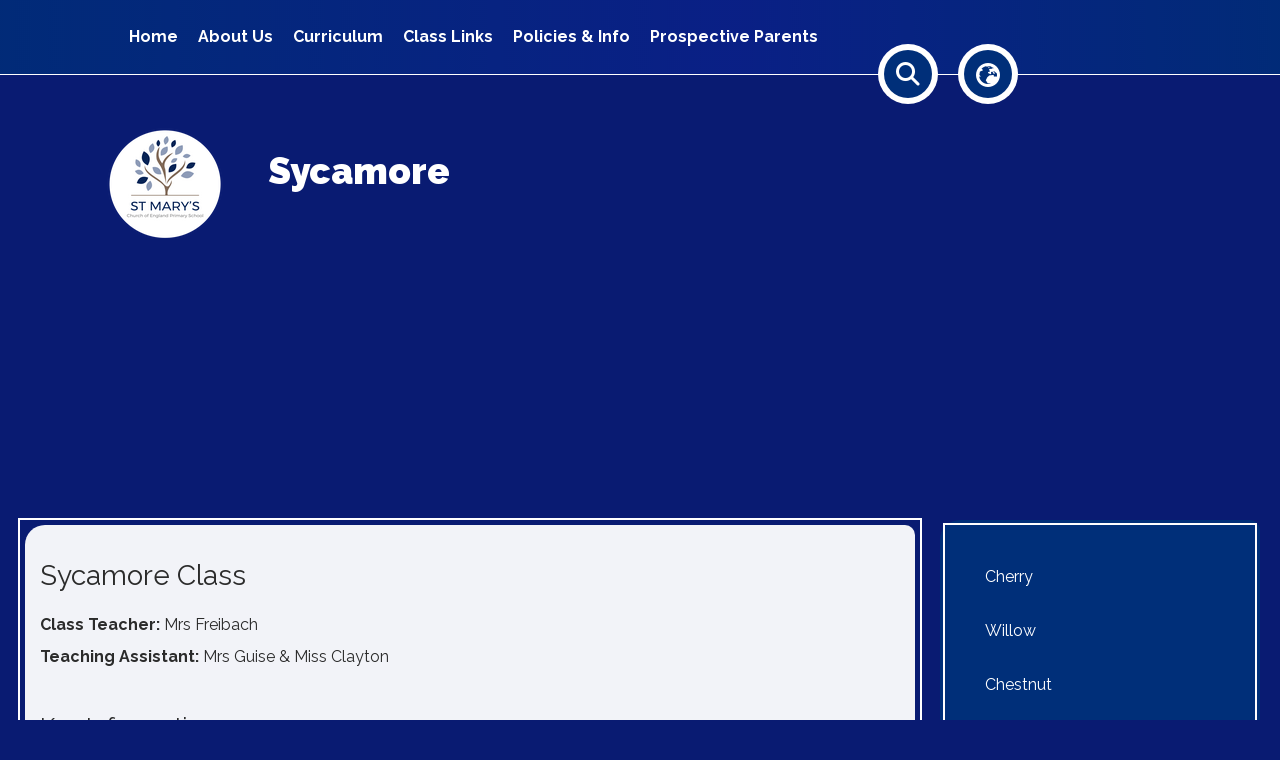

--- FILE ---
content_type: text/html; charset=utf-8
request_url: https://www.stmaryscofe.org.uk/class-links/sycamore
body_size: 65873
content:
<!DOCTYPE html><html lang="en"><head>
    <meta charset="utf-8">
    <title>Sycamore | St Mary's C of E Primary School </title>
    <base href="/">
    <meta name="viewport" content="width=device-width, initial-scale=1">
    <meta name="app-version" content="1.16.1.12">

    <link rel="apple-touch-icon" sizes="180x180" href="assets/favicon/apple-touch-icon.png">
    <link rel="icon" type="image/png" sizes="32x32" href="assets/favicon/favicon-32x32.png">
    <link rel="icon" type="image/png" sizes="16x16" href="assets/favicon/favicon-16x16.png">
    <link rel="manifest" href="./assets/favicon/site.webmanifest">
    <link rel="mask-icon" href="assets/favicon/safari-pinned-tab.svg" color="#5bbad5">
    <link rel="shortcut icon" href="assets/favicon/favicon.ico">
    <link rel="preconnect" href="https://fonts.googleapis.com">
    <link rel="preconnect" href="https://fonts.gstatic.com" crossorigin="">

    <style type="text/css">@font-face{font-family:'Material Icons';font-style:normal;font-weight:400;font-display:swap;src:url(https://fonts.gstatic.com/s/materialicons/v145/flUhRq6tzZclQEJ-Vdg-IuiaDsNcIhQ8tQ.woff2) format('woff2');}@font-face{font-family:'Material Icons Outlined';font-style:normal;font-weight:400;font-display:swap;src:url(https://fonts.gstatic.com/s/materialiconsoutlined/v110/gok-H7zzDkdnRel8-DQ6KAXJ69wP1tGnf4ZGhUcel5euIg.woff2) format('woff2');}.material-icons{font-family:'Material Icons';font-weight:normal;font-style:normal;font-size:24px;line-height:1;letter-spacing:normal;text-transform:none;display:inline-block;white-space:nowrap;word-wrap:normal;direction:ltr;-webkit-font-feature-settings:'liga';-webkit-font-smoothing:antialiased;}.material-icons-outlined{font-family:'Material Icons Outlined';font-weight:normal;font-style:normal;font-size:24px;line-height:1;letter-spacing:normal;text-transform:none;display:inline-block;white-space:nowrap;word-wrap:normal;direction:ltr;-webkit-font-feature-settings:'liga';-webkit-font-smoothing:antialiased;}</style>

    <style type="text/css">@font-face{font-family:'Comic Neue';font-style:italic;font-weight:400;font-display:swap;src:url(https://fonts.gstatic.com/s/comicneue/v9/4UaFrEJDsxBrF37olUeD96_Z5btxAQFOPg.woff2) format('woff2');unicode-range:U+0000-00FF, U+0131, U+0152-0153, U+02BB-02BC, U+02C6, U+02DA, U+02DC, U+0304, U+0308, U+0329, U+2000-206F, U+20AC, U+2122, U+2191, U+2193, U+2212, U+2215, U+FEFF, U+FFFD;}@font-face{font-family:'Comic Neue';font-style:italic;font-weight:700;font-display:swap;src:url(https://fonts.gstatic.com/s/comicneue/v9/4UaarEJDsxBrF37olUeD96_RXp5kLCNDFFQg_A.woff2) format('woff2');unicode-range:U+0000-00FF, U+0131, U+0152-0153, U+02BB-02BC, U+02C6, U+02DA, U+02DC, U+0304, U+0308, U+0329, U+2000-206F, U+20AC, U+2122, U+2191, U+2193, U+2212, U+2215, U+FEFF, U+FFFD;}@font-face{font-family:'Comic Neue';font-style:normal;font-weight:400;font-display:swap;src:url(https://fonts.gstatic.com/s/comicneue/v9/4UaHrEJDsxBrF37olUeD96rp57F2IwM.woff2) format('woff2');unicode-range:U+0000-00FF, U+0131, U+0152-0153, U+02BB-02BC, U+02C6, U+02DA, U+02DC, U+0304, U+0308, U+0329, U+2000-206F, U+20AC, U+2122, U+2191, U+2193, U+2212, U+2215, U+FEFF, U+FFFD;}@font-face{font-family:'Comic Neue';font-style:normal;font-weight:700;font-display:swap;src:url(https://fonts.gstatic.com/s/comicneue/v9/4UaErEJDsxBrF37olUeD_xHM8pxULilENlY.woff2) format('woff2');unicode-range:U+0000-00FF, U+0131, U+0152-0153, U+02BB-02BC, U+02C6, U+02DA, U+02DC, U+0304, U+0308, U+0329, U+2000-206F, U+20AC, U+2122, U+2191, U+2193, U+2212, U+2215, U+FEFF, U+FFFD;}@font-face{font-family:'Open Sans';font-style:normal;font-weight:300;font-stretch:100%;font-display:swap;src:url(https://fonts.gstatic.com/s/opensans/v44/memvYaGs126MiZpBA-UvWbX2vVnXBbObj2OVTSKmu0SC55K5gw.woff2) format('woff2');unicode-range:U+0460-052F, U+1C80-1C8A, U+20B4, U+2DE0-2DFF, U+A640-A69F, U+FE2E-FE2F;}@font-face{font-family:'Open Sans';font-style:normal;font-weight:300;font-stretch:100%;font-display:swap;src:url(https://fonts.gstatic.com/s/opensans/v44/memvYaGs126MiZpBA-UvWbX2vVnXBbObj2OVTSumu0SC55K5gw.woff2) format('woff2');unicode-range:U+0301, U+0400-045F, U+0490-0491, U+04B0-04B1, U+2116;}@font-face{font-family:'Open Sans';font-style:normal;font-weight:300;font-stretch:100%;font-display:swap;src:url(https://fonts.gstatic.com/s/opensans/v44/memvYaGs126MiZpBA-UvWbX2vVnXBbObj2OVTSOmu0SC55K5gw.woff2) format('woff2');unicode-range:U+1F00-1FFF;}@font-face{font-family:'Open Sans';font-style:normal;font-weight:300;font-stretch:100%;font-display:swap;src:url(https://fonts.gstatic.com/s/opensans/v44/memvYaGs126MiZpBA-UvWbX2vVnXBbObj2OVTSymu0SC55K5gw.woff2) format('woff2');unicode-range:U+0370-0377, U+037A-037F, U+0384-038A, U+038C, U+038E-03A1, U+03A3-03FF;}@font-face{font-family:'Open Sans';font-style:normal;font-weight:300;font-stretch:100%;font-display:swap;src:url(https://fonts.gstatic.com/s/opensans/v44/memvYaGs126MiZpBA-UvWbX2vVnXBbObj2OVTS2mu0SC55K5gw.woff2) format('woff2');unicode-range:U+0307-0308, U+0590-05FF, U+200C-2010, U+20AA, U+25CC, U+FB1D-FB4F;}@font-face{font-family:'Open Sans';font-style:normal;font-weight:300;font-stretch:100%;font-display:swap;src:url(https://fonts.gstatic.com/s/opensans/v44/memvYaGs126MiZpBA-UvWbX2vVnXBbObj2OVTVOmu0SC55K5gw.woff2) format('woff2');unicode-range:U+0302-0303, U+0305, U+0307-0308, U+0310, U+0312, U+0315, U+031A, U+0326-0327, U+032C, U+032F-0330, U+0332-0333, U+0338, U+033A, U+0346, U+034D, U+0391-03A1, U+03A3-03A9, U+03B1-03C9, U+03D1, U+03D5-03D6, U+03F0-03F1, U+03F4-03F5, U+2016-2017, U+2034-2038, U+203C, U+2040, U+2043, U+2047, U+2050, U+2057, U+205F, U+2070-2071, U+2074-208E, U+2090-209C, U+20D0-20DC, U+20E1, U+20E5-20EF, U+2100-2112, U+2114-2115, U+2117-2121, U+2123-214F, U+2190, U+2192, U+2194-21AE, U+21B0-21E5, U+21F1-21F2, U+21F4-2211, U+2213-2214, U+2216-22FF, U+2308-230B, U+2310, U+2319, U+231C-2321, U+2336-237A, U+237C, U+2395, U+239B-23B7, U+23D0, U+23DC-23E1, U+2474-2475, U+25AF, U+25B3, U+25B7, U+25BD, U+25C1, U+25CA, U+25CC, U+25FB, U+266D-266F, U+27C0-27FF, U+2900-2AFF, U+2B0E-2B11, U+2B30-2B4C, U+2BFE, U+3030, U+FF5B, U+FF5D, U+1D400-1D7FF, U+1EE00-1EEFF;}@font-face{font-family:'Open Sans';font-style:normal;font-weight:300;font-stretch:100%;font-display:swap;src:url(https://fonts.gstatic.com/s/opensans/v44/memvYaGs126MiZpBA-UvWbX2vVnXBbObj2OVTUGmu0SC55K5gw.woff2) format('woff2');unicode-range:U+0001-000C, U+000E-001F, U+007F-009F, U+20DD-20E0, U+20E2-20E4, U+2150-218F, U+2190, U+2192, U+2194-2199, U+21AF, U+21E6-21F0, U+21F3, U+2218-2219, U+2299, U+22C4-22C6, U+2300-243F, U+2440-244A, U+2460-24FF, U+25A0-27BF, U+2800-28FF, U+2921-2922, U+2981, U+29BF, U+29EB, U+2B00-2BFF, U+4DC0-4DFF, U+FFF9-FFFB, U+10140-1018E, U+10190-1019C, U+101A0, U+101D0-101FD, U+102E0-102FB, U+10E60-10E7E, U+1D2C0-1D2D3, U+1D2E0-1D37F, U+1F000-1F0FF, U+1F100-1F1AD, U+1F1E6-1F1FF, U+1F30D-1F30F, U+1F315, U+1F31C, U+1F31E, U+1F320-1F32C, U+1F336, U+1F378, U+1F37D, U+1F382, U+1F393-1F39F, U+1F3A7-1F3A8, U+1F3AC-1F3AF, U+1F3C2, U+1F3C4-1F3C6, U+1F3CA-1F3CE, U+1F3D4-1F3E0, U+1F3ED, U+1F3F1-1F3F3, U+1F3F5-1F3F7, U+1F408, U+1F415, U+1F41F, U+1F426, U+1F43F, U+1F441-1F442, U+1F444, U+1F446-1F449, U+1F44C-1F44E, U+1F453, U+1F46A, U+1F47D, U+1F4A3, U+1F4B0, U+1F4B3, U+1F4B9, U+1F4BB, U+1F4BF, U+1F4C8-1F4CB, U+1F4D6, U+1F4DA, U+1F4DF, U+1F4E3-1F4E6, U+1F4EA-1F4ED, U+1F4F7, U+1F4F9-1F4FB, U+1F4FD-1F4FE, U+1F503, U+1F507-1F50B, U+1F50D, U+1F512-1F513, U+1F53E-1F54A, U+1F54F-1F5FA, U+1F610, U+1F650-1F67F, U+1F687, U+1F68D, U+1F691, U+1F694, U+1F698, U+1F6AD, U+1F6B2, U+1F6B9-1F6BA, U+1F6BC, U+1F6C6-1F6CF, U+1F6D3-1F6D7, U+1F6E0-1F6EA, U+1F6F0-1F6F3, U+1F6F7-1F6FC, U+1F700-1F7FF, U+1F800-1F80B, U+1F810-1F847, U+1F850-1F859, U+1F860-1F887, U+1F890-1F8AD, U+1F8B0-1F8BB, U+1F8C0-1F8C1, U+1F900-1F90B, U+1F93B, U+1F946, U+1F984, U+1F996, U+1F9E9, U+1FA00-1FA6F, U+1FA70-1FA7C, U+1FA80-1FA89, U+1FA8F-1FAC6, U+1FACE-1FADC, U+1FADF-1FAE9, U+1FAF0-1FAF8, U+1FB00-1FBFF;}@font-face{font-family:'Open Sans';font-style:normal;font-weight:300;font-stretch:100%;font-display:swap;src:url(https://fonts.gstatic.com/s/opensans/v44/memvYaGs126MiZpBA-UvWbX2vVnXBbObj2OVTSCmu0SC55K5gw.woff2) format('woff2');unicode-range:U+0102-0103, U+0110-0111, U+0128-0129, U+0168-0169, U+01A0-01A1, U+01AF-01B0, U+0300-0301, U+0303-0304, U+0308-0309, U+0323, U+0329, U+1EA0-1EF9, U+20AB;}@font-face{font-family:'Open Sans';font-style:normal;font-weight:300;font-stretch:100%;font-display:swap;src:url(https://fonts.gstatic.com/s/opensans/v44/memvYaGs126MiZpBA-UvWbX2vVnXBbObj2OVTSGmu0SC55K5gw.woff2) format('woff2');unicode-range:U+0100-02BA, U+02BD-02C5, U+02C7-02CC, U+02CE-02D7, U+02DD-02FF, U+0304, U+0308, U+0329, U+1D00-1DBF, U+1E00-1E9F, U+1EF2-1EFF, U+2020, U+20A0-20AB, U+20AD-20C0, U+2113, U+2C60-2C7F, U+A720-A7FF;}@font-face{font-family:'Open Sans';font-style:normal;font-weight:300;font-stretch:100%;font-display:swap;src:url(https://fonts.gstatic.com/s/opensans/v44/memvYaGs126MiZpBA-UvWbX2vVnXBbObj2OVTS-mu0SC55I.woff2) format('woff2');unicode-range:U+0000-00FF, U+0131, U+0152-0153, U+02BB-02BC, U+02C6, U+02DA, U+02DC, U+0304, U+0308, U+0329, U+2000-206F, U+20AC, U+2122, U+2191, U+2193, U+2212, U+2215, U+FEFF, U+FFFD;}@font-face{font-family:'Open Sans';font-style:normal;font-weight:400;font-stretch:100%;font-display:swap;src:url(https://fonts.gstatic.com/s/opensans/v44/memvYaGs126MiZpBA-UvWbX2vVnXBbObj2OVTSKmu0SC55K5gw.woff2) format('woff2');unicode-range:U+0460-052F, U+1C80-1C8A, U+20B4, U+2DE0-2DFF, U+A640-A69F, U+FE2E-FE2F;}@font-face{font-family:'Open Sans';font-style:normal;font-weight:400;font-stretch:100%;font-display:swap;src:url(https://fonts.gstatic.com/s/opensans/v44/memvYaGs126MiZpBA-UvWbX2vVnXBbObj2OVTSumu0SC55K5gw.woff2) format('woff2');unicode-range:U+0301, U+0400-045F, U+0490-0491, U+04B0-04B1, U+2116;}@font-face{font-family:'Open Sans';font-style:normal;font-weight:400;font-stretch:100%;font-display:swap;src:url(https://fonts.gstatic.com/s/opensans/v44/memvYaGs126MiZpBA-UvWbX2vVnXBbObj2OVTSOmu0SC55K5gw.woff2) format('woff2');unicode-range:U+1F00-1FFF;}@font-face{font-family:'Open Sans';font-style:normal;font-weight:400;font-stretch:100%;font-display:swap;src:url(https://fonts.gstatic.com/s/opensans/v44/memvYaGs126MiZpBA-UvWbX2vVnXBbObj2OVTSymu0SC55K5gw.woff2) format('woff2');unicode-range:U+0370-0377, U+037A-037F, U+0384-038A, U+038C, U+038E-03A1, U+03A3-03FF;}@font-face{font-family:'Open Sans';font-style:normal;font-weight:400;font-stretch:100%;font-display:swap;src:url(https://fonts.gstatic.com/s/opensans/v44/memvYaGs126MiZpBA-UvWbX2vVnXBbObj2OVTS2mu0SC55K5gw.woff2) format('woff2');unicode-range:U+0307-0308, U+0590-05FF, U+200C-2010, U+20AA, U+25CC, U+FB1D-FB4F;}@font-face{font-family:'Open Sans';font-style:normal;font-weight:400;font-stretch:100%;font-display:swap;src:url(https://fonts.gstatic.com/s/opensans/v44/memvYaGs126MiZpBA-UvWbX2vVnXBbObj2OVTVOmu0SC55K5gw.woff2) format('woff2');unicode-range:U+0302-0303, U+0305, U+0307-0308, U+0310, U+0312, U+0315, U+031A, U+0326-0327, U+032C, U+032F-0330, U+0332-0333, U+0338, U+033A, U+0346, U+034D, U+0391-03A1, U+03A3-03A9, U+03B1-03C9, U+03D1, U+03D5-03D6, U+03F0-03F1, U+03F4-03F5, U+2016-2017, U+2034-2038, U+203C, U+2040, U+2043, U+2047, U+2050, U+2057, U+205F, U+2070-2071, U+2074-208E, U+2090-209C, U+20D0-20DC, U+20E1, U+20E5-20EF, U+2100-2112, U+2114-2115, U+2117-2121, U+2123-214F, U+2190, U+2192, U+2194-21AE, U+21B0-21E5, U+21F1-21F2, U+21F4-2211, U+2213-2214, U+2216-22FF, U+2308-230B, U+2310, U+2319, U+231C-2321, U+2336-237A, U+237C, U+2395, U+239B-23B7, U+23D0, U+23DC-23E1, U+2474-2475, U+25AF, U+25B3, U+25B7, U+25BD, U+25C1, U+25CA, U+25CC, U+25FB, U+266D-266F, U+27C0-27FF, U+2900-2AFF, U+2B0E-2B11, U+2B30-2B4C, U+2BFE, U+3030, U+FF5B, U+FF5D, U+1D400-1D7FF, U+1EE00-1EEFF;}@font-face{font-family:'Open Sans';font-style:normal;font-weight:400;font-stretch:100%;font-display:swap;src:url(https://fonts.gstatic.com/s/opensans/v44/memvYaGs126MiZpBA-UvWbX2vVnXBbObj2OVTUGmu0SC55K5gw.woff2) format('woff2');unicode-range:U+0001-000C, U+000E-001F, U+007F-009F, U+20DD-20E0, U+20E2-20E4, U+2150-218F, U+2190, U+2192, U+2194-2199, U+21AF, U+21E6-21F0, U+21F3, U+2218-2219, U+2299, U+22C4-22C6, U+2300-243F, U+2440-244A, U+2460-24FF, U+25A0-27BF, U+2800-28FF, U+2921-2922, U+2981, U+29BF, U+29EB, U+2B00-2BFF, U+4DC0-4DFF, U+FFF9-FFFB, U+10140-1018E, U+10190-1019C, U+101A0, U+101D0-101FD, U+102E0-102FB, U+10E60-10E7E, U+1D2C0-1D2D3, U+1D2E0-1D37F, U+1F000-1F0FF, U+1F100-1F1AD, U+1F1E6-1F1FF, U+1F30D-1F30F, U+1F315, U+1F31C, U+1F31E, U+1F320-1F32C, U+1F336, U+1F378, U+1F37D, U+1F382, U+1F393-1F39F, U+1F3A7-1F3A8, U+1F3AC-1F3AF, U+1F3C2, U+1F3C4-1F3C6, U+1F3CA-1F3CE, U+1F3D4-1F3E0, U+1F3ED, U+1F3F1-1F3F3, U+1F3F5-1F3F7, U+1F408, U+1F415, U+1F41F, U+1F426, U+1F43F, U+1F441-1F442, U+1F444, U+1F446-1F449, U+1F44C-1F44E, U+1F453, U+1F46A, U+1F47D, U+1F4A3, U+1F4B0, U+1F4B3, U+1F4B9, U+1F4BB, U+1F4BF, U+1F4C8-1F4CB, U+1F4D6, U+1F4DA, U+1F4DF, U+1F4E3-1F4E6, U+1F4EA-1F4ED, U+1F4F7, U+1F4F9-1F4FB, U+1F4FD-1F4FE, U+1F503, U+1F507-1F50B, U+1F50D, U+1F512-1F513, U+1F53E-1F54A, U+1F54F-1F5FA, U+1F610, U+1F650-1F67F, U+1F687, U+1F68D, U+1F691, U+1F694, U+1F698, U+1F6AD, U+1F6B2, U+1F6B9-1F6BA, U+1F6BC, U+1F6C6-1F6CF, U+1F6D3-1F6D7, U+1F6E0-1F6EA, U+1F6F0-1F6F3, U+1F6F7-1F6FC, U+1F700-1F7FF, U+1F800-1F80B, U+1F810-1F847, U+1F850-1F859, U+1F860-1F887, U+1F890-1F8AD, U+1F8B0-1F8BB, U+1F8C0-1F8C1, U+1F900-1F90B, U+1F93B, U+1F946, U+1F984, U+1F996, U+1F9E9, U+1FA00-1FA6F, U+1FA70-1FA7C, U+1FA80-1FA89, U+1FA8F-1FAC6, U+1FACE-1FADC, U+1FADF-1FAE9, U+1FAF0-1FAF8, U+1FB00-1FBFF;}@font-face{font-family:'Open Sans';font-style:normal;font-weight:400;font-stretch:100%;font-display:swap;src:url(https://fonts.gstatic.com/s/opensans/v44/memvYaGs126MiZpBA-UvWbX2vVnXBbObj2OVTSCmu0SC55K5gw.woff2) format('woff2');unicode-range:U+0102-0103, U+0110-0111, U+0128-0129, U+0168-0169, U+01A0-01A1, U+01AF-01B0, U+0300-0301, U+0303-0304, U+0308-0309, U+0323, U+0329, U+1EA0-1EF9, U+20AB;}@font-face{font-family:'Open Sans';font-style:normal;font-weight:400;font-stretch:100%;font-display:swap;src:url(https://fonts.gstatic.com/s/opensans/v44/memvYaGs126MiZpBA-UvWbX2vVnXBbObj2OVTSGmu0SC55K5gw.woff2) format('woff2');unicode-range:U+0100-02BA, U+02BD-02C5, U+02C7-02CC, U+02CE-02D7, U+02DD-02FF, U+0304, U+0308, U+0329, U+1D00-1DBF, U+1E00-1E9F, U+1EF2-1EFF, U+2020, U+20A0-20AB, U+20AD-20C0, U+2113, U+2C60-2C7F, U+A720-A7FF;}@font-face{font-family:'Open Sans';font-style:normal;font-weight:400;font-stretch:100%;font-display:swap;src:url(https://fonts.gstatic.com/s/opensans/v44/memvYaGs126MiZpBA-UvWbX2vVnXBbObj2OVTS-mu0SC55I.woff2) format('woff2');unicode-range:U+0000-00FF, U+0131, U+0152-0153, U+02BB-02BC, U+02C6, U+02DA, U+02DC, U+0304, U+0308, U+0329, U+2000-206F, U+20AC, U+2122, U+2191, U+2193, U+2212, U+2215, U+FEFF, U+FFFD;}@font-face{font-family:'Open Sans';font-style:normal;font-weight:500;font-stretch:100%;font-display:swap;src:url(https://fonts.gstatic.com/s/opensans/v44/memvYaGs126MiZpBA-UvWbX2vVnXBbObj2OVTSKmu0SC55K5gw.woff2) format('woff2');unicode-range:U+0460-052F, U+1C80-1C8A, U+20B4, U+2DE0-2DFF, U+A640-A69F, U+FE2E-FE2F;}@font-face{font-family:'Open Sans';font-style:normal;font-weight:500;font-stretch:100%;font-display:swap;src:url(https://fonts.gstatic.com/s/opensans/v44/memvYaGs126MiZpBA-UvWbX2vVnXBbObj2OVTSumu0SC55K5gw.woff2) format('woff2');unicode-range:U+0301, U+0400-045F, U+0490-0491, U+04B0-04B1, U+2116;}@font-face{font-family:'Open Sans';font-style:normal;font-weight:500;font-stretch:100%;font-display:swap;src:url(https://fonts.gstatic.com/s/opensans/v44/memvYaGs126MiZpBA-UvWbX2vVnXBbObj2OVTSOmu0SC55K5gw.woff2) format('woff2');unicode-range:U+1F00-1FFF;}@font-face{font-family:'Open Sans';font-style:normal;font-weight:500;font-stretch:100%;font-display:swap;src:url(https://fonts.gstatic.com/s/opensans/v44/memvYaGs126MiZpBA-UvWbX2vVnXBbObj2OVTSymu0SC55K5gw.woff2) format('woff2');unicode-range:U+0370-0377, U+037A-037F, U+0384-038A, U+038C, U+038E-03A1, U+03A3-03FF;}@font-face{font-family:'Open Sans';font-style:normal;font-weight:500;font-stretch:100%;font-display:swap;src:url(https://fonts.gstatic.com/s/opensans/v44/memvYaGs126MiZpBA-UvWbX2vVnXBbObj2OVTS2mu0SC55K5gw.woff2) format('woff2');unicode-range:U+0307-0308, U+0590-05FF, U+200C-2010, U+20AA, U+25CC, U+FB1D-FB4F;}@font-face{font-family:'Open Sans';font-style:normal;font-weight:500;font-stretch:100%;font-display:swap;src:url(https://fonts.gstatic.com/s/opensans/v44/memvYaGs126MiZpBA-UvWbX2vVnXBbObj2OVTVOmu0SC55K5gw.woff2) format('woff2');unicode-range:U+0302-0303, U+0305, U+0307-0308, U+0310, U+0312, U+0315, U+031A, U+0326-0327, U+032C, U+032F-0330, U+0332-0333, U+0338, U+033A, U+0346, U+034D, U+0391-03A1, U+03A3-03A9, U+03B1-03C9, U+03D1, U+03D5-03D6, U+03F0-03F1, U+03F4-03F5, U+2016-2017, U+2034-2038, U+203C, U+2040, U+2043, U+2047, U+2050, U+2057, U+205F, U+2070-2071, U+2074-208E, U+2090-209C, U+20D0-20DC, U+20E1, U+20E5-20EF, U+2100-2112, U+2114-2115, U+2117-2121, U+2123-214F, U+2190, U+2192, U+2194-21AE, U+21B0-21E5, U+21F1-21F2, U+21F4-2211, U+2213-2214, U+2216-22FF, U+2308-230B, U+2310, U+2319, U+231C-2321, U+2336-237A, U+237C, U+2395, U+239B-23B7, U+23D0, U+23DC-23E1, U+2474-2475, U+25AF, U+25B3, U+25B7, U+25BD, U+25C1, U+25CA, U+25CC, U+25FB, U+266D-266F, U+27C0-27FF, U+2900-2AFF, U+2B0E-2B11, U+2B30-2B4C, U+2BFE, U+3030, U+FF5B, U+FF5D, U+1D400-1D7FF, U+1EE00-1EEFF;}@font-face{font-family:'Open Sans';font-style:normal;font-weight:500;font-stretch:100%;font-display:swap;src:url(https://fonts.gstatic.com/s/opensans/v44/memvYaGs126MiZpBA-UvWbX2vVnXBbObj2OVTUGmu0SC55K5gw.woff2) format('woff2');unicode-range:U+0001-000C, U+000E-001F, U+007F-009F, U+20DD-20E0, U+20E2-20E4, U+2150-218F, U+2190, U+2192, U+2194-2199, U+21AF, U+21E6-21F0, U+21F3, U+2218-2219, U+2299, U+22C4-22C6, U+2300-243F, U+2440-244A, U+2460-24FF, U+25A0-27BF, U+2800-28FF, U+2921-2922, U+2981, U+29BF, U+29EB, U+2B00-2BFF, U+4DC0-4DFF, U+FFF9-FFFB, U+10140-1018E, U+10190-1019C, U+101A0, U+101D0-101FD, U+102E0-102FB, U+10E60-10E7E, U+1D2C0-1D2D3, U+1D2E0-1D37F, U+1F000-1F0FF, U+1F100-1F1AD, U+1F1E6-1F1FF, U+1F30D-1F30F, U+1F315, U+1F31C, U+1F31E, U+1F320-1F32C, U+1F336, U+1F378, U+1F37D, U+1F382, U+1F393-1F39F, U+1F3A7-1F3A8, U+1F3AC-1F3AF, U+1F3C2, U+1F3C4-1F3C6, U+1F3CA-1F3CE, U+1F3D4-1F3E0, U+1F3ED, U+1F3F1-1F3F3, U+1F3F5-1F3F7, U+1F408, U+1F415, U+1F41F, U+1F426, U+1F43F, U+1F441-1F442, U+1F444, U+1F446-1F449, U+1F44C-1F44E, U+1F453, U+1F46A, U+1F47D, U+1F4A3, U+1F4B0, U+1F4B3, U+1F4B9, U+1F4BB, U+1F4BF, U+1F4C8-1F4CB, U+1F4D6, U+1F4DA, U+1F4DF, U+1F4E3-1F4E6, U+1F4EA-1F4ED, U+1F4F7, U+1F4F9-1F4FB, U+1F4FD-1F4FE, U+1F503, U+1F507-1F50B, U+1F50D, U+1F512-1F513, U+1F53E-1F54A, U+1F54F-1F5FA, U+1F610, U+1F650-1F67F, U+1F687, U+1F68D, U+1F691, U+1F694, U+1F698, U+1F6AD, U+1F6B2, U+1F6B9-1F6BA, U+1F6BC, U+1F6C6-1F6CF, U+1F6D3-1F6D7, U+1F6E0-1F6EA, U+1F6F0-1F6F3, U+1F6F7-1F6FC, U+1F700-1F7FF, U+1F800-1F80B, U+1F810-1F847, U+1F850-1F859, U+1F860-1F887, U+1F890-1F8AD, U+1F8B0-1F8BB, U+1F8C0-1F8C1, U+1F900-1F90B, U+1F93B, U+1F946, U+1F984, U+1F996, U+1F9E9, U+1FA00-1FA6F, U+1FA70-1FA7C, U+1FA80-1FA89, U+1FA8F-1FAC6, U+1FACE-1FADC, U+1FADF-1FAE9, U+1FAF0-1FAF8, U+1FB00-1FBFF;}@font-face{font-family:'Open Sans';font-style:normal;font-weight:500;font-stretch:100%;font-display:swap;src:url(https://fonts.gstatic.com/s/opensans/v44/memvYaGs126MiZpBA-UvWbX2vVnXBbObj2OVTSCmu0SC55K5gw.woff2) format('woff2');unicode-range:U+0102-0103, U+0110-0111, U+0128-0129, U+0168-0169, U+01A0-01A1, U+01AF-01B0, U+0300-0301, U+0303-0304, U+0308-0309, U+0323, U+0329, U+1EA0-1EF9, U+20AB;}@font-face{font-family:'Open Sans';font-style:normal;font-weight:500;font-stretch:100%;font-display:swap;src:url(https://fonts.gstatic.com/s/opensans/v44/memvYaGs126MiZpBA-UvWbX2vVnXBbObj2OVTSGmu0SC55K5gw.woff2) format('woff2');unicode-range:U+0100-02BA, U+02BD-02C5, U+02C7-02CC, U+02CE-02D7, U+02DD-02FF, U+0304, U+0308, U+0329, U+1D00-1DBF, U+1E00-1E9F, U+1EF2-1EFF, U+2020, U+20A0-20AB, U+20AD-20C0, U+2113, U+2C60-2C7F, U+A720-A7FF;}@font-face{font-family:'Open Sans';font-style:normal;font-weight:500;font-stretch:100%;font-display:swap;src:url(https://fonts.gstatic.com/s/opensans/v44/memvYaGs126MiZpBA-UvWbX2vVnXBbObj2OVTS-mu0SC55I.woff2) format('woff2');unicode-range:U+0000-00FF, U+0131, U+0152-0153, U+02BB-02BC, U+02C6, U+02DA, U+02DC, U+0304, U+0308, U+0329, U+2000-206F, U+20AC, U+2122, U+2191, U+2193, U+2212, U+2215, U+FEFF, U+FFFD;}@font-face{font-family:'Open Sans';font-style:normal;font-weight:600;font-stretch:100%;font-display:swap;src:url(https://fonts.gstatic.com/s/opensans/v44/memvYaGs126MiZpBA-UvWbX2vVnXBbObj2OVTSKmu0SC55K5gw.woff2) format('woff2');unicode-range:U+0460-052F, U+1C80-1C8A, U+20B4, U+2DE0-2DFF, U+A640-A69F, U+FE2E-FE2F;}@font-face{font-family:'Open Sans';font-style:normal;font-weight:600;font-stretch:100%;font-display:swap;src:url(https://fonts.gstatic.com/s/opensans/v44/memvYaGs126MiZpBA-UvWbX2vVnXBbObj2OVTSumu0SC55K5gw.woff2) format('woff2');unicode-range:U+0301, U+0400-045F, U+0490-0491, U+04B0-04B1, U+2116;}@font-face{font-family:'Open Sans';font-style:normal;font-weight:600;font-stretch:100%;font-display:swap;src:url(https://fonts.gstatic.com/s/opensans/v44/memvYaGs126MiZpBA-UvWbX2vVnXBbObj2OVTSOmu0SC55K5gw.woff2) format('woff2');unicode-range:U+1F00-1FFF;}@font-face{font-family:'Open Sans';font-style:normal;font-weight:600;font-stretch:100%;font-display:swap;src:url(https://fonts.gstatic.com/s/opensans/v44/memvYaGs126MiZpBA-UvWbX2vVnXBbObj2OVTSymu0SC55K5gw.woff2) format('woff2');unicode-range:U+0370-0377, U+037A-037F, U+0384-038A, U+038C, U+038E-03A1, U+03A3-03FF;}@font-face{font-family:'Open Sans';font-style:normal;font-weight:600;font-stretch:100%;font-display:swap;src:url(https://fonts.gstatic.com/s/opensans/v44/memvYaGs126MiZpBA-UvWbX2vVnXBbObj2OVTS2mu0SC55K5gw.woff2) format('woff2');unicode-range:U+0307-0308, U+0590-05FF, U+200C-2010, U+20AA, U+25CC, U+FB1D-FB4F;}@font-face{font-family:'Open Sans';font-style:normal;font-weight:600;font-stretch:100%;font-display:swap;src:url(https://fonts.gstatic.com/s/opensans/v44/memvYaGs126MiZpBA-UvWbX2vVnXBbObj2OVTVOmu0SC55K5gw.woff2) format('woff2');unicode-range:U+0302-0303, U+0305, U+0307-0308, U+0310, U+0312, U+0315, U+031A, U+0326-0327, U+032C, U+032F-0330, U+0332-0333, U+0338, U+033A, U+0346, U+034D, U+0391-03A1, U+03A3-03A9, U+03B1-03C9, U+03D1, U+03D5-03D6, U+03F0-03F1, U+03F4-03F5, U+2016-2017, U+2034-2038, U+203C, U+2040, U+2043, U+2047, U+2050, U+2057, U+205F, U+2070-2071, U+2074-208E, U+2090-209C, U+20D0-20DC, U+20E1, U+20E5-20EF, U+2100-2112, U+2114-2115, U+2117-2121, U+2123-214F, U+2190, U+2192, U+2194-21AE, U+21B0-21E5, U+21F1-21F2, U+21F4-2211, U+2213-2214, U+2216-22FF, U+2308-230B, U+2310, U+2319, U+231C-2321, U+2336-237A, U+237C, U+2395, U+239B-23B7, U+23D0, U+23DC-23E1, U+2474-2475, U+25AF, U+25B3, U+25B7, U+25BD, U+25C1, U+25CA, U+25CC, U+25FB, U+266D-266F, U+27C0-27FF, U+2900-2AFF, U+2B0E-2B11, U+2B30-2B4C, U+2BFE, U+3030, U+FF5B, U+FF5D, U+1D400-1D7FF, U+1EE00-1EEFF;}@font-face{font-family:'Open Sans';font-style:normal;font-weight:600;font-stretch:100%;font-display:swap;src:url(https://fonts.gstatic.com/s/opensans/v44/memvYaGs126MiZpBA-UvWbX2vVnXBbObj2OVTUGmu0SC55K5gw.woff2) format('woff2');unicode-range:U+0001-000C, U+000E-001F, U+007F-009F, U+20DD-20E0, U+20E2-20E4, U+2150-218F, U+2190, U+2192, U+2194-2199, U+21AF, U+21E6-21F0, U+21F3, U+2218-2219, U+2299, U+22C4-22C6, U+2300-243F, U+2440-244A, U+2460-24FF, U+25A0-27BF, U+2800-28FF, U+2921-2922, U+2981, U+29BF, U+29EB, U+2B00-2BFF, U+4DC0-4DFF, U+FFF9-FFFB, U+10140-1018E, U+10190-1019C, U+101A0, U+101D0-101FD, U+102E0-102FB, U+10E60-10E7E, U+1D2C0-1D2D3, U+1D2E0-1D37F, U+1F000-1F0FF, U+1F100-1F1AD, U+1F1E6-1F1FF, U+1F30D-1F30F, U+1F315, U+1F31C, U+1F31E, U+1F320-1F32C, U+1F336, U+1F378, U+1F37D, U+1F382, U+1F393-1F39F, U+1F3A7-1F3A8, U+1F3AC-1F3AF, U+1F3C2, U+1F3C4-1F3C6, U+1F3CA-1F3CE, U+1F3D4-1F3E0, U+1F3ED, U+1F3F1-1F3F3, U+1F3F5-1F3F7, U+1F408, U+1F415, U+1F41F, U+1F426, U+1F43F, U+1F441-1F442, U+1F444, U+1F446-1F449, U+1F44C-1F44E, U+1F453, U+1F46A, U+1F47D, U+1F4A3, U+1F4B0, U+1F4B3, U+1F4B9, U+1F4BB, U+1F4BF, U+1F4C8-1F4CB, U+1F4D6, U+1F4DA, U+1F4DF, U+1F4E3-1F4E6, U+1F4EA-1F4ED, U+1F4F7, U+1F4F9-1F4FB, U+1F4FD-1F4FE, U+1F503, U+1F507-1F50B, U+1F50D, U+1F512-1F513, U+1F53E-1F54A, U+1F54F-1F5FA, U+1F610, U+1F650-1F67F, U+1F687, U+1F68D, U+1F691, U+1F694, U+1F698, U+1F6AD, U+1F6B2, U+1F6B9-1F6BA, U+1F6BC, U+1F6C6-1F6CF, U+1F6D3-1F6D7, U+1F6E0-1F6EA, U+1F6F0-1F6F3, U+1F6F7-1F6FC, U+1F700-1F7FF, U+1F800-1F80B, U+1F810-1F847, U+1F850-1F859, U+1F860-1F887, U+1F890-1F8AD, U+1F8B0-1F8BB, U+1F8C0-1F8C1, U+1F900-1F90B, U+1F93B, U+1F946, U+1F984, U+1F996, U+1F9E9, U+1FA00-1FA6F, U+1FA70-1FA7C, U+1FA80-1FA89, U+1FA8F-1FAC6, U+1FACE-1FADC, U+1FADF-1FAE9, U+1FAF0-1FAF8, U+1FB00-1FBFF;}@font-face{font-family:'Open Sans';font-style:normal;font-weight:600;font-stretch:100%;font-display:swap;src:url(https://fonts.gstatic.com/s/opensans/v44/memvYaGs126MiZpBA-UvWbX2vVnXBbObj2OVTSCmu0SC55K5gw.woff2) format('woff2');unicode-range:U+0102-0103, U+0110-0111, U+0128-0129, U+0168-0169, U+01A0-01A1, U+01AF-01B0, U+0300-0301, U+0303-0304, U+0308-0309, U+0323, U+0329, U+1EA0-1EF9, U+20AB;}@font-face{font-family:'Open Sans';font-style:normal;font-weight:600;font-stretch:100%;font-display:swap;src:url(https://fonts.gstatic.com/s/opensans/v44/memvYaGs126MiZpBA-UvWbX2vVnXBbObj2OVTSGmu0SC55K5gw.woff2) format('woff2');unicode-range:U+0100-02BA, U+02BD-02C5, U+02C7-02CC, U+02CE-02D7, U+02DD-02FF, U+0304, U+0308, U+0329, U+1D00-1DBF, U+1E00-1E9F, U+1EF2-1EFF, U+2020, U+20A0-20AB, U+20AD-20C0, U+2113, U+2C60-2C7F, U+A720-A7FF;}@font-face{font-family:'Open Sans';font-style:normal;font-weight:600;font-stretch:100%;font-display:swap;src:url(https://fonts.gstatic.com/s/opensans/v44/memvYaGs126MiZpBA-UvWbX2vVnXBbObj2OVTS-mu0SC55I.woff2) format('woff2');unicode-range:U+0000-00FF, U+0131, U+0152-0153, U+02BB-02BC, U+02C6, U+02DA, U+02DC, U+0304, U+0308, U+0329, U+2000-206F, U+20AC, U+2122, U+2191, U+2193, U+2212, U+2215, U+FEFF, U+FFFD;}@font-face{font-family:'Open Sans';font-style:normal;font-weight:700;font-stretch:100%;font-display:swap;src:url(https://fonts.gstatic.com/s/opensans/v44/memvYaGs126MiZpBA-UvWbX2vVnXBbObj2OVTSKmu0SC55K5gw.woff2) format('woff2');unicode-range:U+0460-052F, U+1C80-1C8A, U+20B4, U+2DE0-2DFF, U+A640-A69F, U+FE2E-FE2F;}@font-face{font-family:'Open Sans';font-style:normal;font-weight:700;font-stretch:100%;font-display:swap;src:url(https://fonts.gstatic.com/s/opensans/v44/memvYaGs126MiZpBA-UvWbX2vVnXBbObj2OVTSumu0SC55K5gw.woff2) format('woff2');unicode-range:U+0301, U+0400-045F, U+0490-0491, U+04B0-04B1, U+2116;}@font-face{font-family:'Open Sans';font-style:normal;font-weight:700;font-stretch:100%;font-display:swap;src:url(https://fonts.gstatic.com/s/opensans/v44/memvYaGs126MiZpBA-UvWbX2vVnXBbObj2OVTSOmu0SC55K5gw.woff2) format('woff2');unicode-range:U+1F00-1FFF;}@font-face{font-family:'Open Sans';font-style:normal;font-weight:700;font-stretch:100%;font-display:swap;src:url(https://fonts.gstatic.com/s/opensans/v44/memvYaGs126MiZpBA-UvWbX2vVnXBbObj2OVTSymu0SC55K5gw.woff2) format('woff2');unicode-range:U+0370-0377, U+037A-037F, U+0384-038A, U+038C, U+038E-03A1, U+03A3-03FF;}@font-face{font-family:'Open Sans';font-style:normal;font-weight:700;font-stretch:100%;font-display:swap;src:url(https://fonts.gstatic.com/s/opensans/v44/memvYaGs126MiZpBA-UvWbX2vVnXBbObj2OVTS2mu0SC55K5gw.woff2) format('woff2');unicode-range:U+0307-0308, U+0590-05FF, U+200C-2010, U+20AA, U+25CC, U+FB1D-FB4F;}@font-face{font-family:'Open Sans';font-style:normal;font-weight:700;font-stretch:100%;font-display:swap;src:url(https://fonts.gstatic.com/s/opensans/v44/memvYaGs126MiZpBA-UvWbX2vVnXBbObj2OVTVOmu0SC55K5gw.woff2) format('woff2');unicode-range:U+0302-0303, U+0305, U+0307-0308, U+0310, U+0312, U+0315, U+031A, U+0326-0327, U+032C, U+032F-0330, U+0332-0333, U+0338, U+033A, U+0346, U+034D, U+0391-03A1, U+03A3-03A9, U+03B1-03C9, U+03D1, U+03D5-03D6, U+03F0-03F1, U+03F4-03F5, U+2016-2017, U+2034-2038, U+203C, U+2040, U+2043, U+2047, U+2050, U+2057, U+205F, U+2070-2071, U+2074-208E, U+2090-209C, U+20D0-20DC, U+20E1, U+20E5-20EF, U+2100-2112, U+2114-2115, U+2117-2121, U+2123-214F, U+2190, U+2192, U+2194-21AE, U+21B0-21E5, U+21F1-21F2, U+21F4-2211, U+2213-2214, U+2216-22FF, U+2308-230B, U+2310, U+2319, U+231C-2321, U+2336-237A, U+237C, U+2395, U+239B-23B7, U+23D0, U+23DC-23E1, U+2474-2475, U+25AF, U+25B3, U+25B7, U+25BD, U+25C1, U+25CA, U+25CC, U+25FB, U+266D-266F, U+27C0-27FF, U+2900-2AFF, U+2B0E-2B11, U+2B30-2B4C, U+2BFE, U+3030, U+FF5B, U+FF5D, U+1D400-1D7FF, U+1EE00-1EEFF;}@font-face{font-family:'Open Sans';font-style:normal;font-weight:700;font-stretch:100%;font-display:swap;src:url(https://fonts.gstatic.com/s/opensans/v44/memvYaGs126MiZpBA-UvWbX2vVnXBbObj2OVTUGmu0SC55K5gw.woff2) format('woff2');unicode-range:U+0001-000C, U+000E-001F, U+007F-009F, U+20DD-20E0, U+20E2-20E4, U+2150-218F, U+2190, U+2192, U+2194-2199, U+21AF, U+21E6-21F0, U+21F3, U+2218-2219, U+2299, U+22C4-22C6, U+2300-243F, U+2440-244A, U+2460-24FF, U+25A0-27BF, U+2800-28FF, U+2921-2922, U+2981, U+29BF, U+29EB, U+2B00-2BFF, U+4DC0-4DFF, U+FFF9-FFFB, U+10140-1018E, U+10190-1019C, U+101A0, U+101D0-101FD, U+102E0-102FB, U+10E60-10E7E, U+1D2C0-1D2D3, U+1D2E0-1D37F, U+1F000-1F0FF, U+1F100-1F1AD, U+1F1E6-1F1FF, U+1F30D-1F30F, U+1F315, U+1F31C, U+1F31E, U+1F320-1F32C, U+1F336, U+1F378, U+1F37D, U+1F382, U+1F393-1F39F, U+1F3A7-1F3A8, U+1F3AC-1F3AF, U+1F3C2, U+1F3C4-1F3C6, U+1F3CA-1F3CE, U+1F3D4-1F3E0, U+1F3ED, U+1F3F1-1F3F3, U+1F3F5-1F3F7, U+1F408, U+1F415, U+1F41F, U+1F426, U+1F43F, U+1F441-1F442, U+1F444, U+1F446-1F449, U+1F44C-1F44E, U+1F453, U+1F46A, U+1F47D, U+1F4A3, U+1F4B0, U+1F4B3, U+1F4B9, U+1F4BB, U+1F4BF, U+1F4C8-1F4CB, U+1F4D6, U+1F4DA, U+1F4DF, U+1F4E3-1F4E6, U+1F4EA-1F4ED, U+1F4F7, U+1F4F9-1F4FB, U+1F4FD-1F4FE, U+1F503, U+1F507-1F50B, U+1F50D, U+1F512-1F513, U+1F53E-1F54A, U+1F54F-1F5FA, U+1F610, U+1F650-1F67F, U+1F687, U+1F68D, U+1F691, U+1F694, U+1F698, U+1F6AD, U+1F6B2, U+1F6B9-1F6BA, U+1F6BC, U+1F6C6-1F6CF, U+1F6D3-1F6D7, U+1F6E0-1F6EA, U+1F6F0-1F6F3, U+1F6F7-1F6FC, U+1F700-1F7FF, U+1F800-1F80B, U+1F810-1F847, U+1F850-1F859, U+1F860-1F887, U+1F890-1F8AD, U+1F8B0-1F8BB, U+1F8C0-1F8C1, U+1F900-1F90B, U+1F93B, U+1F946, U+1F984, U+1F996, U+1F9E9, U+1FA00-1FA6F, U+1FA70-1FA7C, U+1FA80-1FA89, U+1FA8F-1FAC6, U+1FACE-1FADC, U+1FADF-1FAE9, U+1FAF0-1FAF8, U+1FB00-1FBFF;}@font-face{font-family:'Open Sans';font-style:normal;font-weight:700;font-stretch:100%;font-display:swap;src:url(https://fonts.gstatic.com/s/opensans/v44/memvYaGs126MiZpBA-UvWbX2vVnXBbObj2OVTSCmu0SC55K5gw.woff2) format('woff2');unicode-range:U+0102-0103, U+0110-0111, U+0128-0129, U+0168-0169, U+01A0-01A1, U+01AF-01B0, U+0300-0301, U+0303-0304, U+0308-0309, U+0323, U+0329, U+1EA0-1EF9, U+20AB;}@font-face{font-family:'Open Sans';font-style:normal;font-weight:700;font-stretch:100%;font-display:swap;src:url(https://fonts.gstatic.com/s/opensans/v44/memvYaGs126MiZpBA-UvWbX2vVnXBbObj2OVTSGmu0SC55K5gw.woff2) format('woff2');unicode-range:U+0100-02BA, U+02BD-02C5, U+02C7-02CC, U+02CE-02D7, U+02DD-02FF, U+0304, U+0308, U+0329, U+1D00-1DBF, U+1E00-1E9F, U+1EF2-1EFF, U+2020, U+20A0-20AB, U+20AD-20C0, U+2113, U+2C60-2C7F, U+A720-A7FF;}@font-face{font-family:'Open Sans';font-style:normal;font-weight:700;font-stretch:100%;font-display:swap;src:url(https://fonts.gstatic.com/s/opensans/v44/memvYaGs126MiZpBA-UvWbX2vVnXBbObj2OVTS-mu0SC55I.woff2) format('woff2');unicode-range:U+0000-00FF, U+0131, U+0152-0153, U+02BB-02BC, U+02C6, U+02DA, U+02DC, U+0304, U+0308, U+0329, U+2000-206F, U+20AC, U+2122, U+2191, U+2193, U+2212, U+2215, U+FEFF, U+FFFD;}@font-face{font-family:'Open Sans';font-style:normal;font-weight:800;font-stretch:100%;font-display:swap;src:url(https://fonts.gstatic.com/s/opensans/v44/memvYaGs126MiZpBA-UvWbX2vVnXBbObj2OVTSKmu0SC55K5gw.woff2) format('woff2');unicode-range:U+0460-052F, U+1C80-1C8A, U+20B4, U+2DE0-2DFF, U+A640-A69F, U+FE2E-FE2F;}@font-face{font-family:'Open Sans';font-style:normal;font-weight:800;font-stretch:100%;font-display:swap;src:url(https://fonts.gstatic.com/s/opensans/v44/memvYaGs126MiZpBA-UvWbX2vVnXBbObj2OVTSumu0SC55K5gw.woff2) format('woff2');unicode-range:U+0301, U+0400-045F, U+0490-0491, U+04B0-04B1, U+2116;}@font-face{font-family:'Open Sans';font-style:normal;font-weight:800;font-stretch:100%;font-display:swap;src:url(https://fonts.gstatic.com/s/opensans/v44/memvYaGs126MiZpBA-UvWbX2vVnXBbObj2OVTSOmu0SC55K5gw.woff2) format('woff2');unicode-range:U+1F00-1FFF;}@font-face{font-family:'Open Sans';font-style:normal;font-weight:800;font-stretch:100%;font-display:swap;src:url(https://fonts.gstatic.com/s/opensans/v44/memvYaGs126MiZpBA-UvWbX2vVnXBbObj2OVTSymu0SC55K5gw.woff2) format('woff2');unicode-range:U+0370-0377, U+037A-037F, U+0384-038A, U+038C, U+038E-03A1, U+03A3-03FF;}@font-face{font-family:'Open Sans';font-style:normal;font-weight:800;font-stretch:100%;font-display:swap;src:url(https://fonts.gstatic.com/s/opensans/v44/memvYaGs126MiZpBA-UvWbX2vVnXBbObj2OVTS2mu0SC55K5gw.woff2) format('woff2');unicode-range:U+0307-0308, U+0590-05FF, U+200C-2010, U+20AA, U+25CC, U+FB1D-FB4F;}@font-face{font-family:'Open Sans';font-style:normal;font-weight:800;font-stretch:100%;font-display:swap;src:url(https://fonts.gstatic.com/s/opensans/v44/memvYaGs126MiZpBA-UvWbX2vVnXBbObj2OVTVOmu0SC55K5gw.woff2) format('woff2');unicode-range:U+0302-0303, U+0305, U+0307-0308, U+0310, U+0312, U+0315, U+031A, U+0326-0327, U+032C, U+032F-0330, U+0332-0333, U+0338, U+033A, U+0346, U+034D, U+0391-03A1, U+03A3-03A9, U+03B1-03C9, U+03D1, U+03D5-03D6, U+03F0-03F1, U+03F4-03F5, U+2016-2017, U+2034-2038, U+203C, U+2040, U+2043, U+2047, U+2050, U+2057, U+205F, U+2070-2071, U+2074-208E, U+2090-209C, U+20D0-20DC, U+20E1, U+20E5-20EF, U+2100-2112, U+2114-2115, U+2117-2121, U+2123-214F, U+2190, U+2192, U+2194-21AE, U+21B0-21E5, U+21F1-21F2, U+21F4-2211, U+2213-2214, U+2216-22FF, U+2308-230B, U+2310, U+2319, U+231C-2321, U+2336-237A, U+237C, U+2395, U+239B-23B7, U+23D0, U+23DC-23E1, U+2474-2475, U+25AF, U+25B3, U+25B7, U+25BD, U+25C1, U+25CA, U+25CC, U+25FB, U+266D-266F, U+27C0-27FF, U+2900-2AFF, U+2B0E-2B11, U+2B30-2B4C, U+2BFE, U+3030, U+FF5B, U+FF5D, U+1D400-1D7FF, U+1EE00-1EEFF;}@font-face{font-family:'Open Sans';font-style:normal;font-weight:800;font-stretch:100%;font-display:swap;src:url(https://fonts.gstatic.com/s/opensans/v44/memvYaGs126MiZpBA-UvWbX2vVnXBbObj2OVTUGmu0SC55K5gw.woff2) format('woff2');unicode-range:U+0001-000C, U+000E-001F, U+007F-009F, U+20DD-20E0, U+20E2-20E4, U+2150-218F, U+2190, U+2192, U+2194-2199, U+21AF, U+21E6-21F0, U+21F3, U+2218-2219, U+2299, U+22C4-22C6, U+2300-243F, U+2440-244A, U+2460-24FF, U+25A0-27BF, U+2800-28FF, U+2921-2922, U+2981, U+29BF, U+29EB, U+2B00-2BFF, U+4DC0-4DFF, U+FFF9-FFFB, U+10140-1018E, U+10190-1019C, U+101A0, U+101D0-101FD, U+102E0-102FB, U+10E60-10E7E, U+1D2C0-1D2D3, U+1D2E0-1D37F, U+1F000-1F0FF, U+1F100-1F1AD, U+1F1E6-1F1FF, U+1F30D-1F30F, U+1F315, U+1F31C, U+1F31E, U+1F320-1F32C, U+1F336, U+1F378, U+1F37D, U+1F382, U+1F393-1F39F, U+1F3A7-1F3A8, U+1F3AC-1F3AF, U+1F3C2, U+1F3C4-1F3C6, U+1F3CA-1F3CE, U+1F3D4-1F3E0, U+1F3ED, U+1F3F1-1F3F3, U+1F3F5-1F3F7, U+1F408, U+1F415, U+1F41F, U+1F426, U+1F43F, U+1F441-1F442, U+1F444, U+1F446-1F449, U+1F44C-1F44E, U+1F453, U+1F46A, U+1F47D, U+1F4A3, U+1F4B0, U+1F4B3, U+1F4B9, U+1F4BB, U+1F4BF, U+1F4C8-1F4CB, U+1F4D6, U+1F4DA, U+1F4DF, U+1F4E3-1F4E6, U+1F4EA-1F4ED, U+1F4F7, U+1F4F9-1F4FB, U+1F4FD-1F4FE, U+1F503, U+1F507-1F50B, U+1F50D, U+1F512-1F513, U+1F53E-1F54A, U+1F54F-1F5FA, U+1F610, U+1F650-1F67F, U+1F687, U+1F68D, U+1F691, U+1F694, U+1F698, U+1F6AD, U+1F6B2, U+1F6B9-1F6BA, U+1F6BC, U+1F6C6-1F6CF, U+1F6D3-1F6D7, U+1F6E0-1F6EA, U+1F6F0-1F6F3, U+1F6F7-1F6FC, U+1F700-1F7FF, U+1F800-1F80B, U+1F810-1F847, U+1F850-1F859, U+1F860-1F887, U+1F890-1F8AD, U+1F8B0-1F8BB, U+1F8C0-1F8C1, U+1F900-1F90B, U+1F93B, U+1F946, U+1F984, U+1F996, U+1F9E9, U+1FA00-1FA6F, U+1FA70-1FA7C, U+1FA80-1FA89, U+1FA8F-1FAC6, U+1FACE-1FADC, U+1FADF-1FAE9, U+1FAF0-1FAF8, U+1FB00-1FBFF;}@font-face{font-family:'Open Sans';font-style:normal;font-weight:800;font-stretch:100%;font-display:swap;src:url(https://fonts.gstatic.com/s/opensans/v44/memvYaGs126MiZpBA-UvWbX2vVnXBbObj2OVTSCmu0SC55K5gw.woff2) format('woff2');unicode-range:U+0102-0103, U+0110-0111, U+0128-0129, U+0168-0169, U+01A0-01A1, U+01AF-01B0, U+0300-0301, U+0303-0304, U+0308-0309, U+0323, U+0329, U+1EA0-1EF9, U+20AB;}@font-face{font-family:'Open Sans';font-style:normal;font-weight:800;font-stretch:100%;font-display:swap;src:url(https://fonts.gstatic.com/s/opensans/v44/memvYaGs126MiZpBA-UvWbX2vVnXBbObj2OVTSGmu0SC55K5gw.woff2) format('woff2');unicode-range:U+0100-02BA, U+02BD-02C5, U+02C7-02CC, U+02CE-02D7, U+02DD-02FF, U+0304, U+0308, U+0329, U+1D00-1DBF, U+1E00-1E9F, U+1EF2-1EFF, U+2020, U+20A0-20AB, U+20AD-20C0, U+2113, U+2C60-2C7F, U+A720-A7FF;}@font-face{font-family:'Open Sans';font-style:normal;font-weight:800;font-stretch:100%;font-display:swap;src:url(https://fonts.gstatic.com/s/opensans/v44/memvYaGs126MiZpBA-UvWbX2vVnXBbObj2OVTS-mu0SC55I.woff2) format('woff2');unicode-range:U+0000-00FF, U+0131, U+0152-0153, U+02BB-02BC, U+02C6, U+02DA, U+02DC, U+0304, U+0308, U+0329, U+2000-206F, U+20AC, U+2122, U+2191, U+2193, U+2212, U+2215, U+FEFF, U+FFFD;}@font-face{font-family:'Poppins';font-style:normal;font-weight:300;font-display:swap;src:url(https://fonts.gstatic.com/s/poppins/v24/pxiByp8kv8JHgFVrLDz8Z11lFd2JQEl8qw.woff2) format('woff2');unicode-range:U+0900-097F, U+1CD0-1CF9, U+200C-200D, U+20A8, U+20B9, U+20F0, U+25CC, U+A830-A839, U+A8E0-A8FF, U+11B00-11B09;}@font-face{font-family:'Poppins';font-style:normal;font-weight:300;font-display:swap;src:url(https://fonts.gstatic.com/s/poppins/v24/pxiByp8kv8JHgFVrLDz8Z1JlFd2JQEl8qw.woff2) format('woff2');unicode-range:U+0100-02BA, U+02BD-02C5, U+02C7-02CC, U+02CE-02D7, U+02DD-02FF, U+0304, U+0308, U+0329, U+1D00-1DBF, U+1E00-1E9F, U+1EF2-1EFF, U+2020, U+20A0-20AB, U+20AD-20C0, U+2113, U+2C60-2C7F, U+A720-A7FF;}@font-face{font-family:'Poppins';font-style:normal;font-weight:300;font-display:swap;src:url(https://fonts.gstatic.com/s/poppins/v24/pxiByp8kv8JHgFVrLDz8Z1xlFd2JQEk.woff2) format('woff2');unicode-range:U+0000-00FF, U+0131, U+0152-0153, U+02BB-02BC, U+02C6, U+02DA, U+02DC, U+0304, U+0308, U+0329, U+2000-206F, U+20AC, U+2122, U+2191, U+2193, U+2212, U+2215, U+FEFF, U+FFFD;}@font-face{font-family:'Poppins';font-style:normal;font-weight:400;font-display:swap;src:url(https://fonts.gstatic.com/s/poppins/v24/pxiEyp8kv8JHgFVrJJbecnFHGPezSQ.woff2) format('woff2');unicode-range:U+0900-097F, U+1CD0-1CF9, U+200C-200D, U+20A8, U+20B9, U+20F0, U+25CC, U+A830-A839, U+A8E0-A8FF, U+11B00-11B09;}@font-face{font-family:'Poppins';font-style:normal;font-weight:400;font-display:swap;src:url(https://fonts.gstatic.com/s/poppins/v24/pxiEyp8kv8JHgFVrJJnecnFHGPezSQ.woff2) format('woff2');unicode-range:U+0100-02BA, U+02BD-02C5, U+02C7-02CC, U+02CE-02D7, U+02DD-02FF, U+0304, U+0308, U+0329, U+1D00-1DBF, U+1E00-1E9F, U+1EF2-1EFF, U+2020, U+20A0-20AB, U+20AD-20C0, U+2113, U+2C60-2C7F, U+A720-A7FF;}@font-face{font-family:'Poppins';font-style:normal;font-weight:400;font-display:swap;src:url(https://fonts.gstatic.com/s/poppins/v24/pxiEyp8kv8JHgFVrJJfecnFHGPc.woff2) format('woff2');unicode-range:U+0000-00FF, U+0131, U+0152-0153, U+02BB-02BC, U+02C6, U+02DA, U+02DC, U+0304, U+0308, U+0329, U+2000-206F, U+20AC, U+2122, U+2191, U+2193, U+2212, U+2215, U+FEFF, U+FFFD;}@font-face{font-family:'Poppins';font-style:normal;font-weight:700;font-display:swap;src:url(https://fonts.gstatic.com/s/poppins/v24/pxiByp8kv8JHgFVrLCz7Z11lFd2JQEl8qw.woff2) format('woff2');unicode-range:U+0900-097F, U+1CD0-1CF9, U+200C-200D, U+20A8, U+20B9, U+20F0, U+25CC, U+A830-A839, U+A8E0-A8FF, U+11B00-11B09;}@font-face{font-family:'Poppins';font-style:normal;font-weight:700;font-display:swap;src:url(https://fonts.gstatic.com/s/poppins/v24/pxiByp8kv8JHgFVrLCz7Z1JlFd2JQEl8qw.woff2) format('woff2');unicode-range:U+0100-02BA, U+02BD-02C5, U+02C7-02CC, U+02CE-02D7, U+02DD-02FF, U+0304, U+0308, U+0329, U+1D00-1DBF, U+1E00-1E9F, U+1EF2-1EFF, U+2020, U+20A0-20AB, U+20AD-20C0, U+2113, U+2C60-2C7F, U+A720-A7FF;}@font-face{font-family:'Poppins';font-style:normal;font-weight:700;font-display:swap;src:url(https://fonts.gstatic.com/s/poppins/v24/pxiByp8kv8JHgFVrLCz7Z1xlFd2JQEk.woff2) format('woff2');unicode-range:U+0000-00FF, U+0131, U+0152-0153, U+02BB-02BC, U+02C6, U+02DA, U+02DC, U+0304, U+0308, U+0329, U+2000-206F, U+20AC, U+2122, U+2191, U+2193, U+2212, U+2215, U+FEFF, U+FFFD;}</style>

    <meta name="msapplication-TileColor" content="#da532c">
    <meta name="msapplication-config" content="assets/favicon/browserconfig.xml">
    <meta name="theme-color" content="#ffffff">
  <style>:root{--fa-style-family-brands:"Font Awesome 6 Brands";--fa-font-brands:normal 400 1em/1 "Font Awesome 6 Brands"}@font-face{font-family:"Font Awesome 6 Brands";font-style:normal;font-weight:400;font-display:block;src:url(fa-brands-400.b6033b540dd66f84.woff2) format("woff2"),url(fa-brands-400.9a905705860d0777.ttf) format("truetype")}:root{--fa-font-regular:normal 400 1em/1 "Font Awesome 6 Free"}@font-face{font-family:"Font Awesome 6 Free";font-style:normal;font-weight:400;font-display:block;src:url(fa-regular-400.3580b4a95c9bb1d5.woff2) format("woff2"),url(fa-regular-400.67a0fb748649533d.ttf) format("truetype")}:root{--fa-style-family-classic:"Font Awesome 6 Free";--fa-font-solid:normal 900 1em/1 "Font Awesome 6 Free"}@font-face{font-family:"Font Awesome 6 Free";font-style:normal;font-weight:900;font-display:block;src:url(fa-solid-900.fd0b155cd663a8fa.woff2) format("woff2"),url(fa-solid-900.6a8db53d80e9da0c.ttf) format("truetype")}@charset "UTF-8";:root{--bs-blue:#078fdc;--bs-indigo:#6610f2;--bs-purple:#6f42c1;--bs-pink:#e83e8c;--bs-red:#ec3000;--bs-orange:#fd7e14;--bs-yellow:#ff9f0e;--bs-green:#9ac71c;--bs-teal:#1cc7b6;--bs-mint:#07c590;--bs-cyan:#17a2b8;--bs-white:#fff;--bs-gray:#979797;--bs-gray-dark:#4a4d4e;--bs-gray-100:#fbfbfb;--bs-gray-200:#f6f6f6;--bs-gray-300:#ebebeb;--bs-gray-400:#e4e4e4;--bs-gray-500:#cacaca;--bs-gray-600:#979797;--bs-gray-700:#686868;--bs-gray-800:#4a4d4e;--bs-gray-900:#2b2b2b;--bs-primary:#078fdc;--bs-secondary:#ebebeb;--bs-success:#9ac71c;--bs-info:#17a2b8;--bs-warning:#ff9f0e;--bs-danger:#ec3000;--bs-light:#fbfbfb;--bs-dark:#4a4d4e;--bs-dropdown-item:#fff;--bs-primary-rgb:7, 143, 220;--bs-secondary-rgb:235, 235, 235;--bs-success-rgb:154, 199, 28;--bs-info-rgb:23, 162, 184;--bs-warning-rgb:255, 159, 14;--bs-danger-rgb:236, 48, 0;--bs-light-rgb:251, 251, 251;--bs-dark-rgb:74, 77, 78;--bs-dropdown-item-rgb:255, 255, 255;--bs-primary-text-emphasis:#033958;--bs-secondary-text-emphasis:#5e5e5e;--bs-success-text-emphasis:#3e500b;--bs-info-text-emphasis:#09414a;--bs-warning-text-emphasis:#664006;--bs-danger-text-emphasis:#5e1300;--bs-light-text-emphasis:#686868;--bs-dark-text-emphasis:#686868;--bs-primary-bg-subtle:#cde9f8;--bs-secondary-bg-subtle:#fbfbfb;--bs-success-bg-subtle:#ebf4d2;--bs-info-bg-subtle:#d1ecf1;--bs-warning-bg-subtle:#ffeccf;--bs-danger-bg-subtle:#fbd6cc;--bs-light-bg-subtle:#fdfdfd;--bs-dark-bg-subtle:#e4e4e4;--bs-primary-border-subtle:#9cd2f1;--bs-secondary-border-subtle:#f7f7f7;--bs-success-border-subtle:#d7e9a4;--bs-info-border-subtle:#a2dae3;--bs-warning-border-subtle:#ffd99f;--bs-danger-border-subtle:#f7ac99;--bs-light-border-subtle:#f6f6f6;--bs-dark-border-subtle:#cacaca;--bs-white-rgb:255, 255, 255;--bs-black-rgb:0, 0, 0;--bs-font-sans-serif:"Open Sans", sans-serif;--bs-font-monospace:SFMono-Regular, Menlo, Monaco, Consolas, "Liberation Mono", "Courier New", monospace;--bs-gradient:linear-gradient(180deg, rgba(255, 255, 255, .15), rgba(255, 255, 255, 0));--bs-body-font-family:var(--bs-font-sans-serif);--bs-body-font-size:1rem;--bs-body-font-weight:400;--bs-body-line-height:1.5;--bs-body-color:#2b2b2b;--bs-body-color-rgb:43, 43, 43;--bs-body-bg:#fff;--bs-body-bg-rgb:255, 255, 255;--bs-emphasis-color:#000;--bs-emphasis-color-rgb:0, 0, 0;--bs-secondary-color:rgba(43, 43, 43, .75);--bs-secondary-color-rgb:43, 43, 43;--bs-secondary-bg:#f6f6f6;--bs-secondary-bg-rgb:246, 246, 246;--bs-tertiary-color:rgba(43, 43, 43, .5);--bs-tertiary-color-rgb:43, 43, 43;--bs-tertiary-bg:#fbfbfb;--bs-tertiary-bg-rgb:251, 251, 251;--bs-heading-color:inherit;--bs-link-color:#078fdc;--bs-link-color-rgb:7, 143, 220;--bs-link-decoration:underline;--bs-link-hover-color:#0672b0;--bs-link-hover-color-rgb:6, 114, 176;--bs-link-hover-decoration:none;--bs-code-color:#e83e8c;--bs-highlight-color:#2b2b2b;--bs-highlight-bg:#ffeccf;--bs-border-width:1px;--bs-border-style:solid;--bs-border-color:#ebebeb;--bs-border-color-translucent:rgba(0, 0, 0, .175);--bs-border-radius:.375rem;--bs-border-radius-sm:.25rem;--bs-border-radius-lg:.5rem;--bs-border-radius-xl:1rem;--bs-border-radius-xxl:2rem;--bs-border-radius-2xl:var(--bs-border-radius-xxl);--bs-border-radius-pill:50rem;--bs-box-shadow:0 .5rem 1rem rgba(0, 0, 0, .15);--bs-box-shadow-sm:0 .125rem .25rem rgba(0, 0, 0, .075);--bs-box-shadow-lg:0 1rem 3rem rgba(0, 0, 0, .175);--bs-box-shadow-inset:inset 0 1px 2px rgba(0, 0, 0, .075);--bs-focus-ring-width:.25rem;--bs-focus-ring-opacity:.25;--bs-focus-ring-color:rgba(7, 143, 220, .25);--bs-form-valid-color:#9ac71c;--bs-form-valid-border-color:#9ac71c;--bs-form-invalid-color:#ec3000;--bs-form-invalid-border-color:#ec3000}*,*:before,*:after{box-sizing:border-box}@media (prefers-reduced-motion: no-preference){:root{scroll-behavior:smooth}}body{margin:0;font-family:var(--bs-body-font-family);font-size:var(--bs-body-font-size);font-weight:var(--bs-body-font-weight);line-height:var(--bs-body-line-height);color:var(--bs-body-color);text-align:var(--bs-body-text-align);background-color:var(--bs-body-bg);-webkit-text-size-adjust:100%;-webkit-tap-highlight-color:rgba(0,0,0,0)}:root{--bs-breakpoint-xs:0;--bs-breakpoint-sm:576px;--bs-breakpoint-md:768px;--bs-breakpoint-lg:992px;--bs-breakpoint-xl:1200px;--bs-breakpoint-xxl:1400px}html,body{height:100%}body *:focus{outline:2px solid rgba(0,0,0,.5)!important}:root{--swiper-theme-color:#007aff}:root{--swiper-navigation-size:44px}:root{--base-color-100:#2b2b2b;--base-color-75:#686868;--base-color-50:#979797;--base-color-25:#cacaca;--base-color-10:#ebebeb;--base-color-5:#f6f6f6;--base-color-2:#fbfbfb;--base-color-0:#ffffff;--primary-color-1:#078fdc;--primary-color-2:#9ac71c;--primary-color-3:#ec3000;--secondary-color-1:#1cc7b6;--secondary-color-2:#7207dc;--secondary-color-3:#d5356d;--native-scrollbar-size:30px}</style><link rel="stylesheet" href="styles.4920443d9b3924f4.css" media="print" onload="this.media='all'"><noscript><link rel="stylesheet" href="styles.4920443d9b3924f4.css"></noscript><style ng-transition="webanywhereClient">/*!
 * Hamburgers
 * @description Tasty CSS-animated hamburgers
 * @author Jonathan Suh @jonsuh
 * @site https://jonsuh.com/hamburgers
 * @link https://github.com/jonsuh/hamburgers
 */.hamburger{padding:15px;display:inline-block;cursor:pointer;transition-property:opacity,filter;transition-duration:.15s;transition-timing-function:linear;font:inherit;color:inherit;text-transform:none;background-color:transparent;border:0;margin:0;overflow:visible}.hamburger:hover,.hamburger.is-active:hover{opacity:.7}.hamburger.is-active .hamburger-inner,.hamburger.is-active .hamburger-inner:before,.hamburger.is-active .hamburger-inner:after{background-color:#000}.hamburger-box{width:20px;height:18px;display:inline-block;position:relative}.hamburger-inner{display:block;top:50%;margin-top:-1px}.hamburger-inner,.hamburger-inner:before,.hamburger-inner:after{width:20px;height:2px;background-color:#000;border-radius:0;position:absolute;transition-property:transform;transition-duration:.15s;transition-timing-function:ease}.hamburger-inner:before,.hamburger-inner:after{content:"";display:block}.hamburger-inner:before{top:-8px}.hamburger-inner:after{bottom:-8px}.hamburger--3dx .hamburger-box{perspective:40px}.hamburger--3dx .hamburger-inner{transition:transform .15s cubic-bezier(.645,.045,.355,1),background-color 0s .1s cubic-bezier(.645,.045,.355,1)}.hamburger--3dx .hamburger-inner:before,.hamburger--3dx .hamburger-inner:after{transition:transform 0s .1s cubic-bezier(.645,.045,.355,1)}.hamburger--3dx.is-active .hamburger-inner{background-color:transparent!important;transform:rotateY(180deg)}.hamburger--3dx.is-active .hamburger-inner:before{transform:translate3d(0,8px,0) rotate(45deg)}.hamburger--3dx.is-active .hamburger-inner:after{transform:translate3d(0,-8px,0) rotate(-45deg)}.hamburger--3dx-r .hamburger-box{perspective:40px}.hamburger--3dx-r .hamburger-inner{transition:transform .15s cubic-bezier(.645,.045,.355,1),background-color 0s .1s cubic-bezier(.645,.045,.355,1)}.hamburger--3dx-r .hamburger-inner:before,.hamburger--3dx-r .hamburger-inner:after{transition:transform 0s .1s cubic-bezier(.645,.045,.355,1)}.hamburger--3dx-r.is-active .hamburger-inner{background-color:transparent!important;transform:rotateY(-180deg)}.hamburger--3dx-r.is-active .hamburger-inner:before{transform:translate3d(0,8px,0) rotate(45deg)}.hamburger--3dx-r.is-active .hamburger-inner:after{transform:translate3d(0,-8px,0) rotate(-45deg)}.hamburger--3dy .hamburger-box{perspective:40px}.hamburger--3dy .hamburger-inner{transition:transform .15s cubic-bezier(.645,.045,.355,1),background-color 0s .1s cubic-bezier(.645,.045,.355,1)}.hamburger--3dy .hamburger-inner:before,.hamburger--3dy .hamburger-inner:after{transition:transform 0s .1s cubic-bezier(.645,.045,.355,1)}.hamburger--3dy.is-active .hamburger-inner{background-color:transparent!important;transform:rotateX(-180deg)}.hamburger--3dy.is-active .hamburger-inner:before{transform:translate3d(0,8px,0) rotate(45deg)}.hamburger--3dy.is-active .hamburger-inner:after{transform:translate3d(0,-8px,0) rotate(-45deg)}.hamburger--3dy-r .hamburger-box{perspective:40px}.hamburger--3dy-r .hamburger-inner{transition:transform .15s cubic-bezier(.645,.045,.355,1),background-color 0s .1s cubic-bezier(.645,.045,.355,1)}.hamburger--3dy-r .hamburger-inner:before,.hamburger--3dy-r .hamburger-inner:after{transition:transform 0s .1s cubic-bezier(.645,.045,.355,1)}.hamburger--3dy-r.is-active .hamburger-inner{background-color:transparent!important;transform:rotateX(180deg)}.hamburger--3dy-r.is-active .hamburger-inner:before{transform:translate3d(0,8px,0) rotate(45deg)}.hamburger--3dy-r.is-active .hamburger-inner:after{transform:translate3d(0,-8px,0) rotate(-45deg)}.hamburger--3dxy .hamburger-box{perspective:40px}.hamburger--3dxy .hamburger-inner{transition:transform .15s cubic-bezier(.645,.045,.355,1),background-color 0s .1s cubic-bezier(.645,.045,.355,1)}.hamburger--3dxy .hamburger-inner:before,.hamburger--3dxy .hamburger-inner:after{transition:transform 0s .1s cubic-bezier(.645,.045,.355,1)}.hamburger--3dxy.is-active .hamburger-inner{background-color:transparent!important;transform:rotateX(180deg) rotateY(180deg)}.hamburger--3dxy.is-active .hamburger-inner:before{transform:translate3d(0,8px,0) rotate(45deg)}.hamburger--3dxy.is-active .hamburger-inner:after{transform:translate3d(0,-8px,0) rotate(-45deg)}.hamburger--3dxy-r .hamburger-box{perspective:40px}.hamburger--3dxy-r .hamburger-inner{transition:transform .15s cubic-bezier(.645,.045,.355,1),background-color 0s .1s cubic-bezier(.645,.045,.355,1)}.hamburger--3dxy-r .hamburger-inner:before,.hamburger--3dxy-r .hamburger-inner:after{transition:transform 0s .1s cubic-bezier(.645,.045,.355,1)}.hamburger--3dxy-r.is-active .hamburger-inner{background-color:transparent!important;transform:rotateX(180deg) rotateY(180deg) rotate(-180deg)}.hamburger--3dxy-r.is-active .hamburger-inner:before{transform:translate3d(0,8px,0) rotate(45deg)}.hamburger--3dxy-r.is-active .hamburger-inner:after{transform:translate3d(0,-8px,0) rotate(-45deg)}.hamburger--arrow.is-active .hamburger-inner:before{transform:translate3d(-4px,0,0) rotate(-45deg) scaleX(.7)}.hamburger--arrow.is-active .hamburger-inner:after{transform:translate3d(-4px,0,0) rotate(45deg) scaleX(.7)}.hamburger--arrow-r.is-active .hamburger-inner:before{transform:translate3d(4px,0,0) rotate(45deg) scaleX(.7)}.hamburger--arrow-r.is-active .hamburger-inner:after{transform:translate3d(4px,0,0) rotate(-45deg) scaleX(.7)}.hamburger--arrowalt .hamburger-inner:before{transition:top .1s .1s ease,transform .1s cubic-bezier(.165,.84,.44,1)}.hamburger--arrowalt .hamburger-inner:after{transition:bottom .1s .1s ease,transform .1s cubic-bezier(.165,.84,.44,1)}.hamburger--arrowalt.is-active .hamburger-inner:before{top:0;transform:translate3d(-4px,-5px,0) rotate(-45deg) scaleX(.7);transition:top .1s ease,transform .1s .1s cubic-bezier(.895,.03,.685,.22)}.hamburger--arrowalt.is-active .hamburger-inner:after{bottom:0;transform:translate3d(-4px,5px,0) rotate(45deg) scaleX(.7);transition:bottom .1s ease,transform .1s .1s cubic-bezier(.895,.03,.685,.22)}.hamburger--arrowalt-r .hamburger-inner:before{transition:top .1s .1s ease,transform .1s cubic-bezier(.165,.84,.44,1)}.hamburger--arrowalt-r .hamburger-inner:after{transition:bottom .1s .1s ease,transform .1s cubic-bezier(.165,.84,.44,1)}.hamburger--arrowalt-r.is-active .hamburger-inner:before{top:0;transform:translate3d(4px,-5px,0) rotate(45deg) scaleX(.7);transition:top .1s ease,transform .1s .1s cubic-bezier(.895,.03,.685,.22)}.hamburger--arrowalt-r.is-active .hamburger-inner:after{bottom:0;transform:translate3d(4px,5px,0) rotate(-45deg) scaleX(.7);transition:bottom .1s ease,transform .1s .1s cubic-bezier(.895,.03,.685,.22)}.hamburger--arrowturn.is-active .hamburger-inner{transform:rotate(-180deg)}.hamburger--arrowturn.is-active .hamburger-inner:before{transform:translate3d(8px,0,0) rotate(45deg) scaleX(.7)}.hamburger--arrowturn.is-active .hamburger-inner:after{transform:translate3d(8px,0,0) rotate(-45deg) scaleX(.7)}.hamburger--arrowturn-r.is-active .hamburger-inner{transform:rotate(-180deg)}.hamburger--arrowturn-r.is-active .hamburger-inner:before{transform:translate3d(-8px,0,0) rotate(-45deg) scaleX(.7)}.hamburger--arrowturn-r.is-active .hamburger-inner:after{transform:translate3d(-8px,0,0) rotate(45deg) scaleX(.7)}.hamburger--boring .hamburger-inner,.hamburger--boring .hamburger-inner:before,.hamburger--boring .hamburger-inner:after{transition-property:none}.hamburger--boring.is-active .hamburger-inner{transform:rotate(45deg)}.hamburger--boring.is-active .hamburger-inner:before{top:0;opacity:0}.hamburger--boring.is-active .hamburger-inner:after{bottom:0;transform:rotate(-90deg)}.hamburger--collapse .hamburger-inner{top:auto;bottom:0;transition-duration:.13s;transition-delay:.13s;transition-timing-function:cubic-bezier(.55,.055,.675,.19)}.hamburger--collapse .hamburger-inner:after{top:-16px;transition:top .2s .2s cubic-bezier(.33333,.66667,.66667,1),opacity .1s linear}.hamburger--collapse .hamburger-inner:before{transition:top .12s .2s cubic-bezier(.33333,.66667,.66667,1),transform .13s cubic-bezier(.55,.055,.675,.19)}.hamburger--collapse.is-active .hamburger-inner{transform:translate3d(0,-8px,0) rotate(-45deg);transition-delay:.22s;transition-timing-function:cubic-bezier(.215,.61,.355,1)}.hamburger--collapse.is-active .hamburger-inner:after{top:0;opacity:0;transition:top .2s cubic-bezier(.33333,0,.66667,.33333),opacity .1s .22s linear}.hamburger--collapse.is-active .hamburger-inner:before{top:0;transform:rotate(-90deg);transition:top .1s .16s cubic-bezier(.33333,0,.66667,.33333),transform .13s .25s cubic-bezier(.215,.61,.355,1)}.hamburger--collapse-r .hamburger-inner{top:auto;bottom:0;transition-duration:.13s;transition-delay:.13s;transition-timing-function:cubic-bezier(.55,.055,.675,.19)}.hamburger--collapse-r .hamburger-inner:after{top:-16px;transition:top .2s .2s cubic-bezier(.33333,.66667,.66667,1),opacity .1s linear}.hamburger--collapse-r .hamburger-inner:before{transition:top .12s .2s cubic-bezier(.33333,.66667,.66667,1),transform .13s cubic-bezier(.55,.055,.675,.19)}.hamburger--collapse-r.is-active .hamburger-inner{transform:translate3d(0,-8px,0) rotate(45deg);transition-delay:.22s;transition-timing-function:cubic-bezier(.215,.61,.355,1)}.hamburger--collapse-r.is-active .hamburger-inner:after{top:0;opacity:0;transition:top .2s cubic-bezier(.33333,0,.66667,.33333),opacity .1s .22s linear}.hamburger--collapse-r.is-active .hamburger-inner:before{top:0;transform:rotate(90deg);transition:top .1s .16s cubic-bezier(.33333,0,.66667,.33333),transform .13s .25s cubic-bezier(.215,.61,.355,1)}.hamburger--elastic .hamburger-inner{top:1px;transition-duration:.275s;transition-timing-function:cubic-bezier(.68,-.55,.265,1.55)}.hamburger--elastic .hamburger-inner:before{top:8px;transition:opacity .125s .275s ease}.hamburger--elastic .hamburger-inner:after{top:16px;transition:transform .275s cubic-bezier(.68,-.55,.265,1.55)}.hamburger--elastic.is-active .hamburger-inner{transform:translate3d(0,8px,0) rotate(135deg);transition-delay:75ms}.hamburger--elastic.is-active .hamburger-inner:before{transition-delay:0s;opacity:0}.hamburger--elastic.is-active .hamburger-inner:after{transform:translate3d(0,-16px,0) rotate(-270deg);transition-delay:75ms}.hamburger--elastic-r .hamburger-inner{top:1px;transition-duration:.275s;transition-timing-function:cubic-bezier(.68,-.55,.265,1.55)}.hamburger--elastic-r .hamburger-inner:before{top:8px;transition:opacity .125s .275s ease}.hamburger--elastic-r .hamburger-inner:after{top:16px;transition:transform .275s cubic-bezier(.68,-.55,.265,1.55)}.hamburger--elastic-r.is-active .hamburger-inner{transform:translate3d(0,8px,0) rotate(-135deg);transition-delay:75ms}.hamburger--elastic-r.is-active .hamburger-inner:before{transition-delay:0s;opacity:0}.hamburger--elastic-r.is-active .hamburger-inner:after{transform:translate3d(0,-16px,0) rotate(270deg);transition-delay:75ms}.hamburger--emphatic{overflow:hidden}.hamburger--emphatic .hamburger-inner{transition:background-color .125s .175s ease-in}.hamburger--emphatic .hamburger-inner:before{left:0;transition:transform .125s cubic-bezier(.6,.04,.98,.335),top .05s .125s linear,left .125s .175s ease-in}.hamburger--emphatic .hamburger-inner:after{top:8px;right:0;transition:transform .125s cubic-bezier(.6,.04,.98,.335),top .05s .125s linear,right .125s .175s ease-in}.hamburger--emphatic.is-active .hamburger-inner{transition-delay:0s;transition-timing-function:ease-out;background-color:transparent!important}.hamburger--emphatic.is-active .hamburger-inner:before{left:-40px;top:-40px;transform:translate3d(40px,40px,0) rotate(45deg);transition:left .125s ease-out,top .05s .125s linear,transform .125s .175s cubic-bezier(.075,.82,.165,1)}.hamburger--emphatic.is-active .hamburger-inner:after{right:-40px;top:-40px;transform:translate3d(-40px,40px,0) rotate(-45deg);transition:right .125s ease-out,top .05s .125s linear,transform .125s .175s cubic-bezier(.075,.82,.165,1)}.hamburger--emphatic-r{overflow:hidden}.hamburger--emphatic-r .hamburger-inner{transition:background-color .125s .175s ease-in}.hamburger--emphatic-r .hamburger-inner:before{left:0;transition:transform .125s cubic-bezier(.6,.04,.98,.335),top .05s .125s linear,left .125s .175s ease-in}.hamburger--emphatic-r .hamburger-inner:after{top:8px;right:0;transition:transform .125s cubic-bezier(.6,.04,.98,.335),top .05s .125s linear,right .125s .175s ease-in}.hamburger--emphatic-r.is-active .hamburger-inner{transition-delay:0s;transition-timing-function:ease-out;background-color:transparent!important}.hamburger--emphatic-r.is-active .hamburger-inner:before{left:-40px;top:40px;transform:translate3d(40px,-40px,0) rotate(-45deg);transition:left .125s ease-out,top .05s .125s linear,transform .125s .175s cubic-bezier(.075,.82,.165,1)}.hamburger--emphatic-r.is-active .hamburger-inner:after{right:-40px;top:40px;transform:translate3d(-40px,-40px,0) rotate(45deg);transition:right .125s ease-out,top .05s .125s linear,transform .125s .175s cubic-bezier(.075,.82,.165,1)}.hamburger--minus .hamburger-inner:before,.hamburger--minus .hamburger-inner:after{transition:bottom .08s 0s ease-out,top .08s 0s ease-out,opacity 0s linear}.hamburger--minus.is-active .hamburger-inner:before,.hamburger--minus.is-active .hamburger-inner:after{opacity:0;transition:bottom .08s ease-out,top .08s ease-out,opacity 0s .08s linear}.hamburger--minus.is-active .hamburger-inner:before{top:0}.hamburger--minus.is-active .hamburger-inner:after{bottom:0}.hamburger--slider .hamburger-inner{top:1px}.hamburger--slider .hamburger-inner:before{top:8px;transition-property:transform,opacity;transition-timing-function:ease;transition-duration:.15s}.hamburger--slider .hamburger-inner:after{top:16px}.hamburger--slider.is-active .hamburger-inner{transform:translate3d(0,8px,0) rotate(45deg)}.hamburger--slider.is-active .hamburger-inner:before{transform:rotate(-45deg) translate3d(-2.8571428571px,-6px,0);opacity:0}.hamburger--slider.is-active .hamburger-inner:after{transform:translate3d(0,-16px,0) rotate(-90deg)}.hamburger--slider-r .hamburger-inner{top:1px}.hamburger--slider-r .hamburger-inner:before{top:8px;transition-property:transform,opacity;transition-timing-function:ease;transition-duration:.15s}.hamburger--slider-r .hamburger-inner:after{top:16px}.hamburger--slider-r.is-active .hamburger-inner{transform:translate3d(0,8px,0) rotate(-45deg)}.hamburger--slider-r.is-active .hamburger-inner:before{transform:rotate(45deg) translate3d(2.8571428571px,-6px,0);opacity:0}.hamburger--slider-r.is-active .hamburger-inner:after{transform:translate3d(0,-16px,0) rotate(90deg)}.hamburger--spin .hamburger-inner{transition-duration:.22s;transition-timing-function:cubic-bezier(.55,.055,.675,.19)}.hamburger--spin .hamburger-inner:before{transition:top .1s .25s ease-in,opacity .1s ease-in}.hamburger--spin .hamburger-inner:after{transition:bottom .1s .25s ease-in,transform .22s cubic-bezier(.55,.055,.675,.19)}.hamburger--spin.is-active .hamburger-inner{transform:rotate(225deg);transition-delay:.12s;transition-timing-function:cubic-bezier(.215,.61,.355,1)}.hamburger--spin.is-active .hamburger-inner:before{top:0;opacity:0;transition:top .1s ease-out,opacity .1s .12s ease-out}.hamburger--spin.is-active .hamburger-inner:after{bottom:0;transform:rotate(-90deg);transition:bottom .1s ease-out,transform .22s .12s cubic-bezier(.215,.61,.355,1)}.hamburger--spin-r .hamburger-inner{transition-duration:.22s;transition-timing-function:cubic-bezier(.55,.055,.675,.19)}.hamburger--spin-r .hamburger-inner:before{transition:top .1s .25s ease-in,opacity .1s ease-in}.hamburger--spin-r .hamburger-inner:after{transition:bottom .1s .25s ease-in,transform .22s cubic-bezier(.55,.055,.675,.19)}.hamburger--spin-r.is-active .hamburger-inner{transform:rotate(-225deg);transition-delay:.12s;transition-timing-function:cubic-bezier(.215,.61,.355,1)}.hamburger--spin-r.is-active .hamburger-inner:before{top:0;opacity:0;transition:top .1s ease-out,opacity .1s .12s ease-out}.hamburger--spin-r.is-active .hamburger-inner:after{bottom:0;transform:rotate(90deg);transition:bottom .1s ease-out,transform .22s .12s cubic-bezier(.215,.61,.355,1)}.hamburger--spring .hamburger-inner{top:1px;transition:background-color 0s .13s linear}.hamburger--spring .hamburger-inner:before{top:8px;transition:top .1s .2s cubic-bezier(.33333,.66667,.66667,1),transform .13s cubic-bezier(.55,.055,.675,.19)}.hamburger--spring .hamburger-inner:after{top:16px;transition:top .2s .2s cubic-bezier(.33333,.66667,.66667,1),transform .13s cubic-bezier(.55,.055,.675,.19)}.hamburger--spring.is-active .hamburger-inner{transition-delay:.22s;background-color:transparent!important}.hamburger--spring.is-active .hamburger-inner:before{top:0;transition:top .1s .15s cubic-bezier(.33333,0,.66667,.33333),transform .13s .22s cubic-bezier(.215,.61,.355,1);transform:translate3d(0,8px,0) rotate(45deg)}.hamburger--spring.is-active .hamburger-inner:after{top:0;transition:top .2s cubic-bezier(.33333,0,.66667,.33333),transform .13s .22s cubic-bezier(.215,.61,.355,1);transform:translate3d(0,8px,0) rotate(-45deg)}.hamburger--spring-r .hamburger-inner{top:auto;bottom:0;transition-duration:.13s;transition-delay:0s;transition-timing-function:cubic-bezier(.55,.055,.675,.19)}.hamburger--spring-r .hamburger-inner:after{top:-16px;transition:top .2s .2s cubic-bezier(.33333,.66667,.66667,1),opacity 0s linear}.hamburger--spring-r .hamburger-inner:before{transition:top .1s .2s cubic-bezier(.33333,.66667,.66667,1),transform .13s cubic-bezier(.55,.055,.675,.19)}.hamburger--spring-r.is-active .hamburger-inner{transform:translate3d(0,-8px,0) rotate(-45deg);transition-delay:.22s;transition-timing-function:cubic-bezier(.215,.61,.355,1)}.hamburger--spring-r.is-active .hamburger-inner:after{top:0;opacity:0;transition:top .2s cubic-bezier(.33333,0,.66667,.33333),opacity 0s .22s linear}.hamburger--spring-r.is-active .hamburger-inner:before{top:0;transform:rotate(90deg);transition:top .1s .15s cubic-bezier(.33333,0,.66667,.33333),transform .13s .22s cubic-bezier(.215,.61,.355,1)}.hamburger--stand .hamburger-inner{transition:transform 75ms .15s cubic-bezier(.55,.055,.675,.19),background-color 0s 75ms linear}.hamburger--stand .hamburger-inner:before{transition:top 75ms 75ms ease-in,transform 75ms 0s cubic-bezier(.55,.055,.675,.19)}.hamburger--stand .hamburger-inner:after{transition:bottom 75ms 75ms ease-in,transform 75ms 0s cubic-bezier(.55,.055,.675,.19)}.hamburger--stand.is-active .hamburger-inner{transform:rotate(90deg);background-color:transparent!important;transition:transform 75ms 0s cubic-bezier(.215,.61,.355,1),background-color 0s .15s linear}.hamburger--stand.is-active .hamburger-inner:before{top:0;transform:rotate(-45deg);transition:top 75ms .1s ease-out,transform 75ms .15s cubic-bezier(.215,.61,.355,1)}.hamburger--stand.is-active .hamburger-inner:after{bottom:0;transform:rotate(45deg);transition:bottom 75ms .1s ease-out,transform 75ms .15s cubic-bezier(.215,.61,.355,1)}.hamburger--stand-r .hamburger-inner{transition:transform 75ms .15s cubic-bezier(.55,.055,.675,.19),background-color 0s 75ms linear}.hamburger--stand-r .hamburger-inner:before{transition:top 75ms 75ms ease-in,transform 75ms 0s cubic-bezier(.55,.055,.675,.19)}.hamburger--stand-r .hamburger-inner:after{transition:bottom 75ms 75ms ease-in,transform 75ms 0s cubic-bezier(.55,.055,.675,.19)}.hamburger--stand-r.is-active .hamburger-inner{transform:rotate(-90deg);background-color:transparent!important;transition:transform 75ms 0s cubic-bezier(.215,.61,.355,1),background-color 0s .15s linear}.hamburger--stand-r.is-active .hamburger-inner:before{top:0;transform:rotate(-45deg);transition:top 75ms .1s ease-out,transform 75ms .15s cubic-bezier(.215,.61,.355,1)}.hamburger--stand-r.is-active .hamburger-inner:after{bottom:0;transform:rotate(45deg);transition:bottom 75ms .1s ease-out,transform 75ms .15s cubic-bezier(.215,.61,.355,1)}.hamburger--squeeze .hamburger-inner{transition-duration:75ms;transition-timing-function:cubic-bezier(.55,.055,.675,.19)}.hamburger--squeeze .hamburger-inner:before{transition:top 75ms .12s ease,opacity 75ms ease}.hamburger--squeeze .hamburger-inner:after{transition:bottom 75ms .12s ease,transform 75ms cubic-bezier(.55,.055,.675,.19)}.hamburger--squeeze.is-active .hamburger-inner{transform:rotate(45deg);transition-delay:.12s;transition-timing-function:cubic-bezier(.215,.61,.355,1)}.hamburger--squeeze.is-active .hamburger-inner:before{top:0;opacity:0;transition:top 75ms ease,opacity 75ms .12s ease}.hamburger--squeeze.is-active .hamburger-inner:after{bottom:0;transform:rotate(-90deg);transition:bottom 75ms ease,transform 75ms .12s cubic-bezier(.215,.61,.355,1)}.hamburger--vortex .hamburger-inner{transition-duration:.2s;transition-timing-function:cubic-bezier(.19,1,.22,1)}.hamburger--vortex .hamburger-inner:before,.hamburger--vortex .hamburger-inner:after{transition-duration:0s;transition-delay:.1s;transition-timing-function:linear}.hamburger--vortex .hamburger-inner:before{transition-property:top,opacity}.hamburger--vortex .hamburger-inner:after{transition-property:bottom,transform}.hamburger--vortex.is-active .hamburger-inner{transform:rotate(765deg);transition-timing-function:cubic-bezier(.19,1,.22,1)}.hamburger--vortex.is-active .hamburger-inner:before,.hamburger--vortex.is-active .hamburger-inner:after{transition-delay:0s}.hamburger--vortex.is-active .hamburger-inner:before{top:0;opacity:0}.hamburger--vortex.is-active .hamburger-inner:after{bottom:0;transform:rotate(90deg)}.hamburger--vortex-r .hamburger-inner{transition-duration:.2s;transition-timing-function:cubic-bezier(.19,1,.22,1)}.hamburger--vortex-r .hamburger-inner:before,.hamburger--vortex-r .hamburger-inner:after{transition-duration:0s;transition-delay:.1s;transition-timing-function:linear}.hamburger--vortex-r .hamburger-inner:before{transition-property:top,opacity}.hamburger--vortex-r .hamburger-inner:after{transition-property:bottom,transform}.hamburger--vortex-r.is-active .hamburger-inner{transform:rotate(-765deg);transition-timing-function:cubic-bezier(.19,1,.22,1)}.hamburger--vortex-r.is-active .hamburger-inner:before,.hamburger--vortex-r.is-active .hamburger-inner:after{transition-delay:0s}.hamburger--vortex-r.is-active .hamburger-inner:before{top:0;opacity:0}.hamburger--vortex-r.is-active .hamburger-inner:after{bottom:0;transform:rotate(-90deg)}.site-menu{display:flex;flex-wrap:wrap;list-style:none;margin:0;padding:0;position:relative;z-index:1}.site-menu-button--hamburger{display:flex;flex-wrap:wrap}.site-menu-button--hamburger.inner-button-close{order:0}.site-menu-item{background:#fff;display:flex;flex:0 0 auto;flex-wrap:wrap;margin:0;max-width:100%;position:relative}.site-menu-item--list{list-style:none;margin:0;padding:0}.site-menu-item--external-link:hover{cursor:pointer}.site-menu-item--link{align-items:center;color:#444;display:flex;flex:0 0 100%;padding:10px 15px;word-break:normal}.site-menu-item--link-icon{font-size:.6rem;margin-right:0;padding:5px}.site-menu-item--link:hover{color:#d0d0d0}.site-menu-item--link:focus{opacity:1!important;outline:rgb(99,154,249) inset 3px!important;outline-offset:-3px!important;visibility:visible!important}.site-menu-item--link:visited{color:#444}.site-menu-item--link:visited:hover{color:#d0d0d0}.site-menu--horizontal{transition:visibility .1s linear,opacity .1s linear}.site-menu--horizontal>.site-menu-item{margin:3px}.site-menu--horizontal .site-menu-item{align-items:center;margin:0}.site-menu--horizontal .site-menu-item--more{max-width:120px}.site-menu--horizontal .site-menu-item--more-hidden{flex:0 0 0;max-width:0%;overflow:hidden}.site-menu--horizontal .site-menu-item--more-hidden:before,.site-menu--horizontal .site-menu-item--more-hidden:after{display:none}.site-menu--horizontal .site-menu-item--submenu{display:none;left:0;position:absolute;top:100%}.site-menu--horizontal .site-menu-item--submenu .site-menu-item--submenu{display:none;left:100%;top:0}.site-menu--hamburger .site-menu-item,.site-menu--hamburger-fixed .site-menu-item,.site-menu--vertical .site-menu-item{flex:0 0 100%}.site-menu--hamburger .site-menu-item--submenu,.site-menu--hamburger-fixed .site-menu-item--submenu,.site-menu--vertical .site-menu-item--submenu{display:none;left:100%;position:absolute;top:0}.site-menu--vertical-with-buttons.extend-right .site-menu-item--list{left:100%;opacity:0;position:absolute;width:100%}.site-menu--vertical-with-buttons .site-menu-item{display:flex;flex:0 0 100%;flex-wrap:wrap;position:relative}.site-menu--vertical-with-buttons .site-menu-item--link{flex:1 0 auto;max-width:100%}.site-menu--vertical-with-buttons .site-menu-item--toggle{background:0 0;border:0;color:#fff}.site-menu--vertical-with-buttons .site-menu-item--toggle-icon{align-items:center;border:2px solid #fff;border-radius:50%;display:flex;font-size:.7rem;height:25px;justify-content:center;padding:5px;transform:rotate(0);transition:transform .3s;width:25px}.site-menu--vertical-with-buttons .site-menu-item--toggle-icon.submenu-active{background:#fff;color:#656565;transform:rotate(90deg)}.site-menu--vertical-with-buttons .site-menu-item--toggle-icon:before{padding-left:2px}.site-menu--vertical-with-buttons .site-menu-item--toggle:focus{outline:rgba(0,0,0,.7) inset 3px!important;outline-offset:-3px!important;visibility:visible!important}.site-menu--vertical-with-buttons .site-menu-item--list{flex:0 0 100%;max-width:100%}.site-menu--vertical-with-buttons .site-menu-item>.site-menu-item--submenu{overflow-y:auto}.site-menu--vertical-with-buttons .site-menu-item>.site-menu-item--submenu::-webkit-scrollbar{display:none;width:5px}.site-menu--vertical-with-buttons .site-menu-item>.site-menu-item--submenu::-webkit-scrollbar-track{background:rgba(255,255,255,.75)}.site-menu--vertical-with-buttons .site-menu-item>.site-menu-item--submenu::-webkit-scrollbar-thumb{background:#777}.site-menu--vertical-with-buttons .site-menu-item>.site-menu-item--submenu::-webkit-scrollbar-thumb:hover{background:#444}.site-menu--vertical-with-buttons .site-menu-item>.site-menu-item--submenu.site-menu-item--submenu-closed{display:none}.site-menu--vertical-with-buttons .site-menu-item>.site-menu-item--submenu-open::-webkit-scrollbar{display:block}.site-menu--hamburger .site-menu-item.sub-menu-visible:focus>.site-menu-item--link,.site-menu--hamburger .site-menu-item.sub-menu-visible:focus-within>.site-menu-item--link,.site-menu--hamburger .site-menu-item.sub-menu-visible:visited:hover>.site-menu-item--link,.site-menu--hamburger .site-menu-item.sub-menu-visible:hover>.site-menu-item--link,.site-menu--hamburger-fixed .site-menu-item.sub-menu-visible:focus>.site-menu-item--link,.site-menu--hamburger-fixed .site-menu-item.sub-menu-visible:focus-within>.site-menu-item--link,.site-menu--hamburger-fixed .site-menu-item.sub-menu-visible:visited:hover>.site-menu-item--link,.site-menu--hamburger-fixed .site-menu-item.sub-menu-visible:hover>.site-menu-item--link,.site-menu--vertical .site-menu-item.sub-menu-visible:focus>.site-menu-item--link,.site-menu--vertical .site-menu-item.sub-menu-visible:focus-within>.site-menu-item--link,.site-menu--vertical .site-menu-item.sub-menu-visible:visited:hover>.site-menu-item--link,.site-menu--vertical .site-menu-item.sub-menu-visible:hover>.site-menu-item--link,.site-menu--horizontal .site-menu-item.sub-menu-visible:focus>.site-menu-item--link,.site-menu--horizontal .site-menu-item.sub-menu-visible:focus-within>.site-menu-item--link,.site-menu--horizontal .site-menu-item.sub-menu-visible:visited:hover>.site-menu-item--link,.site-menu--horizontal .site-menu-item.sub-menu-visible:hover>.site-menu-item--link{color:#d0d0d0}.site-menu--hamburger .site-menu-item.sub-menu-visible:focus-within>.site-menu-item--submenu,.site-menu--hamburger .site-menu-item.sub-menu-visible:hover>.site-menu-item--submenu,.site-menu--hamburger-fixed .site-menu-item.sub-menu-visible:focus-within>.site-menu-item--submenu,.site-menu--hamburger-fixed .site-menu-item.sub-menu-visible:hover>.site-menu-item--submenu,.site-menu--vertical .site-menu-item.sub-menu-visible:focus-within>.site-menu-item--submenu,.site-menu--vertical .site-menu-item.sub-menu-visible:hover>.site-menu-item--submenu,.site-menu--horizontal .site-menu-item.sub-menu-visible:focus-within>.site-menu-item--submenu,.site-menu--horizontal .site-menu-item.sub-menu-visible:hover>.site-menu-item--submenu{display:block;z-index:1}.site-menu--hamburger .site-menu-item:focus-within>.site-menu-item--submenu,.site-menu--hamburger-fixed .site-menu-item:focus-within>.site-menu-item--submenu,.site-menu--vertical .site-menu-item:focus-within>.site-menu-item--submenu,.site-menu--horizontal .site-menu-item:focus-within>.site-menu-item--submenu{display:block;z-index:1}.site-menu--hamburger .site-menu-item--submenu,.site-menu--hamburger-fixed .site-menu-item--submenu,.site-menu--vertical .site-menu-item--submenu,.site-menu--horizontal .site-menu-item--submenu{width:200px}.site-menu--hamburger .site-menu-item.force-hide-submenu>.site-menu-item--submenu,.site-menu--hamburger-fixed .site-menu-item.force-hide-submenu>.site-menu-item--submenu,.site-menu--vertical .site-menu-item.force-hide-submenu>.site-menu-item--submenu,.site-menu--horizontal .site-menu-item.force-hide-submenu>.site-menu-item--submenu{display:none!important}.site-menu--hamburger .site-menu-item--submenu-left .site-menu-item--submenu,.site-menu--hamburger-fixed .site-menu-item--submenu-left .site-menu-item--submenu,.site-menu--vertical .site-menu-item--submenu-left .site-menu-item--submenu,.site-menu--horizontal .site-menu-item--submenu-left .site-menu-item--submenu{left:auto;right:100%}.site-menu--hamburger .site-menu-item-top.site-menu-item--submenu-left>.site-menu-item--submenu,.site-menu--hamburger-fixed .site-menu-item-top.site-menu-item--submenu-left>.site-menu-item--submenu,.site-menu--vertical .site-menu-item-top.site-menu-item--submenu-left>.site-menu-item--submenu,.site-menu--horizontal .site-menu-item-top.site-menu-item--submenu-left>.site-menu-item--submenu{left:auto;right:0}.site-menu--hamburger-fixed-button,.site-menu--hamburger-fixed-vertical-button{background-color:#fff}.site-menu--hamburger-fixed-wrapper,.site-menu--hamburger-fixed-vertical-wrapper{background-color:#fff;position:fixed;width:var(--hamburger-fixed-vertical-width)}.site-menu--hamburger-fixed-vertical-wrapper{display:flex;flex-direction:column;overflow-y:auto}.site-menu--hamburger-fixed-vertical .site-menu-item,.site-menu--mobile .site-menu-item{display:flex;flex:0 0 100%;flex-wrap:wrap}.site-menu--hamburger-fixed-vertical .site-menu-item--link,.site-menu--mobile .site-menu-item--link{flex:1 0 auto;max-width:100%}.site-menu--hamburger-fixed-vertical .site-menu-item--toggle,.site-menu--mobile .site-menu-item--toggle{border:0;color:#444}.site-menu--hamburger-fixed-vertical .site-menu-item--submenu,.site-menu--mobile .site-menu-item--submenu{flex:0 0 100%;max-width:100%}.site-menu--hamburger-fixed-vertical .site-menu-item:hover>.site-menu--hamburger-fixed-vertical .site-menu-item:hover--submenu,.site-menu--hamburger-fixed-vertical .site-menu-item:hover>.site-menu--mobile .site-menu-item:hover--submenu,.site-menu--mobile .site-menu-item:hover>.site-menu--hamburger-fixed-vertical .site-menu-item:hover--submenu,.site-menu--mobile .site-menu-item:hover>.site-menu--mobile .site-menu-item:hover--submenu{display:block}.site-menu--hamburger-fixed-vertical{order:1}.site-menu--mobile{overflow:hidden}body.empty-horizontal .sidenav,body.empty-vertical .sidenav{display:none}.site-menu--horizontal-fixed-wrapper.sticky-menu{background:#adadad;left:0;margin:0;max-width:100%;position:fixed;top:0;width:100%;z-index:100}body:not(.jotter-site--client) .sticky-menu{top:68px}body:not(.jotter-site--client) .sticky-menu.sticky-menu-smaller{top:63px}#site-menu-dummy-container{flex-basis:0;flex-grow:1;max-width:100%}.sidenav:empty{display:none}
</style><style ng-transition="webanywhereClient">a.school-data-logo--anchor{cursor:pointer;display:inline-block}a.school-data-logo--anchor .school-data-logo--img{max-height:inherit}
</style><style ng-transition="webanywhereClient">.breadcrumb{display:flex;flex-wrap:wrap;list-style:none}  .breadcrumb-item{display:flex;flex-wrap:wrap;margin-right:15px}  .breadcrumb-item .breadcrumb-home-icon,   .breadcrumb-item .breadcrumb-icon{flex:0 0 auto;max-width:100%;margin-right:10px}  .breadcrumb-item .breadcrumb-home-icon-only,   .breadcrumb-item .breadcrumb-icon-only{margin-right:0}  .breadcrumb-item .breadcrumb-link{display:flex;flex-wrap:wrap}  .breadcrumb-item .breadcrumb-home-icon,   .breadcrumb-item .breadcrumb-icon,   .breadcrumb-item .breadcrumb-title{min-height:100%;display:flex;align-items:center;flex-wrap:wrap}</style><style ng-transition="webanywhereClient">.top-swiper-slideshow{flex:0 0 100%;max-width:100%;position:relative;z-index:0}.top-swiper-slideshow .swiper-container{max-width:100%;width:100%}.top-swiper-slideshow .swiper-pagination{padding:0 15px;position:static;text-align:center}.top-swiper-slideshow .swiper-pagination-bullet{margin:5px}.top-swiper-slideshow .swiper-pagination-bullet:hover{opacity:.5}.top-swiper-slideshow .swiper-slide{container-type:inline-size;height:auto;justify-content:center;overflow:hidden}.top-swiper-slideshow .swiper-slide .slide-item--image{height:100%}.top-swiper-slideshow .swiper-slide .slide-item--image-default{display:none}.top-swiper-slideshow .swiper-slide img,.top-swiper-slideshow .swiper-slide .slide-video{align-self:center;background-color:#000;height:100%;object-fit:cover}.top-swiper-slideshow .swiper-slide img{max-width:100%;width:100%}.top-swiper-slideshow .swiper-slide .slide-video{max-width:none}.top-swiper-slideshow .swiper-slide .slide-video-hd{display:none}.top-swiper-slideshow .swiper-slide .video-wrapper{display:flex;height:100%;justify-content:center;text-align:center}.top-swiper-slideshow .swiper-slide .video-controls{bottom:15px;display:flex;left:15px;padding:0 15px;position:absolute}.top-swiper-slideshow .swiper-slide button{align-items:center;background-color:transparent;border:none;color:#fff;cursor:pointer;display:flex;flex-wrap:wrap;font-size:1.2rem;justify-content:center;margin-right:7px;outline:none;padding:3px;position:relative}.top-swiper-slideshow .swiper-slide button *{pointer-events:none}.top-swiper-slideshow .swiper-slide button:before{background-color:#0009;bottom:100%;color:#fff;content:attr(data-title);display:none;padding:4px 6px;position:absolute;right:0;white-space:pre;word-break:keep-all}.top-swiper-slideshow__navigation{background:transparent;border:0;color:#fff;position:absolute;top:50%;transform:translateY(-50%);z-index:1}.top-swiper-slideshow__navigation--prev{left:0}.top-swiper-slideshow__navigation--next{right:0}.top-swiper-slideshow .slideshow-fixed{left:0;position:fixed;top:0;width:100%}.top-swiper-slideshow .slideshow-fixed.static-images{overflow-x:auto;position:relative}.top-swiper-slideshow .slideshow-fixed .top-swiper-slideshow__images{height:100vh}.top-swiper-slideshow .slideshow-fixed .top-swiper-slideshow__images .slide-video{width:100%}@container (width > 1300px){.top-swiper-slideshow .slide-item--image-default,.top-swiper-slideshow .slide-item--image-xs,.top-swiper-slideshow .slide-item--image-s,.top-swiper-slideshow .slide-item--image-m,.top-swiper-slideshow .slide-item--image-ml{display:none}.top-swiper-slideshow .slide-item--image-l{display:block}}@container (width > 800px) and (width <= 1300px){.top-swiper-slideshow .slide-item--image-default,.top-swiper-slideshow .slide-item--image-xs,.top-swiper-slideshow .slide-item--image-s,.top-swiper-slideshow .slide-item--image-m{display:none}.top-swiper-slideshow .slide-item--image-ml{display:block}.top-swiper-slideshow .slide-item--image-l{display:none}}@container (width > 400px) and (width <= 800px){.top-swiper-slideshow .slide-item--image-default,.top-swiper-slideshow .slide-item--image-xs,.top-swiper-slideshow .slide-item--image-s{display:none}.top-swiper-slideshow .slide-item--image-m{display:block}.top-swiper-slideshow .slide-item--image-ml,.top-swiper-slideshow .slide-item--image-l{display:none}}@container (width > 200px) and (width <= 400px){.top-swiper-slideshow .slide-item--image-default,.top-swiper-slideshow .slide-item--image-xs{display:none}.top-swiper-slideshow .slide-item--image-s{display:block}.top-swiper-slideshow .slide-item--image-m,.top-swiper-slideshow .slide-item--image-ml,.top-swiper-slideshow .slide-item--image-l{display:none}}@container (width <= 200px){.top-swiper-slideshow .slide-item--image-default{display:none}.top-swiper-slideshow .slide-item--image-xs{display:block}.top-swiper-slideshow .slide-item--image-s,.top-swiper-slideshow .slide-item--image-m,.top-swiper-slideshow .slide-item--image-ml,.top-swiper-slideshow .slide-item--image-l{display:none}}
</style><style ng-transition="webanywhereClient">.awards-wrapper{flex:0 0 100%;max-width:100%;text-align:center}.awards-wrapper .swiper-wrapper{align-items:center}.awards-wrapper .swiper-slide{align-items:center;container-type:inline-size;flex-wrap:wrap}.awards-wrapper .school-data-icon--i{color:#000;font-size:20px;margin:7px;opacity:.7;transition:opacity .25s}.awards-wrapper .school-data-icon--i:hover{cursor:pointer;opacity:1}.awards-wrapper.awards-toggle{background:#fff;bottom:0;display:block;left:0;position:fixed;width:100%;z-index:1}.awards-wrapper .awards__images,.awards-wrapper .awards-item--caption{width:100%}.awards-wrapper .awards-item--image{display:inline-block;max-width:100%}.awards-wrapper .awards-item--image-wrapper{align-items:center;display:flex;justify-content:center;max-height:100%}.awards-wrapper .awards-item--image-wrapper a{align-items:center;display:flex;height:100%}.awards-wrapper .awards-item--image picture{align-items:center;display:flex;height:100%;max-width:100%}.awards-wrapper .awards-item--image-default{display:flex}
</style><style ng-transition="webanywhereClient">.link-to-schooljotter[_ngcontent-sc168]:hover{text-decoration:underline}</style><style ng-transition="webanywhereClient">.map-container{position:relative;z-index:0}  .map-container.showErr{display:flex;align-items:center}  .map-container.showErr h5{color:red;padding:20px}  .map-container .map-frame .map{min-height:500px}  .map-container .map-frame .map .leaflet-control-container .leaflet-left a{color:#000}  .map-container .map-frame .map .leaflet-control-container .leaflet-bottom a{color:#0078a8}</style><style ng-transition="webanywhereClient">.editor-loader{height:80px;left:50%;position:absolute;top:50%;transform:translate(-50%,-50%);width:80px}.content-element-text-block-wrapper a[data-element-def]{cursor:pointer}.mce-content-body a:link,.mce-content-body a[data-element-def],.jotter-site--admin.jotter-site--design .content-element-text-block-wrapper a:link,.jotter-site--admin.jotter-site--design .content-element-text-block-wrapper a[data-element-def]{pointer-events:none}
</style><style ng-transition="webanywhereClient">.video-wrapper{display:flex;flex-wrap:wrap}  .video-wrapper video{max-width:100%}  .video-wrapper video.align-right{margin-right:0;margin-left:auto}  .video-wrapper video.align-left{margin-left:0;margin-right:auto}  .video-wrapper video.align-auto{margin:0 auto}  .video-wrapper .progress-wrapper{position:absolute;width:100%;height:100%;display:flex;align-content:flex-end;justify-content:flex-start;flex:auto;background:#ffffff}  .video-wrapper .progress-wrapper .progress-content{display:flex;justify-content:center;width:auto;text-align:center;align-items:center;margin:auto}  .video-wrapper .progress-wrapper .progress-content span{padding:20px;font-weight:bolder;font-size:20px}</style><style ng-transition="webanywhereClient">.j3-text-editor-toolbar{display:flex;flex-direction:column-reverse}  .j3-text-editor-toolbar .tox{display:flex!important;visibility:visible!important}  .j3-text-editor-toolbar .tox .tox-menu{min-width:160px}  j3-text-editor{position:relative}</style></head>

  <body class="jotter-site--sycamore jotter-site--client">
    <app-root ng-version="15.2.9" ng-server-context="ssr"><router-outlet></router-outlet><jotter-site-renderer _nghost-sc189=""><section _ngcontent-sc189="" class="container-fluid app-container ng-star-inserted"><div _ngcontent-sc189="" class="row app-container-row"><cms-template-resolver _ngcontent-sc189="" class="col app-container-content"><link type="text/css" rel="stylesheet" href="https://theme.schooljotter3.com/templates/maple/./styles_blue_3.css" class="ng-star-inserted"><!----><div class="site-container">
  <div class="site-header">
    <div class="site-header-top col-12">
      <nav class="site-nav offset-1 col-7 px-0 d-none d-lg-block align-self-center ng-tns-c173-0 ng-star-inserted" id="jotter-tplcmp-menu-ae7e6248-54c9-498e-ae9a-254929da3dff" ng-version="15.2.9"><!----><!----><!----><!----><ul role="menubar" aria-label="Main navigation" class="ng-tns-c173-0 site-menu site-menu--horizontal ng-star-inserted" id="site-menu-horizontal-39939ee4-f076-43ae-914e-0477d4cec6b6" style="max-height:-1px;"><li role="none" class="ng-tns-c173-0 site-menu-item--first site-menu-item--home site-menu-item site-menu-item-cd34eac0-8af4-4a4c-8b53-befd199118bd levelnum-0 levelType- site-menu-item-top ng-star-inserted" id="site-menu-item-horizontal-cd34eac0-8af4-4a4c-8b53-befd199118bd"><!----><!----><a container="body" role="menuitem" class="ng-tns-c173-0 site-menu-item--link site-menu-item--link-cd34eac0-8af4-4a4c-8b53-befd199118bd ng-star-inserted" id="site-menu-horizontal-item--link-cd34eac0-8af4-4a4c-8b53-befd199118bd" href="/home"> Home <!----></a><!----><!----><!----><!----></li><!----><li role="none" class="ng-tns-c173-0 site-menu-item site-menu-item-a8a3d340-5143-4e96-9a43-52b64052d086 levelnum-0 levelType- site-menu-item-top site-menu-item--has-children ng-star-inserted" id="site-menu-item-horizontal-a8a3d340-5143-4e96-9a43-52b64052d086"><!----><!----><a container="body" role="menuitem" class="ng-tns-c173-0 site-menu-item--link site-menu-item--link-a8a3d340-5143-4e96-9a43-52b64052d086 has-children ng-star-inserted" id="site-menu-horizontal-item--link-a8a3d340-5143-4e96-9a43-52b64052d086" aria-haspopup="true" href="/about-us"> About Us <!----></a><!----><!----><!----><!----><!----><ul role="menu" class="ng-tns-c173-0 site-menu-item--list site-menu-item--submenu site-menu-item--submenu-a8a3d340-5143-4e96-9a43-52b64052d086 ng-star-inserted" id="site-menu-horizontal-item--submenu-a8a3d340-5143-4e96-9a43-52b64052d086"><li role="none" class="ng-tns-c173-0 site-menu-item--first site-menu-item site-menu-item-202cfd43-d052-4d35-a10a-4ff3a6558ecb levelnum-1 levelType-submenu ng-star-inserted" id="site-menu-item-horizontal-202cfd43-d052-4d35-a10a-4ff3a6558ecb"><!----><!----><a container="body" role="menuitem" class="ng-tns-c173-0 site-menu-item--link site-menu-item--link-202cfd43-d052-4d35-a10a-4ff3a6558ecb ng-star-inserted" id="site-menu-horizontal-item--link-202cfd43-d052-4d35-a10a-4ff3a6558ecb" href="/about-us/contacts"> Contacts <!----></a><!----><!----><!----><!----></li><!----><li role="none" class="ng-tns-c173-0 site-menu-item site-menu-item-f0ad6faf-3237-47e2-aabe-177c5e361d49 levelnum-1 levelType-submenu ng-star-inserted" id="site-menu-item-horizontal-f0ad6faf-3237-47e2-aabe-177c5e361d49"><!----><!----><a container="body" role="menuitem" class="ng-tns-c173-0 site-menu-item--link site-menu-item--link-f0ad6faf-3237-47e2-aabe-177c5e361d49 ng-star-inserted" id="site-menu-horizontal-item--link-f0ad6faf-3237-47e2-aabe-177c5e361d49" href="/about-us/teachers"> Staff <!----></a><!----><!----><!----><!----></li><!----><li role="none" class="ng-tns-c173-0 site-menu-item site-menu-item-98750912-5a7e-4bb3-b659-dad236905678 levelnum-1 levelType-submenu ng-star-inserted" id="site-menu-item-horizontal-98750912-5a7e-4bb3-b659-dad236905678"><!----><!----><a container="body" role="menuitem" class="ng-tns-c173-0 site-menu-item--link site-menu-item--link-98750912-5a7e-4bb3-b659-dad236905678 ng-star-inserted" id="site-menu-horizontal-item--link-98750912-5a7e-4bb3-b659-dad236905678" href="/about-us/school-day"> School Day <!----></a><!----><!----><!----><!----></li><!----><li role="none" class="ng-tns-c173-0 site-menu-item site-menu-item-6538fc11-68c4-4d05-a6bd-309ee0d94d0f levelnum-1 levelType-submenu ng-star-inserted" id="site-menu-item-horizontal-6538fc11-68c4-4d05-a6bd-309ee0d94d0f"><!----><!----><a container="body" role="menuitem" class="ng-tns-c173-0 site-menu-item--link site-menu-item--link-6538fc11-68c4-4d05-a6bd-309ee0d94d0f ng-star-inserted" id="site-menu-horizontal-item--link-6538fc11-68c4-4d05-a6bd-309ee0d94d0f" href="/about-us/vision-and-values"> Vision and Values <!----></a><!----><!----><!----><!----></li><!----><li role="none" class="ng-tns-c173-0 site-menu-item site-menu-item-95096edb-0b33-4cd7-82b9-492cf65f167f levelnum-1 levelType-submenu ng-star-inserted" id="site-menu-item-horizontal-95096edb-0b33-4cd7-82b9-492cf65f167f"><!----><!----><a container="body" role="menuitem" class="ng-tns-c173-0 site-menu-item--link site-menu-item--link-95096edb-0b33-4cd7-82b9-492cf65f167f ng-star-inserted" id="site-menu-horizontal-item--link-95096edb-0b33-4cd7-82b9-492cf65f167f" href="/about-us/courageous-advocacy"> Courageous Advocacy <!----></a><!----><!----><!----><!----></li><!----><li role="none" class="ng-tns-c173-0 site-menu-item site-menu-item-ec8ba151-58fe-4e52-87c6-5474de326511 levelnum-1 levelType-submenu ng-star-inserted" id="site-menu-item-horizontal-ec8ba151-58fe-4e52-87c6-5474de326511"><!----><!----><a container="body" role="menuitem" class="ng-tns-c173-0 site-menu-item--link site-menu-item--link-ec8ba151-58fe-4e52-87c6-5474de326511 ng-star-inserted" id="site-menu-horizontal-item--link-ec8ba151-58fe-4e52-87c6-5474de326511" href="/about-us/british-values"> British Values <!----></a><!----><!----><!----><!----></li><!----><li role="none" class="ng-tns-c173-0 site-menu-item site-menu-item-4771bf54-8a3e-4a9b-b3b6-2053b4b5099d levelnum-1 levelType-submenu ng-star-inserted" id="site-menu-item-horizontal-4771bf54-8a3e-4a9b-b3b6-2053b4b5099d"><!----><!----><a container="body" role="menuitem" class="ng-tns-c173-0 site-menu-item--link site-menu-item--link-4771bf54-8a3e-4a9b-b3b6-2053b4b5099d ng-star-inserted" id="site-menu-horizontal-item--link-4771bf54-8a3e-4a9b-b3b6-2053b4b5099d" href="/about-us/protected-characteristics"> Protected Characteristics <!----></a><!----><!----><!----><!----></li><!----><li role="none" class="ng-tns-c173-0 site-menu-item site-menu-item-7debfa39-8ce6-4f49-8a9d-910fa367c3d5 levelnum-1 levelType-submenu ng-star-inserted" id="site-menu-item-horizontal-7debfa39-8ce6-4f49-8a9d-910fa367c3d5"><!----><!----><a container="body" role="menuitem" class="ng-tns-c173-0 site-menu-item--link site-menu-item--link-7debfa39-8ce6-4f49-8a9d-910fa367c3d5 ng-star-inserted" id="site-menu-horizontal-item--link-7debfa39-8ce6-4f49-8a9d-910fa367c3d5" href="/about-us/the-benefits-of-mixed-age-classes-st-marys-approach"> The Benefits of Mixed Age Classes – St Mary's Approach <!----></a><!----><!----><!----><!----></li><!----><li role="none" class="ng-tns-c173-0 site-menu-item site-menu-item-a9ad6951-67a3-4b3e-8d00-9ce5482089e9 levelnum-1 levelType-submenu ng-star-inserted" id="site-menu-item-horizontal-a9ad6951-67a3-4b3e-8d00-9ce5482089e9"><!----><!----><a container="body" role="menuitem" class="ng-tns-c173-0 site-menu-item--link site-menu-item--link-a9ad6951-67a3-4b3e-8d00-9ce5482089e9 ng-star-inserted" id="site-menu-horizontal-item--link-a9ad6951-67a3-4b3e-8d00-9ce5482089e9" href="/about-us/special-events"> Special Events <!----></a><!----><!----><!----><!----></li><!----><li role="none" class="ng-tns-c173-0 site-menu-item site-menu-item-15f30209-6c80-4415-89e8-1a3a1fff2970 levelnum-1 levelType-submenu ng-star-inserted" id="site-menu-item-horizontal-15f30209-6c80-4415-89e8-1a3a1fff2970"><!----><!----><a container="body" role="menuitem" class="ng-tns-c173-0 site-menu-item--link site-menu-item--link-15f30209-6c80-4415-89e8-1a3a1fff2970 ng-star-inserted" id="site-menu-horizontal-item--link-15f30209-6c80-4415-89e8-1a3a1fff2970" href="/about-us/newsletters"> Newsletters <!----></a><!----><!----><!----><!----></li><!----><li role="none" class="ng-tns-c173-0 site-menu-item site-menu-item-04a4c8f1-4a72-482e-84d4-021d0d687bc2 levelnum-1 levelType-submenu ng-star-inserted" id="site-menu-item-horizontal-04a4c8f1-4a72-482e-84d4-021d0d687bc2"><!----><!----><a container="body" role="menuitem" class="ng-tns-c173-0 site-menu-item--link site-menu-item--link-04a4c8f1-4a72-482e-84d4-021d0d687bc2 ng-star-inserted" id="site-menu-horizontal-item--link-04a4c8f1-4a72-482e-84d4-021d0d687bc2" href="/about-us/school-council"> School Council <!----></a><!----><!----><!----><!----></li><!----><li role="none" class="ng-tns-c173-0 site-menu-item site-menu-item-3b058b1c-55a1-4de7-8924-9689bfb205be levelnum-1 levelType-submenu ng-star-inserted" id="site-menu-item-horizontal-3b058b1c-55a1-4de7-8924-9689bfb205be"><!----><!----><a container="body" role="menuitem" class="ng-tns-c173-0 site-menu-item--link site-menu-item--link-3b058b1c-55a1-4de7-8924-9689bfb205be ng-star-inserted" id="site-menu-horizontal-item--link-3b058b1c-55a1-4de7-8924-9689bfb205be" href="/about-us/positive-recognition"> Positive Recognition - Stars of the Week <!----></a><!----><!----><!----><!----></li><!----><li role="none" class="ng-tns-c173-0 site-menu-item site-menu-item-b805df0f-3caf-4597-ad69-86c5959d25f6 levelnum-1 levelType-submenu ng-star-inserted" id="site-menu-item-horizontal-b805df0f-3caf-4597-ad69-86c5959d25f6"><!----><!----><a container="body" role="menuitem" class="ng-tns-c173-0 site-menu-item--link site-menu-item--link-b805df0f-3caf-4597-ad69-86c5959d25f6 ng-star-inserted" id="site-menu-horizontal-item--link-b805df0f-3caf-4597-ad69-86c5959d25f6" href="/about-us/collective-worship"> Collective Worship <!----></a><!----><!----><!----><!----></li><!----><li role="none" class="ng-tns-c173-0 site-menu-item site-menu-item-a6d465bc-ccab-4b49-be00-8888c1f25df3 levelnum-1 levelType-submenu ng-star-inserted" id="site-menu-item-horizontal-a6d465bc-ccab-4b49-be00-8888c1f25df3"><!----><!----><a container="body" role="menuitem" class="ng-tns-c173-0 site-menu-item--link site-menu-item--link-a6d465bc-ccab-4b49-be00-8888c1f25df3 ng-star-inserted" id="site-menu-horizontal-item--link-a6d465bc-ccab-4b49-be00-8888c1f25df3" href="/about-us/spiritual-development"> Spiritual Development <!----></a><!----><!----><!----><!----></li><!----><li role="none" class="ng-tns-c173-0 site-menu-item site-menu-item-75d04c9d-6418-4af3-8f26-a57025058f25 levelnum-1 levelType-submenu ng-star-inserted" id="site-menu-item-horizontal-75d04c9d-6418-4af3-8f26-a57025058f25"><!----><!----><a container="body" role="menuitem" class="ng-tns-c173-0 site-menu-item--link site-menu-item--link-75d04c9d-6418-4af3-8f26-a57025058f25 ng-star-inserted" id="site-menu-horizontal-item--link-75d04c9d-6418-4af3-8f26-a57025058f25" href="/about-us/clubs"> Clubs <!----></a><!----><!----><!----><!----></li><!----><li role="none" class="ng-tns-c173-0 site-menu-item site-menu-item-049354ae-2cb3-49b0-b7df-aca663f2fe54 levelnum-1 levelType-submenu ng-star-inserted" id="site-menu-item-horizontal-049354ae-2cb3-49b0-b7df-aca663f2fe54"><!----><!----><a container="body" role="menuitem" class="ng-tns-c173-0 site-menu-item--link site-menu-item--link-049354ae-2cb3-49b0-b7df-aca663f2fe54 ng-star-inserted" id="site-menu-horizontal-item--link-049354ae-2cb3-49b0-b7df-aca663f2fe54" href="/about-us/fosm"> FoSM <!----></a><!----><!----><!----><!----></li><!----><li role="none" class="ng-tns-c173-0 site-menu-item site-menu-item-fc6df5b2-1650-4349-93bf-ba175a09acb9 levelnum-1 levelType-submenu ng-star-inserted" id="site-menu-item-horizontal-fc6df5b2-1650-4349-93bf-ba175a09acb9"><!----><!----><a container="body" role="menuitem" class="ng-tns-c173-0 site-menu-item--link site-menu-item--link-fc6df5b2-1650-4349-93bf-ba175a09acb9 ng-star-inserted" id="site-menu-horizontal-item--link-fc6df5b2-1650-4349-93bf-ba175a09acb9" href="/about-us/wharf-valley-learning-trust"> Wharf Valley Learning Trust <!----></a><!----><!----><!----><!----></li><!----><li role="none" class="ng-tns-c173-0 site-menu-item--last site-menu-item site-menu-item-fa6cdffe-caef-4a60-8319-b2aedab35e67 levelnum-1 levelType-submenu ng-star-inserted" id="site-menu-item-horizontal-fa6cdffe-caef-4a60-8319-b2aedab35e67"><!----><!----><a container="body" role="menuitem" class="ng-tns-c173-0 site-menu-item--link site-menu-item--link-fa6cdffe-caef-4a60-8319-b2aedab35e67 ng-star-inserted" id="site-menu-horizontal-item--link-fa6cdffe-caef-4a60-8319-b2aedab35e67" href="/about-us/vacancies"> Vacancies <!----></a><!----><!----><!----><!----></li><!----><!----><!----></ul><!----><!----><!----><!----><!----><!----><!----></li><!----><li role="none" class="ng-tns-c173-0 site-menu-item site-menu-item-94335df4-9ec8-4942-95b2-36cc5953f666 levelnum-0 levelType- site-menu-item-top ng-star-inserted" id="site-menu-item-horizontal-94335df4-9ec8-4942-95b2-36cc5953f666"><!----><!----><a container="body" role="menuitem" class="ng-tns-c173-0 site-menu-item--link site-menu-item--link-94335df4-9ec8-4942-95b2-36cc5953f666 ng-star-inserted" id="site-menu-horizontal-item--link-94335df4-9ec8-4942-95b2-36cc5953f666" href="/curriculum"> Curriculum <!----></a><!----><!----><!----><!----></li><!----><li role="none" class="ng-tns-c173-0 site-menu-item site-menu-item-351e56da-9586-441c-8494-8a2f91733fc6 levelnum-0 levelType- site-menu-item-top site-menu-item--has-children ng-star-inserted" id="site-menu-item-horizontal-351e56da-9586-441c-8494-8a2f91733fc6"><!----><!----><a container="body" role="menuitem" class="ng-tns-c173-0 site-menu-item--link site-menu-item--link-351e56da-9586-441c-8494-8a2f91733fc6 has-children ng-star-inserted" id="site-menu-horizontal-item--link-351e56da-9586-441c-8494-8a2f91733fc6" aria-haspopup="true" href="/class-links"> Class Links <!----></a><!----><!----><!----><!----><!----><ul role="menu" class="ng-tns-c173-0 site-menu-item--list site-menu-item--submenu site-menu-item--submenu-351e56da-9586-441c-8494-8a2f91733fc6 ng-star-inserted" id="site-menu-horizontal-item--submenu-351e56da-9586-441c-8494-8a2f91733fc6"><li role="none" class="ng-tns-c173-0 site-menu-item--first site-menu-item site-menu-item-fc1fb931-b98a-478d-9a3c-2e1b5ab84ab8 levelnum-1 levelType-submenu ng-star-inserted" id="site-menu-item-horizontal-fc1fb931-b98a-478d-9a3c-2e1b5ab84ab8"><!----><!----><a container="body" role="menuitem" class="ng-tns-c173-0 site-menu-item--link site-menu-item--link-fc1fb931-b98a-478d-9a3c-2e1b5ab84ab8 ng-star-inserted" id="site-menu-horizontal-item--link-fc1fb931-b98a-478d-9a3c-2e1b5ab84ab8" href="/class-links/cherry"> Cherry <!----></a><!----><!----><!----><!----></li><!----><li role="none" class="ng-tns-c173-0 site-menu-item site-menu-item-8589d181-b119-4b9e-b869-5db50b8b3717 levelnum-1 levelType-submenu ng-star-inserted" id="site-menu-item-horizontal-8589d181-b119-4b9e-b869-5db50b8b3717"><!----><!----><a container="body" role="menuitem" class="ng-tns-c173-0 site-menu-item--link site-menu-item--link-8589d181-b119-4b9e-b869-5db50b8b3717 ng-star-inserted" id="site-menu-horizontal-item--link-8589d181-b119-4b9e-b869-5db50b8b3717" href="/class-links/willow"> Willow <!----></a><!----><!----><!----><!----></li><!----><li role="none" class="ng-tns-c173-0 site-menu-item site-menu-item-c1f5bf59-dd0c-40ef-9bc1-0e23dc3e8452 levelnum-1 levelType-submenu ng-star-inserted" id="site-menu-item-horizontal-c1f5bf59-dd0c-40ef-9bc1-0e23dc3e8452"><!----><!----><a container="body" role="menuitem" class="ng-tns-c173-0 site-menu-item--link site-menu-item--link-c1f5bf59-dd0c-40ef-9bc1-0e23dc3e8452 ng-star-inserted" id="site-menu-horizontal-item--link-c1f5bf59-dd0c-40ef-9bc1-0e23dc3e8452" href="/class-links/chestnut"> Chestnut <!----></a><!----><!----><!----><!----></li><!----><li role="none" class="ng-tns-c173-0 site-menu-item site-menu-item-70e69f83-9a26-4bde-b4ed-13df7b288dbe levelnum-1 levelType-submenu ng-star-inserted" id="site-menu-item-horizontal-70e69f83-9a26-4bde-b4ed-13df7b288dbe"><!----><!----><a container="body" role="menuitem" class="ng-tns-c173-0 site-menu-item--link site-menu-item--link-70e69f83-9a26-4bde-b4ed-13df7b288dbe ng-star-inserted" id="site-menu-horizontal-item--link-70e69f83-9a26-4bde-b4ed-13df7b288dbe" href="/class-links/sycamore"> Sycamore <!----></a><!----><!----><!----><!----></li><!----><li role="none" class="ng-tns-c173-0 site-menu-item--last site-menu-item site-menu-item-50adf5c3-1bac-46a9-a1c2-762333d082c2 levelnum-1 levelType-submenu ng-star-inserted" id="site-menu-item-horizontal-50adf5c3-1bac-46a9-a1c2-762333d082c2"><!----><!----><a container="body" role="menuitem" class="ng-tns-c173-0 site-menu-item--link site-menu-item--link-50adf5c3-1bac-46a9-a1c2-762333d082c2 ng-star-inserted" id="site-menu-horizontal-item--link-50adf5c3-1bac-46a9-a1c2-762333d082c2" href="/class-links/oak"> Oak <!----></a><!----><!----><!----><!----></li><!----><!----><!----></ul><!----><!----><!----><!----><!----><!----><!----></li><!----><li role="none" class="ng-tns-c173-0 site-menu-item site-menu-item-39b544f4-88c1-426d-8054-b906dbdfb2f8 levelnum-0 levelType- site-menu-item-top site-menu-item--has-children ng-star-inserted" id="site-menu-item-horizontal-39b544f4-88c1-426d-8054-b906dbdfb2f8"><!----><!----><a container="body" role="menuitem" class="ng-tns-c173-0 site-menu-item--link site-menu-item--link-39b544f4-88c1-426d-8054-b906dbdfb2f8 has-children ng-star-inserted" id="site-menu-horizontal-item--link-39b544f4-88c1-426d-8054-b906dbdfb2f8" aria-haspopup="true" href="/policies-info"> Policies &amp; Info <!----></a><!----><!----><!----><!----><!----><ul role="menu" class="ng-tns-c173-0 site-menu-item--list site-menu-item--submenu site-menu-item--submenu-39b544f4-88c1-426d-8054-b906dbdfb2f8 ng-star-inserted" id="site-menu-horizontal-item--submenu-39b544f4-88c1-426d-8054-b906dbdfb2f8"><li role="none" class="ng-tns-c173-0 site-menu-item--first site-menu-item site-menu-item-f98c0323-2c8e-450c-a7c6-3f8b58e98334 levelnum-1 levelType-submenu ng-star-inserted" id="site-menu-item-horizontal-f98c0323-2c8e-450c-a7c6-3f8b58e98334"><!----><!----><a container="body" role="menuitem" class="ng-tns-c173-0 site-menu-item--link site-menu-item--link-f98c0323-2c8e-450c-a7c6-3f8b58e98334 ng-star-inserted" id="site-menu-horizontal-item--link-f98c0323-2c8e-450c-a7c6-3f8b58e98334" href="/policies-info/term-times"> School Timetable and Term Dates <!----></a><!----><!----><!----><!----></li><!----><li role="none" class="ng-tns-c173-0 site-menu-item site-menu-item-e2a7d976-45c3-4b64-b0f2-a0cddd9f73ec levelnum-1 levelType-submenu ng-star-inserted" id="site-menu-item-horizontal-e2a7d976-45c3-4b64-b0f2-a0cddd9f73ec"><!----><!----><a container="body" role="menuitem" class="ng-tns-c173-0 site-menu-item--link site-menu-item--link-e2a7d976-45c3-4b64-b0f2-a0cddd9f73ec ng-star-inserted" id="site-menu-horizontal-item--link-e2a7d976-45c3-4b64-b0f2-a0cddd9f73ec" href="/policies-info/governors"> Governors <!----></a><!----><!----><!----><!----></li><!----><li role="none" class="ng-tns-c173-0 site-menu-item site-menu-item-a0899f86-f28d-4c68-b30a-8860c4a54e89 levelnum-1 levelType-submenu ng-star-inserted" id="site-menu-item-horizontal-a0899f86-f28d-4c68-b30a-8860c4a54e89"><!----><!----><a container="body" role="menuitem" class="ng-tns-c173-0 site-menu-item--link site-menu-item--link-a0899f86-f28d-4c68-b30a-8860c4a54e89 ng-star-inserted" id="site-menu-horizontal-item--link-a0899f86-f28d-4c68-b30a-8860c4a54e89" href="/policies-info/admissions"> Admissions <!----></a><!----><!----><!----><!----></li><!----><li role="none" class="ng-tns-c173-0 site-menu-item site-menu-item-fe473c24-8e2a-4267-add9-15021f40a918 levelnum-1 levelType-submenu ng-star-inserted" id="site-menu-item-horizontal-fe473c24-8e2a-4267-add9-15021f40a918"><!----><!----><a container="body" role="menuitem" class="ng-tns-c173-0 site-menu-item--link site-menu-item--link-fe473c24-8e2a-4267-add9-15021f40a918 ng-star-inserted" id="site-menu-horizontal-item--link-fe473c24-8e2a-4267-add9-15021f40a918" href="/policies-info/equality"> Equality <!----></a><!----><!----><!----><!----></li><!----><li role="none" class="ng-tns-c173-0 site-menu-item site-menu-item-010491c8-b5a0-43f5-8d87-7160776f913f levelnum-1 levelType-submenu ng-star-inserted" id="site-menu-item-horizontal-010491c8-b5a0-43f5-8d87-7160776f913f"><!----><!----><a container="body" role="menuitem" class="ng-tns-c173-0 site-menu-item--link site-menu-item--link-010491c8-b5a0-43f5-8d87-7160776f913f ng-star-inserted" id="site-menu-horizontal-item--link-010491c8-b5a0-43f5-8d87-7160776f913f" href="/policies-info/pupil-premium"> Pupil Premium <!----></a><!----><!----><!----><!----></li><!----><li role="none" class="ng-tns-c173-0 site-menu-item site-menu-item-e547a52b-bb91-4581-9a9d-cd50cf720619 levelnum-1 levelType-submenu ng-star-inserted" id="site-menu-item-horizontal-e547a52b-bb91-4581-9a9d-cd50cf720619"><!----><!----><a container="body" role="menuitem" class="ng-tns-c173-0 site-menu-item--link site-menu-item--link-e547a52b-bb91-4581-9a9d-cd50cf720619 ng-star-inserted" id="site-menu-horizontal-item--link-e547a52b-bb91-4581-9a9d-cd50cf720619" href="/policies-info/send"> SEND <!----></a><!----><!----><!----><!----></li><!----><li role="none" class="ng-tns-c173-0 site-menu-item site-menu-item-75836189-d078-42e1-9725-c6e3b215d96f levelnum-1 levelType-submenu ng-star-inserted" id="site-menu-item-horizontal-75836189-d078-42e1-9725-c6e3b215d96f"><!----><!----><a container="body" role="menuitem" class="ng-tns-c173-0 site-menu-item--link site-menu-item--link-75836189-d078-42e1-9725-c6e3b215d96f ng-star-inserted" id="site-menu-horizontal-item--link-75836189-d078-42e1-9725-c6e3b215d96f" href="/policies-info/safeguarding"> Safeguarding <!----></a><!----><!----><!----><!----></li><!----><li role="none" class="ng-tns-c173-0 site-menu-item site-menu-item-e7858e2a-20b9-442e-9c12-97b84f4023b8 levelnum-1 levelType-submenu ng-star-inserted" id="site-menu-item-horizontal-e7858e2a-20b9-442e-9c12-97b84f4023b8"><!----><!----><a container="body" role="menuitem" class="ng-tns-c173-0 site-menu-item--link site-menu-item--link-e7858e2a-20b9-442e-9c12-97b84f4023b8 ng-star-inserted" id="site-menu-horizontal-item--link-e7858e2a-20b9-442e-9c12-97b84f4023b8" href="/policies-info/ofsted"> Ofsted &amp; SIAMS <!----></a><!----><!----><!----><!----></li><!----><li role="none" class="ng-tns-c173-0 site-menu-item site-menu-item-1c62a5fb-c9e9-4903-9dce-956b306591e9 levelnum-1 levelType-submenu ng-star-inserted" id="site-menu-item-horizontal-1c62a5fb-c9e9-4903-9dce-956b306591e9"><!----><!----><a container="body" role="menuitem" class="ng-tns-c173-0 site-menu-item--link site-menu-item--link-1c62a5fb-c9e9-4903-9dce-956b306591e9 ng-star-inserted" id="site-menu-horizontal-item--link-1c62a5fb-c9e9-4903-9dce-956b306591e9" href="/policies-info/results"> Results <!----></a><!----><!----><!----><!----></li><!----><li role="none" class="ng-tns-c173-0 site-menu-item site-menu-item-a89846a8-6235-495b-9af3-bcbd5ddf216c levelnum-1 levelType-submenu ng-star-inserted" id="site-menu-item-horizontal-a89846a8-6235-495b-9af3-bcbd5ddf216c"><!----><!----><a container="body" role="menuitem" class="ng-tns-c173-0 site-menu-item--link site-menu-item--link-a89846a8-6235-495b-9af3-bcbd5ddf216c ng-star-inserted" id="site-menu-horizontal-item--link-a89846a8-6235-495b-9af3-bcbd5ddf216c" href="/policies-info/school-meals"> School Meals <!----></a><!----><!----><!----><!----></li><!----><li role="none" class="ng-tns-c173-0 site-menu-item site-menu-item-dd001ede-16a7-487d-b3c6-72c856174f71 levelnum-1 levelType-submenu ng-star-inserted" id="site-menu-item-horizontal-dd001ede-16a7-487d-b3c6-72c856174f71"><!----><!----><a container="body" role="menuitem" class="ng-tns-c173-0 site-menu-item--link site-menu-item--link-dd001ede-16a7-487d-b3c6-72c856174f71 ng-star-inserted" id="site-menu-horizontal-item--link-dd001ede-16a7-487d-b3c6-72c856174f71" href="/policies-info/uniform"> Uniform <!----></a><!----><!----><!----><!----></li><!----><li role="none" class="ng-tns-c173-0 site-menu-item site-menu-item-f95a2231-bd27-4e0e-8ce8-3bd2cc6a8664 levelnum-1 levelType-submenu ng-star-inserted" id="site-menu-item-horizontal-f95a2231-bd27-4e0e-8ce8-3bd2cc6a8664"><!----><!----><a container="body" role="menuitem" class="ng-tns-c173-0 site-menu-item--link site-menu-item--link-f95a2231-bd27-4e0e-8ce8-3bd2cc6a8664 ng-star-inserted" id="site-menu-horizontal-item--link-f95a2231-bd27-4e0e-8ce8-3bd2cc6a8664" href="/policies-info/parents-information"> Parents Information <!----></a><!----><!----><!----><!----></li><!----><li role="none" class="ng-tns-c173-0 site-menu-item--last site-menu-item site-menu-item-2b6c95cb-3f9b-40b3-ae31-de09cde32236 levelnum-1 levelType-submenu ng-star-inserted" id="site-menu-item-horizontal-2b6c95cb-3f9b-40b3-ae31-de09cde32236"><!----><!----><a container="body" role="menuitem" class="ng-tns-c173-0 site-menu-item--link site-menu-item--link-2b6c95cb-3f9b-40b3-ae31-de09cde32236 ng-star-inserted" id="site-menu-horizontal-item--link-2b6c95cb-3f9b-40b3-ae31-de09cde32236" href="/policies-info/remote-learning-offer"> Remote Learning Offer <!----></a><!----><!----><!----><!----></li><!----><!----><!----></ul><!----><!----><!----><!----><!----><!----><!----></li><!----><li role="none" class="ng-tns-c173-0 site-menu-item--last site-menu-item site-menu-item-8f627e17-5610-4530-aa54-62697beb549e levelnum-0 levelType- site-menu-item-top site-menu-item--has-children ng-star-inserted" id="site-menu-item-horizontal-8f627e17-5610-4530-aa54-62697beb549e"><!----><span container="body" role="menuitem" tabindex="0" class="ng-tns-c173-0 site-menu-item--external-link site-menu-item--link site-menu-item--link-8f627e17-5610-4530-aa54-62697beb549e has-children ng-star-inserted" id="site-menu-horizontal-item--link-8f627e17-5610-4530-aa54-62697beb549e" aria-haspopup="true"> Prospective Parents <!----></span><!----><!----><!----><!----><!----><!----><ul role="menu" class="ng-tns-c173-0 site-menu-item--list site-menu-item--submenu site-menu-item--submenu-8f627e17-5610-4530-aa54-62697beb549e ng-star-inserted" id="site-menu-horizontal-item--submenu-8f627e17-5610-4530-aa54-62697beb549e"><li role="none" class="ng-tns-c173-0 site-menu-item--first site-menu-item--last site-menu-item site-menu-item-e75e5812-7a44-4b4e-afa2-e4933423cac8 levelnum-1 levelType-submenu ng-star-inserted" id="site-menu-item-horizontal-e75e5812-7a44-4b4e-afa2-e4933423cac8"><!----><!----><a container="body" role="menuitem" class="ng-tns-c173-0 site-menu-item--link site-menu-item--link-e75e5812-7a44-4b4e-afa2-e4933423cac8 ng-star-inserted" id="site-menu-horizontal-item--link-e75e5812-7a44-4b4e-afa2-e4933423cac8" href="/prospective-parents/virtual-tour"> Virtual tour <!----></a><!----><!----><!----><!----></li><!----><!----><!----></ul><!----><!----><!----><!----><!----><!----><!----></li><!----><!----><!----><li role="none" class="site-menu-item site-menu-item--more site-menu-item-top ng-tns-c173-0 site-menu-item--more-hidden ng-star-inserted" id="more-items-horizontal-39939ee4-f076-43ae-914e-0477d4cec6b6"><!----><ul role="menu" class="site-menu-item--list site-menu-item--submenu site-menu-item--submenu--more ng-tns-c173-0 ng-star-inserted" id="site-menu-horizontal-item--submenu-fddabe77-0ea1-4e7b-93bb-b9853bb91d8a"><!----><!----></ul><!----><!----></li><!----><!----></ul><!----><!----><!----><!----><!----><!----><!----><!----><!----><!----><!----><!----><!----><!----></nav>
      <nav class="site-nav site-menu--mobile d-lg-none align-self-center ng-tns-c173-1 ng-star-inserted" id="jotter-tplcmp-menu-516e6c38-5835-4a85-92e0-ba441ae3e265" ng-version="15.2.9"><div class="ng-tns-c173-1 site-menu--mobile-button site-menu-button ng-star-inserted"><button type="button" aria-controls="navigation" class="ng-tns-c173-1 hamburger hamburger--elastic site-menu-button--hamburger ng-star-inserted" aria-label="Menu" aria-expanded="false"><span class="hamburger-box ng-tns-c173-1"><span class="hamburger-inner ng-tns-c173-1"></span></span> MENU <!----><!----></button><!----></div><ul role="menubar" aria-label="Main navigation" class="ng-tns-c173-1 site-menu site-menu--mobile site-menu-isclosed ng-trigger ng-trigger-openClose ng-star-inserted" style="height:0;opacity:0;display:none;"><li role="none" class="ng-tns-c173-1 site-menu-item--first site-menu-item--home site-menu-item site-menu-item-cd34eac0-8af4-4a4c-8b53-befd199118bd levelnum-0 levelType- site-menu-item-top ng-star-inserted" id="site-menu-item-mobile-cd34eac0-8af4-4a4c-8b53-befd199118bd" style=""><!----><!----><a container="body" role="menuitem" class="ng-tns-c173-1 site-menu-item--link site-menu-item--link-cd34eac0-8af4-4a4c-8b53-befd199118bd ng-star-inserted" id="site-menu-mobile-item--link-cd34eac0-8af4-4a4c-8b53-befd199118bd" href="/home"> Home <!----></a><!----><!----><!----><!----></li><!----><li role="none" class="ng-tns-c173-1 site-menu-item site-menu-item-a8a3d340-5143-4e96-9a43-52b64052d086 levelnum-0 levelType- site-menu-item-top site-menu-item--has-children ng-star-inserted" id="site-menu-item-mobile-a8a3d340-5143-4e96-9a43-52b64052d086" style=""><!----><!----><a container="body" role="menuitem" class="ng-tns-c173-1 site-menu-item--link site-menu-item--link-a8a3d340-5143-4e96-9a43-52b64052d086 has-children ng-star-inserted" id="site-menu-mobile-item--link-a8a3d340-5143-4e96-9a43-52b64052d086" aria-haspopup="true" href="/about-us"> About Us <!----></a><!----><!----><!----><button class="site-menu-item--toggle ng-tns-c173-1 ng-star-inserted" aria-label="Toggle submenu"><i class="site-menu-item--toggle-icon ng-tns-c173-1 icon-calcplus"></i></button><!----><ul role="menu" class="ng-tns-c173-1 site-menu-item--list site-menu-item--submenu site-menu-item--submenu-a8a3d340-5143-4e96-9a43-52b64052d086 ng-trigger ng-trigger-openClose ng-star-inserted" id="site-menu-mobile-item--submenu-a8a3d340-5143-4e96-9a43-52b64052d086" style="height:0;opacity:0;display:none;"><li role="none" class="ng-tns-c173-1 site-menu-item--first site-menu-item site-menu-item-202cfd43-d052-4d35-a10a-4ff3a6558ecb levelnum- levelType- ng-star-inserted" id="site-menu-item-mobile-202cfd43-d052-4d35-a10a-4ff3a6558ecb" style=""><!----><!----><a container="body" role="menuitem" class="ng-tns-c173-1 site-menu-item--link site-menu-item--link-202cfd43-d052-4d35-a10a-4ff3a6558ecb ng-star-inserted" id="site-menu-mobile-item--link-202cfd43-d052-4d35-a10a-4ff3a6558ecb" href="/about-us/contacts"> Contacts <!----></a><!----><!----><!----><!----></li><!----><li role="none" class="ng-tns-c173-1 site-menu-item site-menu-item-f0ad6faf-3237-47e2-aabe-177c5e361d49 levelnum- levelType- ng-star-inserted" id="site-menu-item-mobile-f0ad6faf-3237-47e2-aabe-177c5e361d49" style=""><!----><!----><a container="body" role="menuitem" class="ng-tns-c173-1 site-menu-item--link site-menu-item--link-f0ad6faf-3237-47e2-aabe-177c5e361d49 ng-star-inserted" id="site-menu-mobile-item--link-f0ad6faf-3237-47e2-aabe-177c5e361d49" href="/about-us/teachers"> Staff <!----></a><!----><!----><!----><!----></li><!----><li role="none" class="ng-tns-c173-1 site-menu-item site-menu-item-98750912-5a7e-4bb3-b659-dad236905678 levelnum- levelType- ng-star-inserted" id="site-menu-item-mobile-98750912-5a7e-4bb3-b659-dad236905678" style=""><!----><!----><a container="body" role="menuitem" class="ng-tns-c173-1 site-menu-item--link site-menu-item--link-98750912-5a7e-4bb3-b659-dad236905678 ng-star-inserted" id="site-menu-mobile-item--link-98750912-5a7e-4bb3-b659-dad236905678" href="/about-us/school-day"> School Day <!----></a><!----><!----><!----><!----></li><!----><li role="none" class="ng-tns-c173-1 site-menu-item site-menu-item-6538fc11-68c4-4d05-a6bd-309ee0d94d0f levelnum- levelType- ng-star-inserted" id="site-menu-item-mobile-6538fc11-68c4-4d05-a6bd-309ee0d94d0f" style=""><!----><!----><a container="body" role="menuitem" class="ng-tns-c173-1 site-menu-item--link site-menu-item--link-6538fc11-68c4-4d05-a6bd-309ee0d94d0f ng-star-inserted" id="site-menu-mobile-item--link-6538fc11-68c4-4d05-a6bd-309ee0d94d0f" href="/about-us/vision-and-values"> Vision and Values <!----></a><!----><!----><!----><!----></li><!----><li role="none" class="ng-tns-c173-1 site-menu-item site-menu-item-95096edb-0b33-4cd7-82b9-492cf65f167f levelnum- levelType- ng-star-inserted" id="site-menu-item-mobile-95096edb-0b33-4cd7-82b9-492cf65f167f" style=""><!----><!----><a container="body" role="menuitem" class="ng-tns-c173-1 site-menu-item--link site-menu-item--link-95096edb-0b33-4cd7-82b9-492cf65f167f ng-star-inserted" id="site-menu-mobile-item--link-95096edb-0b33-4cd7-82b9-492cf65f167f" href="/about-us/courageous-advocacy"> Courageous Advocacy <!----></a><!----><!----><!----><!----></li><!----><li role="none" class="ng-tns-c173-1 site-menu-item site-menu-item-ec8ba151-58fe-4e52-87c6-5474de326511 levelnum- levelType- ng-star-inserted" id="site-menu-item-mobile-ec8ba151-58fe-4e52-87c6-5474de326511" style=""><!----><!----><a container="body" role="menuitem" class="ng-tns-c173-1 site-menu-item--link site-menu-item--link-ec8ba151-58fe-4e52-87c6-5474de326511 ng-star-inserted" id="site-menu-mobile-item--link-ec8ba151-58fe-4e52-87c6-5474de326511" href="/about-us/british-values"> British Values <!----></a><!----><!----><!----><!----></li><!----><li role="none" class="ng-tns-c173-1 site-menu-item site-menu-item-4771bf54-8a3e-4a9b-b3b6-2053b4b5099d levelnum- levelType- ng-star-inserted" id="site-menu-item-mobile-4771bf54-8a3e-4a9b-b3b6-2053b4b5099d" style=""><!----><!----><a container="body" role="menuitem" class="ng-tns-c173-1 site-menu-item--link site-menu-item--link-4771bf54-8a3e-4a9b-b3b6-2053b4b5099d ng-star-inserted" id="site-menu-mobile-item--link-4771bf54-8a3e-4a9b-b3b6-2053b4b5099d" href="/about-us/protected-characteristics"> Protected Characteristics <!----></a><!----><!----><!----><!----></li><!----><li role="none" class="ng-tns-c173-1 site-menu-item site-menu-item-7debfa39-8ce6-4f49-8a9d-910fa367c3d5 levelnum- levelType- ng-star-inserted" id="site-menu-item-mobile-7debfa39-8ce6-4f49-8a9d-910fa367c3d5" style=""><!----><!----><a container="body" role="menuitem" class="ng-tns-c173-1 site-menu-item--link site-menu-item--link-7debfa39-8ce6-4f49-8a9d-910fa367c3d5 ng-star-inserted" id="site-menu-mobile-item--link-7debfa39-8ce6-4f49-8a9d-910fa367c3d5" href="/about-us/the-benefits-of-mixed-age-classes-st-marys-approach"> The Benefits of Mixed Age Classes – St Mary's Approach <!----></a><!----><!----><!----><!----></li><!----><li role="none" class="ng-tns-c173-1 site-menu-item site-menu-item-a9ad6951-67a3-4b3e-8d00-9ce5482089e9 levelnum- levelType- ng-star-inserted" id="site-menu-item-mobile-a9ad6951-67a3-4b3e-8d00-9ce5482089e9" style=""><!----><!----><a container="body" role="menuitem" class="ng-tns-c173-1 site-menu-item--link site-menu-item--link-a9ad6951-67a3-4b3e-8d00-9ce5482089e9 ng-star-inserted" id="site-menu-mobile-item--link-a9ad6951-67a3-4b3e-8d00-9ce5482089e9" href="/about-us/special-events"> Special Events <!----></a><!----><!----><!----><!----></li><!----><li role="none" class="ng-tns-c173-1 site-menu-item site-menu-item-15f30209-6c80-4415-89e8-1a3a1fff2970 levelnum- levelType- ng-star-inserted" id="site-menu-item-mobile-15f30209-6c80-4415-89e8-1a3a1fff2970" style=""><!----><!----><a container="body" role="menuitem" class="ng-tns-c173-1 site-menu-item--link site-menu-item--link-15f30209-6c80-4415-89e8-1a3a1fff2970 ng-star-inserted" id="site-menu-mobile-item--link-15f30209-6c80-4415-89e8-1a3a1fff2970" href="/about-us/newsletters"> Newsletters <!----></a><!----><!----><!----><!----></li><!----><li role="none" class="ng-tns-c173-1 site-menu-item site-menu-item-04a4c8f1-4a72-482e-84d4-021d0d687bc2 levelnum- levelType- ng-star-inserted" id="site-menu-item-mobile-04a4c8f1-4a72-482e-84d4-021d0d687bc2" style=""><!----><!----><a container="body" role="menuitem" class="ng-tns-c173-1 site-menu-item--link site-menu-item--link-04a4c8f1-4a72-482e-84d4-021d0d687bc2 ng-star-inserted" id="site-menu-mobile-item--link-04a4c8f1-4a72-482e-84d4-021d0d687bc2" href="/about-us/school-council"> School Council <!----></a><!----><!----><!----><!----></li><!----><li role="none" class="ng-tns-c173-1 site-menu-item site-menu-item-3b058b1c-55a1-4de7-8924-9689bfb205be levelnum- levelType- ng-star-inserted" id="site-menu-item-mobile-3b058b1c-55a1-4de7-8924-9689bfb205be" style=""><!----><!----><a container="body" role="menuitem" class="ng-tns-c173-1 site-menu-item--link site-menu-item--link-3b058b1c-55a1-4de7-8924-9689bfb205be ng-star-inserted" id="site-menu-mobile-item--link-3b058b1c-55a1-4de7-8924-9689bfb205be" href="/about-us/positive-recognition"> Positive Recognition - Stars of the Week <!----></a><!----><!----><!----><!----></li><!----><li role="none" class="ng-tns-c173-1 site-menu-item site-menu-item-b805df0f-3caf-4597-ad69-86c5959d25f6 levelnum- levelType- ng-star-inserted" id="site-menu-item-mobile-b805df0f-3caf-4597-ad69-86c5959d25f6" style=""><!----><!----><a container="body" role="menuitem" class="ng-tns-c173-1 site-menu-item--link site-menu-item--link-b805df0f-3caf-4597-ad69-86c5959d25f6 ng-star-inserted" id="site-menu-mobile-item--link-b805df0f-3caf-4597-ad69-86c5959d25f6" href="/about-us/collective-worship"> Collective Worship <!----></a><!----><!----><!----><!----></li><!----><li role="none" class="ng-tns-c173-1 site-menu-item site-menu-item-a6d465bc-ccab-4b49-be00-8888c1f25df3 levelnum- levelType- ng-star-inserted" id="site-menu-item-mobile-a6d465bc-ccab-4b49-be00-8888c1f25df3" style=""><!----><!----><a container="body" role="menuitem" class="ng-tns-c173-1 site-menu-item--link site-menu-item--link-a6d465bc-ccab-4b49-be00-8888c1f25df3 ng-star-inserted" id="site-menu-mobile-item--link-a6d465bc-ccab-4b49-be00-8888c1f25df3" href="/about-us/spiritual-development"> Spiritual Development <!----></a><!----><!----><!----><!----></li><!----><li role="none" class="ng-tns-c173-1 site-menu-item site-menu-item-75d04c9d-6418-4af3-8f26-a57025058f25 levelnum- levelType- ng-star-inserted" id="site-menu-item-mobile-75d04c9d-6418-4af3-8f26-a57025058f25" style=""><!----><!----><a container="body" role="menuitem" class="ng-tns-c173-1 site-menu-item--link site-menu-item--link-75d04c9d-6418-4af3-8f26-a57025058f25 ng-star-inserted" id="site-menu-mobile-item--link-75d04c9d-6418-4af3-8f26-a57025058f25" href="/about-us/clubs"> Clubs <!----></a><!----><!----><!----><!----></li><!----><li role="none" class="ng-tns-c173-1 site-menu-item site-menu-item-049354ae-2cb3-49b0-b7df-aca663f2fe54 levelnum- levelType- ng-star-inserted" id="site-menu-item-mobile-049354ae-2cb3-49b0-b7df-aca663f2fe54" style=""><!----><!----><a container="body" role="menuitem" class="ng-tns-c173-1 site-menu-item--link site-menu-item--link-049354ae-2cb3-49b0-b7df-aca663f2fe54 ng-star-inserted" id="site-menu-mobile-item--link-049354ae-2cb3-49b0-b7df-aca663f2fe54" href="/about-us/fosm"> FoSM <!----></a><!----><!----><!----><!----></li><!----><li role="none" class="ng-tns-c173-1 site-menu-item site-menu-item-fc6df5b2-1650-4349-93bf-ba175a09acb9 levelnum- levelType- ng-star-inserted" id="site-menu-item-mobile-fc6df5b2-1650-4349-93bf-ba175a09acb9" style=""><!----><!----><a container="body" role="menuitem" class="ng-tns-c173-1 site-menu-item--link site-menu-item--link-fc6df5b2-1650-4349-93bf-ba175a09acb9 ng-star-inserted" id="site-menu-mobile-item--link-fc6df5b2-1650-4349-93bf-ba175a09acb9" href="/about-us/wharf-valley-learning-trust"> Wharf Valley Learning Trust <!----></a><!----><!----><!----><!----></li><!----><li role="none" class="ng-tns-c173-1 site-menu-item--last site-menu-item site-menu-item-fa6cdffe-caef-4a60-8319-b2aedab35e67 levelnum- levelType- ng-star-inserted" id="site-menu-item-mobile-fa6cdffe-caef-4a60-8319-b2aedab35e67" style=""><!----><!----><a container="body" role="menuitem" class="ng-tns-c173-1 site-menu-item--link site-menu-item--link-fa6cdffe-caef-4a60-8319-b2aedab35e67 ng-star-inserted" id="site-menu-mobile-item--link-fa6cdffe-caef-4a60-8319-b2aedab35e67" href="/about-us/vacancies"> Vacancies <!----></a><!----><!----><!----><!----></li><!----><!----><!----></ul><!----><!----><!----><!----><!----><!----></li><!----><li role="none" class="ng-tns-c173-1 site-menu-item site-menu-item-94335df4-9ec8-4942-95b2-36cc5953f666 levelnum-0 levelType- site-menu-item-top ng-star-inserted" id="site-menu-item-mobile-94335df4-9ec8-4942-95b2-36cc5953f666" style=""><!----><!----><a container="body" role="menuitem" class="ng-tns-c173-1 site-menu-item--link site-menu-item--link-94335df4-9ec8-4942-95b2-36cc5953f666 ng-star-inserted" id="site-menu-mobile-item--link-94335df4-9ec8-4942-95b2-36cc5953f666" href="/curriculum"> Curriculum <!----></a><!----><!----><!----><!----></li><!----><li role="none" class="ng-tns-c173-1 site-menu-item site-menu-item-351e56da-9586-441c-8494-8a2f91733fc6 levelnum-0 levelType- site-menu-item-top site-menu-item--has-children ng-star-inserted" id="site-menu-item-mobile-351e56da-9586-441c-8494-8a2f91733fc6" style=""><!----><!----><a container="body" role="menuitem" class="ng-tns-c173-1 site-menu-item--link site-menu-item--link-351e56da-9586-441c-8494-8a2f91733fc6 has-children ng-star-inserted" id="site-menu-mobile-item--link-351e56da-9586-441c-8494-8a2f91733fc6" aria-haspopup="true" href="/class-links"> Class Links <!----></a><!----><!----><!----><button class="site-menu-item--toggle ng-tns-c173-1 ng-star-inserted" aria-label="Toggle submenu"><i class="site-menu-item--toggle-icon ng-tns-c173-1 icon-calcplus"></i></button><!----><ul role="menu" class="ng-tns-c173-1 site-menu-item--list site-menu-item--submenu site-menu-item--submenu-351e56da-9586-441c-8494-8a2f91733fc6 ng-trigger ng-trigger-openClose ng-star-inserted" id="site-menu-mobile-item--submenu-351e56da-9586-441c-8494-8a2f91733fc6" style="height:0;opacity:0;display:none;"><li role="none" class="ng-tns-c173-1 site-menu-item--first site-menu-item site-menu-item-fc1fb931-b98a-478d-9a3c-2e1b5ab84ab8 levelnum- levelType- ng-star-inserted" id="site-menu-item-mobile-fc1fb931-b98a-478d-9a3c-2e1b5ab84ab8" style=""><!----><!----><a container="body" role="menuitem" class="ng-tns-c173-1 site-menu-item--link site-menu-item--link-fc1fb931-b98a-478d-9a3c-2e1b5ab84ab8 ng-star-inserted" id="site-menu-mobile-item--link-fc1fb931-b98a-478d-9a3c-2e1b5ab84ab8" href="/class-links/cherry"> Cherry <!----></a><!----><!----><!----><!----></li><!----><li role="none" class="ng-tns-c173-1 site-menu-item site-menu-item-8589d181-b119-4b9e-b869-5db50b8b3717 levelnum- levelType- ng-star-inserted" id="site-menu-item-mobile-8589d181-b119-4b9e-b869-5db50b8b3717" style=""><!----><!----><a container="body" role="menuitem" class="ng-tns-c173-1 site-menu-item--link site-menu-item--link-8589d181-b119-4b9e-b869-5db50b8b3717 ng-star-inserted" id="site-menu-mobile-item--link-8589d181-b119-4b9e-b869-5db50b8b3717" href="/class-links/willow"> Willow <!----></a><!----><!----><!----><!----></li><!----><li role="none" class="ng-tns-c173-1 site-menu-item site-menu-item-c1f5bf59-dd0c-40ef-9bc1-0e23dc3e8452 levelnum- levelType- ng-star-inserted" id="site-menu-item-mobile-c1f5bf59-dd0c-40ef-9bc1-0e23dc3e8452" style=""><!----><!----><a container="body" role="menuitem" class="ng-tns-c173-1 site-menu-item--link site-menu-item--link-c1f5bf59-dd0c-40ef-9bc1-0e23dc3e8452 ng-star-inserted" id="site-menu-mobile-item--link-c1f5bf59-dd0c-40ef-9bc1-0e23dc3e8452" href="/class-links/chestnut"> Chestnut <!----></a><!----><!----><!----><!----></li><!----><li role="none" class="ng-tns-c173-1 site-menu-item site-menu-item-70e69f83-9a26-4bde-b4ed-13df7b288dbe levelnum- levelType- ng-star-inserted" id="site-menu-item-mobile-70e69f83-9a26-4bde-b4ed-13df7b288dbe" style=""><!----><!----><a container="body" role="menuitem" class="ng-tns-c173-1 site-menu-item--link site-menu-item--link-70e69f83-9a26-4bde-b4ed-13df7b288dbe ng-star-inserted" id="site-menu-mobile-item--link-70e69f83-9a26-4bde-b4ed-13df7b288dbe" href="/class-links/sycamore"> Sycamore <!----></a><!----><!----><!----><!----></li><!----><li role="none" class="ng-tns-c173-1 site-menu-item--last site-menu-item site-menu-item-50adf5c3-1bac-46a9-a1c2-762333d082c2 levelnum- levelType- ng-star-inserted" id="site-menu-item-mobile-50adf5c3-1bac-46a9-a1c2-762333d082c2" style=""><!----><!----><a container="body" role="menuitem" class="ng-tns-c173-1 site-menu-item--link site-menu-item--link-50adf5c3-1bac-46a9-a1c2-762333d082c2 ng-star-inserted" id="site-menu-mobile-item--link-50adf5c3-1bac-46a9-a1c2-762333d082c2" href="/class-links/oak"> Oak <!----></a><!----><!----><!----><!----></li><!----><!----><!----></ul><!----><!----><!----><!----><!----><!----></li><!----><li role="none" class="ng-tns-c173-1 site-menu-item site-menu-item-39b544f4-88c1-426d-8054-b906dbdfb2f8 levelnum-0 levelType- site-menu-item-top site-menu-item--has-children ng-star-inserted" id="site-menu-item-mobile-39b544f4-88c1-426d-8054-b906dbdfb2f8" style=""><!----><!----><a container="body" role="menuitem" class="ng-tns-c173-1 site-menu-item--link site-menu-item--link-39b544f4-88c1-426d-8054-b906dbdfb2f8 has-children ng-star-inserted" id="site-menu-mobile-item--link-39b544f4-88c1-426d-8054-b906dbdfb2f8" aria-haspopup="true" href="/policies-info"> Policies &amp; Info <!----></a><!----><!----><!----><button class="site-menu-item--toggle ng-tns-c173-1 ng-star-inserted" aria-label="Toggle submenu"><i class="site-menu-item--toggle-icon ng-tns-c173-1 icon-calcplus"></i></button><!----><ul role="menu" class="ng-tns-c173-1 site-menu-item--list site-menu-item--submenu site-menu-item--submenu-39b544f4-88c1-426d-8054-b906dbdfb2f8 ng-trigger ng-trigger-openClose ng-star-inserted" id="site-menu-mobile-item--submenu-39b544f4-88c1-426d-8054-b906dbdfb2f8" style="height:0;opacity:0;display:none;"><li role="none" class="ng-tns-c173-1 site-menu-item--first site-menu-item site-menu-item-f98c0323-2c8e-450c-a7c6-3f8b58e98334 levelnum- levelType- ng-star-inserted" id="site-menu-item-mobile-f98c0323-2c8e-450c-a7c6-3f8b58e98334" style=""><!----><!----><a container="body" role="menuitem" class="ng-tns-c173-1 site-menu-item--link site-menu-item--link-f98c0323-2c8e-450c-a7c6-3f8b58e98334 ng-star-inserted" id="site-menu-mobile-item--link-f98c0323-2c8e-450c-a7c6-3f8b58e98334" href="/policies-info/term-times"> School Timetable and Term Dates <!----></a><!----><!----><!----><!----></li><!----><li role="none" class="ng-tns-c173-1 site-menu-item site-menu-item-e2a7d976-45c3-4b64-b0f2-a0cddd9f73ec levelnum- levelType- ng-star-inserted" id="site-menu-item-mobile-e2a7d976-45c3-4b64-b0f2-a0cddd9f73ec" style=""><!----><!----><a container="body" role="menuitem" class="ng-tns-c173-1 site-menu-item--link site-menu-item--link-e2a7d976-45c3-4b64-b0f2-a0cddd9f73ec ng-star-inserted" id="site-menu-mobile-item--link-e2a7d976-45c3-4b64-b0f2-a0cddd9f73ec" href="/policies-info/governors"> Governors <!----></a><!----><!----><!----><!----></li><!----><li role="none" class="ng-tns-c173-1 site-menu-item site-menu-item-a0899f86-f28d-4c68-b30a-8860c4a54e89 levelnum- levelType- ng-star-inserted" id="site-menu-item-mobile-a0899f86-f28d-4c68-b30a-8860c4a54e89" style=""><!----><!----><a container="body" role="menuitem" class="ng-tns-c173-1 site-menu-item--link site-menu-item--link-a0899f86-f28d-4c68-b30a-8860c4a54e89 ng-star-inserted" id="site-menu-mobile-item--link-a0899f86-f28d-4c68-b30a-8860c4a54e89" href="/policies-info/admissions"> Admissions <!----></a><!----><!----><!----><!----></li><!----><li role="none" class="ng-tns-c173-1 site-menu-item site-menu-item-fe473c24-8e2a-4267-add9-15021f40a918 levelnum- levelType- ng-star-inserted" id="site-menu-item-mobile-fe473c24-8e2a-4267-add9-15021f40a918" style=""><!----><!----><a container="body" role="menuitem" class="ng-tns-c173-1 site-menu-item--link site-menu-item--link-fe473c24-8e2a-4267-add9-15021f40a918 ng-star-inserted" id="site-menu-mobile-item--link-fe473c24-8e2a-4267-add9-15021f40a918" href="/policies-info/equality"> Equality <!----></a><!----><!----><!----><!----></li><!----><li role="none" class="ng-tns-c173-1 site-menu-item site-menu-item-010491c8-b5a0-43f5-8d87-7160776f913f levelnum- levelType- ng-star-inserted" id="site-menu-item-mobile-010491c8-b5a0-43f5-8d87-7160776f913f" style=""><!----><!----><a container="body" role="menuitem" class="ng-tns-c173-1 site-menu-item--link site-menu-item--link-010491c8-b5a0-43f5-8d87-7160776f913f ng-star-inserted" id="site-menu-mobile-item--link-010491c8-b5a0-43f5-8d87-7160776f913f" href="/policies-info/pupil-premium"> Pupil Premium <!----></a><!----><!----><!----><!----></li><!----><li role="none" class="ng-tns-c173-1 site-menu-item site-menu-item-e547a52b-bb91-4581-9a9d-cd50cf720619 levelnum- levelType- ng-star-inserted" id="site-menu-item-mobile-e547a52b-bb91-4581-9a9d-cd50cf720619" style=""><!----><!----><a container="body" role="menuitem" class="ng-tns-c173-1 site-menu-item--link site-menu-item--link-e547a52b-bb91-4581-9a9d-cd50cf720619 ng-star-inserted" id="site-menu-mobile-item--link-e547a52b-bb91-4581-9a9d-cd50cf720619" href="/policies-info/send"> SEND <!----></a><!----><!----><!----><!----></li><!----><li role="none" class="ng-tns-c173-1 site-menu-item site-menu-item-75836189-d078-42e1-9725-c6e3b215d96f levelnum- levelType- ng-star-inserted" id="site-menu-item-mobile-75836189-d078-42e1-9725-c6e3b215d96f" style=""><!----><!----><a container="body" role="menuitem" class="ng-tns-c173-1 site-menu-item--link site-menu-item--link-75836189-d078-42e1-9725-c6e3b215d96f ng-star-inserted" id="site-menu-mobile-item--link-75836189-d078-42e1-9725-c6e3b215d96f" href="/policies-info/safeguarding"> Safeguarding <!----></a><!----><!----><!----><!----></li><!----><li role="none" class="ng-tns-c173-1 site-menu-item site-menu-item-e7858e2a-20b9-442e-9c12-97b84f4023b8 levelnum- levelType- ng-star-inserted" id="site-menu-item-mobile-e7858e2a-20b9-442e-9c12-97b84f4023b8" style=""><!----><!----><a container="body" role="menuitem" class="ng-tns-c173-1 site-menu-item--link site-menu-item--link-e7858e2a-20b9-442e-9c12-97b84f4023b8 ng-star-inserted" id="site-menu-mobile-item--link-e7858e2a-20b9-442e-9c12-97b84f4023b8" href="/policies-info/ofsted"> Ofsted &amp; SIAMS <!----></a><!----><!----><!----><!----></li><!----><li role="none" class="ng-tns-c173-1 site-menu-item site-menu-item-1c62a5fb-c9e9-4903-9dce-956b306591e9 levelnum- levelType- ng-star-inserted" id="site-menu-item-mobile-1c62a5fb-c9e9-4903-9dce-956b306591e9" style=""><!----><!----><a container="body" role="menuitem" class="ng-tns-c173-1 site-menu-item--link site-menu-item--link-1c62a5fb-c9e9-4903-9dce-956b306591e9 ng-star-inserted" id="site-menu-mobile-item--link-1c62a5fb-c9e9-4903-9dce-956b306591e9" href="/policies-info/results"> Results <!----></a><!----><!----><!----><!----></li><!----><li role="none" class="ng-tns-c173-1 site-menu-item site-menu-item-a89846a8-6235-495b-9af3-bcbd5ddf216c levelnum- levelType- ng-star-inserted" id="site-menu-item-mobile-a89846a8-6235-495b-9af3-bcbd5ddf216c" style=""><!----><!----><a container="body" role="menuitem" class="ng-tns-c173-1 site-menu-item--link site-menu-item--link-a89846a8-6235-495b-9af3-bcbd5ddf216c ng-star-inserted" id="site-menu-mobile-item--link-a89846a8-6235-495b-9af3-bcbd5ddf216c" href="/policies-info/school-meals"> School Meals <!----></a><!----><!----><!----><!----></li><!----><li role="none" class="ng-tns-c173-1 site-menu-item site-menu-item-dd001ede-16a7-487d-b3c6-72c856174f71 levelnum- levelType- ng-star-inserted" id="site-menu-item-mobile-dd001ede-16a7-487d-b3c6-72c856174f71" style=""><!----><!----><a container="body" role="menuitem" class="ng-tns-c173-1 site-menu-item--link site-menu-item--link-dd001ede-16a7-487d-b3c6-72c856174f71 ng-star-inserted" id="site-menu-mobile-item--link-dd001ede-16a7-487d-b3c6-72c856174f71" href="/policies-info/uniform"> Uniform <!----></a><!----><!----><!----><!----></li><!----><li role="none" class="ng-tns-c173-1 site-menu-item site-menu-item-f95a2231-bd27-4e0e-8ce8-3bd2cc6a8664 levelnum- levelType- ng-star-inserted" id="site-menu-item-mobile-f95a2231-bd27-4e0e-8ce8-3bd2cc6a8664" style=""><!----><!----><a container="body" role="menuitem" class="ng-tns-c173-1 site-menu-item--link site-menu-item--link-f95a2231-bd27-4e0e-8ce8-3bd2cc6a8664 ng-star-inserted" id="site-menu-mobile-item--link-f95a2231-bd27-4e0e-8ce8-3bd2cc6a8664" href="/policies-info/parents-information"> Parents Information <!----></a><!----><!----><!----><!----></li><!----><li role="none" class="ng-tns-c173-1 site-menu-item--last site-menu-item site-menu-item-2b6c95cb-3f9b-40b3-ae31-de09cde32236 levelnum- levelType- ng-star-inserted" id="site-menu-item-mobile-2b6c95cb-3f9b-40b3-ae31-de09cde32236" style=""><!----><!----><a container="body" role="menuitem" class="ng-tns-c173-1 site-menu-item--link site-menu-item--link-2b6c95cb-3f9b-40b3-ae31-de09cde32236 ng-star-inserted" id="site-menu-mobile-item--link-2b6c95cb-3f9b-40b3-ae31-de09cde32236" href="/policies-info/remote-learning-offer"> Remote Learning Offer <!----></a><!----><!----><!----><!----></li><!----><!----><!----></ul><!----><!----><!----><!----><!----><!----></li><!----><li role="none" class="ng-tns-c173-1 site-menu-item--last site-menu-item site-menu-item-8f627e17-5610-4530-aa54-62697beb549e levelnum-0 levelType- site-menu-item-top site-menu-item--has-children ng-star-inserted" id="site-menu-item-mobile-8f627e17-5610-4530-aa54-62697beb549e" style=""><!----><span container="body" role="menuitem" tabindex="0" class="ng-tns-c173-1 site-menu-item--external-link site-menu-item--link site-menu-item--link-8f627e17-5610-4530-aa54-62697beb549e has-children ng-star-inserted" id="site-menu-mobile-item--link-8f627e17-5610-4530-aa54-62697beb549e" aria-haspopup="true"> Prospective Parents <!----></span><!----><!----><!----><!----><button class="site-menu-item--toggle ng-tns-c173-1 ng-star-inserted" aria-label="Toggle submenu"><i class="site-menu-item--toggle-icon ng-tns-c173-1 icon-calcplus"></i></button><!----><ul role="menu" class="ng-tns-c173-1 site-menu-item--list site-menu-item--submenu site-menu-item--submenu-8f627e17-5610-4530-aa54-62697beb549e ng-trigger ng-trigger-openClose ng-star-inserted" id="site-menu-mobile-item--submenu-8f627e17-5610-4530-aa54-62697beb549e" style="height:0;opacity:0;display:none;"><li role="none" class="ng-tns-c173-1 site-menu-item--first site-menu-item--last site-menu-item site-menu-item-e75e5812-7a44-4b4e-afa2-e4933423cac8 levelnum- levelType- ng-star-inserted" id="site-menu-item-mobile-e75e5812-7a44-4b4e-afa2-e4933423cac8" style=""><!----><!----><a container="body" role="menuitem" class="ng-tns-c173-1 site-menu-item--link site-menu-item--link-e75e5812-7a44-4b4e-afa2-e4933423cac8 ng-star-inserted" id="site-menu-mobile-item--link-e75e5812-7a44-4b4e-afa2-e4933423cac8" href="/prospective-parents/virtual-tour"> Virtual tour <!----></a><!----><!----><!----><!----></li><!----><!----><!----></ul><!----><!----><!----><!----><!----><!----></li><!----><!----><!----></ul><!----><!----><!----><!----><!----><!----><!----><!----><!----><!----><!----><!----><!----></nav>

      <div class="site-header-top-right col-4 d-none d-lg-flex">
        <div class="school-data-search-box school-data-header--item site-header-school-contact site-header-school-contact--search ng-tns-c180-2 ng-star-inserted" id="jotter-tplcmp-search-box-21b639b5-a287-4dd5-a923-9b9650906815" ng-version="15.2.9"><span tabindex="0" class="ng-tns-c180-2 school-data-icon school-data-icon-toggle ng-star-inserted"><i class="fa fa-search ng-tns-c180-2"></i></span><!----><div class="school-data-search--value search-box-container align-items-center ng-tns-c180-2 ng-trigger ng-trigger-toggle school-data-search-toggle outside" id="school-data-search-7e8e079a-286a-457e-8fcd-9e70c6cdc187" style="display:none;opacity:1;height:0;overflow:hidden;padding-top:0;padding-bottom:0;left:0;"><!----></div></div>
        <div class="school-data-translate school-data-header--item site-header-traslate ng-tns-c187-3 ng-star-inserted" id="jotter-tplcmp-translate-00f034bf-0690-43ac-b0ac-6185675b7116" ng-version="15.2.9"><span tabindex="0" class="ng-tns-c187-3 school-data-icon school-data-icon-toggle ng-star-inserted"><i class="ng-tns-c187-3 icon-globe school-data-icon--i"></i></span><!----><div class="school-data-translate--value ng-trigger ng-trigger-toggle ng-tns-c187-3 school-data-translate-toggle inside ng-star-inserted" id="school-data-translate-360a3c13-b651-4266-8e28-9f1dc13145b0" style="display:flex;height:0;overflow:hidden;padding-top:0;padding-bottom:0;"><!----></div><!----><!----></div>

      </div>
    </div>
    <div class="site-header-top-page-info">
      <div class="school-data-logo" id="jotter-tplcmp-schoollogo-21581bfa-a6a5-418d-a0db-238b19452c80" ng-version="15.2.9"><div class="ng-star-inserted"><a class="school-data-logo--anchor school-data-logo--image ng-star-inserted" href="/home"><img loading="lazy" class="school-data-logo--img" alt="St Mary's C of E Primary School  - Courage, Compassion, Community" title="St Mary's C of E Primary School  - Courage, Compassion, Community" src="https://images-cdn.schooljotter3.com/img/0748b038-1364-4976-8aef-60e308f47115/800x800"></a><!----></div><!----></div>
      <div class="col">
        <h1 class="school-data-name site-header-school-details--heading" id="jotter-tplcmp-schoolname-af6acc62-a67e-4db8-8d8c-0e09fa131c6f" ng-version="15.2.9">St Mary's C of E Primary School </h1>

        <div id="jotter-tplcmp-breadcrumbs-f9071972-85dd-4087-a46a-14e1591b1191" _nghost-sc166="" ng-version="15.2.9"><nav _ngcontent-sc166="" class="breadcrumb-wrapper ng-star-inserted" aria-label="breadcrumb"><ul _ngcontent-sc166="" class="breadcrumb"><li _ngcontent-sc166="" class="breadcrumb-item ng-star-inserted"><!----><a _ngcontent-sc166="" class="breadcrumb-link ng-star-inserted" href="home" aria-label="Home"><!----><span _ngcontent-sc166="" class="breadcrumb-title ng-star-inserted">Home</span><!----><!----></a><!----><!----><!----><!----></li><!----><li _ngcontent-sc166="" class="breadcrumb-item ng-star-inserted"><!----><a _ngcontent-sc166="" class="breadcrumb-link ng-star-inserted" href="class-links" aria-label="Class Links"><!----><span _ngcontent-sc166="" class="breadcrumb-title ng-star-inserted">Class Links</span><!----><!----></a><!----><!----><!----><!----></li><!----><!----><!----><!----><li _ngcontent-sc166="" aria-current="page" class="breadcrumb-item active ng-star-inserted"><!----><!----><span _ngcontent-sc166="" class="breadcrumb-title ng-star-inserted">Sycamore</span><!----><!----><!----><!----><!----></li><!----><!----><!----><!----></ul></nav><!----><!----><!----><!----></div>
      </div>

      <div class="site-header-top-right col-12 d-flex d-lg-none">
        <div class="school-data-search-box school-data-header--item site-header-school-contact site-header-school-contact--search ng-tns-c180-4 ng-star-inserted" id="jotter-tplcmp-search-box-d954f058-3f16-40e8-bcd4-8e9d676084d2" ng-version="15.2.9"><span tabindex="0" class="ng-tns-c180-4 school-data-icon school-data-icon-toggle ng-star-inserted"><i class="fa fa-search ng-tns-c180-4"></i></span><!----><div class="school-data-search--value search-box-container align-items-center ng-tns-c180-4 ng-trigger ng-trigger-toggle school-data-search-toggle outside" id="school-data-search-2e2d316f-2c33-451b-b413-a35a160ce5ba" style="display:none;opacity:1;height:0;overflow:hidden;padding-top:0;padding-bottom:0;left:0;"><!----></div></div>
        <div class="school-data-translate school-data-header--item site-header-traslate ng-tns-c187-5 ng-star-inserted" id="jotter-tplcmp-translate-3a17f19c-9534-426a-8412-0e26778e1a2f" ng-version="15.2.9"><span tabindex="0" class="ng-tns-c187-5 school-data-icon school-data-icon-toggle ng-star-inserted"><i class="ng-tns-c187-5 icon-globe school-data-icon--i"></i></span><!----><div class="school-data-translate--value ng-trigger ng-trigger-toggle ng-tns-c187-5 school-data-translate-toggle inside ng-star-inserted" id="school-data-translate-20de8e4c-c511-4da5-a487-ea836624f0b6" style="display:flex;height:0;overflow:hidden;padding-top:0;padding-bottom:0;"><!----></div><!----><!----></div>

      </div>
    </div>
    <div class="top-swiper-slideshow col-12 px-0" id="jotter-tplcmp-slideshow-cafa43ec-3aed-41da-add6-cf1bc80260cc" ng-version="15.2.9"><!----><div role="navigation" aria-label="Slideshow navigation" class="top-swiper-slideshow__nav"><!----></div></div>
  </div>
  <div class="d-flex content-wrapper">
    <div class="col site-content">
      <div id="cms-content-builder-8bf4b5fd-eb3d-4eac-8016-684eec622a6c" _nghost-sc122="" ng-version="15.2.9"><!----><div _ngcontent-sc122="" role="main" cdkdroplistgroup="" class="site-content-container ng-star-inserted"><div _ngcontent-sc122="" class="row site-content-section-row site-content-section-row-0 ng-star-inserted"><div _ngcontent-sc122="" role="region" aria-label="Content section" class="site-content-section-column-wrapper"><div _ngcontent-sc122="" class="col-12 col-md-12 site-content-section-column site-content-section-column-0 ng-star-inserted"><div _ngcontent-sc122="" class="site-content-section-column-items-container container-for-draggable-items"><div _ngcontent-sc122="" cdkdroplist="" class="cdk-drop-list sub-container-for-draggable-items" id="cdk-drop-list-49130"><!----><element-content-presenter _ngcontent-sc122="" class="site-content-section-column-items-content-presenter content-presenter ng-star-inserted"><!----><div cdkdrag="" cdkdragrootelement="element-content-presenter" class="cdk-drag site-content-section-column-items-element-content-presenter cdk-drag-disabled"><!----></div><!----><div class="ng-tns-c99-13" ng-version="15.2.9"><div role="region" aria-label="Text content" class="content-element content-element-text-block ng-tns-c99-13 ng-star-inserted"><!----><!----><!----><j3-text-editor previewcontainerclass="content-element-text-block-wrapper" role="region" aria-label="Text editor" _nghost-sc85="" class="ng-tns-c99-13 ng-star-inserted"><div _ngcontent-sc85="" class="content-element-text-block-wrapper ng-star-inserted"><h3 class="draggable"><span class="editable text header edited">Sycamore Class</span></h3>
<p><span class="editable text header edited"><strong>Class Teacher:</strong>&nbsp;Mrs Freibach</span></p>
<p><span class="editable text header edited"><strong>Teaching Assistant:</strong> Mrs Guise &amp; Miss Clayton</span></p>
<p>&nbsp;</p>
<h4>Key Information</h4>
<p><strong>Book Bags</strong>&nbsp;- Please bring book bags into school every day, reading books will be changed once a week.</p>
<p><strong>Forest School</strong>&nbsp;- Children will need to wear appropriate clothing for all sessions. Children will need wellington boots, waterproofs, layers for colder weather, hats, gloves and scarves. It is also advisable to send a spare set of clothes just in case the children require a change.&nbsp;</p>
<p><strong>Uniform -</strong>&nbsp;Please label all items of clothing and belongings.</p>
<p>&nbsp;</p>
<p><span class="editable text header edited">Please see an example of our class timetable below:</span></p>
<p>&nbsp;&nbsp;<img class="rendered" style="display: block; margin-left: auto; margin-right: auto;" src="https://images-cdn.schooljotter3.com/img/4c77508f-40e2-4538-b16e-e27aa66f9ff3/800x800.webp" alt="" width="879" height="505" data-element-def="%7B%22resourceId%22%3A%223263784c-0756-4d73-9429-c65d866ecc5d%22%2C%22imageSize%22%3A%22m%22%7D"></p>
<h2 style="text-align: center;">&nbsp;</h2>
<h2 style="text-align: center;"><span class="editable text header edited">Newsletters</span></h2>
<p style="text-align: center;"><a href="class-links/sycamore/sycamore-autumn-2-newsletter-2025" target="_blank" rel="noopener" data-element-def="%7B%22openInNewTab%22%3Atrue%2C%22linkAsButton%22%3Afalse%2C%22linkType%22%3A%22LINK_CMS_TO_PAGE%22%2C%22page%22%3A%22class-links%2Fsycamore%2Fsycamore-autumn-2-newsletter-2025%22%7D">Autumn 2 2025 Newsletter</a></p>
<p style="text-align: center;"><a href="class-links/sycamore/sycamore-autumn-1-newsletter-2025" target="_blank" rel="noopener" data-element-def="%7B%22openInNewTab%22%3Atrue%2C%22linkAsButton%22%3Afalse%2C%22linkType%22%3A%22LINK_CMS_TO_PAGE%22%2C%22page%22%3A%22class-links%2Fsycamore%2Fsycamore-autumn-1-newsletter-2025%22%7D">Autumn 1 2025 Newsletter</a></p>
<p style="text-align: center;"><a title="Summer 2 2025 Newsletter" href="class-links/sycamore/summer-2-newsletter-sycamore-class-2025" data-link-file-name="" data-element-type="link" data-element-def="%7B%22openInNewTab%22%3Afalse%2C%22linkType%22%3A%22LINK_CMS_TO_PAGE%22%2C%22page%22%3A%22class-links%5C%2Fsycamore%5C%2Fsummer-2-newsletter-sycamore-class-2025%22%7D">Summer 2 2025 Newsletter</a></p>
<p style="text-align: center;"><a title="Summer 1 Newsletter&nbsp;" href="class-links/sycamore/spring-1-newsletter-sycamore-2025-1" data-link-file-name="Summer 1 Newsletter&nbsp;" data-element-type="link" data-element-def="%7B%22openInNewTab%22%3Afalse%2C%22linkType%22%3A%22LINK_CMS_TO_PAGE%22%2C%22page%22%3A%22class-links%5C%2Fsycamore%5C%2Fspring-1-newsletter-sycamore-2025-1%22%7D">Summer 1 2025 Newsletter&nbsp;</a></p>
<p style="text-align: center;"><a title="Spring 2 2025 Newsletter" href="class-links/sycamore/spring-2-newsletter-sycamore-2025" data-link-file-name="" data-element-type="link" data-element-def="%7B%22openInNewTab%22%3Afalse%2C%22linkType%22%3A%22LINK_CMS_TO_PAGE%22%2C%22page%22%3A%22class-links%5C%2Fsycamore%5C%2Fspring-2-newsletter-sycamore-2025%22%7D">Spring 2 2025 Newsletter</a></p>
<p style="text-align: center;"><a title="Spring 1 2025 Newsletter" href="class-links/sycamore/spring-1-newsletter-sycamore-2025" data-link-file-name="" data-element-type="link" data-element-def="%7B%22openInNewTab%22%3Afalse%2C%22linkType%22%3A%22LINK_CMS_TO_PAGE%22%2C%22page%22%3A%22class-links%5C%2Fsycamore%5C%2Fspring-1-newsletter-sycamore-2025%22%7D">Spring 1 2025 Newsletter</a></p>
<p style="text-align: center;"><a title="Autumn 2 2024 Newsletter" href="class-links/sycamore/autumn-2-newsletter-sycamore-2024" data-link-file-name="" data-element-type="link" data-element-def="%7B%22openInNewTab%22%3Afalse%2C%22linkType%22%3A%22LINK_CMS_TO_PAGE%22%2C%22page%22%3A%22class-links%5C%2Fsycamore%5C%2Fautumn-2-newsletter-sycamore-2024%22%7D">Autumn 2 2024 Newsletter</a></p>
<p style="text-align: center;"><a title="Autumn 1 2024 Newsletter" href="class-links/sycamore/autumn-1-newsletter-sycamore-2024" data-link-file-name="Summer 2 2024 Newsletter" data-element-type="link" data-element-def="%7B%22openInNewTab%22%3Afalse%2C%22linkType%22%3A%22LINK_CMS_TO_PAGE%22%2C%22page%22%3A%22class-links%5C%2Fsycamore%5C%2Fautumn-1-newsletter-sycamore-2024%22%7D">Autumn 1 2024 Newsletter</a></p>
<p style="text-align: center;"><a title="Summer 2 2024 Newsletter" href="class-links/sycamore/summer-2-newsletter-sycamore-2024" data-link-file-name="" data-element-type="link" data-element-def="%7B%22openInNewTab%22%3Afalse%2C%22linkType%22%3A%22LINK_CMS_TO_PAGE%22%2C%22page%22%3A%22class-links%5C%2Fsycamore%5C%2Fsummer-2-newsletter-sycamore-2024%22%7D">Summer 2 2024 Newsletter</a></p>
<p style="text-align: center;"><a title="Summer 1 2024 Newsletter" href="class-links/sycamore/summer-1-newsletter-sycamore-2024" data-link-file-name="" data-element-type="link" data-element-def="%7B%22openInNewTab%22%3Afalse%2C%22linkType%22%3A%22LINK_CMS_TO_PAGE%22%2C%22page%22%3A%22class-links%5C%2Fsycamore%5C%2Fsummer-1-newsletter-sycamore-2024%22%7D">Summer 1 2024 Newsletter</a></p>
<p style="text-align: center;"><a title="Spring 2 2024 Newsletter" href="class-links/sycamore/spring-2-newsletter-sycamore-2024" data-link-file-name="Sycamore - Spring 2 (1).pdf" data-element-type="link" data-element-def="%7B%22openInNewTab%22%3Afalse%2C%22linkType%22%3A%22LINK_CMS_TO_PAGE%22%2C%22page%22%3A%22class-links%5C%2Fsycamore%5C%2Fspring-2-newsletter-sycamore-2024%22%7D">Spring 2 2024 Newsletter</a></p>
<p style="text-align: center;"><a title="Spring 1 2024 Newsletter" href="class-links/sycamore/spring-1-newsletter-sycamore-2024" data-link-file-name="Sycamore - Spring 1.pdf" data-element-type="link" data-element-def="%7B%22openInNewTab%22%3Afalse%2C%22linkType%22%3A%22LINK_CMS_TO_PAGE%22%2C%22page%22%3A%22class-links%5C%2Fsycamore%5C%2Fspring-1-newsletter-sycamore-2024%22%7D">Spring 1 2024 Newsletter</a></p>
<p style="text-align: center;"><a title="Autumn 2023 Newsletter" href="class-links/sycamore/autumn-newsletter-sycamore-2023" data-link-file-name="Sycamore - Autumn 2 (1).pdf" data-element-type="link" data-element-def="%7B%22openInNewTab%22%3Afalse%2C%22linkType%22%3A%22LINK_CMS_TO_PAGE%22%2C%22page%22%3A%22class-links%5C%2Fsycamore%5C%2Fautumn-newsletter-sycamore-2023%22%7D">Autumn 2023 Newsletter</a></p>
<div class="editable html edited cke_focus" data-placeholder="md5:64a0eeb41165f47b5f32689e5ed21a06">
<p>&nbsp;</p>
</div></div><!----><!----><!----><!----><!----><!----></j3-text-editor><!----></div><!----><!----><!----></div><!----></element-content-presenter><!----><!----><!----><div _ngcontent-sc122="" class="site-content-section-column-items-add-element-wrapper ng-star-inserted"><!----></div><!----><element-content-presenter _ngcontent-sc122="" class="site-content-section-column-items-content-presenter content-presenter ng-star-inserted"><!----><div cdkdrag="" cdkdragrootelement="element-content-presenter" class="cdk-drag site-content-section-column-items-element-content-presenter cdk-drag-disabled"><!----></div><!----><div _nghost-sc112="" ng-version="15.2.9"><div _ngcontent-sc112="" class="sectionHeader text-center h3 mb-0"></div><!----><!----></div></element-content-presenter><!----><!----><!----><div _ngcontent-sc122="" class="site-content-section-column-items-add-element-wrapper ng-star-inserted"><!----></div><!----><!----><!----></div><!----></div></div><!----></div><!----></div><!----></div><!----><!----></div>
    </div>
    <nav class="site-nav sidenav ng-tns-c173-6 ng-star-inserted" id="jotter-tplcmp-menu-1fdafd29-15de-4789-8264-00e00d4cedae" ng-version="15.2.9"><!----><!----><!----><ul role="menu" class="ng-tns-c173-6 site-menu site-menu--vertical ng-star-inserted" id="site-menu-vertical-cddcf69b-c213-4d94-bf6e-369e4cc349e1" style="max-height:-1px;"><li role="none" class="ng-tns-c173-6 site-menu-item--first site-menu-item site-menu-item-fc1fb931-b98a-478d-9a3c-2e1b5ab84ab8 levelnum-0 levelType- ng-star-inserted" id="site-menu-item-vertical-fc1fb931-b98a-478d-9a3c-2e1b5ab84ab8"><!----><!----><a container="body" role="menuitem" class="ng-tns-c173-6 site-menu-item--link site-menu-item--link-fc1fb931-b98a-478d-9a3c-2e1b5ab84ab8 ng-star-inserted" id="site-menu-vertical-item--link-fc1fb931-b98a-478d-9a3c-2e1b5ab84ab8" href="/class-links/cherry"> Cherry <!----></a><!----><!----><!----><!----></li><!----><li role="none" class="ng-tns-c173-6 site-menu-item site-menu-item-8589d181-b119-4b9e-b869-5db50b8b3717 levelnum-0 levelType- ng-star-inserted" id="site-menu-item-vertical-8589d181-b119-4b9e-b869-5db50b8b3717"><!----><!----><a container="body" role="menuitem" class="ng-tns-c173-6 site-menu-item--link site-menu-item--link-8589d181-b119-4b9e-b869-5db50b8b3717 ng-star-inserted" id="site-menu-vertical-item--link-8589d181-b119-4b9e-b869-5db50b8b3717" href="/class-links/willow"> Willow <!----></a><!----><!----><!----><!----></li><!----><li role="none" class="ng-tns-c173-6 site-menu-item site-menu-item-c1f5bf59-dd0c-40ef-9bc1-0e23dc3e8452 levelnum-0 levelType- ng-star-inserted" id="site-menu-item-vertical-c1f5bf59-dd0c-40ef-9bc1-0e23dc3e8452"><!----><!----><a container="body" role="menuitem" class="ng-tns-c173-6 site-menu-item--link site-menu-item--link-c1f5bf59-dd0c-40ef-9bc1-0e23dc3e8452 ng-star-inserted" id="site-menu-vertical-item--link-c1f5bf59-dd0c-40ef-9bc1-0e23dc3e8452" href="/class-links/chestnut"> Chestnut <!----></a><!----><!----><!----><!----></li><!----><li role="none" class="ng-tns-c173-6 site-menu-item site-menu-item-70e69f83-9a26-4bde-b4ed-13df7b288dbe levelnum-0 levelType- ng-star-inserted" id="site-menu-item-vertical-70e69f83-9a26-4bde-b4ed-13df7b288dbe"><!----><!----><a container="body" role="menuitem" class="ng-tns-c173-6 site-menu-item--link site-menu-item--link-70e69f83-9a26-4bde-b4ed-13df7b288dbe ng-star-inserted" id="site-menu-vertical-item--link-70e69f83-9a26-4bde-b4ed-13df7b288dbe" href="/class-links/sycamore"> Sycamore <!----></a><!----><!----><!----><!----></li><!----><li role="none" class="ng-tns-c173-6 site-menu-item--last site-menu-item site-menu-item-50adf5c3-1bac-46a9-a1c2-762333d082c2 levelnum-0 levelType- ng-star-inserted" id="site-menu-item-vertical-50adf5c3-1bac-46a9-a1c2-762333d082c2"><!----><!----><a container="body" role="menuitem" class="ng-tns-c173-6 site-menu-item--link site-menu-item--link-50adf5c3-1bac-46a9-a1c2-762333d082c2 ng-star-inserted" id="site-menu-vertical-item--link-50adf5c3-1bac-46a9-a1c2-762333d082c2" href="/class-links/oak"> Oak <!----></a><!----><!----><!----><!----></li><!----><!----><!----></ul><!----><!----><!----><!----><!----><!----><!----><!----><!----><!----><!----><!----></nav>
  </div>
  <div class="awards-container">
    <div class="school-awards col-12 mx-auto ng-tns-c165-7 ng-star-inserted" id="jotter-tplcmp-awards-be37a4fe-f057-4974-bd23-40faa1d39046" ng-version="15.2.9"><!----><div role="region" aria-label="Awards slideshow" class="ng-tns-c165-7 ng-trigger ng-trigger-toggle awards-wrapper ng-star-inserted" style="min-height:70px;opacity:1;"><!----><!----><div class="awards-swiper-controls ng-tns-c165-7"><!----><!----><!----></div></div><!----><!----></div>
  </div>
  <div class="col-12 site-footer">
    <div class="row">
      <div class="col-12 footer-info">
        <div class="footer-info-container">
          <div class="row">
            <div class="col-12 col-lg-7 footer-info-left">
              <div class="row align-items-center flex-wrap">
                <div class="col">
                  <h3 class="school-data-name footer-school-heading" id="jotter-tplcmp-schoolname-a1e01e8e-ae36-4e8f-93d8-36adab0c047a" ng-version="15.2.9">St Mary's C of E Primary School </h3>
                  <div class="school-data-address footer-school-contact footer-info-data ng-tns-c176-8 ng-star-inserted" id="jotter-tplcmp-schooladdress-f16ab5e1-1457-466c-8670-0d234fbd5c14" ng-version="15.2.9"><!----><div class="school-data-address--value ng-trigger ng-trigger-toggle ng-tns-c176-8 ng-star-inserted" id="school-data-address-c27e15f6-559c-4a64-b4f0-56baa0c62cf6" style="display:flex;opacity:1;left:0;white-space:normal;"><div class="address-wrapper ng-tns-c176-8"><div role="region" aria-label="School address" class="address-data ng-tns-c176-8"><span class="school-data-address--street ng-tns-c176-8 ng-star-inserted" style=""> Clifford Road, </span><!----><span class="school-data-address--city ng-tns-c176-8 ng-star-inserted" style=""> Boston Spa, LS23 6DB </span><!----></div><!----></div></div><!----><!----><!----></div>
                  <div class="school-data-phone footer-school-contact footer-info-data ng-tns-c175-9 ng-star-inserted" id="jotter-tplcmp-phone-4da24bd0-6c9b-4061-869c-adfa390371b3" ng-version="15.2.9"><!----><div class="school-data-phone--value ng-trigger ng-trigger-toggle ng-tns-c175-9 ng-star-inserted" id="school-data-phone-357a22c7-a1a6-4c5d-80ca-60111e06fb2f" style="display:flex;opacity:1;left:0;white-space:normal;"><div class="phone-wrapper ng-tns-c175-9"><div role="region" aria-label="School phone" class="phone-data ng-tns-c175-9"> 01937 844395 </div><!----></div></div><!----><!----></div>
                  <div class="school-data-email footer-school-contact footer-info-data ng-tns-c171-10 ng-star-inserted" id="jotter-tplcmp-mail-1e46c142-35f6-4b29-b359-59ebb121246e" ng-version="15.2.9"><!----><div class="school-data-email--value ng-trigger ng-trigger-toggle ng-tns-c171-10 ng-star-inserted" id="school-data-email-e270aa2e-45a7-43bd-a723-87eb294271e8" style="display:flex;opacity:1;left:0;white-space:normal;"><div class="email-wrapper ng-tns-c171-10 ng-star-inserted" style=""><div class="email-data ng-tns-c171-10"><a class="school-data-email--link ng-tns-c171-10 ng-star-inserted" href="mailto:schooloffice@stmaryscofe.org.uk" target="_blank"> schooloffice@stmaryscofe.org.uk </a><!----><!----><!----></div><!----></div><!----></div><!----><!----></div>
                  <div class="school-data-headteacher footer-school-headteacher footer-info-data ng-tns-c169-11 ng-star-inserted" id="jotter-tplcmp-headteacher-b89f813e-abe7-4d11-b4c3-036fe89d5996" ng-version="15.2.9"><!----><div class="school-data-headteacher--value ng-trigger ng-trigger-toggle ng-tns-c169-11 ng-star-inserted" id="school-data-headteacher-acd342db-b32f-4ef1-aa34-a3eddd9f9a97" style="display:flex;opacity:1;left:0;white-space:normal;"><div class="headteacher-wrapper ng-tns-c169-11"><div class="headteacher-data ng-tns-c169-11"> Mrs C Benson </div><!----></div></div><!----><!----></div>
                </div>
                <div class="col-12 col-lg-3">
                  <div class="social-media ng-tns-c182-12 ng-star-inserted" id="jotter-tplcmp-socialmedia-ade9c02e-0e5a-438c-bea9-e270cc2eaf7a" ng-version="15.2.9"><!----><div class="social-icons school-data-social-icons--value d-flex ng-tns-c182-12 ng-trigger ng-trigger-toggle ng-star-inserted" id="school-data-social-icons-43f3fbaf-e846-4520-ac2a-6eabdda235c6" style=""><!----><!----><!----><!----><!----></div><!----><!----></div>
                </div>
                <div class="site-footer-data col-12 footer-school-copyrights mt-3" id="jotter-tplcmp-footer-d71f5fe2-79d1-4b8a-8429-029c59839e53" _nghost-sc168="" ng-version="15.2.9"><div _ngcontent-sc168="" class="footer-wrapper d-flex justify-content-center flex-wrap"><div _ngcontent-sc168="" class="site-footer-data--copyrights"><span _ngcontent-sc168="">Copyright ©</span><span _ngcontent-sc168=""> St Mary's C of E Primary School  <!----><!----> 2026. <!----><!----></span><span _ngcontent-sc168=""> Our website is built using <a _ngcontent-sc168="" href="https://www.schooljotter.com/" target="_blank" class="link-to-schooljotter">School Jotter 3</a>, from Webanywhere.&nbsp;</span></div><div _ngcontent-sc168="" class="site-footer-data--admin-panel"><a _ngcontent-sc168="" href="/admin/">[Go to admin panel]</a></div><!----></div></div>
              </div>
            </div>
            <div class="site-map-element col-12 col-lg-5 px-0 footer-map footer-school-map" id="jotter-tplcmp-map-60436794-eced-41e0-80f4-298e2294c32f" _nghost-sc172="" ng-version="15.2.9"><div _ngcontent-sc172="" class="map-container ng-star-inserted"><div _ngcontent-sc172="" class="map-frame"><div _ngcontent-sc172="" id="footer-map-component" class="map"></div></div></div><!----><!----></div>
          </div>
        </div>
      </div>
    </div>
  </div>
</div>
</cms-template-resolver><!----></div></section><!----><!----></jotter-site-renderer><!----><app-toasts cursor="pointer" aria-live="polite" aria-atomic="true" class="toast-container position-fixed top-0 end-0 p-3" style="z-index: 1200;"><!----></app-toasts></app-root>
  <script src="runtime.6d2955af3e5adcfb.js" type="module"></script><script src="polyfills.92733d687c4cc4f6.js" type="module"></script><script src="vendor.c8a56ad59fe161d6.js" type="module"></script><script src="main.d2c602cfb551ecea.js" type="module"></script>

<script id="webanywhereClient-state" type="application/json">{&q;TENANT_DOMAIN&q;:{&q;mobileApp&q;:true,&q;mobileAppLevel&q;:&q;Starter&q;,&q;logo&q;:null,&q;color&q;:null,&q;motto&q;:null,&q;defaultDomain&q;:&q;/api/full_tenant_domain_entities/aae121bf-5a0f-4036-92e7-596c06a5b313&q;,&q;id&q;:&q;91f89fbf-8a87-4962-98af-879a54901859&q;,&q;name&q;:&q;St Mary&s;s C of E Primary School &q;,&q;type&q;:1,&q;parentId&q;:&q;06083725-574f-49f6-b8b5-18130ee2521b&q;,&q;postalCode&q;:&q;LS23 6DB&q;,&q;streetAddress1&q;:&q;Clifford Road, Boston Spa ,West Yorkshire, LS23 6DB&q;,&q;streetAddress2&q;:null,&q;city&q;:null,&q;country&q;:&q;GB&q;,&q;location&q;:null,&q;description&q;:null,&q;phoneNumber&q;:null,&q;email&q;:&q;schooloffice@stmaryscofe.co.uk&q;,&q;website&q;:false,&q;schoolLogin&q;:0,&q;canHaveAssocOrg&q;:false,&q;canCreateOrg&q;:false,&q;canManageAssocOrg&q;:false,&q;disabled&q;:false,&q;deletedStatus&q;:0,&q;createDate&q;:&q;2025-09-19T07:22:09+00:00&q;,&q;tenantUseCase&q;:&q;customer&q;,&q;averageStorageSize&q;:4570380473,&q;lastAdminLogin&q;:&q;2026-01-11T18:50:01+00:00&q;},&q;91f89fbf-8a87-4962-98af-879a54901859|903ed9243f2e1faa3f6977b95b484b14&q;:null,&q;91f89fbf-8a87-4962-98af-879a54901859|49bbb23f1865570fd67c51117a782587&q;:{&q;result&q;:[{&q;default&q;:false,&q;folder&q;:&q;abbeymead&q;,&q;name&q;:&q;Abbeymead Primary School&q;,&q;description&q;:&q;Webanywhere 2021 Abbeymead Primary School&q;,&q;variants&q;:[{&q;path&q;:&q;./theme_default.css&q;},{&q;path&q;:&q;./theme_red.css&q;,&q;name&q;:&q;Red&q;},{&q;path&q;:&q;./theme_green.css&q;,&q;name&q;:&q;Green&q;},{&q;path&q;:&q;./theme_lightred.css&q;,&q;name&q;:&q;Light Red&q;},{&q;path&q;:&q;./theme_lightgreen.css&q;,&q;name&q;:&q;Light Green&q;},{&q;path&q;:&q;./theme_darkblue.css&q;,&q;name&q;:&q;Dark Blue&q;},{&q;path&q;:&q;./theme_darkgreen.css&q;,&q;name&q;:&q;Dark Green&q;},{&q;path&q;:&q;./theme_darkred.css&q;,&q;name&q;:&q;Dark Red&q;},{&q;path&q;:&q;./theme_lightblue.css&q;,&q;name&q;:&q;Light Blue&q;},{&q;path&q;:&q;./theme_redalternative.css&q;,&q;name&q;:&q;Red Alternative&q;},{&q;path&q;:&q;./theme_bluered.css&q;,&q;name&q;:&q;Blue&a;Red&q;},{&q;path&q;:&q;./theme_blue-alternative.css&q;,&q;name&q;:&q;Blue Alternative&q;},{&q;path&q;:&q;./theme_red-v2.css&q;,&q;name&q;:&q;Red v2&q;},{&q;path&q;:&q;./theme_blue-alternative2.css&q;,&q;name&q;:&q;Blue Alternative2&q;},{&q;path&q;:&q;./theme_green-nether.css&q;,&q;name&q;:&q;Green Nether&q;}],&q;version&q;:&q;1.0.0&q;,&q;template_file&q;:&q;template.html&q;},{&q;name&q;:&q;Abercerdin Primary School&q;,&q;version&q;:&q;1.0.1&q;,&q;description&q;:&q;Webanywhere 2021 Abercerdin Primary School&q;,&q;folder&q;:&q;abercerdin-primary-school&q;,&q;template_file&q;:&q;template.html&q;,&q;variants&q;:[{&q;path&q;:&q;./theme_black-red-gold.css&q;}],&q;default&q;:false},{&q;default&q;:false,&q;folder&q;:&q;abercrombie-ps&q;,&q;name&q;:&q;Abercrombie Primary School&q;,&q;description&q;:&q;Webanywhere 2022 Abercrombie Primary School&q;,&q;variants&q;:[{&q;path&q;:&q;./theme_default.css&q;}],&q;version&q;:&q;1.0.0&q;,&q;template_file&q;:&q;template.html&q;},{&q;default&q;:false,&q;folder&q;:&q;accrington-huncoat-primary-school&q;,&q;name&q;:&q;Accrington Huncoat Primary School&q;,&q;description&q;:&q;Webanywhere 2022 Accrington Huncoat Primary School&q;,&q;variants&q;:[{&q;path&q;:&q;./styles.css&q;}],&q;version&q;:&q;1.0.0&q;,&q;template_file&q;:&q;template.html&q;},{&q;default&q;:false,&q;folder&q;:&q;addington-school&q;,&q;name&q;:&q;Addington School&q;,&q;description&q;:&q;Webanywhere 2021 Addington School theme&q;,&q;variants&q;:[{&q;path&q;:&q;./styles.css&q;}],&q;version&q;:&q;1.0.0&q;,&q;template_file&q;:&q;template.html&q;},{&q;default&q;:false,&q;folder&q;:&q;adel-st-john-the-baptist-c-of-e&q;,&q;name&q;:&q;Adel St John The Baptist C of E&q;,&q;description&q;:&q;Webanywhere 2023 Adel St John The Baptist C of E&q;,&q;variants&q;:[{&q;path&q;:&q;./styles.css&q;}],&q;version&q;:&q;1.0.0&q;,&q;template_file&q;:&q;template.html&q;},{&q;default&q;:false,&q;folder&q;:&q;advanced-theme-test&q;,&q;name&q;:&q;Advanced theme test&q;,&q;description&q;:&q;Webanywhere 2024 Advanced theme test&q;,&q;variants&q;:[{&q;path&q;:&q;./styles.css&q;},{&q;path&q;:&q;./styles_purple.css&q;,&q;name&q;:&q;Purple&q;}],&q;version&q;:&q;1.0.0&q;,&q;template_file&q;:&q;template.html&q;},{&q;default&q;:false,&q;folder&q;:&q;aim-high-trust&q;,&q;name&q;:&q;Aim HIGH Trust&q;,&q;editorFonts&q;:[{&q;name&q;:&q;Amaranth&q;,&q;weight&q;:[400,700],&q;family&q;:&q;&s;Amaranth&s;, sans-serif&q;}],&q;description&q;:&q;Webanywhere 2024 Aim HIGH Trust&q;,&q;variants&q;:[{&q;path&q;:&q;./styles.css&q;},{&q;path&q;:&q;./styles_newbottle.css&q;,&q;name&q;:&q;Newbottle Primary Academy&q;},{&q;path&q;:&q;./styles_dubmire.css&q;,&q;name&q;:&q;Dubmire&q;},{&q;path&q;:&q;./styles_gillas-lane.css&q;,&q;name&q;:&q;Gillas Lane Primary Academy and Nursery&q;}],&q;version&q;:&q;1.0.0&q;,&q;template_file&q;:&q;template.html&q;},{&q;default&q;:false,&q;folder&q;:&q;aim-high-academy-trust&q;,&q;name&q;:&q;Aim High Academy Trust&q;,&q;description&q;:&q;Webanywhere 2021 Aim High Academy Trust&q;,&q;variants&q;:[{&q;path&q;:&q;./styles.css&q;},{&q;path&q;:&q;./styles_gillas.css&q;,&q;name&q;:&q;Gillas Lane&q;},{&q;path&q;:&q;./styles_newbottle.css&q;,&q;name&q;:&q;Newbottle&q;},{&q;path&q;:&q;./styles_dubmire.css&q;,&q;name&q;:&q;Dubmire&q;}],&q;version&q;:&q;1.0.0&q;,&q;template_file&q;:&q;template.html&q;},{&q;description&q;:&q;Webanywhere 2021 Aim High Academy Trust Gillas Lane Primary and Nursery School&q;,&q;variants&q;:[{&q;path&q;:&q;./styles.css&q;}],&q;version&q;:&q;1.3.2&q;,&q;default&q;:false,&q;folder&q;:&q;aim-high-gillas-lane-ps&q;,&q;name&q;:&q;Aim High Academy Trust Gillas Lane Primary and Nursery School&q;,&q;template_file&q;:&q;template.html&q;},{&q;description&q;:&q;Webanywhere 2021 Aim High Academy Trust Newbottle Primary School&q;,&q;variants&q;:[{&q;path&q;:&q;./styles.css&q;}],&q;version&q;:&q;1.0.0&q;,&q;default&q;:false,&q;folder&q;:&q;aim-high-newbottle-primary&q;,&q;name&q;:&q;Aim High Academy Trust Newbottle Primary School&q;,&q;template_file&q;:&q;template.html&q;},{&q;description&q;:&q;Webanywhere 2021 Aim High Dubmire Primary&q;,&q;variants&q;:[{&q;path&q;:&q;./styles.css&q;}],&q;version&q;:&q;1.0.0&q;,&q;default&q;:false,&q;folder&q;:&q;aim-high-dubmire-primary&q;,&q;name&q;:&q;Aim High Dubmire Primary&q;,&q;template_file&q;:&q;template.html&q;},{&q;default&q;:false,&q;folder&q;:&q;alkborough-primary-school&q;,&q;name&q;:&q;Alkborough Primary School&q;,&q;description&q;:&q;Webanywhere 2021 Alkborough Primary School&q;,&q;variants&q;:[{&q;path&q;:&q;./styles.css&q;}],&q;version&q;:&q;1.0.0&q;,&q;template_file&q;:&q;template.html&q;},{&q;default&q;:false,&q;folder&q;:&q;all-saints-catholic-ps&q;,&q;name&q;:&q;All Saints Catholic Primary School&q;,&q;description&q;:&q;Webanywhere 2022 All Saints Catholic PS&q;,&q;variants&q;:[{&q;path&q;:&q;./styles.css&q;}],&q;version&q;:&q;1.0.0&q;,&q;template_file&q;:&q;template.html&q;},{&q;name&q;:&q;All Saints Richmond Hill Church of England Primary School&q;,&q;version&q;:&q;1.0.1&q;,&q;description&q;:&q;Webanywhere 2023 All Saints Richmond Hill Church of England Primary School&q;,&q;folder&q;:&q;all-saints-richmond-hill-church-of-england-primary-school&q;,&q;template_file&q;:&q;template.html&q;,&q;variants&q;:[{&q;path&q;:&q;./styles.css&q;}],&q;default&q;:false},{&q;default&q;:false,&q;folder&q;:&q;all-souls-c-of-e-primary-school&q;,&q;name&q;:&q;All Souls C of E Primary School&q;,&q;description&q;:&q;Webanywhere 2022 All Souls C of E Primary School&q;,&q;variants&q;:[{&q;path&q;:&q;./styles.css&q;}],&q;version&q;:&q;1.0.0&q;,&q;template_file&q;:&q;template.html&q;},{&q;name&q;:&q;All Souls C of E Primary School - Birch&q;,&q;version&q;:&q;1.0.0&q;,&q;description&q;:&q;Webanywhere 2024 All Souls C of E Primary School - Birch&q;,&q;folder&q;:&q;all-souls-c-of-e-primary-school-birch&q;,&q;template_file&q;:&q;template.html&q;,&q;variants&q;:[{&q;path&q;:&q;./styles_green.css&q;}],&q;default&q;:false},{&q;description&q;:&q;Webanywhere 2021 All Souls Church of England Primary and Nursery School&q;,&q;variants&q;:[{&q;path&q;:&q;./styles.css&q;}],&q;version&q;:&q;1.0.0&q;,&q;default&q;:false,&q;folder&q;:&q;all-souls-cofe-pns&q;,&q;name&q;:&q;All Souls Church of England Primary and Nursery School&q;,&q;template_file&q;:&q;template.html&q;},{&q;name&q;:&q;Alpha Preparatory School&q;,&q;version&q;:&q;1.0.0&q;,&q;description&q;:&q;Webanywhere 2025 Alpha Preparatory School&q;,&q;folder&q;:&q;alpha-preparatory-school&q;,&q;template_file&q;:&q;template.html&q;,&q;variants&q;:[{&q;path&q;:&q;./styles.css&q;}],&q;default&q;:false},{&q;name&q;:&q;Althorp Partnership&q;,&q;version&q;:&q;1.0.0&q;,&q;description&q;:&q;Webanywhere 2024 Althorp Partnership&q;,&q;folder&q;:&q;althorp-partnership&q;,&q;template_file&q;:&q;template.html&q;,&q;variants&q;:[{&q;path&q;:&q;./styles.css&q;}],&q;default&q;:false},{&q;name&q;:&q;Andoversford Primary School&q;,&q;version&q;:&q;1.0.0&q;,&q;description&q;:&q;Webanywhere 2024 Andoversford Primary School&q;,&q;folder&q;:&q;andoversford-primary-school&q;,&q;template_file&q;:&q;template.html&q;,&q;variants&q;:[{&q;path&q;:&q;./styles.css&q;}],&q;default&q;:false},{&q;description&q;:&q;Webanywhere 2021 Appley Bridge All Saints Church Of England Primary School&q;,&q;variants&q;:[{&q;path&q;:&q;./theme_default.css&q;}],&q;version&q;:&q;1.0.0&q;,&q;default&q;:false,&q;folder&q;:&q;appley-bridge-cofe-ps&q;,&q;name&q;:&q;Appley Bridge All Saints Church Of England Primary School&q;,&q;template_file&q;:&q;template.html&q;},{&q;name&q;:&q;Arete Learning Trust&q;,&q;version&q;:&q;1.0.0&q;,&q;description&q;:&q;Webanywhere 2021 Arete Learning Trust&q;,&q;folder&q;:&q;arete-learning-trust&q;,&q;template_file&q;:&q;template.html&q;,&q;variants&q;:[{&q;path&q;:&q;./theme_default.css&q;},{&q;name&q;:&q;Norton College&q;,&q;path&q;:&q;./theme_northon.css&q;},{&q;name&q;:&q;Stokesley School and Sixth Form College&q;,&q;path&q;:&q;./theme_stokesley.css&q;},{&q;name&q;:&q;Richmond School and Sixth Form College&q;,&q;path&q;:&q;./theme_richmond.css&q;},{&q;name&q;:&q;Northallerton School and Sixth Form&q;,&q;path&q;:&q;./theme_northallerton.css&q;},{&q;name&q;:&q;Nunthorpe Academy&q;,&q;path&q;:&q;./theme_nunthorpe.css&q;},{&q;name&q;:&q;Ryedale school&q;,&q;path&q;:&q;./theme_ryedale.css&q;}],&q;default&q;:false},{&q;name&q;:&q;Arete Learning Trust - main-site&q;,&q;version&q;:&q;1.0.0&q;,&q;description&q;:&q;Webanywhere 2021 Arete Learning Trust - main-site&q;,&q;folder&q;:&q;arete-learning-trust-main-site&q;,&q;template_file&q;:&q;template.html&q;,&q;variants&q;:[{&q;path&q;:&q;./theme_default.css&q;}],&q;default&q;:false},{&q;name&q;:&q;Arete Learning Trust - primary&q;,&q;version&q;:&q;1.0.0&q;,&q;description&q;:&q;Webanywhere 2024 Arete Learning Trust - primary&q;,&q;folder&q;:&q;arete-learning-trust-primary&q;,&q;template_file&q;:&q;template.html&q;,&q;variants&q;:[{&q;path&q;:&q;./styles_helmsley.css&q;,&q;name&q;:&q;Helmsley Community Primary School&q;},{&q;path&q;:&q;./styles_ryedale.css&q;,&q;name&q;:&q;Ryedale School&q;},{&q;path&q;:&q;./styles_sinnington.css&q;,&q;name&q;:&q;Sinnington Primary School&q;},{&q;path&q;:&q;./styles_broomfield.css&q;,&q;name&q;:&q;Broomfield Primary School&q;},{&q;path&q;:&q;./styles_mill-hill.css&q;,&q;name&q;:&q;Mill Hill School&q;},{&q;path&q;:&q;./styles_kirkbymoorside.css&q;,&q;name&q;:&q;Kirkbymoorside Primary School&q;}],&q;default&q;:false},{&q;description&q;:&q;Webanywhere 2021 Armthorpe Southfield Primary School - Empowering Minds MAT&q;,&q;variants&q;:[{&q;path&q;:&q;./styles.css&q;}],&q;version&q;:&q;1.0.0&q;,&q;default&q;:false,&q;folder&q;:&q;armthorpe-southfield-ps&q;,&q;name&q;:&q;Armthorpe Southfield Primary School - Empowering Minds MAT&q;,&q;template_file&q;:&q;template.html&q;},{&q;default&q;:false,&q;folder&q;:&q;arnold-nursery-school-and-childrens-centre&q;,&q;name&q;:&q;Arnold Nursery School and Children&s;s Centre&q;,&q;description&q;:&q;Webanywhere 2022 Arnold Nursery School and Children&s;s Centre&q;,&q;variants&q;:[{&q;path&q;:&q;./styles.css&q;}],&q;version&q;:&q;1.0.0&q;,&q;template_file&q;:&q;template.html&q;},{&q;name&q;:&q;Ash&q;,&q;version&q;:&q;1.0.0&q;,&q;description&q;:&q;Webanywhere 2025 Ash&q;,&q;folder&q;:&q;ash&q;,&q;template_file&q;:&q;template.html&q;,&q;variants&q;:[{&q;path&q;:&q;./styles.css&q;},{&q;name&q;:&q;Blue&q;,&q;path&q;:&q;./styles-blue.css&q;},{&q;name&q;:&q;Blue - Red&q;,&q;path&q;:&q;./styles-blue-red.css&q;},{&q;name&q;:&q;Red&q;,&q;path&q;:&q;./styles-red.css&q;},{&q;name&q;:&q;Purple&q;,&q;path&q;:&q;./styles-purple.css&q;}],&q;default&q;:false},{&q;name&q;:&q;Ash Green Community Primary School&q;,&q;version&q;:&q;1.0.0&q;,&q;description&q;:&q;Webanywhere 2023 Ash Green Community Primary School&q;,&q;folder&q;:&q;ash-green-community-primary-school&q;,&q;template_file&q;:&q;template.html&q;,&q;variants&q;:[{&q;path&q;:&q;./styles_green.css&q;}],&q;default&q;:false},{&q;default&q;:false,&q;folder&q;:&q;ashbrow&q;,&q;name&q;:&q;Ashbrow&q;,&q;description&q;:&q;Webanywhere 2024 Ashbrow&q;,&q;variants&q;:[{&q;path&q;:&q;./theme_default.css&q;}],&q;version&q;:&q;1.0.0&q;,&q;template_file&q;:&q;template.html&q;},{&q;description&q;:&q;Webanywhere 2021 Ashbrow School&q;,&q;variants&q;:[{&q;path&q;:&q;./styles.css&q;}],&q;version&q;:&q;1.0.0&q;,&q;default&q;:false,&q;folder&q;:&q;ashbrow-school&q;,&q;name&q;:&q;Ashbrow School&q;,&q;template_file&q;:&q;template.html&q;},{&q;name&q;:&q;Ashurst Primary School St Helens&q;,&q;version&q;:&q;1.0.0&q;,&q;description&q;:&q;Webanywhere 2022 Ashurst Primary School St Helens&q;,&q;folder&q;:&q;ashurst-primary-school-st-helens&q;,&q;template_file&q;:&q;template.html&q;,&q;variants&q;:[{&q;path&q;:&q;./styles.css&q;}],&q;default&q;:false},{&q;default&q;:false,&q;folder&q;:&q;asquith-primary-school&q;,&q;name&q;:&q;Asquith Primary School&q;,&q;editorFonts&q;:[{&q;name&q;:&q;Noto Sans&q;,&q;weight&q;:[100,200,300,400,500,600,700,800,900],&q;family&q;:&q;&s;Noto Sans&s;, sans-serif&q;}],&q;description&q;:&q;Webanywhere 2022 Asquith Primary School&q;,&q;variants&q;:[{&q;path&q;:&q;./styles.css&q;}],&q;version&q;:&q;1.0.1&q;,&q;template_file&q;:&q;template.html&q;},{&q;description&q;:&q;Webanywhere 2021 Astrum MAT - Newbridge Academy Trust&q;,&q;variants&q;:[{&q;path&q;:&q;./styles.css&q;}],&q;version&q;:&q;1.0.0&q;,&q;default&q;:false,&q;folder&q;:&q;astrum-mat-newbridge&q;,&q;name&q;:&q;Astrum MAT - Newbridge Academy Trust&q;,&q;template_file&q;:&q;template.html&q;},{&q;default&q;:false,&q;folder&q;:&q;auckley-school&q;,&q;name&q;:&q;Auckley school&q;,&q;description&q;:&q;Webanywhere 2021 Auckley school&q;,&q;variants&q;:[{&q;path&q;:&q;./styles.css&q;}],&q;version&q;:&q;1.0.0&q;,&q;template_file&q;:&q;template.html&q;},{&q;default&q;:false,&q;folder&q;:&q;avonmouth-c-of-e-ps&q;,&q;name&q;:&q;Avonmouth C of E Primary School&q;,&q;description&q;:&q;Webanywhere 2022 Avonmouth C of E PS&q;,&q;variants&q;:[{&q;path&q;:&q;./theme_default.css&q;}],&q;version&q;:&q;1.0.0&q;,&q;template_file&q;:&q;template.html&q;},{&q;description&q;:&q;Webanywhere 2021 Avonmouth C of E School &a; Nursery&q;,&q;variants&q;:[{&q;path&q;:&q;./styles.css&q;}],&q;version&q;:&q;1.0.0&q;,&q;default&q;:false,&q;folder&q;:&q;avonmouth_cofe_sn&q;,&q;name&q;:&q;Avonmouth C of E School &a; Nursery&q;,&q;template_file&q;:&q;template.html&q;},{&q;description&q;:&q;Webanywhere 2021 Bailiffe Bridge Junior And Infant School &q;,&q;variants&q;:[{&q;path&q;:&q;./theme_default.css&q;}],&q;version&q;:&q;1.0.0&q;,&q;default&q;:false,&q;folder&q;:&q;bailiffe-bridge&q;,&q;name&q;:&q;Bailiffe Bridge Junior And Infant School &q;,&q;template_file&q;:&q;template.html&q;},{&q;default&q;:false,&q;folder&q;:&q;bailiffe-bridge-junior-and-infant-school-birch&q;,&q;name&q;:&q;Bailiffe Bridge Junior and Infant School - Birch&q;,&q;description&q;:&q;Webanywhere 2024 Bailiffe Bridge Junior and Infant School - Birch&q;,&q;variants&q;:[{&q;path&q;:&q;./styles.css&q;}],&q;version&q;:&q;1.0.0&q;,&q;template_file&q;:&q;template.html&q;},{&q;default&q;:false,&q;folder&q;:&q;ballymoney-model-integrated-ps&q;,&q;name&q;:&q;Ballymoney Model Integrated Primary School&q;,&q;description&q;:&q;Webanywhere 2022 Ballymoney Model Integrated PS&q;,&q;variants&q;:[{&q;path&q;:&q;./styles.css&q;}],&q;version&q;:&q;1.0.0&q;,&q;template_file&q;:&q;template.html&q;},{&q;name&q;:&q;Barley Hill Primary School&q;,&q;version&q;:&q;1.0.0&q;,&q;description&q;:&q;Webanywhere 2024 Barley Hill Primary School&q;,&q;folder&q;:&q;barley-hill-primary-school&q;,&q;template_file&q;:&q;template.html&q;,&q;variants&q;:[{&q;path&q;:&q;./styles.css&q;}],&q;default&q;:false},{&q;default&q;:false,&q;folder&q;:&q;barnburgh-ps&q;,&q;name&q;:&q;Barnburgh Primary School&q;,&q;description&q;:&q;Webanywhere 2022 Barnburgh Primary School&q;,&q;variants&q;:[{&q;path&q;:&q;./styles.css&q;}],&q;version&q;:&q;1.0.0&q;,&q;template_file&q;:&q;template.html&q;},{&q;name&q;:&q;Barrow 1618&q;,&q;version&q;:&q;1.0.0&q;,&q;description&q;:&q;Webanywhere 2024 Barrow 1618&q;,&q;folder&q;:&q;barrow1618&q;,&q;template_file&q;:&q;template.html&q;,&q;variants&q;:[{&q;path&q;:&q;./styles.css&q;}],&q;default&q;:false},{&q;name&q;:&q;Barton-Le-Clay Pre-School&q;,&q;version&q;:&q;1.0.0&q;,&q;description&q;:&q;Webanywhere 2024 Barton-Le-Clay Pre-school&q;,&q;folder&q;:&q;barton-le-clay-pre-school&q;,&q;template_file&q;:&q;template.html&q;,&q;variants&q;:[{&q;path&q;:&q;./styles.css&q;}],&q;default&q;:false},{&q;name&q;:&q;Base&q;,&q;version&q;:&q;1.0.0&q;,&q;description&q;:&q;Webanywhere 2024 Base&q;,&q;folder&q;:&q;base&q;,&q;template_file&q;:&q;template.html&q;,&q;variants&q;:[{&q;path&q;:&q;./styles.css&q;}],&q;default&q;:false},{&q;description&q;:&q;Webanywhere 2021 Beckermet C of E Primary School&q;,&q;variants&q;:[{&q;path&q;:&q;./styles.css&q;}],&q;version&q;:&q;1.0.0&q;,&q;default&q;:false,&q;folder&q;:&q;beckermet-cofe-ps&q;,&q;name&q;:&q;Beckermet C of E Primary School&q;,&q;template_file&q;:&q;template.html&q;},{&q;name&q;:&q;Beckermet C of E Primary School - pine&q;,&q;version&q;:&q;1.0.0&q;,&q;description&q;:&q;Webanywhere 2023 Beckermet C of E Primary School - pine&q;,&q;folder&q;:&q;beckermet-c-of-e-primary-school-pine&q;,&q;template_file&q;:&q;template.html&q;,&q;variants&q;:[{&q;path&q;:&q;./styles_red.css&q;}],&q;default&q;:false},{&q;default&q;:false,&q;folder&q;:&q;beech&q;,&q;name&q;:&q;Beech&q;,&q;description&q;:&q;Webanywhere 2023 Beech&q;,&q;variants&q;:[{&q;path&q;:&q;./styles.css&q;},{&q;path&q;:&q;./styles_red.css&q;,&q;name&q;:&q;Red&q;},{&q;path&q;:&q;./styles_blue.css&q;,&q;name&q;:&q;Blue&q;},{&q;path&q;:&q;./styles_purple.css&q;,&q;name&q;:&q;Purple&q;},{&q;path&q;:&q;./styles_green.css&q;,&q;name&q;:&q;Green&q;}],&q;version&q;:&q;1.0.0&q;,&q;template_file&q;:&q;template.html&q;},{&q;name&q;:&q;Beeches Junior School&q;,&q;version&q;:&q;1.0.0&q;,&q;description&q;:&q;Webanywhere 2024 Beeches Junior School&q;,&q;folder&q;:&q;beeches-junior-school&q;,&q;template_file&q;:&q;template.html&q;,&q;variants&q;:[{&q;path&q;:&q;./styles_dark-green.css&q;}],&q;default&q;:false},{&q;default&q;:false,&q;folder&q;:&q;bellfield-junior-nc-su-school&q;,&q;name&q;:&q;Bellfield Junior Nc Su School&q;,&q;description&q;:&q;Webanywhere 2022 Bellfield Junior Nc Su School&q;,&q;variants&q;:[{&q;path&q;:&q;./styles.css&q;}],&q;version&q;:&q;1.0.0&q;,&q;template_file&q;:&q;template.html&q;},{&q;default&q;:false,&q;folder&q;:&q;bembridge&q;,&q;name&q;:&q;Bembridge&q;,&q;description&q;:&q;Webanywhere 2024 Bembridge Theme&q;,&q;variants&q;:[{&q;path&q;:&q;./theme_default.css&q;}],&q;version&q;:&q;1.0.0&q;,&q;template_file&q;:&q;template.html&q;},{&q;name&q;:&q;Benhall Infant and Pre-School&q;,&q;version&q;:&q;1.0.0&q;,&q;description&q;:&q;Webanywhere 2022 Benhall Infant and Pre-School&q;,&q;folder&q;:&q;benhall-infant-and-pre-school&q;,&q;template_file&q;:&q;template.html&q;,&q;variants&q;:[{&q;path&q;:&q;./styles.css&q;}],&q;default&q;:false},{&q;name&q;:&q;Bentley Child Care&q;,&q;version&q;:&q;1.0.0&q;,&q;description&q;:&q;Webanywhere 2025 Bentley Child Care&q;,&q;folder&q;:&q;bentley-child-care&q;,&q;template_file&q;:&q;template.html&q;,&q;variants&q;:[{&q;path&q;:&q;./theme_default.css&q;}],&q;default&q;:false},{&q;name&q;:&q;Benton Dene Primary School&q;,&q;version&q;:&q;1.0.0&q;,&q;description&q;:&q;Webanywhere 2021 Benton Dene Primary School&q;,&q;folder&q;:&q;benton-dene-primary-school&q;,&q;template_file&q;:&q;template.html&q;,&q;variants&q;:[{&q;path&q;:&q;./styles.css&q;}],&q;default&q;:false},{&q;name&q;:&q;Berwick Hills Primary School Middlesbrough&q;,&q;version&q;:&q;1.0.0&q;,&q;description&q;:&q;Webanywhere 2022 Berwick Hills Primary School Middlesbrough&q;,&q;folder&q;:&q;berwick-hills-primary-school-middlesbrough&q;,&q;template_file&q;:&q;template.html&q;,&q;variants&q;:[{&q;path&q;:&q;./styles.css&q;}],&q;default&q;:false},{&q;description&q;:&q;Webanywhere 2021 Bessacarr Primary School - Empowering Minds MAT&q;,&q;variants&q;:[{&q;path&q;:&q;./styles.css&q;},{&q;path&q;:&q;./theme_lightpurple.css&q;,&q;name&q;:&q;Light Purple&q;}],&q;version&q;:&q;1.0.0&q;,&q;default&q;:false,&q;folder&q;:&q;bessacarr-ps&q;,&q;name&q;:&q;Bessacarr Primary School - Empowering Minds MAT&q;,&q;template_file&q;:&q;template.html&q;},{&q;name&q;:&q;Bickershaw Church of England Primary School&q;,&q;version&q;:&q;1.0.0&q;,&q;description&q;:&q;Webanywhere 2021 Bickershaw Church of England Primary School&q;,&q;folder&q;:&q;bickershaw-church-of-england-primary-school&q;,&q;template_file&q;:&q;template.html&q;,&q;variants&q;:[{&q;path&q;:&q;./styles_navy.css&q;}],&q;default&q;:false},{&q;name&q;:&q;Birch&q;,&q;version&q;:&q;1.0.0&q;,&q;description&q;:&q;Webanywhere 2024 Birch&q;,&q;folder&q;:&q;birch&q;,&q;template_file&q;:&q;template.html&q;,&q;variants&q;:[{&q;path&q;:&q;./styles.css&q;},{&q;path&q;:&q;./styles_blue.css&q;,&q;name&q;:&q;Blue&q;},{&q;path&q;:&q;./styles_burgundy.css&q;,&q;name&q;:&q;Burgundy&q;},{&q;path&q;:&q;./styles_dark-red.css&q;,&q;name&q;:&q;Dark Red&q;},{&q;path&q;:&q;./styles_dark-green.css&q;,&q;name&q;:&q;Dark Green&q;},{&q;path&q;:&q;./styles_gray-gold.css&q;,&q;name&q;:&q;Gray Gold&q;},{&q;path&q;:&q;./styles_green.css&q;,&q;name&q;:&q;Green&q;},{&q;path&q;:&q;./styles_green-4.css&q;,&q;name&q;:&q;Green 4&q;},{&q;path&q;:&q;./styles_light-red.css&q;,&q;name&q;:&q;Light Red&q;},{&q;path&q;:&q;./styles_multicolor.css&q;,&q;name&q;:&q;Multicolor&q;},{&q;path&q;:&q;./styles_multicolor_2.css&q;,&q;name&q;:&q;Multicolor 2&q;},{&q;path&q;:&q;./styles_purple.css&q;,&q;name&q;:&q;Purple&q;},{&q;path&q;:&q;./styles_red.css&q;,&q;name&q;:&q;Red&q;},{&q;path&q;:&q;./styles_red_2.css&q;,&q;name&q;:&q;Red 2&q;},{&q;path&q;:&q;./styles_hp_header.css&q;,&q;name&q;:&q;- HP absolute header&q;},{&q;path&q;:&q;./styles_blue_hp_header.css&q;,&q;name&q;:&q;Blue - HP absolute header&q;},{&q;path&q;:&q;./styles_burgundy_hp_header.css&q;,&q;name&q;:&q;Burgundy - HP absolute header&q;},{&q;path&q;:&q;./styles_dark-red_hp_header.css&q;,&q;name&q;:&q;Dark Red - HP absolute header&q;},{&q;path&q;:&q;./styles_dark-green_hp_header.css&q;,&q;name&q;:&q;Dark Green - HP absolute header&q;},{&q;path&q;:&q;./styles_gray-gold_hp_header.css&q;,&q;name&q;:&q;Gray Gold - HP absolute header&q;},{&q;path&q;:&q;./styles_green_hp_header.css&q;,&q;name&q;:&q;Green - HP absolute header&q;},{&q;path&q;:&q;./styles_light-red_hp_header.css&q;,&q;name&q;:&q;Light Red - HP absolute header&q;},{&q;path&q;:&q;./styles_multicolor_hp_header.css&q;,&q;name&q;:&q;Multicolor - HP absolute header&q;},{&q;path&q;:&q;./styles_purple_hp_header.css&q;,&q;name&q;:&q;Purple - HP absolute header&q;},{&q;path&q;:&q;./styles_red_hp_header.css&q;,&q;name&q;:&q;Red - HP absolute header&q;},{&q;path&q;:&q;./styles_light-red-2.css&q;,&q;name&q;:&q;Light Red 2&q;},{&q;path&q;:&q;./styles_blue2_hp_header.css&q;,&q;name&q;:&q;Blue 2 - HP absolute header&q;},{&q;path&q;:&q;./styles_blue2.css&q;,&q;name&q;:&q;Blue 2&q;},{&q;path&q;:&q;./styles_royal_blue.css&q;,&q;name&q;:&q;Royal Blue&q;},{&q;path&q;:&q;./styles_rainbow.css&q;,&q;name&q;:&q;Rainbow&q;},{&q;path&q;:&q;./styles_rainbow_hp_header.css&q;,&q;name&q;:&q;Rainbow - HP absolute header&q;},{&q;path&q;:&q;./styles_yellow-red.css&q;,&q;name&q;:&q;Yellow - Red&q;},{&q;path&q;:&q;./styles_light-blue.css&q;,&q;name&q;:&q;Light Blue&q;},{&q;path&q;:&q;./styles_blue3_hp_header.css&q;,&q;name&q;:&q;Blue 3 - HP absolute header&q;},{&q;path&q;:&q;./styles_navy.css&q;,&q;name&q;:&q;Navy&q;},{&q;path&q;:&q;./styles_navy-2.css&q;,&q;name&q;:&q;Navy 2&q;},{&q;path&q;:&q;./styles_blue-green.css&q;,&q;name&q;:&q;Blue - Green&q;},{&q;path&q;:&q;./styles_blue-orange.css&q;,&q;name&q;:&q;Blue - Orange&q;},{&q;path&q;:&q;./styles_dark-blue.css&q;,&q;name&q;:&q;Dark Blue&q;},{&q;path&q;:&q;./styles_green-yellow.css&q;,&q;name&q;:&q;Green - Yellow&q;},{&q;path&q;:&q;./styles_green-yellow-2.css&q;,&q;name&q;:&q;Green - Yellow 2&q;},{&q;path&q;:&q;./styles_red-grey.css&q;,&q;name&q;:&q;Red - Grey&q;},{&q;path&q;:&q;./styles_green-nature.css&q;,&q;name&q;:&q;Green Nature&q;},{&q;path&q;:&q;./styles_green-nature-2.css&q;,&q;name&q;:&q;Green Nature 2&q;},{&q;path&q;:&q;./styles_multicolor_3.css&q;,&q;name&q;:&q;Multicolor 3&q;},{&q;path&q;:&q;./styles_blue-yellow.css&q;,&q;name&q;:&q;Blue - Yellow&q;},{&q;path&q;:&q;./styles_purple-blue.css&q;,&q;name&q;:&q;Purple - Blue&q;},{&q;path&q;:&q;./styles_blue-green-2.css&q;,&q;name&q;:&q;Blue - Green 2&q;}],&q;default&q;:false},{&q;name&q;:&q;Birchills CofE Community Academy&q;,&q;version&q;:&q;1.0.0&q;,&q;description&q;:&q;Webanywhere 2024 Birchills CofE Community Academy&q;,&q;folder&q;:&q;birchills-cofe-community-academy&q;,&q;template_file&q;:&q;template.html&q;,&q;variants&q;:[{&q;path&q;:&q;./styles.css&q;}],&q;default&q;:false},{&q;name&q;:&q;Bishops Waltham Junior School&q;,&q;version&q;:&q;1.0.0&q;,&q;description&q;:&q;Webanywhere 2021 Bishops Waltham Junior School&q;,&q;folder&q;:&q;bishops-waltham-junior-school&q;,&q;template_file&q;:&q;template.html&q;,&q;variants&q;:[{&q;path&q;:&q;./theme_redgold.css&q;}],&q;default&q;:false},{&q;description&q;:&q;Bishopsteignton Pre-School&q;,&q;variants&q;:[{&q;path&q;:&q;./theme_default.css&q;}],&q;version&q;:&q;1.0.0&q;,&q;default&q;:false,&q;folder&q;:&q;bishopsteignton-prs&q;,&q;name&q;:&q;Bishopsteignton Pre-School&q;,&q;template_file&q;:&q;template.html&q;},{&q;name&q;:&q;Bisley Cofe Primary School&q;,&q;version&q;:&q;1.0.0&q;,&q;description&q;:&q;Webanywhere 2021 Bisley Cofe Primary School&q;,&q;folder&q;:&q;bisley-cofe-primary-school&q;,&q;template_file&q;:&q;template.html&q;,&q;variants&q;:[{&q;path&q;:&q;./theme_blueyellow_3.css&q;}],&q;default&q;:false},{&q;name&q;:&q;Blackgates Primary Academy&q;,&q;version&q;:&q;1.0.0&q;,&q;description&q;:&q;Webanywhere 2022 Blackgates Primary Academy&q;,&q;folder&q;:&q;blackgates-primary-academy&q;,&q;template_file&q;:&q;template.html&q;,&q;variants&q;:[{&q;path&q;:&q;./styles.css&q;}],&q;default&q;:false},{&q;default&q;:false,&q;folder&q;:&q;blackthorn&q;,&q;name&q;:&q;Blackthorn&q;,&q;description&q;:&q;Webanywhere 2024 Blackthorn&q;,&q;variants&q;:[{&q;path&q;:&q;./styles.css&q;},{&q;path&q;:&q;./styles_purple.css&q;,&q;name&q;:&q;Purple&q;},{&q;path&q;:&q;./styles_purple-gold.css&q;,&q;name&q;:&q;Purple - Gold&q;}],&q;version&q;:&q;1.0.0&q;,&q;template_file&q;:&q;template.html&q;},{&q;name&q;:&q;Blue Coat C of E Primary School&q;,&q;version&q;:&q;1.0.0&q;,&q;description&q;:&q;Webanywhere 2023 Blue Coat C of E Primary School&q;,&q;folder&q;:&q;blue-coat-c-of-e-primary-school&q;,&q;template_file&q;:&q;template.html&q;,&q;variants&q;:[{&q;path&q;:&q;./styles_blue.css&q;}],&q;default&q;:false},{&q;description&q;:&q;Webanywhere 2021 bobcat theme&q;,&q;variants&q;:[{&q;path&q;:&q;theme_default.css&q;},{&q;path&q;:&q;theme_navy.css&q;,&q;name&q;:&q;Navy&q;},{&q;path&q;:&q;theme_red.css&q;,&q;name&q;:&q;Red&q;},{&q;path&q;:&q;theme_brightred.css&q;,&q;name&q;:&q;Bright Red&q;},{&q;path&q;:&q;theme_teal.css&q;,&q;name&q;:&q;Teal&q;},{&q;path&q;:&q;theme_green.css&q;,&q;name&q;:&q;Green&q;},{&q;path&q;:&q;theme_blue.css&q;,&q;name&q;:&q;Blue&q;},{&q;path&q;:&q;theme_blackyellow.css&q;,&q;name&q;:&q;Black &a; Yellow&q;},{&q;path&q;:&q;theme_skysteel.css&q;,&q;name&q;:&q;Sky &a; Steel&q;}],&q;version&q;:&q;1.3.2&q;,&q;default&q;:false,&q;folder&q;:&q;bobcat&q;,&q;name&q;:&q;Bobcat&q;,&q;template_file&q;:&q;template.html&q;},{&q;name&q;:&q;Brancaster Church Of England Voluntary Aided Primary School&q;,&q;version&q;:&q;1.0.0&q;,&q;description&q;:&q;Webanywhere 2021 Brancaster Church Of England Voluntary Aided Primary School&q;,&q;folder&q;:&q;brancaster-church-of-england-voluntary-aided-primary-school&q;,&q;template_file&q;:&q;template.html&q;,&q;variants&q;:[{&q;path&q;:&q;./theme_teal.css&q;}],&q;default&q;:false},{&q;default&q;:false,&q;folder&q;:&q;bredhurst-c-of-e-voluntary-controlled-ps&q;,&q;name&q;:&q;Bredhurst Church Of England Voluntary Controlled Primary School&q;,&q;description&q;:&q;Webanywhere 2021 Bredhurst&q;,&q;variants&q;:[{&q;path&q;:&q;./styles.css&q;}],&q;version&q;:&q;1.0.0&q;,&q;template_file&q;:&q;template.html&q;},{&q;name&q;:&q;Bredhurst Church of England Primary School&q;,&q;version&q;:&q;1.0.0&q;,&q;description&q;:&q;Webanywhere 2024 Bredhurst Church of England Primary School&q;,&q;folder&q;:&q;bredhurst-church-of-england-primary-school&q;,&q;template_file&q;:&q;template.html&q;,&q;variants&q;:[{&q;path&q;:&q;./styles_blue-gold.css&q;}],&q;default&q;:false},{&q;name&q;:&q;Broadfield Community Primary School&q;,&q;version&q;:&q;1.0.0&q;,&q;description&q;:&q;Webanywhere 2024 Broadfield Community Primary School&q;,&q;folder&q;:&q;broadfield-community-primary-school&q;,&q;template_file&q;:&q;template.html&q;,&q;variants&q;:[{&q;path&q;:&q;./styles_navy.css&q;}],&q;default&q;:false},{&q;default&q;:false,&q;folder&q;:&q;brompton&q;,&q;name&q;:&q;Brompton&q;,&q;description&q;:&q;Webanywhere 2021 Brompton&q;,&q;variants&q;:[{&q;path&q;:&q;./theme_default.css&q;}],&q;version&q;:&q;1.0.0&q;,&q;template_file&q;:&q;template.html&q;},{&q;name&q;:&q;Bronte Academy Trust&q;,&q;version&q;:&q;1.0.1&q;,&q;description&q;:&q;Webanywhere 2023 Bronte Academy Trust&q;,&q;folder&q;:&q;bronte-academy-trust&q;,&q;template_file&q;:&q;template.html&q;,&q;variants&q;:[{&q;path&q;:&q;./styles.css&q;},{&q;name&q;:&q;Red&q;,&q;path&q;:&q;./styles_red.css&q;},{&q;name&q;:&q;Blue&q;,&q;path&q;:&q;./styles_blue.css&q;},{&q;name&q;:&q;Green&q;,&q;path&q;:&q;./styles_green.css&q;}],&q;default&q;:false},{&q;name&q;:&q;Brook Field Primary School&q;,&q;version&q;:&q;1.0.0&q;,&q;description&q;:&q;Webanywhere 2024 Brook Field Primary School&q;,&q;folder&q;:&q;brook-field-primary-school&q;,&q;template_file&q;:&q;template.html&q;,&q;variants&q;:[{&q;path&q;:&q;./styles.css&q;}],&q;default&q;:false},{&q;default&q;:false,&q;folder&q;:&q;brooklands-primary-school&q;,&q;name&q;:&q;Brooklands&q;,&q;description&q;:&q;Webanywhere 2021 Brooklands Primary School&q;,&q;variants&q;:[{&q;path&q;:&q;./styles.css&q;}],&q;version&q;:&q;1.0.0&q;,&q;template_file&q;:&q;template.html&q;},{&q;name&q;:&q;Broom Valley Community School&q;,&q;version&q;:&q;1.0.0&q;,&q;description&q;:&q;Webanywhere 2021 Broom Valley Community School&q;,&q;folder&q;:&q;broom-valley-community-school&q;,&q;template_file&q;:&q;template.html&q;,&q;variants&q;:[{&q;path&q;:&q;./theme_teal.css&q;}],&q;default&q;:false},{&q;name&q;:&q;Broom Valley Community School - broom-valley-community-school-maple&q;,&q;version&q;:&q;1.0.0&q;,&q;description&q;:&q;Webanywhere 2024 Broom Valley Community School - broom-valley-community-school-maple&q;,&q;folder&q;:&q;broom-valley-community-school-maple&q;,&q;template_file&q;:&q;template.html&q;,&q;variants&q;:[{&q;path&q;:&q;./styles_teal-grey-purple.css&q;}],&q;default&q;:false},{&q;default&q;:false,&q;folder&q;:&q;brunswick-primary-school&q;,&q;name&q;:&q;Brunswick Primary School&q;,&q;description&q;:&q;Webanywhere 2022 Brunswick Primary School&q;,&q;variants&q;:[{&q;path&q;:&q;./styles.css&q;}],&q;version&q;:&q;1.0.0&q;,&q;template_file&q;:&q;template.html&q;},{&q;name&q;:&q;Brunswick Primary School Lynx&q;,&q;version&q;:&q;1.0.0&q;,&q;description&q;:&q;Webanywhere 2021 Brunswick Primary School Lynx&q;,&q;folder&q;:&q;brunswick-primary-school-lynx&q;,&q;template_file&q;:&q;template.html&q;,&q;variants&q;:[{&q;path&q;:&q;./styles_purple.css&q;}],&q;default&q;:false},{&q;name&q;:&q;Bugbrooke Community School&q;,&q;version&q;:&q;1.0.0&q;,&q;description&q;:&q;Webanywhere 2024 Bugbrooke Community School&q;,&q;folder&q;:&q;bugbrooke-community-school&q;,&q;template_file&q;:&q;template.html&q;,&q;variants&q;:[{&q;path&q;:&q;./styles_purple.css&q;}],&q;default&q;:false},{&q;default&q;:false,&q;folder&q;:&q;bugthorpe-and-sutton-federation&q;,&q;name&q;:&q;Bugthorpe and Sutton Federation&q;,&q;description&q;:&q;Webanywhere 2021 Bugthorpe and Sutton Federation&q;,&q;variants&q;:[{&q;path&q;:&q;./theme_default.css&q;}],&q;version&q;:&q;1.0.1&q;,&q;template_file&q;:&q;template.html&q;},{&q;name&q;:&q;Bumblebee&q;,&q;version&q;:&q;1.0.0&q;,&q;description&q;:&q;Webanywhere 2022 Bumblebee&q;,&q;folder&q;:&q;bumblebee&q;,&q;template_file&q;:&q;template.html&q;,&q;variants&q;:[{&q;path&q;:&q;./styles.css&q;},{&q;name&q;:&q;Blue&q;,&q;path&q;:&q;./theme_blue.css&q;},{&q;name&q;:&q;Red&q;,&q;path&q;:&q;./theme_red.css&q;},{&q;name&q;:&q;Green&q;,&q;path&q;:&q;./theme_green.css&q;},{&q;name&q;:&q;Green 2&q;,&q;path&q;:&q;./theme_green-2.css&q;},{&q;name&q;:&q;Light Green&q;,&q;path&q;:&q;./theme_lightgreen.css&q;},{&q;name&q;:&q;Light Blue&q;,&q;path&q;:&q;./theme_lightblue.css&q;},{&q;name&q;:&q;Blue V2&q;,&q;path&q;:&q;./theme_blue-v2.css&q;},{&q;name&q;:&q;Blue Green Yellow&q;,&q;path&q;:&q;./theme_blue-green-yellow.css&q;}],&q;default&q;:false},{&q;default&q;:false,&q;folder&q;:&q;buntingsdale-primary-school-and-nursery&q;,&q;name&q;:&q;Buntingsdale Primary School and Nursery&q;,&q;description&q;:&q;Webanywhere 2022 Buntingsdale Primary School and Nursery&q;,&q;variants&q;:[{&q;path&q;:&q;./styles.css&q;}],&q;version&q;:&q;1.0.0&q;,&q;template_file&q;:&q;template.html&q;},{&q;default&q;:false,&q;folder&q;:&q;burley-and-woodhead-c-of-e-ps&q;,&q;name&q;:&q;Burley And Woodhead C of E Primary School&q;,&q;description&q;:&q;Webanywhere 2022 Burley And Woodhead C of E Primary School&q;,&q;variants&q;:[{&q;path&q;:&q;./theme_default.css&q;}],&q;version&q;:&q;1.0.0&q;,&q;template_file&q;:&q;template.html&q;},{&q;name&q;:&q;Burntstump Seely C of E Primary Academy&q;,&q;version&q;:&q;1.0.0&q;,&q;description&q;:&q;Webanywhere 2024 Burntstump Seely C of E Primary Academy&q;,&q;folder&q;:&q;burntstump-seely-c-of-e-primary-academy&q;,&q;template_file&q;:&q;template.html&q;,&q;variants&q;:[{&q;path&q;:&q;./styles.css&q;}],&q;default&q;:false},{&q;default&q;:false,&q;folder&q;:&q;burntstump-seely-church-of-england-primary-academy&q;,&q;name&q;:&q;Burntstump Seely Church of England Primary Academy&q;,&q;description&q;:&q;Webanywhere 2022 Burntstump Seely Church of England Primary Academy&q;,&q;variants&q;:[{&q;path&q;:&q;./styles.css&q;}],&q;version&q;:&q;1.0.0&q;,&q;template_file&q;:&q;template.html&q;},{&q;name&q;:&q;Burpham Primary School&q;,&q;version&q;:&q;1.0.0&q;,&q;description&q;:&q;Webanywhere 2021 Burpham Primary School&q;,&q;folder&q;:&q;burpham-primary-school&q;,&q;template_file&q;:&q;template.html&q;,&q;variants&q;:[{&q;path&q;:&q;./styles_green_2.css&q;}],&q;default&q;:false},{&q;default&q;:false,&q;folder&q;:&q;bury-college-education-trust&q;,&q;name&q;:&q;Bury College Education Trust&q;,&q;description&q;:&q;Webanywhere 2022 Bury College Education Trust&q;,&q;variants&q;:[{&q;path&q;:&q;./styles.css&q;}],&q;version&q;:&q;1.0.0&q;,&q;template_file&q;:&q;template.html&q;},{&q;default&q;:false,&q;folder&q;:&q;butterfly&q;,&q;name&q;:&q;Butterfly&q;,&q;description&q;:&q;Webanywhere 2022 Butterfly&q;,&q;variants&q;:[{&q;path&q;:&q;./styles.css&q;},{&q;path&q;:&q;./styles_green.css&q;,&q;name&q;:&q;Green&q;},{&q;path&q;:&q;./styles_red.css&q;,&q;name&q;:&q;Red&q;},{&q;path&q;:&q;./styles_burgundy.css&q;,&q;name&q;:&q;Burgundy&q;},{&q;path&q;:&q;./styles_darkblue.css&q;,&q;name&q;:&q;Dark Blue&q;},{&q;path&q;:&q;./styles_purplegold.css&q;,&q;name&q;:&q;Purple &a; Gold&q;}],&q;version&q;:&q;1.0.0&q;,&q;template_file&q;:&q;template.html&q;},{&q;default&q;:false,&q;folder&q;:&q;buxus&q;,&q;name&q;:&q;Buxus&q;,&q;description&q;:&q;Webanywhere 2024 Buxus&q;,&q;variants&q;:[{&q;path&q;:&q;./styles.css&q;},{&q;path&q;:&q;./styles_burgundy.css&q;,&q;name&q;:&q;Burgundy&q;},{&q;path&q;:&q;./styles_dark-red.css&q;,&q;name&q;:&q;Dark Red&q;},{&q;path&q;:&q;./styles_gray-gold.css&q;,&q;name&q;:&q;Gray Gold&q;},{&q;path&q;:&q;./styles_green.css&q;,&q;name&q;:&q;Green&q;},{&q;path&q;:&q;./styles_light-red.css&q;,&q;name&q;:&q;Light Red&q;},{&q;path&q;:&q;./styles_multicolor.css&q;,&q;name&q;:&q;Multicolor&q;},{&q;path&q;:&q;./styles_purple.css&q;,&q;name&q;:&q;Purple&q;},{&q;path&q;:&q;./styles_red.css&q;,&q;name&q;:&q;Red&q;}],&q;version&q;:&q;1.0.0&q;,&q;template_file&q;:&q;template.html&q;},{&q;description&q;:&q;Byron Medway&q;,&q;variants&q;:[{&q;path&q;:&q;./styles.css&q;}],&q;version&q;:&q;1.0.0&q;,&q;default&q;:false,&q;folder&q;:&q;byron_toucan&q;,&q;name&q;:&q;Byron Medway&q;,&q;template_file&q;:&q;template.html&q;},{&q;default&q;:false,&q;folder&q;:&q;code-maths-hub&q;,&q;name&q;:&q;CODE Maths Hub&q;,&q;description&q;:&q;Webanywhere 2024 CODE Maths Hub&q;,&q;variants&q;:[{&q;path&q;:&q;./styles.css&q;}],&q;version&q;:&q;1.0.0&q;,&q;template_file&q;:&q;template.html&q;},{&q;default&q;:false,&q;folder&q;:&q;code-maths-hub-2&q;,&q;name&q;:&q;CODE Maths Hub 2 &q;,&q;description&q;:&q;Webanywhere 2024 CODE Maths Hub 2 &q;,&q;variants&q;:[{&q;path&q;:&q;./styles.css&q;}],&q;version&q;:&q;1.0.0&q;,&q;template_file&q;:&q;template.html&q;},{&q;name&q;:&q;Caddington Village School and Slip End School Federation&q;,&q;version&q;:&q;1.0.0&q;,&q;description&q;:&q;Webanywhere 2024 Caddington Village School and Slip End School Federation&q;,&q;folder&q;:&q;caddington-village-school-and-slip-end-school-federation&q;,&q;template_file&q;:&q;template.html&q;,&q;variants&q;:[{&q;path&q;:&q;./caddington-village.css&q;,&q;name&q;:&q;Caddington Village&q;},{&q;path&q;:&q;./slip-end-village.css&q;,&q;name&q;:&q;Slip End Village&q;}],&q;default&q;:false},{&q;name&q;:&q;Calow Church of England VC Primary School&q;,&q;version&q;:&q;1.0.0&q;,&q;description&q;:&q;Webanywhere 2024 Calow Church of England VC Primary School&q;,&q;folder&q;:&q;calow-church-of-england-vc-primary-school&q;,&q;template_file&q;:&q;template.html&q;,&q;variants&q;:[{&q;path&q;:&q;./styles.css&q;}],&q;default&q;:false},{&q;name&q;:&q;Cann Bridge School&q;,&q;version&q;:&q;1.0.0&q;,&q;description&q;:&q;Webanywhere 2024 Cann Bridge School&q;,&q;folder&q;:&q;cann-bridge-school&q;,&q;template_file&q;:&q;template.html&q;,&q;variants&q;:[{&q;path&q;:&q;./styles.css&q;}],&q;default&q;:false},{&q;name&q;:&q;Carr Green Primary School&q;,&q;version&q;:&q;1.0.0&q;,&q;description&q;:&q;Webanywhere 2021 Carr Green Primary School&q;,&q;folder&q;:&q;carr-green-primary-school&q;,&q;template_file&q;:&q;template.html&q;,&q;variants&q;:[{&q;path&q;:&q;./theme_default.css&q;}],&q;default&q;:false},{&q;default&q;:false,&q;folder&q;:&q;carrickfergus-model-primary-school&q;,&q;name&q;:&q;Carrickfergus Model Primary School&q;,&q;description&q;:&q;Webanywhere 2023 Carrickfergus Model Primary School&q;,&q;variants&q;:[{&q;path&q;:&q;./theme_default.css&q;}],&q;version&q;:&q;1.0.0&q;,&q;template_file&q;:&q;template.html&q;},{&q;default&q;:false,&q;folder&q;:&q;carrowdore-primary&q;,&q;name&q;:&q;Carrowdore Primary&q;,&q;description&q;:&q;Webanywhere 2022 Carrowdore Primary&q;,&q;variants&q;:[{&q;path&q;:&q;./styles.css&q;}],&q;version&q;:&q;1.0.0&q;,&q;template_file&q;:&q;template.html&q;},{&q;name&q;:&q;Castle Bromwich Junior School&q;,&q;version&q;:&q;1.0.0&q;,&q;description&q;:&q;Webanywhere 2021 Castle Bromwich Junior School&q;,&q;folder&q;:&q;castle-bromwich-junior-school&q;,&q;template_file&q;:&q;template.html&q;,&q;variants&q;:[{&q;path&q;:&q;./theme_blue-alternative2.css&q;}],&q;default&q;:false},{&q;name&q;:&q;Castle Primary School&q;,&q;version&q;:&q;1.0.0&q;,&q;description&q;:&q;Webanywhere 2021 Castle Primary School&q;,&q;folder&q;:&q;castle-primary-school&q;,&q;template_file&q;:&q;template.html&q;,&q;variants&q;:[{&q;path&q;:&q;./styles.css&q;}],&q;default&q;:false},{&q;name&q;:&q;Castletown Community Primary School&q;,&q;version&q;:&q;1.0.0&q;,&q;description&q;:&q;Webanywhere 2021 Castletown Community Primary School&q;,&q;folder&q;:&q;castletown-community-primary-school&q;,&q;template_file&q;:&q;template.html&q;,&q;variants&q;:[{&q;path&q;:&q;./theme_blue.css&q;}],&q;default&q;:false},{&q;name&q;:&q;Castletown Community Primary School 2&q;,&q;version&q;:&q;1.0.0&q;,&q;description&q;:&q;Webanywhere 2021 Castletown Community Primary School 2&q;,&q;folder&q;:&q;castletown-community-primary-school-2&q;,&q;template_file&q;:&q;template.html&q;,&q;variants&q;:[{&q;path&q;:&q;./theme_blue.css&q;}],&q;default&q;:false},{&q;name&q;:&q;Catholic report school&q;,&q;version&q;:&q;1.0.0&q;,&q;description&q;:&q;Webanywhere 2024 Catholic report school&q;,&q;folder&q;:&q;catholic-report-school&q;,&q;template_file&q;:&q;template.html&q;,&q;variants&q;:[{&q;path&q;:&q;./styles.css&q;}],&q;default&q;:false},{&q;name&q;:&q;Catholic report school - St Annes Catholic&q;,&q;version&q;:&q;1.0.0&q;,&q;description&q;:&q;Webanywhere 2024 Catholic report school - St Annes Catholic&q;,&q;folder&q;:&q;catholic-report-school-st-annes-catholic&q;,&q;template_file&q;:&q;template.html&q;,&q;variants&q;:[{&q;path&q;:&q;./styles.css&q;}],&q;default&q;:false},{&q;name&q;:&q;Cherry Garden Primary School&q;,&q;version&q;:&q;1.0.0&q;,&q;description&q;:&q;Webanywhere 2021 Cherry Garden Primary School&q;,&q;folder&q;:&q;cherry-garden-primary-school&q;,&q;template_file&q;:&q;template.html&q;,&q;variants&q;:[{&q;path&q;:&q;./theme_darkgreen.css&q;}],&q;default&q;:false},{&q;default&q;:false,&q;folder&q;:&q;cherry-tree-academy-trust&q;,&q;name&q;:&q;Cherry Tree Academy Trust&q;,&q;description&q;:&q;Webanywhere 2022 Cherry Tree Academy Trust&q;,&q;variants&q;:[{&q;path&q;:&q;./theme_default.css&q;}],&q;version&q;:&q;1.0.0&q;,&q;template_file&q;:&q;template.html&q;},{&q;description&q;:&q;Webanywhere 2021 Chessbrook ESC&q;,&q;variants&q;:[{&q;path&q;:&q;./theme_default.css&q;}],&q;version&q;:&q;1.0.0&q;,&q;default&q;:false,&q;folder&q;:&q;chessbrook-esc&q;,&q;name&q;:&q;Chessbrook ESC&q;,&q;template_file&q;:&q;template.html&q;},{&q;default&q;:false,&q;folder&q;:&q;chestnut&q;,&q;name&q;:&q;Chestnut&q;,&q;description&q;:&q;Webanywhere 2023 Chestnut&q;,&q;variants&q;:[{&q;path&q;:&q;./styles.css&q;},{&q;path&q;:&q;./styles_red.css&q;,&q;name&q;:&q;Red&q;},{&q;path&q;:&q;./styles_blue.css&q;,&q;name&q;:&q;Blue&q;},{&q;path&q;:&q;./styles_purple.css&q;,&q;name&q;:&q;Purple&q;},{&q;path&q;:&q;./styles_green.css&q;,&q;name&q;:&q;Green&q;}],&q;version&q;:&q;1.0.0&q;,&q;template_file&q;:&q;template.html&q;},{&q;name&q;:&q;Chorley All Saints&q;,&q;version&q;:&q;1.0.0&q;,&q;description&q;:&q;Webanywhere 2022 Chorley All Saints&q;,&q;folder&q;:&q;chorley-all-saints&q;,&q;template_file&q;:&q;template.html&q;,&q;variants&q;:[{&q;path&q;:&q;./styles.css&q;}],&q;default&q;:false},{&q;default&q;:false,&q;folder&q;:&q;chorley-all-saints-church-of-england-ps-and-nu&q;,&q;name&q;:&q;Chorley All Saints Church Of England PS And NU&q;,&q;description&q;:&q;Webanywhere 2023 Bumblebee&q;,&q;variants&q;:[{&q;path&q;:&q;./styles.css&q;}],&q;version&q;:&q;1.0.0&q;,&q;template_file&q;:&q;template.html&q;},{&q;name&q;:&q;Christ Church C of E Primary School&q;,&q;version&q;:&q;1.0.0&q;,&q;description&q;:&q;Webanywhere 2024 Christ Church C of E Primary School&q;,&q;folder&q;:&q;christ-church-c-of-e-primary-school&q;,&q;template_file&q;:&q;template.html&q;,&q;variants&q;:[{&q;path&q;:&q;./styles_purple.css&q;}],&q;default&q;:false},{&q;default&q;:false,&q;folder&q;:&q;christ-church-primary-school&q;,&q;name&q;:&q;Christ Church Primary School&q;,&q;description&q;:&q;Webanywhere 2021 Christ Church Primary School&q;,&q;variants&q;:[{&q;path&q;:&q;./styles.css&q;}],&q;version&q;:&q;1.0.0&q;,&q;template_file&q;:&q;template.html&q;},{&q;name&q;:&q;Christ The King Catholic School&q;,&q;version&q;:&q;1.0.1&q;,&q;description&q;:&q;Webanywhere 2022 Christ The King Catholic School &q;,&q;folder&q;:&q;christ-the-king-catholic-school&q;,&q;template_file&q;:&q;template.html&q;,&q;variants&q;:[{&q;path&q;:&q;./styles.css&q;}],&q;default&q;:false},{&q;default&q;:false,&q;folder&q;:&q;christ-the-king-rc-primary-school&q;,&q;name&q;:&q;Christ the King RC Primary School&q;,&q;description&q;:&q;Webanywhere 2023 Christ the King RC Primary School&q;,&q;variants&q;:[{&q;path&q;:&q;./styles.css&q;}],&q;version&q;:&q;1.0.0&q;,&q;template_file&q;:&q;template.html&q;},{&q;name&q;:&q;Cleadon Church of England Academy&q;,&q;version&q;:&q;1.0.0&q;,&q;description&q;:&q;Webanywhere 2021 Cleadon Church of England Academy&q;,&q;folder&q;:&q;cleadon-church-of-england-academy&q;,&q;template_file&q;:&q;template.html&q;,&q;variants&q;:[{&q;path&q;:&q;./styles_purple-west.css&q;}],&q;default&q;:false},{&q;name&q;:&q;Cleveden Secondary School&q;,&q;version&q;:&q;1.0.1&q;,&q;description&q;:&q;Webanywhere 2023 Cleveden Secondary School&q;,&q;folder&q;:&q;cleveden-secondary-school&q;,&q;template_file&q;:&q;template.html&q;,&q;variants&q;:[{&q;path&q;:&q;./styles_blue.css&q;}],&q;default&q;:false},{&q;default&q;:false,&q;folder&q;:&q;clifton-school&q;,&q;name&q;:&q;Clifton School&q;,&q;description&q;:&q;Webanywhere 2021 Clifton School&q;,&q;variants&q;:[{&q;path&q;:&q;./theme.css&q;}],&q;version&q;:&q;1.0.0&q;,&q;template_file&q;:&q;template.html&q;},{&q;default&q;:false,&q;folder&q;:&q;college-green-school-and-services&q;,&q;name&q;:&q;College Green School and Services&q;,&q;description&q;:&q;Webanywhere 2023 College Green School and Services&q;,&q;variants&q;:[{&q;path&q;:&q;./theme_default.css&q;}],&q;version&q;:&q;1.0.0&q;,&q;template_file&q;:&q;template.html&q;},{&q;default&q;:false,&q;folder&q;:&q;connect-schools-academy-trust&q;,&q;name&q;:&q;Connect Schools Academy Trust&q;,&q;description&q;:&q;Webanywhere 2022 Connect Schools Academy Trust&q;,&q;variants&q;:[{&q;path&q;:&q;./styles.css&q;}],&q;version&q;:&q;1.0.0&q;,&q;template_file&q;:&q;template.html&q;},{&q;default&q;:false,&q;folder&q;:&q;coquet-park-first-school&q;,&q;name&q;:&q;Coquet Park First School&q;,&q;description&q;:&q;Webanywhere 2021 Coquet Park First School&q;,&q;variants&q;:[{&q;path&q;:&q;./theme_default.css&q;}],&q;version&q;:&q;1.0.0&q;,&q;template_file&q;:&q;template.html&q;},{&q;name&q;:&q;Coquet Park First School - Birch&q;,&q;version&q;:&q;1.0.0&q;,&q;description&q;:&q;Webanywhere 2024 Coquet Park First School - Birch&q;,&q;folder&q;:&q;coquet-park-first-school-birch&q;,&q;template_file&q;:&q;template.html&q;,&q;variants&q;:[{&q;path&q;:&q;./styles_blue.css&q;}],&q;default&q;:false},{&q;default&q;:false,&q;folder&q;:&q;corpus-christi-catholic-college&q;,&q;name&q;:&q;Corpus Christi Catholic College&q;,&q;description&q;:&q;Webanywhere 2022 Corpus Christi Catholic College&q;,&q;variants&q;:[{&q;path&q;:&q;./styles.css&q;}],&q;version&q;:&q;1.0.1&q;,&q;template_file&q;:&q;template.html&q;},{&q;default&q;:false,&q;folder&q;:&q;cottesbrooke-infant-and-ns&q;,&q;name&q;:&q;Cottesbrooke Infant and Nursery School&q;,&q;description&q;:&q;Webanywhere 2021 Cottesbrooke&q;,&q;variants&q;:[{&q;path&q;:&q;./styles.css&q;}],&q;version&q;:&q;1.0.0&q;,&q;template_file&q;:&q;template.html&q;},{&q;default&q;:false,&q;folder&q;:&q;crowlands-ps&q;,&q;name&q;:&q;Crowlands Primary School&q;,&q;description&q;:&q;Webanywhere 2022 Crowlands Primary School&q;,&q;variants&q;:[{&q;path&q;:&q;./theme_default.css&q;}],&q;version&q;:&q;1.0.0&q;,&q;template_file&q;:&q;template.html&q;},{&q;default&q;:false,&q;folder&q;:&q;dair-house-school&q;,&q;name&q;:&q;Dair House School&q;,&q;description&q;:&q;Webanywhere 2022 Dair House School&q;,&q;variants&q;:[{&q;path&q;:&q;./styles.css&q;}],&q;version&q;:&q;1.0.0&q;,&q;template_file&q;:&q;template.html&q;},{&q;default&q;:false,&q;folder&q;:&q;dean-barwick-school&q;,&q;name&q;:&q;Dean Barwick School&q;,&q;description&q;:&q;Webanywhere 2022 Bumblebee&q;,&q;variants&q;:[{&q;path&q;:&q;./styles.css&q;}],&q;version&q;:&q;1.0.0&q;,&q;template_file&q;:&q;template.html&q;},{&q;default&q;:false,&q;folder&q;:&q;deanby-centre-special-school/&q;,&q;name&q;:&q;Deanby Centre Special School&q;,&q;description&q;:&q;Webanywhere 2021 Deanby Centre Special School&q;,&q;variants&q;:[{&q;path&q;:&q;./styles.css&q;}],&q;version&q;:&q;1.0.0&q;,&q;template_file&q;:&q;template.html&q;},{&q;default&q;:false,&q;folder&q;:&q;dedham-primary-school&q;,&q;name&q;:&q;Dedham Primary School&q;,&q;description&q;:&q;Webanywhere 2024 Dedham Primary School&q;,&q;variants&q;:[{&q;path&q;:&q;./styles.css&q;}],&q;version&q;:&q;1.0.0&q;,&q;template_file&q;:&q;template.html&q;},{&q;description&q;:&q;Webanywhere 2021 Deluxes&q;,&q;variants&q;:[{&q;path&q;:&q;./theme_default.css&q;}],&q;version&q;:&q;1.0.0&q;,&q;default&q;:false,&q;folder&q;:&q;deluxes&q;,&q;name&q;:&q;Deluxes&q;,&q;template_file&q;:&q;template.html&q;},{&q;default&q;:false,&q;folder&q;:&q;demo-3&q;,&q;name&q;:&q;Demo 3&q;,&q;description&q;:&q;Webanywhere 2024 Demo 3&q;,&q;variants&q;:[{&q;path&q;:&q;./styles.css&q;}],&q;version&q;:&q;1.0.0&q;,&q;template_file&q;:&q;template.html&q;},{&q;default&q;:false,&q;folder&q;:&q;denham-primary-school&q;,&q;name&q;:&q;Denham Primary School&q;,&q;description&q;:&q;Webanywhere 2024 Denham Primary School&q;,&q;variants&q;:[{&q;path&q;:&q;./styles.css&q;}],&q;version&q;:&q;1.0.0&q;,&q;template_file&q;:&q;template.html&q;},{&q;name&q;:&q;Driffield Junior School&q;,&q;version&q;:&q;1.0.0&q;,&q;description&q;:&q;Webanywhere 2022 Driffield Junior School&q;,&q;folder&q;:&q;driffield-junior-school&q;,&q;template_file&q;:&q;template.html&q;,&q;editorFonts&q;:[{&q;family&q;:&q;&s;Lato&s;, sans-serif&q;,&q;name&q;:&q;Lato&q;,&q;weight&q;:[400,700]}],&q;variants&q;:[{&q;path&q;:&q;./theme_lred.css&q;}],&q;default&q;:false},{&q;name&q;:&q;Driffield Junior School - lynx&q;,&q;version&q;:&q;1.0.0&q;,&q;description&q;:&q;Webanywhere 2021 Driffield Junior School - lynx&q;,&q;folder&q;:&q;driffield-junior-school-lynx&q;,&q;template_file&q;:&q;template.html&q;,&q;editorFonts&q;:[{&q;family&q;:&q;&s;Lato&s;, sans-serif&q;,&q;name&q;:&q;Lato&q;,&q;weight&q;:[400,700]},{&q;family&q;:&q;&s;Muli&s;, sans-serif&q;,&q;name&q;:&q;Muli&q;,&q;weight&q;:[400,700]}],&q;variants&q;:[{&q;path&q;:&q;./styles_red.css&q;}],&q;default&q;:false},{&q;name&q;:&q;Drighlington Primary School&q;,&q;version&q;:&q;1.0.0&q;,&q;description&q;:&q;Webanywhere 2023 Drighlington Primary School&q;,&q;folder&q;:&q;drighlington-primary-school&q;,&q;template_file&q;:&q;template.html&q;,&q;variants&q;:[{&q;path&q;:&q;./styles_blue.css&q;}],&q;default&q;:false},{&q;name&q;:&q;Drumadonnell Primary School and Nursery Unit&q;,&q;version&q;:&q;1.0.0&q;,&q;description&q;:&q;Webanywhere 2021 Drumadonnell Primary School and Nursery Unit&q;,&q;folder&q;:&q;drumadonnell-primary-school-and-nursery-unit&q;,&q;template_file&q;:&q;template.html&q;,&q;variants&q;:[{&q;path&q;:&q;./styles.css&q;}],&q;default&q;:false},{&q;description&q;:&q;Webanywhere 2022 Dubmire Primary Academy&q;,&q;variants&q;:[{&q;path&q;:&q;./styles.css&q;}],&q;version&q;:&q;1.0.0&q;,&q;default&q;:false,&q;folder&q;:&q;aim-high-dubmire-primary&q;,&q;name&q;:&q;Dubmire Primary Academy&q;,&q;template_file&q;:&q;template.html&q;},{&q;name&q;:&q;East Ardsley Primary Academy&q;,&q;version&q;:&q;1.0.0&q;,&q;description&q;:&q;Webanywhere 2021 East Ardsley Primary Academy&q;,&q;folder&q;:&q;east-ardsley-primary-academy&q;,&q;template_file&q;:&q;template.html&q;,&q;variants&q;:[{&q;path&q;:&q;./theme_default.css&q;}],&q;default&q;:false},{&q;name&q;:&q;East Haddon CE Primary School&q;,&q;version&q;:&q;1.0.0&q;,&q;description&q;:&q;Webanywhere 2021 East Haddon CE Primary School&q;,&q;folder&q;:&q;east-haddon-ce-primary-school&q;,&q;template_file&q;:&q;template.html&q;,&q;variants&q;:[{&q;path&q;:&q;./theme_styles.css&q;}],&q;default&q;:false},{&q;default&q;:false,&q;folder&q;:&q;eden-primary-school&q;,&q;name&q;:&q;Eden Primary School&q;,&q;description&q;:&q;Webanywhere 2022 Eden Primary School&q;,&q;variants&q;:[{&q;path&q;:&q;./styles.css&q;}],&q;version&q;:&q;1.0.0&q;,&q;template_file&q;:&q;template.html&q;},{&q;default&q;:false,&q;folder&q;:&q;elangeni-school&q;,&q;name&q;:&q;Elangeni School&q;,&q;description&q;:&q;Webanywhere 2022 Elangeni School&q;,&q;variants&q;:[{&q;path&q;:&q;./styles.css&q;}],&q;version&q;:&q;1.0.0&q;,&q;template_file&q;:&q;template.html&q;},{&q;name&q;:&q;Elevate&q;,&q;version&q;:&q;1.0.0&q;,&q;description&q;:&q;Webanywhere 2025 Elevate&q;,&q;folder&q;:&q;elevate&q;,&q;template_file&q;:&q;template.html&q;,&q;variants&q;:[{&q;path&q;:&q;./theme_default.css&q;}],&q;default&q;:false},{&q;name&q;:&q;Elm Park Primary School&q;,&q;version&q;:&q;1.0.0&q;,&q;description&q;:&q;Webanywhere 2025 Elm Park Primary School&q;,&q;folder&q;:&q;elm-park-primary-school&q;,&q;template_file&q;:&q;template.html&q;,&q;variants&q;:[{&q;path&q;:&q;./theme_default.css&q;}],&q;default&q;:false},{&q;default&q;:false,&q;folder&q;:&q;elton-primary-school&q;,&q;name&q;:&q;Elton Primary School&q;,&q;description&q;:&q;Webanywhere 2022 Elton Primary School&q;,&q;variants&q;:[{&q;path&q;:&q;./styles.css&q;}],&q;version&q;:&q;1.0.0&q;,&q;template_file&q;:&q;template.html&q;},{&q;description&q;:&q;Webanywhere 2021 Emmanuel Junior&q;,&q;variants&q;:[{&q;path&q;:&q;./theme_default.css&q;}],&q;version&q;:&q;1.0.0&q;,&q;default&q;:false,&q;folder&q;:&q;emmanuel-junior&q;,&q;name&q;:&q;Emmanuel Junior&q;,&q;template_file&q;:&q;template.html&q;},{&q;name&q;:&q;Empowering Minds Academy&q;,&q;version&q;:&q;1.0.0&q;,&q;description&q;:&q;Webanywhere 2025 Empowering Minds Academy&q;,&q;folder&q;:&q;empowering-minds-academy&q;,&q;template_file&q;:&q;template.html&q;,&q;variants&q;:[{&q;path&q;:&q;./styles-blue-red.css&q;}],&q;default&q;:false},{&q;default&q;:false,&q;folder&q;:&q;empowering-minds-at&q;,&q;name&q;:&q;Empowering Minds Academy Trust&q;,&q;description&q;:&q;Webanywhere 2023 Empowering Minds Academy Trust&q;,&q;variants&q;:[{&q;path&q;:&q;./styles.css&q;}],&q;version&q;:&q;1.0.0&q;,&q;template_file&q;:&q;template.html&q;},{&q;name&q;:&q;Empowering Minds Academy Trust 2025&q;,&q;version&q;:&q;1.0.1&q;,&q;description&q;:&q;Webanywhere 2023 Empowering Minds Academy Trust 2025&q;,&q;folder&q;:&q;empowering-minds-academy-trust-2025&q;,&q;template_file&q;:&q;template.html&q;,&q;variants&q;:[{&q;path&q;:&q;./styles.css&q;},{&q;name&q;:&q;Red&q;,&q;path&q;:&q;./styles_red.css&q;}],&q;default&q;:false},{&q;default&q;:false,&q;folder&q;:&q;engaines-primary-school-and-nursery&q;,&q;name&q;:&q;Engaines Primary School &a; Nursery&q;,&q;description&q;:&q;Webanywhere 2021 Engaines Primary School &a; Nursery&q;,&q;variants&q;:[{&q;path&q;:&q;./theme_default.css&q;}],&q;version&q;:&q;1.0.0&q;,&q;template_file&q;:&q;template.html&q;},{&q;name&q;:&q;English Hub&q;,&q;version&q;:&q;1.0.0&q;,&q;description&q;:&q;Webanywhere 2024 English Hub&q;,&q;folder&q;:&q;english-hub&q;,&q;template_file&q;:&q;template.html&q;,&q;variants&q;:[{&q;path&q;:&q;./styles.css&q;}],&q;default&q;:false},{&q;default&q;:false,&q;folder&q;:&q;english-martyrs-catholic-primary-school&q;,&q;name&q;:&q;English Martyrs Catholic Primary School&q;,&q;description&q;:&q;Webanywhere 2023 English Martyrs Catholic Primary School&q;,&q;variants&q;:[{&q;path&q;:&q;./styles.css&q;}],&q;version&q;:&q;1.0.0&q;,&q;template_file&q;:&q;template.html&q;},{&q;name&q;:&q;Etz Chaim Jewish Primary School&q;,&q;version&q;:&q;1.0.0&q;,&q;description&q;:&q;Webanywhere 2021 Etz Chaim Jewish Primary School&q;,&q;folder&q;:&q;etz-chaim-jewish-primary-school&q;,&q;template_file&q;:&q;template.html&q;,&q;variants&q;:[{&q;path&q;:&q;./styles_rainbow.css&q;}],&q;default&q;:false},{&q;default&q;:false,&q;folder&q;:&q;exning-primary-school&q;,&q;name&q;:&q;Exning Primary School&q;,&q;description&q;:&q;Webanywhere 2023 Exning Primary School&q;,&q;variants&q;:[{&q;path&q;:&q;./styles.css&q;}],&q;version&q;:&q;1.0.0&q;,&q;template_file&q;:&q;template.html&q;},{&q;default&q;:false,&q;folder&q;:&q;fairlight-primary-school&q;,&q;name&q;:&q;Fairlight Primary School&q;,&q;description&q;:&q;Webanywhere 2021 Fairlight Primary School&q;,&q;variants&q;:[{&q;path&q;:&q;./styles.css&q;}],&q;version&q;:&q;1.0.0&q;,&q;template_file&q;:&q;template.html&q;},{&q;default&q;:false,&q;folder&q;:&q;falcon&q;,&q;name&q;:&q;Falcon&q;,&q;description&q;:&q;Webanywhere 2022 Falcon&q;,&q;variants&q;:[{&q;path&q;:&q;./styles.css&q;},{&q;path&q;:&q;./styles_red.css&q;,&q;name&q;:&q;Red&q;},{&q;path&q;:&q;./styles_green.css&q;,&q;name&q;:&q;Green&q;},{&q;path&q;:&q;./styles_dgreen.css&q;,&q;name&q;:&q;Dark Green&q;},{&q;path&q;:&q;./styles_teal.css&q;,&q;name&q;:&q;Teal&q;},{&q;path&q;:&q;./styles_blue.css&q;,&q;name&q;:&q;Blue&q;},{&q;path&q;:&q;./styles_purple.css&q;,&q;name&q;:&q;Purple&q;},{&q;path&q;:&q;./styles_dblue.css&q;,&q;name&q;:&q;Dark Blue&q;}],&q;version&q;:&q;1.0.0&q;,&q;template_file&q;:&q;template.html&q;},{&q;default&q;:false,&q;folder&q;:&q;federation-of-crigglestone&q;,&q;name&q;:&q;Federation of Crigglestone&q;,&q;description&q;:&q;Webanywhere 2023 Federation of Crigglestone&q;,&q;variants&q;:[{&q;path&q;:&q;./theme_default.css&q;}],&q;version&q;:&q;1.0.0&q;,&q;template_file&q;:&q;template.html&q;},{&q;default&q;:false,&q;folder&q;:&q;fir&q;,&q;name&q;:&q;Fir&q;,&q;description&q;:&q;Webanywhere 2023 Fir&q;,&q;variants&q;:[{&q;path&q;:&q;./styles.css&q;}],&q;version&q;:&q;1.0.0&q;,&q;template_file&q;:&q;template.html&q;},{&q;default&q;:false,&q;folder&q;:&q;flora-gardens-primary-school&q;,&q;name&q;:&q;Flora Gardens Primary School&q;,&q;description&q;:&q;Webanywhere 2022 Flora Gardens&q;,&q;variants&q;:[{&q;path&q;:&q;./styles.css&q;}],&q;version&q;:&q;1.0.0&q;,&q;template_file&q;:&q;template.html&q;},{&q;default&q;:false,&q;folder&q;:&q;freckleton&q;,&q;name&q;:&q;Freckleton&q;,&q;description&q;:&q;Webanywhere 2021 Freckleton&q;,&q;variants&q;:[{&q;path&q;:&q;./theme_default.css&q;}],&q;version&q;:&q;1.0.0&q;,&q;template_file&q;:&q;template.html&q;},{&q;name&q;:&q;Frithwood Primary School&q;,&q;version&q;:&q;1.0.0&q;,&q;description&q;:&q;Webanywhere 2021 Frithwood Primary School&q;,&q;folder&q;:&q;frithwood-primary-school&q;,&q;template_file&q;:&q;template.html&q;,&q;variants&q;:[{&q;path&q;:&q;./styles_bluegreenburgundy.css&q;}],&q;default&q;:false},{&q;default&q;:false,&q;folder&q;:&q;furze-infant-school&q;,&q;name&q;:&q;Furze Infant School&q;,&q;description&q;:&q;Webanywhere 2021 Furze theme&q;,&q;variants&q;:[{&q;path&q;:&q;./theme_default.css&q;}],&q;version&q;:&q;1.0.0&q;,&q;template_file&q;:&q;template.html&q;},{&q;default&q;:false,&q;folder&q;:&q;george-dixon-academy-new&q;,&q;name&q;:&q;George Dixon Academy&q;,&q;description&q;:&q;Webanywhere 2021 George Dixon Academy&q;,&q;variants&q;:[{&q;path&q;:&q;./theme_default.css&q;}],&q;version&q;:&q;1.0.0&q;,&q;template_file&q;:&q;template.html&q;},{&q;default&q;:false,&q;folder&q;:&q;george-dixon-academy-new&q;,&q;name&q;:&q;George Dixon Academy New&q;,&q;description&q;:&q;Webanywhere 2021 George Dixon Academy New&q;,&q;variants&q;:[{&q;path&q;:&q;./theme_default.css&q;}],&q;version&q;:&q;1.0.0&q;,&q;template_file&q;:&q;template.html&q;},{&q;name&q;:&q;Giffard Park Primary School&q;,&q;version&q;:&q;1.0.0&q;,&q;description&q;:&q;Webanywhere 2021 Giffard Park Primary School&q;,&q;folder&q;:&q;giffard-park-primary-school&q;,&q;template_file&q;:&q;template.html&q;,&q;variants&q;:[{&q;path&q;:&q;./styles.css&q;}],&q;default&q;:false},{&q;name&q;:&q;Giffard Park Primary School 2025&q;,&q;version&q;:&q;1.0.0&q;,&q;description&q;:&q;Webanywhere 2024 Giffard Park Primary School 2025&q;,&q;folder&q;:&q;giffard-park-primary-school-2025&q;,&q;template_file&q;:&q;template.html&q;,&q;variants&q;:[{&q;path&q;:&q;./styles.css&q;}],&q;default&q;:false},{&q;default&q;:false,&q;folder&q;:&q;giffards-primary-school&q;,&q;name&q;:&q;Giffards Primary School&q;,&q;description&q;:&q;Webanywhere 2021 Giffards Primary School&q;,&q;variants&q;:[{&q;path&q;:&q;./theme_default.css&q;}],&q;version&q;:&q;1.0.0&q;,&q;template_file&q;:&q;template.html&q;},{&q;default&q;:false,&q;folder&q;:&q;aim-high-gillas-lane-ps&q;,&q;name&q;:&q;Gillas Lane Primary&q;,&q;description&q;:&q;Webanywhere 2022 Gillas Lane Primary&q;,&q;variants&q;:[{&q;path&q;:&q;./styles.css&q;}],&q;version&q;:&q;1.0.0&q;,&q;template_file&q;:&q;template.html&q;},{&q;name&q;:&q;Golborne&q;,&q;version&q;:&q;1.0.0&q;,&q;description&q;:&q;Webanywhere 2025 Golborne&q;,&q;folder&q;:&q;golborne&q;,&q;template_file&q;:&q;template.html&q;,&q;variants&q;:[{&q;path&q;:&q;./theme_default.css&q;}],&q;default&q;:false},{&q;name&q;:&q;Golbourne&q;,&q;version&q;:&q;1.0.0&q;,&q;description&q;:&q;Webanywhere 2025 Golbourne&q;,&q;folder&q;:&q;golbourne&q;,&q;template_file&q;:&q;template.html&q;,&q;variants&q;:[{&q;path&q;:&q;./theme_default.css&q;}],&q;default&q;:false},{&q;name&q;:&q;Gomeldon Primary School&q;,&q;version&q;:&q;1.0.0&q;,&q;description&q;:&q;Webanywhere 2024 Gomeldon Primary School&q;,&q;folder&q;:&q;gomeldon-primary-school&q;,&q;template_file&q;:&q;template.html&q;,&q;variants&q;:[{&q;path&q;:&q;./styles_yellow-red.css&q;}],&q;default&q;:false},{&q;default&q;:false,&q;folder&q;:&q;gordon-primary-school&q;,&q;name&q;:&q;Gordon Primary School&q;,&q;description&q;:&q;Webanywhere 2022 Gordon Primary School&q;,&q;variants&q;:[{&q;path&q;:&q;./theme_default.css&q;}],&q;version&q;:&q;1.0.0&q;,&q;template_file&q;:&q;template.html&q;},{&q;default&q;:false,&q;folder&q;:&q;grange-park-primary-school&q;,&q;name&q;:&q;Grange Park Primary School&q;,&q;description&q;:&q;Webanywhere 2021 Grange Park Primary School&q;,&q;variants&q;:[{&q;path&q;:&q;./styles.css&q;}],&q;version&q;:&q;1.0.0&q;,&q;template_file&q;:&q;template.html&q;},{&q;default&q;:false,&q;folder&q;:&q;grange-valley-primary-school&q;,&q;name&q;:&q;Grange Valley Primary School&q;,&q;description&q;:&q;Webanywhere 2021 Grange Valley Primary School&q;,&q;variants&q;:[{&q;path&q;:&q;./theme_default.css&q;}],&q;version&q;:&q;1.0.0&q;,&q;template_file&q;:&q;template.html&q;},{&q;name&q;:&q;Grange Valley Primary School and Nursery&q;,&q;version&q;:&q;1.0.0&q;,&q;description&q;:&q;Webanywhere 2024 Grange Valley Primary School and Nursery&q;,&q;folder&q;:&q;grange-valley-primary-school-and-nursery&q;,&q;template_file&q;:&q;template.html&q;,&q;variants&q;:[{&q;path&q;:&q;./styles_blue.css&q;}],&q;default&q;:false},{&q;default&q;:false,&q;folder&q;:&q;grassmoor-primary-school&q;,&q;name&q;:&q;Grassmoor Primary School&q;,&q;description&q;:&q;Webanywhere 2021 Grassmoor Primary School&q;,&q;variants&q;:[{&q;path&q;:&q;./theme_default.css&q;}],&q;version&q;:&q;1.0.0&q;,&q;template_file&q;:&q;template.html&q;},{&q;default&q;:false,&q;folder&q;:&q;greasby-junior-school&q;,&q;name&q;:&q;Greasby Junior School&q;,&q;description&q;:&q;Webanywhere 2023 Greasby Junior School&q;,&q;variants&q;:[{&q;path&q;:&q;./theme_default.css&q;}],&q;version&q;:&q;1.0.0&q;,&q;template_file&q;:&q;template.html&q;},{&q;default&q;:false,&q;folder&q;:&q;great-dunmow-primary-school&q;,&q;name&q;:&q;Great Dunmow Primary School&q;,&q;description&q;:&q;Webanywhere 2021 Great Dunmow Primary School&q;,&q;variants&q;:[{&q;path&q;:&q;./theme_default.css&q;}],&q;version&q;:&q;1.0.0&q;,&q;template_file&q;:&q;template.html&q;},{&q;default&q;:false,&q;folder&q;:&q;greave-ps&q;,&q;name&q;:&q;Greave Primary School&q;,&q;description&q;:&q;Webanywhere 2022 Greave Primary School&q;,&q;variants&q;:[{&q;path&q;:&q;./styles.css&q;}],&q;version&q;:&q;1.0.0&q;,&q;template_file&q;:&q;template.html&q;},{&q;default&q;:false,&q;folder&q;:&q;greengate-academy-trust&q;,&q;name&q;:&q;Greengate Academy Trust&q;,&q;description&q;:&q;Webanywhere 2023 Greengate Academy Trust&q;,&q;variants&q;:[{&q;path&q;:&q;./styles.css&q;}],&q;version&q;:&q;1.0.0&q;,&q;template_file&q;:&q;template.html&q;},{&q;default&q;:false,&q;folder&q;:&q;greens-norton-church-of-england-primary-school&q;,&q;name&q;:&q;Greens Norton Church Of England Primary School&q;,&q;description&q;:&q;Webanywhere 2022 Greens Norton Church Of England Primary School&q;,&q;variants&q;:[{&q;path&q;:&q;./theme_default.css&q;}],&q;version&q;:&q;1.0.0&q;,&q;template_file&q;:&q;template.html&q;},{&q;name&q;:&q;Grove Wood Primary School&q;,&q;version&q;:&q;1.0.0&q;,&q;description&q;:&q;Webanywhere 2024 Grove Wood Primary School&q;,&q;folder&q;:&q;grove-wood-primary-school&q;,&q;template_file&q;:&q;template.html&q;,&q;variants&q;:[{&q;path&q;:&q;./styles_gold-purple.css&q;}],&q;default&q;:false},{&q;default&q;:false,&q;folder&q;:&q;halfway-school&q;,&q;name&q;:&q;Halfway-school&q;,&q;description&q;:&q;Webanywhere 2024 Halfway-school&q;,&q;variants&q;:[{&q;path&q;:&q;./styles.css&q;}],&q;version&q;:&q;1.0.0&q;,&q;template_file&q;:&q;template.html&q;},{&q;name&q;:&q;Hamilton Primary School&q;,&q;version&q;:&q;1.0.0&q;,&q;description&q;:&q;Webanywhere 2024 Hamilton Primary School&q;,&q;folder&q;:&q;hamilton-primary-school&q;,&q;template_file&q;:&q;template.html&q;,&q;variants&q;:[{&q;path&q;:&q;./styles.css&q;}],&q;default&q;:false},{&q;default&q;:false,&q;folder&q;:&q;harberton-special-school&q;,&q;name&q;:&q;Harberton Special School&q;,&q;description&q;:&q;Webanywhere 2022 Harberton Special School&q;,&q;variants&q;:[{&q;path&q;:&q;./styles.css&q;}],&q;version&q;:&q;1.0.0&q;,&q;template_file&q;:&q;template.html&q;},{&q;default&q;:false,&q;folder&q;:&q;harlesden-primary-school&q;,&q;name&q;:&q;Harlesden Primary School&q;,&q;description&q;:&q;Webanywhere 2022 Harlesden Primary School&q;,&q;variants&q;:[{&q;path&q;:&q;./styles.css&q;}],&q;version&q;:&q;1.0.0&q;,&q;template_file&q;:&q;template.html&q;},{&q;name&q;:&q;Harrier&q;,&q;version&q;:&q;1.0.0&q;,&q;description&q;:&q;Webanywhere 2022 Harrier&q;,&q;folder&q;:&q;harrier&q;,&q;template_file&q;:&q;template.html&q;,&q;variants&q;:[{&q;path&q;:&q;./styles.css&q;},{&q;name&q;:&q;Green&q;,&q;path&q;:&q;./theme_green.css&q;},{&q;name&q;:&q;Green v2&q;,&q;path&q;:&q;./theme_greenv2.css&q;},{&q;name&q;:&q;Red&q;,&q;path&q;:&q;./theme_red.css&q;},{&q;name&q;:&q;Dark Blue&q;,&q;path&q;:&q;./theme_darkblue.css&q;},{&q;name&q;:&q;Navy&q;,&q;path&q;:&q;./theme_navy.css&q;},{&q;name&q;:&q;Light Blue&q;,&q;path&q;:&q;./theme_lblue.css&q;},{&q;name&q;:&q;Purple&q;,&q;path&q;:&q;./theme_purple.css&q;},{&q;name&q;:&q;Light Red&q;,&q;path&q;:&q;./theme_lred.css&q;},{&q;name&q;:&q;Green &a; Gold&q;,&q;path&q;:&q;./theme_greengold.css&q;},{&q;name&q;:&q;Black &a; Gold&q;,&q;path&q;:&q;./theme_blackgold.css&q;},{&q;name&q;:&q;Green &a; Gold v2&q;,&q;path&q;:&q;./theme_greengoldv2.css&q;},{&q;name&q;:&q;Pink&q;,&q;path&q;:&q;./theme_pink.css&q;},{&q;name&q;:&q;Blue &a; Yellow&q;,&q;path&q;:&q;./theme_blue-yellow.css&q;}],&q;default&q;:false},{&q;name&q;:&q;Harworth Church of England Academy&q;,&q;version&q;:&q;1.0.0&q;,&q;description&q;:&q;Webanywhere 2021 Harworth Church of England Academy&q;,&q;folder&q;:&q;harworth-church-of-england-academy&q;,&q;template_file&q;:&q;template.html&q;,&q;variants&q;:[{&q;path&q;:&q;./theme_brightred.css&q;}],&q;default&q;:false},{&q;default&q;:false,&q;folder&q;:&q;haslam-park-ps&q;,&q;name&q;:&q;Haslam Park Primary School&q;,&q;description&q;:&q;Webanywhere 2022 Haslam Park PS&q;,&q;variants&q;:[{&q;path&q;:&q;./theme_default.css&q;}],&q;version&q;:&q;1.0.0&q;,&q;template_file&q;:&q;template.html&q;},{&q;name&q;:&q;Hatchside Academy&q;,&q;version&q;:&q;1.0.0&q;,&q;description&q;:&q;Webanywhere 2021 Hatchside Academy&q;,&q;folder&q;:&q;hatchside-academy&q;,&q;template_file&q;:&q;template.html&q;,&q;variants&q;:[{&q;path&q;:&q;./styles_burgundy.css&q;}],&q;default&q;:false},{&q;name&q;:&q;Hatfield Heath Primary School&q;,&q;version&q;:&q;1.0.0&q;,&q;description&q;:&q;Webanywhere 2024 Hatfield Heath Primary School&q;,&q;folder&q;:&q;hatfield-heath-primary-school&q;,&q;template_file&q;:&q;template.html&q;,&q;variants&q;:[{&q;path&q;:&q;./styles.css&q;}],&q;default&q;:false},{&q;default&q;:false,&q;folder&q;:&q;hawk&q;,&q;name&q;:&q;Hawk&q;,&q;description&q;:&q;Webanywhere 2022 Hawk&q;,&q;variants&q;:[{&q;path&q;:&q;./styles.css&q;},{&q;path&q;:&q;./styles_red.css&q;,&q;name&q;:&q;Red&q;},{&q;path&q;:&q;./styles_purple.css&q;,&q;name&q;:&q;Purple&q;},{&q;path&q;:&q;./styles_dgreen.css&q;,&q;name&q;:&q;Dark Green&q;},{&q;path&q;:&q;./styles_lblue.css&q;,&q;name&q;:&q;Light BLue&q;}],&q;version&q;:&q;1.0.0&q;,&q;template_file&q;:&q;template.html&q;},{&q;name&q;:&q;Hawkedon Primary School&q;,&q;version&q;:&q;1.0.0&q;,&q;description&q;:&q;Webanywhere 2024 Hawkedon Primary School&q;,&q;folder&q;:&q;hawkedon-primary-school&q;,&q;template_file&q;:&q;template.html&q;,&q;variants&q;:[{&q;path&q;:&q;./styles_dark-green-2.css&q;}],&q;default&q;:false},{&q;name&q;:&q;Hawksworth Church Of England Primary School&q;,&q;version&q;:&q;1.0.0&q;,&q;description&q;:&q;Webanywhere 2024 Hawksworth Church Of England Primary School&q;,&q;folder&q;:&q;hawksworth-church-of-england-primary-school&q;,&q;template_file&q;:&q;template.html&q;,&q;variants&q;:[{&q;path&q;:&q;./styles.css&q;}],&q;default&q;:false},{&q;default&q;:false,&q;folder&q;:&q;hawthorn&q;,&q;name&q;:&q;Hawthorn&q;,&q;description&q;:&q;Webanywhere 2023 Hawthorn&q;,&q;variants&q;:[{&q;path&q;:&q;./styles.css&q;},{&q;path&q;:&q;./styles_red.css&q;,&q;name&q;:&q;Red&q;},{&q;path&q;:&q;./styles_blue.css&q;,&q;name&q;:&q;Blue&q;},{&q;path&q;:&q;./styles_purple.css&q;,&q;name&q;:&q;Purple&q;},{&q;path&q;:&q;./styles_green.css&q;,&q;name&q;:&q;Green&q;}],&q;version&q;:&q;1.0.0&q;,&q;template_file&q;:&q;template.html&q;},{&q;default&q;:false,&q;folder&q;:&q;haydonleigh-ps&q;,&q;name&q;:&q;Haydonleigh Primary School&q;,&q;description&q;:&q;Webanywhere 2022 Haydonleigh PS&q;,&q;variants&q;:[{&q;path&q;:&q;./styles.css&q;}],&q;version&q;:&q;1.0.0&q;,&q;template_file&q;:&q;template.html&q;},{&q;default&q;:false,&q;folder&q;:&q;haydonleigh-primary-school-birch&q;,&q;name&q;:&q;Haydonleigh Primary School - Birch&q;,&q;description&q;:&q;Webanywhere 2024 Haydonleigh Primary School - Birch&q;,&q;variants&q;:[{&q;path&q;:&q;./styles.css&q;}],&q;version&q;:&q;1.0.0&q;,&q;template_file&q;:&q;template.html&q;},{&q;default&q;:false,&q;folder&q;:&q;hazel-community-ps&q;,&q;name&q;:&q;Hazel Community Primary School&q;,&q;description&q;:&q;Webanywhere 2022 Hazel Community Primary School&q;,&q;variants&q;:[{&q;path&q;:&q;./styles.css&q;}],&q;version&q;:&q;1.0.0&q;,&q;template_file&q;:&q;template.html&q;},{&q;default&q;:false,&q;folder&q;:&q;hertford-vale&q;,&q;name&q;:&q;Hertford Vale&q;,&q;description&q;:&q;Webanywhere 2023 Hertford Vale&q;,&q;variants&q;:[{&q;path&q;:&q;./theme_default.css&q;}],&q;version&q;:&q;1.0.0&q;,&q;template_file&q;:&q;template.html&q;},{&q;default&q;:false,&q;folder&q;:&q;high-beeches-primary-school&q;,&q;name&q;:&q;High Beeches Primary School&q;,&q;description&q;:&q;Webanywhere 2023 High Beeches Primary School&q;,&q;variants&q;:[{&q;path&q;:&q;./styles.css&q;}],&q;version&q;:&q;1.0.0&q;,&q;template_file&q;:&q;template.html&q;},{&q;name&q;:&q;Higher Openshaw Community School&q;,&q;version&q;:&q;1.0.0&q;,&q;description&q;:&q;Webanywhere 2021 Higher Openshaw Community School&q;,&q;folder&q;:&q;higher-openshaw-community-school&q;,&q;template_file&q;:&q;template.html&q;,&q;variants&q;:[{&q;path&q;:&q;./styles.css&q;}],&q;default&q;:false},{&q;name&q;:&q;Hill Top Primary Academy&q;,&q;version&q;:&q;1.0.0&q;,&q;description&q;:&q;Webanywhere 2021 Hill Top Primary Academy&q;,&q;folder&q;:&q;hill-top-primary-academy&q;,&q;template_file&q;:&q;template.html&q;,&q;variants&q;:[{&q;path&q;:&q;./theme_default.css&q;}],&q;default&q;:false},{&q;name&q;:&q;Hill Top Primary Academy - birch&q;,&q;version&q;:&q;1.0.0&q;,&q;description&q;:&q;Webanywhere 2024 Hill Top Primary Academy - birch&q;,&q;folder&q;:&q;hill-top-primary-academy-birch&q;,&q;template_file&q;:&q;template.html&q;,&q;variants&q;:[{&q;path&q;:&q;./styles.css&q;}],&q;default&q;:false},{&q;default&q;:false,&q;folder&q;:&q;hill-view-is&q;,&q;name&q;:&q;Hill View Infant School&q;,&q;description&q;:&q;Webanywhere 2021 Hill View Infant School&q;,&q;variants&q;:[{&q;path&q;:&q;./theme_default.css&q;}],&q;version&q;:&q;1.0.0&q;,&q;template_file&q;:&q;template.html&q;},{&q;description&q;:&q;Webanywhere 2021 Hindley All Saints C.E. School&q;,&q;variants&q;:[{&q;path&q;:&q;./styles.css&q;}],&q;version&q;:&q;1.0.0&q;,&q;default&q;:false,&q;folder&q;:&q;hindley-all-saints&q;,&q;name&q;:&q;Hindley All Saints C.E. School&q;,&q;template_file&q;:&q;template.html&q;},{&q;default&q;:false,&q;folder&q;:&q;holmwood&q;,&q;name&q;:&q;Holmwood&q;,&q;description&q;:&q;Webanywhere 2024 Holmwood&q;,&q;variants&q;:[{&q;path&q;:&q;./styles_blue.css&q;}],&q;version&q;:&q;1.0.0&q;,&q;template_file&q;:&q;template.html&q;},{&q;default&q;:false,&q;folder&q;:&q;holwell-primary&q;,&q;name&q;:&q;Holwell Primary&q;,&q;description&q;:&q;Webanywhere 2023 Holwell Primary&q;,&q;variants&q;:[{&q;path&q;:&q;./styles.css&q;}],&q;version&q;:&q;1.0.0&q;,&q;template_file&q;:&q;template.html&q;},{&q;default&q;:false,&q;folder&q;:&q;holy-family-catholic-primary-school&q;,&q;name&q;:&q;Holy Family Catholic Primary School&q;,&q;description&q;:&q;Webanywhere 2022 Holy Family Catholic Primary School&q;,&q;variants&q;:[{&q;path&q;:&q;./theme_default.css&q;}],&q;version&q;:&q;1.0.0&q;,&q;template_file&q;:&q;template.html&q;},{&q;default&q;:false,&q;folder&q;:&q;holy-family-catholic-primary-school-salford&q;,&q;name&q;:&q;Holy Family Catholic Primary School Salford&q;,&q;description&q;:&q;Webanywhere 2022 Holy Family Catholic Primary School Salford&q;,&q;variants&q;:[{&q;path&q;:&q;./styles.css&q;}],&q;version&q;:&q;1.0.0&q;,&q;template_file&q;:&q;template.html&q;},{&q;name&q;:&q;Holy Family Catholic Primary School-2025&q;,&q;version&q;:&q;1.0.0&q;,&q;description&q;:&q;Webanywhere 2021 Holy Family Catholic Primary School-2025&q;,&q;folder&q;:&q;holy-family-catholic-primary-school-2025&q;,&q;template_file&q;:&q;template.html&q;,&q;variants&q;:[{&q;name&q;:&q;Blue&q;,&q;path&q;:&q;./styles_blue.css&q;}],&q;default&q;:false},{&q;default&q;:false,&q;folder&q;:&q;holy-family-catholic-school&q;,&q;name&q;:&q;Holy Family Catholic School&q;,&q;description&q;:&q;Webanywhere 2021 Holy Family Catholic School&q;,&q;variants&q;:[{&q;path&q;:&q;./styles.css&q;}],&q;version&q;:&q;1.0.0&q;,&q;template_file&q;:&q;template.html&q;},{&q;default&q;:false,&q;folder&q;:&q;holy-trinity-ce-primary-school&q;,&q;name&q;:&q;Holy Trinity C.E Primary School &q;,&q;description&q;:&q;Webanywhere 2024 Holy Trinity C.E Primary School &q;,&q;variants&q;:[{&q;path&q;:&q;./styles.css&q;}],&q;version&q;:&q;1.0.0&q;,&q;template_file&q;:&q;template.html&q;},{&q;default&q;:false,&q;folder&q;:&q;hotspur-primary-school&q;,&q;name&q;:&q;Hotspur Primary School&q;,&q;description&q;:&q;Webanywhere 2022 Hotspur Primary School&q;,&q;variants&q;:[{&q;path&q;:&q;./theme_default.css&q;}],&q;version&q;:&q;1.0.0&q;,&q;template_file&q;:&q;template.html&q;},{&q;default&q;:false,&q;folder&q;:&q;howick-church-endowed-primary-school&q;,&q;name&q;:&q;Howick Church Endowed Primary School&q;,&q;description&q;:&q;Webanywhere 2023 Howick Church Endowed Primary School&q;,&q;variants&q;:[{&q;path&q;:&q;./styles.css&q;}],&q;version&q;:&q;1.0.0&q;,&q;template_file&q;:&q;template.html&q;},{&q;default&q;:false,&q;folder&q;:&q;hugh-gaitskell-primary-school&q;,&q;name&q;:&q;Hugh Gaitskell Primary School&q;,&q;description&q;:&q;Webanywhere 2024 Hugh Gaitskell Primary School&q;,&q;variants&q;:[{&q;path&q;:&q;./styles.css&q;}],&q;version&q;:&q;1.0.0&q;,&q;template_file&q;:&q;template.html&q;},{&q;default&q;:false,&q;folder&q;:&q;hylton-red-house-nursery-school&q;,&q;name&q;:&q;Hylton Red House Nursery School&q;,&q;description&q;:&q;Webanywhere 2023 Hylton Red House Nursery School&q;,&q;variants&q;:[{&q;path&q;:&q;./styles.css&q;}],&q;version&q;:&q;1.0.0&q;,&q;template_file&q;:&q;template.html&q;},{&q;description&q;:&q;Webanywhere 2021 IRIS Learning Trust&q;,&q;variants&q;:[{&q;path&q;:&q;./styles.css&q;}],&q;version&q;:&q;1.0.0&q;,&q;default&q;:false,&q;folder&q;:&q;iris-learning-trust&q;,&q;name&q;:&q;IRIS Learning Trust&q;,&q;template_file&q;:&q;template.html&q;},{&q;name&q;:&q;IRIS Learning Trust - birch&q;,&q;version&q;:&q;1.0.0&q;,&q;description&q;:&q;Webanywhere 2024 IRIS Learning Trust - birch&q;,&q;folder&q;:&q;iris-learning-trust-birch&q;,&q;template_file&q;:&q;template.html&q;,&q;variants&q;:[{&q;path&q;:&q;./styles_rainbow.css&q;}],&q;default&q;:false},{&q;description&q;:&q;Webanywhere 2021 IRIS Learning Trust Highfield Academy&q;,&q;variants&q;:[{&q;path&q;:&q;./styles.css&q;}],&q;version&q;:&q;1.0.0&q;,&q;default&q;:false,&q;folder&q;:&q;iris-learning-trust-highfield-academy&q;,&q;name&q;:&q;IRIS Learning Trust Highfield Academy&q;,&q;template_file&q;:&q;template.html&q;},{&q;description&q;:&q;Webanywhere 2021 IRIS Learning Trust Teesville Academy&q;,&q;variants&q;:[{&q;path&q;:&q;./styles.css&q;}],&q;version&q;:&q;1.0.0&q;,&q;default&q;:false,&q;folder&q;:&q;iris-learning-trust-teesville-academy&q;,&q;name&q;:&q;IRIS Learning Trust Teesville Academy&q;,&q;template_file&q;:&q;template.html&q;},{&q;description&q;:&q;Webanywhere 2021 IRIS Learning Trust Valley Road&q;,&q;variants&q;:[{&q;path&q;:&q;./styles.css&q;}],&q;version&q;:&q;1.0.0&q;,&q;default&q;:false,&q;folder&q;:&q;iris-learning-trust-valley-road&q;,&q;name&q;:&q;IRIS Learning Trust Valley Road&q;,&q;template_file&q;:&q;template.html&q;},{&q;default&q;:false,&q;folder&q;:&q;ibstock-junior-school&q;,&q;name&q;:&q;Ibstock Junior School&q;,&q;description&q;:&q;Webanywhere 2022 Ibstock Junior School&q;,&q;variants&q;:[{&q;path&q;:&q;./theme_default.css&q;}],&q;version&q;:&q;1.0.0&q;,&q;template_file&q;:&q;template.html&q;},{&q;default&q;:false,&q;folder&q;:&q;ightenhill-nursery-school&q;,&q;name&q;:&q;Ightenhill Nursery School&q;,&q;description&q;:&q;Webanywhere 2022 Ightenhill Nursery School&q;,&q;variants&q;:[{&q;path&q;:&q;./theme_default.css&q;}],&q;version&q;:&q;1.0.0&q;,&q;template_file&q;:&q;template.html&q;},{&q;name&q;:&q;Immaculate Heart Of Mary Catholic Primary Schoo&q;,&q;version&q;:&q;1.0.0&q;,&q;description&q;:&q;Webanywhere 2024 Immaculate Heart Of Mary Catholic Primary Schoo&q;,&q;folder&q;:&q;immaculate-heart-of-mary-catholic-primary-school&q;,&q;template_file&q;:&q;template.html&q;,&q;variants&q;:[{&q;path&q;:&q;./styles_blue.css&q;}],&q;default&q;:false},{&q;name&q;:&q;Immaculate Heart Of Mary Catholic Primary School&q;,&q;version&q;:&q;1.0.0&q;,&q;description&q;:&q;Webanywhere 2024 Immaculate Heart Of Mary Catholic Primary School&q;,&q;folder&q;:&q;immaculate-heart-of-mary-catholic-primary-school&q;,&q;template_file&q;:&q;template.html&q;,&q;variants&q;:[{&q;path&q;:&q;./styles_blue.css&q;}],&q;default&q;:false},{&q;name&q;:&q;Ince C of E Primary School&q;,&q;version&q;:&q;1.0.0&q;,&q;description&q;:&q;Webanywhere 2024 Ince C of E Primary School&q;,&q;folder&q;:&q;ince-c-of-e-primary-school&q;,&q;template_file&q;:&q;template.html&q;,&q;variants&q;:[{&q;path&q;:&q;./styles.css&q;}],&q;default&q;:false},{&q;name&q;:&q;Ince C of E Primary School birch&q;,&q;version&q;:&q;1.0.0&q;,&q;description&q;:&q;Webanywhere 2024 Ince C of E Primary School birch&q;,&q;folder&q;:&q;ince-c-of-e-primary-school-birch&q;,&q;template_file&q;:&q;template.html&q;,&q;variants&q;:[{&q;path&q;:&q;./styles.css&q;}],&q;default&q;:false},{&q;default&q;:false,&q;folder&q;:&q;ingatestone-and-fryerning-c-of-e-va-js&q;,&q;name&q;:&q;Ingatestone And Fryerning C of E Voluntary Aided JS&q;,&q;description&q;:&q;Webanywhere 2022 Ingatestone And Fryerning C of E Voluntary Aided JS&q;,&q;variants&q;:[{&q;path&q;:&q;./theme_default.css&q;}],&q;version&q;:&q;1.0.0&q;,&q;template_file&q;:&q;template.html&q;},{&q;default&q;:false,&q;folder&q;:&q;ingrow-ps&q;,&q;name&q;:&q;Ingrow Primary School&q;,&q;description&q;:&q;Webanywhere 2022 Ingrow Primary School&q;,&q;variants&q;:[{&q;path&q;:&q;./styles.css&q;}],&q;version&q;:&q;1.0.0&q;,&q;template_file&q;:&q;template.html&q;},{&q;default&q;:false,&q;folder&q;:&q;irlam-endowed-primary-school&q;,&q;name&q;:&q;Irlam Endowed Primary School&q;,&q;description&q;:&q;Webanywhere 2023 Irlam Endowed Primary School&q;,&q;variants&q;:[{&q;path&q;:&q;./styles.css&q;}],&q;version&q;:&q;1.0.0&q;,&q;template_file&q;:&q;template.html&q;},{&q;name&q;:&q;Irvinestown Primary School&q;,&q;version&q;:&q;1.0.0&q;,&q;description&q;:&q;Webanywhere 2021 Irvinestown Primary School&q;,&q;folder&q;:&q;irvinestown-primary-school&q;,&q;template_file&q;:&q;template.html&q;,&q;variants&q;:[{&q;path&q;:&q;./theme_lightblue.css&q;}],&q;default&q;:false},{&q;default&q;:false,&q;folder&q;:&q;jump-ps&q;,&q;name&q;:&q;Jump Primary School&q;,&q;description&q;:&q;Webanywhere 2022 Jump Primary School&q;,&q;variants&q;:[{&q;path&q;:&q;./theme_default.css&q;}],&q;version&q;:&q;1.0.0&q;,&q;template_file&q;:&q;template.html&q;},{&q;name&q;:&q;Kerr Mackie Primary School&q;,&q;version&q;:&q;1.0.0&q;,&q;description&q;:&q;Webanywhere 2023 Kerr Mackie Primary School&q;,&q;folder&q;:&q;kerr-mackie-primary-school&q;,&q;template_file&q;:&q;template.html&q;,&q;variants&q;:[{&q;path&q;:&q;./styles_green.css&q;}],&q;default&q;:false},{&q;name&q;:&q;Kilburn Junior School&q;,&q;version&q;:&q;1.0.0&q;,&q;description&q;:&q;Webanywhere 2025 Kilburn Junior School&q;,&q;folder&q;:&q;kilburn-junior-school&q;,&q;template_file&q;:&q;template.html&q;,&q;variants&q;:[{&q;path&q;:&q;./styles.css&q;}],&q;default&q;:false},{&q;description&q;:&q;Webanywhere 2021 Kilmaine Primary&q;,&q;variants&q;:[{&q;path&q;:&q;./styles.css&q;}],&q;version&q;:&q;1.0.0&q;,&q;default&q;:false,&q;folder&q;:&q;kilmaine-primary&q;,&q;name&q;:&q;Kilmaine Primary&q;,&q;template_file&q;:&q;template.html&q;},{&q;name&q;:&q;King James School&q;,&q;version&q;:&q;1.0.0&q;,&q;description&q;:&q;Webanywhere 2021 King James School&q;,&q;folder&q;:&q;king-james-school&q;,&q;template_file&q;:&q;template.html&q;,&q;variants&q;:[{&q;path&q;:&q;./theme_gold_black.css&q;}],&q;default&q;:false},{&q;name&q;:&q;Kings Hedges&q;,&q;version&q;:&q;1.0.0&q;,&q;description&q;:&q;Webanywhere 2024 Kings Hedges&q;,&q;folder&q;:&q;kings-hedges&q;,&q;template_file&q;:&q;template.html&q;,&q;variants&q;:[{&q;path&q;:&q;./styles.css&q;}],&q;default&q;:false},{&q;default&q;:false,&q;folder&q;:&q;kings-oak-primary&q;,&q;name&q;:&q;Kings Oak Primary&q;,&q;description&q;:&q;Webanywhere 2021 Kings Oak Primary&q;,&q;variants&q;:[{&q;path&q;:&q;./styles.css&q;}],&q;version&q;:&q;1.0.0&q;,&q;template_file&q;:&q;template.html&q;},{&q;name&q;:&q;Kings Oak Primary School&q;,&q;version&q;:&q;1.0.0&q;,&q;description&q;:&q;Webanywhere 2021 Kings Oak Primary School&q;,&q;folder&q;:&q;kings-oak-primary-school&q;,&q;template_file&q;:&q;template.html&q;,&q;variants&q;:[{&q;path&q;:&q;./styles.css&q;}],&q;default&q;:false},{&q;default&q;:false,&q;folder&q;:&q;kingsfold-primary-school&q;,&q;name&q;:&q;Kingsfold Primary School&q;,&q;description&q;:&q;Webanywhere 2022 Kingsfold Primary School&q;,&q;variants&q;:[{&q;path&q;:&q;./styles.css&q;}],&q;version&q;:&q;1.0.0&q;,&q;template_file&q;:&q;template.html&q;},{&q;default&q;:false,&q;folder&q;:&q;kite&q;,&q;name&q;:&q;Kite&q;,&q;description&q;:&q;Webanywhere 2022 Kite&q;,&q;variants&q;:[{&q;path&q;:&q;./styles.css&q;},{&q;path&q;:&q;./theme_red.css&q;,&q;name&q;:&q;Red&q;},{&q;path&q;:&q;./theme_green.css&q;,&q;name&q;:&q;Green&q;}],&q;version&q;:&q;1.0.0&q;,&q;template_file&q;:&q;template.html&q;},{&q;default&q;:false,&q;folder&q;:&q;kitwell-primary-school&q;,&q;name&q;:&q;Kitwell Primary School&q;,&q;description&q;:&q;Webanywhere 2022 Kitwell Primary School&q;,&q;variants&q;:[{&q;path&q;:&q;./styles.css&q;}],&q;version&q;:&q;1.0.0&q;,&q;template_file&q;:&q;template.html&q;},{&q;name&q;:&q;La Salette Catholic Primary School&q;,&q;version&q;:&q;1.0.1&q;,&q;description&q;:&q;Webanywhere 2022 La Salette Catholic Primary School&q;,&q;folder&q;:&q;la-salette-catholic-primary-school&q;,&q;template_file&q;:&q;template.html&q;,&q;variants&q;:[{&q;path&q;:&q;./styles.css&q;}],&q;default&q;:false},{&q;name&q;:&q;Lacock Website&q;,&q;version&q;:&q;1.0.0&q;,&q;description&q;:&q;Webanywhere 2024 Lacock Website&q;,&q;folder&q;:&q;lacock-website&q;,&q;template_file&q;:&q;template.html&q;,&q;variants&q;:[{&q;path&q;:&q;./styles.css&q;}],&q;default&q;:false},{&q;default&q;:false,&q;folder&q;:&q;landywood-primary-school&q;,&q;name&q;:&q;Landywood Primary School&q;,&q;description&q;:&q;Webanywhere 2021 Landywood Primary School&q;,&q;variants&q;:[{&q;path&q;:&q;./theme_default.css&q;}],&q;version&q;:&q;1.0.1&q;,&q;template_file&q;:&q;template.html&q;},{&q;default&q;:false,&q;folder&q;:&q;langho-and-billington&q;,&q;name&q;:&q;Langho and Billington&q;,&q;description&q;:&q;Webanywhere 2021 Langho and Billington&q;,&q;variants&q;:[{&q;path&q;:&q;./theme_default.css&q;}],&q;version&q;:&q;1.0.0&q;,&q;template_file&q;:&q;template.html&q;},{&q;name&q;:&q;Langland Community School&q;,&q;version&q;:&q;1.0.0&q;,&q;description&q;:&q;Webanywhere 2022 Langland Community School&q;,&q;folder&q;:&q;langland-community-school&q;,&q;template_file&q;:&q;template.html&q;,&q;variants&q;:[{&q;path&q;:&q;./theme_blue.css&q;}],&q;default&q;:false},{&q;name&q;:&q;Learning and Achieving Federation&q;,&q;version&q;:&q;1.0.0&q;,&q;description&q;:&q;Webanywhere 2024 Learning and Achieving Federation&q;,&q;folder&q;:&q;learning-and-achieving-federation&q;,&q;template_file&q;:&q;template.html&q;,&q;variants&q;:[{&q;path&q;:&q;./styles.css&q;}],&q;default&q;:false},{&q;default&q;:false,&q;folder&q;:&q;learning-for-life-education-trust&q;,&q;name&q;:&q;Learning for Life Education Trust&q;,&q;description&q;:&q;Webanywhere 2024 Learning for Life Education Trust&q;,&q;variants&q;:[{&q;path&q;:&q;./styles_blue.css&q;}],&q;version&q;:&q;1.0.0&q;,&q;template_file&q;:&q;template.html&q;},{&q;default&q;:false,&q;folder&q;:&q;leigh-sacred-heart-cps&q;,&q;name&q;:&q;Leigh Sacred Heart CPS&q;,&q;description&q;:&q;Webanywhere 2023 Leigh Sacred Heart CPS&q;,&q;variants&q;:[{&q;path&q;:&q;./styles.css&q;}],&q;version&q;:&q;1.0.0&q;,&q;template_file&q;:&q;template.html&q;},{&q;name&q;:&q;Leodis Academies Trust&q;,&q;version&q;:&q;1.0.0&q;,&q;description&q;:&q;Webanywhere 2024 Leodis Academies Trust&q;,&q;folder&q;:&q;leodis-academies-trust&q;,&q;template_file&q;:&q;template.html&q;,&q;variants&q;:[{&q;path&q;:&q;./styles.css&q;}],&q;default&q;:false},{&q;default&q;:false,&q;folder&q;:&q;leopard&q;,&q;name&q;:&q;Leopard&q;,&q;description&q;:&q;Webanywhere 2021 Leopard&q;,&q;variants&q;:[{&q;path&q;:&q;./styles.css&q;},{&q;path&q;:&q;./theme_blue.css&q;,&q;name&q;:&q;Blue&q;},{&q;path&q;:&q;./theme_purple.css&q;,&q;name&q;:&q;Purple&q;},{&q;path&q;:&q;./theme_navy.css&q;,&q;name&q;:&q;Navy&q;},{&q;path&q;:&q;./theme_lightpurple.css&q;,&q;name&q;:&q;Light Purple&q;},{&q;path&q;:&q;./theme_orange.css&q;,&q;name&q;:&q;Orange&q;},{&q;path&q;:&q;./theme_lightblue.css&q;,&q;name&q;:&q;Light Blue&q;},{&q;path&q;:&q;./theme_teal.css&q;,&q;name&q;:&q;Teal&q;},{&q;path&q;:&q;./theme_darkgreen.css&q;,&q;name&q;:&q;Dark Green&q;},{&q;path&q;:&q;./theme_darkblue.css&q;,&q;name&q;:&q;Dark Blue&q;},{&q;path&q;:&q;./theme_alternativeblue.css&q;,&q;name&q;:&q;Alternative Blue&q;},{&q;path&q;:&q;./theme_alternativebluev2.css&q;,&q;name&q;:&q;Alternative Blue v2&q;},{&q;path&q;:&q;./theme_green.css&q;,&q;name&q;:&q;Green&q;},{&q;path&q;:&q;./theme_skysteel.css&q;,&q;name&q;:&q;Skysteel&q;},{&q;path&q;:&q;./theme_blueyellow.css&q;,&q;name&q;:&q;Blue &a; Yellow&q;},{&q;path&q;:&q;./theme_burgundy.css&q;,&q;name&q;:&q;Burgundy&q;},{&q;path&q;:&q;./theme_alternative-blueyellow.css&q;,&q;name&q;:&q;Alternative Blue &a; Yellow&q;}],&q;version&q;:&q;1.0.0&q;,&q;template_file&q;:&q;template.html&q;},{&q;default&q;:false,&q;folder&q;:&q;lindley-junior-school&q;,&q;name&q;:&q;Lindley Junior School&q;,&q;description&q;:&q;Webanywhere 2022 Lindley Junior School&q;,&q;variants&q;:[{&q;path&q;:&q;./theme_default.css&q;}],&q;version&q;:&q;1.0.0&q;,&q;template_file&q;:&q;template.html&q;},{&q;name&q;:&q;Lion&q;,&q;version&q;:&q;1.0.0&q;,&q;description&q;:&q;Webanywhere 2021 Lion&q;,&q;folder&q;:&q;lion&q;,&q;template_file&q;:&q;template.html&q;,&q;variants&q;:[{&q;path&q;:&q;./theme_default.css&q;},{&q;name&q;:&q;Red&q;,&q;path&q;:&q;./theme_red.css&q;},{&q;name&q;:&q;Green&q;,&q;path&q;:&q;./theme_green.css&q;},{&q;name&q;:&q;Light Red&q;,&q;path&q;:&q;./theme_lightred.css&q;},{&q;name&q;:&q;Light Green&q;,&q;path&q;:&q;./theme_lightgreen.css&q;},{&q;name&q;:&q;Dark Blue&q;,&q;path&q;:&q;./theme_darkblue.css&q;},{&q;name&q;:&q;Dark Green&q;,&q;path&q;:&q;./theme_darkgreen.css&q;},{&q;name&q;:&q;Dark Green 2&q;,&q;path&q;:&q;./theme_darkgreen_2.css&q;},{&q;name&q;:&q;Dark Red&q;,&q;path&q;:&q;./theme_darkred.css&q;},{&q;name&q;:&q;Light Blue&q;,&q;path&q;:&q;./theme_lightblue.css&q;},{&q;name&q;:&q;Red Alternative&q;,&q;path&q;:&q;./theme_redalternative.css&q;},{&q;name&q;:&q;Blue&a;Red&q;,&q;path&q;:&q;./theme_bluered.css&q;},{&q;name&q;:&q;Blue Alternative&q;,&q;path&q;:&q;./theme_blue-alternative.css&q;},{&q;name&q;:&q;Red v2&q;,&q;path&q;:&q;./theme_red-v2.css&q;},{&q;name&q;:&q;Blue Alternative2&q;,&q;path&q;:&q;./theme_blue-alternative2.css&q;},{&q;name&q;:&q;Green Nether&q;,&q;path&q;:&q;./theme_green-nether.css&q;},{&q;name&q;:&q;Blue&q;,&q;path&q;:&q;./theme_blue.css&q;},{&q;name&q;:&q;Royal Blue&q;,&q;path&q;:&q;./theme_royal-blue.css&q;},{&q;name&q;:&q;Green Yellow&q;,&q;path&q;:&q;./theme_green-yellow.css&q;},{&q;name&q;:&q;Green Yellow 2&q;,&q;path&q;:&q;./theme_green-yellow-2.css&q;},{&q;name&q;:&q;Blue 4&q;,&q;path&q;:&q;./theme_blue-4.css&q;}],&q;default&q;:false},{&q;name&q;:&q;Little Stoke Primary School&q;,&q;version&q;:&q;1.0.0&q;,&q;description&q;:&q;Webanywhere 2024 Little Stoke Primary School&q;,&q;folder&q;:&q;little-stoke-primary-school&q;,&q;template_file&q;:&q;template.html&q;,&q;variants&q;:[{&q;path&q;:&q;./styles_navy.css&q;}],&q;default&q;:false},{&q;default&q;:false,&q;folder&q;:&q;littletown-junior-infant-and-ns&q;,&q;name&q;:&q;Littletown Junior Infant and Nursery School&q;,&q;description&q;:&q;Webanywhere 2022 Littletown Junior Infant and Nursery School&q;,&q;variants&q;:[{&q;path&q;:&q;./styles.css&q;}],&q;version&q;:&q;1.0.0&q;,&q;template_file&q;:&q;template.html&q;},{&q;name&q;:&q;Lomeshaye Junior School&q;,&q;version&q;:&q;1.0.0&q;,&q;description&q;:&q;Webanywhere 2024 Lomeshaye Junior School&q;,&q;folder&q;:&q;lomeshaye-junior-school&q;,&q;template_file&q;:&q;template.html&q;,&q;variants&q;:[{&q;path&q;:&q;./styles_purple.css&q;}],&q;default&q;:false},{&q;default&q;:false,&q;folder&q;:&q;long-buckby-is&q;,&q;name&q;:&q;Long Buckby Infant School&q;,&q;description&q;:&q;Webanywhere 2022 Long Buckby Infant School&q;,&q;variants&q;:[{&q;path&q;:&q;./styles.css&q;}],&q;version&q;:&q;1.0.0&q;,&q;template_file&q;:&q;template.html&q;},{&q;default&q;:false,&q;folder&q;:&q;long-buckby-js&q;,&q;name&q;:&q;Long Buckby Junior School&q;,&q;description&q;:&q;Webanywhere 2022 Long Buckby JS&q;,&q;variants&q;:[{&q;path&q;:&q;./theme_default.css&q;}],&q;version&q;:&q;1.0.0&q;,&q;template_file&q;:&q;template.html&q;},{&q;default&q;:false,&q;folder&q;:&q;long-buckby-js-splash-page&q;,&q;name&q;:&q;Long Buckby Junior School - Splash Page&q;,&q;description&q;:&q;Webanywhere 2022 Long Buckby Junior School - Splash Page&q;,&q;variants&q;:[{&q;path&q;:&q;./styles.css&q;}],&q;version&q;:&q;1.0.0&q;,&q;template_file&q;:&q;template.html&q;},{&q;default&q;:false,&q;folder&q;:&q;long-lee-primary-school&q;,&q;name&q;:&q;Long Lee Primary School&q;,&q;description&q;:&q;Webanywhere 2022 Long Lee Primary School&q;,&q;variants&q;:[{&q;path&q;:&q;./styles.css&q;}],&q;version&q;:&q;1.0.2&q;,&q;template_file&q;:&q;template.html&q;},{&q;default&q;:false,&q;folder&q;:&q;long-toft-primary-school&q;,&q;name&q;:&q;Long Toft Primary School&q;,&q;description&q;:&q;Webanywhere 2023 Long Toft Primary School&q;,&q;variants&q;:[{&q;path&q;:&q;./styles.css&q;}],&q;version&q;:&q;1.0.0&q;,&q;template_file&q;:&q;template.html&q;},{&q;name&q;:&q;Lostock High School&q;,&q;version&q;:&q;1.0.0&q;,&q;description&q;:&q;Webanywhere 2021 Lostock High School&q;,&q;folder&q;:&q;lostock-high-school&q;,&q;template_file&q;:&q;template.html&q;,&q;variants&q;:[{&q;path&q;:&q;./theme_purple_2.css&q;}],&q;default&q;:false},{&q;name&q;:&q;Lostock High School Maple&q;,&q;version&q;:&q;1.0.0&q;,&q;description&q;:&q;Webanywhere 2024 Lostock High School Maple&q;,&q;folder&q;:&q;lostock-high-school-maple&q;,&q;template_file&q;:&q;template.html&q;,&q;variants&q;:[{&q;path&q;:&q;./styles_blue_3.css&q;}],&q;default&q;:false},{&q;default&q;:false,&q;folder&q;:&q;lyndon-green-infant-school&q;,&q;name&q;:&q;Lyndon Green Infant School&q;,&q;description&q;:&q;Webanywhere 2024 Lyndon Green Infant School&q;,&q;variants&q;:[{&q;path&q;:&q;./styles_hp_header.css&q;}],&q;version&q;:&q;1.0.0&q;,&q;template_file&q;:&q;template.html&q;},{&q;name&q;:&q;Lynx&q;,&q;version&q;:&q;1.0.0&q;,&q;description&q;:&q;Webanywhere 2021 Lynx&q;,&q;folder&q;:&q;lynx&q;,&q;template_file&q;:&q;template.html&q;,&q;variants&q;:[{&q;path&q;:&q;./styles.css&q;},{&q;name&q;:&q;Teal&q;,&q;path&q;:&q;./styles_teal.css&q;},{&q;name&q;:&q;Red&q;,&q;path&q;:&q;./styles_red.css&q;},{&q;name&q;:&q;Purple&q;,&q;path&q;:&q;./styles_purple.css&q;},{&q;name&q;:&q;Green&q;,&q;path&q;:&q;./styles_green.css&q;},{&q;name&q;:&q;Blue&a;Green&q;,&q;path&q;:&q;./styles_bluegreen.css&q;},{&q;name&q;:&q;Alternative Blue&q;,&q;path&q;:&q;./styles_alternativeblue.css&q;},{&q;name&q;:&q;Burgundy&q;,&q;path&q;:&q;./styles_burgundy.css&q;},{&q;name&q;:&q;Blue &a; Green &a; Burgundy&q;,&q;path&q;:&q;./styles_bluegreenburgundy.css&q;},{&q;name&q;:&q;Blue &a; Multicolor 2&q;,&q;path&q;:&q;./styles_bluemulticolor2.css&q;}],&q;default&q;:false},{&q;name&q;:&q;Lynx Quicksand&q;,&q;version&q;:&q;1.0.0&q;,&q;description&q;:&q;Webanywhere 2021 Lynx Quicksand&q;,&q;folder&q;:&q;lynx-quicksand&q;,&q;template_file&q;:&q;template.html&q;,&q;variants&q;:[{&q;path&q;:&q;./styles.css&q;},{&q;name&q;:&q;Teal&q;,&q;path&q;:&q;./styles_teal.css&q;},{&q;name&q;:&q;Red&q;,&q;path&q;:&q;./styles_red.css&q;},{&q;name&q;:&q;Purple&q;,&q;path&q;:&q;./styles_purple.css&q;},{&q;name&q;:&q;Green&q;,&q;path&q;:&q;./styles_green.css&q;},{&q;name&q;:&q;Green 2&q;,&q;path&q;:&q;./styles_green_2.css&q;},{&q;name&q;:&q;Dark Green&q;,&q;path&q;:&q;./styles_darkgreen.css&q;},{&q;name&q;:&q;Blue&a;Green&q;,&q;path&q;:&q;./styles_bluegreen.css&q;},{&q;name&q;:&q;Alternative Blue&q;,&q;path&q;:&q;./styles_alternativeblue.css&q;},{&q;name&q;:&q;Burgundy&q;,&q;path&q;:&q;./styles_burgundy.css&q;}],&q;default&q;:false},{&q;name&q;:&q;MY Schools Together Federation&q;,&q;version&q;:&q;1.0.0&q;,&q;description&q;:&q;Webanywhere 2024 MY Schools Together Federation&q;,&q;folder&q;:&q;my-schools-together-federation&q;,&q;template_file&q;:&q;template.html&q;,&q;variants&q;:[{&q;path&q;:&q;./styles_green.css&q;}],&q;default&q;:false},{&q;name&q;:&q;Maple&q;,&q;version&q;:&q;1.0.0&q;,&q;description&q;:&q;Webanywhere 2024 Maple&q;,&q;folder&q;:&q;maple&q;,&q;template_file&q;:&q;template.html&q;,&q;variants&q;:[{&q;path&q;:&q;./styles.css&q;},{&q;name&q;:&q;Purple&q;,&q;path&q;:&q;./styles_purple.css&q;},{&q;name&q;:&q;Purple 2&q;,&q;path&q;:&q;./styles_purple_2.css&q;},{&q;name&q;:&q;Green - Yellow&q;,&q;path&q;:&q;./styles_green-yellow.css&q;},{&q;name&q;:&q;Gold - Purple&q;,&q;path&q;:&q;./styles_gold-purple.css&q;},{&q;name&q;:&q;Red - Yellow&q;,&q;path&q;:&q;./styles_red-yellow.css&q;},{&q;name&q;:&q;Dark Green&q;,&q;path&q;:&q;./styles_dark-green.css&q;},{&q;name&q;:&q;Dark Green 2&q;,&q;path&q;:&q;./styles_dark-green-2.css&q;},{&q;name&q;:&q;Blue&q;,&q;path&q;:&q;./styles_blue.css&q;},{&q;name&q;:&q;Blue 2&q;,&q;path&q;:&q;./styles_blue_2.css&q;},{&q;name&q;:&q;Blue 3&q;,&q;path&q;:&q;./styles_blue_3.css&q;},{&q;name&q;:&q;Blue 4&q;,&q;path&q;:&q;./styles_blue_4.css&q;},{&q;name&q;:&q;Blue 5&q;,&q;path&q;:&q;./styles_blue_5.css&q;},{&q;name&q;:&q;Blue 6&q;,&q;path&q;:&q;./styles_blue_6.css&q;},{&q;name&q;:&q;Blue - Green - QS&q;,&q;path&q;:&q;./styles_blue-green-qs.css&q;},{&q;name&q;:&q;Blue - Green&q;,&q;path&q;:&q;./styles_blue-green.css&q;},{&q;name&q;:&q;Red&q;,&q;path&q;:&q;./styles_red.css&q;},{&q;name&q;:&q;Red - Orange - Yellow&q;,&q;path&q;:&q;./styles_red-orange-yellow.css&q;},{&q;name&q;:&q;Blue - Red&q;,&q;path&q;:&q;./styles_blue_red.css&q;},{&q;name&q;:&q;teal&q;,&q;path&q;:&q;./styles_teal.css&q;},{&q;name&q;:&q;Green&q;,&q;path&q;:&q;./styles_green.css&q;},{&q;name&q;:&q;Black - Burgundy&q;,&q;path&q;:&q;./styles_black-burgundy.css&q;},{&q;name&q;:&q;Burgundy&q;,&q;path&q;:&q;./styles_burgundy.css&q;},{&q;name&q;:&q;Red 2&q;,&q;path&q;:&q;./styles_red_2.css&q;},{&q;name&q;:&q;Teal - Grey - Purple&q;,&q;path&q;:&q;./styles_teal-grey-purple.css&q;},{&q;name&q;:&q;Red - Yellow 2&q;,&q;path&q;:&q;./styles_red-yellow-2.css&q;},{&q;name&q;:&q;Gold - Maroon&q;,&q;path&q;:&q;./styles_gold-maroon.css&q;},{&q;name&q;:&q;Blue - Yellow&q;,&q;path&q;:&q;./styles_blue-yellow.css&q;},{&q;name&q;:&q;Multicolor&q;,&q;path&q;:&q;./styles_multicolor.css&q;},{&q;name&q;:&q;Green - Yellow 2&q;,&q;path&q;:&q;./styles_green-yellow-2.css&q;}],&q;default&q;:false},{&q;default&q;:false,&q;folder&q;:&q;market-deeping-community-ps&q;,&q;name&q;:&q;Market Deeping Community Primary School&q;,&q;description&q;:&q;Webanywhere 2021 Market Deeping Community Primary School&q;,&q;variants&q;:[{&q;path&q;:&q;./theme_default.css&q;}],&q;version&q;:&q;1.0.0&q;,&q;template_file&q;:&q;template.html&q;},{&q;default&q;:false,&q;folder&q;:&q;markyate-village-school&q;,&q;name&q;:&q;Markyate Village School&q;,&q;description&q;:&q;Webanywhere 2022 Markyate Village School&q;,&q;variants&q;:[{&q;path&q;:&q;./styles.css&q;}],&q;version&q;:&q;1.0.0&q;,&q;template_file&q;:&q;template.html&q;},{&q;description&q;:&q;Webanywhere 2021 Marlborough Primary School&q;,&q;variants&q;:[{&q;path&q;:&q;./theme_default.css&q;}],&q;version&q;:&q;1.0.0&q;,&q;default&q;:false,&q;folder&q;:&q;marlborough&q;,&q;name&q;:&q;Marlborough Primary School&q;,&q;template_file&q;:&q;template.html&q;},{&q;name&q;:&q;Marriott Primary School&q;,&q;version&q;:&q;1.0.0&q;,&q;description&q;:&q;Webanywhere 2025 Marriott Primary School&q;,&q;folder&q;:&q;marriott-primary-school&q;,&q;template_file&q;:&q;template.html&q;,&q;variants&q;:[{&q;path&q;:&q;./styles.css&q;}],&q;default&q;:false},{&q;name&q;:&q;Mary Exton&q;,&q;version&q;:&q;1.0.0&q;,&q;description&q;:&q;Webanywhere 2021 Mary Exton&q;,&q;folder&q;:&q;mary-exton&q;,&q;template_file&q;:&q;template.html&q;,&q;variants&q;:[{&q;path&q;:&q;./styles_yellowburgundy.css&q;}],&q;default&q;:false},{&q;name&q;:&q;McMillan Nursery School&q;,&q;version&q;:&q;1.0.0&q;,&q;description&q;:&q;Webanywhere 2021 McMillan Nursery School&q;,&q;folder&q;:&q;mcmillan-nursery-school&q;,&q;template_file&q;:&q;template.html&q;,&q;variants&q;:[{&q;path&q;:&q;./styles_blue.css&q;}],&q;default&q;:false},{&q;default&q;:false,&q;folder&q;:&q;meadowsprimaryacademy&q;,&q;name&q;:&q;Meadows Primary Academy&q;,&q;description&q;:&q;Webanywhere 2021 Meadows&q;,&q;variants&q;:[{&q;path&q;:&q;./styles.css&q;}],&q;version&q;:&q;1.0.0&q;,&q;template_file&q;:&q;template.html&q;},{&q;name&q;:&q;Meadowside Primary Academy&q;,&q;version&q;:&q;1.0.0&q;,&q;description&q;:&q;Webanywhere 2024 Meadowside Primary Academy&q;,&q;folder&q;:&q;meadowside-primary-academy&q;,&q;template_file&q;:&q;template.html&q;,&q;variants&q;:[{&q;path&q;:&q;./styles.css&q;},{&q;name&q;:&q;Knayton&q;,&q;path&q;:&q;./styles_knayton.css&q;},{&q;name&q;:&q;Aspin Park&q;,&q;path&q;:&q;./styles_aspin_park.css&q;},{&q;name&q;:&q;South Kilvington&q;,&q;path&q;:&q;./styles_south_kilvington.css&q;},{&q;name&q;:&q;Carlton Miniott Academy&q;,&q;path&q;:&q;./styles_carlton_miniott_academy.css&q;},{&q;name&q;:&q;Thornton Dale&q;,&q;path&q;:&q;./styles_thornton_dale.css&q;},{&q;name&q;:&q;Topcliffe&q;,&q;path&q;:&q;./styles_topcliffe.css&q;},{&q;name&q;:&q;Husthwaite CE Primary School&q;,&q;path&q;:&q;./styles_husthwaite_ce_primary_school.css&q;},{&q;name&q;:&q;Sessay Church of England Primary School&q;,&q;path&q;:&q;./styles_sessay_church_of_england_primary_school.css&q;},{&q;name&q;:&q;Hackness Church of England Primary School&q;,&q;path&q;:&q;./styles_hackness_church_of_england_primary_school.css&q;},{&q;name&q;:&q;Thorner C. of E. Primary School&q;,&q;path&q;:&q;./styles_thorner_c_of_e_primary_school.css&q;},{&q;name&q;:&q;Meadowside&q;,&q;path&q;:&q;./styles_meadowside.css&q;},{&q;name&q;:&q;Marton cum Grafton&q;,&q;path&q;:&q;./styles_marton_cum_grafton.css&q;},{&q;name&q;:&q;Rillington&q;,&q;path&q;:&q;./styles_rillington.css&q;}],&q;default&q;:false},{&q;name&q;:&q;Meadowside Primary Academy 2&q;,&q;version&q;:&q;1.0.0&q;,&q;description&q;:&q;Webanywhere 2024 Meadowside Primary Academy 2&q;,&q;folder&q;:&q;meadowside-primary-academy-2&q;,&q;template_file&q;:&q;template.html&q;,&q;variants&q;:[{&q;path&q;:&q;./styles.css&q;},{&q;name&q;:&q;Knayton&q;,&q;path&q;:&q;./styles_knayton.css&q;},{&q;name&q;:&q;Aspin Park&q;,&q;path&q;:&q;./styles_aspin_park.css&q;},{&q;name&q;:&q;South Kilvington&q;,&q;path&q;:&q;./styles_south_kilvington.css&q;},{&q;name&q;:&q;Carlton Miniott Academy&q;,&q;path&q;:&q;./styles_carlton_miniott_academy.css&q;},{&q;name&q;:&q;Thornton Dale&q;,&q;path&q;:&q;./styles_thornton_dale.css&q;},{&q;name&q;:&q;Topcliffe&q;,&q;path&q;:&q;./styles_topcliffe.css&q;},{&q;name&q;:&q;Husthwaite CE Primary School&q;,&q;path&q;:&q;./styles_husthwaite_ce_primary_school.css&q;},{&q;name&q;:&q;Sessay Church of England Primary School&q;,&q;path&q;:&q;./styles_sessay_church_of_england_primary_school.css&q;},{&q;name&q;:&q;Hackness Church of England Primary School&q;,&q;path&q;:&q;./styles_hackness_church_of_england_primary_school.css&q;},{&q;name&q;:&q;Thorner C. of E. Primary School&q;,&q;path&q;:&q;./styles_thorner_c_of_e_primary_school.css&q;},{&q;name&q;:&q;Meadowside&q;,&q;path&q;:&q;./styles_meadowside.css&q;},{&q;name&q;:&q;Marton cum Grafton&q;,&q;path&q;:&q;./styles_marton_cum_grafton.css&q;},{&q;name&q;:&q;Rillington&q;,&q;path&q;:&q;./styles_rillington.css&q;},{&q;name&q;:&q;Knaresborough&q;,&q;path&q;:&q;./style_knaresborough.css&q;}],&q;default&q;:false},{&q;default&q;:false,&q;folder&q;:&q;melrose-house-nursery-school&q;,&q;name&q;:&q;Melrose House Nursery School&q;,&q;description&q;:&q;Webanywhere 2022 Melrose House Nursery School&q;,&q;variants&q;:[{&q;path&q;:&q;./theme_default.css&q;}],&q;version&q;:&q;1.0.0&q;,&q;template_file&q;:&q;template.html&q;},{&q;default&q;:false,&q;folder&q;:&q;meols-cop-high-school&q;,&q;name&q;:&q;Meols Cop High School&q;,&q;description&q;:&q;Webanywhere 2023 Meols Cop High School&q;,&q;variants&q;:[{&q;path&q;:&q;./theme_default.css&q;}],&q;version&q;:&q;1.0.0&q;,&q;template_file&q;:&q;template.html&q;},{&q;name&q;:&q;Meon Valley Federation&q;,&q;version&q;:&q;1.0.0&q;,&q;description&q;:&q;Webanywhere 2023 Meon Valley Federation&q;,&q;folder&q;:&q;meon-valley-federation&q;,&q;template_file&q;:&q;template.html&q;,&q;variants&q;:[{&q;path&q;:&q;./styles.css&q;}],&q;default&q;:false},{&q;default&q;:false,&q;folder&q;:&q;merlin&q;,&q;name&q;:&q;Merlin&q;,&q;description&q;:&q;Webanywhere 2022 Merlin&q;,&q;variants&q;:[{&q;path&q;:&q;./theme_default.css&q;},{&q;path&q;:&q;./theme_blue.css&q;,&q;name&q;:&q;Blue&q;}],&q;version&q;:&q;1.0.0&q;,&q;template_file&q;:&q;template.html&q;},{&q;description&q;:&q;Webanywhere 2021 Mersey Drive Community Primary School&q;,&q;variants&q;:[{&q;path&q;:&q;./styles.css&q;}],&q;version&q;:&q;1.0.0&q;,&q;default&q;:false,&q;folder&q;:&q;mersey-drive-community-ps&q;,&q;name&q;:&q;Mersey Drive Community Primary School&q;,&q;template_file&q;:&q;template.html&q;},{&q;name&q;:&q;Merton Bank Primary School&q;,&q;version&q;:&q;1.0.0&q;,&q;description&q;:&q;Webanywhere 2024 Merton Bank Primary School&q;,&q;folder&q;:&q;merton-bank-primary-school&q;,&q;template_file&q;:&q;template.html&q;,&q;variants&q;:[{&q;path&q;:&q;./styles_blue_6.css&q;}],&q;default&q;:false},{&q;default&q;:false,&q;folder&q;:&q;middleton-school&q;,&q;name&q;:&q;Middleton School&q;,&q;description&q;:&q;Webanywhere 2023 Middleton School&q;,&q;variants&q;:[{&q;path&q;:&q;./theme_default.css&q;}],&q;version&q;:&q;1.0.0&q;,&q;template_file&q;:&q;template.html&q;},{&q;name&q;:&q;Middleton St Marys CE VC Primary School&q;,&q;version&q;:&q;1.0.0&q;,&q;description&q;:&q;Webanywhere 2021 Middleton St Marys CE VC Primary School&q;,&q;folder&q;:&q;middleton-st-marys-ce-vc-primary-school&q;,&q;template_file&q;:&q;template.html&q;,&q;variants&q;:[{&q;path&q;:&q;./theme_default.css&q;}],&q;editorFonts&q;:[{&q;family&q;:&q;&s;LoveYaLikeASister&s;&q;,&q;name&q;:&q;Love Ya Like A Sister&q;,&q;weight&q;:[400]}],&q;default&q;:false},{&q;default&q;:false,&q;folder&q;:&q;milborne-port-primary-school&q;,&q;name&q;:&q;Milborne Port Primary School&q;,&q;description&q;:&q;Webanywhere 2022 Milborne Port Primary School&q;,&q;variants&q;:[{&q;path&q;:&q;./theme_default.css&q;}],&q;version&q;:&q;1.0.0&q;,&q;template_file&q;:&q;template.html&q;},{&q;name&q;:&q;Millfield Primary School&q;,&q;version&q;:&q;1.0.0&q;,&q;description&q;:&q;Webanywhere 2021 Millfield Primary School&q;,&q;folder&q;:&q;millfield-primary-school&q;,&q;template_file&q;:&q;template.html&q;,&q;variants&q;:[{&q;path&q;:&q;./styles_red.css&q;}],&q;default&q;:false},{&q;default&q;:false,&q;folder&q;:&q;millwood-primary-special-school&q;,&q;name&q;:&q;Millwood Primary Special School&q;,&q;description&q;:&q;Webanywhere 2024 Millwood Primary Special School&q;,&q;variants&q;:[{&q;path&q;:&q;./styles.css&q;},{&q;path&q;:&q;./styles_purple.css&q;,&q;name&q;:&q;Purple&q;}],&q;version&q;:&q;1.0.0&q;,&q;template_file&q;:&q;template.html&q;},{&q;name&q;:&q;Millwood Primary Special School 2025&q;,&q;version&q;:&q;1.0.0&q;,&q;description&q;:&q;Webanywhere 2022 Millwood Primary Special School 2025&q;,&q;folder&q;:&q;millwood-primary-special-school-2025&q;,&q;template_file&q;:&q;template.html&q;,&q;variants&q;:[{&q;path&q;:&q;./styles.css&q;}],&q;default&q;:false},{&q;default&q;:false,&q;folder&q;:&q;minety-primary-school&q;,&q;name&q;:&q;Minety Primary School&q;,&q;description&q;:&q;Webanywhere 2021 Minety Primary School&q;,&q;variants&q;:[{&q;path&q;:&q;./theme_default.css&q;}],&q;version&q;:&q;1.0.0&q;,&q;template_file&q;:&q;template.html&q;},{&q;name&q;:&q;Moorlands Junior School&q;,&q;version&q;:&q;1.0.0&q;,&q;description&q;:&q;Webanywhere 2024 Moorlands Junior School&q;,&q;folder&q;:&q;moorlands-junior-school&q;,&q;template_file&q;:&q;template.html&q;,&q;variants&q;:[{&q;path&q;:&q;./styles_green_hp_header.css&q;}],&q;default&q;:false},{&q;default&q;:false,&q;folder&q;:&q;moss-bury-primary-school&q;,&q;name&q;:&q;Moss Bury Primary School&q;,&q;description&q;:&q;Webanywhere 2023 Moss Bury Primary School&q;,&q;variants&q;:[{&q;path&q;:&q;./styles.css&q;}],&q;version&q;:&q;1.0.0&q;,&q;template_file&q;:&q;template.html&q;},{&q;description&q;:&q;Webanywhere 2021 Mountain Lane School&q;,&q;variants&q;:[{&q;path&q;:&q;./styles.css&q;}],&q;version&q;:&q;1.0.0&q;,&q;default&q;:false,&q;folder&q;:&q;mountain-lane-school&q;,&q;name&q;:&q;Mountain Lane School&q;,&q;template_file&q;:&q;template.html&q;},{&q;name&q;:&q;Mulgrave Primary&q;,&q;version&q;:&q;1.0.0&q;,&q;description&q;:&q;Webanywhere 2025 Mulgrave Primary&q;,&q;folder&q;:&q;mulgrave-primary&q;,&q;template_file&q;:&q;template.html&q;,&q;variants&q;:[{&q;path&q;:&q;./styles.css&q;}],&q;default&q;:false},{&q;default&q;:false,&q;folder&q;:&q;netherthong-ps&q;,&q;name&q;:&q;Netherthong Primary School&q;,&q;description&q;:&q;Webanywhere 2022 Netherthong PS&q;,&q;variants&q;:[{&q;path&q;:&q;./styles.css&q;}],&q;version&q;:&q;1.0.0&q;,&q;template_file&q;:&q;template.html&q;},{&q;default&q;:false,&q;folder&q;:&q;new-mills-is&q;,&q;name&q;:&q;New Mills Infant School&q;,&q;description&q;:&q;Webanywhere 2022 New Mills Infant School&q;,&q;variants&q;:[{&q;path&q;:&q;./styles.css&q;}],&q;version&q;:&q;1.0.0&q;,&q;template_file&q;:&q;template.html&q;},{&q;default&q;:false,&q;folder&q;:&q;new-oscott-primary-school&q;,&q;name&q;:&q;New Oscott Primary School &q;,&q;description&q;:&q;Webanywhere 2022 New Oscott Primary School &q;,&q;variants&q;:[{&q;path&q;:&q;./styles.css&q;}],&q;version&q;:&q;1.0.0&q;,&q;template_file&q;:&q;template.html&q;},{&q;default&q;:false,&q;folder&q;:&q;aim-high-newbottle-primary&q;,&q;name&q;:&q;Newbottle Primary Academy&q;,&q;description&q;:&q;Webanywhere 2022 Newbottle Primary Academy&q;,&q;variants&q;:[{&q;path&q;:&q;./styles.css&q;}],&q;version&q;:&q;1.0.0&q;,&q;template_file&q;:&q;template.html&q;},{&q;default&q;:false,&q;folder&q;:&q;newbridge-school&q;,&q;name&q;:&q;Newbridge School&q;,&q;description&q;:&q;Webanywhere 2021 Newbridge School&q;,&q;variants&q;:[{&q;path&q;:&q;./styles_alternativeblue.css&q;}],&q;version&q;:&q;1.0.0&q;,&q;template_file&q;:&q;template.html&q;},{&q;name&q;:&q;Newhey Community Primary School&q;,&q;version&q;:&q;1.0.0&q;,&q;description&q;:&q;Webanywhere 2024 Newhey Community Primary School&q;,&q;folder&q;:&q;newhey-community-primary-school&q;,&q;template_file&q;:&q;template.html&q;,&q;variants&q;:[{&q;path&q;:&q;./styles.css&q;}],&q;default&q;:false},{&q;default&q;:false,&q;folder&q;:&q;newker-primary-school&q;,&q;name&q;:&q;Newker Primary School&q;,&q;description&q;:&q;Webanywhere 2023 Newker Primary School&q;,&q;variants&q;:[{&q;path&q;:&q;./styles.css&q;}],&q;version&q;:&q;1.0.0&q;,&q;template_file&q;:&q;template.html&q;},{&q;default&q;:false,&q;folder&q;:&q;newlands-primary-school&q;,&q;name&q;:&q;Newlands Primary School&q;,&q;description&q;:&q;Webanywhere 2021 Newlands Primary School&q;,&q;variants&q;:[{&q;path&q;:&q;./theme_default.css&q;}],&q;version&q;:&q;1.0.0&q;,&q;template_file&q;:&q;template.html&q;},{&q;name&q;:&q;Newman Catholic Trust&q;,&q;version&q;:&q;1.0.0&q;,&q;description&q;:&q;Webanywhere 2025 Newman Catholic Trust&q;,&q;folder&q;:&q;newman-catholic-trust&q;,&q;template_file&q;:&q;template.html&q;,&q;variants&q;:[{&q;path&q;:&q;./styles.css&q;}],&q;default&q;:false},{&q;name&q;:&q;Newport Primary&q;,&q;version&q;:&q;1.0.0&q;,&q;description&q;:&q;Webanywhere 2024 Newport Primary&q;,&q;folder&q;:&q;newport-primary&q;,&q;template_file&q;:&q;template.html&q;,&q;variants&q;:[{&q;path&q;:&q;./styles_dark-blue.css&q;}],&q;default&q;:false},{&q;default&q;:false,&q;folder&q;:&q;newtons-ps&q;,&q;name&q;:&q;Newtons Primary School&q;,&q;description&q;:&q;Webanywhere 2022 Newtons Primary School&q;,&q;variants&q;:[{&q;path&q;:&q;./theme_default.css&q;}],&q;version&q;:&q;1.0.0&q;,&q;template_file&q;:&q;template.html&q;},{&q;default&q;:false,&q;folder&q;:&q;newtons-and-crowlands-splash-page&q;,&q;name&q;:&q;Newtons&a;Crowlands - Splash Page&q;,&q;description&q;:&q;Webanywhere 2022 Newtons&a;Crowlands - Splash Page&q;,&q;variants&q;:[{&q;path&q;:&q;./theme_default.css&q;}],&q;version&q;:&q;1.0.0&q;,&q;template_file&q;:&q;template.html&q;},{&q;default&q;:false,&q;folder&q;:&q;nonsuch-ps&q;,&q;name&q;:&q;Nonsuch Primary School&q;,&q;description&q;:&q;Webanywhere 2022 Nonsuch Primary School&q;,&q;variants&q;:[{&q;path&q;:&q;./theme_default.css&q;}],&q;version&q;:&q;1.0.0&q;,&q;template_file&q;:&q;template.html&q;},{&q;default&q;:false,&q;folder&q;:&q;north-borough&q;,&q;name&q;:&q;North Borough&q;,&q;description&q;:&q;Webanywhere 2021 North Borough&q;,&q;variants&q;:[{&q;path&q;:&q;./styles.css&q;}],&q;version&q;:&q;1.0.0&q;,&q;template_file&q;:&q;template.html&q;},{&q;default&q;:false,&q;folder&q;:&q;north-featherstone-j-and-is&q;,&q;name&q;:&q;North Featherstone Junior And Infant School&q;,&q;description&q;:&q;Webanywhere 2022 North Featherstone Junior And Infant School &q;,&q;variants&q;:[{&q;path&q;:&q;./styles.css&q;}],&q;version&q;:&q;1.0.0&q;,&q;template_file&q;:&q;template.html&q;},{&q;default&q;:false,&q;folder&q;:&q;northview-junior-and-infant-school&q;,&q;name&q;:&q;Northview Junior And Infant School&q;,&q;description&q;:&q;Webanywhere 2022 Northview Junior And Infant School&q;,&q;variants&q;:[{&q;path&q;:&q;./styles.css&q;}],&q;version&q;:&q;1.0.0&q;,&q;template_file&q;:&q;template.html&q;},{&q;name&q;:&q;Northway Pre-school &a; Kidz club&q;,&q;version&q;:&q;1.0.0&q;,&q;description&q;:&q;Webanywhere 2022 Northway Pre-school &a; Kidz club&q;,&q;folder&q;:&q;northway-pre-school-and-kidz-club&q;,&q;template_file&q;:&q;template.html&q;,&q;variants&q;:[{&q;path&q;:&q;./styles.css&q;}],&q;default&q;:false},{&q;name&q;:&q;Norton-in-Hales&q;,&q;version&q;:&q;1.0.0&q;,&q;description&q;:&q;Webanywhere 2021 Norton-in-Hales&q;,&q;folder&q;:&q;norton-in-hales&q;,&q;template_file&q;:&q;template.html&q;,&q;variants&q;:[{&q;path&q;:&q;./theme_navyyellow_bigger_logo.css&q;}],&q;default&q;:false},{&q;name&q;:&q;Oak&q;,&q;version&q;:&q;1.0.0&q;,&q;description&q;:&q;Webanywhere 2023 Oak&q;,&q;folder&q;:&q;oak&q;,&q;template_file&q;:&q;template.html&q;,&q;variants&q;:[{&q;path&q;:&q;./styles.css&q;},{&q;name&q;:&q;Red&q;,&q;path&q;:&q;./styles_red.css&q;},{&q;name&q;:&q;Blue&q;,&q;path&q;:&q;./styles_blue.css&q;},{&q;name&q;:&q;Purple&q;,&q;path&q;:&q;./styles_purple.css&q;},{&q;name&q;:&q;Green&q;,&q;path&q;:&q;./styles_green.css&q;},{&q;name&q;:&q;Green 2&q;,&q;path&q;:&q;./styles_green_2.css&q;},{&q;name&q;:&q;Multi Color&q;,&q;path&q;:&q;./styles_multi.css&q;},{&q;name&q;:&q;Royal Blue &a; Yellow&q;,&q;path&q;:&q;./styles_royal-blue-yellow.css&q;}],&q;default&q;:false},{&q;name&q;:&q;Oak Lodge School&q;,&q;version&q;:&q;1.0.0&q;,&q;description&q;:&q;Webanywhere 2021 Oak Lodge School&q;,&q;folder&q;:&q;oak-lodge-school&q;,&q;template_file&q;:&q;template.html&q;,&q;variants&q;:[{&q;path&q;:&q;./styles.css&q;}],&q;default&q;:false},{&q;default&q;:false,&q;folder&q;:&q;oak-seaside&q;,&q;name&q;:&q;Oak Seaside&q;,&q;description&q;:&q;Webanywhere 2023 Oak Seaside&q;,&q;variants&q;:[{&q;path&q;:&q;./styles.css&q;},{&q;path&q;:&q;./styles_red.css&q;,&q;name&q;:&q;Red&q;},{&q;path&q;:&q;./styles_blue.css&q;,&q;name&q;:&q;Blue&q;},{&q;path&q;:&q;./styles_purple.css&q;,&q;name&q;:&q;Purple&q;},{&q;path&q;:&q;./styles_green.css&q;,&q;name&q;:&q;Green&q;}],&q;version&q;:&q;1.0.0&q;,&q;template_file&q;:&q;template.html&q;},{&q;name&q;:&q;Oak View Primary School &q;,&q;version&q;:&q;1.0.0&q;,&q;description&q;:&q;Webanywhere 2023 Oak View Primary School &q;,&q;folder&q;:&q;oak-view-primary-school&q;,&q;template_file&q;:&q;template.html&q;,&q;variants&q;:[{&q;path&q;:&q;./styles.css&q;}],&q;default&q;:false},{&q;default&q;:false,&q;folder&q;:&q;oak-woodlands&q;,&q;name&q;:&q;Oak Woodlands&q;,&q;description&q;:&q;Webanywhere 2023 Oak Woodlands&q;,&q;variants&q;:[{&q;path&q;:&q;./styles.css&q;},{&q;path&q;:&q;./styles_red.css&q;,&q;name&q;:&q;Red&q;},{&q;path&q;:&q;./styles_blue.css&q;,&q;name&q;:&q;Blue&q;},{&q;path&q;:&q;./styles_purple.css&q;,&q;name&q;:&q;Purple&q;},{&q;path&q;:&q;./styles_green.css&q;,&q;name&q;:&q;Green&q;}],&q;version&q;:&q;1.0.0&q;,&q;template_file&q;:&q;template.html&q;},{&q;default&q;:false,&q;folder&q;:&q;oakfield-park-school&q;,&q;name&q;:&q;Oakfield Park School&q;,&q;description&q;:&q;Webanywhere 2023 Oakfield Park School&q;,&q;variants&q;:[{&q;path&q;:&q;./styles.css&q;}],&q;version&q;:&q;1.0.0&q;,&q;template_file&q;:&q;template.html&q;},{&q;default&q;:false,&q;folder&q;:&q;oakfield-primary-academy&q;,&q;name&q;:&q;Oakfield Primary Academy&q;,&q;description&q;:&q;Webanywhere 2023 Oakfield Primary Academy&q;,&q;variants&q;:[{&q;path&q;:&q;./styles.css&q;}],&q;version&q;:&q;1.0.0&q;,&q;template_file&q;:&q;template.html&q;},{&q;name&q;:&q;Old Sodbury Cofe Primary&q;,&q;version&q;:&q;1.0.0&q;,&q;description&q;:&q;Webanywhere 2024 Old Sodbury Cofe Primary&q;,&q;folder&q;:&q;old-sodbury-cofe-primary&q;,&q;template_file&q;:&q;template.html&q;,&q;variants&q;:[{&q;path&q;:&q;./styles.css&q;}],&q;default&q;:false},{&q;default&q;:false,&q;folder&q;:&q;otley-street-community-nursery-school&q;,&q;name&q;:&q;Otley Street Community Nursery School &q;,&q;description&q;:&q;Webanywhere 2022 Otley Street Community Nursery School &q;,&q;variants&q;:[{&q;path&q;:&q;./styles.css&q;}],&q;version&q;:&q;1.0.0&q;,&q;template_file&q;:&q;template.html&q;},{&q;default&q;:false,&q;folder&q;:&q;our-lady-of-sorrows-catholic-vs&q;,&q;name&q;:&q;Our Lady Of Sorrows Catholic Voluntary School&q;,&q;description&q;:&q;Webanywhere 2022 Our Lady Of Sorrows Catholic Voluntary School&q;,&q;variants&q;:[{&q;path&q;:&q;./styles.css&q;}],&q;version&q;:&q;1.0.0&q;,&q;template_file&q;:&q;template.html&q;},{&q;name&q;:&q;Panda&q;,&q;version&q;:&q;1.0.0&q;,&q;description&q;:&q;Webanywhere 2022 Panda&q;,&q;folder&q;:&q;panda&q;,&q;template_file&q;:&q;template.html&q;,&q;variants&q;:[{&q;path&q;:&q;./styles.css&q;},{&q;name&q;:&q;Blue&q;,&q;path&q;:&q;./styles_blue.css&q;},{&q;name&q;:&q;Red&q;,&q;path&q;:&q;./styles_red.css&q;},{&q;name&q;:&q;Green&q;,&q;path&q;:&q;./styles_green.css&q;},{&q;name&q;:&q;Burgundy&q;,&q;path&q;:&q;./styles_burgundy.css&q;},{&q;name&q;:&q;Purple&q;,&q;path&q;:&q;./styles_purple.css&q;},{&q;name&q;:&q;Yellow &a; Grey&q;,&q;path&q;:&q;./styles_yellowgrey.css&q;}],&q;default&q;:false},{&q;name&q;:&q;Panther&q;,&q;version&q;:&q;1.0.0&q;,&q;description&q;:&q;Webanywhere 2021 Panther&q;,&q;folder&q;:&q;panther&q;,&q;template_file&q;:&q;template.html&q;,&q;variants&q;:[{&q;path&q;:&q;./theme_default.css&q;},{&q;name&q;:&q;Red&q;,&q;path&q;:&q;./theme_red.css&q;},{&q;name&q;:&q;Dark Blue&q;,&q;path&q;:&q;./theme_darkblue.css&q;},{&q;name&q;:&q;Burgundy&q;,&q;path&q;:&q;./theme_burgundy.css&q;},{&q;name&q;:&q;Teal&q;,&q;path&q;:&q;./theme_teal.css&q;},{&q;name&q;:&q;Light Green&q;,&q;path&q;:&q;./theme_lightgreen.css&q;},{&q;name&q;:&q;Light Green 2&q;,&q;path&q;:&q;./theme_lightgreen_2.css&q;},{&q;name&q;:&q;Bright Green&q;,&q;path&q;:&q;./theme_brightgreen.css&q;},{&q;name&q;:&q;Steel&q;,&q;path&q;:&q;./theme_steel.css&q;},{&q;name&q;:&q;Royal Blue&q;,&q;path&q;:&q;./theme_royalblue.css&q;},{&q;name&q;:&q;Royal Blue v2&q;,&q;path&q;:&q;./theme_royalblue_v2.css&q;},{&q;name&q;:&q;Light Red&q;,&q;path&q;:&q;./theme_lightred.css&q;},{&q;name&q;:&q;Dark Green&q;,&q;path&q;:&q;./theme_darkgreen.css&q;},{&q;name&q;:&q;Purple&q;,&q;path&q;:&q;./theme_purple.css&q;},{&q;name&q;:&q;Purple 2&q;,&q;path&q;:&q;./theme_purple_2.css&q;},{&q;name&q;:&q;Blue Yellow&q;,&q;path&q;:&q;./theme_blueyellow.css&q;},{&q;name&q;:&q;Blue Yellow 2&q;,&q;path&q;:&q;./theme_blueyellow_2.css&q;},{&q;name&q;:&q;Blue Yellow 3&q;,&q;path&q;:&q;./theme_blueyellow_3.css&q;},{&q;name&q;:&q;Navy Yellow&q;,&q;path&q;:&q;./theme_navyyellow.css&q;},{&q;name&q;:&q;Black Yellow&q;,&q;path&q;:&q;./theme_blackyellow.css&q;},{&q;name&q;:&q;Pink&q;,&q;path&q;:&q;./theme_pink.css&q;},{&q;name&q;:&q;Brown&a;Gold&q;,&q;path&q;:&q;./theme_blackyellow.css&q;},{&q;name&q;:&q;Teal&a;Gold&q;,&q;path&q;:&q;./theme_tealgold.css&q;},{&q;name&q;:&q;Maroon&a;Gold&q;,&q;path&q;:&q;./theme_maroongold.css&q;},{&q;name&q;:&q;Baby Blue&q;,&q;path&q;:&q;./theme_babyblue.css&q;},{&q;name&q;:&q;Red&a;Grey&q;,&q;path&q;:&q;./theme_redgrey.css&q;},{&q;name&q;:&q;White&a;Grey&q;,&q;path&q;:&q;./theme_whitegrey.css&q;},{&q;name&q;:&q;White&a;Grey 2&q;,&q;path&q;:&q;./theme_whitegrey_2.css&q;},{&q;name&q;:&q;bigger logo&q;,&q;path&q;:&q;./theme_default_bigger_logo.css&q;},{&q;name&q;:&q;Red - bigger logo&q;,&q;path&q;:&q;./theme_red_bigger_logo.css&q;},{&q;name&q;:&q;Dark Blue - bigger logo&q;,&q;path&q;:&q;./theme_darkblue_bigger_logo.css&q;},{&q;name&q;:&q;Burgundy - bigger logo&q;,&q;path&q;:&q;./theme_burgundy_bigger_logo.css&q;},{&q;name&q;:&q;Teal - bigger logo&q;,&q;path&q;:&q;./theme_teal_bigger_logo.css&q;},{&q;name&q;:&q;Light Green - bigger logo&q;,&q;path&q;:&q;./theme_lightgreen_bigger_logo.css&q;},{&q;name&q;:&q;Light Green 2 - bigger logo&q;,&q;path&q;:&q;./theme_lightgreen_2_bigger_logo.css&q;},{&q;name&q;:&q;Bright Green - bigger logo&q;,&q;path&q;:&q;./theme_brightgreen_bigger_logo.css&q;},{&q;name&q;:&q;Steel - bigger logo&q;,&q;path&q;:&q;./theme_steel_bigger_logo.css&q;},{&q;name&q;:&q;Royal Blue - bigger logo&q;,&q;path&q;:&q;./theme_royalblue_bigger_logo.css&q;},{&q;name&q;:&q;Royal Blue v2 - bigger logo&q;,&q;path&q;:&q;./theme_royalblue_v2_bigger_logo.css&q;},{&q;name&q;:&q;Light Red - bigger logo&q;,&q;path&q;:&q;./theme_lightred_bigger_logo.css&q;},{&q;name&q;:&q;Dark Green - bigger logo&q;,&q;path&q;:&q;./theme_darkgreen_bigger_logo.css&q;},{&q;name&q;:&q;Purple - bigger logo&q;,&q;path&q;:&q;./theme_purple_bigger_logo.css&q;},{&q;name&q;:&q;Purple 2 - bigger logo&q;,&q;path&q;:&q;./theme_purple_2_bigger_logo.css&q;},{&q;name&q;:&q;Blue Yellow - bigger logo&q;,&q;path&q;:&q;./theme_blueyellow_bigger_logo.css&q;},{&q;name&q;:&q;Navy Yellow - bigger logo&q;,&q;path&q;:&q;./theme_navyyellow_bigger_logo.css&q;},{&q;name&q;:&q;Black Yellow - bigger logo&q;,&q;path&q;:&q;./theme_blackyellow_bigger_logo.css&q;},{&q;name&q;:&q;Pink - bigger logo&q;,&q;path&q;:&q;./theme_pink_bigger_logo.css&q;},{&q;name&q;:&q;Brown&a;Gold - bigger logo&q;,&q;path&q;:&q;./theme_blackyellow_bigger_logo.css&q;},{&q;name&q;:&q;Teal&a;Gold - bigger logo&q;,&q;path&q;:&q;./theme_tealgold_bigger_logo.css&q;},{&q;name&q;:&q;Maroon&a;Gold - bigger logo&q;,&q;path&q;:&q;./theme_maroongold_bigger_logo.css&q;},{&q;name&q;:&q;Baby Blue - bigger logo&q;,&q;path&q;:&q;./theme_babyblue_bigger_logo.css&q;},{&q;name&q;:&q;Red&a;Grey - bigger logo&q;,&q;path&q;:&q;./theme_redgrey_bigger_logo.css&q;},{&q;name&q;:&q;White&a;Grey - bigger logo&q;,&q;path&q;:&q;./theme_whitegrey_bigger_logo.css&q;},{&q;name&q;:&q;Royal Blue - policies styled&q;,&q;path&q;:&q;./theme_royalblue_policies.css&q;}],&q;default&q;:false},{&q;default&q;:false,&q;folder&q;:&q;park-view-primary-school&q;,&q;name&q;:&q;Park View Primary School&q;,&q;description&q;:&q;Webanywhere 2022 Park View Primary School&q;,&q;variants&q;:[{&q;path&q;:&q;./styles.css&q;}],&q;version&q;:&q;1.0.0&q;,&q;template_file&q;:&q;template.html&q;},{&q;name&q;:&q;Parrot&q;,&q;version&q;:&q;1.0.1&q;,&q;description&q;:&q;Webanywhere 2021 Parrot&q;,&q;folder&q;:&q;parrot&q;,&q;template_file&q;:&q;template.html&q;,&q;variants&q;:[{&q;path&q;:&q;./theme_default.css&q;},{&q;name&q;:&q;Dark Green&q;,&q;path&q;:&q;./theme_darkgreen.css&q;},{&q;name&q;:&q;Burgundy Grey&q;,&q;path&q;:&q;./theme_burgundygrey.css&q;},{&q;name&q;:&q;Red&q;,&q;path&q;:&q;./theme_red.css&q;},{&q;name&q;:&q;Red v2&q;,&q;path&q;:&q;./theme_redv2.css&q;},{&q;name&q;:&q;Light Green&q;,&q;path&q;:&q;./theme_lightgreen.css&q;},{&q;name&q;:&q;Purple Green&q;,&q;path&q;:&q;./theme_purplegreen.css&q;},{&q;name&q;:&q;Shades Of Blue&q;,&q;path&q;:&q;./theme_shadesofblue.css&q;},{&q;name&q;:&q;Dark Blue&q;,&q;path&q;:&q;./theme_darkblue.css&q;},{&q;name&q;:&q;Green Brill&q;,&q;path&q;:&q;./theme_greenbrill.css&q;},{&q;name&q;:&q;Light Blue&q;,&q;path&q;:&q;./theme_lightblue.css&q;},{&q;name&q;:&q;Black Red Gold&q;,&q;path&q;:&q;./theme_black-red-gold.css&q;}],&q;default&q;:false},{&q;name&q;:&q;Pathfield School &q;,&q;version&q;:&q;1.0.0&q;,&q;description&q;:&q;Webanywhere 2024 Pathfield School &q;,&q;folder&q;:&q;pathfield-school&q;,&q;template_file&q;:&q;template.html&q;,&q;variants&q;:[{&q;path&q;:&q;./styles.css&q;}],&q;default&q;:false},{&q;name&q;:&q;Peel Brow School&q;,&q;version&q;:&q;1.0.0&q;,&q;description&q;:&q;Webanywhere 2021 Peel Brow School&q;,&q;folder&q;:&q;peel-brow-school&q;,&q;template_file&q;:&q;template.html&q;,&q;variants&q;:[{&q;path&q;:&q;./theme_default.css&q;}],&q;default&q;:false},{&q;name&q;:&q;Pennine Alliance Learning Trust&q;,&q;version&q;:&q;1.0.0&q;,&q;description&q;:&q;Webanywhere 2024 Pennine Alliance Learning Trust&q;,&q;folder&q;:&q;pennine-alliance-learning-trust&q;,&q;template_file&q;:&q;template.html&q;,&q;variants&q;:[{&q;path&q;:&q;./styles.css&q;}],&q;default&q;:false},{&q;name&q;:&q;Pennine Way Junior Academy&q;,&q;version&q;:&q;1.0.0&q;,&q;description&q;:&q;Webanywhere 2021 Pennine Way Junior Academy&q;,&q;folder&q;:&q;pennine-way-junior-academy&q;,&q;template_file&q;:&q;template.html&q;,&q;variants&q;:[{&q;path&q;:&q;./theme_default.css&q;}],&q;default&q;:false},{&q;name&q;:&q;Pine&q;,&q;version&q;:&q;1.0.0&q;,&q;description&q;:&q;Webanywhere 2023 Pine&q;,&q;folder&q;:&q;pine&q;,&q;template_file&q;:&q;template.html&q;,&q;variants&q;:[{&q;path&q;:&q;./styles.css&q;},{&q;name&q;:&q;Red&q;,&q;path&q;:&q;./styles_red.css&q;},{&q;name&q;:&q;Blue&q;,&q;path&q;:&q;./styles_blue.css&q;},{&q;name&q;:&q;Purple&q;,&q;path&q;:&q;./styles_purple.css&q;},{&q;name&q;:&q;Green&q;,&q;path&q;:&q;./styles_green.css&q;},{&q;name&q;:&q;Green 2&q;,&q;path&q;:&q;./styles_green_2.css&q;},{&q;name&q;:&q;smaller menu font&q;,&q;path&q;:&q;./styles_sf.css&q;},{&q;name&q;:&q;Red - smaller menu font&q;,&q;path&q;:&q;./styles_red_sf.css&q;},{&q;name&q;:&q;Blue - smaller menu font&q;,&q;path&q;:&q;./styles_blue_sf.css&q;},{&q;name&q;:&q;Purple - smaller menu font&q;,&q;path&q;:&q;./styles_purple_sf.css&q;},{&q;name&q;:&q;Green - smaller menu font&q;,&q;path&q;:&q;./styles_green_sf.css&q;},{&q;name&q;:&q;Yellow - black&q;,&q;path&q;:&q;./styles_yellow-black.css&q;}],&q;default&q;:false},{&q;name&q;:&q;Pipworth Community Primary School&q;,&q;version&q;:&q;1.0.0&q;,&q;description&q;:&q;Webanywhere 2025 Pipworth Community Primary School&q;,&q;folder&q;:&q;pipworth-community-primary-school&q;,&q;template_file&q;:&q;template.html&q;,&q;variants&q;:[{&q;path&q;:&q;./styles.css&q;}],&q;default&q;:false},{&q;name&q;:&q;Ponsbourne and Thundridge Federation&q;,&q;version&q;:&q;1.0.0&q;,&q;description&q;:&q;Webanywhere 2024 Ponsbourne and Thundridge Federation&q;,&q;folder&q;:&q;ponsbourne-and-thundridge-federation&q;,&q;template_file&q;:&q;template.html&q;,&q;variants&q;:[{&q;path&q;:&q;./styles.css&q;}],&q;default&q;:false},{&q;name&q;:&q;Portfield&q;,&q;version&q;:&q;1.0.0&q;,&q;description&q;:&q;Webanywhere 2025 Portfield&q;,&q;folder&q;:&q;portfield&q;,&q;template_file&q;:&q;template.html&q;,&q;variants&q;:[{&q;path&q;:&q;./theme_default.css&q;}],&q;default&q;:false},{&q;name&q;:&q;Priestlands School&q;,&q;version&q;:&q;1.0.0&q;,&q;description&q;:&q;Webanywhere 2024 Priestlands School&q;,&q;folder&q;:&q;priestlands-school&q;,&q;template_file&q;:&q;template.html&q;,&q;variants&q;:[{&q;path&q;:&q;./styles.css&q;}],&q;default&q;:false},{&q;name&q;:&q;Primary QuEST Multi-Academy Trust&q;,&q;version&q;:&q;1.0.0&q;,&q;description&q;:&q;Webanywhere 2024 Primary QuEST Multi-Academy Trust&q;,&q;folder&q;:&q;primary-quest-multi-academy-trust&q;,&q;template_file&q;:&q;template.html&q;,&q;variants&q;:[{&q;path&q;:&q;./styles_navy-2.css&q;}],&q;default&q;:false},{&q;name&q;:&q;Priory Common School&q;,&q;version&q;:&q;1.0.0&q;,&q;description&q;:&q;Webanywhere 2023 Priory Common School&q;,&q;folder&q;:&q;priory-common-school&q;,&q;template_file&q;:&q;template.html&q;,&q;variants&q;:[{&q;path&q;:&q;./styles.css&q;}],&q;default&q;:false},{&q;description&q;:&q;Webanywhere 2021 Pye Bank&q;,&q;variants&q;:[{&q;path&q;:&q;./theme_default.css&q;}],&q;version&q;:&q;1.0.0&q;,&q;default&q;:false,&q;folder&q;:&q;pye-bank&q;,&q;name&q;:&q;Pye Bank&q;,&q;template_file&q;:&q;template.html&q;},{&q;default&q;:false,&q;folder&q;:&q;queens-crescent-school&q;,&q;name&q;:&q;Queens Crescent School &q;,&q;description&q;:&q;Webanywhere 2021 Queens Crescent School&q;,&q;variants&q;:[{&q;path&q;:&q;./theme_default.css&q;}],&q;version&q;:&q;1.0.0&q;,&q;template_file&q;:&q;template.html&q;},{&q;name&q;:&q;R J Mitchell&q;,&q;version&q;:&q;1.0.0&q;,&q;description&q;:&q;Webanywhere 2024 R J Mitchell&q;,&q;folder&q;:&q;r-j-mitchell&q;,&q;template_file&q;:&q;template.html&q;,&q;variants&q;:[{&q;path&q;:&q;./styles.css&q;},{&q;name&q;:&q;Purple&q;,&q;path&q;:&q;./styles_purple.css&q;}],&q;default&q;:false},{&q;default&q;:false,&q;folder&q;:&q;rl-hughes-primary-school&q;,&q;name&q;:&q;RL Hughes Primary School&q;,&q;description&q;:&q;Webanywhere 2021 RL Hughes Primary School&q;,&q;variants&q;:[{&q;path&q;:&q;./styles.css&q;}],&q;version&q;:&q;1.0.0&q;,&q;template_file&q;:&q;template.html&q;},{&q;default&q;:false,&q;folder&q;:&q;radcliffe&q;,&q;name&q;:&q;Radcliffe&q;,&q;description&q;:&q;Webanywhere 2021 Radcliffe&q;,&q;variants&q;:[{&q;path&q;:&q;./styles.css&q;}],&q;version&q;:&q;1.0.0&q;,&q;template_file&q;:&q;template.html&q;},{&q;name&q;:&q;Radcliffe Athletic Club&q;,&q;version&q;:&q;1.0.0&q;,&q;description&q;:&q;Webanywhere 2021 Radcliffe Athletic Club&q;,&q;folder&q;:&q;radcliffe-athletic-club&q;,&q;template_file&q;:&q;template.html&q;,&q;variants&q;:[{&q;path&q;:&q;./styles_blackyellow.css&q;}],&q;default&q;:false},{&q;default&q;:false,&q;folder&q;:&q;ransf&q;,&q;name&q;:&q;Ransf&q;,&q;description&q;:&q;Webanywhere 2021 Ransf&q;,&q;variants&q;:[{&q;path&q;:&q;./theme_default.css&q;},{&q;path&q;:&q;./theme_darkgreen.css&q;,&q;name&q;:&q;Dark Green&q;}],&q;version&q;:&q;1.0.0&q;,&q;template_file&q;:&q;template.html&q;},{&q;default&q;:false,&q;folder&q;:&q;rawdon-st-peters-c-of-e-ps&q;,&q;name&q;:&q;Rawdon St. Peter&s;s C of E Ps&q;,&q;description&q;:&q;Webanywhere 2022 Rawdon St. Peter&s;s C of E Ps&q;,&q;variants&q;:[{&q;path&q;:&q;./styles.css&q;}],&q;version&q;:&q;1.0.0&q;,&q;template_file&q;:&q;template.html&q;},{&q;default&q;:false,&q;folder&q;:&q;rawmarsh-ns-and-childrens-centre&q;,&q;name&q;:&q;Rawmarsh Nursery School &a; Children’s Centre&q;,&q;description&q;:&q;Webanywhere 2022 Rawmarsh Nursery School &a; Children’s Centre&q;,&q;variants&q;:[{&q;path&q;:&q;./styles.css&q;}],&q;version&q;:&q;1.0.0&q;,&q;template_file&q;:&q;template.html&q;},{&q;name&q;:&q;Rawmarsh and Arnold Nursery School Federation&q;,&q;version&q;:&q;1.0.0&q;,&q;description&q;:&q;Webanywhere 2021 Rawmarsh and Arnold Nursery School Federation&q;,&q;folder&q;:&q;rawmarsh-and-arnold-nursery-school-federation&q;,&q;template_file&q;:&q;template.html&q;,&q;variants&q;:[{&q;path&q;:&q;./styles_bluegreen.css&q;}],&q;default&q;:false},{&q;default&q;:false,&q;folder&q;:&q;redlands-primary-and-nursery-school&q;,&q;name&q;:&q;Redlands Primary and Nursery School&q;,&q;description&q;:&q;Webanywhere 2022 Redlands Primary and Nursery School&q;,&q;variants&q;:[{&q;path&q;:&q;./theme_default.css&q;},{&q;path&q;:&q;./theme_redgrey.css&q;,&q;name&q;:&q;Red Grey&q;}],&q;version&q;:&q;1.0.0&q;,&q;template_file&q;:&q;template.html&q;},{&q;default&q;:false,&q;folder&q;:&q;reignhead-primary-school&q;,&q;name&q;:&q;Reignhead Primary School&q;,&q;description&q;:&q;Webanywhere 2021 Reignhead&q;,&q;variants&q;:[{&q;path&q;:&q;./theme_default.css&q;}],&q;version&q;:&q;1.0.0&q;,&q;template_file&q;:&q;template.html&q;},{&q;default&q;:false,&q;folder&q;:&q;reinwood-infant&q;,&q;name&q;:&q;Reinwood Infant&q;,&q;description&q;:&q;Webanywhere 2021 Reinwood Infant&q;,&q;variants&q;:[{&q;path&q;:&q;./theme_default.css&q;}],&q;version&q;:&q;1.0.0&q;,&q;template_file&q;:&q;template.html&q;},{&q;name&q;:&q;Reinwood Infant and Nursery School&q;,&q;version&q;:&q;1.0.0&q;,&q;description&q;:&q;Webanywhere 2021 Reinwood Infant and Nursery School&q;,&q;folder&q;:&q;reinwood-infant-and-nursery-school&q;,&q;template_file&q;:&q;template.html&q;,&q;variants&q;:[{&q;path&q;:&q;./theme_default.css&q;}],&q;default&q;:false},{&q;name&q;:&q;Risley Lower Grammar CE VC Primary School&q;,&q;version&q;:&q;1.0.0&q;,&q;description&q;:&q;Webanywhere 2021 Risley Lower Grammar CE VC Primary School&q;,&q;folder&q;:&q;risley-lower-grammar-ce-vc-primary-school&q;,&q;template_file&q;:&q;template.html&q;,&q;variants&q;:[{&q;path&q;:&q;./theme_blue.css&q;}],&q;default&q;:false},{&q;default&q;:false,&q;folder&q;:&q;riverside-school&q;,&q;name&q;:&q;Riverside School&q;,&q;description&q;:&q;Webanywhere 2023 Riverside School&q;,&q;variants&q;:[{&q;path&q;:&q;./styles.css&q;}],&q;version&q;:&q;1.0.0&q;,&q;template_file&q;:&q;template.html&q;},{&q;default&q;:false,&q;folder&q;:&q;roach-vale-primary-school&q;,&q;name&q;:&q;Roach Vale Primary School&q;,&q;description&q;:&q;Webanywhere 2022 Roach Vale Primary School&q;,&q;variants&q;:[{&q;path&q;:&q;./theme_default.css&q;}],&q;version&q;:&q;1.0.0&q;,&q;template_file&q;:&q;template.html&q;},{&q;name&q;:&q;Robin&q;,&q;version&q;:&q;1.0.0&q;,&q;description&q;:&q;Webanywhere 2021 Robin&q;,&q;folder&q;:&q;robin&q;,&q;template_file&q;:&q;template.html&q;,&q;variants&q;:[{&q;path&q;:&q;./theme_default.css&q;},{&q;name&q;:&q;Red&q;,&q;path&q;:&q;./theme_red.css&q;},{&q;name&q;:&q;Dark Blue&q;,&q;path&q;:&q;./theme_darkblue.css&q;},{&q;name&q;:&q;Yellow Gold&q;,&q;path&q;:&q;./theme_yellowgold.css&q;},{&q;name&q;:&q;Blue&q;,&q;path&q;:&q;./theme_blue.css&q;},{&q;name&q;:&q;Blue 2&q;,&q;path&q;:&q;./theme_blue_2.css&q;},{&q;name&q;:&q;Blue 3&q;,&q;path&q;:&q;./theme_blue_3.css&q;},{&q;name&q;:&q;Burgundy&q;,&q;path&q;:&q;./theme_burgundy.css&q;},{&q;name&q;:&q;Green&q;,&q;path&q;:&q;./theme_green.css&q;},{&q;name&q;:&q;Purple&q;,&q;path&q;:&q;./theme_purple.css&q;},{&q;name&q;:&q;Orange&a;Blue&q;,&q;path&q;:&q;./theme_orangeblue.css&q;},{&q;name&q;:&q; Alternative Blue&q;,&q;path&q;:&q;./theme_alternativeblue.css&q;},{&q;name&q;:&q;Burgundy 2&q;,&q;path&q;:&q;./theme_burgundy_2.css&q;},{&q;name&q;:&q;Blue 3 Italic Motto&q;,&q;path&q;:&q;./theme_blue_3_italic_motto.css&q;}],&q;default&q;:false},{&q;name&q;:&q;Romans Field School&q;,&q;version&q;:&q;1.0.0&q;,&q;description&q;:&q;Webanywhere 2023 Romans Field School&q;,&q;folder&q;:&q;romans-field-school&q;,&q;template_file&q;:&q;template.html&q;,&q;variants&q;:[{&q;path&q;:&q;./styles.css&q;}],&q;default&q;:false},{&q;name&q;:&q;Rye Park Nursery School &q;,&q;version&q;:&q;1.0.0&q;,&q;description&q;:&q;Webanywhere 2024 Rye Park Nursery School &q;,&q;folder&q;:&q;rye-park-nursery-school&q;,&q;template_file&q;:&q;template.html&q;,&q;variants&q;:[{&q;path&q;:&q;./styles_blue_2.css&q;}],&q;default&q;:false},{&q;name&q;:&q;SSt Margarets CE Primary School&q;,&q;version&q;:&q;1.0.0&q;,&q;description&q;:&q;Webanywhere 2024 SSt Margarets CE Primary School&q;,&q;folder&q;:&q;st-margarets-ce-primary-school&q;,&q;template_file&q;:&q;template.html&q;,&q;editorFonts&q;:[{&q;family&q;:&q;&s;Jost&s;,system-ui&q;,&q;name&q;:&q;Jost&q;,&q;weight&q;:[400,700]}],&q;variants&q;:[{&q;path&q;:&q;./styles.css&q;}],&q;default&q;:false},{&q;name&q;:&q;Sacred Heart Catholic Primary School&q;,&q;version&q;:&q;1.0.1&q;,&q;description&q;:&q;Webanywhere 2023 Sacred Heart Catholic Primary School&q;,&q;folder&q;:&q;sacred-heart-catholic-primary-school&q;,&q;template_file&q;:&q;template.html&q;,&q;variants&q;:[{&q;path&q;:&q;./styles.css&q;}],&q;default&q;:false},{&q;default&q;:false,&q;folder&q;:&q;sacred-heart-roman-catholic&q;,&q;name&q;:&q;Sacred Heart Roman Catholic&q;,&q;description&q;:&q;Webanywhere 2023 Sacred Heart Roman Catholic&q;,&q;variants&q;:[{&q;path&q;:&q;./styles.css&q;}],&q;version&q;:&q;1.0.0&q;,&q;template_file&q;:&q;template.html&q;},{&q;compatibilityMode&q;:2,&q;default&q;:false,&q;folder&q;:&q;saint-josephs-catholic-junior-and-infant-school&q;,&q;name&q;:&q;Saint Josephs Catholic Junior and Infant School &q;,&q;description&q;:&q;Webanywhere 2021 Saint Josephs Catholic Junior and Infant School &q;,&q;variants&q;:[{&q;path&q;:&q;./theme_default.css&q;}],&q;version&q;:&q;1.0.1&q;,&q;template_file&q;:&q;template.html&q;},{&q;default&q;:false,&q;folder&q;:&q;sandling-ps&q;,&q;name&q;:&q;Sandling Primary School&q;,&q;description&q;:&q;Webanywhere 2022 Sandling Primary School&q;,&q;variants&q;:[{&q;path&q;:&q;./theme_default.css&q;}],&q;version&q;:&q;1.0.0&q;,&q;template_file&q;:&q;template.html&q;},{&q;default&q;:false,&q;folder&q;:&q;sarum-st-pauls-c-of-e-primary-school&q;,&q;name&q;:&q;Sarum St Pauls C of E Primary School&q;,&q;description&q;:&q;Webanywhere 2023 Sarum St Pauls C of E Primary School&q;,&q;variants&q;:[{&q;path&q;:&q;./styles.css&q;}],&q;version&q;:&q;1.0.0&q;,&q;template_file&q;:&q;template.html&q;},{&q;name&q;:&q;Sauncey Wood Primary School&q;,&q;version&q;:&q;1.0.0&q;,&q;description&q;:&q;Webanywhere 2024 Sauncey Wood Primary School&q;,&q;folder&q;:&q;sauncey-wood-primary-school&q;,&q;template_file&q;:&q;template.html&q;,&q;variants&q;:[{&q;path&q;:&q;./styles.css&q;}],&q;default&q;:false},{&q;name&q;:&q;Scotts Primary School&q;,&q;version&q;:&q;1.0.0&q;,&q;description&q;:&q;Webanywhere 2024 Scotts Primary School&q;,&q;folder&q;:&q;scotts-primary-school&q;,&q;template_file&q;:&q;template.html&q;,&q;variants&q;:[{&q;path&q;:&q;./styles_green.css&q;}],&q;default&q;:false},{&q;default&q;:false,&q;folder&q;:&q;scout-road-academy&q;,&q;name&q;:&q;Scout Road Academy&q;,&q;description&q;:&q;Webanywhere 2023 Scout Road Academy&q;,&q;variants&q;:[{&q;path&q;:&q;./styles.css&q;}],&q;version&q;:&q;1.0.0&q;,&q;template_file&q;:&q;template.html&q;},{&q;name&q;:&q;Seadown School Birch&q;,&q;version&q;:&q;1.0.0&q;,&q;description&q;:&q;Webanywhere 2024 Seadown School Birch&q;,&q;folder&q;:&q;seadown-school-birch&q;,&q;template_file&q;:&q;template.html&q;,&q;variants&q;:[{&q;path&q;:&q;./styles.css&q;},{&q;path&q;:&q;./styles_blue.css&q;,&q;name&q;:&q;Blue&q;},{&q;path&q;:&q;./styles_burgundy.css&q;,&q;name&q;:&q;Burgundy&q;},{&q;path&q;:&q;./styles_dark-red.css&q;,&q;name&q;:&q;Dark Red&q;},{&q;path&q;:&q;./styles_dark-green.css&q;,&q;name&q;:&q;Dark Green&q;},{&q;path&q;:&q;./styles_gray-gold.css&q;,&q;name&q;:&q;Gray Gold&q;},{&q;path&q;:&q;./styles_green.css&q;,&q;name&q;:&q;Green&q;},{&q;path&q;:&q;./styles_light-red.css&q;,&q;name&q;:&q;Light Red&q;},{&q;path&q;:&q;./styles_multicolor.css&q;,&q;name&q;:&q;Multicolor&q;},{&q;path&q;:&q;./styles_multicolor_2.css&q;,&q;name&q;:&q;Multicolor 2&q;},{&q;path&q;:&q;./styles_purple.css&q;,&q;name&q;:&q;Purple&q;},{&q;path&q;:&q;./styles_red.css&q;,&q;name&q;:&q;Red&q;},{&q;path&q;:&q;./styles_red_2.css&q;,&q;name&q;:&q;Red 2&q;},{&q;path&q;:&q;./styles_hp_header.css&q;,&q;name&q;:&q;- HP absolute header&q;},{&q;path&q;:&q;./styles_blue_hp_header.css&q;,&q;name&q;:&q;Blue - HP absolute header&q;},{&q;path&q;:&q;./styles_burgundy_hp_header.css&q;,&q;name&q;:&q;Burgundy - HP absolute header&q;},{&q;path&q;:&q;./styles_dark-red_hp_header.css&q;,&q;name&q;:&q;Dark Red - HP absolute header&q;},{&q;path&q;:&q;./styles_dark-green_hp_header.css&q;,&q;name&q;:&q;Dark Green - HP absolute header&q;},{&q;path&q;:&q;./styles_gray-gold_hp_header.css&q;,&q;name&q;:&q;Gray Gold - HP absolute header&q;},{&q;path&q;:&q;./styles_green_hp_header.css&q;,&q;name&q;:&q;Green - HP absolute header&q;},{&q;path&q;:&q;./styles_light-red_hp_header.css&q;,&q;name&q;:&q;Light Red - HP absolute header&q;},{&q;path&q;:&q;./styles_multicolor_hp_header.css&q;,&q;name&q;:&q;Multicolor - HP absolute header&q;},{&q;path&q;:&q;./styles_purple_hp_header.css&q;,&q;name&q;:&q;Purple - HP absolute header&q;},{&q;path&q;:&q;./styles_red_hp_header.css&q;,&q;name&q;:&q;Red - HP absolute header&q;},{&q;path&q;:&q;./styles_light-red-2.css&q;,&q;name&q;:&q;Light Red 2&q;},{&q;path&q;:&q;./styles_blue2_hp_header.css&q;,&q;name&q;:&q;Blue 2 - HP absolute header&q;},{&q;path&q;:&q;./styles_blue2.css&q;,&q;name&q;:&q;Blue 2&q;},{&q;path&q;:&q;./styles_royal_blue.css&q;,&q;name&q;:&q;Royal Blue&q;},{&q;path&q;:&q;./styles_rainbow.css&q;,&q;name&q;:&q;Rainbow&q;},{&q;path&q;:&q;./styles_rainbow_hp_header.css&q;,&q;name&q;:&q;Rainbow - HP absolute header&q;},{&q;path&q;:&q;./styles_yellow-red.css&q;,&q;name&q;:&q;Yellow - Red&q;},{&q;path&q;:&q;./styles_light-blue.css&q;,&q;name&q;:&q;Light Blue&q;},{&q;path&q;:&q;./styles_blue3_hp_header.css&q;,&q;name&q;:&q;Blue 3 - HP absolute header&q;},{&q;path&q;:&q;./styles_navy.css&q;,&q;name&q;:&q;Navy&q;},{&q;path&q;:&q;./styles_blue-green.css&q;,&q;name&q;:&q;Blue - Green&q;},{&q;path&q;:&q;./styles_blue-orange.css&q;,&q;name&q;:&q;Blue - Orange&q;},{&q;path&q;:&q;./styles_dark-blue.css&q;,&q;name&q;:&q;Dark Blue&q;},{&q;path&q;:&q;./styles_green-yellow.css&q;,&q;name&q;:&q;Green - Yellow&q;},{&q;path&q;:&q;./styles_green-yellow-2.css&q;,&q;name&q;:&q;Green - Yellow 2&q;},{&q;path&q;:&q;./styles_red-grey.css&q;,&q;name&q;:&q;Red - Grey&q;},{&q;path&q;:&q;./styles_green-nature.css&q;,&q;name&q;:&q;Green Nature&q;},{&q;path&q;:&q;./styles_green-nature-2.css&q;,&q;name&q;:&q;Green Nature 2&q;},{&q;path&q;:&q;./styles_multicolor_3.css&q;,&q;name&q;:&q;Multicolor 3&q;},{&q;path&q;:&q;./styles_blue-yellow.css&q;,&q;name&q;:&q;Blue - Yellow&q;}],&q;default&q;:false},{&q;name&q;:&q;Seadown School Harrier&q;,&q;version&q;:&q;1.0.0&q;,&q;description&q;:&q;Webanywhere 2022 Seadown School Harrier&q;,&q;folder&q;:&q;seadown-school-harrier&q;,&q;template_file&q;:&q;template.html&q;,&q;variants&q;:[{&q;path&q;:&q;./styles.css&q;}],&q;default&q;:false},{&q;default&q;:false,&q;folder&q;:&q;shaftesbury-high-school&q;,&q;name&q;:&q;Shaftesbury High School&q;,&q;description&q;:&q;Webanywhere 2023 Shaftesbury High School&q;,&q;variants&q;:[{&q;path&q;:&q;./styles.css&q;}],&q;version&q;:&q;1.0.0&q;,&q;template_file&q;:&q;template.html&q;},{&q;name&q;:&q;Sharp Lane School&q;,&q;version&q;:&q;1.0.0&q;,&q;description&q;:&q;Webanywhere 2024 Sharp Lane School&q;,&q;folder&q;:&q;sharp-lane-school&q;,&q;template_file&q;:&q;template.html&q;,&q;variants&q;:[{&q;path&q;:&q;./styles.css&q;}],&q;default&q;:false},{&q;default&q;:false,&q;folder&q;:&q;shay-lane-ps&q;,&q;name&q;:&q;Shay Lane Primary School&q;,&q;description&q;:&q;Webanywhere 2022 Shay Lane Primary School&q;,&q;variants&q;:[{&q;path&q;:&q;./theme_default.css&q;}],&q;version&q;:&q;1.0.0&q;,&q;template_file&q;:&q;template.html&q;},{&q;default&q;:false,&q;folder&q;:&q;shelton-infant-school&q;,&q;name&q;:&q;Shelton Infant School&q;,&q;description&q;:&q;Webanywhere 2022 Shelton Infant School&q;,&q;variants&q;:[{&q;path&q;:&q;./styles.css&q;}],&q;version&q;:&q;1.0.0&q;,&q;template_file&q;:&q;template.html&q;},{&q;name&q;:&q;Shelton Infant School - birch&q;,&q;version&q;:&q;1.0.0&q;,&q;description&q;:&q;Webanywhere 2024 Shelton Infant School - birch&q;,&q;folder&q;:&q;shelton-infant-school-birch&q;,&q;template_file&q;:&q;template.html&q;,&q;variants&q;:[{&q;path&q;:&q;./styles.css&q;}],&q;default&q;:false},{&q;name&q;:&q;Shenton Primary School&q;,&q;version&q;:&q;1.0.0&q;,&q;description&q;:&q;Webanywhere 2025 Shenton Primary School&q;,&q;folder&q;:&q;shenton-primary-school&q;,&q;template_file&q;:&q;template.html&q;,&q;variants&q;:[{&q;path&q;:&q;./styles.css&q;}],&q;default&q;:false},{&q;name&q;:&q;Shipley C.E. Primary School Bradford&q;,&q;version&q;:&q;1.0.0&q;,&q;description&q;:&q;Webanywhere 2023 Shipley C.E. Primary School Bradford&q;,&q;folder&q;:&q;shipley-ce-primary-school-bradford&q;,&q;template_file&q;:&q;template.html&q;,&q;variants&q;:[{&q;path&q;:&q;./styles_purple.css&q;}],&q;default&q;:false},{&q;default&q;:false,&q;folder&q;:&q;shirley-community-nursery-and-primary&q;,&q;name&q;:&q;Shirley Community Nursery and Primary&q;,&q;description&q;:&q;Webanywhere 2024 Shirley Community Nursery and Primary&q;,&q;variants&q;:[{&q;path&q;:&q;./styles.css&q;}],&q;version&q;:&q;1.0.0&q;,&q;template_file&q;:&q;template.html&q;},{&q;name&q;:&q;Sir John Moore C.E. Primary School&q;,&q;version&q;:&q;1.0.0&q;,&q;description&q;:&q;Webanywhere 2024 Sir John Moore C.E. Primary School&q;,&q;folder&q;:&q;sir-john-moore-ce-primary-school&q;,&q;template_file&q;:&q;template.html&q;,&q;variants&q;:[{&q;path&q;:&q;./styles.css&q;}],&q;default&q;:false},{&q;name&q;:&q;Slaithwaite C of E Junior and Infant School&q;,&q;version&q;:&q;1.0.0&q;,&q;description&q;:&q;Webanywhere 2024 Slaithwaite C of E Junior and Infant School&q;,&q;folder&q;:&q;slaithwaite-c-of-e-junior-and-infant-school&q;,&q;template_file&q;:&q;template.html&q;,&q;variants&q;:[{&q;path&q;:&q;./styles_navy.css&q;}],&q;default&q;:false},{&q;default&q;:false,&q;folder&q;:&q;soho&q;,&q;name&q;:&q;Soho&q;,&q;description&q;:&q;Webanywhere 2024 Soho&q;,&q;variants&q;:[{&q;path&q;:&q;./styles.css&q;},{&q;path&q;:&q;./styles_green.css&q;,&q;name&q;:&q;Green&q;}],&q;version&q;:&q;1.0.0&q;,&q;template_file&q;:&q;template.html&q;},{&q;description&q;:&q;Webanywhere 2021 Someries Junior School - Lynx&q;,&q;variants&q;:[{&q;path&q;:&q;./styles.css&q;}],&q;version&q;:&q;1.0.0&q;,&q;default&q;:false,&q;folder&q;:&q;someries-junior-lynx&q;,&q;name&q;:&q;Someries Junior School - Lynx&q;,&q;template_file&q;:&q;template.html&q;},{&q;default&q;:false,&q;folder&q;:&q;south-cave-ce-primary-school&q;,&q;name&q;:&q;South Cave CE Primary School&q;,&q;description&q;:&q;Webanywhere 2022 South Cave CE Primary School&q;,&q;variants&q;:[{&q;path&q;:&q;./styles.css&q;}],&q;version&q;:&q;1.0.0&q;,&q;template_file&q;:&q;template.html&q;},{&q;name&q;:&q;Southfield Park Primary School&q;,&q;version&q;:&q;1.0.0&q;,&q;description&q;:&q;Webanywhere 2024 Southfield Park Primary School&q;,&q;folder&q;:&q;southfield-park-primary-school&q;,&q;template_file&q;:&q;template.html&q;,&q;variants&q;:[{&q;path&q;:&q;./styles.css&q;}],&q;default&q;:false},{&q;description&q;:&q;Webanywhere 2021 Southsea Infant&q;,&q;variants&q;:[{&q;path&q;:&q;./styles.css&q;}],&q;version&q;:&q;1.0.0&q;,&q;default&q;:false,&q;folder&q;:&q;southsea-infant&q;,&q;name&q;:&q;Southsea Infant&q;,&q;template_file&q;:&q;template.html&q;},{&q;default&q;:false,&q;folder&q;:&q;sparrow&q;,&q;name&q;:&q;Sparrow&q;,&q;description&q;:&q;Webanywhere 2021 Sparrow&q;,&q;variants&q;:[{&q;path&q;:&q;./theme_default.css&q;},{&q;path&q;:&q;./theme_iceblue.css&q;,&q;name&q;:&q;Ice Blue&q;},{&q;path&q;:&q;./theme_green.css&q;,&q;name&q;:&q;Green&q;},{&q;path&q;:&q;./theme_redgrey.css&q;,&q;name&q;:&q;Red Grey&q;},{&q;path&q;:&q;./theme_burgundy.css&q;,&q;name&q;:&q;Burgundy&q;},{&q;path&q;:&q;./theme_pastel.css&q;,&q;name&q;:&q;Pastel&q;},{&q;path&q;:&q;./theme_redgrey-v2.css&q;,&q;name&q;:&q;Red Grey V2&q;}],&q;version&q;:&q;1.0.0&q;,&q;template_file&q;:&q;template.html&q;},{&q;name&q;:&q;Spring Grove Junior Infant and Nursery School&q;,&q;version&q;:&q;1.0.0&q;,&q;description&q;:&q;Webanywhere 2021 Spring Grove Junior Infant and Nursery School&q;,&q;folder&q;:&q;spring-grove-junior-infant-and-nursery-school&q;,&q;template_file&q;:&q;template.html&q;,&q;variants&q;:[{&q;path&q;:&q;./styles.css&q;}],&q;default&q;:false},{&q;default&q;:false,&q;folder&q;:&q;st-albans-catholic-ps&q;,&q;name&q;:&q;St Albans Catholic Primary School&q;,&q;description&q;:&q;Webanywhere 2021 St Albans&q;,&q;variants&q;:[{&q;path&q;:&q;./styles.css&q;}],&q;version&q;:&q;1.0.0&q;,&q;template_file&q;:&q;template.html&q;},{&q;default&q;:false,&q;folder&q;:&q;st-andrews&q;,&q;name&q;:&q;St Andrew&s;s&q;,&q;description&q;:&q;Webanywhere 2023 St Andrew&s;s&q;,&q;variants&q;:[{&q;path&q;:&q;./styles.css&q;},{&q;path&q;:&q;./styles_red.css&q;,&q;name&q;:&q;Red&q;},{&q;path&q;:&q;./styles_blue.css&q;,&q;name&q;:&q;Blue&q;},{&q;path&q;:&q;./styles_purple.css&q;,&q;name&q;:&q;Purple&q;},{&q;path&q;:&q;./styles_green.css&q;,&q;name&q;:&q;Green&q;},{&q;path&q;:&q;./styles_sf.css&q;,&q;name&q;:&q;smaller menu font&q;},{&q;path&q;:&q;./styles_red_sf.css&q;,&q;name&q;:&q;Red - smaller menu font&q;},{&q;path&q;:&q;./styles_blue_sf.css&q;,&q;name&q;:&q;Blue - smaller menu font&q;},{&q;path&q;:&q;./styles_purple_sf.css&q;,&q;name&q;:&q;Purple - smaller menu font&q;},{&q;path&q;:&q;./styles_green_sf.css&q;,&q;name&q;:&q;Green - smaller menu font&q;}],&q;version&q;:&q;1.0.0&q;,&q;template_file&q;:&q;template.html&q;},{&q;name&q;:&q;St Augustines Catholic Primary School&q;,&q;version&q;:&q;1.0.0&q;,&q;description&q;:&q;Webanywhere 2021 St Augustines Catholic Primary School&q;,&q;folder&q;:&q;st-augustines-catholic-primary-school&q;,&q;template_file&q;:&q;template.html&q;,&q;variants&q;:[{&q;path&q;:&q;./theme_green.css&q;}],&q;default&q;:false},{&q;description&q;:&q;Webanywhere 2021 St Augustines Cofe Va Junior And Infant School&q;,&q;variants&q;:[{&q;path&q;:&q;./styles.css&q;}],&q;version&q;:&q;1.0.0&q;,&q;default&q;:false,&q;folder&q;:&q;staugustines-cofe-jinf&q;,&q;name&q;:&q;St Augustines Cofe Va Junior And Infant School&q;,&q;template_file&q;:&q;template.html&q;},{&q;default&q;:false,&q;folder&q;:&q;st-benedict-catholic-primary-school&q;,&q;name&q;:&q;St Benedict Catholic Primary School&q;,&q;description&q;:&q;Webanywhere 2021 St Benedict Catholic Primary School&q;,&q;variants&q;:[{&q;path&q;:&q;./theme_default.css&q;}],&q;version&q;:&q;1.0.0&q;,&q;template_file&q;:&q;template.html&q;},{&q;name&q;:&q;St Benedicts Primary School&q;,&q;version&q;:&q;1.0.0&q;,&q;description&q;:&q;Webanywhere 2024 St Benedicts Primary School&q;,&q;folder&q;:&q;st-benedicts-primary-school&q;,&q;template_file&q;:&q;template.html&q;,&q;variants&q;:[{&q;path&q;:&q;./styles_red-grey.css&q;}],&q;default&q;:false},{&q;default&q;:false,&q;folder&q;:&q;st-christophers-rc-primary-and-nursery-school&q;,&q;name&q;:&q;St Christophers RC Primary and Nursery School&q;,&q;description&q;:&q;Webanywhere 2022 St Christophers RC Primary and Nursery School&q;,&q;variants&q;:[{&q;path&q;:&q;./styles.css&q;}],&q;version&q;:&q;1.0.0&q;,&q;template_file&q;:&q;template.html&q;},{&q;default&q;:false,&q;folder&q;:&q;st-cuthberts-rc-primary-school&q;,&q;name&q;:&q;St Cuthberts RC Primary School&q;,&q;description&q;:&q;Webanywhere 2022 St Cuthberts RC Primary School&q;,&q;variants&q;:[{&q;path&q;:&q;./styles.css&q;}],&q;version&q;:&q;1.0.0&q;,&q;template_file&q;:&q;template.html&q;},{&q;name&q;:&q;St Edburgs CE Primary School&q;,&q;version&q;:&q;1.0.0&q;,&q;description&q;:&q;Webanywhere 2024 St Edburgs CE Primary School&q;,&q;folder&q;:&q;st-edburgs-ce-primary-school&q;,&q;template_file&q;:&q;template.html&q;,&q;variants&q;:[{&q;path&q;:&q;./styles.css&q;}],&q;default&q;:false},{&q;name&q;:&q;St Edwards Catholic Primary School&q;,&q;version&q;:&q;1.0.0&q;,&q;description&q;:&q;Webanywhere 2024 St Edwards Catholic Primary School&q;,&q;folder&q;:&q;st-edwards-catholic-primary-school&q;,&q;template_file&q;:&q;template.html&q;,&q;variants&q;:[{&q;path&q;:&q;./styles.css&q;}],&q;default&q;:false},{&q;default&q;:false,&q;folder&q;:&q;st-georges-prep-school&q;,&q;name&q;:&q;St Georges Prep School &q;,&q;description&q;:&q;Webanywhere 2024 St Georges Prep School &q;,&q;variants&q;:[{&q;path&q;:&q;./styles.css&q;}],&q;version&q;:&q;1.0.0&q;,&q;template_file&q;:&q;template.html&q;},{&q;default&q;:false,&q;folder&q;:&q;st-gregory-and-st-patricks-catholic-infant-school&q;,&q;name&q;:&q;St Gregory And St Patricks Catholic Infant School&q;,&q;description&q;:&q;Webanywhere 2021 St Gregory And St Patricks Catholic Infant School&q;,&q;variants&q;:[{&q;path&q;:&q;./theme_default.css&q;}],&q;version&q;:&q;1.0.0&q;,&q;template_file&q;:&q;template.html&q;},{&q;default&q;:false,&q;folder&q;:&q;st-hardulphs-church&q;,&q;name&q;:&q;St Hardulphs Church&q;,&q;description&q;:&q;Webanywhere 2022 St Hardulphs Church&q;,&q;variants&q;:[{&q;path&q;:&q;./styles.css&q;}],&q;version&q;:&q;1.0.0&q;,&q;template_file&q;:&q;template.html&q;},{&q;default&q;:false,&q;folder&q;:&q;st-hughs-catholic-primary-school&q;,&q;name&q;:&q;St Hughs Catholic Primary School&q;,&q;description&q;:&q;Webanywhere 2022 St Hughs Catholic Primary School&q;,&q;variants&q;:[{&q;path&q;:&q;./theme_default.css&q;}],&q;version&q;:&q;1.0.0&q;,&q;template_file&q;:&q;template.html&q;},{&q;name&q;:&q;St John Fisher Rc Primary School&q;,&q;version&q;:&q;1.0.0&q;,&q;description&q;:&q;Webanywhere 2024 St John Fisher Rc Primary School&q;,&q;folder&q;:&q;st-john-fisher-rc-primary-school&q;,&q;template_file&q;:&q;template.html&q;,&q;variants&q;:[{&q;path&q;:&q;./styles_blue_4.css&q;}],&q;default&q;:false},{&q;default&q;:false,&q;folder&q;:&q;st-john-fisher-rc-ps-denton&q;,&q;name&q;:&q;St John Fisher Rc Primary School, Denton&q;,&q;description&q;:&q;Webanywhere 2022 St John Fisher Rc Primary School, Denton&q;,&q;variants&q;:[{&q;path&q;:&q;./theme_default.css&q;}],&q;version&q;:&q;1.0.0&q;,&q;template_file&q;:&q;template.html&q;},{&q;default&q;:false,&q;folder&q;:&q;st-john-southworth-rc-primary-school&q;,&q;name&q;:&q;St John Southworth RC Primary School&q;,&q;description&q;:&q;Webanywhere 2021 St John Southworth RC Primary School&q;,&q;variants&q;:[{&q;path&q;:&q;./theme_default.css&q;}],&q;version&q;:&q;1.0.0&q;,&q;template_file&q;:&q;template.html&q;},{&q;name&q;:&q;St John The Evangelist&q;,&q;version&q;:&q;1.0.0&q;,&q;description&q;:&q;Webanywhere 2024 St John The Evangelist&q;,&q;folder&q;:&q;st-john-the-evangelist&q;,&q;template_file&q;:&q;template.html&q;,&q;variants&q;:[{&q;path&q;:&q;./styles.css&q;}],&q;default&q;:false},{&q;default&q;:false,&q;folder&q;:&q;st-john-the-evangelist-cofe&q;,&q;name&q;:&q;St John The Evangelist Cofe&q;,&q;description&q;:&q;Webanywhere 2021 St John The Evangelist Cofe&q;,&q;variants&q;:[{&q;path&q;:&q;./styles.css&q;}],&q;version&q;:&q;1.0.0&q;,&q;template_file&q;:&q;template.html&q;},{&q;default&q;:false,&q;folder&q;:&q;st-john-vianney&q;,&q;name&q;:&q;St John Vianney&q;,&q;description&q;:&q;Webanywhere 2022 St John Vianney&q;,&q;variants&q;:[{&q;path&q;:&q;./styles.css&q;}],&q;version&q;:&q;1.0.0&q;,&q;template_file&q;:&q;template.html&q;},{&q;default&q;:false,&q;folder&q;:&q;st-john-vianney-catholic-primary&q;,&q;name&q;:&q;St John Vianney Catholic Primary&q;,&q;description&q;:&q;Webanywhere 2022 St John Vianney Catholic Primary&q;,&q;variants&q;:[{&q;path&q;:&q;./styles.css&q;}],&q;version&q;:&q;1.0.0&q;,&q;template_file&q;:&q;template.html&q;},{&q;default&q;:false,&q;folder&q;:&q;st-john-the-baptist-c-of-eps&q;,&q;name&q;:&q;St John the Baptist Church of England Primary School&q;,&q;description&q;:&q;Webanywhere 2022 St John&q;,&q;variants&q;:[{&q;path&q;:&q;./styles.css&q;}],&q;version&q;:&q;1.0.0&q;,&q;template_file&q;:&q;template.html&q;},{&q;name&q;:&q;St Johns Catholic Primary School&q;,&q;version&q;:&q;1.0.0&q;,&q;description&q;:&q;Webanywhere 2024 St Johns Catholic Primary School&q;,&q;folder&q;:&q;st-johns-catholic-primary-school&q;,&q;template_file&q;:&q;template.html&q;,&q;variants&q;:[{&q;path&q;:&q;./styles_blue_4.css&q;}],&q;default&q;:false},{&q;name&q;:&q;St Johns Catholic Primary School - Maple&q;,&q;version&q;:&q;1.0.0&q;,&q;description&q;:&q;Webanywhere 2024 St Johns Catholic Primary School - Maple&q;,&q;folder&q;:&q;st-johns-catholic-primary-school-maple&q;,&q;template_file&q;:&q;template.html&q;,&q;variants&q;:[{&q;path&q;:&q;./styles.css&q;}],&q;default&q;:false},{&q;default&q;:false,&q;folder&q;:&q;st-johns-primary-school&q;,&q;name&q;:&q;St Johns Primary School&q;,&q;description&q;:&q;Webanywhere 2021 St Johns Primary School&q;,&q;variants&q;:[{&q;path&q;:&q;./styles.css&q;},{&q;path&q;:&q;./theme_blue.css&q;,&q;name&q;:&q;Blue&q;},{&q;path&q;:&q;./theme_purple.css&q;,&q;name&q;:&q;Purple&q;},{&q;path&q;:&q;./theme_navy.css&q;,&q;name&q;:&q;Navy&q;},{&q;path&q;:&q;./theme_lightpurple.css&q;,&q;name&q;:&q;Light Purple&q;},{&q;path&q;:&q;./theme_orange.css&q;,&q;name&q;:&q;Orange&q;},{&q;path&q;:&q;./theme_lightblue.css&q;,&q;name&q;:&q;Light Blue&q;},{&q;path&q;:&q;./theme_teal.css&q;,&q;name&q;:&q;Teal&q;},{&q;path&q;:&q;./theme_darkgreen.css&q;,&q;name&q;:&q;Dark Green&q;},{&q;path&q;:&q;./theme_darkblue.css&q;,&q;name&q;:&q;Dark Blue&q;},{&q;path&q;:&q;./theme_alternativeblue.css&q;,&q;name&q;:&q;Alternative Blue&q;},{&q;path&q;:&q;./theme_alternativebluev2.css&q;,&q;name&q;:&q;Alternative Blue v2&q;},{&q;path&q;:&q;./theme_green.css&q;,&q;name&q;:&q;Green&q;},{&q;path&q;:&q;./theme_skysteel.css&q;,&q;name&q;:&q;Skysteel&q;},{&q;path&q;:&q;./theme_blueyellow.css&q;,&q;name&q;:&q;Blue &a; Yellow&q;},{&q;path&q;:&q;./theme_burgundy.css&q;,&q;name&q;:&q;Burgundy&q;},{&q;path&q;:&q;./theme_alternative-blueyellow.css&q;,&q;name&q;:&q;Alternative Blue &a; Yellow&q;}],&q;version&q;:&q;1.0.0&q;,&q;template_file&q;:&q;template.html&q;},{&q;default&q;:false,&q;folder&q;:&q;st-josephs-catholic-primary-school&q;,&q;name&q;:&q;St Joseph&s;s Catholic Primary School&q;,&q;description&q;:&q;Webanywhere 2022 St Joseph&s;s Catholic Primary School&q;,&q;variants&q;:[{&q;path&q;:&q;./theme_default.css&q;}],&q;version&q;:&q;1.0.0&q;,&q;template_file&q;:&q;template.html&q;},{&q;default&q;:false,&q;folder&q;:&q;st-josephs-catholic-ps-doncaster&q;,&q;name&q;:&q;St Joseph&s;s Catholic Primary School - Doncaster&q;,&q;description&q;:&q;Webanywhere 2022 St Joseph&s;s Catholic Primary School - Doncaster&q;,&q;variants&q;:[{&q;path&q;:&q;./theme_default.css&q;}],&q;version&q;:&q;1.0.0&q;,&q;template_file&q;:&q;template.html&q;},{&q;name&q;:&q;St Josephs Primary School&q;,&q;version&q;:&q;1.0.0&q;,&q;description&q;:&q;Webanywhere 2024 St Josephs Primary School&q;,&q;folder&q;:&q;st-josephs-primary-school&q;,&q;template_file&q;:&q;template.html&q;,&q;variants&q;:[{&q;path&q;:&q;./styles_multicolor_2.css&q;}],&q;default&q;:false},{&q;default&q;:false,&q;folder&q;:&q;st-josephs-rc-junior-infant-and-nursery-school&q;,&q;name&q;:&q;St Josephs Rc Junior Infant And Nursery School&q;,&q;description&q;:&q;Webanywhere 2023 St Josephs Rc Junior Infant And Nursery School&q;,&q;variants&q;:[{&q;path&q;:&q;./styles.css&q;}],&q;version&q;:&q;1.0.0&q;,&q;template_file&q;:&q;template.html&q;},{&q;default&q;:false,&q;folder&q;:&q;st-malachys-primary-school&q;,&q;name&q;:&q;St Malachys Primary School&q;,&q;description&q;:&q;Webanywhere 2023 St Malachys Primary School&q;,&q;variants&q;:[{&q;path&q;:&q;./styles.css&q;}],&q;version&q;:&q;1.0.0&q;,&q;template_file&q;:&q;template.html&q;},{&q;name&q;:&q;St Malachys Primary School - Lion &q;,&q;version&q;:&q;1.0.0&q;,&q;description&q;:&q;Webanywhere 2021 St Malachys Primary School - Lion &q;,&q;folder&q;:&q;st-malachys-primary-school-lion&q;,&q;template_file&q;:&q;template.html&q;,&q;variants&q;:[{&q;path&q;:&q;./theme_darkgreen.css&q;}],&q;default&q;:false},{&q;name&q;:&q;St Margaret Clitherow Catholic Primary School&q;,&q;version&q;:&q;1.0.0&q;,&q;description&q;:&q;Webanywhere 2024 St Margaret Clitherow Catholic Primary School&q;,&q;folder&q;:&q;st-margaret-clitherow-catholic-primary-school&q;,&q;template_file&q;:&q;template.html&q;,&q;variants&q;:[{&q;path&q;:&q;./styles_royal_blue.css&q;}],&q;default&q;:false},{&q;name&q;:&q;St Marks Rc Primary School&q;,&q;version&q;:&q;1.0.1&q;,&q;description&q;:&q;Webanywhere 2023 St Marks Rc Primary School&q;,&q;folder&q;:&q;st-marks-rc-primary-school&q;,&q;template_file&q;:&q;template.html&q;,&q;variants&q;:[{&q;path&q;:&q;./styles_teal.css&q;}],&q;default&q;:false},{&q;name&q;:&q;St Mary&s;s Church of England Primary School &a; Nursery&q;,&q;version&q;:&q;1.0.0&q;,&q;description&q;:&q;Webanywhere 2024 St Mary&s;s Church of England Primary School &a; Nursery&q;,&q;folder&q;:&q;st-marys-church-of-england-primary-school-and-nursery&q;,&q;template_file&q;:&q;template.html&q;,&q;variants&q;:[{&q;path&q;:&q;./styles_blue_hp_header.css&q;}],&q;default&q;:false},{&q;default&q;:false,&q;folder&q;:&q;st-marys-cofe-aided-is&q;,&q;name&q;:&q;St Mary&s;s Cofe Aided Infant School&q;,&q;description&q;:&q;Webanywhere 2022 St Mary&s;s Cofe Aided Infant School&q;,&q;variants&q;:[{&q;path&q;:&q;./theme_default.css&q;}],&q;version&q;:&q;1.0.0&q;,&q;template_file&q;:&q;template.html&q;},{&q;default&q;:false,&q;folder&q;:&q;st-marys-cofe-primary-school&q;,&q;name&q;:&q;St Mary&s;s Cofe Primary School&q;,&q;description&q;:&q;Webanywhere 2022 St Mary&s;s Cofe Primary School&q;,&q;variants&q;:[{&q;path&q;:&q;./theme_default.css&q;}],&q;version&q;:&q;1.0.0&q;,&q;template_file&q;:&q;template.html&q;},{&q;default&q;:false,&q;folder&q;:&q;st-marys-frensham&q;,&q;name&q;:&q;St Mary&s;s Frensham&q;,&q;description&q;:&q;Webanywhere 2022 St Mary&s;s Frensham&q;,&q;variants&q;:[{&q;path&q;:&q;./theme_default.css&q;}],&q;version&q;:&q;1.0.0&q;,&q;template_file&q;:&q;template.html&q;},{&q;default&q;:false,&q;folder&q;:&q;st-marys-c-of-e&q;,&q;name&q;:&q;St Marys C of E&q;,&q;description&q;:&q;Webanywhere 2021 St Marys C of E&q;,&q;variants&q;:[{&q;path&q;:&q;./styles.css&q;}],&q;version&q;:&q;1.0.0&q;,&q;template_file&q;:&q;template.html&q;},{&q;name&q;:&q;St Marys Catholic Primary School&q;,&q;version&q;:&q;1.0.0&q;,&q;description&q;:&q;Webanywhere 2021 St Marys Catholic Primary School&q;,&q;folder&q;:&q;st-marys-catholic-primary-school&q;,&q;template_file&q;:&q;template.html&q;,&q;variants&q;:[{&q;path&q;:&q;./theme_blue.css&q;}],&q;default&q;:false},{&q;description&q;:&q;Webanywhere 2021 St Marys Manchester&q;,&q;variants&q;:[{&q;path&q;:&q;./theme_default.css&q;}],&q;version&q;:&q;1.0.0&q;,&q;default&q;:false,&q;folder&q;:&q;st-marys-manchester&q;,&q;name&q;:&q;St Marys Manchester&q;,&q;template_file&q;:&q;template.html&q;},{&q;name&q;:&q;St Mary’s Church of England Primary School&q;,&q;version&q;:&q;1.0.0&q;,&q;description&q;:&q;Webanywhere 2024 St Mary’s Church of England Primary School&q;,&q;folder&q;:&q;st-mary-s-church-of-england-primary-school&q;,&q;template_file&q;:&q;template.html&q;,&q;variants&q;:[{&q;path&q;:&q;./styles_blue_3.css&q;}],&q;default&q;:false},{&q;default&q;:false,&q;folder&q;:&q;st-michaels-primary-school-and-nursery&q;,&q;name&q;:&q;St Michaels Primary School And Nursery&q;,&q;description&q;:&q;Webanywhere 2021 St Michaels Primary School And Nursery&q;,&q;variants&q;:[{&q;path&q;:&q;./styles.css&q;}],&q;version&q;:&q;1.0.0&q;,&q;template_file&q;:&q;template.html&q;},{&q;description&q;:&q;Webanywhere 2021 St Nicholas&q;,&q;variants&q;:[{&q;path&q;:&q;./theme_default.css&q;}],&q;version&q;:&q;1.0.0&q;,&q;default&q;:false,&q;folder&q;:&q;st-nicholas&q;,&q;name&q;:&q;St Nicholas&q;,&q;template_file&q;:&q;template.html&q;},{&q;default&q;:false,&q;folder&q;:&q;st-nicholas-catholic-ps&q;,&q;name&q;:&q;St Nicholas Catholic PS&q;,&q;description&q;:&q;Webanywhere 2022 St Nicholas Catholic PS&q;,&q;variants&q;:[{&q;path&q;:&q;./theme_default.css&q;}],&q;version&q;:&q;1.0.0&q;,&q;template_file&q;:&q;template.html&q;},{&q;default&q;:false,&q;folder&q;:&q;st-patricks-college-dungiven&q;,&q;name&q;:&q;St Patrick&s;s College Dungiven&q;,&q;description&q;:&q;Webanywhere 2022 St Patrick&s;s College Dungiven&q;,&q;variants&q;:[{&q;path&q;:&q;./theme_default.css&q;}],&q;version&q;:&q;1.0.0&q;,&q;template_file&q;:&q;template.html&q;},{&q;name&q;:&q;St Patricks Catholic Primary School &q;,&q;version&q;:&q;1.0.0&q;,&q;description&q;:&q;Webanywhere 2024 St Patricks Catholic Primary School &q;,&q;folder&q;:&q;st-patricks-catholic-primary-school&q;,&q;template_file&q;:&q;template.html&q;,&q;variants&q;:[{&q;path&q;:&q;./styles.css&q;}],&q;default&q;:false},{&q;default&q;:false,&q;folder&q;:&q;st-patricks-rc-primary-and-nursery-school&q;,&q;name&q;:&q;St Patricks RC Primary And Nursery School&q;,&q;description&q;:&q;Webanywhere 2021 Parrot&q;,&q;variants&q;:[{&q;path&q;:&q;./theme_default.css&q;}],&q;version&q;:&q;1.0.0&q;,&q;template_file&q;:&q;template.html&q;},{&q;name&q;:&q;St Pauls Catholic Primary School&q;,&q;version&q;:&q;1.0.1&q;,&q;description&q;:&q;Webanywhere 2023 St Pauls Catholic Primary School&q;,&q;folder&q;:&q;st-pauls-catholic-primary-school&q;,&q;template_file&q;:&q;template.html&q;,&q;variants&q;:[{&q;path&q;:&q;./styles.css&q;}],&q;default&q;:false},{&q;default&q;:false,&q;folder&q;:&q;st-peters-com-ps&q;,&q;name&q;:&q;St Peters Community Primary School&q;,&q;description&q;:&q;Webanywhere 2022 St Peters Community Primary School&q;,&q;variants&q;:[{&q;path&q;:&q;./styles.css&q;}],&q;version&q;:&q;1.0.0&q;,&q;template_file&q;:&q;template.html&q;},{&q;default&q;:false,&q;folder&q;:&q;st-peters-rcp&q;,&q;name&q;:&q;St Peters Roman Catholic Primary School&q;,&q;description&q;:&q;Webanywhere 2021 St Peters Roman Catholic Primary School&q;,&q;variants&q;:[{&q;path&q;:&q;./theme_default.css&q;}],&q;version&q;:&q;1.0.0&q;,&q;template_file&q;:&q;template.html&q;},{&q;name&q;:&q;St Philips Catholic Primary and Nursery School&q;,&q;version&q;:&q;1.0.0&q;,&q;description&q;:&q;Webanywhere 2021 St Philips Catholic Primary and Nursery School&q;,&q;folder&q;:&q;st-philips-catholic-primary-and-nursery-school&q;,&q;template_file&q;:&q;template.html&q;,&q;variants&q;:[{&q;path&q;:&q;./styles.css&q;}],&q;default&q;:false},{&q;default&q;:false,&q;folder&q;:&q;st-stephens-c-of-e-primary-school&q;,&q;name&q;:&q;St Stephens C of E Primary School&q;,&q;editorFonts&q;:[{&q;name&q;:&q;Contrail One&q;,&q;weight&q;:[400],&q;family&q;:&q;&s;Contrail One&s;, sans-serif&q;}],&q;description&q;:&q;Webanywhere 2021 St Stephens C of E Primary School&q;,&q;variants&q;:[{&q;path&q;:&q;./theme_default.css&q;}],&q;version&q;:&q;1.0.1&q;,&q;template_file&q;:&q;template.html&q;},{&q;default&q;:false,&q;folder&q;:&q;st-stephens-is&q;,&q;name&q;:&q;St Stephens Infant School&q;,&q;description&q;:&q;Webanywhere 2023 St Stephens Infant School&q;,&q;variants&q;:[{&q;path&q;:&q;./theme_default.css&q;}],&q;version&q;:&q;1.0.0&q;,&q;template_file&q;:&q;template.html&q;},{&q;default&q;:false,&q;folder&q;:&q;st-thomas-ce-junior-school&q;,&q;name&q;:&q;St Thomas CE Junior School&q;,&q;description&q;:&q;Webanywhere 2023 St Thomas CE Junior School&q;,&q;variants&q;:[{&q;path&q;:&q;./theme_default.css&q;}],&q;version&q;:&q;1.0.0&q;,&q;template_file&q;:&q;template.html&q;},{&q;default&q;:false,&q;folder&q;:&q;st-thomas-church-of-england-primary-school&q;,&q;name&q;:&q;St Thomas Church Of England Primary School&q;,&q;description&q;:&q;Webanywhere 2023 St Thomas Church Of England Primary School&q;,&q;variants&q;:[{&q;path&q;:&q;./theme_default.css&q;}],&q;version&q;:&q;1.0.0&q;,&q;template_file&q;:&q;template.html&q;},{&q;name&q;:&q;St Thomas Church Of England Primary School - Maple&q;,&q;version&q;:&q;1.0.0&q;,&q;description&q;:&q;Webanywhere 2024 St Thomas Church Of England Primary School - Maple&q;,&q;folder&q;:&q;st-thomas-church-of-england-primary-school-maple&q;,&q;template_file&q;:&q;template.html&q;,&q;variants&q;:[{&q;path&q;:&q;./styles_burgundy.css&q;}],&q;default&q;:false},{&q;default&q;:false,&q;folder&q;:&q;st-wilfrids-rc-primary-school-panther&q;,&q;name&q;:&q;St Wilfrids RC Primary School - panther&q;,&q;description&q;:&q;Webanywhere 2021 St Wilfrids RC Primary School - panther&q;,&q;variants&q;:[{&q;path&q;:&q;./theme_default.css&q;}],&q;version&q;:&q;1.0.0&q;,&q;template_file&q;:&q;template.html&q;},{&q;default&q;:false,&q;folder&q;:&q;st-wilfrids-rc-primary-school&q;,&q;name&q;:&q;St Wilfrids Rc Primary School&q;,&q;description&q;:&q;Webanywhere 2022 St Wilfrids Rc Primary School&q;,&q;variants&q;:[{&q;path&q;:&q;./theme_default.css&q;}],&q;version&q;:&q;1.0.0&q;,&q;template_file&q;:&q;template.html&q;},{&q;name&q;:&q;St Wulstans Roman Catholic Primary&q;,&q;version&q;:&q;1.0.0&q;,&q;description&q;:&q;Webanywhere 2021 St Wulstans Roman Catholic Primary&q;,&q;folder&q;:&q;st-wulstans-roman-catholic-primary&q;,&q;template_file&q;:&q;template.html&q;,&q;variants&q;:[{&q;path&q;:&q;./styles.css&q;}],&q;default&q;:false},{&q;default&q;:false,&q;folder&q;:&q;st-john-vianney-rc&q;,&q;name&q;:&q;St john Vianney RC&q;,&q;description&q;:&q;Webanywhere 2022 St john Vianney RC&q;,&q;variants&q;:[{&q;path&q;:&q;./styles.css&q;}],&q;version&q;:&q;1.0.0&q;,&q;template_file&q;:&q;template.html&q;},{&q;description&q;:&q;Webanywhere 2021 St. John Vianney Catholic Primary School&q;,&q;variants&q;:[{&q;path&q;:&q;./styles.css&q;}],&q;version&q;:&q;1.0.0&q;,&q;default&q;:false,&q;folder&q;:&q;stjohn-vianney-cath-ps&q;,&q;name&q;:&q;St. John Vianney Catholic Primary School&q;,&q;template_file&q;:&q;template.html&q;},{&q;default&q;:false,&q;folder&q;:&q;st-josephs-catholic&q;,&q;name&q;:&q;St. Joseph&s;s Catholic Primary School&q;,&q;description&q;:&q;Webanywhere 2024 St. Joseph&s;s Catholic Primary School&q;,&q;variants&q;:[{&q;path&q;:&q;./styles.css&q;}],&q;version&q;:&q;1.0.0&q;,&q;template_file&q;:&q;template.html&q;},{&q;default&q;:false,&q;folder&q;:&q;st-oswalds-c-of-e-primary-academy&q;,&q;name&q;:&q;St. Oswald&s;s C of E Primary Academy&q;,&q;description&q;:&q;Webanywhere 2024 St. Oswald&s;s C of E Primary Academy&q;,&q;variants&q;:[{&q;path&q;:&q;./styles.css&q;}],&q;version&q;:&q;1.0.0&q;,&q;template_file&q;:&q;template.html&q;},{&q;default&q;:false,&q;folder&q;:&q;stoswalds&q;,&q;name&q;:&q;St. Oswalds C of E Primary Academy&q;,&q;description&q;:&q;Webanywhere 2024 St. Oswalds C of E Primary Academy&q;,&q;variants&q;:[{&q;path&q;:&q;./styles.css&q;}],&q;version&q;:&q;1.0.0&q;,&q;template_file&q;:&q;template.html&q;},{&q;default&q;:false,&q;folder&q;:&q;st-richard-s-roman-catholic-ps&q;,&q;name&q;:&q;St. Richard’s Roman Catholic Primary School&q;,&q;description&q;:&q;Webanywhere 2023 St. Richard’s Roman Catholic Primary School&q;,&q;variants&q;:[{&q;path&q;:&q;./styles.css&q;}],&q;version&q;:&q;1.0.0&q;,&q;template_file&q;:&q;template.html&q;},{&q;default&q;:false,&q;folder&q;:&q;starter&q;,&q;name&q;:&q;Starter&q;,&q;description&q;:&q;Webanywhere 2024 Starter&q;,&q;variants&q;:[{&q;path&q;:&q;./styles.css&q;}],&q;version&q;:&q;1.0.0&q;,&q;template_file&q;:&q;template.html&q;},{&q;default&q;:false,&q;folder&q;:&q;staveley-junior-school&q;,&q;name&q;:&q;Staveley Junior School&q;,&q;description&q;:&q;Webanywhere 2023 Staveley Junior School&q;,&q;variants&q;:[{&q;path&q;:&q;./styles.css&q;}],&q;version&q;:&q;1.0.0&q;,&q;template_file&q;:&q;template.html&q;},{&q;name&q;:&q;Stokesley School and Sixth Form College&q;,&q;version&q;:&q;1.0.0&q;,&q;description&q;:&q;Webanywhere 2021 Stokesley School and Sixth Form College&q;,&q;folder&q;:&q;stokesley-school-and-sixth-form-college&q;,&q;template_file&q;:&q;template.html&q;,&q;variants&q;:[{&q;path&q;:&q;./theme_stokesley.css&q;}],&q;default&q;:false},{&q;default&q;:false,&q;folder&q;:&q;sundridge-ps&q;,&q;name&q;:&q;Sundridge Primary School&q;,&q;description&q;:&q;Webanywhere 2022 Sundridge Primary School&q;,&q;variants&q;:[{&q;path&q;:&q;./styles.css&q;}],&q;version&q;:&q;1.0.0&q;,&q;template_file&q;:&q;template.html&q;},{&q;name&q;:&q;Super bobcat&q;,&q;version&q;:&q;1.0.0&q;,&q;description&q;:&q;Webanywhere 2021 Super bobcat&q;,&q;folder&q;:&q;super-bobcat&q;,&q;template_file&q;:&q;template.html&q;,&q;variants&q;:[{&q;path&q;:&q;./theme_default.css&q;},{&q;name&q;:&q;Navy&q;,&q;path&q;:&q;./theme_navy.css&q;},{&q;name&q;:&q;Red&q;,&q;path&q;:&q;./theme_red.css&q;},{&q;name&q;:&q;Bright Red&q;,&q;path&q;:&q;./theme_brightred.css&q;},{&q;name&q;:&q;Burgundy&q;,&q;path&q;:&q;./theme_burgundy.css&q;},{&q;name&q;:&q;Teal&q;,&q;path&q;:&q;./theme_teal.css&q;},{&q;name&q;:&q;Green&q;,&q;path&q;:&q;./theme_green.css&q;},{&q;name&q;:&q;Blue&q;,&q;path&q;:&q;./theme_blue.css&q;},{&q;name&q;:&q;Black Yellow&q;,&q;path&q;:&q;./theme_blackyellow.css&q;},{&q;name&q;:&q;Skysteel&q;,&q;path&q;:&q;./theme_skysteel.css&q;},{&q;name&q;:&q;Light Green&q;,&q;path&q;:&q;./theme_lgreen.css&q;},{&q;name&q;:&q;Red&a;Gold&q;,&q;path&q;:&q;./theme_redgold.css&q;},{&q;name&q;:&q;Green v2&q;,&q;path&q;:&q;./theme_green-v2.css&q;},{&q;name&q;:&q;Purple&q;,&q;path&q;:&q;./theme_purple.css&q;},{&q;name&q;:&q;Pink &a; Purple&q;,&q;path&q;:&q;./theme_pinkpurple.css&q;},{&q;name&q;:&q;Gold &a; Black&q;,&q;path&q;:&q;./theme_gold_black.css&q;}],&q;default&q;:false},{&q;default&q;:false,&q;folder&q;:&q;swan&q;,&q;name&q;:&q;Swan&q;,&q;description&q;:&q;Webanywhere 2022 Swan&q;,&q;variants&q;:[{&q;path&q;:&q;./theme_default.css&q;},{&q;path&q;:&q;./theme_teal.css&q;,&q;name&q;:&q;Teal&q;},{&q;path&q;:&q;./theme_red.css&q;,&q;name&q;:&q;Red&q;},{&q;path&q;:&q;./theme_green.css&q;,&q;name&q;:&q;Green&q;},{&q;path&q;:&q;./theme_purple.css&q;,&q;name&q;:&q;Purple&q;},{&q;path&q;:&q;./theme_blackyellow.css&q;,&q;name&q;:&q;Black &a; Yellow&q;},{&q;path&q;:&q;./theme_bluegreen.css&q;,&q;name&q;:&q;Blue &a; Green&q;}],&q;version&q;:&q;1.0.0&q;,&q;template_file&q;:&q;template.html&q;},{&q;default&q;:false,&q;folder&q;:&q;swift&q;,&q;name&q;:&q;Swift&q;,&q;description&q;:&q;Webanywhere 2022 Swift&q;,&q;variants&q;:[{&q;path&q;:&q;./styles.css&q;},{&q;path&q;:&q;./styles_red.css&q;,&q;name&q;:&q;Red&q;},{&q;path&q;:&q;./styles_blue.css&q;,&q;name&q;:&q;Blue&q;},{&q;path&q;:&q;./styles_green.css&q;,&q;name&q;:&q;Green&q;},{&q;path&q;:&q;./styles_burgundy.css&q;,&q;name&q;:&q;Burgundy&q;},{&q;path&q;:&q;./styles_teal.css&q;,&q;name&q;:&q;Teal&q;},{&q;path&q;:&q;./styles_darkblue.css&q;,&q;name&q;:&q;Navy&q;},{&q;path&q;:&q;./styles_bluegold.css&q;,&q;name&q;:&q;Blue / Gold&q;},{&q;path&q;:&q;./styles_grey.css&q;,&q;name&q;:&q;Grey&q;},{&q;path&q;:&q;./styles_burgundygold.css&q;,&q;name&q;:&q;Burgundy / Gold&q;}],&q;version&q;:&q;1.0.0&q;,&q;template_file&q;:&q;template.html&q;},{&q;name&q;:&q;Sycamore&q;,&q;version&q;:&q;1.0.1&q;,&q;description&q;:&q;Webanywhere 2023 Sycamore&q;,&q;folder&q;:&q;sycamore&q;,&q;template_file&q;:&q;template.html&q;,&q;variants&q;:[{&q;path&q;:&q;./styles.css&q;},{&q;name&q;:&q;Red&q;,&q;path&q;:&q;./styles_red.css&q;},{&q;name&q;:&q;Blue&q;,&q;path&q;:&q;./styles_blue.css&q;},{&q;name&q;:&q;Blue 2&q;,&q;path&q;:&q;./styles_blue_2.css&q;},{&q;name&q;:&q;Blue 3&q;,&q;path&q;:&q;./styles_blue_3.css&q;},{&q;name&q;:&q;Blue 4&q;,&q;path&q;:&q;./styles_blue_4.css&q;},{&q;name&q;:&q;Purple&q;,&q;path&q;:&q;./styles_purple.css&q;},{&q;name&q;:&q;Green&q;,&q;path&q;:&q;./styles_green.css&q;},{&q;name&q;:&q;Multicolor&q;,&q;path&q;:&q;./styles_multicolor.css&q;},{&q;name&q;:&q;Teal&q;,&q;path&q;:&q;./styles_teal.css&q;}],&q;default&q;:false},{&q;name&q;:&q;TDET - Gladstone Primary Academy&q;,&q;version&q;:&q;1.0.0&q;,&q;description&q;:&q;Webanywhere 2024 TDET - Gladstone Primary Academy&q;,&q;folder&q;:&q;tdet-gladstone-primary-academy&q;,&q;template_file&q;:&q;template.html&q;,&q;variants&q;:[{&q;path&q;:&q;./styles_gpa.css&q;}],&q;default&q;:false},{&q;name&q;:&q;TDET - Richard Barnes Academy&q;,&q;version&q;:&q;1.0.0&q;,&q;description&q;:&q;Webanywhere 2024 TDET - Richard Barnes Academy&q;,&q;folder&q;:&q;tdet-richard-barnes-academy&q;,&q;template_file&q;:&q;template.html&q;,&q;variants&q;:[{&q;path&q;:&q;./styles_richardbarnes.css&q;}],&q;default&q;:false},{&q;name&q;:&q;TDET - main&q;,&q;version&q;:&q;1.0.0&q;,&q;description&q;:&q;Webanywhere 2024 TDET - main&q;,&q;folder&q;:&q;tdet-main&q;,&q;template_file&q;:&q;template.html&q;,&q;variants&q;:[{&q;path&q;:&q;./styles.css&q;}],&q;default&q;:false},{&q;name&q;:&q;TDET Trust&q;,&q;version&q;:&q;1.0.0&q;,&q;description&q;:&q;Webanywhere 2024 TDET Trust&q;,&q;folder&q;:&q;tdet-trust&q;,&q;template_file&q;:&q;template.html&q;,&q;variants&q;:[{&q;path&q;:&q;./styles.css&q;},{&q;name&q;:&q;Queen Katherine&q;,&q;path&q;:&q;./styles_queen_katherine.css&q;},{&q;name&q;:&q;Thomas Deacon Academy&q;,&q;path&q;:&q;./styles_thomas_deacon.css&q;},{&q;name&q;:&q;Richard Barnes Academy&q;,&q;path&q;:&q;./styles_richardbarnes.css&q;},{&q;name&q;:&q;Gladstone Primary Academy&q;,&q;path&q;:&q;./styles_gpa.css&q;},{&q;name&q;:&q;Warboys Primary Academy&q;,&q;path&q;:&q;./styles_warboys.css&q;},{&q;name&q;:&q;Wellbourne Primary Academy&q;,&q;path&q;:&q;./styles_wellbourne.css&q;}],&q;default&q;:false},{&q;name&q;:&q;Tarleton Community Primary School&q;,&q;version&q;:&q;1.0.0&q;,&q;description&q;:&q;Webanywhere 2022 Tarleton Community Primary School&q;,&q;folder&q;:&q;tarleton-community-primary-school&q;,&q;template_file&q;:&q;template.html&q;,&q;variants&q;:[{&q;path&q;:&q;./styles.css&q;}],&q;default&q;:false},{&q;default&q;:false,&q;folder&q;:&q;templewood-ps&q;,&q;name&q;:&q;Templewood Primary School&q;,&q;description&q;:&q;Webanywhere 2021 Templewood Primary School&q;,&q;variants&q;:[{&q;path&q;:&q;./theme_default.css&q;}],&q;version&q;:&q;1.0.0&q;,&q;template_file&q;:&q;template.html&q;},{&q;default&q;:false,&q;folder&q;:&q;the-academy-of-central-bedfordshire&q;,&q;name&q;:&q;The Academy of Central Bedfordshire&q;,&q;description&q;:&q;Webanywhere 2024 The Academy of Central Bedfordshire&q;,&q;variants&q;:[{&q;path&q;:&q;./styles.css&q;}],&q;version&q;:&q;1.0.0&q;,&q;template_file&q;:&q;template.html&q;},{&q;default&q;:false,&q;folder&q;:&q;the-aldgate-school&q;,&q;name&q;:&q;The Aldgate School&q;,&q;description&q;:&q;Webanywhere 2022 The Aldgate School&q;,&q;variants&q;:[{&q;path&q;:&q;./styles.css&q;}],&q;version&q;:&q;1.0.0&q;,&q;template_file&q;:&q;template.html&q;},{&q;name&q;:&q;The Calder Learning Trust&q;,&q;version&q;:&q;1.0.0&q;,&q;description&q;:&q;Webanywhere 2024 The Calder Learning Trust&q;,&q;folder&q;:&q;the-calder-learning-trust&q;,&q;template_file&q;:&q;template.html&q;,&q;variants&q;:[{&q;name&q;:&q;Primary school&q;,&q;path&q;:&q;./primary-school.css&q;},{&q;name&q;:&q;High school&q;,&q;path&q;:&q;./high-school.css&q;}],&q;default&q;:false},{&q;name&q;:&q;The Cathedral Church Of England Voluntary Aided Primary School&q;,&q;version&q;:&q;1.0.1&q;,&q;description&q;:&q;Webanywhere 2023 The Cathedral Church Of England Voluntary Aided Primary School&q;,&q;folder&q;:&q;the-cathedral-church-of-england-voluntary-aided-primary-school&q;,&q;template_file&q;:&q;template.html&q;,&q;variants&q;:[{&q;path&q;:&q;./styles_red.css&q;}],&q;default&q;:false},{&q;default&q;:false,&q;folder&q;:&q;the-city-of-leeds-ymca&q;,&q;name&q;:&q;The City Of Leeds YMCA&q;,&q;description&q;:&q;Webanywhere 2024 The City Of Leeds YMCA&q;,&q;variants&q;:[{&q;path&q;:&q;./styles.css&q;}],&q;version&q;:&q;1.0.0&q;,&q;template_file&q;:&q;template.html&q;},{&q;name&q;:&q;The Dove Federation&q;,&q;version&q;:&q;1.0.0&q;,&q;description&q;:&q;Webanywhere 2022 The Dove Federation&q;,&q;folder&q;:&q;the-dove-federation&q;,&q;template_file&q;:&q;template.html&q;,&q;variants&q;:[{&q;name&q;:&q;Heath Fields Primary School&q;,&q;path&q;:&q;./styles_heath.css&q;},{&q;name&q;:&q;Church Broughton C of E Primary School&q;,&q;path&q;:&q;./styles_broughton.css&q;}],&q;default&q;:false},{&q;name&q;:&q;The Federation of Riders Infant and Junior Schools&q;,&q;version&q;:&q;1.0.0&q;,&q;description&q;:&q;Webanywhere 2024 The Federation of Riders Infant and Junior Schools&q;,&q;folder&q;:&q;the-federation-of-riders-infant-and-junior-schools&q;,&q;template_file&q;:&q;template.html&q;,&q;variants&q;:[{&q;path&q;:&q;./styles.css&q;}],&q;default&q;:false},{&q;default&q;:false,&q;folder&q;:&q;the-hyde-school&q;,&q;name&q;:&q;The Hyde School&q;,&q;description&q;:&q;Webanywhere 2022 The Hyde School&q;,&q;variants&q;:[{&q;path&q;:&q;./styles.css&q;}],&q;version&q;:&q;1.0.0&q;,&q;template_file&q;:&q;template.html&q;},{&q;name&q;:&q;The Kings School&q;,&q;version&q;:&q;1.0.0&q;,&q;description&q;:&q;Webanywhere 2024 The Kings School&q;,&q;folder&q;:&q;the-kings-school&q;,&q;template_file&q;:&q;template.html&q;,&q;variants&q;:[{&q;path&q;:&q;./styles_multicolor.css&q;}],&q;default&q;:false},{&q;name&q;:&q;The Learning Partnership Trust&q;,&q;version&q;:&q;1.0.0&q;,&q;description&q;:&q;Webanywhere 2024 The Learning Partnership Trust&q;,&q;folder&q;:&q;the-learning-partnership-trust&q;,&q;template_file&q;:&q;template.html&q;,&q;variants&q;:[{&q;path&q;:&q;./styles_tlptrust.css&q;}],&q;default&q;:false},{&q;default&q;:false,&q;folder&q;:&q;the-mount-junior-infant-and-nursery-school&q;,&q;name&q;:&q;The Mount Junior Infant and Nursery School&q;,&q;description&q;:&q;Webanywhere 2022 The Mount Junior Infant and Nursery School&q;,&q;variants&q;:[{&q;path&q;:&q;./styles.css&q;}],&q;version&q;:&q;1.0.0&q;,&q;template_file&q;:&q;template.html&q;},{&q;name&q;:&q;The Village Federation&q;,&q;version&q;:&q;1.0.0&q;,&q;description&q;:&q;Webanywhere 2021 The Village Federation&q;,&q;folder&q;:&q;the-village-federation&q;,&q;template_file&q;:&q;template.html&q;,&q;variants&q;:[{&q;path&q;:&q;./theme_blue.css&q;}],&q;default&q;:false},{&q;name&q;:&q;The Wings CE Trust and schools&q;,&q;version&q;:&q;1.0.0&q;,&q;description&q;:&q;Webanywhere 2024 The Wings CE Trust and schools&q;,&q;folder&q;:&q;the-wings-ce-trust-and-schools&q;,&q;template_file&q;:&q;template.html&q;,&q;variants&q;:[{&q;name&q;:&q;Blue 6&q;,&q;path&q;:&q;./styles_blue_6.css&q;},{&q;path&q;:&q;./styles_black-burgundy.css&q;},{&q;name&q;:&q;Red&q;,&q;path&q;:&q;./styles_red.css&q;},{&q;name&q;:&q;Gold - Maroon&q;,&q;path&q;:&q;./styles_gold-maroon.css&q;}],&q;default&q;:false},{&q;description&q;:&q;Webanywhere 2021 The Wings Trust&q;,&q;variants&q;:[{&q;path&q;:&q;./theme_default.css&q;}],&q;version&q;:&q;1.0.0&q;,&q;default&q;:false,&q;folder&q;:&q;the-wings-trust&q;,&q;name&q;:&q;The Wings Trust&q;,&q;template_file&q;:&q;template.html&q;},{&q;name&q;:&q;Thomas Deacon Academy&q;,&q;version&q;:&q;1.0.0&q;,&q;description&q;:&q;Webanywhere 2024 Thomas Deacon Academy&q;,&q;folder&q;:&q;thomas-deacon-academy&q;,&q;template_file&q;:&q;template.html&q;,&q;variants&q;:[{&q;path&q;:&q;./styles_thomas_deacon.css&q;}],&q;default&q;:false},{&q;default&q;:false,&q;folder&q;:&q;thorn-grove&q;,&q;name&q;:&q;Thorn Grove&q;,&q;description&q;:&q;Webanywhere 2022 Thorn Grove&q;,&q;variants&q;:[{&q;path&q;:&q;./theme_default.css&q;}],&q;version&q;:&q;1.0.0&q;,&q;template_file&q;:&q;template.html&q;},{&q;default&q;:false,&q;folder&q;:&q;thornham-st-james-ce-primary-school&q;,&q;name&q;:&q;Thornham St James CE Primary School&q;,&q;description&q;:&q;Webanywhere 2021 Thornham St James CE Primary School&q;,&q;variants&q;:[{&q;path&q;:&q;./theme_blue.css&q;}],&q;version&q;:&q;1.0.0&q;,&q;template_file&q;:&q;template.html&q;},{&q;default&q;:false,&q;folder&q;:&q;thornhill-lees-ce-infant-and-ns&q;,&q;name&q;:&q;Thornhill lees ce infant and ns theme&q;,&q;description&q;:&q;Webanywhere 2021 Thornhill lees ce infant and ns theme&q;,&q;variants&q;:[{&q;path&q;:&q;./styles.css&q;}],&q;version&q;:&q;1.0.0&q;,&q;template_file&q;:&q;template.html&q;},{&q;name&q;:&q;Tidbury Green Nursery&q;,&q;version&q;:&q;1.0.0&q;,&q;description&q;:&q;Webanywhere 2024 Tidbury Green Nursery&q;,&q;folder&q;:&q;tidbury-green-nursery&q;,&q;template_file&q;:&q;template.html&q;,&q;variants&q;:[{&q;path&q;:&q;./styles.css&q;}],&q;default&q;:false},{&q;description&q;:&q;Webanywhere 2021 Tiger&q;,&q;variants&q;:[{&q;path&q;:&q;./theme_default.css&q;},{&q;path&q;:&q;./theme_iceblue.css&q;,&q;name&q;:&q;Iceblue&q;}],&q;version&q;:&q;1.0.0&q;,&q;default&q;:false,&q;folder&q;:&q;tiger&q;,&q;name&q;:&q;Tiger&q;,&q;template_file&q;:&q;template.html&q;},{&q;description&q;:&q;Webanywhere 2021 Tor Bank School&q;,&q;variants&q;:[{&q;path&q;:&q;./theme_default.css&q;}],&q;version&q;:&q;1.0.0&q;,&q;default&q;:false,&q;folder&q;:&q;tor-bank-school&q;,&q;name&q;:&q;Tor Bank School&q;,&q;template_file&q;:&q;template.html&q;},{&q;name&q;:&q;Toucan&q;,&q;version&q;:&q;1.0.0&q;,&q;description&q;:&q;Webanywhere 2021 Toucan&q;,&q;folder&q;:&q;toucan&q;,&q;template_file&q;:&q;template.html&q;,&q;variants&q;:[{&q;path&q;:&q;./styles.css&q;},{&q;name&q;:&q;Purple&q;,&q;path&q;:&q;./styles_purple.css&q;},{&q;name&q;:&q;Purple &a; Yellow&q;,&q;path&q;:&q;./styles_purpleyellow.css&q;},{&q;name&q;:&q;Black &a; Yellow&q;,&q;path&q;:&q;./styles_blackyellow.css&q;},{&q;name&q;:&q;Red&q;,&q;path&q;:&q;./styles_red.css&q;},{&q;name&q;:&q;Red 2&q;,&q;path&q;:&q;./styles_red-2.css&q;},{&q;name&q;:&q;Summer Sky&q;,&q;path&q;:&q;./styles_summer-sky.css&q;},{&q;name&q;:&q;Yellow &a; Grey&q;,&q;path&q;:&q;./styles_blackyellow.css&q;},{&q;name&q;:&q;Green&q;,&q;path&q;:&q;./styles_green.css&q;},{&q;name&q;:&q;Alternative Green&q;,&q;path&q;:&q;./styles_alternative-green.css&q;},{&q;name&q;:&q;Alternative Blue&q;,&q;path&q;:&q;./styles_alternative-blue.css&q;},{&q;name&q;:&q;Teal&q;,&q;path&q;:&q;./styles_teal.css&q;},{&q;name&q;:&q;Burgundy &a; Yellow&q;,&q;path&q;:&q;./styles_yellowburgundy.css&q;},{&q;name&q;:&q;Burgundy&q;,&q;path&q;:&q;./styles_burgundy.css&q;},{&q;name&q;:&q;Navy&q;,&q;path&q;:&q;./styles_navy.css&q;},{&q;name&q;:&q;Navy &a; Yellow&q;,&q;path&q;:&q;./styles_yellownavy.css&q;},{&q;name&q;:&q;Blue &a; Yellow&q;,&q;path&q;:&q;./styles_blueyellow.css&q;},{&q;name&q;:&q;Green v2&q;,&q;path&q;:&q;./styles_green-v2.css&q;},{&q;name&q;:&q;Peacock&q;,&q;path&q;:&q;./styles_peacock.css&q;},{&q;name&q;:&q;Green v3&q;,&q;path&q;:&q;./styles_green-v3.css&q;},{&q;name&q;:&q;Purple West&q;,&q;path&q;:&q;./styles_purple-west.css&q;},{&q;name&q;:&q;Green Rubery&q;,&q;path&q;:&q;./styles_green-rubery.css&q;},{&q;name&q;:&q;Green Hillside&q;,&q;path&q;:&q;./styles_green-hillside.css&q;},{&q;name&q;:&q;Blue&q;,&q;path&q;:&q;./styles_blue.css&q;},{&q;name&q;:&q;Default - bigger modal&q;,&q;path&q;:&q;./styles_bigger_modal.css&q;}],&q;default&q;:false},{&q;default&q;:false,&q;folder&q;:&q;treleigh-community-ps&q;,&q;name&q;:&q;Treleigh Community Primary School&q;,&q;description&q;:&q;Webanywhere 2021 Treleigh Community Primary School&q;,&q;variants&q;:[{&q;path&q;:&q;./theme_default.css&q;}],&q;version&q;:&q;1.0.0&q;,&q;template_file&q;:&q;template.html&q;},{&q;name&q;:&q;Trinity Church Of England Primary School&q;,&q;version&q;:&q;1.0.0&q;,&q;description&q;:&q;Webanywhere 2024 Trinity Church Of England Primary School&q;,&q;folder&q;:&q;trinity-church-of-england-primary-school&q;,&q;template_file&q;:&q;template.html&q;,&q;variants&q;:[{&q;path&q;:&q;./styles.css&q;}],&q;default&q;:false},{&q;name&q;:&q;Trowse Primary School&q;,&q;version&q;:&q;1.0.0&q;,&q;description&q;:&q;Webanywhere 2024 Trowse Primary School&q;,&q;folder&q;:&q;trowse-primary-school&q;,&q;template_file&q;:&q;template.html&q;,&q;variants&q;:[{&q;path&q;:&q;./styles_rainbow.css&q;}],&q;default&q;:false},{&q;name&q;:&q;Unity Multi Academy Trust&q;,&q;version&q;:&q;1.0.0&q;,&q;description&q;:&q;Webanywhere 2024 Unity Multi Academy Trust&q;,&q;folder&q;:&q;unity-multi-academy-trust&q;,&q;template_file&q;:&q;template.html&q;,&q;variants&q;:[{&q;path&q;:&q;./styles.css&q;}],&q;default&q;:false},{&q;name&q;:&q;Unity Multi Academy Trust - Brooke School&q;,&q;version&q;:&q;1.0.0&q;,&q;description&q;:&q;Webanywhere 2024 Unity Multi Academy Trust - Brooke School&q;,&q;folder&q;:&q;unity-multi-academy-trust-brooke-school&q;,&q;template_file&q;:&q;template.html&q;,&q;variants&q;:[{&q;path&q;:&q;./styles.css&q;}],&q;default&q;:false},{&q;name&q;:&q;Unity Multi Academy Trust - Welcombe Hills&q;,&q;version&q;:&q;1.0.0&q;,&q;description&q;:&q;Webanywhere 2024 Unity Multi Academy Trust - Welcombe Hills&q;,&q;folder&q;:&q;unity-multi-academy-trust-welcombe-hills&q;,&q;template_file&q;:&q;template.html&q;,&q;variants&q;:[{&q;path&q;:&q;./styles.css&q;}],&q;default&q;:false},{&q;name&q;:&q;Unity Multi Academy Trust - Woodlands School&q;,&q;version&q;:&q;1.0.0&q;,&q;description&q;:&q;Webanywhere 2024 Unity Multi Academy Trust - Woodlands School&q;,&q;folder&q;:&q;unity-multi-academy-trust-woodlands-school&q;,&q;template_file&q;:&q;template.html&q;,&q;variants&q;:[{&q;path&q;:&q;./styles.css&q;}],&q;default&q;:false},{&q;name&q;:&q;Victoria Junior School&q;,&q;version&q;:&q;1.0.0&q;,&q;description&q;:&q;Webanywhere 2025 Victoria Junior School&q;,&q;folder&q;:&q;victoria-junior-school&q;,&q;template_file&q;:&q;template.html&q;,&q;variants&q;:[{&q;path&q;:&q;./styles.css&q;}],&q;default&q;:false},{&q;default&q;:false,&q;folder&q;:&q;wakefield-the-mount-junior-and-infant-school&q;,&q;name&q;:&q;Wakefield The Mount Junior And Infant School&q;,&q;description&q;:&q;Webanywhere 2022 Panda&q;,&q;variants&q;:[{&q;path&q;:&q;./styles.css&q;}],&q;version&q;:&q;1.0.0&q;,&q;template_file&q;:&q;template.html&q;},{&q;name&q;:&q;Walmore Hill Primary School&q;,&q;version&q;:&q;1.0.0&q;,&q;description&q;:&q;Webanywhere 2023 Walmore Hill Primary School&q;,&q;folder&q;:&q;walmore-hill-primary-school&q;,&q;template_file&q;:&q;template.html&q;,&q;variants&q;:[{&q;path&q;:&q;./styles.css&q;}],&q;default&q;:false},{&q;default&q;:false,&q;folder&q;:&q;warden-park-primary-academy&q;,&q;name&q;:&q;Warden Park Primary Academy&q;,&q;description&q;:&q;Webanywhere 2021 Warden Park Primary Academy&q;,&q;variants&q;:[{&q;path&q;:&q;./theme_default.css&q;}],&q;version&q;:&q;1.0.0&q;,&q;template_file&q;:&q;template.html&q;},{&q;default&q;:false,&q;folder&q;:&q;warden-park-secondary-academy&q;,&q;name&q;:&q;Warden Park Secondary Academy&q;,&q;description&q;:&q;Webanywhere 2021 Warden Park Secondary Academy&q;,&q;variants&q;:[{&q;path&q;:&q;./theme_default.css&q;}],&q;version&q;:&q;1.0.0&q;,&q;template_file&q;:&q;template.html&q;},{&q;default&q;:false,&q;folder&q;:&q;wargrave-cofe&q;,&q;name&q;:&q;Wargrave CofE&q;,&q;description&q;:&q;Webanywhere 2023 Wargrave CofE&q;,&q;variants&q;:[{&q;path&q;:&q;./styles.css&q;}],&q;version&q;:&q;1.0.0&q;,&q;template_file&q;:&q;template.html&q;},{&q;default&q;:false,&q;folder&q;:&q;warren-junior-school&q;,&q;name&q;:&q;Warren Junior School&q;,&q;description&q;:&q;Webanywhere 2021 Warren Junior School&q;,&q;variants&q;:[{&q;path&q;:&q;./styles.css&q;}],&q;version&q;:&q;1.0.0&q;,&q;template_file&q;:&q;template.html&q;},{&q;name&q;:&q;Webster Primary School&q;,&q;version&q;:&q;1.0.0&q;,&q;description&q;:&q;Webanywhere 2024 Webster Primary School&q;,&q;folder&q;:&q;webster-primary-school&q;,&q;template_file&q;:&q;template.html&q;,&q;variants&q;:[{&q;path&q;:&q;./styles_burgundy.css&q;}],&q;default&q;:false},{&q;default&q;:false,&q;folder&q;:&q;west-acton-ps&q;,&q;name&q;:&q;West Acton Primary School&q;,&q;description&q;:&q;Webanywhere 2021 West Acton Primary School&q;,&q;variants&q;:[{&q;path&q;:&q;./theme_default.css&q;}],&q;version&q;:&q;1.0.0&q;,&q;template_file&q;:&q;template.html&q;},{&q;name&q;:&q;West Bretton Junior and Infant School&q;,&q;version&q;:&q;1.0.0&q;,&q;description&q;:&q;Webanywhere 2024 West Bretton Junior and Infant School&q;,&q;folder&q;:&q;west-bretton-junior-and-infant-school&q;,&q;template_file&q;:&q;template.html&q;,&q;variants&q;:[{&q;path&q;:&q;./styles_teal.css&q;}],&q;default&q;:false},{&q;name&q;:&q;West Derby School&q;,&q;version&q;:&q;1.0.0&q;,&q;description&q;:&q;Webanywhere 2022 West Derby School&q;,&q;folder&q;:&q;west-derby-school&q;,&q;template_file&q;:&q;template.html&q;,&q;variants&q;:[{&q;path&q;:&q;./theme_blue-yellow.css&q;}],&q;default&q;:false},{&q;name&q;:&q;Westbrook Lane Primary School&q;,&q;version&q;:&q;1.0.0&q;,&q;description&q;:&q;Webanywhere 2021 Westbrook Lane Primary School&q;,&q;folder&q;:&q;westbrook-lane-primary-school&q;,&q;template_file&q;:&q;template.html&q;,&q;variants&q;:[{&q;path&q;:&q;./styles_bluemulticolor2.css&q;}],&q;default&q;:false},{&q;name&q;:&q;Westerton Primary Academy&q;,&q;version&q;:&q;1.0.1&q;,&q;description&q;:&q;Webanywhere 2023 Westerton Primary Academy&q;,&q;folder&q;:&q;westerton-primary-academy&q;,&q;template_file&q;:&q;template.html&q;,&q;variants&q;:[{&q;path&q;:&q;./styles.css&q;}],&q;default&q;:false},{&q;name&q;:&q;Westerton Primary Academy - Birch &q;,&q;version&q;:&q;1.0.0&q;,&q;description&q;:&q;Webanywhere 2024 Westerton Primary Academy - Birch &q;,&q;folder&q;:&q;westerton-primary-academy-birch&q;,&q;template_file&q;:&q;template.html&q;,&q;variants&q;:[{&q;path&q;:&q;./styles.css&q;}],&q;default&q;:false},{&q;name&q;:&q;Wheldon Infant School and Nursery&q;,&q;version&q;:&q;1.0.0&q;,&q;description&q;:&q;Webanywhere 2021 Wheldon Infant School and Nursery&q;,&q;folder&q;:&q;wheldon-infant-school-and-nursery&q;,&q;template_file&q;:&q;template.html&q;,&q;variants&q;:[{&q;path&q;:&q;./styles.css&q;}],&q;default&q;:false},{&q;default&q;:false,&q;folder&q;:&q;whingate-ps&q;,&q;name&q;:&q;Whingate Primary School&q;,&q;description&q;:&q;Webanywhere 2022 Whingate Primary School&q;,&q;variants&q;:[{&q;path&q;:&q;./theme_default.css&q;}],&q;version&q;:&q;1.0.0&q;,&q;template_file&q;:&q;template.html&q;},{&q;name&q;:&q;White Woods Primary Academy Trust&q;,&q;version&q;:&q;1.0.0&q;,&q;description&q;:&q;Webanywhere 2024 White Woods Primary Academy Trust&q;,&q;folder&q;:&q;white-woods-primary-academy-trust&q;,&q;template_file&q;:&q;template.html&q;,&q;variants&q;:[{&q;path&q;:&q;./styles.css&q;}],&q;default&q;:false},{&q;name&q;:&q;Whitebeam&q;,&q;version&q;:&q;1.0.0&q;,&q;description&q;:&q;Webanywhere 2024 Whitebeam&q;,&q;folder&q;:&q;whitebeam&q;,&q;template_file&q;:&q;template.html&q;,&q;variants&q;:[{&q;path&q;:&q;./styles.css&q;},{&q;name&q;:&q;Dark Blue&q;,&q;path&q;:&q;./styles_dark-blue.css&q;}],&q;default&q;:false},{&q;default&q;:false,&q;folder&q;:&q;whitehall-infant-school&q;,&q;name&q;:&q;Whitehall Infant School&q;,&q;description&q;:&q;Webanywhere 2024 Whitehall Infant School&q;,&q;variants&q;:[{&q;path&q;:&q;./styles_red.css&q;}],&q;version&q;:&q;1.0.0&q;,&q;template_file&q;:&q;template.html&q;},{&q;name&q;:&q;Whitley And Eggborough Community Primary School&q;,&q;version&q;:&q;1.0.0&q;,&q;description&q;:&q;Webanywhere 2024 Whitley And Eggborough Community Primary School&q;,&q;folder&q;:&q;whitley-and-eggborough-community-primary-school&q;,&q;template_file&q;:&q;template.html&q;,&q;variants&q;:[{&q;path&q;:&q;./styles_blue.css&q;}],&q;default&q;:false},{&q;name&q;:&q;Willoughton Primary&q;,&q;version&q;:&q;1.0.0&q;,&q;description&q;:&q;Webanywhere 2024 Willoughton Primary&q;,&q;folder&q;:&q;willoughton-primary&q;,&q;template_file&q;:&q;template.html&q;,&q;variants&q;:[{&q;path&q;:&q;./styles.css&q;}],&q;default&q;:false},{&q;default&q;:false,&q;folder&q;:&q;willowdene-ns&q;,&q;name&q;:&q;Willowdene Nursery School&q;,&q;description&q;:&q;Webanywhere 2023 Willowdene Nursery School&q;,&q;variants&q;:[{&q;path&q;:&q;./theme_default.css&q;}],&q;version&q;:&q;1.0.0&q;,&q;template_file&q;:&q;template.html&q;},{&q;default&q;:false,&q;folder&q;:&q;wimborne-junior&q;,&q;name&q;:&q;Wimborne Primary School&q;,&q;description&q;:&q;Webanywhere 2021 Wimborne Primary School&q;,&q;variants&q;:[{&q;path&q;:&q;./styles.css&q;}],&q;version&q;:&q;1.0.0&q;,&q;template_file&q;:&q;template.html&q;},{&q;name&q;:&q;Winstanley Community Primary School&q;,&q;version&q;:&q;1.0.0&q;,&q;description&q;:&q;Webanywhere 2024 Winstanley Community Primary School&q;,&q;folder&q;:&q;winstanley-community-primary-school&q;,&q;template_file&q;:&q;template.html&q;,&q;variants&q;:[{&q;path&q;:&q;./styles.css&q;}],&q;default&q;:false},{&q;default&q;:false,&q;folder&q;:&q;wirksworth-infant-school&q;,&q;name&q;:&q;Wirksworth Infant School&q;,&q;description&q;:&q;Webanywhere 2021 Wirksworth Infant School&q;,&q;variants&q;:[{&q;path&q;:&q;./theme_default.css&q;}],&q;version&q;:&q;1.0.0&q;,&q;template_file&q;:&q;template.html&q;},{&q;default&q;:false,&q;folder&q;:&q;wirksworth-federation-of-is&q;,&q;name&q;:&q;Wirksworth federation of infant schools&q;,&q;description&q;:&q;Webanywhere 2023 Wirksworth federation of infant schools&q;,&q;variants&q;:[{&q;path&q;:&q;./theme_default.css&q;}],&q;version&q;:&q;1.0.0&q;,&q;template_file&q;:&q;template.html&q;},{&q;name&q;:&q;Withernsea High School&q;,&q;version&q;:&q;1.0.0&q;,&q;description&q;:&q;Webanywhere 2024 Withernsea High School&q;,&q;folder&q;:&q;withernsea-high-school&q;,&q;template_file&q;:&q;template.html&q;,&q;variants&q;:[{&q;path&q;:&q;./styles.css&q;}],&q;default&q;:false},{&q;default&q;:false,&q;folder&q;:&q;wolborough-c-of-e-nursery-and-primary-school&q;,&q;name&q;:&q;Wolborough C of E Nursery and Primary School&q;,&q;description&q;:&q;Webanywhere 2023 Wolborough C of E Nursery and Primary School&q;,&q;variants&q;:[{&q;path&q;:&q;./theme_default.css&q;}],&q;version&q;:&q;1.0.0&q;,&q;template_file&q;:&q;template.html&q;},{&q;default&q;:false,&q;folder&q;:&q;wonersh-and-shamley-green-church-of-england-primary-school&q;,&q;name&q;:&q;Wonersh and Shamley Green Church of England Primary School&q;,&q;description&q;:&q;Webanywhere 2022 Wonersh and Shamley Green Church of England Primary School &q;,&q;variants&q;:[{&q;path&q;:&q;./styles.css&q;}],&q;version&q;:&q;1.0.0&q;,&q;template_file&q;:&q;template.html&q;},{&q;description&q;:&q;Webanywhere 2021 Wood Bank Special School&q;,&q;variants&q;:[{&q;path&q;:&q;./theme_default.css&q;}],&q;version&q;:&q;1.0.0&q;,&q;default&q;:false,&q;folder&q;:&q;wood-bank-special-school&q;,&q;name&q;:&q;Wood Bank Special School&q;,&q;template_file&q;:&q;template.html&q;},{&q;default&q;:false,&q;folder&q;:&q;wood-end-school&q;,&q;name&q;:&q;Wood End School&q;,&q;description&q;:&q;Webanywhere 2021 Wood End School&q;,&q;variants&q;:[{&q;path&q;:&q;./theme_default.css&q;}],&q;version&q;:&q;1.0.0&q;,&q;template_file&q;:&q;template.html&q;},{&q;name&q;:&q;Woodbank Primary School &q;,&q;version&q;:&q;1.0.0&q;,&q;description&q;:&q;Webanywhere 2024 Woodbank Primary School &q;,&q;folder&q;:&q;woodbank-primary-school&q;,&q;template_file&q;:&q;template.html&q;,&q;variants&q;:[{&q;path&q;:&q;./styles.css&q;}],&q;default&q;:false},{&q;name&q;:&q;Woodkirk Academy &q;,&q;version&q;:&q;1.0.0&q;,&q;description&q;:&q;Webanywhere 2021 Woodkirk Academy &q;,&q;folder&q;:&q;woodkirk-academy&q;,&q;template_file&q;:&q;template.html&q;,&q;variants&q;:[{&q;path&q;:&q;./theme_blue.css&q;}],&q;default&q;:false},{&q;name&q;:&q;Woodkirk Academy Sixth Form&q;,&q;version&q;:&q;1.0.0&q;,&q;description&q;:&q;Webanywhere 2021 Woodkirk Academy Sixth Form&q;,&q;folder&q;:&q;woodkirk-academy-sixth-form&q;,&q;template_file&q;:&q;template.html&q;,&q;variants&q;:[{&q;path&q;:&q;./theme_blackyellow.css&q;}],&q;default&q;:false},{&q;default&q;:false,&q;folder&q;:&q;woodland-view-primary-school&q;,&q;name&q;:&q;Woodland view primary school&q;,&q;description&q;:&q;Webanywhere 2024 Woodland view primary school&q;,&q;variants&q;:[{&q;path&q;:&q;./styles.css&q;}],&q;version&q;:&q;1.0.0&q;,&q;template_file&q;:&q;template.html&q;},{&q;default&q;:false,&q;folder&q;:&q;woodlands-primary-school&q;,&q;name&q;:&q;Woodlands Primary School&q;,&q;description&q;:&q;Webanywhere 2023 Woodlands Primary School&q;,&q;variants&q;:[{&q;path&q;:&q;./theme_default.css&q;},{&q;path&q;:&q;./theme_navy.css&q;,&q;name&q;:&q;Navy&q;}],&q;version&q;:&q;1.0.0&q;,&q;template_file&q;:&q;template.html&q;},{&q;default&q;:false,&q;folder&q;:&q;woodlea&q;,&q;name&q;:&q;Woodlea&q;,&q;description&q;:&q;Webanywhere 2021 Woodlea&q;,&q;variants&q;:[{&q;path&q;:&q;./theme_default.css&q;}],&q;version&q;:&q;1.0.0&q;,&q;template_file&q;:&q;template.html&q;},{&q;default&q;:false,&q;folder&q;:&q;woodlesford-primary-school&q;,&q;name&q;:&q;Woodlesford Primary School&q;,&q;description&q;:&q;Webanywhere 2024 Woodlesford Primary School&q;,&q;variants&q;:[{&q;path&q;:&q;./styles.css&q;}],&q;version&q;:&q;1.0.0&q;,&q;template_file&q;:&q;template.html&q;},{&q;name&q;:&q;Yorkley-and-Parkend&q;,&q;version&q;:&q;1.0.0&q;,&q;description&q;:&q;Webanywhere 2022 Yorkley-and-Parkend&q;,&q;folder&q;:&q;yorkley-and-parkend&q;,&q;template_file&q;:&q;template.html&q;,&q;variants&q;:[{&q;name&q;:&q;Parkend Primary School&q;,&q;path&q;:&q;./theme_green.css&q;},{&q;path&q;:&q;./theme_navy.css&q;}],&q;default&q;:false},{&q;name&q;:&q;Yorkshire Brethren&q;,&q;version&q;:&q;1.0.0&q;,&q;description&q;:&q;Webanywhere 2024 Yorkshire Brethren&q;,&q;folder&q;:&q;yorkshire-brethren&q;,&q;template_file&q;:&q;template.html&q;,&q;variants&q;:[{&q;path&q;:&q;./styles.css&q;}],&q;default&q;:false},{&q;name&q;:&q;Ysgol Gymraeg Llangennech&q;,&q;version&q;:&q;1.0.0&q;,&q;description&q;:&q;Webanywhere 2021 Ysgol Gymraeg Llangennech&q;,&q;folder&q;:&q;ysgol-gymraeg-llangennech&q;,&q;template_file&q;:&q;template.html&q;,&q;variants&q;:[{&q;path&q;:&q;./styles_red.css&q;}],&q;default&q;:false},{&q;name&q;:&q;Ysgol Gynradd Rogiet Primary School&q;,&q;version&q;:&q;1.0.0&q;,&q;description&q;:&q;Webanywhere 2023 Ysgol Gynradd Rogiet Primary School&q;,&q;folder&q;:&q;ysgol-gynradd-rogiet-primary-school&q;,&q;template_file&q;:&q;template.html&q;,&q;variants&q;:[{&q;path&q;:&q;./styles.css&q;}],&q;default&q;:false},{&q;default&q;:false,&q;folder&q;:&q;ysgol-gynradd-y-dolau&q;,&q;name&q;:&q;Ysgol Gynradd Y Dolau&q;,&q;description&q;:&q;Webanywhere 2021 Ysgol Gynradd Y Dolau&q;,&q;variants&q;:[{&q;path&q;:&q;./styles.css&q;}],&q;version&q;:&q;1.0.0&q;,&q;template_file&q;:&q;template.html&q;},{&q;default&q;:false,&q;folder&q;:&q;css-style-test&q;,&q;name&q;:&q;css style test&q;,&q;description&q;:&q;Webanywhere 2021 css style test&q;,&q;variants&q;:[{&q;path&q;:&q;./theme_default.css&q;},{&q;path&q;:&q;./theme_navy.css&q;,&q;name&q;:&q;Navy&q;},{&q;path&q;:&q;./theme_red.css&q;,&q;name&q;:&q;Red&q;},{&q;path&q;:&q;./theme_brightred.css&q;,&q;name&q;:&q;Bright Red&q;},{&q;path&q;:&q;./theme_burgundy.css&q;,&q;name&q;:&q;Burgundy&q;},{&q;path&q;:&q;./theme_teal.css&q;,&q;name&q;:&q;Teal&q;},{&q;path&q;:&q;./theme_green.css&q;,&q;name&q;:&q;Green&q;},{&q;path&q;:&q;./theme_blue.css&q;,&q;name&q;:&q;Blue&q;},{&q;path&q;:&q;./theme_blackyellow.css&q;,&q;name&q;:&q;Black Yellow&q;},{&q;path&q;:&q;./theme_skysteel.css&q;,&q;name&q;:&q;Skysteel&q;},{&q;path&q;:&q;./theme_lgreen.css&q;,&q;name&q;:&q;Light Green&q;},{&q;path&q;:&q;./theme_redgold.css&q;,&q;name&q;:&q;Red&a;Gold&q;},{&q;path&q;:&q;./theme_green-v2.css&q;,&q;name&q;:&q;Green v2&q;},{&q;path&q;:&q;./theme_purple.css&q;,&q;name&q;:&q;Purple&q;},{&q;path&q;:&q;./theme_pinkpurple.css&q;,&q;name&q;:&q;Pink &a; Purple&q;}],&q;version&q;:&q;1.0.0&q;,&q;template_file&q;:&q;template.html&q;},{&q;default&q;:false,&q;folder&q;:&q;iris-learning-trust-highfield&q;,&q;name&q;:&q;iris-learning-trust-highfield&q;,&q;description&q;:&q;Webanywhere 2022 Iris Learning Trust Highfield&q;,&q;variants&q;:[{&q;path&q;:&q;./theme_default.css&q;}],&q;version&q;:&q;1.0.0&q;,&q;template_file&q;:&q;template.html&q;},{&q;default&q;:false,&q;folder&q;:&q;iris-learning-trust-teesville&q;,&q;name&q;:&q;iris-learning-trust-teesville&q;,&q;description&q;:&q;Webanywhere 2022 Iris Learning Trust Teesville&q;,&q;variants&q;:[{&q;path&q;:&q;./theme_default.css&q;}],&q;version&q;:&q;1.0.0&q;,&q;template_file&q;:&q;template.html&q;},{&q;default&q;:false,&q;folder&q;:&q;iris-learning-trust-theme&q;,&q;name&q;:&q;iris-learning-trust-theme&q;,&q;description&q;:&q;Webanywhere 2022 Iris Learning Trust Theme&q;,&q;variants&q;:[{&q;path&q;:&q;./theme_default.css&q;}],&q;version&q;:&q;1.0.0&q;,&q;template_file&q;:&q;template.html&q;},{&q;default&q;:false,&q;folder&q;:&q;iris-learning-trust-valley&q;,&q;name&q;:&q;iris-learning-trust-valley&q;,&q;description&q;:&q;Webanywhere 2022 Iris Learning Trust Valley Road&q;,&q;variants&q;:[{&q;path&q;:&q;./theme_default.css&q;}],&q;version&q;:&q;1.0.0&q;,&q;template_file&q;:&q;template.html&q;},{&q;description&q;:&q;Webanywhere 2021 irlamps&q;,&q;variants&q;:[{&q;path&q;:&q;./styles.css&q;}],&q;version&q;:&q;1.0.0&q;,&q;default&q;:false,&q;folder&q;:&q;irlamps&q;,&q;name&q;:&q;irlamps&q;,&q;template_file&q;:&q;template.html&q;},{&q;description&q;:&q;Webanywhere 2021 rainham-village-ps&q;,&q;variants&q;:[{&q;path&q;:&q;./styles.css&q;}],&q;version&q;:&q;1.0.0&q;,&q;default&q;:false,&q;folder&q;:&q;rainham-village-ps&q;,&q;name&q;:&q;rainham-village-ps&q;,&q;template_file&q;:&q;template.html&q;},{&q;description&q;:&q;Webanywhere 2021 robin-hood&q;,&q;variants&q;:[{&q;path&q;:&q;./styles.css&q;}],&q;version&q;:&q;1.0.0&q;,&q;default&q;:false,&q;folder&q;:&q;robin-hood&q;,&q;name&q;:&q;robin-hood&q;,&q;template_file&q;:&q;template.html&q;},{&q;default&q;:false,&q;folder&q;:&q;wakefield-the-mount-junior-and-infant-school&q;,&q;name&q;:&q;wakefield-the-mount-junior-and-infant-school&q;,&q;description&q;:&q;Webanywhere 2022 Panda&q;,&q;variants&q;:[{&q;path&q;:&q;./styles.css&q;}],&q;version&q;:&q;1.0.0&q;,&q;template_file&q;:&q;template.html&q;}],&q;statusCode&q;:200,&q;success&q;:true,&q;pagination&q;:{}},&q;91f89fbf-8a87-4962-98af-879a54901859|a91a97ccadb2a5d02bd8d118572bcd81&q;:{&q;AdditionalInfoContent&q;:{&q;replace&q;:&q;This&q;,&q;default&q;:&q;IS&q;,&q;content&q;:&q;JSON&q;},&q;customContent&q;:&q;{}&q;,&q;parentRoles&q;:[&q;9e1b8ceb-acd2-4f49-b7e9-3bd1477161f5&q;],&q;studentRoles&q;:[&q;3f1af549-054c-4c56-bddb-f0c46af0606b&q;],&q;vimeo&q;:null,&q;twitter&q;:null,&q;facebook&q;:null,&q;youtube&q;:null,&q;instagram&q;:null,&q;headteacher&q;:&q;Mrs C Benson&q;,&q;motto&q;:&q;Courage, Compassion, Community&q;,&q;strapline&q;:&q;&q;,&q;name&q;:&q;St Mary&s;s C of E Primary School &q;,&q;telephone&q;:&q;01937 844395&q;,&q;email&q;:&q;schooloffice@stmaryscofe.org.uk&q;,&q;city&q;:&q;Boston Spa&q;,&q;street&q;:&q;Clifford Road&q;,&q;postcode&q;:&q;LS23 6DB&q;,&q;dfesNumber&q;:&q;123&q;,&q;logo&q;:{&q;xs&q;:&q;https://images-cdn.schooljotter3.com/img/0748b038-1364-4976-8aef-60e308f47115/200x200&q;,&q;s&q;:&q;https://images-cdn.schooljotter3.com/img/0748b038-1364-4976-8aef-60e308f47115/400x400&q;,&q;m&q;:&q;https://images-cdn.schooljotter3.com/img/0748b038-1364-4976-8aef-60e308f47115/800x800&q;,&q;ml&q;:&q;https://images-cdn.schooljotter3.com/img/0748b038-1364-4976-8aef-60e308f47115/1300x1300&q;,&q;l&q;:&q;https://images-cdn.schooljotter3.com/img/0748b038-1364-4976-8aef-60e308f47115/1920x1920&q;,&q;webp&q;:{&q;xs&q;:&q;https://images-cdn.schooljotter3.com/img/0748b038-1364-4976-8aef-60e308f47115/200x200.webp&q;,&q;s&q;:&q;https://images-cdn.schooljotter3.com/img/0748b038-1364-4976-8aef-60e308f47115/400x400.webp&q;,&q;m&q;:&q;https://images-cdn.schooljotter3.com/img/0748b038-1364-4976-8aef-60e308f47115/800x800.webp&q;,&q;ml&q;:&q;https://images-cdn.schooljotter3.com/img/0748b038-1364-4976-8aef-60e308f47115/1300x1300.webp&q;,&q;l&q;:&q;https://images-cdn.schooljotter3.com/img/0748b038-1364-4976-8aef-60e308f47115/1920x1920.webp&q;},&q;fileId&q;:&q;0748b038-1364-4976-8aef-60e308f47115&q;}},&q;91f89fbf-8a87-4962-98af-879a54901859|49756eceabf7f19536487a75929073b4&q;:{&q;result&q;:{&q;id&q;:&q;cd7385ad-9f60-4cb5-bae3-8a059f195987&q;,&q;tenantId&q;:&q;91f89fbf-8a87-4962-98af-879a54901859&q;,&q;name&q;:&q;New Site&q;,&q;themeName&q;:&q;Maple (Blue 3)&q;,&q;type&q;:1,&q;default&q;:true,&q;googleAnalytics&q;:null,&q;footerAwards&q;:[],&q;customContent&q;:[{&q;accessibilityPlugin&q;:true}],&q;additionalHeaders&q;:[],&q;deletedStatus&q;:0}},&q;91f89fbf-8a87-4962-98af-879a54901859|d9d7004974d5337700dfc49bd050ec0e&q;:{&q;result&q;:[{&q;id&q;:&q;15d7933a-621a-47b4-9dd2-eb8f8b126b99&q;,&q;siteId&q;:&q;cd7385ad-9f60-4cb5-bae3-8a059f195987&q;,&q;tenantId&q;:&q;91f89fbf-8a87-4962-98af-879a54901859&q;,&q;parentId&q;:&q;70e69f83-9a26-4bde-b4ed-13df7b288dbe&q;,&q;lp&q;:0,&q;homePage&q;:false,&q;splashPage&q;:false,&q;name&q;:&q;sycamore-homework&q;,&q;title&q;:&q;Sycamore Homework&q;,&q;description&q;:null,&q;layout&q;:&q;{}&q;,&q;hideInMenu&q;:true,&q;currentContent&q;:&q;44dbfd42-b6dd-4209-9891-adce3c020eae&q;,&q;type&q;:1,&q;attributes&q;:[],&q;deletedStatus&q;:0,&q;draftState&q;:1,&q;draftStatus&q;:null,&q;draftUpdatedAt&q;:&q;2025-09-22T09:21:14+00:00&q;,&q;draftExpiresIn&q;:null,&q;availability&q;:0,&q;sharedWith&q;:[],&q;owner&q;:&q;e8d5c4c6-1275-4dee-a8d9-414e6007dbe7&q;,&q;published&q;:true},{&q;id&q;:&q;57f91e84-c0a6-45f7-8675-8815134a5327&q;,&q;siteId&q;:&q;cd7385ad-9f60-4cb5-bae3-8a059f195987&q;,&q;tenantId&q;:&q;91f89fbf-8a87-4962-98af-879a54901859&q;,&q;parentId&q;:&q;50adf5c3-1bac-46a9-a1c2-762333d082c2&q;,&q;lp&q;:0,&q;homePage&q;:false,&q;splashPage&q;:false,&q;name&q;:&q;oak-homework&q;,&q;title&q;:&q;Oak Homework&q;,&q;description&q;:null,&q;layout&q;:&q;{}&q;,&q;hideInMenu&q;:true,&q;currentContent&q;:&q;0dd6cbcc-a441-43c5-9dcf-5aa2218a627b&q;,&q;type&q;:1,&q;attributes&q;:[],&q;deletedStatus&q;:0,&q;draftState&q;:1,&q;draftStatus&q;:null,&q;draftUpdatedAt&q;:&q;2025-09-22T09:21:14+00:00&q;,&q;draftExpiresIn&q;:null,&q;availability&q;:0,&q;sharedWith&q;:[],&q;owner&q;:&q;e8d5c4c6-1275-4dee-a8d9-414e6007dbe7&q;,&q;published&q;:true},{&q;id&q;:&q;e9cde0a7-edce-4be9-824e-53e3a34cc51b&q;,&q;siteId&q;:&q;cd7385ad-9f60-4cb5-bae3-8a059f195987&q;,&q;tenantId&q;:&q;91f89fbf-8a87-4962-98af-879a54901859&q;,&q;parentId&q;:&q;11d1505c-a3a6-41fa-99f4-1797373ca2f7&q;,&q;lp&q;:0,&q;homePage&q;:false,&q;splashPage&q;:false,&q;name&q;:&q;pshe-rse-long-term-plan&q;,&q;title&q;:&q;PSHE / RSE Long Term Plan&q;,&q;description&q;:null,&q;layout&q;:&q;{}&q;,&q;hideInMenu&q;:true,&q;currentContent&q;:&q;d45d9388-5fd4-4860-9d35-a460e769ce3f&q;,&q;type&q;:1,&q;attributes&q;:[],&q;deletedStatus&q;:0,&q;draftState&q;:1,&q;draftStatus&q;:null,&q;draftUpdatedAt&q;:&q;2025-09-22T09:21:15+00:00&q;,&q;draftExpiresIn&q;:null,&q;availability&q;:0,&q;sharedWith&q;:[],&q;owner&q;:&q;e8d5c4c6-1275-4dee-a8d9-414e6007dbe7&q;,&q;published&q;:true},{&q;id&q;:&q;5dfe7b26-7dff-4c3c-bdc0-a5c705a6d4ca&q;,&q;siteId&q;:&q;cd7385ad-9f60-4cb5-bae3-8a059f195987&q;,&q;tenantId&q;:&q;91f89fbf-8a87-4962-98af-879a54901859&q;,&q;parentId&q;:&q;fc1fb931-b98a-478d-9a3c-2e1b5ab84ab8&q;,&q;lp&q;:0,&q;homePage&q;:false,&q;splashPage&q;:false,&q;name&q;:&q;cherry-homework&q;,&q;title&q;:&q;Cherry Homework&q;,&q;description&q;:null,&q;layout&q;:&q;{}&q;,&q;hideInMenu&q;:true,&q;currentContent&q;:&q;f09ea8f3-b9f2-4cda-a4aa-ff35fb69602a&q;,&q;type&q;:1,&q;attributes&q;:[],&q;deletedStatus&q;:0,&q;draftState&q;:1,&q;draftStatus&q;:null,&q;draftUpdatedAt&q;:&q;2025-09-22T09:21:14+00:00&q;,&q;draftExpiresIn&q;:null,&q;availability&q;:0,&q;sharedWith&q;:[],&q;owner&q;:&q;e8d5c4c6-1275-4dee-a8d9-414e6007dbe7&q;,&q;published&q;:true},{&q;id&q;:&q;5a21ddb2-3812-47be-a9c3-2767a67bc98d&q;,&q;siteId&q;:&q;cd7385ad-9f60-4cb5-bae3-8a059f195987&q;,&q;tenantId&q;:&q;91f89fbf-8a87-4962-98af-879a54901859&q;,&q;parentId&q;:&q;0dbe6c9d-1306-4d10-a1af-9f280a83213d&q;,&q;lp&q;:0,&q;homePage&q;:false,&q;splashPage&q;:false,&q;name&q;:&q;re-collective-worship-long-term-plan&q;,&q;title&q;:&q;RE &a; Collective Worship Long Term Plan&q;,&q;description&q;:null,&q;layout&q;:&q;{}&q;,&q;hideInMenu&q;:true,&q;currentContent&q;:&q;fff93906-aa13-478b-85c7-dda369d48b75&q;,&q;type&q;:1,&q;attributes&q;:[],&q;deletedStatus&q;:0,&q;draftState&q;:1,&q;draftStatus&q;:null,&q;draftUpdatedAt&q;:&q;2025-09-22T09:21:16+00:00&q;,&q;draftExpiresIn&q;:null,&q;availability&q;:0,&q;sharedWith&q;:[],&q;owner&q;:&q;e8d5c4c6-1275-4dee-a8d9-414e6007dbe7&q;,&q;published&q;:true},{&q;id&q;:&q;71dfcaa1-e3d3-4987-af91-736c88a8c984&q;,&q;siteId&q;:&q;cd7385ad-9f60-4cb5-bae3-8a059f195987&q;,&q;tenantId&q;:&q;91f89fbf-8a87-4962-98af-879a54901859&q;,&q;parentId&q;:&q;fdfbd735-ad54-417f-bcee-91dcb527113f&q;,&q;lp&q;:0,&q;homePage&q;:false,&q;splashPage&q;:false,&q;name&q;:&q;english-policy&q;,&q;title&q;:&q;English Policy&q;,&q;description&q;:null,&q;layout&q;:&q;[]&q;,&q;hideInMenu&q;:true,&q;currentContent&q;:&q;dad05e78-6da0-442a-b5f1-c2e7c2f69619&q;,&q;type&q;:1,&q;attributes&q;:[],&q;deletedStatus&q;:0,&q;draftState&q;:1,&q;draftStatus&q;:null,&q;draftUpdatedAt&q;:&q;2025-09-28T09:54:31+00:00&q;,&q;draftExpiresIn&q;:null,&q;availability&q;:0,&q;sharedWith&q;:[],&q;owner&q;:&q;e8d5c4c6-1275-4dee-a8d9-414e6007dbe7&q;,&q;published&q;:true},{&q;id&q;:&q;8c6dc581-06a4-4d72-af29-c161934220ea&q;,&q;siteId&q;:&q;cd7385ad-9f60-4cb5-bae3-8a059f195987&q;,&q;tenantId&q;:&q;91f89fbf-8a87-4962-98af-879a54901859&q;,&q;parentId&q;:&q;8589d181-b119-4b9e-b869-5db50b8b3717&q;,&q;lp&q;:0,&q;homePage&q;:false,&q;splashPage&q;:false,&q;name&q;:&q;a-day-in-the-life-of-willow&q;,&q;title&q;:&q;A day in the life of Willow&q;,&q;description&q;:null,&q;layout&q;:&q;{}&q;,&q;hideInMenu&q;:true,&q;currentContent&q;:&q;44d3799e-3b31-4a80-b820-2fa813fb80f6&q;,&q;type&q;:1,&q;attributes&q;:[],&q;deletedStatus&q;:0,&q;draftState&q;:1,&q;draftStatus&q;:null,&q;draftUpdatedAt&q;:&q;2025-09-22T09:21:14+00:00&q;,&q;draftExpiresIn&q;:null,&q;availability&q;:0,&q;sharedWith&q;:[],&q;owner&q;:&q;e8d5c4c6-1275-4dee-a8d9-414e6007dbe7&q;,&q;published&q;:true},{&q;id&q;:&q;76f9037d-1756-4124-a730-2ec7f9b433f2&q;,&q;siteId&q;:&q;cd7385ad-9f60-4cb5-bae3-8a059f195987&q;,&q;tenantId&q;:&q;91f89fbf-8a87-4962-98af-879a54901859&q;,&q;parentId&q;:&q;c1f5bf59-dd0c-40ef-9bc1-0e23dc3e8452&q;,&q;lp&q;:0,&q;homePage&q;:false,&q;splashPage&q;:false,&q;name&q;:&q;chestnut-homework&q;,&q;title&q;:&q;Chestnut Homework&q;,&q;description&q;:null,&q;layout&q;:&q;{}&q;,&q;hideInMenu&q;:true,&q;currentContent&q;:&q;54f4e315-aaae-42d0-adba-ecb2db9b53d7&q;,&q;type&q;:1,&q;attributes&q;:[],&q;deletedStatus&q;:0,&q;draftState&q;:1,&q;draftStatus&q;:null,&q;draftUpdatedAt&q;:&q;2025-09-22T09:21:14+00:00&q;,&q;draftExpiresIn&q;:null,&q;availability&q;:0,&q;sharedWith&q;:[],&q;owner&q;:&q;e8d5c4c6-1275-4dee-a8d9-414e6007dbe7&q;,&q;published&q;:true},{&q;id&q;:&q;09d902a9-da54-455c-9653-cdb0fa0dc35b&q;,&q;siteId&q;:&q;cd7385ad-9f60-4cb5-bae3-8a059f195987&q;,&q;tenantId&q;:&q;91f89fbf-8a87-4962-98af-879a54901859&q;,&q;parentId&q;:&q;52467a87-52a7-4b4c-b172-52e1c8882e56&q;,&q;lp&q;:0,&q;homePage&q;:false,&q;splashPage&q;:false,&q;name&q;:&q;history-long-term-plan&q;,&q;title&q;:&q;History Long Term Plan&q;,&q;description&q;:null,&q;layout&q;:&q;[]&q;,&q;hideInMenu&q;:true,&q;currentContent&q;:&q;207abefb-8f3e-4c19-b5f9-cab422230d21&q;,&q;type&q;:1,&q;attributes&q;:[],&q;deletedStatus&q;:0,&q;draftState&q;:1,&q;draftStatus&q;:null,&q;draftUpdatedAt&q;:&q;2025-09-28T10:33:33+00:00&q;,&q;draftExpiresIn&q;:null,&q;availability&q;:0,&q;sharedWith&q;:[],&q;owner&q;:&q;e8d5c4c6-1275-4dee-a8d9-414e6007dbe7&q;,&q;published&q;:true},{&q;id&q;:&q;fc1fb931-b98a-478d-9a3c-2e1b5ab84ab8&q;,&q;siteId&q;:&q;cd7385ad-9f60-4cb5-bae3-8a059f195987&q;,&q;tenantId&q;:&q;91f89fbf-8a87-4962-98af-879a54901859&q;,&q;parentId&q;:&q;351e56da-9586-441c-8494-8a2f91733fc6&q;,&q;lp&q;:0,&q;homePage&q;:false,&q;splashPage&q;:false,&q;name&q;:&q;cherry&q;,&q;title&q;:&q;Cherry&q;,&q;description&q;:null,&q;layout&q;:&q;[]&q;,&q;hideInMenu&q;:false,&q;currentContent&q;:&q;cb038e47-0847-4a8c-a7b2-77f3fa3fd0c1&q;,&q;type&q;:1,&q;attributes&q;:[],&q;deletedStatus&q;:0,&q;draftState&q;:1,&q;draftStatus&q;:null,&q;draftUpdatedAt&q;:&q;2025-11-30T16:00:29+00:00&q;,&q;draftExpiresIn&q;:null,&q;availability&q;:0,&q;sharedWith&q;:[],&q;owner&q;:&q;e8d5c4c6-1275-4dee-a8d9-414e6007dbe7&q;,&q;published&q;:true},{&q;id&q;:&q;1e701b93-63b2-45c3-a53b-07354aae00ed&q;,&q;siteId&q;:&q;cd7385ad-9f60-4cb5-bae3-8a059f195987&q;,&q;tenantId&q;:&q;91f89fbf-8a87-4962-98af-879a54901859&q;,&q;parentId&q;:&q;94335df4-9ec8-4942-95b2-36cc5953f666&q;,&q;lp&q;:0,&q;homePage&q;:false,&q;splashPage&q;:false,&q;name&q;:&q;key-stage-1-curriculum&q;,&q;title&q;:&q;Key Stage 1 Curriculum&q;,&q;description&q;:null,&q;layout&q;:&q;{}&q;,&q;hideInMenu&q;:true,&q;currentContent&q;:&q;8c79af10-9298-49a4-9272-5494f3a4f7d3&q;,&q;type&q;:1,&q;attributes&q;:[],&q;deletedStatus&q;:0,&q;draftState&q;:1,&q;draftStatus&q;:null,&q;draftUpdatedAt&q;:&q;2025-09-22T09:21:14+00:00&q;,&q;draftExpiresIn&q;:null,&q;availability&q;:0,&q;sharedWith&q;:[],&q;owner&q;:&q;e8d5c4c6-1275-4dee-a8d9-414e6007dbe7&q;,&q;published&q;:true},{&q;id&q;:&q;9c793e60-336d-414c-988e-9729ce38d2c6&q;,&q;siteId&q;:&q;cd7385ad-9f60-4cb5-bae3-8a059f195987&q;,&q;tenantId&q;:&q;91f89fbf-8a87-4962-98af-879a54901859&q;,&q;parentId&q;:&q;b86ba95e-8537-48d6-8233-a2b61fd497b8&q;,&q;lp&q;:0,&q;homePage&q;:false,&q;splashPage&q;:false,&q;name&q;:&q;maths-at-st-marys&q;,&q;title&q;:&q;Maths at St Mary&s;s&q;,&q;description&q;:null,&q;layout&q;:&q;[]&q;,&q;hideInMenu&q;:true,&q;currentContent&q;:&q;1766876f-258a-4b18-98d6-377e8f2c8c55&q;,&q;type&q;:1,&q;attributes&q;:[],&q;deletedStatus&q;:0,&q;draftState&q;:1,&q;draftStatus&q;:null,&q;draftUpdatedAt&q;:&q;2025-09-28T10:16:51+00:00&q;,&q;draftExpiresIn&q;:null,&q;availability&q;:0,&q;sharedWith&q;:[],&q;owner&q;:&q;e8d5c4c6-1275-4dee-a8d9-414e6007dbe7&q;,&q;published&q;:true},{&q;id&q;:&q;3d119bef-ce37-4927-a2d7-b7d2036c2809&q;,&q;siteId&q;:&q;cd7385ad-9f60-4cb5-bae3-8a059f195987&q;,&q;tenantId&q;:&q;91f89fbf-8a87-4962-98af-879a54901859&q;,&q;parentId&q;:&q;faf1f841-fd8b-445e-8060-bfc6803ca1d7&q;,&q;lp&q;:0,&q;homePage&q;:false,&q;splashPage&q;:false,&q;name&q;:&q;geography-long-term-plan&q;,&q;title&q;:&q;Geography Long Term Plan&q;,&q;description&q;:null,&q;layout&q;:&q;[]&q;,&q;hideInMenu&q;:true,&q;currentContent&q;:&q;f5b63b6a-478a-4318-9ddc-3df1251c8291&q;,&q;type&q;:1,&q;attributes&q;:[],&q;deletedStatus&q;:0,&q;draftState&q;:1,&q;draftStatus&q;:null,&q;draftUpdatedAt&q;:&q;2025-09-28T10:44:13+00:00&q;,&q;draftExpiresIn&q;:null,&q;availability&q;:0,&q;sharedWith&q;:[],&q;owner&q;:&q;e8d5c4c6-1275-4dee-a8d9-414e6007dbe7&q;,&q;published&q;:true},{&q;id&q;:&q;83338d87-646c-4a91-b4e0-a6c8f36271b8&q;,&q;siteId&q;:&q;cd7385ad-9f60-4cb5-bae3-8a059f195987&q;,&q;tenantId&q;:&q;91f89fbf-8a87-4962-98af-879a54901859&q;,&q;parentId&q;:&q;59002979-660a-4b8a-88ea-b00b373c3e48&q;,&q;lp&q;:0,&q;homePage&q;:false,&q;splashPage&q;:false,&q;name&q;:&q;forest-school-autumn-1-mtp&q;,&q;title&q;:&q;Forest School - Autumn 1 MTP&q;,&q;description&q;:null,&q;layout&q;:&q;{}&q;,&q;hideInMenu&q;:true,&q;currentContent&q;:&q;b1b49624-06d3-4c06-9480-d98f0017bccc&q;,&q;type&q;:1,&q;attributes&q;:[],&q;deletedStatus&q;:0,&q;draftState&q;:1,&q;draftStatus&q;:null,&q;draftUpdatedAt&q;:&q;2025-09-22T09:21:15+00:00&q;,&q;draftExpiresIn&q;:null,&q;availability&q;:0,&q;sharedWith&q;:[],&q;owner&q;:&q;e8d5c4c6-1275-4dee-a8d9-414e6007dbe7&q;,&q;published&q;:true},{&q;id&q;:&q;f98c0323-2c8e-450c-a7c6-3f8b58e98334&q;,&q;siteId&q;:&q;cd7385ad-9f60-4cb5-bae3-8a059f195987&q;,&q;tenantId&q;:&q;91f89fbf-8a87-4962-98af-879a54901859&q;,&q;parentId&q;:&q;39b544f4-88c1-426d-8054-b906dbdfb2f8&q;,&q;lp&q;:0,&q;homePage&q;:false,&q;splashPage&q;:false,&q;name&q;:&q;term-times&q;,&q;title&q;:&q;School Timetable and Term Dates&q;,&q;description&q;:null,&q;layout&q;:&q;[]&q;,&q;hideInMenu&q;:false,&q;currentContent&q;:&q;710c15bc-0d78-4fa9-a045-59fe7949b168&q;,&q;type&q;:1,&q;attributes&q;:[],&q;deletedStatus&q;:0,&q;draftState&q;:1,&q;draftStatus&q;:null,&q;draftUpdatedAt&q;:&q;2026-01-11T18:52:07+00:00&q;,&q;draftExpiresIn&q;:null,&q;availability&q;:0,&q;sharedWith&q;:[],&q;owner&q;:&q;e8d5c4c6-1275-4dee-a8d9-414e6007dbe7&q;,&q;published&q;:true},{&q;id&q;:&q;cd34eac0-8af4-4a4c-8b53-befd199118bd&q;,&q;siteId&q;:&q;cd7385ad-9f60-4cb5-bae3-8a059f195987&q;,&q;tenantId&q;:&q;91f89fbf-8a87-4962-98af-879a54901859&q;,&q;parentId&q;:null,&q;lp&q;:0,&q;homePage&q;:true,&q;splashPage&q;:false,&q;name&q;:&q;home&q;,&q;title&q;:&q;Home&q;,&q;description&q;:null,&q;layout&q;:&q;[]&q;,&q;hideInMenu&q;:false,&q;currentContent&q;:&q;10fe1623-01ec-46b2-a809-f74f01c54e2a&q;,&q;type&q;:1,&q;attributes&q;:[{&q;name&q;:&q;openInNewTab&q;},{&q;name&q;:&q;externalUrl&q;},{&q;name&q;:&q;menuTab&q;},{&q;name&q;:&q;ofstedDetection&q;,&q;value&q;:true}],&q;deletedStatus&q;:0,&q;draftState&q;:1,&q;draftStatus&q;:null,&q;draftUpdatedAt&q;:&q;2026-01-12T13:41:31+00:00&q;,&q;draftExpiresIn&q;:null,&q;availability&q;:0,&q;sharedWith&q;:[],&q;owner&q;:&q;e8d5c4c6-1275-4dee-a8d9-414e6007dbe7&q;,&q;published&q;:true},{&q;id&q;:&q;79d78ad7-8eca-44ae-bba7-b7023b1a3fa9&q;,&q;siteId&q;:&q;cd7385ad-9f60-4cb5-bae3-8a059f195987&q;,&q;tenantId&q;:&q;91f89fbf-8a87-4962-98af-879a54901859&q;,&q;parentId&q;:&q;da06c045-96d3-4760-a219-f7d88b0fb1c4&q;,&q;lp&q;:0,&q;homePage&q;:false,&q;splashPage&q;:false,&q;name&q;:&q;science-long-term-plan&q;,&q;title&q;:&q;Science Long Term Plan&q;,&q;description&q;:null,&q;layout&q;:&q;[]&q;,&q;hideInMenu&q;:true,&q;currentContent&q;:&q;ffc613dd-dc1f-4a99-b7fd-1ea5b530d7b4&q;,&q;type&q;:1,&q;attributes&q;:[],&q;deletedStatus&q;:0,&q;draftState&q;:1,&q;draftStatus&q;:null,&q;draftUpdatedAt&q;:&q;2025-09-28T10:52:22+00:00&q;,&q;draftExpiresIn&q;:null,&q;availability&q;:0,&q;sharedWith&q;:[],&q;owner&q;:&q;e8d5c4c6-1275-4dee-a8d9-414e6007dbe7&q;,&q;published&q;:true},{&q;id&q;:&q;9802675d-211d-4616-95ed-1db24a08ecf5&q;,&q;siteId&q;:&q;cd7385ad-9f60-4cb5-bae3-8a059f195987&q;,&q;tenantId&q;:&q;91f89fbf-8a87-4962-98af-879a54901859&q;,&q;parentId&q;:&q;75836189-d078-42e1-9725-c6e3b215d96f&q;,&q;lp&q;:0,&q;homePage&q;:false,&q;splashPage&q;:false,&q;name&q;:&q;online-safety&q;,&q;title&q;:&q;Online Safety&q;,&q;description&q;:null,&q;layout&q;:&q;{}&q;,&q;hideInMenu&q;:true,&q;currentContent&q;:&q;5c856614-aa2d-4de2-8cc7-b8891329f137&q;,&q;type&q;:1,&q;attributes&q;:[],&q;deletedStatus&q;:0,&q;draftState&q;:1,&q;draftStatus&q;:null,&q;draftUpdatedAt&q;:&q;2025-09-22T09:21:17+00:00&q;,&q;draftExpiresIn&q;:null,&q;availability&q;:0,&q;sharedWith&q;:[],&q;owner&q;:&q;e8d5c4c6-1275-4dee-a8d9-414e6007dbe7&q;,&q;published&q;:true},{&q;id&q;:&q;e75e5812-7a44-4b4e-afa2-e4933423cac8&q;,&q;siteId&q;:&q;cd7385ad-9f60-4cb5-bae3-8a059f195987&q;,&q;tenantId&q;:&q;91f89fbf-8a87-4962-98af-879a54901859&q;,&q;parentId&q;:&q;8f627e17-5610-4530-aa54-62697beb549e&q;,&q;lp&q;:0,&q;homePage&q;:false,&q;splashPage&q;:false,&q;name&q;:&q;virtual-tour&q;,&q;title&q;:&q;Virtual tour&q;,&q;description&q;:null,&q;layout&q;:&q;[]&q;,&q;hideInMenu&q;:false,&q;currentContent&q;:&q;000f8ac3-801f-401e-923a-148477345b7c&q;,&q;type&q;:1,&q;attributes&q;:[],&q;deletedStatus&q;:0,&q;draftState&q;:1,&q;draftStatus&q;:null,&q;draftUpdatedAt&q;:&q;2025-11-10T22:39:52+00:00&q;,&q;draftExpiresIn&q;:null,&q;availability&q;:0,&q;sharedWith&q;:[],&q;owner&q;:&q;e8d5c4c6-1275-4dee-a8d9-414e6007dbe7&q;,&q;published&q;:true},{&q;id&q;:&q;e282d589-d609-4e4a-a44e-4197090b77e1&q;,&q;siteId&q;:&q;cd7385ad-9f60-4cb5-bae3-8a059f195987&q;,&q;tenantId&q;:&q;91f89fbf-8a87-4962-98af-879a54901859&q;,&q;parentId&q;:&q;71b2843e-5761-4c3e-a7dc-65de1c8e37b0&q;,&q;lp&q;:0,&q;homePage&q;:false,&q;splashPage&q;:false,&q;name&q;:&q;forest-school-what-our-parents-children-say&q;,&q;title&q;:&q;Forest School - What our Parents &a; Children Say&q;,&q;description&q;:null,&q;layout&q;:&q;[]&q;,&q;hideInMenu&q;:true,&q;currentContent&q;:&q;0def1477-6c87-4682-ba4d-b97034314674&q;,&q;type&q;:1,&q;attributes&q;:[],&q;deletedStatus&q;:0,&q;draftState&q;:1,&q;draftStatus&q;:null,&q;draftUpdatedAt&q;:&q;2025-09-28T07:16:46+00:00&q;,&q;draftExpiresIn&q;:null,&q;availability&q;:0,&q;sharedWith&q;:[],&q;owner&q;:&q;e8d5c4c6-1275-4dee-a8d9-414e6007dbe7&q;,&q;published&q;:true},{&q;id&q;:&q;794cb284-5248-4465-8709-b92901428b59&q;,&q;siteId&q;:&q;cd7385ad-9f60-4cb5-bae3-8a059f195987&q;,&q;tenantId&q;:&q;91f89fbf-8a87-4962-98af-879a54901859&q;,&q;parentId&q;:&q;4dfb33f5-4f02-4977-a1ab-356df9b33bec&q;,&q;lp&q;:0,&q;homePage&q;:false,&q;splashPage&q;:false,&q;name&q;:&q;outdoor-areas-site-risk-assessment&q;,&q;title&q;:&q;Outdoor Areas Site Risk Assessment&q;,&q;description&q;:null,&q;layout&q;:&q;[]&q;,&q;hideInMenu&q;:true,&q;currentContent&q;:&q;572f9a6c-d20e-4f02-aaf6-df24d6dfe2e8&q;,&q;type&q;:1,&q;attributes&q;:[],&q;deletedStatus&q;:0,&q;draftState&q;:1,&q;draftStatus&q;:null,&q;draftUpdatedAt&q;:&q;2025-09-28T07:14:21+00:00&q;,&q;draftExpiresIn&q;:null,&q;availability&q;:0,&q;sharedWith&q;:[],&q;owner&q;:&q;e8d5c4c6-1275-4dee-a8d9-414e6007dbe7&q;,&q;published&q;:true},{&q;id&q;:&q;b58fa09f-a242-40b6-b113-396a3cc9fec9&q;,&q;siteId&q;:&q;cd7385ad-9f60-4cb5-bae3-8a059f195987&q;,&q;tenantId&q;:&q;91f89fbf-8a87-4962-98af-879a54901859&q;,&q;parentId&q;:&q;93422feb-0084-4707-9e73-fcae5a247e95&q;,&q;lp&q;:0,&q;homePage&q;:false,&q;splashPage&q;:false,&q;name&q;:&q;physical-education-long-term-plan&q;,&q;title&q;:&q;Physical Education Long Term Plan&q;,&q;description&q;:null,&q;layout&q;:&q;[]&q;,&q;hideInMenu&q;:true,&q;currentContent&q;:&q;a3ca1dda-da53-4015-b0e0-93a7a7add04a&q;,&q;type&q;:1,&q;attributes&q;:[],&q;deletedStatus&q;:0,&q;draftState&q;:1,&q;draftStatus&q;:null,&q;draftUpdatedAt&q;:&q;2025-09-29T11:13:36+00:00&q;,&q;draftExpiresIn&q;:null,&q;availability&q;:0,&q;sharedWith&q;:[],&q;owner&q;:&q;e8d5c4c6-1275-4dee-a8d9-414e6007dbe7&q;,&q;published&q;:true},{&q;id&q;:&q;454576b7-0452-4e52-9975-1a317245ad96&q;,&q;siteId&q;:&q;cd7385ad-9f60-4cb5-bae3-8a059f195987&q;,&q;tenantId&q;:&q;91f89fbf-8a87-4962-98af-879a54901859&q;,&q;parentId&q;:&q;1824f4b9-7a31-4a75-ace0-d1d9b7757081&q;,&q;lp&q;:0,&q;homePage&q;:false,&q;splashPage&q;:false,&q;name&q;:&q;music-long-term-plan&q;,&q;title&q;:&q;Music Long Term Plan&q;,&q;description&q;:null,&q;layout&q;:&q;{}&q;,&q;hideInMenu&q;:true,&q;currentContent&q;:&q;3a6b9696-1f8c-4ac9-82b2-fa2f8c726f75&q;,&q;type&q;:1,&q;attributes&q;:[],&q;deletedStatus&q;:0,&q;draftState&q;:1,&q;draftStatus&q;:null,&q;draftUpdatedAt&q;:&q;2025-09-22T09:21:17+00:00&q;,&q;draftExpiresIn&q;:null,&q;availability&q;:0,&q;sharedWith&q;:[],&q;owner&q;:&q;e8d5c4c6-1275-4dee-a8d9-414e6007dbe7&q;,&q;published&q;:true},{&q;id&q;:&q;1f8e9af6-bb8e-4d26-9231-4752a456206d&q;,&q;siteId&q;:&q;cd7385ad-9f60-4cb5-bae3-8a059f195987&q;,&q;tenantId&q;:&q;91f89fbf-8a87-4962-98af-879a54901859&q;,&q;parentId&q;:&q;b805df0f-3caf-4597-ad69-86c5959d25f6&q;,&q;lp&q;:0,&q;homePage&q;:false,&q;splashPage&q;:false,&q;name&q;:&q;collective-worship-policy&q;,&q;title&q;:&q;Collective Worship Policy&q;,&q;description&q;:null,&q;layout&q;:&q;[]&q;,&q;hideInMenu&q;:true,&q;currentContent&q;:&q;8bc8d36d-50b4-4057-b88e-dcbbc491f080&q;,&q;type&q;:1,&q;attributes&q;:[],&q;deletedStatus&q;:0,&q;draftState&q;:1,&q;draftStatus&q;:null,&q;draftUpdatedAt&q;:&q;2025-10-13T11:27:32+00:00&q;,&q;draftExpiresIn&q;:null,&q;availability&q;:0,&q;sharedWith&q;:[],&q;owner&q;:&q;e8d5c4c6-1275-4dee-a8d9-414e6007dbe7&q;,&q;published&q;:true},{&q;id&q;:&q;ec2c1ceb-9935-4bc1-abc4-edba8ea275d6&q;,&q;siteId&q;:&q;cd7385ad-9f60-4cb5-bae3-8a059f195987&q;,&q;tenantId&q;:&q;91f89fbf-8a87-4962-98af-879a54901859&q;,&q;parentId&q;:&q;7e715578-f845-42e6-b734-68cb86d40b96&q;,&q;lp&q;:0,&q;homePage&q;:false,&q;splashPage&q;:false,&q;name&q;:&q;french-long-term-plan&q;,&q;title&q;:&q;French Long Term Plan&q;,&q;description&q;:null,&q;layout&q;:&q;[]&q;,&q;hideInMenu&q;:true,&q;currentContent&q;:&q;8954cf07-806e-4e8a-9826-b7727dfdb92c&q;,&q;type&q;:1,&q;attributes&q;:[],&q;deletedStatus&q;:0,&q;draftState&q;:1,&q;draftStatus&q;:null,&q;draftUpdatedAt&q;:&q;2025-09-29T11:38:40+00:00&q;,&q;draftExpiresIn&q;:null,&q;availability&q;:0,&q;sharedWith&q;:[],&q;owner&q;:&q;e8d5c4c6-1275-4dee-a8d9-414e6007dbe7&q;,&q;published&q;:true},{&q;id&q;:&q;202cfd43-d052-4d35-a10a-4ff3a6558ecb&q;,&q;siteId&q;:&q;cd7385ad-9f60-4cb5-bae3-8a059f195987&q;,&q;tenantId&q;:&q;91f89fbf-8a87-4962-98af-879a54901859&q;,&q;parentId&q;:&q;a8a3d340-5143-4e96-9a43-52b64052d086&q;,&q;lp&q;:0,&q;homePage&q;:false,&q;splashPage&q;:false,&q;name&q;:&q;contacts&q;,&q;title&q;:&q;Contacts&q;,&q;description&q;:null,&q;layout&q;:&q;[]&q;,&q;hideInMenu&q;:false,&q;currentContent&q;:&q;9eb55efb-e8bb-4e90-8116-da36fd1f8b9d&q;,&q;type&q;:1,&q;attributes&q;:[],&q;deletedStatus&q;:0,&q;draftState&q;:1,&q;draftStatus&q;:null,&q;draftUpdatedAt&q;:&q;2025-09-23T15:15:08+00:00&q;,&q;draftExpiresIn&q;:null,&q;availability&q;:0,&q;sharedWith&q;:[],&q;owner&q;:&q;e8d5c4c6-1275-4dee-a8d9-414e6007dbe7&q;,&q;published&q;:true},{&q;id&q;:&q;252cdcb0-1d5b-4d24-8599-9d52b9c2020e&q;,&q;siteId&q;:&q;cd7385ad-9f60-4cb5-bae3-8a059f195987&q;,&q;tenantId&q;:&q;91f89fbf-8a87-4962-98af-879a54901859&q;,&q;parentId&q;:&q;04a4c8f1-4a72-482e-84d4-021d0d687bc2&q;,&q;lp&q;:0,&q;homePage&q;:false,&q;splashPage&q;:false,&q;name&q;:&q;school-dinners&q;,&q;title&q;:&q;School Dinners&q;,&q;description&q;:null,&q;layout&q;:&q;[]&q;,&q;hideInMenu&q;:true,&q;currentContent&q;:&q;61e078b1-3d92-404c-a921-83fa9632ee93&q;,&q;type&q;:1,&q;attributes&q;:[],&q;deletedStatus&q;:0,&q;draftState&q;:1,&q;draftStatus&q;:null,&q;draftUpdatedAt&q;:&q;2025-09-23T16:11:08+00:00&q;,&q;draftExpiresIn&q;:null,&q;availability&q;:0,&q;sharedWith&q;:[],&q;owner&q;:&q;e8d5c4c6-1275-4dee-a8d9-414e6007dbe7&q;,&q;published&q;:true},{&q;id&q;:&q;baa8e9ad-4242-45c0-a360-6d0d2266c1af&q;,&q;siteId&q;:&q;cd7385ad-9f60-4cb5-bae3-8a059f195987&q;,&q;tenantId&q;:&q;91f89fbf-8a87-4962-98af-879a54901859&q;,&q;parentId&q;:&q;15f30209-6c80-4415-89e8-1a3a1fff2970&q;,&q;lp&q;:0,&q;homePage&q;:false,&q;splashPage&q;:false,&q;name&q;:&q;forest-school-newsletter-spring-2024&q;,&q;title&q;:&q;Forest School Newsletter - Spring 2024&q;,&q;description&q;:null,&q;layout&q;:&q;[]&q;,&q;hideInMenu&q;:true,&q;currentContent&q;:&q;d63df28f-b67c-4545-80d6-da820ecf0897&q;,&q;type&q;:1,&q;attributes&q;:[],&q;deletedStatus&q;:0,&q;draftState&q;:1,&q;draftStatus&q;:null,&q;draftUpdatedAt&q;:&q;2025-09-23T16:09:07+00:00&q;,&q;draftExpiresIn&q;:null,&q;availability&q;:0,&q;sharedWith&q;:[],&q;owner&q;:&q;e8d5c4c6-1275-4dee-a8d9-414e6007dbe7&q;,&q;published&q;:true},{&q;id&q;:&q;b287729d-5f09-47fe-b341-30cd206dbf3c&q;,&q;siteId&q;:&q;cd7385ad-9f60-4cb5-bae3-8a059f195987&q;,&q;tenantId&q;:&q;91f89fbf-8a87-4962-98af-879a54901859&q;,&q;parentId&q;:&q;48706c6b-51b6-4be9-81bd-cbad5c25dbb9&q;,&q;lp&q;:0,&q;homePage&q;:false,&q;splashPage&q;:false,&q;name&q;:&q;art-dt-long-term-plan&q;,&q;title&q;:&q;Art &a; DT Long Term Plan&q;,&q;description&q;:null,&q;layout&q;:&q;[]&q;,&q;hideInMenu&q;:true,&q;currentContent&q;:&q;893494b8-8346-410f-a40a-95785697cf22&q;,&q;type&q;:1,&q;attributes&q;:[],&q;deletedStatus&q;:0,&q;draftState&q;:1,&q;draftStatus&q;:null,&q;draftUpdatedAt&q;:&q;2025-09-29T11:20:50+00:00&q;,&q;draftExpiresIn&q;:null,&q;availability&q;:0,&q;sharedWith&q;:[],&q;owner&q;:&q;e8d5c4c6-1275-4dee-a8d9-414e6007dbe7&q;,&q;published&q;:true},{&q;id&q;:&q;ebd618ea-4add-4b0f-9d3c-348c7bd219cf&q;,&q;siteId&q;:&q;cd7385ad-9f60-4cb5-bae3-8a059f195987&q;,&q;tenantId&q;:&q;91f89fbf-8a87-4962-98af-879a54901859&q;,&q;parentId&q;:&q;48706c6b-51b6-4be9-81bd-cbad5c25dbb9&q;,&q;lp&q;:1,&q;homePage&q;:false,&q;splashPage&q;:false,&q;name&q;:&q;art-dt-policy&q;,&q;title&q;:&q;Art &a; DT Policy&q;,&q;description&q;:null,&q;layout&q;:&q;[]&q;,&q;hideInMenu&q;:true,&q;currentContent&q;:&q;5a70b0ba-0665-4d2e-b83d-0bd6850ee482&q;,&q;type&q;:1,&q;attributes&q;:[],&q;deletedStatus&q;:0,&q;draftState&q;:1,&q;draftStatus&q;:null,&q;draftUpdatedAt&q;:&q;2025-09-29T11:20:58+00:00&q;,&q;draftExpiresIn&q;:null,&q;availability&q;:0,&q;sharedWith&q;:[],&q;owner&q;:&q;e8d5c4c6-1275-4dee-a8d9-414e6007dbe7&q;,&q;published&q;:true},{&q;id&q;:&q;7a276573-4f80-48cb-a166-f67204c13f13&q;,&q;siteId&q;:&q;cd7385ad-9f60-4cb5-bae3-8a059f195987&q;,&q;tenantId&q;:&q;91f89fbf-8a87-4962-98af-879a54901859&q;,&q;parentId&q;:&q;faf1f841-fd8b-445e-8060-bfc6803ca1d7&q;,&q;lp&q;:1,&q;homePage&q;:false,&q;splashPage&q;:false,&q;name&q;:&q;geography-policy&q;,&q;title&q;:&q;Geography Policy&q;,&q;description&q;:null,&q;layout&q;:&q;[]&q;,&q;hideInMenu&q;:true,&q;currentContent&q;:&q;b4f9a55c-c820-46be-ad33-119df9f7cff2&q;,&q;type&q;:1,&q;attributes&q;:[],&q;deletedStatus&q;:0,&q;draftState&q;:1,&q;draftStatus&q;:null,&q;draftUpdatedAt&q;:&q;2025-09-28T10:44:21+00:00&q;,&q;draftExpiresIn&q;:null,&q;availability&q;:0,&q;sharedWith&q;:[],&q;owner&q;:&q;e8d5c4c6-1275-4dee-a8d9-414e6007dbe7&q;,&q;published&q;:true},{&q;id&q;:&q;95732630-9c1c-41a5-8e2f-a4b5cac67d7c&q;,&q;siteId&q;:&q;cd7385ad-9f60-4cb5-bae3-8a059f195987&q;,&q;tenantId&q;:&q;91f89fbf-8a87-4962-98af-879a54901859&q;,&q;parentId&q;:&q;59002979-660a-4b8a-88ea-b00b373c3e48&q;,&q;lp&q;:1,&q;homePage&q;:false,&q;splashPage&q;:false,&q;name&q;:&q;forest-school-autumn-2-mtp&q;,&q;title&q;:&q;Forest School - Autumn 2 MTP&q;,&q;description&q;:null,&q;layout&q;:&q;{}&q;,&q;hideInMenu&q;:true,&q;currentContent&q;:&q;2aee9672-da86-41e6-8b27-13da8d03287c&q;,&q;type&q;:1,&q;attributes&q;:[],&q;deletedStatus&q;:0,&q;draftState&q;:1,&q;draftStatus&q;:null,&q;draftUpdatedAt&q;:&q;2025-09-22T09:21:19+00:00&q;,&q;draftExpiresIn&q;:null,&q;availability&q;:0,&q;sharedWith&q;:[],&q;owner&q;:&q;e8d5c4c6-1275-4dee-a8d9-414e6007dbe7&q;,&q;published&q;:true},{&q;id&q;:&q;0e9eeb96-4d1c-47b1-803e-2e27fb802433&q;,&q;siteId&q;:&q;cd7385ad-9f60-4cb5-bae3-8a059f195987&q;,&q;tenantId&q;:&q;91f89fbf-8a87-4962-98af-879a54901859&q;,&q;parentId&q;:&q;0dbe6c9d-1306-4d10-a1af-9f280a83213d&q;,&q;lp&q;:1,&q;homePage&q;:false,&q;splashPage&q;:false,&q;name&q;:&q;re-collective-worship-policy&q;,&q;title&q;:&q;RE &a; Collective Worship Policy&q;,&q;description&q;:null,&q;layout&q;:&q;[]&q;,&q;hideInMenu&q;:true,&q;currentContent&q;:&q;12774a05-0294-4936-a59b-399122e695c4&q;,&q;type&q;:1,&q;attributes&q;:[],&q;deletedStatus&q;:0,&q;draftState&q;:1,&q;draftStatus&q;:null,&q;draftUpdatedAt&q;:&q;2025-09-28T10:22:18+00:00&q;,&q;draftExpiresIn&q;:null,&q;availability&q;:0,&q;sharedWith&q;:[],&q;owner&q;:&q;e8d5c4c6-1275-4dee-a8d9-414e6007dbe7&q;,&q;published&q;:true},{&q;id&q;:&q;fb6267f5-b5db-46b0-a14d-a7b5336aacfd&q;,&q;siteId&q;:&q;cd7385ad-9f60-4cb5-bae3-8a059f195987&q;,&q;tenantId&q;:&q;91f89fbf-8a87-4962-98af-879a54901859&q;,&q;parentId&q;:&q;93422feb-0084-4707-9e73-fcae5a247e95&q;,&q;lp&q;:1,&q;homePage&q;:false,&q;splashPage&q;:false,&q;name&q;:&q;physical-education-policy&q;,&q;title&q;:&q;Physical Education Policy&q;,&q;description&q;:null,&q;layout&q;:&q;[]&q;,&q;hideInMenu&q;:true,&q;currentContent&q;:&q;6fa95242-f348-486d-b32a-35aeb4b08b25&q;,&q;type&q;:1,&q;attributes&q;:[],&q;deletedStatus&q;:0,&q;draftState&q;:1,&q;draftStatus&q;:null,&q;draftUpdatedAt&q;:&q;2025-09-29T11:09:43+00:00&q;,&q;draftExpiresIn&q;:null,&q;availability&q;:0,&q;sharedWith&q;:[],&q;owner&q;:&q;e8d5c4c6-1275-4dee-a8d9-414e6007dbe7&q;,&q;published&q;:true},{&q;id&q;:&q;e8a1e4ed-b4da-48fd-be29-3ca116e4fce8&q;,&q;siteId&q;:&q;cd7385ad-9f60-4cb5-bae3-8a059f195987&q;,&q;tenantId&q;:&q;91f89fbf-8a87-4962-98af-879a54901859&q;,&q;parentId&q;:&q;52467a87-52a7-4b4c-b172-52e1c8882e56&q;,&q;lp&q;:1,&q;homePage&q;:false,&q;splashPage&q;:false,&q;name&q;:&q;history-policy&q;,&q;title&q;:&q;History Policy&q;,&q;description&q;:null,&q;layout&q;:&q;{}&q;,&q;hideInMenu&q;:true,&q;currentContent&q;:&q;c5b866fd-9b66-4baf-b5e7-dca8a117a54e&q;,&q;type&q;:1,&q;attributes&q;:[],&q;deletedStatus&q;:0,&q;draftState&q;:1,&q;draftStatus&q;:null,&q;draftUpdatedAt&q;:&q;2025-09-22T09:21:20+00:00&q;,&q;draftExpiresIn&q;:null,&q;availability&q;:0,&q;sharedWith&q;:[],&q;owner&q;:&q;e8d5c4c6-1275-4dee-a8d9-414e6007dbe7&q;,&q;published&q;:true},{&q;id&q;:&q;ba0931bd-44c1-450f-bec5-d2509737dba7&q;,&q;siteId&q;:&q;cd7385ad-9f60-4cb5-bae3-8a059f195987&q;,&q;tenantId&q;:&q;91f89fbf-8a87-4962-98af-879a54901859&q;,&q;parentId&q;:&q;71b2843e-5761-4c3e-a7dc-65de1c8e37b0&q;,&q;lp&q;:1,&q;homePage&q;:false,&q;splashPage&q;:false,&q;name&q;:&q;forest-school-handbook&q;,&q;title&q;:&q;Forest School handbook&q;,&q;description&q;:null,&q;layout&q;:&q;[]&q;,&q;hideInMenu&q;:true,&q;currentContent&q;:&q;9cd8f673-8a70-45a5-a57e-44697e7f956d&q;,&q;type&q;:1,&q;attributes&q;:[],&q;deletedStatus&q;:0,&q;draftState&q;:1,&q;draftStatus&q;:null,&q;draftUpdatedAt&q;:&q;2025-09-28T07:10:40+00:00&q;,&q;draftExpiresIn&q;:null,&q;availability&q;:0,&q;sharedWith&q;:[],&q;owner&q;:&q;e8d5c4c6-1275-4dee-a8d9-414e6007dbe7&q;,&q;published&q;:true},{&q;id&q;:&q;e395f216-7c0b-40ba-b6d3-252440b4f082&q;,&q;siteId&q;:&q;cd7385ad-9f60-4cb5-bae3-8a059f195987&q;,&q;tenantId&q;:&q;91f89fbf-8a87-4962-98af-879a54901859&q;,&q;parentId&q;:&q;15f30209-6c80-4415-89e8-1a3a1fff2970&q;,&q;lp&q;:1,&q;homePage&q;:false,&q;splashPage&q;:false,&q;name&q;:&q;forest-school-newsletter-summer-2024&q;,&q;title&q;:&q;Forest School Newsletter - Summer 2024&q;,&q;description&q;:null,&q;layout&q;:&q;[]&q;,&q;hideInMenu&q;:true,&q;currentContent&q;:&q;dcd2aabe-7712-41a4-8b0c-21d0dde45732&q;,&q;type&q;:1,&q;attributes&q;:[],&q;deletedStatus&q;:0,&q;draftState&q;:1,&q;draftStatus&q;:null,&q;draftUpdatedAt&q;:&q;2025-09-23T16:08:49+00:00&q;,&q;draftExpiresIn&q;:null,&q;availability&q;:0,&q;sharedWith&q;:[],&q;owner&q;:&q;e8d5c4c6-1275-4dee-a8d9-414e6007dbe7&q;,&q;published&q;:true},{&q;id&q;:&q;f0ad6faf-3237-47e2-aabe-177c5e361d49&q;,&q;siteId&q;:&q;cd7385ad-9f60-4cb5-bae3-8a059f195987&q;,&q;tenantId&q;:&q;91f89fbf-8a87-4962-98af-879a54901859&q;,&q;parentId&q;:&q;a8a3d340-5143-4e96-9a43-52b64052d086&q;,&q;lp&q;:1,&q;homePage&q;:false,&q;splashPage&q;:false,&q;name&q;:&q;teachers&q;,&q;title&q;:&q;Staff&q;,&q;description&q;:null,&q;layout&q;:&q;[]&q;,&q;hideInMenu&q;:false,&q;currentContent&q;:&q;aeca4c7e-f296-4341-ba4f-36aeabefc87e&q;,&q;type&q;:1,&q;attributes&q;:[],&q;deletedStatus&q;:0,&q;draftState&q;:1,&q;draftStatus&q;:null,&q;draftUpdatedAt&q;:&q;2026-01-06T20:22:56+00:00&q;,&q;draftExpiresIn&q;:null,&q;availability&q;:0,&q;sharedWith&q;:[],&q;owner&q;:&q;e8d5c4c6-1275-4dee-a8d9-414e6007dbe7&q;,&q;published&q;:true},{&q;id&q;:&q;e2a7d976-45c3-4b64-b0f2-a0cddd9f73ec&q;,&q;siteId&q;:&q;cd7385ad-9f60-4cb5-bae3-8a059f195987&q;,&q;tenantId&q;:&q;91f89fbf-8a87-4962-98af-879a54901859&q;,&q;parentId&q;:&q;39b544f4-88c1-426d-8054-b906dbdfb2f8&q;,&q;lp&q;:1,&q;homePage&q;:false,&q;splashPage&q;:false,&q;name&q;:&q;governors&q;,&q;title&q;:&q;Governors&q;,&q;description&q;:null,&q;layout&q;:&q;[]&q;,&q;hideInMenu&q;:false,&q;currentContent&q;:&q;008a7767-5ce6-4879-b8e5-aa7eae221caf&q;,&q;type&q;:1,&q;attributes&q;:[],&q;deletedStatus&q;:0,&q;draftState&q;:1,&q;draftStatus&q;:null,&q;draftUpdatedAt&q;:&q;2025-09-28T08:36:40+00:00&q;,&q;draftExpiresIn&q;:null,&q;availability&q;:0,&q;sharedWith&q;:[],&q;owner&q;:&q;e8d5c4c6-1275-4dee-a8d9-414e6007dbe7&q;,&q;published&q;:true},{&q;id&q;:&q;e6fdd1ac-3fb7-43a7-b137-11eedfb2ae41&q;,&q;siteId&q;:&q;cd7385ad-9f60-4cb5-bae3-8a059f195987&q;,&q;tenantId&q;:&q;91f89fbf-8a87-4962-98af-879a54901859&q;,&q;parentId&q;:&q;4dfb33f5-4f02-4977-a1ab-356df9b33bec&q;,&q;lp&q;:1,&q;homePage&q;:false,&q;splashPage&q;:false,&q;name&q;:&q;school-allotment-risk-assessment&q;,&q;title&q;:&q;School Allotment Risk Assessment&q;,&q;description&q;:null,&q;layout&q;:&q;[]&q;,&q;hideInMenu&q;:true,&q;currentContent&q;:&q;57e558b6-0f98-4c5c-b5ea-f41b1abb26ba&q;,&q;type&q;:1,&q;attributes&q;:[],&q;deletedStatus&q;:0,&q;draftState&q;:1,&q;draftStatus&q;:null,&q;draftUpdatedAt&q;:&q;2025-09-28T07:14:01+00:00&q;,&q;draftExpiresIn&q;:null,&q;availability&q;:0,&q;sharedWith&q;:[],&q;owner&q;:&q;e8d5c4c6-1275-4dee-a8d9-414e6007dbe7&q;,&q;published&q;:true},{&q;id&q;:&q;74dde98e-1496-4414-9eaa-46311864bef7&q;,&q;siteId&q;:&q;cd7385ad-9f60-4cb5-bae3-8a059f195987&q;,&q;tenantId&q;:&q;91f89fbf-8a87-4962-98af-879a54901859&q;,&q;parentId&q;:&q;b86ba95e-8537-48d6-8233-a2b61fd497b8&q;,&q;lp&q;:1,&q;homePage&q;:false,&q;splashPage&q;:false,&q;name&q;:&q;st-marys-maths-vision&q;,&q;title&q;:&q;St Mary&s;s Maths Vision&q;,&q;description&q;:null,&q;layout&q;:&q;[]&q;,&q;hideInMenu&q;:true,&q;currentContent&q;:&q;46a2b184-805f-4ebe-b74b-24686d76383a&q;,&q;type&q;:1,&q;attributes&q;:[],&q;deletedStatus&q;:0,&q;draftState&q;:1,&q;draftStatus&q;:null,&q;draftUpdatedAt&q;:&q;2025-09-28T10:17:25+00:00&q;,&q;draftExpiresIn&q;:null,&q;availability&q;:0,&q;sharedWith&q;:[],&q;owner&q;:&q;e8d5c4c6-1275-4dee-a8d9-414e6007dbe7&q;,&q;published&q;:true},{&q;id&q;:&q;2e97d68a-f2c9-4254-9855-e91207d4b687&q;,&q;siteId&q;:&q;cd7385ad-9f60-4cb5-bae3-8a059f195987&q;,&q;tenantId&q;:&q;91f89fbf-8a87-4962-98af-879a54901859&q;,&q;parentId&q;:&q;8589d181-b119-4b9e-b869-5db50b8b3717&q;,&q;lp&q;:1,&q;homePage&q;:false,&q;splashPage&q;:false,&q;name&q;:&q;willow-homework&q;,&q;title&q;:&q;Willow Homework&q;,&q;description&q;:null,&q;layout&q;:&q;{}&q;,&q;hideInMenu&q;:true,&q;currentContent&q;:&q;399430d8-c2c2-4543-9f4c-0db67caada92&q;,&q;type&q;:1,&q;attributes&q;:[],&q;deletedStatus&q;:0,&q;draftState&q;:1,&q;draftStatus&q;:null,&q;draftUpdatedAt&q;:&q;2025-09-22T09:21:18+00:00&q;,&q;draftExpiresIn&q;:null,&q;availability&q;:0,&q;sharedWith&q;:[],&q;owner&q;:&q;e8d5c4c6-1275-4dee-a8d9-414e6007dbe7&q;,&q;published&q;:true},{&q;id&q;:&q;30231c1c-687b-406d-9bed-47c7f05149ee&q;,&q;siteId&q;:&q;cd7385ad-9f60-4cb5-bae3-8a059f195987&q;,&q;tenantId&q;:&q;91f89fbf-8a87-4962-98af-879a54901859&q;,&q;parentId&q;:&q;04a4c8f1-4a72-482e-84d4-021d0d687bc2&q;,&q;lp&q;:1,&q;homePage&q;:false,&q;splashPage&q;:false,&q;name&q;:&q;plastic-waste&q;,&q;title&q;:&q;Plastic waste&q;,&q;description&q;:null,&q;layout&q;:&q;[]&q;,&q;hideInMenu&q;:true,&q;currentContent&q;:&q;41cd08ba-7d22-4258-af16-b0d962e00fe2&q;,&q;type&q;:1,&q;attributes&q;:[],&q;deletedStatus&q;:0,&q;draftState&q;:1,&q;draftStatus&q;:null,&q;draftUpdatedAt&q;:&q;2025-09-23T16:12:05+00:00&q;,&q;draftExpiresIn&q;:null,&q;availability&q;:0,&q;sharedWith&q;:[],&q;owner&q;:&q;e8d5c4c6-1275-4dee-a8d9-414e6007dbe7&q;,&q;published&q;:true},{&q;id&q;:&q;1e364844-860c-4a81-b346-d5e737f666a2&q;,&q;siteId&q;:&q;cd7385ad-9f60-4cb5-bae3-8a059f195987&q;,&q;tenantId&q;:&q;91f89fbf-8a87-4962-98af-879a54901859&q;,&q;parentId&q;:&q;11d1505c-a3a6-41fa-99f4-1797373ca2f7&q;,&q;lp&q;:1,&q;homePage&q;:false,&q;splashPage&q;:false,&q;name&q;:&q;pshe-rse-policy&q;,&q;title&q;:&q;PSHE / RSE Policy&q;,&q;description&q;:null,&q;layout&q;:&q;[]&q;,&q;hideInMenu&q;:true,&q;currentContent&q;:&q;282c3f4a-860a-4b35-bf43-6711dd06f493&q;,&q;type&q;:1,&q;attributes&q;:[],&q;deletedStatus&q;:0,&q;draftState&q;:1,&q;draftStatus&q;:null,&q;draftUpdatedAt&q;:&q;2025-09-29T11:45:59+00:00&q;,&q;draftExpiresIn&q;:null,&q;availability&q;:0,&q;sharedWith&q;:[],&q;owner&q;:&q;e8d5c4c6-1275-4dee-a8d9-414e6007dbe7&q;,&q;published&q;:true},{&q;id&q;:&q;14aa28fa-f9bd-4ed2-ac81-ba9eac9f27a5&q;,&q;siteId&q;:&q;cd7385ad-9f60-4cb5-bae3-8a059f195987&q;,&q;tenantId&q;:&q;91f89fbf-8a87-4962-98af-879a54901859&q;,&q;parentId&q;:&q;70e69f83-9a26-4bde-b4ed-13df7b288dbe&q;,&q;lp&q;:1,&q;homePage&q;:false,&q;splashPage&q;:false,&q;name&q;:&q;autumn-newsletter-sycamore-2023&q;,&q;title&q;:&q;Autumn Newsletter - Sycamore (2023)&q;,&q;description&q;:null,&q;layout&q;:&q;[]&q;,&q;hideInMenu&q;:true,&q;currentContent&q;:&q;9e2e29a7-93b4-4117-a034-039708e8c598&q;,&q;type&q;:1,&q;attributes&q;:[],&q;deletedStatus&q;:0,&q;draftState&q;:1,&q;draftStatus&q;:null,&q;draftUpdatedAt&q;:&q;2025-09-28T09:45:34+00:00&q;,&q;draftExpiresIn&q;:null,&q;availability&q;:0,&q;sharedWith&q;:[],&q;owner&q;:&q;e8d5c4c6-1275-4dee-a8d9-414e6007dbe7&q;,&q;published&q;:true},{&q;id&q;:&q;369c91d6-468c-4422-aa86-60d7f895c298&q;,&q;siteId&q;:&q;cd7385ad-9f60-4cb5-bae3-8a059f195987&q;,&q;tenantId&q;:&q;91f89fbf-8a87-4962-98af-879a54901859&q;,&q;parentId&q;:&q;7e715578-f845-42e6-b734-68cb86d40b96&q;,&q;lp&q;:1,&q;homePage&q;:false,&q;splashPage&q;:false,&q;name&q;:&q;french-policy&q;,&q;title&q;:&q;French Policy&q;,&q;description&q;:null,&q;layout&q;:&q;[]&q;,&q;hideInMenu&q;:true,&q;currentContent&q;:&q;17d698f0-cbf0-4b46-937b-53a6313ce357&q;,&q;type&q;:1,&q;attributes&q;:[],&q;deletedStatus&q;:0,&q;draftState&q;:1,&q;draftStatus&q;:null,&q;draftUpdatedAt&q;:&q;2025-09-29T11:39:01+00:00&q;,&q;draftExpiresIn&q;:null,&q;availability&q;:0,&q;sharedWith&q;:[],&q;owner&q;:&q;e8d5c4c6-1275-4dee-a8d9-414e6007dbe7&q;,&q;published&q;:true},{&q;id&q;:&q;501018c4-3a6b-4939-be59-d7b61f8c8853&q;,&q;siteId&q;:&q;cd7385ad-9f60-4cb5-bae3-8a059f195987&q;,&q;tenantId&q;:&q;91f89fbf-8a87-4962-98af-879a54901859&q;,&q;parentId&q;:&q;c1f5bf59-dd0c-40ef-9bc1-0e23dc3e8452&q;,&q;lp&q;:1,&q;homePage&q;:false,&q;splashPage&q;:false,&q;name&q;:&q;autumn-newsletter-chestnut-2023&q;,&q;title&q;:&q;Autumn Newsletter - Chestnut (2023)&q;,&q;description&q;:null,&q;layout&q;:&q;[]&q;,&q;hideInMenu&q;:true,&q;currentContent&q;:&q;4bf2fd32-8a1f-425e-a2ed-d187026efc41&q;,&q;type&q;:1,&q;attributes&q;:[],&q;deletedStatus&q;:0,&q;draftState&q;:1,&q;draftStatus&q;:null,&q;draftUpdatedAt&q;:&q;2025-09-28T09:31:24+00:00&q;,&q;draftExpiresIn&q;:null,&q;availability&q;:0,&q;sharedWith&q;:[],&q;owner&q;:&q;e8d5c4c6-1275-4dee-a8d9-414e6007dbe7&q;,&q;published&q;:true},{&q;id&q;:&q;21ca5771-88ce-488e-93c2-376b5789d4ae&q;,&q;siteId&q;:&q;cd7385ad-9f60-4cb5-bae3-8a059f195987&q;,&q;tenantId&q;:&q;91f89fbf-8a87-4962-98af-879a54901859&q;,&q;parentId&q;:&q;50adf5c3-1bac-46a9-a1c2-762333d082c2&q;,&q;lp&q;:1,&q;homePage&q;:false,&q;splashPage&q;:false,&q;name&q;:&q;autumn-newsletter-oak-2023&q;,&q;title&q;:&q;Autumn Newsletter - Oak (2023)&q;,&q;description&q;:null,&q;layout&q;:&q;[]&q;,&q;hideInMenu&q;:true,&q;currentContent&q;:&q;6ef9e633-6fda-4975-8be2-ecb5803d17b7&q;,&q;type&q;:1,&q;attributes&q;:[],&q;deletedStatus&q;:0,&q;draftState&q;:1,&q;draftStatus&q;:null,&q;draftUpdatedAt&q;:&q;2025-09-28T09:49:52+00:00&q;,&q;draftExpiresIn&q;:null,&q;availability&q;:0,&q;sharedWith&q;:[],&q;owner&q;:&q;e8d5c4c6-1275-4dee-a8d9-414e6007dbe7&q;,&q;published&q;:true},{&q;id&q;:&q;fd4d96ad-ba51-4f3e-ad32-02e5e9f23fb6&q;,&q;siteId&q;:&q;cd7385ad-9f60-4cb5-bae3-8a059f195987&q;,&q;tenantId&q;:&q;91f89fbf-8a87-4962-98af-879a54901859&q;,&q;parentId&q;:&q;75836189-d078-42e1-9725-c6e3b215d96f&q;,&q;lp&q;:1,&q;homePage&q;:false,&q;splashPage&q;:false,&q;name&q;:&q;leeds-domestic-abuse-protocol-letter&q;,&q;title&q;:&q;Leeds Domestic Abuse Protocol Letter&q;,&q;description&q;:null,&q;layout&q;:&q;{}&q;,&q;hideInMenu&q;:true,&q;currentContent&q;:&q;2cd5dd45-a097-4f20-8828-623f054e97b9&q;,&q;type&q;:1,&q;attributes&q;:[],&q;deletedStatus&q;:0,&q;draftState&q;:1,&q;draftStatus&q;:null,&q;draftUpdatedAt&q;:&q;2025-09-22T09:21:21+00:00&q;,&q;draftExpiresIn&q;:null,&q;availability&q;:0,&q;sharedWith&q;:[],&q;owner&q;:&q;e8d5c4c6-1275-4dee-a8d9-414e6007dbe7&q;,&q;published&q;:true},{&q;id&q;:&q;e00970ba-8f21-4f89-9019-8140da6bd605&q;,&q;siteId&q;:&q;cd7385ad-9f60-4cb5-bae3-8a059f195987&q;,&q;tenantId&q;:&q;91f89fbf-8a87-4962-98af-879a54901859&q;,&q;parentId&q;:&q;1824f4b9-7a31-4a75-ace0-d1d9b7757081&q;,&q;lp&q;:1,&q;homePage&q;:false,&q;splashPage&q;:false,&q;name&q;:&q;music-policy&q;,&q;title&q;:&q;Music Policy&q;,&q;description&q;:null,&q;layout&q;:&q;{}&q;,&q;hideInMenu&q;:true,&q;currentContent&q;:&q;fd109ea5-e02d-4e18-bd7c-0cb05859311b&q;,&q;type&q;:1,&q;attributes&q;:[],&q;deletedStatus&q;:0,&q;draftState&q;:1,&q;draftStatus&q;:null,&q;draftUpdatedAt&q;:&q;2025-09-22T09:21:21+00:00&q;,&q;draftExpiresIn&q;:null,&q;availability&q;:0,&q;sharedWith&q;:[],&q;owner&q;:&q;e8d5c4c6-1275-4dee-a8d9-414e6007dbe7&q;,&q;published&q;:true},{&q;id&q;:&q;7d3d2091-1911-4096-872e-f0cb9ada7ec2&q;,&q;siteId&q;:&q;cd7385ad-9f60-4cb5-bae3-8a059f195987&q;,&q;tenantId&q;:&q;91f89fbf-8a87-4962-98af-879a54901859&q;,&q;parentId&q;:&q;94335df4-9ec8-4942-95b2-36cc5953f666&q;,&q;lp&q;:1,&q;homePage&q;:false,&q;splashPage&q;:false,&q;name&q;:&q;key-stage-2-curriculum&q;,&q;title&q;:&q;Key Stage 2 Curriculum&q;,&q;description&q;:null,&q;layout&q;:&q;{}&q;,&q;hideInMenu&q;:true,&q;currentContent&q;:&q;c0b6b010-fb63-4d08-a927-794eddbbb4a7&q;,&q;type&q;:1,&q;attributes&q;:[],&q;deletedStatus&q;:0,&q;draftState&q;:1,&q;draftStatus&q;:null,&q;draftUpdatedAt&q;:&q;2025-09-22T09:21:18+00:00&q;,&q;draftExpiresIn&q;:null,&q;availability&q;:0,&q;sharedWith&q;:[],&q;owner&q;:&q;e8d5c4c6-1275-4dee-a8d9-414e6007dbe7&q;,&q;published&q;:true},{&q;id&q;:&q;8589d181-b119-4b9e-b869-5db50b8b3717&q;,&q;siteId&q;:&q;cd7385ad-9f60-4cb5-bae3-8a059f195987&q;,&q;tenantId&q;:&q;91f89fbf-8a87-4962-98af-879a54901859&q;,&q;parentId&q;:&q;351e56da-9586-441c-8494-8a2f91733fc6&q;,&q;lp&q;:1,&q;homePage&q;:false,&q;splashPage&q;:false,&q;name&q;:&q;willow&q;,&q;title&q;:&q;Willow&q;,&q;description&q;:null,&q;layout&q;:&q;[]&q;,&q;hideInMenu&q;:false,&q;currentContent&q;:&q;798f1ba4-cb6e-4969-8033-026204d09fef&q;,&q;type&q;:1,&q;attributes&q;:[],&q;deletedStatus&q;:0,&q;draftState&q;:1,&q;draftStatus&q;:null,&q;draftUpdatedAt&q;:&q;2025-11-30T16:08:12+00:00&q;,&q;draftExpiresIn&q;:null,&q;availability&q;:0,&q;sharedWith&q;:[],&q;owner&q;:&q;e8d5c4c6-1275-4dee-a8d9-414e6007dbe7&q;,&q;published&q;:true},{&q;id&q;:&q;a8a3d340-5143-4e96-9a43-52b64052d086&q;,&q;siteId&q;:&q;cd7385ad-9f60-4cb5-bae3-8a059f195987&q;,&q;tenantId&q;:&q;91f89fbf-8a87-4962-98af-879a54901859&q;,&q;parentId&q;:null,&q;lp&q;:1,&q;homePage&q;:false,&q;splashPage&q;:false,&q;name&q;:&q;about-us&q;,&q;title&q;:&q;About Us&q;,&q;description&q;:null,&q;layout&q;:&q;[]&q;,&q;hideInMenu&q;:false,&q;currentContent&q;:&q;be3fecce-4733-4933-a134-bc61d40a4f1f&q;,&q;type&q;:1,&q;attributes&q;:[{&q;name&q;:&q;openInNewTab&q;},{&q;name&q;:&q;externalUrl&q;},{&q;name&q;:&q;menuTab&q;},{&q;name&q;:&q;ofstedDetection&q;,&q;value&q;:true}],&q;deletedStatus&q;:0,&q;draftState&q;:1,&q;draftStatus&q;:null,&q;draftUpdatedAt&q;:&q;2026-01-12T13:40:24+00:00&q;,&q;draftExpiresIn&q;:null,&q;availability&q;:0,&q;sharedWith&q;:[],&q;owner&q;:&q;e8d5c4c6-1275-4dee-a8d9-414e6007dbe7&q;,&q;published&q;:true},{&q;id&q;:&q;495fe773-c012-406f-9df0-b7151d05f30f&q;,&q;siteId&q;:&q;cd7385ad-9f60-4cb5-bae3-8a059f195987&q;,&q;tenantId&q;:&q;91f89fbf-8a87-4962-98af-879a54901859&q;,&q;parentId&q;:&q;fdfbd735-ad54-417f-bcee-91dcb527113f&q;,&q;lp&q;:1,&q;homePage&q;:false,&q;splashPage&q;:false,&q;name&q;:&q;english-at-st-marys&q;,&q;title&q;:&q;English at St Mary&s;s&q;,&q;description&q;:null,&q;layout&q;:&q;[]&q;,&q;hideInMenu&q;:true,&q;currentContent&q;:&q;3325b77e-3e10-4946-83e1-ec3b19c3f648&q;,&q;type&q;:1,&q;attributes&q;:[],&q;deletedStatus&q;:0,&q;draftState&q;:1,&q;draftStatus&q;:null,&q;draftUpdatedAt&q;:&q;2025-09-28T10:07:32+00:00&q;,&q;draftExpiresIn&q;:null,&q;availability&q;:0,&q;sharedWith&q;:[],&q;owner&q;:&q;e8d5c4c6-1275-4dee-a8d9-414e6007dbe7&q;,&q;published&q;:true},{&q;id&q;:&q;a0e5a686-4869-44ce-8d26-2f9ed7d8bd9c&q;,&q;siteId&q;:&q;cd7385ad-9f60-4cb5-bae3-8a059f195987&q;,&q;tenantId&q;:&q;91f89fbf-8a87-4962-98af-879a54901859&q;,&q;parentId&q;:&q;fc1fb931-b98a-478d-9a3c-2e1b5ab84ab8&q;,&q;lp&q;:1,&q;homePage&q;:false,&q;splashPage&q;:false,&q;name&q;:&q;autumn-2-newsletter-cherry&q;,&q;title&q;:&q;Autumn 2 Newsletter - Cherry (2023)&q;,&q;description&q;:null,&q;layout&q;:&q;[]&q;,&q;hideInMenu&q;:true,&q;currentContent&q;:&q;da69cc02-4d5b-4cd8-90ec-9b0dfad9b339&q;,&q;type&q;:1,&q;attributes&q;:[],&q;deletedStatus&q;:0,&q;draftState&q;:1,&q;draftStatus&q;:null,&q;draftUpdatedAt&q;:&q;2025-09-28T08:06:37+00:00&q;,&q;draftExpiresIn&q;:null,&q;availability&q;:0,&q;sharedWith&q;:[],&q;owner&q;:&q;e8d5c4c6-1275-4dee-a8d9-414e6007dbe7&q;,&q;published&q;:true},{&q;id&q;:&q;16c159b9-2397-43d2-a49b-84450a8c3d86&q;,&q;siteId&q;:&q;cd7385ad-9f60-4cb5-bae3-8a059f195987&q;,&q;tenantId&q;:&q;91f89fbf-8a87-4962-98af-879a54901859&q;,&q;parentId&q;:&q;b805df0f-3caf-4597-ad69-86c5959d25f6&q;,&q;lp&q;:1,&q;homePage&q;:false,&q;splashPage&q;:false,&q;name&q;:&q;spirituality-policy&q;,&q;title&q;:&q;Spirituality Policy&q;,&q;description&q;:null,&q;layout&q;:&q;[]&q;,&q;hideInMenu&q;:true,&q;currentContent&q;:&q;e9235170-6520-485e-a467-7b8bd37f7011&q;,&q;type&q;:1,&q;attributes&q;:[],&q;deletedStatus&q;:0,&q;draftState&q;:1,&q;draftStatus&q;:null,&q;draftUpdatedAt&q;:&q;2025-10-13T11:28:06+00:00&q;,&q;draftExpiresIn&q;:null,&q;availability&q;:0,&q;sharedWith&q;:[],&q;owner&q;:&q;e8d5c4c6-1275-4dee-a8d9-414e6007dbe7&q;,&q;published&q;:true},{&q;id&q;:&q;254d7765-6b22-4d6b-9031-5007ab0379fa&q;,&q;siteId&q;:&q;cd7385ad-9f60-4cb5-bae3-8a059f195987&q;,&q;tenantId&q;:&q;91f89fbf-8a87-4962-98af-879a54901859&q;,&q;parentId&q;:&q;da06c045-96d3-4760-a219-f7d88b0fb1c4&q;,&q;lp&q;:1,&q;homePage&q;:false,&q;splashPage&q;:false,&q;name&q;:&q;science-policy&q;,&q;title&q;:&q;Science Policy&q;,&q;description&q;:null,&q;layout&q;:&q;[]&q;,&q;hideInMenu&q;:true,&q;currentContent&q;:&q;6767e623-9862-496b-a112-ecdf90449bd0&q;,&q;type&q;:1,&q;attributes&q;:[],&q;deletedStatus&q;:0,&q;draftState&q;:1,&q;draftStatus&q;:null,&q;draftUpdatedAt&q;:&q;2025-09-28T10:52:13+00:00&q;,&q;draftExpiresIn&q;:null,&q;availability&q;:0,&q;sharedWith&q;:[],&q;owner&q;:&q;e8d5c4c6-1275-4dee-a8d9-414e6007dbe7&q;,&q;published&q;:true},{&q;id&q;:&q;ad6a49c4-9ff7-4b2e-b7bb-54bec295f4be&q;,&q;siteId&q;:&q;cd7385ad-9f60-4cb5-bae3-8a059f195987&q;,&q;tenantId&q;:&q;91f89fbf-8a87-4962-98af-879a54901859&q;,&q;parentId&q;:&q;faf1f841-fd8b-445e-8060-bfc6803ca1d7&q;,&q;lp&q;:2,&q;homePage&q;:false,&q;splashPage&q;:false,&q;name&q;:&q;geography-at-st-marys&q;,&q;title&q;:&q;Geography at St Mary&s;s&q;,&q;description&q;:null,&q;layout&q;:&q;[]&q;,&q;hideInMenu&q;:true,&q;currentContent&q;:&q;8820acc5-60c5-4e57-8fab-5d928f93257d&q;,&q;type&q;:1,&q;attributes&q;:[],&q;deletedStatus&q;:0,&q;draftState&q;:1,&q;draftStatus&q;:null,&q;draftUpdatedAt&q;:&q;2025-09-28T10:44:43+00:00&q;,&q;draftExpiresIn&q;:null,&q;availability&q;:0,&q;sharedWith&q;:[],&q;owner&q;:&q;e8d5c4c6-1275-4dee-a8d9-414e6007dbe7&q;,&q;published&q;:true},{&q;id&q;:&q;94335df4-9ec8-4942-95b2-36cc5953f666&q;,&q;siteId&q;:&q;cd7385ad-9f60-4cb5-bae3-8a059f195987&q;,&q;tenantId&q;:&q;91f89fbf-8a87-4962-98af-879a54901859&q;,&q;parentId&q;:null,&q;lp&q;:2,&q;homePage&q;:false,&q;splashPage&q;:false,&q;name&q;:&q;curriculum&q;,&q;title&q;:&q;Curriculum&q;,&q;description&q;:null,&q;layout&q;:&q;[]&q;,&q;hideInMenu&q;:false,&q;currentContent&q;:&q;61f4ed5c-38da-4056-aa70-4fb1b73bbc18&q;,&q;type&q;:1,&q;attributes&q;:[],&q;deletedStatus&q;:0,&q;draftState&q;:1,&q;draftStatus&q;:null,&q;draftUpdatedAt&q;:&q;2025-11-30T18:06:02+00:00&q;,&q;draftExpiresIn&q;:null,&q;availability&q;:0,&q;sharedWith&q;:[],&q;owner&q;:&q;e8d5c4c6-1275-4dee-a8d9-414e6007dbe7&q;,&q;published&q;:true},{&q;id&q;:&q;b86ba95e-8537-48d6-8233-a2b61fd497b8&q;,&q;siteId&q;:&q;cd7385ad-9f60-4cb5-bae3-8a059f195987&q;,&q;tenantId&q;:&q;91f89fbf-8a87-4962-98af-879a54901859&q;,&q;parentId&q;:&q;94335df4-9ec8-4942-95b2-36cc5953f666&q;,&q;lp&q;:2,&q;homePage&q;:false,&q;splashPage&q;:false,&q;name&q;:&q;maths&q;,&q;title&q;:&q;Maths&q;,&q;description&q;:null,&q;layout&q;:&q;[]&q;,&q;hideInMenu&q;:true,&q;currentContent&q;:&q;d99a7e2a-7888-4061-9e56-504583ab9950&q;,&q;type&q;:1,&q;attributes&q;:[],&q;deletedStatus&q;:0,&q;draftState&q;:1,&q;draftStatus&q;:null,&q;draftUpdatedAt&q;:&q;2025-09-28T10:11:55+00:00&q;,&q;draftExpiresIn&q;:null,&q;availability&q;:0,&q;sharedWith&q;:[],&q;owner&q;:&q;e8d5c4c6-1275-4dee-a8d9-414e6007dbe7&q;,&q;published&q;:true},{&q;id&q;:&q;59002979-660a-4b8a-88ea-b00b373c3e48&q;,&q;siteId&q;:&q;cd7385ad-9f60-4cb5-bae3-8a059f195987&q;,&q;tenantId&q;:&q;91f89fbf-8a87-4962-98af-879a54901859&q;,&q;parentId&q;:&q;71b2843e-5761-4c3e-a7dc-65de1c8e37b0&q;,&q;lp&q;:2,&q;homePage&q;:false,&q;splashPage&q;:false,&q;name&q;:&q;forest-school-medium-term-plans&q;,&q;title&q;:&q;Forest School Medium Term Plans&q;,&q;description&q;:null,&q;layout&q;:&q;{}&q;,&q;hideInMenu&q;:true,&q;currentContent&q;:&q;7275d942-24ce-4b90-b52d-a6f3df4d7327&q;,&q;type&q;:1,&q;attributes&q;:[],&q;deletedStatus&q;:0,&q;draftState&q;:1,&q;draftStatus&q;:null,&q;draftUpdatedAt&q;:&q;2025-09-22T09:21:23+00:00&q;,&q;draftExpiresIn&q;:null,&q;availability&q;:0,&q;sharedWith&q;:[],&q;owner&q;:&q;e8d5c4c6-1275-4dee-a8d9-414e6007dbe7&q;,&q;published&q;:true},{&q;id&q;:&q;859d7156-b193-44e0-9e8f-e9ba7c902d66&q;,&q;siteId&q;:&q;cd7385ad-9f60-4cb5-bae3-8a059f195987&q;,&q;tenantId&q;:&q;91f89fbf-8a87-4962-98af-879a54901859&q;,&q;parentId&q;:&q;c1f5bf59-dd0c-40ef-9bc1-0e23dc3e8452&q;,&q;lp&q;:2,&q;homePage&q;:false,&q;splashPage&q;:false,&q;name&q;:&q;spring-1-newsletter-chestnut-2024&q;,&q;title&q;:&q;Spring 1 Newsletter - Chestnut (2024)&q;,&q;description&q;:null,&q;layout&q;:&q;[]&q;,&q;hideInMenu&q;:true,&q;currentContent&q;:&q;c934c109-b572-44bc-86e7-120cff8b6068&q;,&q;type&q;:1,&q;attributes&q;:[],&q;deletedStatus&q;:0,&q;draftState&q;:1,&q;draftStatus&q;:null,&q;draftUpdatedAt&q;:&q;2025-09-28T09:29:47+00:00&q;,&q;draftExpiresIn&q;:null,&q;availability&q;:0,&q;sharedWith&q;:[],&q;owner&q;:&q;e8d5c4c6-1275-4dee-a8d9-414e6007dbe7&q;,&q;published&q;:true},{&q;id&q;:&q;427a4cac-7950-4d63-9a0f-b76301e0726f&q;,&q;siteId&q;:&q;cd7385ad-9f60-4cb5-bae3-8a059f195987&q;,&q;tenantId&q;:&q;91f89fbf-8a87-4962-98af-879a54901859&q;,&q;parentId&q;:&q;48706c6b-51b6-4be9-81bd-cbad5c25dbb9&q;,&q;lp&q;:2,&q;homePage&q;:false,&q;splashPage&q;:false,&q;name&q;:&q;art-dt-at-st-marys&q;,&q;title&q;:&q;Art &a; DT at St Mary&s;s&q;,&q;description&q;:null,&q;layout&q;:&q;[]&q;,&q;hideInMenu&q;:true,&q;currentContent&q;:&q;0f6c2864-89af-4148-8cfe-301f8b2b4806&q;,&q;type&q;:1,&q;attributes&q;:[],&q;deletedStatus&q;:0,&q;draftState&q;:1,&q;draftStatus&q;:null,&q;draftUpdatedAt&q;:&q;2025-09-29T11:21:36+00:00&q;,&q;draftExpiresIn&q;:null,&q;availability&q;:0,&q;sharedWith&q;:[],&q;owner&q;:&q;e8d5c4c6-1275-4dee-a8d9-414e6007dbe7&q;,&q;published&q;:true},{&q;id&q;:&q;e214b841-a8f6-43c1-b0f9-6c18a3fc21a6&q;,&q;siteId&q;:&q;cd7385ad-9f60-4cb5-bae3-8a059f195987&q;,&q;tenantId&q;:&q;91f89fbf-8a87-4962-98af-879a54901859&q;,&q;parentId&q;:&q;59002979-660a-4b8a-88ea-b00b373c3e48&q;,&q;lp&q;:2,&q;homePage&q;:false,&q;splashPage&q;:false,&q;name&q;:&q;forest-school-spring-1-mtp&q;,&q;title&q;:&q;Forest School - Spring 1 MTP&q;,&q;description&q;:null,&q;layout&q;:&q;{}&q;,&q;hideInMenu&q;:true,&q;currentContent&q;:&q;e7d628a6-8d8f-4a14-abbd-bbef0e61b3ed&q;,&q;type&q;:1,&q;attributes&q;:[],&q;deletedStatus&q;:0,&q;draftState&q;:1,&q;draftStatus&q;:null,&q;draftUpdatedAt&q;:&q;2025-09-22T09:21:23+00:00&q;,&q;draftExpiresIn&q;:null,&q;availability&q;:0,&q;sharedWith&q;:[],&q;owner&q;:&q;e8d5c4c6-1275-4dee-a8d9-414e6007dbe7&q;,&q;published&q;:true},{&q;id&q;:&q;c663611a-6ceb-4961-a6c9-f91961104e1a&q;,&q;siteId&q;:&q;cd7385ad-9f60-4cb5-bae3-8a059f195987&q;,&q;tenantId&q;:&q;91f89fbf-8a87-4962-98af-879a54901859&q;,&q;parentId&q;:&q;b86ba95e-8537-48d6-8233-a2b61fd497b8&q;,&q;lp&q;:2,&q;homePage&q;:false,&q;splashPage&q;:false,&q;name&q;:&q;maths-long-term-plan&q;,&q;title&q;:&q;Maths Long Term Plan&q;,&q;description&q;:null,&q;layout&q;:&q;{}&q;,&q;hideInMenu&q;:true,&q;currentContent&q;:&q;f7d490e6-271f-41b4-aacf-bbb8110e8f7a&q;,&q;type&q;:1,&q;attributes&q;:[],&q;deletedStatus&q;:0,&q;draftState&q;:1,&q;draftStatus&q;:null,&q;draftUpdatedAt&q;:&q;2025-09-22T09:21:24+00:00&q;,&q;draftExpiresIn&q;:null,&q;availability&q;:0,&q;sharedWith&q;:[],&q;owner&q;:&q;e8d5c4c6-1275-4dee-a8d9-414e6007dbe7&q;,&q;published&q;:true},{&q;id&q;:&q;b84b047d-d85f-4c3c-8993-4e38e4aa5c67&q;,&q;siteId&q;:&q;cd7385ad-9f60-4cb5-bae3-8a059f195987&q;,&q;tenantId&q;:&q;91f89fbf-8a87-4962-98af-879a54901859&q;,&q;parentId&q;:&q;52467a87-52a7-4b4c-b172-52e1c8882e56&q;,&q;lp&q;:2,&q;homePage&q;:false,&q;splashPage&q;:false,&q;name&q;:&q;history-at-st-marys&q;,&q;title&q;:&q;History at St Mary&s;s&q;,&q;description&q;:null,&q;layout&q;:&q;{}&q;,&q;hideInMenu&q;:true,&q;currentContent&q;:&q;eb73072a-9871-444e-9512-c384c838a510&q;,&q;type&q;:1,&q;attributes&q;:[],&q;deletedStatus&q;:0,&q;draftState&q;:1,&q;draftStatus&q;:null,&q;draftUpdatedAt&q;:&q;2025-09-22T09:21:24+00:00&q;,&q;draftExpiresIn&q;:null,&q;availability&q;:0,&q;sharedWith&q;:[],&q;owner&q;:&q;e8d5c4c6-1275-4dee-a8d9-414e6007dbe7&q;,&q;published&q;:true},{&q;id&q;:&q;4e11291c-3183-4629-9679-6d5c65c35bc5&q;,&q;siteId&q;:&q;cd7385ad-9f60-4cb5-bae3-8a059f195987&q;,&q;tenantId&q;:&q;91f89fbf-8a87-4962-98af-879a54901859&q;,&q;parentId&q;:&q;7e715578-f845-42e6-b734-68cb86d40b96&q;,&q;lp&q;:2,&q;homePage&q;:false,&q;splashPage&q;:false,&q;name&q;:&q;french-at-st-marys&q;,&q;title&q;:&q;French at St Mary&s;s&q;,&q;description&q;:null,&q;layout&q;:&q;[]&q;,&q;hideInMenu&q;:true,&q;currentContent&q;:&q;6068ff8f-e812-437c-a230-09179c48ddbc&q;,&q;type&q;:1,&q;attributes&q;:[],&q;deletedStatus&q;:0,&q;draftState&q;:1,&q;draftStatus&q;:null,&q;draftUpdatedAt&q;:&q;2025-09-29T11:39:13+00:00&q;,&q;draftExpiresIn&q;:null,&q;availability&q;:0,&q;sharedWith&q;:[],&q;owner&q;:&q;e8d5c4c6-1275-4dee-a8d9-414e6007dbe7&q;,&q;published&q;:true},{&q;id&q;:&q;2a4c0bcc-acc9-4493-a835-95ac57242fa9&q;,&q;siteId&q;:&q;cd7385ad-9f60-4cb5-bae3-8a059f195987&q;,&q;tenantId&q;:&q;91f89fbf-8a87-4962-98af-879a54901859&q;,&q;parentId&q;:&q;da06c045-96d3-4760-a219-f7d88b0fb1c4&q;,&q;lp&q;:2,&q;homePage&q;:false,&q;splashPage&q;:false,&q;name&q;:&q;science-at-st-marys&q;,&q;title&q;:&q;Science at St Mary&s;s&q;,&q;description&q;:null,&q;layout&q;:&q;[]&q;,&q;hideInMenu&q;:true,&q;currentContent&q;:&q;a407d412-e4c8-449d-8122-20e822022970&q;,&q;type&q;:1,&q;attributes&q;:[],&q;deletedStatus&q;:0,&q;draftState&q;:1,&q;draftStatus&q;:null,&q;draftUpdatedAt&q;:&q;2025-09-28T10:52:31+00:00&q;,&q;draftExpiresIn&q;:null,&q;availability&q;:0,&q;sharedWith&q;:[],&q;owner&q;:&q;e8d5c4c6-1275-4dee-a8d9-414e6007dbe7&q;,&q;published&q;:true},{&q;id&q;:&q;ff620fa4-7fee-4746-a6dd-fb8587f4cfd7&q;,&q;siteId&q;:&q;cd7385ad-9f60-4cb5-bae3-8a059f195987&q;,&q;tenantId&q;:&q;91f89fbf-8a87-4962-98af-879a54901859&q;,&q;parentId&q;:&q;4dfb33f5-4f02-4977-a1ab-356df9b33bec&q;,&q;lp&q;:2,&q;homePage&q;:false,&q;splashPage&q;:false,&q;name&q;:&q;tool-and-equipment-use-risk-assessment&q;,&q;title&q;:&q;Tool and Equipment Use Risk Assessment&q;,&q;description&q;:null,&q;layout&q;:&q;[]&q;,&q;hideInMenu&q;:true,&q;currentContent&q;:&q;e1b16773-f990-4959-abcc-ab079887a2ff&q;,&q;type&q;:1,&q;attributes&q;:[],&q;deletedStatus&q;:0,&q;draftState&q;:1,&q;draftStatus&q;:null,&q;draftUpdatedAt&q;:&q;2025-09-28T07:12:58+00:00&q;,&q;draftExpiresIn&q;:null,&q;availability&q;:0,&q;sharedWith&q;:[],&q;owner&q;:&q;e8d5c4c6-1275-4dee-a8d9-414e6007dbe7&q;,&q;published&q;:true},{&q;id&q;:&q;fdc8ef36-2913-4acb-978f-03cc7aa98b1c&q;,&q;siteId&q;:&q;cd7385ad-9f60-4cb5-bae3-8a059f195987&q;,&q;tenantId&q;:&q;91f89fbf-8a87-4962-98af-879a54901859&q;,&q;parentId&q;:&q;0dbe6c9d-1306-4d10-a1af-9f280a83213d&q;,&q;lp&q;:2,&q;homePage&q;:false,&q;splashPage&q;:false,&q;name&q;:&q;re-collective-worship-at-st-marys&q;,&q;title&q;:&q;RE &a; Collective Worship at St Mary&s;s&q;,&q;description&q;:null,&q;layout&q;:&q;{}&q;,&q;hideInMenu&q;:true,&q;currentContent&q;:&q;2353539e-4e1f-4d01-bfc5-2fff75a6062d&q;,&q;type&q;:1,&q;attributes&q;:[],&q;deletedStatus&q;:0,&q;draftState&q;:1,&q;draftStatus&q;:null,&q;draftUpdatedAt&q;:&q;2025-09-22T09:21:24+00:00&q;,&q;draftExpiresIn&q;:null,&q;availability&q;:0,&q;sharedWith&q;:[],&q;owner&q;:&q;e8d5c4c6-1275-4dee-a8d9-414e6007dbe7&q;,&q;published&q;:true},{&q;id&q;:&q;3cb904c8-f8f9-49c9-8e0d-ddd0279838f7&q;,&q;siteId&q;:&q;cd7385ad-9f60-4cb5-bae3-8a059f195987&q;,&q;tenantId&q;:&q;91f89fbf-8a87-4962-98af-879a54901859&q;,&q;parentId&q;:&q;15f30209-6c80-4415-89e8-1a3a1fff2970&q;,&q;lp&q;:2,&q;homePage&q;:false,&q;splashPage&q;:false,&q;name&q;:&q;st-marys-summer-2-whole-school-newsletter-2024&q;,&q;title&q;:&q;St Mary&s;s Summer 2 Whole School Newsletter 2024&q;,&q;description&q;:null,&q;layout&q;:&q;[]&q;,&q;hideInMenu&q;:true,&q;currentContent&q;:&q;161d23ab-feb6-4970-8857-14824ec74cd5&q;,&q;type&q;:1,&q;attributes&q;:[],&q;deletedStatus&q;:0,&q;draftState&q;:1,&q;draftStatus&q;:null,&q;draftUpdatedAt&q;:&q;2025-09-23T16:02:02+00:00&q;,&q;draftExpiresIn&q;:null,&q;availability&q;:0,&q;sharedWith&q;:[],&q;owner&q;:&q;e8d5c4c6-1275-4dee-a8d9-414e6007dbe7&q;,&q;published&q;:true},{&q;id&q;:&q;f2f26f89-9c89-4708-a74c-1003798bbde9&q;,&q;siteId&q;:&q;cd7385ad-9f60-4cb5-bae3-8a059f195987&q;,&q;tenantId&q;:&q;91f89fbf-8a87-4962-98af-879a54901859&q;,&q;parentId&q;:&q;04a4c8f1-4a72-482e-84d4-021d0d687bc2&q;,&q;lp&q;:2,&q;homePage&q;:false,&q;splashPage&q;:false,&q;name&q;:&q;charity-fundraising&q;,&q;title&q;:&q;Charity Fundraising&q;,&q;description&q;:null,&q;layout&q;:&q;[]&q;,&q;hideInMenu&q;:true,&q;currentContent&q;:&q;2b336b9e-fc58-4eae-8943-79f7d59f1a8a&q;,&q;type&q;:1,&q;attributes&q;:[],&q;deletedStatus&q;:0,&q;draftState&q;:1,&q;draftStatus&q;:null,&q;draftUpdatedAt&q;:&q;2025-09-23T16:13:30+00:00&q;,&q;draftExpiresIn&q;:null,&q;availability&q;:0,&q;sharedWith&q;:[],&q;owner&q;:&q;e8d5c4c6-1275-4dee-a8d9-414e6007dbe7&q;,&q;published&q;:true},{&q;id&q;:&q;7111ef2f-3fa1-41ea-bef3-d17bca01443d&q;,&q;siteId&q;:&q;cd7385ad-9f60-4cb5-bae3-8a059f195987&q;,&q;tenantId&q;:&q;91f89fbf-8a87-4962-98af-879a54901859&q;,&q;parentId&q;:&q;70e69f83-9a26-4bde-b4ed-13df7b288dbe&q;,&q;lp&q;:2,&q;homePage&q;:false,&q;splashPage&q;:false,&q;name&q;:&q;spring-1-newsletter-sycamore-2024&q;,&q;title&q;:&q;Spring 1 Newsletter - Sycamore (2024)&q;,&q;description&q;:null,&q;layout&q;:&q;[]&q;,&q;hideInMenu&q;:true,&q;currentContent&q;:&q;a2d98bb1-9e89-44fe-b044-517c13214273&q;,&q;type&q;:1,&q;attributes&q;:[],&q;deletedStatus&q;:0,&q;draftState&q;:1,&q;draftStatus&q;:null,&q;draftUpdatedAt&q;:&q;2025-09-28T09:40:15+00:00&q;,&q;draftExpiresIn&q;:null,&q;availability&q;:0,&q;sharedWith&q;:[],&q;owner&q;:&q;e8d5c4c6-1275-4dee-a8d9-414e6007dbe7&q;,&q;published&q;:true},{&q;id&q;:&q;e970d2e7-1eb7-4499-8327-896248a66e12&q;,&q;siteId&q;:&q;cd7385ad-9f60-4cb5-bae3-8a059f195987&q;,&q;tenantId&q;:&q;91f89fbf-8a87-4962-98af-879a54901859&q;,&q;parentId&q;:&q;8589d181-b119-4b9e-b869-5db50b8b3717&q;,&q;lp&q;:2,&q;homePage&q;:false,&q;splashPage&q;:false,&q;name&q;:&q;end-of-year-2-expectations&q;,&q;title&q;:&q;End of Year 2 Expectations&q;,&q;description&q;:null,&q;layout&q;:&q;[]&q;,&q;hideInMenu&q;:true,&q;currentContent&q;:&q;a69496d0-7298-40b3-8100-4b7c9ce4b12b&q;,&q;type&q;:1,&q;attributes&q;:[],&q;deletedStatus&q;:0,&q;draftState&q;:1,&q;draftStatus&q;:null,&q;draftUpdatedAt&q;:&q;2025-09-28T09:13:03+00:00&q;,&q;draftExpiresIn&q;:null,&q;availability&q;:0,&q;sharedWith&q;:[],&q;owner&q;:&q;e8d5c4c6-1275-4dee-a8d9-414e6007dbe7&q;,&q;published&q;:true},{&q;id&q;:&q;866e4af4-1f86-480f-9120-751960b2a93c&q;,&q;siteId&q;:&q;cd7385ad-9f60-4cb5-bae3-8a059f195987&q;,&q;tenantId&q;:&q;91f89fbf-8a87-4962-98af-879a54901859&q;,&q;parentId&q;:&q;75836189-d078-42e1-9725-c6e3b215d96f&q;,&q;lp&q;:2,&q;homePage&q;:false,&q;splashPage&q;:false,&q;name&q;:&q;dealing-with-bullying-at-school&q;,&q;title&q;:&q;Dealing with bullying at school&q;,&q;description&q;:null,&q;layout&q;:&q;{}&q;,&q;hideInMenu&q;:true,&q;currentContent&q;:&q;7d448410-2ba6-4436-80a2-c1b0e4cd35f3&q;,&q;type&q;:1,&q;attributes&q;:[],&q;deletedStatus&q;:0,&q;draftState&q;:1,&q;draftStatus&q;:null,&q;draftUpdatedAt&q;:&q;2025-09-22T09:21:26+00:00&q;,&q;draftExpiresIn&q;:null,&q;availability&q;:0,&q;sharedWith&q;:[],&q;owner&q;:&q;e8d5c4c6-1275-4dee-a8d9-414e6007dbe7&q;,&q;published&q;:true},{&q;id&q;:&q;5db8cca1-2dd9-432a-94d5-0d1a056441e0&q;,&q;siteId&q;:&q;cd7385ad-9f60-4cb5-bae3-8a059f195987&q;,&q;tenantId&q;:&q;91f89fbf-8a87-4962-98af-879a54901859&q;,&q;parentId&q;:&q;50adf5c3-1bac-46a9-a1c2-762333d082c2&q;,&q;lp&q;:2,&q;homePage&q;:false,&q;splashPage&q;:false,&q;name&q;:&q;spring-1-newsletter-oak-2024&q;,&q;title&q;:&q;Spring 1 Newsletter - Oak (2024)&q;,&q;description&q;:null,&q;layout&q;:&q;[]&q;,&q;hideInMenu&q;:true,&q;currentContent&q;:&q;c5018573-3fee-4484-8718-901e553155ae&q;,&q;type&q;:1,&q;attributes&q;:[],&q;deletedStatus&q;:0,&q;draftState&q;:1,&q;draftStatus&q;:null,&q;draftUpdatedAt&q;:&q;2025-09-28T09:49:06+00:00&q;,&q;draftExpiresIn&q;:null,&q;availability&q;:0,&q;sharedWith&q;:[],&q;owner&q;:&q;e8d5c4c6-1275-4dee-a8d9-414e6007dbe7&q;,&q;published&q;:true},{&q;id&q;:&q;a8ad8157-d48f-4e2d-8165-7625c2858f0c&q;,&q;siteId&q;:&q;cd7385ad-9f60-4cb5-bae3-8a059f195987&q;,&q;tenantId&q;:&q;91f89fbf-8a87-4962-98af-879a54901859&q;,&q;parentId&q;:&q;fdfbd735-ad54-417f-bcee-91dcb527113f&q;,&q;lp&q;:2,&q;homePage&q;:false,&q;splashPage&q;:false,&q;name&q;:&q;english-long-term-plan&q;,&q;title&q;:&q;English Long Term Plan&q;,&q;description&q;:null,&q;layout&q;:&q;{}&q;,&q;hideInMenu&q;:true,&q;currentContent&q;:&q;28cfc328-4aa0-4cfc-bb14-891c6f9b5f2f&q;,&q;type&q;:1,&q;attributes&q;:[],&q;deletedStatus&q;:0,&q;draftState&q;:1,&q;draftStatus&q;:null,&q;draftUpdatedAt&q;:&q;2025-09-22T09:21:24+00:00&q;,&q;draftExpiresIn&q;:null,&q;availability&q;:0,&q;sharedWith&q;:[],&q;owner&q;:&q;e8d5c4c6-1275-4dee-a8d9-414e6007dbe7&q;,&q;published&q;:true},{&q;id&q;:&q;9c19d5a6-b089-4f51-befe-0b712456e21a&q;,&q;siteId&q;:&q;cd7385ad-9f60-4cb5-bae3-8a059f195987&q;,&q;tenantId&q;:&q;91f89fbf-8a87-4962-98af-879a54901859&q;,&q;parentId&q;:&q;fc1fb931-b98a-478d-9a3c-2e1b5ab84ab8&q;,&q;lp&q;:2,&q;homePage&q;:false,&q;splashPage&q;:false,&q;name&q;:&q;spring-1-newsletter-cherry-2024&q;,&q;title&q;:&q;Spring 1 Newsletter - Cherry (2024)&q;,&q;description&q;:null,&q;layout&q;:&q;[]&q;,&q;hideInMenu&q;:true,&q;currentContent&q;:&q;b5a7a121-6eb1-4955-9b76-823e45d0c33e&q;,&q;type&q;:1,&q;attributes&q;:[],&q;deletedStatus&q;:0,&q;draftState&q;:1,&q;draftStatus&q;:null,&q;draftUpdatedAt&q;:&q;2025-09-28T08:05:47+00:00&q;,&q;draftExpiresIn&q;:null,&q;availability&q;:0,&q;sharedWith&q;:[],&q;owner&q;:&q;e8d5c4c6-1275-4dee-a8d9-414e6007dbe7&q;,&q;published&q;:true},{&q;id&q;:&q;ff0d4b88-2ac0-430f-a185-47e31e90d520&q;,&q;siteId&q;:&q;cd7385ad-9f60-4cb5-bae3-8a059f195987&q;,&q;tenantId&q;:&q;91f89fbf-8a87-4962-98af-879a54901859&q;,&q;parentId&q;:&q;93422feb-0084-4707-9e73-fcae5a247e95&q;,&q;lp&q;:2,&q;homePage&q;:false,&q;splashPage&q;:false,&q;name&q;:&q;physical-education-at-st-marys&q;,&q;title&q;:&q;Physical Education at St Mary&s;s&q;,&q;description&q;:null,&q;layout&q;:&q;[]&q;,&q;hideInMenu&q;:true,&q;currentContent&q;:&q;56ef8a4f-e4a0-4fb6-9ff5-549dfe51c3f6&q;,&q;type&q;:1,&q;attributes&q;:[],&q;deletedStatus&q;:0,&q;draftState&q;:1,&q;draftStatus&q;:null,&q;draftUpdatedAt&q;:&q;2025-09-29T11:13:50+00:00&q;,&q;draftExpiresIn&q;:null,&q;availability&q;:0,&q;sharedWith&q;:[],&q;owner&q;:&q;e8d5c4c6-1275-4dee-a8d9-414e6007dbe7&q;,&q;published&q;:true},{&q;id&q;:&q;c1f5bf59-dd0c-40ef-9bc1-0e23dc3e8452&q;,&q;siteId&q;:&q;cd7385ad-9f60-4cb5-bae3-8a059f195987&q;,&q;tenantId&q;:&q;91f89fbf-8a87-4962-98af-879a54901859&q;,&q;parentId&q;:&q;351e56da-9586-441c-8494-8a2f91733fc6&q;,&q;lp&q;:2,&q;homePage&q;:false,&q;splashPage&q;:false,&q;name&q;:&q;chestnut&q;,&q;title&q;:&q;Chestnut&q;,&q;description&q;:null,&q;layout&q;:&q;[]&q;,&q;hideInMenu&q;:false,&q;currentContent&q;:&q;84ccec51-2340-4b1f-b922-6e97a094fcb0&q;,&q;type&q;:1,&q;attributes&q;:[],&q;deletedStatus&q;:0,&q;draftState&q;:1,&q;draftStatus&q;:null,&q;draftUpdatedAt&q;:&q;2025-11-30T16:12:05+00:00&q;,&q;draftExpiresIn&q;:null,&q;availability&q;:0,&q;sharedWith&q;:[],&q;owner&q;:&q;e8d5c4c6-1275-4dee-a8d9-414e6007dbe7&q;,&q;published&q;:true},{&q;id&q;:&q;fa63bf2d-5083-42b3-99ab-8e37c1080a99&q;,&q;siteId&q;:&q;cd7385ad-9f60-4cb5-bae3-8a059f195987&q;,&q;tenantId&q;:&q;91f89fbf-8a87-4962-98af-879a54901859&q;,&q;parentId&q;:&q;1824f4b9-7a31-4a75-ace0-d1d9b7757081&q;,&q;lp&q;:2,&q;homePage&q;:false,&q;splashPage&q;:false,&q;name&q;:&q;music-at-st-marys&q;,&q;title&q;:&q;Music at St Mary&s;s&q;,&q;description&q;:null,&q;layout&q;:&q;{}&q;,&q;hideInMenu&q;:true,&q;currentContent&q;:&q;30e484b7-c2ae-470d-939e-b65511d743ce&q;,&q;type&q;:1,&q;attributes&q;:[],&q;deletedStatus&q;:0,&q;draftState&q;:1,&q;draftStatus&q;:null,&q;draftUpdatedAt&q;:&q;2025-09-22T09:21:25+00:00&q;,&q;draftExpiresIn&q;:null,&q;availability&q;:0,&q;sharedWith&q;:[],&q;owner&q;:&q;e8d5c4c6-1275-4dee-a8d9-414e6007dbe7&q;,&q;published&q;:true},{&q;id&q;:&q;a0899f86-f28d-4c68-b30a-8860c4a54e89&q;,&q;siteId&q;:&q;cd7385ad-9f60-4cb5-bae3-8a059f195987&q;,&q;tenantId&q;:&q;91f89fbf-8a87-4962-98af-879a54901859&q;,&q;parentId&q;:&q;39b544f4-88c1-426d-8054-b906dbdfb2f8&q;,&q;lp&q;:2,&q;homePage&q;:false,&q;splashPage&q;:false,&q;name&q;:&q;admissions&q;,&q;title&q;:&q;Admissions&q;,&q;description&q;:null,&q;layout&q;:&q;[]&q;,&q;hideInMenu&q;:false,&q;currentContent&q;:&q;4cc18a7c-7c45-4b56-9151-b234d360ced5&q;,&q;type&q;:1,&q;attributes&q;:[],&q;deletedStatus&q;:0,&q;draftState&q;:1,&q;draftStatus&q;:null,&q;draftUpdatedAt&q;:&q;2026-01-06T22:10:08+00:00&q;,&q;draftExpiresIn&q;:null,&q;availability&q;:0,&q;sharedWith&q;:[],&q;owner&q;:&q;e8d5c4c6-1275-4dee-a8d9-414e6007dbe7&q;,&q;published&q;:true},{&q;id&q;:&q;673e12eb-3e12-49d4-b762-303c65859dc6&q;,&q;siteId&q;:&q;cd7385ad-9f60-4cb5-bae3-8a059f195987&q;,&q;tenantId&q;:&q;91f89fbf-8a87-4962-98af-879a54901859&q;,&q;parentId&q;:&q;11d1505c-a3a6-41fa-99f4-1797373ca2f7&q;,&q;lp&q;:2,&q;homePage&q;:false,&q;splashPage&q;:false,&q;name&q;:&q;pshe-at-st-marys&q;,&q;title&q;:&q;PSHE at St Mary&s;s&q;,&q;description&q;:null,&q;layout&q;:&q;[]&q;,&q;hideInMenu&q;:true,&q;currentContent&q;:&q;dc2fa594-5d86-45a0-9f34-7ae7a9e0af7c&q;,&q;type&q;:1,&q;attributes&q;:[],&q;deletedStatus&q;:0,&q;draftState&q;:1,&q;draftStatus&q;:null,&q;draftUpdatedAt&q;:&q;2025-09-29T11:46:11+00:00&q;,&q;draftExpiresIn&q;:null,&q;availability&q;:0,&q;sharedWith&q;:[],&q;owner&q;:&q;e8d5c4c6-1275-4dee-a8d9-414e6007dbe7&q;,&q;published&q;:true},{&q;id&q;:&q;98750912-5a7e-4bb3-b659-dad236905678&q;,&q;siteId&q;:&q;cd7385ad-9f60-4cb5-bae3-8a059f195987&q;,&q;tenantId&q;:&q;91f89fbf-8a87-4962-98af-879a54901859&q;,&q;parentId&q;:&q;a8a3d340-5143-4e96-9a43-52b64052d086&q;,&q;lp&q;:2,&q;homePage&q;:false,&q;splashPage&q;:false,&q;name&q;:&q;school-day&q;,&q;title&q;:&q;School Day&q;,&q;description&q;:null,&q;layout&q;:&q;[]&q;,&q;hideInMenu&q;:false,&q;currentContent&q;:&q;dcfcd659-52bf-4b3d-aa3f-831263e30cd1&q;,&q;type&q;:1,&q;attributes&q;:[],&q;deletedStatus&q;:0,&q;draftState&q;:1,&q;draftStatus&q;:null,&q;draftUpdatedAt&q;:&q;2026-01-06T20:24:13+00:00&q;,&q;draftExpiresIn&q;:null,&q;availability&q;:0,&q;sharedWith&q;:[],&q;owner&q;:&q;e8d5c4c6-1275-4dee-a8d9-414e6007dbe7&q;,&q;published&q;:true},{&q;id&q;:&q;4c0e3588-6e5c-4dd5-aa74-0a55cea959b5&q;,&q;siteId&q;:&q;cd7385ad-9f60-4cb5-bae3-8a059f195987&q;,&q;tenantId&q;:&q;91f89fbf-8a87-4962-98af-879a54901859&q;,&q;parentId&q;:&q;0dbe6c9d-1306-4d10-a1af-9f280a83213d&q;,&q;lp&q;:3,&q;homePage&q;:false,&q;splashPage&q;:false,&q;name&q;:&q;st-marys-re-collective-worship-vision&q;,&q;title&q;:&q;St Mary&s;s RE &a; Collective Worship Vision&q;,&q;description&q;:null,&q;layout&q;:&q;{}&q;,&q;hideInMenu&q;:true,&q;currentContent&q;:&q;5f043c1c-1168-4f5c-9328-f6b622e6a5d4&q;,&q;type&q;:1,&q;attributes&q;:[],&q;deletedStatus&q;:0,&q;draftState&q;:1,&q;draftStatus&q;:null,&q;draftUpdatedAt&q;:&q;2025-09-22T09:21:28+00:00&q;,&q;draftExpiresIn&q;:null,&q;availability&q;:0,&q;sharedWith&q;:[],&q;owner&q;:&q;e8d5c4c6-1275-4dee-a8d9-414e6007dbe7&q;,&q;published&q;:true},{&q;id&q;:&q;4f15817b-4f96-44d1-9fee-08ad8d9e80c9&q;,&q;siteId&q;:&q;cd7385ad-9f60-4cb5-bae3-8a059f195987&q;,&q;tenantId&q;:&q;91f89fbf-8a87-4962-98af-879a54901859&q;,&q;parentId&q;:&q;71b2843e-5761-4c3e-a7dc-65de1c8e37b0&q;,&q;lp&q;:3,&q;homePage&q;:false,&q;splashPage&q;:false,&q;name&q;:&q;forest-school-policy&q;,&q;title&q;:&q;Forest School Policy&q;,&q;description&q;:null,&q;layout&q;:&q;[]&q;,&q;hideInMenu&q;:true,&q;currentContent&q;:&q;d83835e9-6be9-47b4-b426-846cac3d3661&q;,&q;type&q;:1,&q;attributes&q;:[],&q;deletedStatus&q;:0,&q;draftState&q;:1,&q;draftStatus&q;:null,&q;draftUpdatedAt&q;:&q;2025-09-28T07:11:13+00:00&q;,&q;draftExpiresIn&q;:null,&q;availability&q;:0,&q;sharedWith&q;:[],&q;owner&q;:&q;e8d5c4c6-1275-4dee-a8d9-414e6007dbe7&q;,&q;published&q;:true},{&q;id&q;:&q;0b0369e7-7600-4258-9681-71bfb972371b&q;,&q;siteId&q;:&q;cd7385ad-9f60-4cb5-bae3-8a059f195987&q;,&q;tenantId&q;:&q;91f89fbf-8a87-4962-98af-879a54901859&q;,&q;parentId&q;:&q;48706c6b-51b6-4be9-81bd-cbad5c25dbb9&q;,&q;lp&q;:3,&q;homePage&q;:false,&q;splashPage&q;:false,&q;name&q;:&q;st-marys-art-dt-vision&q;,&q;title&q;:&q;St Mary&s;s Art &a; DT Vision&q;,&q;description&q;:null,&q;layout&q;:&q;[]&q;,&q;hideInMenu&q;:true,&q;currentContent&q;:&q;48305115-82ea-43e1-bb0b-4aa6e41c21c5&q;,&q;type&q;:1,&q;attributes&q;:[],&q;deletedStatus&q;:0,&q;draftState&q;:1,&q;draftStatus&q;:null,&q;draftUpdatedAt&q;:&q;2025-09-29T11:22:03+00:00&q;,&q;draftExpiresIn&q;:null,&q;availability&q;:0,&q;sharedWith&q;:[],&q;owner&q;:&q;e8d5c4c6-1275-4dee-a8d9-414e6007dbe7&q;,&q;published&q;:true},{&q;id&q;:&q;daeb4a29-5cd3-4834-b6ac-4d3826e87277&q;,&q;siteId&q;:&q;cd7385ad-9f60-4cb5-bae3-8a059f195987&q;,&q;tenantId&q;:&q;91f89fbf-8a87-4962-98af-879a54901859&q;,&q;parentId&q;:&q;fdfbd735-ad54-417f-bcee-91dcb527113f&q;,&q;lp&q;:3,&q;homePage&q;:false,&q;splashPage&q;:false,&q;name&q;:&q;st-marys-english-vision&q;,&q;title&q;:&q;St Mary&s;s English Vision&q;,&q;description&q;:null,&q;layout&q;:&q;[]&q;,&q;hideInMenu&q;:true,&q;currentContent&q;:&q;18321155-0ea0-4b0d-a291-e41a5a5a9d77&q;,&q;type&q;:1,&q;attributes&q;:[],&q;deletedStatus&q;:0,&q;draftState&q;:1,&q;draftStatus&q;:null,&q;draftUpdatedAt&q;:&q;2025-09-28T10:09:13+00:00&q;,&q;draftExpiresIn&q;:null,&q;availability&q;:0,&q;sharedWith&q;:[],&q;owner&q;:&q;e8d5c4c6-1275-4dee-a8d9-414e6007dbe7&q;,&q;published&q;:true},{&q;id&q;:&q;d28df6dd-69d5-438b-84c7-39db7e1ba801&q;,&q;siteId&q;:&q;cd7385ad-9f60-4cb5-bae3-8a059f195987&q;,&q;tenantId&q;:&q;91f89fbf-8a87-4962-98af-879a54901859&q;,&q;parentId&q;:&q;11d1505c-a3a6-41fa-99f4-1797373ca2f7&q;,&q;lp&q;:3,&q;homePage&q;:false,&q;splashPage&q;:false,&q;name&q;:&q;st-marys-pshe-vision&q;,&q;title&q;:&q;St Mary&s;s PSHE Vision&q;,&q;description&q;:null,&q;layout&q;:&q;[]&q;,&q;hideInMenu&q;:true,&q;currentContent&q;:&q;72657218-803d-49b5-b5f6-65d9c6aed30a&q;,&q;type&q;:1,&q;attributes&q;:[],&q;deletedStatus&q;:0,&q;draftState&q;:1,&q;draftStatus&q;:null,&q;draftUpdatedAt&q;:&q;2025-09-29T11:57:12+00:00&q;,&q;draftExpiresIn&q;:null,&q;availability&q;:0,&q;sharedWith&q;:[],&q;owner&q;:&q;e8d5c4c6-1275-4dee-a8d9-414e6007dbe7&q;,&q;published&q;:true},{&q;id&q;:&q;055899b6-c535-41c3-b52c-c3dd17147be5&q;,&q;siteId&q;:&q;cd7385ad-9f60-4cb5-bae3-8a059f195987&q;,&q;tenantId&q;:&q;91f89fbf-8a87-4962-98af-879a54901859&q;,&q;parentId&q;:&q;04a4c8f1-4a72-482e-84d4-021d0d687bc2&q;,&q;lp&q;:3,&q;homePage&q;:false,&q;splashPage&q;:false,&q;name&q;:&q;transition-time-into-new-classroom&q;,&q;title&q;:&q;Transition Time into new Classroom&q;,&q;description&q;:null,&q;layout&q;:&q;[]&q;,&q;hideInMenu&q;:true,&q;currentContent&q;:&q;bf397f7b-708e-4a4e-9ad2-0e1b5d7d8ac2&q;,&q;type&q;:1,&q;attributes&q;:[],&q;deletedStatus&q;:0,&q;draftState&q;:1,&q;draftStatus&q;:null,&q;draftUpdatedAt&q;:&q;2025-09-23T16:14:24+00:00&q;,&q;draftExpiresIn&q;:null,&q;availability&q;:0,&q;sharedWith&q;:[],&q;owner&q;:&q;e8d5c4c6-1275-4dee-a8d9-414e6007dbe7&q;,&q;published&q;:true},{&q;id&q;:&q;8b50845d-87a7-4b7c-a259-7acc5aab4221&q;,&q;siteId&q;:&q;cd7385ad-9f60-4cb5-bae3-8a059f195987&q;,&q;tenantId&q;:&q;91f89fbf-8a87-4962-98af-879a54901859&q;,&q;parentId&q;:&q;1824f4b9-7a31-4a75-ace0-d1d9b7757081&q;,&q;lp&q;:3,&q;homePage&q;:false,&q;splashPage&q;:false,&q;name&q;:&q;st-marys-music-vision&q;,&q;title&q;:&q;St Mary&s;s Music Vision&q;,&q;description&q;:null,&q;layout&q;:&q;{}&q;,&q;hideInMenu&q;:true,&q;currentContent&q;:&q;319cf836-7839-4fa7-88b8-923c224a5b48&q;,&q;type&q;:1,&q;attributes&q;:[],&q;deletedStatus&q;:0,&q;draftState&q;:1,&q;draftStatus&q;:null,&q;draftUpdatedAt&q;:&q;2025-09-22T09:21:29+00:00&q;,&q;draftExpiresIn&q;:null,&q;availability&q;:0,&q;sharedWith&q;:[],&q;owner&q;:&q;e8d5c4c6-1275-4dee-a8d9-414e6007dbe7&q;,&q;published&q;:true},{&q;id&q;:&q;fe473c24-8e2a-4267-add9-15021f40a918&q;,&q;siteId&q;:&q;cd7385ad-9f60-4cb5-bae3-8a059f195987&q;,&q;tenantId&q;:&q;91f89fbf-8a87-4962-98af-879a54901859&q;,&q;parentId&q;:&q;39b544f4-88c1-426d-8054-b906dbdfb2f8&q;,&q;lp&q;:3,&q;homePage&q;:false,&q;splashPage&q;:false,&q;name&q;:&q;equality&q;,&q;title&q;:&q;Equality&q;,&q;description&q;:null,&q;layout&q;:&q;[]&q;,&q;hideInMenu&q;:false,&q;currentContent&q;:&q;9a6ac91b-64a9-47df-a5ce-5e0e02aa8f51&q;,&q;type&q;:1,&q;attributes&q;:[],&q;deletedStatus&q;:0,&q;draftState&q;:1,&q;draftStatus&q;:null,&q;draftUpdatedAt&q;:&q;2026-01-06T20:34:50+00:00&q;,&q;draftExpiresIn&q;:null,&q;availability&q;:0,&q;sharedWith&q;:[],&q;owner&q;:&q;e8d5c4c6-1275-4dee-a8d9-414e6007dbe7&q;,&q;published&q;:true},{&q;id&q;:&q;10e28967-b3a2-4d62-ab9c-df9d0b702b50&q;,&q;siteId&q;:&q;cd7385ad-9f60-4cb5-bae3-8a059f195987&q;,&q;tenantId&q;:&q;91f89fbf-8a87-4962-98af-879a54901859&q;,&q;parentId&q;:&q;50adf5c3-1bac-46a9-a1c2-762333d082c2&q;,&q;lp&q;:3,&q;homePage&q;:false,&q;splashPage&q;:false,&q;name&q;:&q;spring-2-newsletter-oak-2024&q;,&q;title&q;:&q;Spring 2 Newsletter - Oak (2024)&q;,&q;description&q;:null,&q;layout&q;:&q;[]&q;,&q;hideInMenu&q;:true,&q;currentContent&q;:&q;6145b060-6c57-4090-9e55-bf0accdbc525&q;,&q;type&q;:1,&q;attributes&q;:[],&q;deletedStatus&q;:0,&q;draftState&q;:1,&q;draftStatus&q;:null,&q;draftUpdatedAt&q;:&q;2025-09-28T09:48:59+00:00&q;,&q;draftExpiresIn&q;:null,&q;availability&q;:0,&q;sharedWith&q;:[],&q;owner&q;:&q;e8d5c4c6-1275-4dee-a8d9-414e6007dbe7&q;,&q;published&q;:true},{&q;id&q;:&q;5b5526c5-cd42-4f18-b29e-2c0903d37edf&q;,&q;siteId&q;:&q;cd7385ad-9f60-4cb5-bae3-8a059f195987&q;,&q;tenantId&q;:&q;91f89fbf-8a87-4962-98af-879a54901859&q;,&q;parentId&q;:&q;8589d181-b119-4b9e-b869-5db50b8b3717&q;,&q;lp&q;:3,&q;homePage&q;:false,&q;splashPage&q;:false,&q;name&q;:&q;autumn-2023-newsletter-willow&q;,&q;title&q;:&q;Autumn 2023 Newsletter - Willow&q;,&q;description&q;:null,&q;layout&q;:&q;[]&q;,&q;hideInMenu&q;:true,&q;currentContent&q;:&q;96f22f08-70b8-4741-acda-12189c45b87f&q;,&q;type&q;:1,&q;attributes&q;:[],&q;deletedStatus&q;:0,&q;draftState&q;:1,&q;draftStatus&q;:null,&q;draftUpdatedAt&q;:&q;2025-09-28T09:19:48+00:00&q;,&q;draftExpiresIn&q;:null,&q;availability&q;:0,&q;sharedWith&q;:[],&q;owner&q;:&q;e8d5c4c6-1275-4dee-a8d9-414e6007dbe7&q;,&q;published&q;:true},{&q;id&q;:&q;19e32be7-d572-4364-8362-18f20fea2553&q;,&q;siteId&q;:&q;cd7385ad-9f60-4cb5-bae3-8a059f195987&q;,&q;tenantId&q;:&q;91f89fbf-8a87-4962-98af-879a54901859&q;,&q;parentId&q;:&q;c1f5bf59-dd0c-40ef-9bc1-0e23dc3e8452&q;,&q;lp&q;:3,&q;homePage&q;:false,&q;splashPage&q;:false,&q;name&q;:&q;spring-2-newsletter-chestnut-2024&q;,&q;title&q;:&q;Spring 2 Newsletter - Chestnut (2024)&q;,&q;description&q;:null,&q;layout&q;:&q;[]&q;,&q;hideInMenu&q;:true,&q;currentContent&q;:&q;77bed6d3-50e2-4ac0-9c92-7a92eee6a10f&q;,&q;type&q;:1,&q;attributes&q;:[],&q;deletedStatus&q;:0,&q;draftState&q;:1,&q;draftStatus&q;:null,&q;draftUpdatedAt&q;:&q;2025-09-28T09:25:46+00:00&q;,&q;draftExpiresIn&q;:null,&q;availability&q;:0,&q;sharedWith&q;:[],&q;owner&q;:&q;e8d5c4c6-1275-4dee-a8d9-414e6007dbe7&q;,&q;published&q;:true},{&q;id&q;:&q;c86e864a-c6f6-4ae9-99a7-6693fdf23cf5&q;,&q;siteId&q;:&q;cd7385ad-9f60-4cb5-bae3-8a059f195987&q;,&q;tenantId&q;:&q;91f89fbf-8a87-4962-98af-879a54901859&q;,&q;parentId&q;:&q;70e69f83-9a26-4bde-b4ed-13df7b288dbe&q;,&q;lp&q;:3,&q;homePage&q;:false,&q;splashPage&q;:false,&q;name&q;:&q;spring-2-newsletter-sycamore-2024&q;,&q;title&q;:&q;Spring 2 Newsletter - Sycamore (2024)&q;,&q;description&q;:null,&q;layout&q;:&q;[]&q;,&q;hideInMenu&q;:true,&q;currentContent&q;:&q;abb93833-7643-4c6f-8d1a-efb7092aa21c&q;,&q;type&q;:1,&q;attributes&q;:[],&q;deletedStatus&q;:0,&q;draftState&q;:1,&q;draftStatus&q;:null,&q;draftUpdatedAt&q;:&q;2025-09-28T09:38:51+00:00&q;,&q;draftExpiresIn&q;:null,&q;availability&q;:0,&q;sharedWith&q;:[],&q;owner&q;:&q;e8d5c4c6-1275-4dee-a8d9-414e6007dbe7&q;,&q;published&q;:true},{&q;id&q;:&q;7d4fa0fe-91fe-4bae-87e1-4c0acfb8e4dc&q;,&q;siteId&q;:&q;cd7385ad-9f60-4cb5-bae3-8a059f195987&q;,&q;tenantId&q;:&q;91f89fbf-8a87-4962-98af-879a54901859&q;,&q;parentId&q;:&q;b86ba95e-8537-48d6-8233-a2b61fd497b8&q;,&q;lp&q;:3,&q;homePage&q;:false,&q;splashPage&q;:false,&q;name&q;:&q;maths-policy&q;,&q;title&q;:&q;Maths Policy&q;,&q;description&q;:null,&q;layout&q;:&q;[]&q;,&q;hideInMenu&q;:true,&q;currentContent&q;:&q;10833702-2010-44db-8320-312a0d29e9ca&q;,&q;type&q;:1,&q;attributes&q;:[],&q;deletedStatus&q;:0,&q;draftState&q;:1,&q;draftStatus&q;:null,&q;draftUpdatedAt&q;:&q;2025-09-28T10:14:49+00:00&q;,&q;draftExpiresIn&q;:null,&q;availability&q;:0,&q;sharedWith&q;:[],&q;owner&q;:&q;e8d5c4c6-1275-4dee-a8d9-414e6007dbe7&q;,&q;published&q;:true},{&q;id&q;:&q;6538fc11-68c4-4d05-a6bd-309ee0d94d0f&q;,&q;siteId&q;:&q;cd7385ad-9f60-4cb5-bae3-8a059f195987&q;,&q;tenantId&q;:&q;91f89fbf-8a87-4962-98af-879a54901859&q;,&q;parentId&q;:&q;a8a3d340-5143-4e96-9a43-52b64052d086&q;,&q;lp&q;:3,&q;homePage&q;:false,&q;splashPage&q;:false,&q;name&q;:&q;vision-and-values&q;,&q;title&q;:&q;Vision and Values&q;,&q;description&q;:null,&q;layout&q;:&q;[]&q;,&q;hideInMenu&q;:false,&q;currentContent&q;:&q;aed1276a-e754-4438-8be1-c0dd0cad061c&q;,&q;type&q;:1,&q;attributes&q;:[{&q;name&q;:&q;openInNewTab&q;},{&q;name&q;:&q;externalUrl&q;},{&q;name&q;:&q;menuTab&q;},{&q;name&q;:&q;ofstedDetection&q;,&q;value&q;:true}],&q;deletedStatus&q;:0,&q;draftState&q;:1,&q;draftStatus&q;:null,&q;draftUpdatedAt&q;:&q;2026-01-12T13:40:31+00:00&q;,&q;draftExpiresIn&q;:null,&q;availability&q;:0,&q;sharedWith&q;:[],&q;owner&q;:&q;e8d5c4c6-1275-4dee-a8d9-414e6007dbe7&q;,&q;published&q;:true},{&q;id&q;:&q;351e56da-9586-441c-8494-8a2f91733fc6&q;,&q;siteId&q;:&q;cd7385ad-9f60-4cb5-bae3-8a059f195987&q;,&q;tenantId&q;:&q;91f89fbf-8a87-4962-98af-879a54901859&q;,&q;parentId&q;:null,&q;lp&q;:3,&q;homePage&q;:false,&q;splashPage&q;:false,&q;name&q;:&q;class-links&q;,&q;title&q;:&q;Class Links&q;,&q;description&q;:null,&q;layout&q;:&q;[]&q;,&q;hideInMenu&q;:false,&q;currentContent&q;:&q;26d657f6-a45e-44ef-b35e-84455609c7e2&q;,&q;type&q;:1,&q;attributes&q;:[],&q;deletedStatus&q;:0,&q;draftState&q;:1,&q;draftStatus&q;:null,&q;draftUpdatedAt&q;:&q;2025-11-30T16:17:29+00:00&q;,&q;draftExpiresIn&q;:null,&q;availability&q;:0,&q;sharedWith&q;:[],&q;owner&q;:&q;e8d5c4c6-1275-4dee-a8d9-414e6007dbe7&q;,&q;published&q;:true},{&q;id&q;:&q;754dd2ae-7c22-4911-b5d6-b98a5c4e8822&q;,&q;siteId&q;:&q;cd7385ad-9f60-4cb5-bae3-8a059f195987&q;,&q;tenantId&q;:&q;91f89fbf-8a87-4962-98af-879a54901859&q;,&q;parentId&q;:&q;15f30209-6c80-4415-89e8-1a3a1fff2970&q;,&q;lp&q;:3,&q;homePage&q;:false,&q;splashPage&q;:false,&q;name&q;:&q;st-marys-summer-1-whole-school-newsletter-2024&q;,&q;title&q;:&q;St Mary&s;s Summer 1 Whole School Newsletter 2024&q;,&q;description&q;:null,&q;layout&q;:&q;[]&q;,&q;hideInMenu&q;:true,&q;currentContent&q;:&q;d1542a59-a459-4049-97c9-fcca5a94c589&q;,&q;type&q;:1,&q;attributes&q;:[],&q;deletedStatus&q;:0,&q;draftState&q;:1,&q;draftStatus&q;:null,&q;draftUpdatedAt&q;:&q;2025-09-23T16:04:39+00:00&q;,&q;draftExpiresIn&q;:null,&q;availability&q;:0,&q;sharedWith&q;:[],&q;owner&q;:&q;e8d5c4c6-1275-4dee-a8d9-414e6007dbe7&q;,&q;published&q;:true},{&q;id&q;:&q;70e69f83-9a26-4bde-b4ed-13df7b288dbe&q;,&q;siteId&q;:&q;cd7385ad-9f60-4cb5-bae3-8a059f195987&q;,&q;tenantId&q;:&q;91f89fbf-8a87-4962-98af-879a54901859&q;,&q;parentId&q;:&q;351e56da-9586-441c-8494-8a2f91733fc6&q;,&q;lp&q;:3,&q;homePage&q;:false,&q;splashPage&q;:false,&q;name&q;:&q;sycamore&q;,&q;title&q;:&q;Sycamore&q;,&q;description&q;:null,&q;layout&q;:&q;[]&q;,&q;hideInMenu&q;:false,&q;currentContent&q;:&q;1e561a6a-72c5-429f-ab13-66ed866d1895&q;,&q;type&q;:1,&q;attributes&q;:[],&q;deletedStatus&q;:0,&q;draftState&q;:1,&q;draftStatus&q;:null,&q;draftUpdatedAt&q;:&q;2025-11-30T16:16:13+00:00&q;,&q;draftExpiresIn&q;:null,&q;availability&q;:0,&q;sharedWith&q;:[],&q;owner&q;:&q;e8d5c4c6-1275-4dee-a8d9-414e6007dbe7&q;,&q;published&q;:true},{&q;id&q;:&q;fdfbd735-ad54-417f-bcee-91dcb527113f&q;,&q;siteId&q;:&q;cd7385ad-9f60-4cb5-bae3-8a059f195987&q;,&q;tenantId&q;:&q;91f89fbf-8a87-4962-98af-879a54901859&q;,&q;parentId&q;:&q;94335df4-9ec8-4942-95b2-36cc5953f666&q;,&q;lp&q;:3,&q;homePage&q;:false,&q;splashPage&q;:false,&q;name&q;:&q;english&q;,&q;title&q;:&q;English&q;,&q;description&q;:null,&q;layout&q;:&q;[]&q;,&q;hideInMenu&q;:true,&q;currentContent&q;:&q;1ded7881-0a44-4251-aea0-b4281738c791&q;,&q;type&q;:1,&q;attributes&q;:[],&q;deletedStatus&q;:0,&q;draftState&q;:1,&q;draftStatus&q;:null,&q;draftUpdatedAt&q;:&q;2025-09-28T10:10:14+00:00&q;,&q;draftExpiresIn&q;:null,&q;availability&q;:0,&q;sharedWith&q;:[],&q;owner&q;:&q;e8d5c4c6-1275-4dee-a8d9-414e6007dbe7&q;,&q;published&q;:true},{&q;id&q;:&q;ce7cb6d8-d47b-4f7c-8c4f-d59dc97186c7&q;,&q;siteId&q;:&q;cd7385ad-9f60-4cb5-bae3-8a059f195987&q;,&q;tenantId&q;:&q;91f89fbf-8a87-4962-98af-879a54901859&q;,&q;parentId&q;:&q;7e715578-f845-42e6-b734-68cb86d40b96&q;,&q;lp&q;:3,&q;homePage&q;:false,&q;splashPage&q;:false,&q;name&q;:&q;st-marys-french-vision&q;,&q;title&q;:&q;St Mary&s;s French Vision&q;,&q;description&q;:null,&q;layout&q;:&q;[]&q;,&q;hideInMenu&q;:true,&q;currentContent&q;:&q;62704bdb-1b08-479b-ac60-f9f98b5c5a24&q;,&q;type&q;:1,&q;attributes&q;:[],&q;deletedStatus&q;:0,&q;draftState&q;:1,&q;draftStatus&q;:null,&q;draftUpdatedAt&q;:&q;2025-09-29T11:39:26+00:00&q;,&q;draftExpiresIn&q;:null,&q;availability&q;:0,&q;sharedWith&q;:[],&q;owner&q;:&q;e8d5c4c6-1275-4dee-a8d9-414e6007dbe7&q;,&q;published&q;:true},{&q;id&q;:&q;675b8db3-a861-4e6b-a948-831f30e794d8&q;,&q;siteId&q;:&q;cd7385ad-9f60-4cb5-bae3-8a059f195987&q;,&q;tenantId&q;:&q;91f89fbf-8a87-4962-98af-879a54901859&q;,&q;parentId&q;:&q;faf1f841-fd8b-445e-8060-bfc6803ca1d7&q;,&q;lp&q;:3,&q;homePage&q;:false,&q;splashPage&q;:false,&q;name&q;:&q;st-marys-geography-vision&q;,&q;title&q;:&q;St Mary&s;s Geography Vision&q;,&q;description&q;:null,&q;layout&q;:&q;[]&q;,&q;hideInMenu&q;:true,&q;currentContent&q;:&q;c876e655-64ed-4080-8632-ac1bf917d92d&q;,&q;type&q;:1,&q;attributes&q;:[],&q;deletedStatus&q;:0,&q;draftState&q;:1,&q;draftStatus&q;:null,&q;draftUpdatedAt&q;:&q;2025-09-28T10:44:58+00:00&q;,&q;draftExpiresIn&q;:null,&q;availability&q;:0,&q;sharedWith&q;:[],&q;owner&q;:&q;e8d5c4c6-1275-4dee-a8d9-414e6007dbe7&q;,&q;published&q;:true},{&q;id&q;:&q;36a24de8-aa9f-4775-ba7b-0b92f0583759&q;,&q;siteId&q;:&q;cd7385ad-9f60-4cb5-bae3-8a059f195987&q;,&q;tenantId&q;:&q;91f89fbf-8a87-4962-98af-879a54901859&q;,&q;parentId&q;:&q;52467a87-52a7-4b4c-b172-52e1c8882e56&q;,&q;lp&q;:3,&q;homePage&q;:false,&q;splashPage&q;:false,&q;name&q;:&q;st-marys-history-vision&q;,&q;title&q;:&q;St Mary&s;s History Vision&q;,&q;description&q;:null,&q;layout&q;:&q;{}&q;,&q;hideInMenu&q;:true,&q;currentContent&q;:&q;bdf608ea-7cbb-453e-933f-81ebb2617f8c&q;,&q;type&q;:1,&q;attributes&q;:[],&q;deletedStatus&q;:0,&q;draftState&q;:1,&q;draftStatus&q;:null,&q;draftUpdatedAt&q;:&q;2025-09-22T09:21:28+00:00&q;,&q;draftExpiresIn&q;:null,&q;availability&q;:0,&q;sharedWith&q;:[],&q;owner&q;:&q;e8d5c4c6-1275-4dee-a8d9-414e6007dbe7&q;,&q;published&q;:true},{&q;id&q;:&q;b1a3ecf3-b721-4d94-a0d4-cf55dc820bad&q;,&q;siteId&q;:&q;cd7385ad-9f60-4cb5-bae3-8a059f195987&q;,&q;tenantId&q;:&q;91f89fbf-8a87-4962-98af-879a54901859&q;,&q;parentId&q;:&q;da06c045-96d3-4760-a219-f7d88b0fb1c4&q;,&q;lp&q;:3,&q;homePage&q;:false,&q;splashPage&q;:false,&q;name&q;:&q;st-marys-science-vision&q;,&q;title&q;:&q;St Mary&s;s Science Vision&q;,&q;description&q;:null,&q;layout&q;:&q;[]&q;,&q;hideInMenu&q;:true,&q;currentContent&q;:&q;a9e1ee36-cd09-4a71-a6d0-d94465987b1e&q;,&q;type&q;:1,&q;attributes&q;:[],&q;deletedStatus&q;:0,&q;draftState&q;:1,&q;draftStatus&q;:null,&q;draftUpdatedAt&q;:&q;2025-09-28T10:52:39+00:00&q;,&q;draftExpiresIn&q;:null,&q;availability&q;:0,&q;sharedWith&q;:[],&q;owner&q;:&q;e8d5c4c6-1275-4dee-a8d9-414e6007dbe7&q;,&q;published&q;:true},{&q;id&q;:&q;69d5b2c3-b08f-4cb2-b4e3-8a509e22229f&q;,&q;siteId&q;:&q;cd7385ad-9f60-4cb5-bae3-8a059f195987&q;,&q;tenantId&q;:&q;91f89fbf-8a87-4962-98af-879a54901859&q;,&q;parentId&q;:&q;4dfb33f5-4f02-4977-a1ab-356df9b33bec&q;,&q;lp&q;:3,&q;homePage&q;:false,&q;splashPage&q;:false,&q;name&q;:&q;forest-school-open-fire-risk-assessment&q;,&q;title&q;:&q;Forest School Open Fire Risk Assessment&q;,&q;description&q;:null,&q;layout&q;:&q;[]&q;,&q;hideInMenu&q;:true,&q;currentContent&q;:&q;44c66f74-47f1-4000-9850-8fc4eefee9ef&q;,&q;type&q;:1,&q;attributes&q;:[],&q;deletedStatus&q;:0,&q;draftState&q;:1,&q;draftStatus&q;:null,&q;draftUpdatedAt&q;:&q;2025-09-28T07:12:46+00:00&q;,&q;draftExpiresIn&q;:null,&q;availability&q;:0,&q;sharedWith&q;:[],&q;owner&q;:&q;e8d5c4c6-1275-4dee-a8d9-414e6007dbe7&q;,&q;published&q;:true},{&q;id&q;:&q;761d5b3f-50f2-4683-b4db-b422c3b203e1&q;,&q;siteId&q;:&q;cd7385ad-9f60-4cb5-bae3-8a059f195987&q;,&q;tenantId&q;:&q;91f89fbf-8a87-4962-98af-879a54901859&q;,&q;parentId&q;:&q;fc1fb931-b98a-478d-9a3c-2e1b5ab84ab8&q;,&q;lp&q;:3,&q;homePage&q;:false,&q;splashPage&q;:false,&q;name&q;:&q;spring-2-newsletter-cherry-2024&q;,&q;title&q;:&q;Spring 2 Newsletter - Cherry (2024)&q;,&q;description&q;:null,&q;layout&q;:&q;[]&q;,&q;hideInMenu&q;:true,&q;currentContent&q;:&q;94c13c37-e5de-45fc-90ce-b7262822ec40&q;,&q;type&q;:1,&q;attributes&q;:[],&q;deletedStatus&q;:0,&q;draftState&q;:1,&q;draftStatus&q;:null,&q;draftUpdatedAt&q;:&q;2025-09-28T08:05:06+00:00&q;,&q;draftExpiresIn&q;:null,&q;availability&q;:0,&q;sharedWith&q;:[],&q;owner&q;:&q;e8d5c4c6-1275-4dee-a8d9-414e6007dbe7&q;,&q;published&q;:true},{&q;id&q;:&q;46736466-f89e-4762-a063-554ee1c7885d&q;,&q;siteId&q;:&q;cd7385ad-9f60-4cb5-bae3-8a059f195987&q;,&q;tenantId&q;:&q;91f89fbf-8a87-4962-98af-879a54901859&q;,&q;parentId&q;:&q;93422feb-0084-4707-9e73-fcae5a247e95&q;,&q;lp&q;:3,&q;homePage&q;:false,&q;splashPage&q;:false,&q;name&q;:&q;st-marys-physical-education-vision&q;,&q;title&q;:&q;St Mary&s;s Physical Education Vision&q;,&q;description&q;:null,&q;layout&q;:&q;[]&q;,&q;hideInMenu&q;:true,&q;currentContent&q;:&q;48e627f0-5c97-41f5-86fe-d5715d2ea874&q;,&q;type&q;:1,&q;attributes&q;:[],&q;deletedStatus&q;:0,&q;draftState&q;:1,&q;draftStatus&q;:null,&q;draftUpdatedAt&q;:&q;2025-09-29T11:14:08+00:00&q;,&q;draftExpiresIn&q;:null,&q;availability&q;:0,&q;sharedWith&q;:[],&q;owner&q;:&q;e8d5c4c6-1275-4dee-a8d9-414e6007dbe7&q;,&q;published&q;:true},{&q;id&q;:&q;2f280fd1-0051-46b4-9ea4-d4ff81f03b23&q;,&q;siteId&q;:&q;cd7385ad-9f60-4cb5-bae3-8a059f195987&q;,&q;tenantId&q;:&q;91f89fbf-8a87-4962-98af-879a54901859&q;,&q;parentId&q;:&q;59002979-660a-4b8a-88ea-b00b373c3e48&q;,&q;lp&q;:3,&q;homePage&q;:false,&q;splashPage&q;:false,&q;name&q;:&q;forest-school-spring-2-mtp&q;,&q;title&q;:&q;Forest School - Spring 2 MTP&q;,&q;description&q;:null,&q;layout&q;:&q;{}&q;,&q;hideInMenu&q;:true,&q;currentContent&q;:&q;d5460b5d-041c-4824-8b58-84b609ab6779&q;,&q;type&q;:1,&q;attributes&q;:[],&q;deletedStatus&q;:0,&q;draftState&q;:1,&q;draftStatus&q;:null,&q;draftUpdatedAt&q;:&q;2025-09-22T09:21:28+00:00&q;,&q;draftExpiresIn&q;:null,&q;availability&q;:0,&q;sharedWith&q;:[],&q;owner&q;:&q;e8d5c4c6-1275-4dee-a8d9-414e6007dbe7&q;,&q;published&q;:true},{&q;id&q;:&q;91fd319d-8ecf-418d-9070-0a780890d2b2&q;,&q;siteId&q;:&q;cd7385ad-9f60-4cb5-bae3-8a059f195987&q;,&q;tenantId&q;:&q;91f89fbf-8a87-4962-98af-879a54901859&q;,&q;parentId&q;:&q;70e69f83-9a26-4bde-b4ed-13df7b288dbe&q;,&q;lp&q;:4,&q;homePage&q;:false,&q;splashPage&q;:false,&q;name&q;:&q;summer-1-newsletter-sycamore-2024&q;,&q;title&q;:&q;Summer 1 Newsletter - Sycamore (2024)&q;,&q;description&q;:null,&q;layout&q;:&q;[]&q;,&q;hideInMenu&q;:true,&q;currentContent&q;:&q;f9753342-5d45-4b48-9d9e-7e92974d9e83&q;,&q;type&q;:1,&q;attributes&q;:[],&q;deletedStatus&q;:0,&q;draftState&q;:1,&q;draftStatus&q;:null,&q;draftUpdatedAt&q;:&q;2025-09-28T09:37:50+00:00&q;,&q;draftExpiresIn&q;:null,&q;availability&q;:0,&q;sharedWith&q;:[],&q;owner&q;:&q;e8d5c4c6-1275-4dee-a8d9-414e6007dbe7&q;,&q;published&q;:true},{&q;id&q;:&q;169cc5c9-f6aa-4ce3-be2e-a211633f04d3&q;,&q;siteId&q;:&q;cd7385ad-9f60-4cb5-bae3-8a059f195987&q;,&q;tenantId&q;:&q;91f89fbf-8a87-4962-98af-879a54901859&q;,&q;parentId&q;:&q;59002979-660a-4b8a-88ea-b00b373c3e48&q;,&q;lp&q;:4,&q;homePage&q;:false,&q;splashPage&q;:false,&q;name&q;:&q;forest-school-summer-1-mtp&q;,&q;title&q;:&q;Forest School - Summer 1 MTP&q;,&q;description&q;:null,&q;layout&q;:&q;{}&q;,&q;hideInMenu&q;:true,&q;currentContent&q;:&q;ec9864f4-11dc-4f92-8467-be3f2384703f&q;,&q;type&q;:1,&q;attributes&q;:[],&q;deletedStatus&q;:0,&q;draftState&q;:1,&q;draftStatus&q;:null,&q;draftUpdatedAt&q;:&q;2025-09-22T09:21:32+00:00&q;,&q;draftExpiresIn&q;:null,&q;availability&q;:0,&q;sharedWith&q;:[],&q;owner&q;:&q;e8d5c4c6-1275-4dee-a8d9-414e6007dbe7&q;,&q;published&q;:true},{&q;id&q;:&q;50adf5c3-1bac-46a9-a1c2-762333d082c2&q;,&q;siteId&q;:&q;cd7385ad-9f60-4cb5-bae3-8a059f195987&q;,&q;tenantId&q;:&q;91f89fbf-8a87-4962-98af-879a54901859&q;,&q;parentId&q;:&q;351e56da-9586-441c-8494-8a2f91733fc6&q;,&q;lp&q;:4,&q;homePage&q;:false,&q;splashPage&q;:false,&q;name&q;:&q;oak&q;,&q;title&q;:&q;Oak&q;,&q;description&q;:null,&q;layout&q;:&q;[]&q;,&q;hideInMenu&q;:false,&q;currentContent&q;:&q;daf5f716-dff7-4c8f-93ed-c5a45d0c7066&q;,&q;type&q;:1,&q;attributes&q;:[],&q;deletedStatus&q;:0,&q;draftState&q;:1,&q;draftStatus&q;:null,&q;draftUpdatedAt&q;:&q;2025-11-30T16:20:28+00:00&q;,&q;draftExpiresIn&q;:null,&q;availability&q;:0,&q;sharedWith&q;:[],&q;owner&q;:&q;e8d5c4c6-1275-4dee-a8d9-414e6007dbe7&q;,&q;published&q;:true},{&q;id&q;:&q;be462fc4-a44d-4f0a-a71b-39f1280bf2e2&q;,&q;siteId&q;:&q;cd7385ad-9f60-4cb5-bae3-8a059f195987&q;,&q;tenantId&q;:&q;91f89fbf-8a87-4962-98af-879a54901859&q;,&q;parentId&q;:&q;da06c045-96d3-4760-a219-f7d88b0fb1c4&q;,&q;lp&q;:4,&q;homePage&q;:false,&q;splashPage&q;:false,&q;name&q;:&q;computing-long-term-plan&q;,&q;title&q;:&q;Computing Long Term Plan&q;,&q;description&q;:null,&q;layout&q;:&q;{}&q;,&q;hideInMenu&q;:true,&q;currentContent&q;:&q;4aca7aa9-8e7e-49ee-ae0e-4e59c83ae283&q;,&q;type&q;:1,&q;attributes&q;:[],&q;deletedStatus&q;:0,&q;draftState&q;:1,&q;draftStatus&q;:null,&q;draftUpdatedAt&q;:&q;2025-09-22T09:21:32+00:00&q;,&q;draftExpiresIn&q;:null,&q;availability&q;:0,&q;sharedWith&q;:[],&q;owner&q;:&q;e8d5c4c6-1275-4dee-a8d9-414e6007dbe7&q;,&q;published&q;:true},{&q;id&q;:&q;64fc34eb-f21a-430e-8008-2b745d8f9b38&q;,&q;siteId&q;:&q;cd7385ad-9f60-4cb5-bae3-8a059f195987&q;,&q;tenantId&q;:&q;91f89fbf-8a87-4962-98af-879a54901859&q;,&q;parentId&q;:&q;0dbe6c9d-1306-4d10-a1af-9f280a83213d&q;,&q;lp&q;:4,&q;homePage&q;:false,&q;splashPage&q;:false,&q;name&q;:&q;siams-report&q;,&q;title&q;:&q;SIAMS Report&q;,&q;description&q;:null,&q;layout&q;:&q;[]&q;,&q;hideInMenu&q;:true,&q;currentContent&q;:&q;9987b050-ca20-4515-b064-5038f74ea0f4&q;,&q;type&q;:1,&q;attributes&q;:[],&q;deletedStatus&q;:0,&q;draftState&q;:1,&q;draftStatus&q;:null,&q;draftUpdatedAt&q;:&q;2025-09-28T08:49:29+00:00&q;,&q;draftExpiresIn&q;:null,&q;availability&q;:0,&q;sharedWith&q;:[],&q;owner&q;:&q;e8d5c4c6-1275-4dee-a8d9-414e6007dbe7&q;,&q;published&q;:true},{&q;id&q;:&q;95096edb-0b33-4cd7-82b9-492cf65f167f&q;,&q;siteId&q;:&q;cd7385ad-9f60-4cb5-bae3-8a059f195987&q;,&q;tenantId&q;:&q;91f89fbf-8a87-4962-98af-879a54901859&q;,&q;parentId&q;:&q;a8a3d340-5143-4e96-9a43-52b64052d086&q;,&q;lp&q;:4,&q;homePage&q;:false,&q;splashPage&q;:false,&q;name&q;:&q;courageous-advocacy&q;,&q;title&q;:&q;Courageous Advocacy&q;,&q;description&q;:null,&q;layout&q;:&q;[]&q;,&q;hideInMenu&q;:false,&q;currentContent&q;:&q;18c13f95-a154-427f-94b9-4d7391dff321&q;,&q;type&q;:1,&q;attributes&q;:[],&q;deletedStatus&q;:0,&q;draftState&q;:1,&q;draftStatus&q;:null,&q;draftUpdatedAt&q;:&q;2025-10-13T11:26:21+00:00&q;,&q;draftExpiresIn&q;:null,&q;availability&q;:0,&q;sharedWith&q;:[],&q;owner&q;:&q;e8d5c4c6-1275-4dee-a8d9-414e6007dbe7&q;,&q;published&q;:true},{&q;id&q;:&q;bdcba325-7c56-40a1-8dfb-6a2e72ad0ec5&q;,&q;siteId&q;:&q;cd7385ad-9f60-4cb5-bae3-8a059f195987&q;,&q;tenantId&q;:&q;91f89fbf-8a87-4962-98af-879a54901859&q;,&q;parentId&q;:&q;48706c6b-51b6-4be9-81bd-cbad5c25dbb9&q;,&q;lp&q;:4,&q;homePage&q;:false,&q;splashPage&q;:false,&q;name&q;:&q;dt-curriculum-intent-and-overview&q;,&q;title&q;:&q;DT Curriculum Intent and Overview&q;,&q;description&q;:null,&q;layout&q;:&q;[]&q;,&q;hideInMenu&q;:true,&q;currentContent&q;:&q;b5f39ef7-6e28-4b2e-be81-36aae7634faa&q;,&q;type&q;:1,&q;attributes&q;:[],&q;deletedStatus&q;:0,&q;draftState&q;:1,&q;draftStatus&q;:null,&q;draftUpdatedAt&q;:&q;2025-09-29T11:21:15+00:00&q;,&q;draftExpiresIn&q;:null,&q;availability&q;:0,&q;sharedWith&q;:[],&q;owner&q;:&q;e8d5c4c6-1275-4dee-a8d9-414e6007dbe7&q;,&q;published&q;:true},{&q;id&q;:&q;0dbe6c9d-1306-4d10-a1af-9f280a83213d&q;,&q;siteId&q;:&q;cd7385ad-9f60-4cb5-bae3-8a059f195987&q;,&q;tenantId&q;:&q;91f89fbf-8a87-4962-98af-879a54901859&q;,&q;parentId&q;:&q;94335df4-9ec8-4942-95b2-36cc5953f666&q;,&q;lp&q;:4,&q;homePage&q;:false,&q;splashPage&q;:false,&q;name&q;:&q;re-and-collective-worship&q;,&q;title&q;:&q;RE and Collective worship&q;,&q;description&q;:null,&q;layout&q;:&q;[]&q;,&q;hideInMenu&q;:true,&q;currentContent&q;:&q;ce67302c-4ac3-4fcb-836c-d5aec9d5d0b4&q;,&q;type&q;:1,&q;attributes&q;:[],&q;deletedStatus&q;:0,&q;draftState&q;:1,&q;draftStatus&q;:null,&q;draftUpdatedAt&q;:&q;2025-09-28T10:22:11+00:00&q;,&q;draftExpiresIn&q;:null,&q;availability&q;:0,&q;sharedWith&q;:[],&q;owner&q;:&q;e8d5c4c6-1275-4dee-a8d9-414e6007dbe7&q;,&q;published&q;:true},{&q;id&q;:&q;0667818c-11d8-4009-863a-fa69fe8e732e&q;,&q;siteId&q;:&q;cd7385ad-9f60-4cb5-bae3-8a059f195987&q;,&q;tenantId&q;:&q;91f89fbf-8a87-4962-98af-879a54901859&q;,&q;parentId&q;:&q;c1f5bf59-dd0c-40ef-9bc1-0e23dc3e8452&q;,&q;lp&q;:4,&q;homePage&q;:false,&q;splashPage&q;:false,&q;name&q;:&q;summer-1-newsletter-chestnut-2024&q;,&q;title&q;:&q;Summer 1 Newsletter - Chestnut (2024)&q;,&q;description&q;:null,&q;layout&q;:&q;[]&q;,&q;hideInMenu&q;:true,&q;currentContent&q;:&q;f5663a57-a591-437a-85f5-eb2489b56d24&q;,&q;type&q;:1,&q;attributes&q;:[],&q;deletedStatus&q;:0,&q;draftState&q;:1,&q;draftStatus&q;:null,&q;draftUpdatedAt&q;:&q;2025-09-28T09:25:56+00:00&q;,&q;draftExpiresIn&q;:null,&q;availability&q;:0,&q;sharedWith&q;:[],&q;owner&q;:&q;e8d5c4c6-1275-4dee-a8d9-414e6007dbe7&q;,&q;published&q;:true},{&q;id&q;:&q;eac8bd71-ae67-48f0-81b8-61e6c0321743&q;,&q;siteId&q;:&q;cd7385ad-9f60-4cb5-bae3-8a059f195987&q;,&q;tenantId&q;:&q;91f89fbf-8a87-4962-98af-879a54901859&q;,&q;parentId&q;:&q;fc1fb931-b98a-478d-9a3c-2e1b5ab84ab8&q;,&q;lp&q;:4,&q;homePage&q;:false,&q;splashPage&q;:false,&q;name&q;:&q;summer-1-newsletter-cherry-2024&q;,&q;title&q;:&q;Summer 1 Newsletter - Cherry (2024)&q;,&q;description&q;:null,&q;layout&q;:&q;[]&q;,&q;hideInMenu&q;:true,&q;currentContent&q;:&q;163cd015-c15b-4538-b53f-24fe982fd713&q;,&q;type&q;:1,&q;attributes&q;:[],&q;deletedStatus&q;:0,&q;draftState&q;:1,&q;draftStatus&q;:null,&q;draftUpdatedAt&q;:&q;2025-09-28T08:05:17+00:00&q;,&q;draftExpiresIn&q;:null,&q;availability&q;:0,&q;sharedWith&q;:[],&q;owner&q;:&q;e8d5c4c6-1275-4dee-a8d9-414e6007dbe7&q;,&q;published&q;:true},{&q;id&q;:&q;143d4a2e-5607-456a-9775-6fea5cd53124&q;,&q;siteId&q;:&q;cd7385ad-9f60-4cb5-bae3-8a059f195987&q;,&q;tenantId&q;:&q;91f89fbf-8a87-4962-98af-879a54901859&q;,&q;parentId&q;:&q;4dfb33f5-4f02-4977-a1ab-356df9b33bec&q;,&q;lp&q;:4,&q;homePage&q;:false,&q;splashPage&q;:false,&q;name&q;:&q;welly-walk-risk-assessment&q;,&q;title&q;:&q;Welly Walk Risk Assessment&q;,&q;description&q;:null,&q;layout&q;:&q;[]&q;,&q;hideInMenu&q;:true,&q;currentContent&q;:&q;801059a6-4681-4982-83cc-a82d2abc3bff&q;,&q;type&q;:1,&q;attributes&q;:[],&q;deletedStatus&q;:0,&q;draftState&q;:1,&q;draftStatus&q;:null,&q;draftUpdatedAt&q;:&q;2025-09-28T07:12:37+00:00&q;,&q;draftExpiresIn&q;:null,&q;availability&q;:0,&q;sharedWith&q;:[],&q;owner&q;:&q;e8d5c4c6-1275-4dee-a8d9-414e6007dbe7&q;,&q;published&q;:true},{&q;id&q;:&q;cad180ac-d856-4bb4-a59b-43bba54a268d&q;,&q;siteId&q;:&q;cd7385ad-9f60-4cb5-bae3-8a059f195987&q;,&q;tenantId&q;:&q;91f89fbf-8a87-4962-98af-879a54901859&q;,&q;parentId&q;:&q;8589d181-b119-4b9e-b869-5db50b8b3717&q;,&q;lp&q;:4,&q;homePage&q;:false,&q;splashPage&q;:false,&q;name&q;:&q;spring-1-newsletter-willow-2024&q;,&q;title&q;:&q;Spring 1 Newsletter - Willow (2024)&q;,&q;description&q;:null,&q;layout&q;:&q;[]&q;,&q;hideInMenu&q;:true,&q;currentContent&q;:&q;68f52553-e67f-4836-a233-b0a1ed5a3855&q;,&q;type&q;:1,&q;attributes&q;:[],&q;deletedStatus&q;:0,&q;draftState&q;:1,&q;draftStatus&q;:null,&q;draftUpdatedAt&q;:&q;2025-09-28T09:22:33+00:00&q;,&q;draftExpiresIn&q;:null,&q;availability&q;:0,&q;sharedWith&q;:[],&q;owner&q;:&q;e8d5c4c6-1275-4dee-a8d9-414e6007dbe7&q;,&q;published&q;:true},{&q;id&q;:&q;882686c7-caea-4490-8095-14d002c1c640&q;,&q;siteId&q;:&q;cd7385ad-9f60-4cb5-bae3-8a059f195987&q;,&q;tenantId&q;:&q;91f89fbf-8a87-4962-98af-879a54901859&q;,&q;parentId&q;:&q;b86ba95e-8537-48d6-8233-a2b61fd497b8&q;,&q;lp&q;:4,&q;homePage&q;:false,&q;splashPage&q;:false,&q;name&q;:&q;maths-kirfs&q;,&q;title&q;:&q;Maths KIRFs&q;,&q;description&q;:null,&q;layout&q;:&q;{}&q;,&q;hideInMenu&q;:true,&q;currentContent&q;:&q;ffb074a3-f292-4ecd-8ee1-b8584656db9a&q;,&q;type&q;:1,&q;attributes&q;:[],&q;deletedStatus&q;:0,&q;draftState&q;:1,&q;draftStatus&q;:null,&q;draftUpdatedAt&q;:&q;2025-09-22T09:21:33+00:00&q;,&q;draftExpiresIn&q;:null,&q;availability&q;:0,&q;sharedWith&q;:[],&q;owner&q;:&q;e8d5c4c6-1275-4dee-a8d9-414e6007dbe7&q;,&q;published&q;:true},{&q;id&q;:&q;4d85fa12-9af1-4f9f-9307-eeb2e1bd8343&q;,&q;siteId&q;:&q;cd7385ad-9f60-4cb5-bae3-8a059f195987&q;,&q;tenantId&q;:&q;91f89fbf-8a87-4962-98af-879a54901859&q;,&q;parentId&q;:&q;15f30209-6c80-4415-89e8-1a3a1fff2970&q;,&q;lp&q;:4,&q;homePage&q;:false,&q;splashPage&q;:false,&q;name&q;:&q;st-marys-spring-whole-school-newsletter-2024&q;,&q;title&q;:&q;St Mary&s;s Spring Whole School Newsletter 2024&q;,&q;description&q;:null,&q;layout&q;:&q;[]&q;,&q;hideInMenu&q;:true,&q;currentContent&q;:&q;33c3391d-644f-4359-a50f-b3deaf5c9292&q;,&q;type&q;:1,&q;attributes&q;:[],&q;deletedStatus&q;:0,&q;draftState&q;:1,&q;draftStatus&q;:null,&q;draftUpdatedAt&q;:&q;2025-09-23T16:05:42+00:00&q;,&q;draftExpiresIn&q;:null,&q;availability&q;:0,&q;sharedWith&q;:[],&q;owner&q;:&q;e8d5c4c6-1275-4dee-a8d9-414e6007dbe7&q;,&q;published&q;:true},{&q;id&q;:&q;bc935387-b407-452b-ae81-2c861f613eb6&q;,&q;siteId&q;:&q;cd7385ad-9f60-4cb5-bae3-8a059f195987&q;,&q;tenantId&q;:&q;91f89fbf-8a87-4962-98af-879a54901859&q;,&q;parentId&q;:&q;50adf5c3-1bac-46a9-a1c2-762333d082c2&q;,&q;lp&q;:4,&q;homePage&q;:false,&q;splashPage&q;:false,&q;name&q;:&q;summer-1-newsletter-oak-2024&q;,&q;title&q;:&q;Summer 1 Newsletter - Oak (2024)&q;,&q;description&q;:null,&q;layout&q;:&q;[]&q;,&q;hideInMenu&q;:true,&q;currentContent&q;:&q;bac758d6-472f-47c9-9ade-371bac21ca7d&q;,&q;type&q;:1,&q;attributes&q;:[],&q;deletedStatus&q;:0,&q;draftState&q;:1,&q;draftStatus&q;:null,&q;draftUpdatedAt&q;:&q;2025-09-28T09:48:25+00:00&q;,&q;draftExpiresIn&q;:null,&q;availability&q;:0,&q;sharedWith&q;:[],&q;owner&q;:&q;e8d5c4c6-1275-4dee-a8d9-414e6007dbe7&q;,&q;published&q;:true},{&q;id&q;:&q;4dfb33f5-4f02-4977-a1ab-356df9b33bec&q;,&q;siteId&q;:&q;cd7385ad-9f60-4cb5-bae3-8a059f195987&q;,&q;tenantId&q;:&q;91f89fbf-8a87-4962-98af-879a54901859&q;,&q;parentId&q;:&q;71b2843e-5761-4c3e-a7dc-65de1c8e37b0&q;,&q;lp&q;:4,&q;homePage&q;:false,&q;splashPage&q;:false,&q;name&q;:&q;forest-school-risk-assessment&q;,&q;title&q;:&q;Forest School Risk Assessment&q;,&q;description&q;:null,&q;layout&q;:&q;[]&q;,&q;hideInMenu&q;:true,&q;currentContent&q;:&q;45d8d9a5-61ce-4d2c-a0af-bbc9bab749ad&q;,&q;type&q;:1,&q;attributes&q;:[],&q;deletedStatus&q;:0,&q;draftState&q;:1,&q;draftStatus&q;:null,&q;draftUpdatedAt&q;:&q;2025-09-29T12:00:12+00:00&q;,&q;draftExpiresIn&q;:null,&q;availability&q;:0,&q;sharedWith&q;:[],&q;owner&q;:&q;e8d5c4c6-1275-4dee-a8d9-414e6007dbe7&q;,&q;published&q;:true},{&q;id&q;:&q;39b544f4-88c1-426d-8054-b906dbdfb2f8&q;,&q;siteId&q;:&q;cd7385ad-9f60-4cb5-bae3-8a059f195987&q;,&q;tenantId&q;:&q;91f89fbf-8a87-4962-98af-879a54901859&q;,&q;parentId&q;:null,&q;lp&q;:4,&q;homePage&q;:false,&q;splashPage&q;:false,&q;name&q;:&q;policies-info&q;,&q;title&q;:&q;Policies &a;amp; Info&q;,&q;description&q;:null,&q;layout&q;:&q;[]&q;,&q;hideInMenu&q;:false,&q;currentContent&q;:&q;5b587694-40d8-4871-bc10-f9dacc2d8402&q;,&q;type&q;:1,&q;attributes&q;:[{&q;name&q;:&q;openInNewTab&q;},{&q;name&q;:&q;externalUrl&q;},{&q;name&q;:&q;menuTab&q;},{&q;name&q;:&q;ofstedDetection&q;,&q;value&q;:true}],&q;deletedStatus&q;:0,&q;draftState&q;:1,&q;draftStatus&q;:null,&q;draftUpdatedAt&q;:&q;2026-01-12T13:40:43+00:00&q;,&q;draftExpiresIn&q;:null,&q;availability&q;:0,&q;sharedWith&q;:[],&q;owner&q;:&q;e8d5c4c6-1275-4dee-a8d9-414e6007dbe7&q;,&q;published&q;:true},{&q;id&q;:&q;010491c8-b5a0-43f5-8d87-7160776f913f&q;,&q;siteId&q;:&q;cd7385ad-9f60-4cb5-bae3-8a059f195987&q;,&q;tenantId&q;:&q;91f89fbf-8a87-4962-98af-879a54901859&q;,&q;parentId&q;:&q;39b544f4-88c1-426d-8054-b906dbdfb2f8&q;,&q;lp&q;:4,&q;homePage&q;:false,&q;splashPage&q;:false,&q;name&q;:&q;pupil-premium&q;,&q;title&q;:&q;Pupil Premium&q;,&q;description&q;:null,&q;layout&q;:&q;[]&q;,&q;hideInMenu&q;:false,&q;currentContent&q;:&q;4d93a371-1b04-4b51-9eb2-cf8101523f4f&q;,&q;type&q;:1,&q;attributes&q;:[],&q;deletedStatus&q;:0,&q;draftState&q;:1,&q;draftStatus&q;:null,&q;draftUpdatedAt&q;:&q;2025-09-28T08:39:56+00:00&q;,&q;draftExpiresIn&q;:null,&q;availability&q;:0,&q;sharedWith&q;:[],&q;owner&q;:&q;e8d5c4c6-1275-4dee-a8d9-414e6007dbe7&q;,&q;published&q;:true},{&q;id&q;:&q;d5f84e86-5f51-4c44-9e28-c441a41c1e80&q;,&q;siteId&q;:&q;cd7385ad-9f60-4cb5-bae3-8a059f195987&q;,&q;tenantId&q;:&q;91f89fbf-8a87-4962-98af-879a54901859&q;,&q;parentId&q;:&q;fdfbd735-ad54-417f-bcee-91dcb527113f&q;,&q;lp&q;:4,&q;homePage&q;:false,&q;splashPage&q;:false,&q;name&q;:&q;parent-carer-spelling-guide&q;,&q;title&q;:&q;Parent Carer Spelling Guide&q;,&q;description&q;:null,&q;layout&q;:&q;[]&q;,&q;hideInMenu&q;:true,&q;currentContent&q;:&q;8666d5ff-cf7e-4449-a1bb-7c6ad1fb0e49&q;,&q;type&q;:1,&q;attributes&q;:[],&q;deletedStatus&q;:0,&q;draftState&q;:1,&q;draftStatus&q;:null,&q;draftUpdatedAt&q;:&q;2025-09-28T10:09:31+00:00&q;,&q;draftExpiresIn&q;:null,&q;availability&q;:0,&q;sharedWith&q;:[],&q;owner&q;:&q;e8d5c4c6-1275-4dee-a8d9-414e6007dbe7&q;,&q;published&q;:true},{&q;id&q;:&q;ec8ba151-58fe-4e52-87c6-5474de326511&q;,&q;siteId&q;:&q;cd7385ad-9f60-4cb5-bae3-8a059f195987&q;,&q;tenantId&q;:&q;91f89fbf-8a87-4962-98af-879a54901859&q;,&q;parentId&q;:&q;a8a3d340-5143-4e96-9a43-52b64052d086&q;,&q;lp&q;:5,&q;homePage&q;:false,&q;splashPage&q;:false,&q;name&q;:&q;british-values&q;,&q;title&q;:&q;British Values&q;,&q;description&q;:null,&q;layout&q;:&q;[]&q;,&q;hideInMenu&q;:false,&q;currentContent&q;:&q;a97f6e55-9a73-4de5-bfdc-48c38b2920c5&q;,&q;type&q;:1,&q;attributes&q;:[],&q;deletedStatus&q;:0,&q;draftState&q;:1,&q;draftStatus&q;:null,&q;draftUpdatedAt&q;:&q;2025-09-23T15:35:53+00:00&q;,&q;draftExpiresIn&q;:null,&q;availability&q;:0,&q;sharedWith&q;:[],&q;owner&q;:&q;e8d5c4c6-1275-4dee-a8d9-414e6007dbe7&q;,&q;published&q;:true},{&q;id&q;:&q;52467a87-52a7-4b4c-b172-52e1c8882e56&q;,&q;siteId&q;:&q;cd7385ad-9f60-4cb5-bae3-8a059f195987&q;,&q;tenantId&q;:&q;91f89fbf-8a87-4962-98af-879a54901859&q;,&q;parentId&q;:&q;94335df4-9ec8-4942-95b2-36cc5953f666&q;,&q;lp&q;:5,&q;homePage&q;:false,&q;splashPage&q;:false,&q;name&q;:&q;history&q;,&q;title&q;:&q;History&q;,&q;description&q;:null,&q;layout&q;:&q;[]&q;,&q;hideInMenu&q;:true,&q;currentContent&q;:&q;ee8380e5-ff54-4c56-a160-cef0d857347b&q;,&q;type&q;:1,&q;attributes&q;:[],&q;deletedStatus&q;:0,&q;draftState&q;:1,&q;draftStatus&q;:null,&q;draftUpdatedAt&q;:&q;2025-09-28T10:28:32+00:00&q;,&q;draftExpiresIn&q;:null,&q;availability&q;:0,&q;sharedWith&q;:[],&q;owner&q;:&q;e8d5c4c6-1275-4dee-a8d9-414e6007dbe7&q;,&q;published&q;:true},{&q;id&q;:&q;afa03b7d-1025-44f0-9ab2-f2be0d3b61b3&q;,&q;siteId&q;:&q;cd7385ad-9f60-4cb5-bae3-8a059f195987&q;,&q;tenantId&q;:&q;91f89fbf-8a87-4962-98af-879a54901859&q;,&q;parentId&q;:&q;fdfbd735-ad54-417f-bcee-91dcb527113f&q;,&q;lp&q;:5,&q;homePage&q;:false,&q;splashPage&q;:false,&q;name&q;:&q;sentence-progression&q;,&q;title&q;:&q;Sentence Progression&q;,&q;description&q;:null,&q;layout&q;:&q;[]&q;,&q;hideInMenu&q;:true,&q;currentContent&q;:&q;f799f3f4-96b5-4e44-a33c-74a9739fb8ea&q;,&q;type&q;:1,&q;attributes&q;:[],&q;deletedStatus&q;:0,&q;draftState&q;:1,&q;draftStatus&q;:null,&q;draftUpdatedAt&q;:&q;2025-09-28T09:58:28+00:00&q;,&q;draftExpiresIn&q;:null,&q;availability&q;:0,&q;sharedWith&q;:[],&q;owner&q;:&q;e8d5c4c6-1275-4dee-a8d9-414e6007dbe7&q;,&q;published&q;:true},{&q;id&q;:&q;8f974278-3062-4042-ace9-25d8d08317d7&q;,&q;siteId&q;:&q;cd7385ad-9f60-4cb5-bae3-8a059f195987&q;,&q;tenantId&q;:&q;91f89fbf-8a87-4962-98af-879a54901859&q;,&q;parentId&q;:&q;4dfb33f5-4f02-4977-a1ab-356df9b33bec&q;,&q;lp&q;:5,&q;homePage&q;:false,&q;splashPage&q;:false,&q;name&q;:&q;forest-school-conkers&q;,&q;title&q;:&q;Forest School Conkers&q;,&q;description&q;:null,&q;layout&q;:&q;[]&q;,&q;hideInMenu&q;:true,&q;currentContent&q;:&q;47c16b40-ad97-469f-babb-ef1be969d849&q;,&q;type&q;:1,&q;attributes&q;:[],&q;deletedStatus&q;:0,&q;draftState&q;:1,&q;draftStatus&q;:null,&q;draftUpdatedAt&q;:&q;2025-09-28T07:12:22+00:00&q;,&q;draftExpiresIn&q;:null,&q;availability&q;:0,&q;sharedWith&q;:[],&q;owner&q;:&q;e8d5c4c6-1275-4dee-a8d9-414e6007dbe7&q;,&q;published&q;:true},{&q;id&q;:&q;1cd0dab6-da21-4abc-914c-2eaecb66856f&q;,&q;siteId&q;:&q;cd7385ad-9f60-4cb5-bae3-8a059f195987&q;,&q;tenantId&q;:&q;91f89fbf-8a87-4962-98af-879a54901859&q;,&q;parentId&q;:&q;fc1fb931-b98a-478d-9a3c-2e1b5ab84ab8&q;,&q;lp&q;:5,&q;homePage&q;:false,&q;splashPage&q;:false,&q;name&q;:&q;summer-2-newsletter-cherry-2024&q;,&q;title&q;:&q;Summer 2 Newsletter - Cherry (2024)&q;,&q;description&q;:null,&q;layout&q;:&q;[]&q;,&q;hideInMenu&q;:true,&q;currentContent&q;:&q;6f106342-a594-4d91-8d4d-827f51a42efe&q;,&q;type&q;:1,&q;attributes&q;:[],&q;deletedStatus&q;:0,&q;draftState&q;:1,&q;draftStatus&q;:null,&q;draftUpdatedAt&q;:&q;2025-09-28T07:23:34+00:00&q;,&q;draftExpiresIn&q;:null,&q;availability&q;:0,&q;sharedWith&q;:[],&q;owner&q;:&q;e8d5c4c6-1275-4dee-a8d9-414e6007dbe7&q;,&q;published&q;:true},{&q;id&q;:&q;175d7ca1-56cf-4236-a9a6-da4f9eb40173&q;,&q;siteId&q;:&q;cd7385ad-9f60-4cb5-bae3-8a059f195987&q;,&q;tenantId&q;:&q;91f89fbf-8a87-4962-98af-879a54901859&q;,&q;parentId&q;:&q;59002979-660a-4b8a-88ea-b00b373c3e48&q;,&q;lp&q;:5,&q;homePage&q;:false,&q;splashPage&q;:false,&q;name&q;:&q;forest-school-summer-2-mtp&q;,&q;title&q;:&q;Forest School - Summer 2 MTP&q;,&q;description&q;:null,&q;layout&q;:&q;{}&q;,&q;hideInMenu&q;:true,&q;currentContent&q;:&q;9be33ef4-16ab-46d7-b36a-062deb9a2073&q;,&q;type&q;:1,&q;attributes&q;:[],&q;deletedStatus&q;:0,&q;draftState&q;:1,&q;draftStatus&q;:null,&q;draftUpdatedAt&q;:&q;2025-09-22T09:21:34+00:00&q;,&q;draftExpiresIn&q;:null,&q;availability&q;:0,&q;sharedWith&q;:[],&q;owner&q;:&q;e8d5c4c6-1275-4dee-a8d9-414e6007dbe7&q;,&q;published&q;:true},{&q;id&q;:&q;5e118844-8932-495b-a4ad-87daaf7f724f&q;,&q;siteId&q;:&q;cd7385ad-9f60-4cb5-bae3-8a059f195987&q;,&q;tenantId&q;:&q;91f89fbf-8a87-4962-98af-879a54901859&q;,&q;parentId&q;:&q;8589d181-b119-4b9e-b869-5db50b8b3717&q;,&q;lp&q;:5,&q;homePage&q;:false,&q;splashPage&q;:false,&q;name&q;:&q;spring-2-newsletter-willow-2024&q;,&q;title&q;:&q;Spring 2 Newsletter - Willow (2024)&q;,&q;description&q;:null,&q;layout&q;:&q;[]&q;,&q;hideInMenu&q;:true,&q;currentContent&q;:&q;e30b0a05-d785-4346-b343-0bcd36923cf8&q;,&q;type&q;:1,&q;attributes&q;:[],&q;deletedStatus&q;:0,&q;draftState&q;:1,&q;draftStatus&q;:null,&q;draftUpdatedAt&q;:&q;2025-09-28T09:20:35+00:00&q;,&q;draftExpiresIn&q;:null,&q;availability&q;:0,&q;sharedWith&q;:[],&q;owner&q;:&q;e8d5c4c6-1275-4dee-a8d9-414e6007dbe7&q;,&q;published&q;:true},{&q;id&q;:&q;d1f68249-f4d3-4fcb-bbc1-cfd631da6a69&q;,&q;siteId&q;:&q;cd7385ad-9f60-4cb5-bae3-8a059f195987&q;,&q;tenantId&q;:&q;91f89fbf-8a87-4962-98af-879a54901859&q;,&q;parentId&q;:&q;da06c045-96d3-4760-a219-f7d88b0fb1c4&q;,&q;lp&q;:5,&q;homePage&q;:false,&q;splashPage&q;:false,&q;name&q;:&q;computing-policy&q;,&q;title&q;:&q;Computing Policy&q;,&q;description&q;:null,&q;layout&q;:&q;[]&q;,&q;hideInMenu&q;:true,&q;currentContent&q;:&q;437c56c1-55c6-40e7-b128-7eb6baf42e9c&q;,&q;type&q;:1,&q;attributes&q;:[],&q;deletedStatus&q;:0,&q;draftState&q;:1,&q;draftStatus&q;:null,&q;draftUpdatedAt&q;:&q;2025-09-28T10:52:51+00:00&q;,&q;draftExpiresIn&q;:null,&q;availability&q;:0,&q;sharedWith&q;:[],&q;owner&q;:&q;e8d5c4c6-1275-4dee-a8d9-414e6007dbe7&q;,&q;published&q;:true},{&q;id&q;:&q;58f68e24-68e4-4035-b361-e63507a3d35b&q;,&q;siteId&q;:&q;cd7385ad-9f60-4cb5-bae3-8a059f195987&q;,&q;tenantId&q;:&q;91f89fbf-8a87-4962-98af-879a54901859&q;,&q;parentId&q;:&q;0dbe6c9d-1306-4d10-a1af-9f280a83213d&q;,&q;lp&q;:5,&q;homePage&q;:false,&q;splashPage&q;:false,&q;name&q;:&q;believing-and-belonging-re-agreed-syllabus&q;,&q;title&q;:&q;Believing and Belonging RE Agreed Syllabus&q;,&q;description&q;:null,&q;layout&q;:&q;{}&q;,&q;hideInMenu&q;:true,&q;currentContent&q;:&q;25cd89a4-b796-4459-b815-6dad2e3f1a64&q;,&q;type&q;:1,&q;attributes&q;:[],&q;deletedStatus&q;:0,&q;draftState&q;:1,&q;draftStatus&q;:null,&q;draftUpdatedAt&q;:&q;2025-09-22T09:21:36+00:00&q;,&q;draftExpiresIn&q;:null,&q;availability&q;:0,&q;sharedWith&q;:[],&q;owner&q;:&q;e8d5c4c6-1275-4dee-a8d9-414e6007dbe7&q;,&q;published&q;:true},{&q;id&q;:&q;8e0a560c-2933-49a6-8f9a-d45c2f12ee57&q;,&q;siteId&q;:&q;cd7385ad-9f60-4cb5-bae3-8a059f195987&q;,&q;tenantId&q;:&q;91f89fbf-8a87-4962-98af-879a54901859&q;,&q;parentId&q;:&q;71b2843e-5761-4c3e-a7dc-65de1c8e37b0&q;,&q;lp&q;:5,&q;homePage&q;:false,&q;splashPage&q;:false,&q;name&q;:&q;forest-school-at-st-marys&q;,&q;title&q;:&q;Forest School at St Mary&s;s&q;,&q;description&q;:null,&q;layout&q;:&q;[]&q;,&q;hideInMenu&q;:true,&q;currentContent&q;:&q;910f5dc8-b55a-4db9-8d8d-0d2f64992400&q;,&q;type&q;:1,&q;attributes&q;:[],&q;deletedStatus&q;:0,&q;draftState&q;:1,&q;draftStatus&q;:null,&q;draftUpdatedAt&q;:&q;2025-09-28T07:10:15+00:00&q;,&q;draftExpiresIn&q;:null,&q;availability&q;:0,&q;sharedWith&q;:[],&q;owner&q;:&q;e8d5c4c6-1275-4dee-a8d9-414e6007dbe7&q;,&q;published&q;:true},{&q;id&q;:&q;8f627e17-5610-4530-aa54-62697beb549e&q;,&q;siteId&q;:&q;cd7385ad-9f60-4cb5-bae3-8a059f195987&q;,&q;tenantId&q;:&q;91f89fbf-8a87-4962-98af-879a54901859&q;,&q;parentId&q;:null,&q;lp&q;:5,&q;homePage&q;:false,&q;splashPage&q;:false,&q;name&q;:&q;prospective-parents&q;,&q;title&q;:&q;Prospective Parents&q;,&q;description&q;:null,&q;layout&q;:&q;{}&q;,&q;hideInMenu&q;:false,&q;currentContent&q;:null,&q;type&q;:3,&q;attributes&q;:[{&q;name&q;:&q;openInNewTab&q;},{&q;name&q;:&q;externalUrl&q;},{&q;name&q;:&q;menuTab&q;},{&q;name&q;:&q;ofstedDetection&q;}],&q;deletedStatus&q;:0,&q;draftState&q;:1,&q;draftStatus&q;:null,&q;draftUpdatedAt&q;:&q;2025-09-28T08:23:02+00:00&q;,&q;draftExpiresIn&q;:null,&q;availability&q;:0,&q;sharedWith&q;:[],&q;owner&q;:&q;e8d5c4c6-1275-4dee-a8d9-414e6007dbe7&q;,&q;published&q;:true},{&q;id&q;:&q;e547a52b-bb91-4581-9a9d-cd50cf720619&q;,&q;siteId&q;:&q;cd7385ad-9f60-4cb5-bae3-8a059f195987&q;,&q;tenantId&q;:&q;91f89fbf-8a87-4962-98af-879a54901859&q;,&q;parentId&q;:&q;39b544f4-88c1-426d-8054-b906dbdfb2f8&q;,&q;lp&q;:5,&q;homePage&q;:false,&q;splashPage&q;:false,&q;name&q;:&q;send&q;,&q;title&q;:&q;SEND&q;,&q;description&q;:null,&q;layout&q;:&q;[]&q;,&q;hideInMenu&q;:false,&q;currentContent&q;:&q;b3c928fc-3bd3-42df-88b1-eb0f58b391ff&q;,&q;type&q;:1,&q;attributes&q;:[],&q;deletedStatus&q;:0,&q;draftState&q;:1,&q;draftStatus&q;:null,&q;draftUpdatedAt&q;:&q;2026-01-06T21:45:47+00:00&q;,&q;draftExpiresIn&q;:null,&q;availability&q;:0,&q;sharedWith&q;:[],&q;owner&q;:&q;e8d5c4c6-1275-4dee-a8d9-414e6007dbe7&q;,&q;published&q;:true},{&q;id&q;:&q;1b1c38c0-d29d-4494-a1ad-bc92b8b917cc&q;,&q;siteId&q;:&q;cd7385ad-9f60-4cb5-bae3-8a059f195987&q;,&q;tenantId&q;:&q;91f89fbf-8a87-4962-98af-879a54901859&q;,&q;parentId&q;:&q;c1f5bf59-dd0c-40ef-9bc1-0e23dc3e8452&q;,&q;lp&q;:5,&q;homePage&q;:false,&q;splashPage&q;:false,&q;name&q;:&q;summer-2-newsletter-chestnut-2024&q;,&q;title&q;:&q;Summer 2 Newsletter - Chestnut (2024)&q;,&q;description&q;:null,&q;layout&q;:&q;[]&q;,&q;hideInMenu&q;:true,&q;currentContent&q;:&q;0482c5e7-4f5b-455e-9ca9-2b5267b90e17&q;,&q;type&q;:1,&q;attributes&q;:[],&q;deletedStatus&q;:0,&q;draftState&q;:1,&q;draftStatus&q;:null,&q;draftUpdatedAt&q;:&q;2025-09-28T09:25:35+00:00&q;,&q;draftExpiresIn&q;:null,&q;availability&q;:0,&q;sharedWith&q;:[],&q;owner&q;:&q;e8d5c4c6-1275-4dee-a8d9-414e6007dbe7&q;,&q;published&q;:true},{&q;id&q;:&q;f624db5f-db76-45a1-93a4-2dfbd0ca6d35&q;,&q;siteId&q;:&q;cd7385ad-9f60-4cb5-bae3-8a059f195987&q;,&q;tenantId&q;:&q;91f89fbf-8a87-4962-98af-879a54901859&q;,&q;parentId&q;:&q;50adf5c3-1bac-46a9-a1c2-762333d082c2&q;,&q;lp&q;:5,&q;homePage&q;:false,&q;splashPage&q;:false,&q;name&q;:&q;summer-2-newsletter-oak-2024&q;,&q;title&q;:&q;Summer 2 Newsletter - Oak 2024&q;,&q;description&q;:null,&q;layout&q;:&q;[]&q;,&q;hideInMenu&q;:true,&q;currentContent&q;:&q;7eb18edf-f506-4632-ae94-36701f085046&q;,&q;type&q;:1,&q;attributes&q;:[],&q;deletedStatus&q;:0,&q;draftState&q;:1,&q;draftStatus&q;:null,&q;draftUpdatedAt&q;:&q;2025-09-28T09:48:14+00:00&q;,&q;draftExpiresIn&q;:null,&q;availability&q;:0,&q;sharedWith&q;:[],&q;owner&q;:&q;e8d5c4c6-1275-4dee-a8d9-414e6007dbe7&q;,&q;published&q;:true},{&q;id&q;:&q;4780a5c5-baf6-4267-a8a5-0e4a3c88c597&q;,&q;siteId&q;:&q;cd7385ad-9f60-4cb5-bae3-8a059f195987&q;,&q;tenantId&q;:&q;91f89fbf-8a87-4962-98af-879a54901859&q;,&q;parentId&q;:&q;70e69f83-9a26-4bde-b4ed-13df7b288dbe&q;,&q;lp&q;:5,&q;homePage&q;:false,&q;splashPage&q;:false,&q;name&q;:&q;summer-2-newsletter-sycamore-2024&q;,&q;title&q;:&q;Summer 2 Newsletter - sycamore (2024)&q;,&q;description&q;:null,&q;layout&q;:&q;{}&q;,&q;hideInMenu&q;:true,&q;currentContent&q;:&q;afc61f48-6bb4-418d-872f-98e70677dc70&q;,&q;type&q;:1,&q;attributes&q;:[],&q;deletedStatus&q;:0,&q;draftState&q;:1,&q;draftStatus&q;:null,&q;draftUpdatedAt&q;:&q;2025-09-22T09:21:35+00:00&q;,&q;draftExpiresIn&q;:null,&q;availability&q;:0,&q;sharedWith&q;:[],&q;owner&q;:&q;e8d5c4c6-1275-4dee-a8d9-414e6007dbe7&q;,&q;published&q;:true},{&q;id&q;:&q;ecbe20c4-4949-4925-9bca-c8e6dfa432c6&q;,&q;siteId&q;:&q;cd7385ad-9f60-4cb5-bae3-8a059f195987&q;,&q;tenantId&q;:&q;91f89fbf-8a87-4962-98af-879a54901859&q;,&q;parentId&q;:&q;15f30209-6c80-4415-89e8-1a3a1fff2970&q;,&q;lp&q;:5,&q;homePage&q;:false,&q;splashPage&q;:false,&q;name&q;:&q;st-marys-autumn-2-whole-school-newsletter-2023&q;,&q;title&q;:&q;St Mary&s;s Autumn 2 Whole School Newsletter 2023&q;,&q;description&q;:null,&q;layout&q;:&q;[]&q;,&q;hideInMenu&q;:true,&q;currentContent&q;:&q;75c90efa-d2cf-4521-a42a-81f6ac447e54&q;,&q;type&q;:1,&q;attributes&q;:[],&q;deletedStatus&q;:0,&q;draftState&q;:1,&q;draftStatus&q;:null,&q;draftUpdatedAt&q;:&q;2025-09-23T16:06:09+00:00&q;,&q;draftExpiresIn&q;:null,&q;availability&q;:0,&q;sharedWith&q;:[],&q;owner&q;:&q;e8d5c4c6-1275-4dee-a8d9-414e6007dbe7&q;,&q;published&q;:true},{&q;id&q;:&q;9b453643-2ffc-4cd9-b986-c4aa1bc592a7&q;,&q;siteId&q;:&q;cd7385ad-9f60-4cb5-bae3-8a059f195987&q;,&q;tenantId&q;:&q;91f89fbf-8a87-4962-98af-879a54901859&q;,&q;parentId&q;:&q;48706c6b-51b6-4be9-81bd-cbad5c25dbb9&q;,&q;lp&q;:5,&q;homePage&q;:false,&q;splashPage&q;:false,&q;name&q;:&q;dt-policy&q;,&q;title&q;:&q;DT Policy&q;,&q;description&q;:null,&q;layout&q;:&q;[]&q;,&q;hideInMenu&q;:true,&q;currentContent&q;:&q;c316a8da-3ae6-48c8-bfac-97a04262c50c&q;,&q;type&q;:1,&q;attributes&q;:[],&q;deletedStatus&q;:0,&q;draftState&q;:1,&q;draftStatus&q;:null,&q;draftUpdatedAt&q;:&q;2025-09-29T11:21:27+00:00&q;,&q;draftExpiresIn&q;:null,&q;availability&q;:0,&q;sharedWith&q;:[],&q;owner&q;:&q;e8d5c4c6-1275-4dee-a8d9-414e6007dbe7&q;,&q;published&q;:true},{&q;id&q;:&q;4771bf54-8a3e-4a9b-b3b6-2053b4b5099d&q;,&q;siteId&q;:&q;cd7385ad-9f60-4cb5-bae3-8a059f195987&q;,&q;tenantId&q;:&q;91f89fbf-8a87-4962-98af-879a54901859&q;,&q;parentId&q;:&q;a8a3d340-5143-4e96-9a43-52b64052d086&q;,&q;lp&q;:6,&q;homePage&q;:false,&q;splashPage&q;:false,&q;name&q;:&q;protected-characteristics&q;,&q;title&q;:&q;Protected Characteristics&q;,&q;description&q;:null,&q;layout&q;:&q;[]&q;,&q;hideInMenu&q;:false,&q;currentContent&q;:&q;8660d78d-2b41-4e97-908d-f72fd8df3569&q;,&q;type&q;:1,&q;attributes&q;:[],&q;deletedStatus&q;:0,&q;draftState&q;:1,&q;draftStatus&q;:null,&q;draftUpdatedAt&q;:&q;2025-09-23T15:38:59+00:00&q;,&q;draftExpiresIn&q;:null,&q;availability&q;:0,&q;sharedWith&q;:[],&q;owner&q;:&q;e8d5c4c6-1275-4dee-a8d9-414e6007dbe7&q;,&q;published&q;:true},{&q;id&q;:&q;816b2837-3093-4c53-90a4-77917bee4aae&q;,&q;siteId&q;:&q;cd7385ad-9f60-4cb5-bae3-8a059f195987&q;,&q;tenantId&q;:&q;91f89fbf-8a87-4962-98af-879a54901859&q;,&q;parentId&q;:&q;15f30209-6c80-4415-89e8-1a3a1fff2970&q;,&q;lp&q;:6,&q;homePage&q;:false,&q;splashPage&q;:false,&q;name&q;:&q;st-marys-autumn-1-whole-school-newsletter-2023&q;,&q;title&q;:&q;St Mary&s;s Autumn 1 Whole School Newsletter 2023&q;,&q;description&q;:null,&q;layout&q;:&q;[]&q;,&q;hideInMenu&q;:true,&q;currentContent&q;:&q;4e151863-f318-4647-acd7-33c4504e2785&q;,&q;type&q;:1,&q;attributes&q;:[],&q;deletedStatus&q;:0,&q;draftState&q;:1,&q;draftStatus&q;:null,&q;draftUpdatedAt&q;:&q;2025-09-23T16:06:27+00:00&q;,&q;draftExpiresIn&q;:null,&q;availability&q;:0,&q;sharedWith&q;:[],&q;owner&q;:&q;e8d5c4c6-1275-4dee-a8d9-414e6007dbe7&q;,&q;published&q;:true},{&q;id&q;:&q;2ef96d47-7d33-4b70-9d76-a141414ff82f&q;,&q;siteId&q;:&q;cd7385ad-9f60-4cb5-bae3-8a059f195987&q;,&q;tenantId&q;:&q;91f89fbf-8a87-4962-98af-879a54901859&q;,&q;parentId&q;:&q;70e69f83-9a26-4bde-b4ed-13df7b288dbe&q;,&q;lp&q;:6,&q;homePage&q;:false,&q;splashPage&q;:false,&q;name&q;:&q;autumn-1-newsletter-sycamore-2024&q;,&q;title&q;:&q;Autumn 1 Newsletter - Sycamore 2024&q;,&q;description&q;:null,&q;layout&q;:&q;[]&q;,&q;hideInMenu&q;:true,&q;currentContent&q;:&q;9f73acdc-6d9e-454e-b365-9fa0d66ccd73&q;,&q;type&q;:1,&q;attributes&q;:[],&q;deletedStatus&q;:0,&q;draftState&q;:1,&q;draftStatus&q;:null,&q;draftUpdatedAt&q;:&q;2025-09-28T09:37:19+00:00&q;,&q;draftExpiresIn&q;:null,&q;availability&q;:0,&q;sharedWith&q;:[],&q;owner&q;:&q;e8d5c4c6-1275-4dee-a8d9-414e6007dbe7&q;,&q;published&q;:true},{&q;id&q;:&q;0cbb7635-2199-4958-b434-6ba42b2d825f&q;,&q;siteId&q;:&q;cd7385ad-9f60-4cb5-bae3-8a059f195987&q;,&q;tenantId&q;:&q;91f89fbf-8a87-4962-98af-879a54901859&q;,&q;parentId&q;:null,&q;lp&q;:6,&q;homePage&q;:false,&q;splashPage&q;:false,&q;name&q;:&q;example&q;,&q;title&q;:&q;Example&q;,&q;description&q;:null,&q;layout&q;:&q;{}&q;,&q;hideInMenu&q;:true,&q;currentContent&q;:&q;719afdaa-7caf-4f54-9042-dcb507203a7e&q;,&q;type&q;:1,&q;attributes&q;:[],&q;deletedStatus&q;:0,&q;draftState&q;:1,&q;draftStatus&q;:null,&q;draftUpdatedAt&q;:&q;2025-09-23T14:08:31+00:00&q;,&q;draftExpiresIn&q;:null,&q;availability&q;:1,&q;sharedWith&q;:[],&q;owner&q;:&q;e8d5c4c6-1275-4dee-a8d9-414e6007dbe7&q;,&q;published&q;:true},{&q;id&q;:&q;51f00d08-229f-4f39-ae8b-63aefffdb0a5&q;,&q;siteId&q;:&q;cd7385ad-9f60-4cb5-bae3-8a059f195987&q;,&q;tenantId&q;:&q;91f89fbf-8a87-4962-98af-879a54901859&q;,&q;parentId&q;:&q;c1f5bf59-dd0c-40ef-9bc1-0e23dc3e8452&q;,&q;lp&q;:6,&q;homePage&q;:false,&q;splashPage&q;:false,&q;name&q;:&q;autumn-1-newsletter-chestnut-2024&q;,&q;title&q;:&q;Autumn 1 Newsletter - Chestnut (2024)&q;,&q;description&q;:null,&q;layout&q;:&q;[]&q;,&q;hideInMenu&q;:true,&q;currentContent&q;:&q;f98b741f-04cc-4652-8c24-3ae3d2821090&q;,&q;type&q;:1,&q;attributes&q;:[],&q;deletedStatus&q;:0,&q;draftState&q;:1,&q;draftStatus&q;:null,&q;draftUpdatedAt&q;:&q;2025-09-28T09:25:22+00:00&q;,&q;draftExpiresIn&q;:null,&q;availability&q;:0,&q;sharedWith&q;:[],&q;owner&q;:&q;e8d5c4c6-1275-4dee-a8d9-414e6007dbe7&q;,&q;published&q;:true},{&q;id&q;:&q;038bcffa-cc41-45ec-8d31-42a915c2919e&q;,&q;siteId&q;:&q;cd7385ad-9f60-4cb5-bae3-8a059f195987&q;,&q;tenantId&q;:&q;91f89fbf-8a87-4962-98af-879a54901859&q;,&q;parentId&q;:&q;fc1fb931-b98a-478d-9a3c-2e1b5ab84ab8&q;,&q;lp&q;:6,&q;homePage&q;:false,&q;splashPage&q;:false,&q;name&q;:&q;end-of-year-1-expectations&q;,&q;title&q;:&q;End of Year 1 Expectations&q;,&q;description&q;:null,&q;layout&q;:&q;[]&q;,&q;hideInMenu&q;:true,&q;currentContent&q;:&q;749ce4a4-9bd5-4d41-b114-3ba0223210e6&q;,&q;type&q;:1,&q;attributes&q;:[],&q;deletedStatus&q;:0,&q;draftState&q;:1,&q;draftStatus&q;:null,&q;draftUpdatedAt&q;:&q;2025-09-28T09:12:18+00:00&q;,&q;draftExpiresIn&q;:null,&q;availability&q;:0,&q;sharedWith&q;:[],&q;owner&q;:&q;e8d5c4c6-1275-4dee-a8d9-414e6007dbe7&q;,&q;published&q;:true},{&q;id&q;:&q;14e7eecd-da16-46d5-8885-5e2137464a28&q;,&q;siteId&q;:&q;cd7385ad-9f60-4cb5-bae3-8a059f195987&q;,&q;tenantId&q;:&q;91f89fbf-8a87-4962-98af-879a54901859&q;,&q;parentId&q;:&q;da06c045-96d3-4760-a219-f7d88b0fb1c4&q;,&q;lp&q;:6,&q;homePage&q;:false,&q;splashPage&q;:false,&q;name&q;:&q;computing-at-st-marys&q;,&q;title&q;:&q;Computing at St Mary&s;s&q;,&q;description&q;:null,&q;layout&q;:&q;[]&q;,&q;hideInMenu&q;:true,&q;currentContent&q;:&q;13257643-c9cc-4cb5-aa70-38a0c07b4cc2&q;,&q;type&q;:1,&q;attributes&q;:[],&q;deletedStatus&q;:0,&q;draftState&q;:1,&q;draftStatus&q;:null,&q;draftUpdatedAt&q;:&q;2025-09-28T10:53:00+00:00&q;,&q;draftExpiresIn&q;:null,&q;availability&q;:0,&q;sharedWith&q;:[],&q;owner&q;:&q;e8d5c4c6-1275-4dee-a8d9-414e6007dbe7&q;,&q;published&q;:true},{&q;id&q;:&q;16fd9c66-07d6-471c-8808-65b751dec7c2&q;,&q;siteId&q;:&q;cd7385ad-9f60-4cb5-bae3-8a059f195987&q;,&q;tenantId&q;:&q;91f89fbf-8a87-4962-98af-879a54901859&q;,&q;parentId&q;:&q;fdfbd735-ad54-417f-bcee-91dcb527113f&q;,&q;lp&q;:6,&q;homePage&q;:false,&q;splashPage&q;:false,&q;name&q;:&q;grammar-and-punctuation-guide&q;,&q;title&q;:&q;Grammar and Punctuation Guide&q;,&q;description&q;:null,&q;layout&q;:&q;[]&q;,&q;hideInMenu&q;:true,&q;currentContent&q;:&q;03b0d5a6-37ce-4e40-9072-d240c88a4ce3&q;,&q;type&q;:1,&q;attributes&q;:[],&q;deletedStatus&q;:0,&q;draftState&q;:1,&q;draftStatus&q;:null,&q;draftUpdatedAt&q;:&q;2025-09-28T09:56:43+00:00&q;,&q;draftExpiresIn&q;:null,&q;availability&q;:0,&q;sharedWith&q;:[],&q;owner&q;:&q;e8d5c4c6-1275-4dee-a8d9-414e6007dbe7&q;,&q;published&q;:true},{&q;id&q;:&q;35b910f5-c924-4507-b753-172da59b5a48&q;,&q;siteId&q;:&q;cd7385ad-9f60-4cb5-bae3-8a059f195987&q;,&q;tenantId&q;:&q;91f89fbf-8a87-4962-98af-879a54901859&q;,&q;parentId&q;:&q;50adf5c3-1bac-46a9-a1c2-762333d082c2&q;,&q;lp&q;:6,&q;homePage&q;:false,&q;splashPage&q;:false,&q;name&q;:&q;autumn-1-newsletter-oak-2024&q;,&q;title&q;:&q;Autumn 1 Newsletter - Oak 2024&q;,&q;description&q;:null,&q;layout&q;:&q;[]&q;,&q;hideInMenu&q;:true,&q;currentContent&q;:&q;a501b666-4945-45a5-bfec-e5ddd3966193&q;,&q;type&q;:1,&q;attributes&q;:[],&q;deletedStatus&q;:0,&q;draftState&q;:1,&q;draftStatus&q;:null,&q;draftUpdatedAt&q;:&q;2025-09-28T09:47:29+00:00&q;,&q;draftExpiresIn&q;:null,&q;availability&q;:0,&q;sharedWith&q;:[],&q;owner&q;:&q;e8d5c4c6-1275-4dee-a8d9-414e6007dbe7&q;,&q;published&q;:true},{&q;id&q;:&q;75836189-d078-42e1-9725-c6e3b215d96f&q;,&q;siteId&q;:&q;cd7385ad-9f60-4cb5-bae3-8a059f195987&q;,&q;tenantId&q;:&q;91f89fbf-8a87-4962-98af-879a54901859&q;,&q;parentId&q;:&q;39b544f4-88c1-426d-8054-b906dbdfb2f8&q;,&q;lp&q;:6,&q;homePage&q;:false,&q;splashPage&q;:false,&q;name&q;:&q;safeguarding&q;,&q;title&q;:&q;Safeguarding&q;,&q;description&q;:null,&q;layout&q;:&q;[]&q;,&q;hideInMenu&q;:false,&q;currentContent&q;:&q;17dead4c-a033-41e8-a388-b6e680c75399&q;,&q;type&q;:1,&q;attributes&q;:[],&q;deletedStatus&q;:0,&q;draftState&q;:1,&q;draftStatus&q;:null,&q;draftUpdatedAt&q;:&q;2025-09-28T08:46:43+00:00&q;,&q;draftExpiresIn&q;:null,&q;availability&q;:0,&q;sharedWith&q;:[],&q;owner&q;:&q;e8d5c4c6-1275-4dee-a8d9-414e6007dbe7&q;,&q;published&q;:true},{&q;id&q;:&q;52438079-8f26-470c-9441-7c2dab009867&q;,&q;siteId&q;:&q;cd7385ad-9f60-4cb5-bae3-8a059f195987&q;,&q;tenantId&q;:&q;91f89fbf-8a87-4962-98af-879a54901859&q;,&q;parentId&q;:&q;8589d181-b119-4b9e-b869-5db50b8b3717&q;,&q;lp&q;:6,&q;homePage&q;:false,&q;splashPage&q;:false,&q;name&q;:&q;summer-1-newsletter-willow-2024&q;,&q;title&q;:&q;Summer 1 Newsletter - Willow (2024)&q;,&q;description&q;:null,&q;layout&q;:&q;[]&q;,&q;hideInMenu&q;:true,&q;currentContent&q;:&q;16e7f8c3-23f4-444a-ab4b-40b06ef4cc5c&q;,&q;type&q;:1,&q;attributes&q;:[],&q;deletedStatus&q;:0,&q;draftState&q;:1,&q;draftStatus&q;:null,&q;draftUpdatedAt&q;:&q;2025-09-28T09:20:12+00:00&q;,&q;draftExpiresIn&q;:null,&q;availability&q;:0,&q;sharedWith&q;:[],&q;owner&q;:&q;e8d5c4c6-1275-4dee-a8d9-414e6007dbe7&q;,&q;published&q;:true},{&q;id&q;:&q;faf1f841-fd8b-445e-8060-bfc6803ca1d7&q;,&q;siteId&q;:&q;cd7385ad-9f60-4cb5-bae3-8a059f195987&q;,&q;tenantId&q;:&q;91f89fbf-8a87-4962-98af-879a54901859&q;,&q;parentId&q;:&q;94335df4-9ec8-4942-95b2-36cc5953f666&q;,&q;lp&q;:6,&q;homePage&q;:false,&q;splashPage&q;:false,&q;name&q;:&q;geography&q;,&q;title&q;:&q;Geography&q;,&q;description&q;:null,&q;layout&q;:&q;[]&q;,&q;hideInMenu&q;:true,&q;currentContent&q;:&q;d3409f84-c346-45dd-9d5c-ae7730a0a19a&q;,&q;type&q;:1,&q;attributes&q;:[],&q;deletedStatus&q;:0,&q;draftState&q;:1,&q;draftStatus&q;:null,&q;draftUpdatedAt&q;:&q;2025-09-28T10:44:05+00:00&q;,&q;draftExpiresIn&q;:null,&q;availability&q;:0,&q;sharedWith&q;:[],&q;owner&q;:&q;e8d5c4c6-1275-4dee-a8d9-414e6007dbe7&q;,&q;published&q;:true},{&q;id&q;:&q;bc3b3643-4211-4907-8126-9952f95f0f45&q;,&q;siteId&q;:&q;cd7385ad-9f60-4cb5-bae3-8a059f195987&q;,&q;tenantId&q;:&q;91f89fbf-8a87-4962-98af-879a54901859&q;,&q;parentId&q;:&q;0dbe6c9d-1306-4d10-a1af-9f280a83213d&q;,&q;lp&q;:6,&q;homePage&q;:false,&q;splashPage&q;:false,&q;name&q;:&q;re-in-eyfs&q;,&q;title&q;:&q;RE in EYFS&q;,&q;description&q;:null,&q;layout&q;:&q;[]&q;,&q;hideInMenu&q;:true,&q;currentContent&q;:&q;e3176a37-1e04-4637-965d-5326102c4646&q;,&q;type&q;:1,&q;attributes&q;:[],&q;deletedStatus&q;:0,&q;draftState&q;:1,&q;draftStatus&q;:null,&q;draftUpdatedAt&q;:&q;2025-09-28T10:22:26+00:00&q;,&q;draftExpiresIn&q;:null,&q;availability&q;:0,&q;sharedWith&q;:[],&q;owner&q;:&q;e8d5c4c6-1275-4dee-a8d9-414e6007dbe7&q;,&q;published&q;:true},{&q;id&q;:&q;7debfa39-8ce6-4f49-8a9d-910fa367c3d5&q;,&q;siteId&q;:&q;cd7385ad-9f60-4cb5-bae3-8a059f195987&q;,&q;tenantId&q;:&q;91f89fbf-8a87-4962-98af-879a54901859&q;,&q;parentId&q;:&q;a8a3d340-5143-4e96-9a43-52b64052d086&q;,&q;lp&q;:7,&q;homePage&q;:false,&q;splashPage&q;:false,&q;name&q;:&q;the-benefits-of-mixed-age-classes-st-marys-approach&q;,&q;title&q;:&q;The Benefits of Mixed Age Classes – St Mary&s;s Approach&q;,&q;description&q;:null,&q;layout&q;:&q;[]&q;,&q;hideInMenu&q;:false,&q;currentContent&q;:&q;8b04f3dd-f673-4ae1-8c1f-9d879cba4023&q;,&q;type&q;:1,&q;attributes&q;:[],&q;deletedStatus&q;:0,&q;draftState&q;:1,&q;draftStatus&q;:null,&q;draftUpdatedAt&q;:&q;2025-09-23T15:43:45+00:00&q;,&q;draftExpiresIn&q;:null,&q;availability&q;:0,&q;sharedWith&q;:[],&q;owner&q;:&q;e8d5c4c6-1275-4dee-a8d9-414e6007dbe7&q;,&q;published&q;:true},{&q;id&q;:&q;13c65a11-8185-4ab0-9e37-03ef17ee313b&q;,&q;siteId&q;:&q;cd7385ad-9f60-4cb5-bae3-8a059f195987&q;,&q;tenantId&q;:&q;91f89fbf-8a87-4962-98af-879a54901859&q;,&q;parentId&q;:&q;c1f5bf59-dd0c-40ef-9bc1-0e23dc3e8452&q;,&q;lp&q;:7,&q;homePage&q;:false,&q;splashPage&q;:false,&q;name&q;:&q;autumn-2-newsletter-chestnut-2024&q;,&q;title&q;:&q;Autumn 2 Newsletter - Chestnut (2024)&q;,&q;description&q;:null,&q;layout&q;:&q;[]&q;,&q;hideInMenu&q;:true,&q;currentContent&q;:&q;a9a51e12-e8d1-4bc3-954c-efb74cf111d9&q;,&q;type&q;:1,&q;attributes&q;:[],&q;deletedStatus&q;:0,&q;draftState&q;:1,&q;draftStatus&q;:null,&q;draftUpdatedAt&q;:&q;2025-09-28T09:25:10+00:00&q;,&q;draftExpiresIn&q;:null,&q;availability&q;:0,&q;sharedWith&q;:[],&q;owner&q;:&q;e8d5c4c6-1275-4dee-a8d9-414e6007dbe7&q;,&q;published&q;:true},{&q;id&q;:&q;da06c045-96d3-4760-a219-f7d88b0fb1c4&q;,&q;siteId&q;:&q;cd7385ad-9f60-4cb5-bae3-8a059f195987&q;,&q;tenantId&q;:&q;91f89fbf-8a87-4962-98af-879a54901859&q;,&q;parentId&q;:&q;94335df4-9ec8-4942-95b2-36cc5953f666&q;,&q;lp&q;:7,&q;homePage&q;:false,&q;splashPage&q;:false,&q;name&q;:&q;science-and-computing&q;,&q;title&q;:&q;Science and Computing&q;,&q;description&q;:null,&q;layout&q;:&q;[]&q;,&q;hideInMenu&q;:true,&q;currentContent&q;:&q;22544bbf-e198-4607-9536-4baa62f28109&q;,&q;type&q;:1,&q;attributes&q;:[],&q;deletedStatus&q;:0,&q;draftState&q;:1,&q;draftStatus&q;:null,&q;draftUpdatedAt&q;:&q;2025-09-28T10:50:17+00:00&q;,&q;draftExpiresIn&q;:null,&q;availability&q;:0,&q;sharedWith&q;:[],&q;owner&q;:&q;e8d5c4c6-1275-4dee-a8d9-414e6007dbe7&q;,&q;published&q;:true},{&q;id&q;:&q;a81f9000-1dd1-4e7d-ae41-17009ff9557a&q;,&q;siteId&q;:&q;cd7385ad-9f60-4cb5-bae3-8a059f195987&q;,&q;tenantId&q;:&q;91f89fbf-8a87-4962-98af-879a54901859&q;,&q;parentId&q;:&q;8589d181-b119-4b9e-b869-5db50b8b3717&q;,&q;lp&q;:7,&q;homePage&q;:false,&q;splashPage&q;:false,&q;name&q;:&q;summer-2-newsletter-willow-2024&q;,&q;title&q;:&q;Summer 2 Newsletter - Willow (2024)&q;,&q;description&q;:null,&q;layout&q;:&q;[]&q;,&q;hideInMenu&q;:true,&q;currentContent&q;:&q;f4712fe3-be37-43d0-9731-897960e2949c&q;,&q;type&q;:1,&q;attributes&q;:[],&q;deletedStatus&q;:0,&q;draftState&q;:1,&q;draftStatus&q;:null,&q;draftUpdatedAt&q;:&q;2025-09-28T09:19:59+00:00&q;,&q;draftExpiresIn&q;:null,&q;availability&q;:0,&q;sharedWith&q;:[],&q;owner&q;:&q;e8d5c4c6-1275-4dee-a8d9-414e6007dbe7&q;,&q;published&q;:true},{&q;id&q;:&q;16915c2a-bc1a-4c71-a761-9377e092e08f&q;,&q;siteId&q;:&q;cd7385ad-9f60-4cb5-bae3-8a059f195987&q;,&q;tenantId&q;:&q;91f89fbf-8a87-4962-98af-879a54901859&q;,&q;parentId&q;:&q;50adf5c3-1bac-46a9-a1c2-762333d082c2&q;,&q;lp&q;:7,&q;homePage&q;:false,&q;splashPage&q;:false,&q;name&q;:&q;autumn-2-newsletter-oak-2024&q;,&q;title&q;:&q;Autumn 2 Newsletter - Oak (2024)&q;,&q;description&q;:null,&q;layout&q;:&q;[]&q;,&q;hideInMenu&q;:true,&q;currentContent&q;:&q;306d03c6-145a-42e1-90cb-5544e171cc51&q;,&q;type&q;:1,&q;attributes&q;:[],&q;deletedStatus&q;:0,&q;draftState&q;:1,&q;draftStatus&q;:null,&q;draftUpdatedAt&q;:&q;2025-09-28T09:47:19+00:00&q;,&q;draftExpiresIn&q;:null,&q;availability&q;:0,&q;sharedWith&q;:[],&q;owner&q;:&q;e8d5c4c6-1275-4dee-a8d9-414e6007dbe7&q;,&q;published&q;:true},{&q;id&q;:&q;28da91db-ab64-4a24-b880-5d604e718bb6&q;,&q;siteId&q;:&q;cd7385ad-9f60-4cb5-bae3-8a059f195987&q;,&q;tenantId&q;:&q;91f89fbf-8a87-4962-98af-879a54901859&q;,&q;parentId&q;:&q;da06c045-96d3-4760-a219-f7d88b0fb1c4&q;,&q;lp&q;:7,&q;homePage&q;:false,&q;splashPage&q;:false,&q;name&q;:&q;st-marys-computing-vision&q;,&q;title&q;:&q;St Mary&s;s Computing Vision&q;,&q;description&q;:null,&q;layout&q;:&q;[]&q;,&q;hideInMenu&q;:true,&q;currentContent&q;:&q;3342b85e-5807-4485-a6c1-efef90461073&q;,&q;type&q;:1,&q;attributes&q;:[],&q;deletedStatus&q;:0,&q;draftState&q;:1,&q;draftStatus&q;:null,&q;draftUpdatedAt&q;:&q;2025-09-28T10:55:08+00:00&q;,&q;draftExpiresIn&q;:null,&q;availability&q;:0,&q;sharedWith&q;:[],&q;owner&q;:&q;e8d5c4c6-1275-4dee-a8d9-414e6007dbe7&q;,&q;published&q;:true},{&q;id&q;:&q;7c315014-5943-41d8-a5f8-bd6ab160b0af&q;,&q;siteId&q;:&q;cd7385ad-9f60-4cb5-bae3-8a059f195987&q;,&q;tenantId&q;:&q;91f89fbf-8a87-4962-98af-879a54901859&q;,&q;parentId&q;:&q;0dbe6c9d-1306-4d10-a1af-9f280a83213d&q;,&q;lp&q;:7,&q;homePage&q;:false,&q;splashPage&q;:false,&q;name&q;:&q;right-to-withdraw-from-re&q;,&q;title&q;:&q;Right to Withdraw from RE&q;,&q;description&q;:null,&q;layout&q;:&q;{}&q;,&q;hideInMenu&q;:false,&q;currentContent&q;:&q;54f6a264-bafb-464a-a1ce-f7808ff50e86&q;,&q;type&q;:1,&q;attributes&q;:[],&q;deletedStatus&q;:0,&q;draftState&q;:1,&q;draftStatus&q;:null,&q;draftUpdatedAt&q;:&q;2025-09-22T09:21:41+00:00&q;,&q;draftExpiresIn&q;:null,&q;availability&q;:0,&q;sharedWith&q;:[],&q;owner&q;:&q;e8d5c4c6-1275-4dee-a8d9-414e6007dbe7&q;,&q;published&q;:true},{&q;id&q;:&q;e7858e2a-20b9-442e-9c12-97b84f4023b8&q;,&q;siteId&q;:&q;cd7385ad-9f60-4cb5-bae3-8a059f195987&q;,&q;tenantId&q;:&q;91f89fbf-8a87-4962-98af-879a54901859&q;,&q;parentId&q;:&q;39b544f4-88c1-426d-8054-b906dbdfb2f8&q;,&q;lp&q;:7,&q;homePage&q;:false,&q;splashPage&q;:false,&q;name&q;:&q;ofsted&q;,&q;title&q;:&q;Ofsted &a; SIAMS&q;,&q;description&q;:null,&q;layout&q;:&q;[]&q;,&q;hideInMenu&q;:false,&q;currentContent&q;:&q;604a707d-2f7a-4b9c-aa93-2043e591e55c&q;,&q;type&q;:1,&q;attributes&q;:[],&q;deletedStatus&q;:0,&q;draftState&q;:1,&q;draftStatus&q;:null,&q;draftUpdatedAt&q;:&q;2025-09-28T08:49:45+00:00&q;,&q;draftExpiresIn&q;:null,&q;availability&q;:0,&q;sharedWith&q;:[],&q;owner&q;:&q;e8d5c4c6-1275-4dee-a8d9-414e6007dbe7&q;,&q;published&q;:true},{&q;id&q;:&q;f794c587-40ae-449d-9e4f-f7867a4b7e6f&q;,&q;siteId&q;:&q;cd7385ad-9f60-4cb5-bae3-8a059f195987&q;,&q;tenantId&q;:&q;91f89fbf-8a87-4962-98af-879a54901859&q;,&q;parentId&q;:&q;15f30209-6c80-4415-89e8-1a3a1fff2970&q;,&q;lp&q;:7,&q;homePage&q;:false,&q;splashPage&q;:false,&q;name&q;:&q;st-marys-spring-whole-school-newsletter-2023&q;,&q;title&q;:&q;St Mary&s;s Spring Whole School Newsletter 2023&q;,&q;description&q;:null,&q;layout&q;:&q;[]&q;,&q;hideInMenu&q;:true,&q;currentContent&q;:&q;da7a942f-d62a-42cf-a697-9b2c987cdb9c&q;,&q;type&q;:1,&q;attributes&q;:[],&q;deletedStatus&q;:0,&q;draftState&q;:1,&q;draftStatus&q;:null,&q;draftUpdatedAt&q;:&q;2025-09-23T16:06:57+00:00&q;,&q;draftExpiresIn&q;:null,&q;availability&q;:0,&q;sharedWith&q;:[],&q;owner&q;:&q;e8d5c4c6-1275-4dee-a8d9-414e6007dbe7&q;,&q;published&q;:true},{&q;id&q;:&q;4e55c85c-b930-4003-900b-eef109585fdd&q;,&q;siteId&q;:&q;cd7385ad-9f60-4cb5-bae3-8a059f195987&q;,&q;tenantId&q;:&q;91f89fbf-8a87-4962-98af-879a54901859&q;,&q;parentId&q;:&q;70e69f83-9a26-4bde-b4ed-13df7b288dbe&q;,&q;lp&q;:7,&q;homePage&q;:false,&q;splashPage&q;:false,&q;name&q;:&q;autumn-2-newsletter-sycamore-2024&q;,&q;title&q;:&q;Autumn 2 Newsletter - Sycamore (2024)&q;,&q;description&q;:null,&q;layout&q;:&q;[]&q;,&q;hideInMenu&q;:true,&q;currentContent&q;:&q;f8fc032a-b321-4ca6-96b1-389234b0255c&q;,&q;type&q;:1,&q;attributes&q;:[],&q;deletedStatus&q;:0,&q;draftState&q;:1,&q;draftStatus&q;:null,&q;draftUpdatedAt&q;:&q;2025-09-28T09:37:06+00:00&q;,&q;draftExpiresIn&q;:null,&q;availability&q;:0,&q;sharedWith&q;:[],&q;owner&q;:&q;e8d5c4c6-1275-4dee-a8d9-414e6007dbe7&q;,&q;published&q;:true},{&q;id&q;:&q;ec44bc8d-6f0c-4a25-adc7-d0a1493b2678&q;,&q;siteId&q;:&q;cd7385ad-9f60-4cb5-bae3-8a059f195987&q;,&q;tenantId&q;:&q;91f89fbf-8a87-4962-98af-879a54901859&q;,&q;parentId&q;:&q;fc1fb931-b98a-478d-9a3c-2e1b5ab84ab8&q;,&q;lp&q;:7,&q;homePage&q;:false,&q;splashPage&q;:false,&q;name&q;:&q;autumn-1-newsletter-cherry-2024&q;,&q;title&q;:&q;Autumn 1 Newsletter - Cherry (2024)&q;,&q;description&q;:null,&q;layout&q;:&q;[]&q;,&q;hideInMenu&q;:true,&q;currentContent&q;:&q;75e0366e-93ab-4098-9954-818fa39fcfb5&q;,&q;type&q;:1,&q;attributes&q;:[],&q;deletedStatus&q;:0,&q;draftState&q;:1,&q;draftStatus&q;:null,&q;draftUpdatedAt&q;:&q;2025-09-28T07:22:44+00:00&q;,&q;draftExpiresIn&q;:null,&q;availability&q;:0,&q;sharedWith&q;:[],&q;owner&q;:&q;e8d5c4c6-1275-4dee-a8d9-414e6007dbe7&q;,&q;published&q;:true},{&q;id&q;:&q;cf2f9f85-2b6c-4e8e-8c8c-9f6cae61444b&q;,&q;siteId&q;:&q;cd7385ad-9f60-4cb5-bae3-8a059f195987&q;,&q;tenantId&q;:&q;91f89fbf-8a87-4962-98af-879a54901859&q;,&q;parentId&q;:&q;c1f5bf59-dd0c-40ef-9bc1-0e23dc3e8452&q;,&q;lp&q;:8,&q;homePage&q;:false,&q;splashPage&q;:false,&q;name&q;:&q;spring-1-newsletter-chestnut-2025&q;,&q;title&q;:&q;Spring 1 Newsletter - Chestnut (2025)&q;,&q;description&q;:null,&q;layout&q;:&q;[]&q;,&q;hideInMenu&q;:true,&q;currentContent&q;:&q;c37214fc-d2e6-4d2f-bb4b-050d9d6e6227&q;,&q;type&q;:1,&q;attributes&q;:[],&q;deletedStatus&q;:0,&q;draftState&q;:1,&q;draftStatus&q;:null,&q;draftUpdatedAt&q;:&q;2025-09-28T09:24:44+00:00&q;,&q;draftExpiresIn&q;:null,&q;availability&q;:0,&q;sharedWith&q;:[],&q;owner&q;:&q;e8d5c4c6-1275-4dee-a8d9-414e6007dbe7&q;,&q;published&q;:true},{&q;id&q;:&q;93422feb-0084-4707-9e73-fcae5a247e95&q;,&q;siteId&q;:&q;cd7385ad-9f60-4cb5-bae3-8a059f195987&q;,&q;tenantId&q;:&q;91f89fbf-8a87-4962-98af-879a54901859&q;,&q;parentId&q;:&q;94335df4-9ec8-4942-95b2-36cc5953f666&q;,&q;lp&q;:8,&q;homePage&q;:false,&q;splashPage&q;:false,&q;name&q;:&q;pe&q;,&q;title&q;:&q;PE&q;,&q;description&q;:null,&q;layout&q;:&q;[]&q;,&q;hideInMenu&q;:true,&q;currentContent&q;:&q;f1e709a3-0df1-486e-8fb7-35840d7b9161&q;,&q;type&q;:1,&q;attributes&q;:[],&q;deletedStatus&q;:0,&q;draftState&q;:1,&q;draftStatus&q;:null,&q;draftUpdatedAt&q;:&q;2025-09-29T11:14:43+00:00&q;,&q;draftExpiresIn&q;:null,&q;availability&q;:0,&q;sharedWith&q;:[],&q;owner&q;:&q;e8d5c4c6-1275-4dee-a8d9-414e6007dbe7&q;,&q;published&q;:true},{&q;id&q;:&q;b259d729-0bd8-4db0-b56a-563158f05474&q;,&q;siteId&q;:&q;cd7385ad-9f60-4cb5-bae3-8a059f195987&q;,&q;tenantId&q;:&q;91f89fbf-8a87-4962-98af-879a54901859&q;,&q;parentId&q;:&q;fc1fb931-b98a-478d-9a3c-2e1b5ab84ab8&q;,&q;lp&q;:8,&q;homePage&q;:false,&q;splashPage&q;:false,&q;name&q;:&q;cherry-autumn-1-newsletter-205&q;,&q;title&q;:&q;Cherry Autumn 1 Newsletter 2025&q;,&q;description&q;:null,&q;layout&q;:&q;[]&q;,&q;hideInMenu&q;:true,&q;currentContent&q;:&q;e1318e6d-ea3e-4abd-9687-785769a96cbd&q;,&q;type&q;:1,&q;attributes&q;:[{&q;name&q;:&q;openInNewTab&q;},{&q;name&q;:&q;externalUrl&q;},{&q;name&q;:&q;menuTab&q;},{&q;name&q;:&q;ofstedDetection&q;,&q;value&q;:false}],&q;deletedStatus&q;:0,&q;draftState&q;:1,&q;draftStatus&q;:null,&q;draftUpdatedAt&q;:&q;2025-11-30T16:02:01+00:00&q;,&q;draftExpiresIn&q;:null,&q;availability&q;:0,&q;sharedWith&q;:[],&q;owner&q;:&q;e8d5c4c6-1275-4dee-a8d9-414e6007dbe7&q;,&q;published&q;:true},{&q;id&q;:&q;1c62a5fb-c9e9-4903-9dce-956b306591e9&q;,&q;siteId&q;:&q;cd7385ad-9f60-4cb5-bae3-8a059f195987&q;,&q;tenantId&q;:&q;91f89fbf-8a87-4962-98af-879a54901859&q;,&q;parentId&q;:&q;39b544f4-88c1-426d-8054-b906dbdfb2f8&q;,&q;lp&q;:8,&q;homePage&q;:false,&q;splashPage&q;:false,&q;name&q;:&q;results&q;,&q;title&q;:&q;Results&q;,&q;description&q;:null,&q;layout&q;:&q;[]&q;,&q;hideInMenu&q;:false,&q;currentContent&q;:&q;282b1c83-d015-402f-ac19-fe02759f84f5&q;,&q;type&q;:1,&q;attributes&q;:[{&q;name&q;:&q;openInNewTab&q;},{&q;name&q;:&q;externalUrl&q;},{&q;name&q;:&q;menuTab&q;},{&q;name&q;:&q;ofstedDetection&q;,&q;value&q;:true}],&q;deletedStatus&q;:0,&q;draftState&q;:1,&q;draftStatus&q;:null,&q;draftUpdatedAt&q;:&q;2026-01-12T13:40:54+00:00&q;,&q;draftExpiresIn&q;:null,&q;availability&q;:0,&q;sharedWith&q;:[],&q;owner&q;:&q;e8d5c4c6-1275-4dee-a8d9-414e6007dbe7&q;,&q;published&q;:true},{&q;id&q;:&q;a9ad6951-67a3-4b3e-8d00-9ce5482089e9&q;,&q;siteId&q;:&q;cd7385ad-9f60-4cb5-bae3-8a059f195987&q;,&q;tenantId&q;:&q;91f89fbf-8a87-4962-98af-879a54901859&q;,&q;parentId&q;:&q;a8a3d340-5143-4e96-9a43-52b64052d086&q;,&q;lp&q;:8,&q;homePage&q;:false,&q;splashPage&q;:false,&q;name&q;:&q;special-events&q;,&q;title&q;:&q;Special Events&q;,&q;description&q;:null,&q;layout&q;:&q;[]&q;,&q;hideInMenu&q;:false,&q;currentContent&q;:&q;77f9a1d5-3d44-438a-9c3a-e4b4a93f3ff6&q;,&q;type&q;:1,&q;attributes&q;:[],&q;deletedStatus&q;:0,&q;draftState&q;:1,&q;draftStatus&q;:null,&q;draftUpdatedAt&q;:&q;2026-01-08T11:16:26+00:00&q;,&q;draftExpiresIn&q;:null,&q;availability&q;:0,&q;sharedWith&q;:[],&q;owner&q;:&q;e8d5c4c6-1275-4dee-a8d9-414e6007dbe7&q;,&q;published&q;:true},{&q;id&q;:&q;efc62e1e-dcea-4c9c-9cee-dd0994a9953c&q;,&q;siteId&q;:&q;cd7385ad-9f60-4cb5-bae3-8a059f195987&q;,&q;tenantId&q;:&q;91f89fbf-8a87-4962-98af-879a54901859&q;,&q;parentId&q;:&q;50adf5c3-1bac-46a9-a1c2-762333d082c2&q;,&q;lp&q;:8,&q;homePage&q;:false,&q;splashPage&q;:false,&q;name&q;:&q;spring-1-newsletter-oak-2025&q;,&q;title&q;:&q;Spring 1 Newsletter - Oak (2025)&q;,&q;description&q;:null,&q;layout&q;:&q;[]&q;,&q;hideInMenu&q;:true,&q;currentContent&q;:&q;cf0b980d-cff4-4bfc-9bea-097fba1fb113&q;,&q;type&q;:1,&q;attributes&q;:[],&q;deletedStatus&q;:0,&q;draftState&q;:1,&q;draftStatus&q;:null,&q;draftUpdatedAt&q;:&q;2025-09-28T09:47:09+00:00&q;,&q;draftExpiresIn&q;:null,&q;availability&q;:0,&q;sharedWith&q;:[],&q;owner&q;:&q;e8d5c4c6-1275-4dee-a8d9-414e6007dbe7&q;,&q;published&q;:true},{&q;id&q;:&q;ee89df4b-5238-4dd1-bf83-39a8eca7c72f&q;,&q;siteId&q;:&q;cd7385ad-9f60-4cb5-bae3-8a059f195987&q;,&q;tenantId&q;:&q;91f89fbf-8a87-4962-98af-879a54901859&q;,&q;parentId&q;:&q;70e69f83-9a26-4bde-b4ed-13df7b288dbe&q;,&q;lp&q;:8,&q;homePage&q;:false,&q;splashPage&q;:false,&q;name&q;:&q;spring-1-newsletter-sycamore-2025&q;,&q;title&q;:&q;Spring 1 Newsletter - Sycamore (2025)&q;,&q;description&q;:null,&q;layout&q;:&q;[]&q;,&q;hideInMenu&q;:true,&q;currentContent&q;:&q;3c3e0ca3-ea4a-4e98-bac8-13c603365cc8&q;,&q;type&q;:1,&q;attributes&q;:[],&q;deletedStatus&q;:0,&q;draftState&q;:1,&q;draftStatus&q;:null,&q;draftUpdatedAt&q;:&q;2025-09-28T09:35:47+00:00&q;,&q;draftExpiresIn&q;:null,&q;availability&q;:0,&q;sharedWith&q;:[],&q;owner&q;:&q;e8d5c4c6-1275-4dee-a8d9-414e6007dbe7&q;,&q;published&q;:true},{&q;id&q;:&q;3fdea18a-2214-4b63-936a-cadaaf551223&q;,&q;siteId&q;:&q;cd7385ad-9f60-4cb5-bae3-8a059f195987&q;,&q;tenantId&q;:&q;91f89fbf-8a87-4962-98af-879a54901859&q;,&q;parentId&q;:&q;8589d181-b119-4b9e-b869-5db50b8b3717&q;,&q;lp&q;:8,&q;homePage&q;:false,&q;splashPage&q;:false,&q;name&q;:&q;autumn-1-newsletter-2024-willow&q;,&q;title&q;:&q;Autumn 1 Newsletter 2024 (Willow)&q;,&q;description&q;:null,&q;layout&q;:&q;[]&q;,&q;hideInMenu&q;:true,&q;currentContent&q;:&q;74468847-df17-431d-a8af-a5e3040a40aa&q;,&q;type&q;:1,&q;attributes&q;:[],&q;deletedStatus&q;:0,&q;draftState&q;:1,&q;draftStatus&q;:null,&q;draftUpdatedAt&q;:&q;2025-09-28T09:19:32+00:00&q;,&q;draftExpiresIn&q;:null,&q;availability&q;:0,&q;sharedWith&q;:[],&q;owner&q;:&q;e8d5c4c6-1275-4dee-a8d9-414e6007dbe7&q;,&q;published&q;:true},{&q;id&q;:&q;179a601e-47b5-4b54-a595-6827a1efad99&q;,&q;siteId&q;:&q;cd7385ad-9f60-4cb5-bae3-8a059f195987&q;,&q;tenantId&q;:&q;91f89fbf-8a87-4962-98af-879a54901859&q;,&q;parentId&q;:&q;15f30209-6c80-4415-89e8-1a3a1fff2970&q;,&q;lp&q;:8,&q;homePage&q;:false,&q;splashPage&q;:false,&q;name&q;:&q;december-2022-whole-school-newsletter&q;,&q;title&q;:&q;December 2022 Whole School Newsletter&q;,&q;description&q;:null,&q;layout&q;:&q;[]&q;,&q;hideInMenu&q;:true,&q;currentContent&q;:&q;92344185-7ff9-4bea-ae37-2b0d6760f364&q;,&q;type&q;:1,&q;attributes&q;:[],&q;deletedStatus&q;:0,&q;draftState&q;:1,&q;draftStatus&q;:null,&q;draftUpdatedAt&q;:&q;2025-09-23T16:07:15+00:00&q;,&q;draftExpiresIn&q;:null,&q;availability&q;:0,&q;sharedWith&q;:[],&q;owner&q;:&q;e8d5c4c6-1275-4dee-a8d9-414e6007dbe7&q;,&q;published&q;:true},{&q;id&q;:&q;7b856c8c-e4ec-459f-b83f-47839a6bc9f6&q;,&q;siteId&q;:&q;cd7385ad-9f60-4cb5-bae3-8a059f195987&q;,&q;tenantId&q;:&q;91f89fbf-8a87-4962-98af-879a54901859&q;,&q;parentId&q;:&q;50adf5c3-1bac-46a9-a1c2-762333d082c2&q;,&q;lp&q;:9,&q;homePage&q;:false,&q;splashPage&q;:false,&q;name&q;:&q;spring-2-newsletter-oak-2025&q;,&q;title&q;:&q;Spring 2 Newsletter - Oak (2025)&q;,&q;description&q;:null,&q;layout&q;:&q;[]&q;,&q;hideInMenu&q;:true,&q;currentContent&q;:&q;0b7b164c-a3f6-4734-9344-17ff3530a6ce&q;,&q;type&q;:1,&q;attributes&q;:[],&q;deletedStatus&q;:0,&q;draftState&q;:1,&q;draftStatus&q;:null,&q;draftUpdatedAt&q;:&q;2025-09-28T09:47:00+00:00&q;,&q;draftExpiresIn&q;:null,&q;availability&q;:0,&q;sharedWith&q;:[],&q;owner&q;:&q;e8d5c4c6-1275-4dee-a8d9-414e6007dbe7&q;,&q;published&q;:true},{&q;id&q;:&q;15f30209-6c80-4415-89e8-1a3a1fff2970&q;,&q;siteId&q;:&q;cd7385ad-9f60-4cb5-bae3-8a059f195987&q;,&q;tenantId&q;:&q;91f89fbf-8a87-4962-98af-879a54901859&q;,&q;parentId&q;:&q;a8a3d340-5143-4e96-9a43-52b64052d086&q;,&q;lp&q;:9,&q;homePage&q;:false,&q;splashPage&q;:false,&q;name&q;:&q;newsletters&q;,&q;title&q;:&q;Newsletters&q;,&q;description&q;:null,&q;layout&q;:&q;[]&q;,&q;hideInMenu&q;:false,&q;currentContent&q;:&q;b86682d6-ca1d-4223-8998-e0fa021a3401&q;,&q;type&q;:1,&q;attributes&q;:[{&q;name&q;:&q;openInNewTab&q;},{&q;name&q;:&q;externalUrl&q;},{&q;name&q;:&q;menuTab&q;},{&q;name&q;:&q;ofstedDetection&q;,&q;value&q;:false}],&q;deletedStatus&q;:0,&q;draftState&q;:1,&q;draftStatus&q;:null,&q;draftUpdatedAt&q;:&q;2025-11-30T17:04:12+00:00&q;,&q;draftExpiresIn&q;:null,&q;availability&q;:0,&q;sharedWith&q;:[],&q;owner&q;:&q;e8d5c4c6-1275-4dee-a8d9-414e6007dbe7&q;,&q;published&q;:true},{&q;id&q;:&q;d12002ab-86a9-4aca-b147-5c90c145e0e5&q;,&q;siteId&q;:&q;cd7385ad-9f60-4cb5-bae3-8a059f195987&q;,&q;tenantId&q;:&q;91f89fbf-8a87-4962-98af-879a54901859&q;,&q;parentId&q;:&q;fc1fb931-b98a-478d-9a3c-2e1b5ab84ab8&q;,&q;lp&q;:9,&q;homePage&q;:false,&q;splashPage&q;:false,&q;name&q;:&q;autumn-2-newsletter-cherry-2024&q;,&q;title&q;:&q;Autumn 2 Newsletter - Cherry (2024)&q;,&q;description&q;:null,&q;layout&q;:&q;[]&q;,&q;hideInMenu&q;:true,&q;currentContent&q;:&q;16cac68a-6749-4149-9295-1d447e17a582&q;,&q;type&q;:1,&q;attributes&q;:[],&q;deletedStatus&q;:0,&q;draftState&q;:1,&q;draftStatus&q;:null,&q;draftUpdatedAt&q;:&q;2025-09-28T07:22:28+00:00&q;,&q;draftExpiresIn&q;:null,&q;availability&q;:0,&q;sharedWith&q;:[],&q;owner&q;:&q;e8d5c4c6-1275-4dee-a8d9-414e6007dbe7&q;,&q;published&q;:true},{&q;id&q;:&q;a89846a8-6235-495b-9af3-bcbd5ddf216c&q;,&q;siteId&q;:&q;cd7385ad-9f60-4cb5-bae3-8a059f195987&q;,&q;tenantId&q;:&q;91f89fbf-8a87-4962-98af-879a54901859&q;,&q;parentId&q;:&q;39b544f4-88c1-426d-8054-b906dbdfb2f8&q;,&q;lp&q;:9,&q;homePage&q;:false,&q;splashPage&q;:false,&q;name&q;:&q;school-meals&q;,&q;title&q;:&q;School Meals&q;,&q;description&q;:null,&q;layout&q;:&q;[]&q;,&q;hideInMenu&q;:false,&q;currentContent&q;:&q;e4155e7c-43f3-475d-815a-d408bedc1b52&q;,&q;type&q;:1,&q;attributes&q;:[],&q;deletedStatus&q;:0,&q;draftState&q;:1,&q;draftStatus&q;:null,&q;draftUpdatedAt&q;:&q;2025-09-28T09:00:11+00:00&q;,&q;draftExpiresIn&q;:null,&q;availability&q;:0,&q;sharedWith&q;:[],&q;owner&q;:&q;e8d5c4c6-1275-4dee-a8d9-414e6007dbe7&q;,&q;published&q;:true},{&q;id&q;:&q;48706c6b-51b6-4be9-81bd-cbad5c25dbb9&q;,&q;siteId&q;:&q;cd7385ad-9f60-4cb5-bae3-8a059f195987&q;,&q;tenantId&q;:&q;91f89fbf-8a87-4962-98af-879a54901859&q;,&q;parentId&q;:&q;94335df4-9ec8-4942-95b2-36cc5953f666&q;,&q;lp&q;:9,&q;homePage&q;:false,&q;splashPage&q;:false,&q;name&q;:&q;art-and-dt&q;,&q;title&q;:&q;Art and DT&q;,&q;description&q;:null,&q;layout&q;:&q;[]&q;,&q;hideInMenu&q;:true,&q;currentContent&q;:&q;c0a8ebe4-8676-45c8-b65f-9980b939ee52&q;,&q;type&q;:1,&q;attributes&q;:[],&q;deletedStatus&q;:0,&q;draftState&q;:1,&q;draftStatus&q;:null,&q;draftUpdatedAt&q;:&q;2025-09-29T11:20:42+00:00&q;,&q;draftExpiresIn&q;:null,&q;availability&q;:0,&q;sharedWith&q;:[],&q;owner&q;:&q;e8d5c4c6-1275-4dee-a8d9-414e6007dbe7&q;,&q;published&q;:true},{&q;id&q;:&q;fc45767d-ba53-4816-a023-441f36fbd77d&q;,&q;siteId&q;:&q;cd7385ad-9f60-4cb5-bae3-8a059f195987&q;,&q;tenantId&q;:&q;91f89fbf-8a87-4962-98af-879a54901859&q;,&q;parentId&q;:&q;15f30209-6c80-4415-89e8-1a3a1fff2970&q;,&q;lp&q;:9,&q;homePage&q;:false,&q;splashPage&q;:false,&q;name&q;:&q;september-2022-whole-school-newsletter&q;,&q;title&q;:&q;September 2022 Whole School Newsletter&q;,&q;description&q;:null,&q;layout&q;:&q;[]&q;,&q;hideInMenu&q;:true,&q;currentContent&q;:&q;f7a1bc41-f152-441b-8c56-5a15b286b81c&q;,&q;type&q;:1,&q;attributes&q;:[],&q;deletedStatus&q;:0,&q;draftState&q;:1,&q;draftStatus&q;:null,&q;draftUpdatedAt&q;:&q;2025-09-23T16:07:43+00:00&q;,&q;draftExpiresIn&q;:null,&q;availability&q;:0,&q;sharedWith&q;:[],&q;owner&q;:&q;e8d5c4c6-1275-4dee-a8d9-414e6007dbe7&q;,&q;published&q;:true},{&q;id&q;:&q;b2908fb5-dd6e-4765-ab47-d3ae5b28e674&q;,&q;siteId&q;:&q;cd7385ad-9f60-4cb5-bae3-8a059f195987&q;,&q;tenantId&q;:&q;91f89fbf-8a87-4962-98af-879a54901859&q;,&q;parentId&q;:&q;8589d181-b119-4b9e-b869-5db50b8b3717&q;,&q;lp&q;:9,&q;homePage&q;:false,&q;splashPage&q;:false,&q;name&q;:&q;autumn-2-newsletter-willow-2024&q;,&q;title&q;:&q;Autumn 2 Newsletter - Willow (2024)&q;,&q;description&q;:null,&q;layout&q;:&q;[]&q;,&q;hideInMenu&q;:true,&q;currentContent&q;:&q;3acd3fa2-fb4c-458a-a59a-af9321c3bb36&q;,&q;type&q;:1,&q;attributes&q;:[],&q;deletedStatus&q;:0,&q;draftState&q;:1,&q;draftStatus&q;:null,&q;draftUpdatedAt&q;:&q;2025-09-28T09:19:20+00:00&q;,&q;draftExpiresIn&q;:null,&q;availability&q;:0,&q;sharedWith&q;:[],&q;owner&q;:&q;e8d5c4c6-1275-4dee-a8d9-414e6007dbe7&q;,&q;published&q;:true},{&q;id&q;:&q;e29ab78a-0fbb-46c0-8bfd-df88bcfa05a0&q;,&q;siteId&q;:&q;cd7385ad-9f60-4cb5-bae3-8a059f195987&q;,&q;tenantId&q;:&q;91f89fbf-8a87-4962-98af-879a54901859&q;,&q;parentId&q;:&q;c1f5bf59-dd0c-40ef-9bc1-0e23dc3e8452&q;,&q;lp&q;:9,&q;homePage&q;:false,&q;splashPage&q;:false,&q;name&q;:&q;spring-2-newsletter-chestnut-2025&q;,&q;title&q;:&q;Spring 2 Newsletter - Chestnut (2025)&q;,&q;description&q;:null,&q;layout&q;:&q;[]&q;,&q;hideInMenu&q;:true,&q;currentContent&q;:&q;ecb9bc92-1452-4d5e-90e6-5fcc335c7c5b&q;,&q;type&q;:1,&q;attributes&q;:[],&q;deletedStatus&q;:0,&q;draftState&q;:1,&q;draftStatus&q;:null,&q;draftUpdatedAt&q;:&q;2025-09-28T09:24:33+00:00&q;,&q;draftExpiresIn&q;:null,&q;availability&q;:0,&q;sharedWith&q;:[],&q;owner&q;:&q;e8d5c4c6-1275-4dee-a8d9-414e6007dbe7&q;,&q;published&q;:true},{&q;id&q;:&q;ff5600de-6b13-4979-9351-1633db9f93d3&q;,&q;siteId&q;:&q;cd7385ad-9f60-4cb5-bae3-8a059f195987&q;,&q;tenantId&q;:&q;91f89fbf-8a87-4962-98af-879a54901859&q;,&q;parentId&q;:&q;70e69f83-9a26-4bde-b4ed-13df7b288dbe&q;,&q;lp&q;:9,&q;homePage&q;:false,&q;splashPage&q;:false,&q;name&q;:&q;spring-2-newsletter-sycamore-2025&q;,&q;title&q;:&q;Spring 2 Newsletter - Sycamore (2025)&q;,&q;description&q;:null,&q;layout&q;:&q;[]&q;,&q;hideInMenu&q;:true,&q;currentContent&q;:&q;ae07c121-1db2-4d5a-aedb-f12682e51e7f&q;,&q;type&q;:1,&q;attributes&q;:[],&q;deletedStatus&q;:0,&q;draftState&q;:1,&q;draftStatus&q;:null,&q;draftUpdatedAt&q;:&q;2025-09-28T09:34:20+00:00&q;,&q;draftExpiresIn&q;:null,&q;availability&q;:0,&q;sharedWith&q;:[],&q;owner&q;:&q;e8d5c4c6-1275-4dee-a8d9-414e6007dbe7&q;,&q;published&q;:true},{&q;id&q;:&q;11d1505c-a3a6-41fa-99f4-1797373ca2f7&q;,&q;siteId&q;:&q;cd7385ad-9f60-4cb5-bae3-8a059f195987&q;,&q;tenantId&q;:&q;91f89fbf-8a87-4962-98af-879a54901859&q;,&q;parentId&q;:&q;94335df4-9ec8-4942-95b2-36cc5953f666&q;,&q;lp&q;:10,&q;homePage&q;:false,&q;splashPage&q;:false,&q;name&q;:&q;phse&q;,&q;title&q;:&q;PHSE&q;,&q;description&q;:null,&q;layout&q;:&q;[]&q;,&q;hideInMenu&q;:true,&q;currentContent&q;:&q;ccb583e2-aa83-4084-a5ce-d35907739361&q;,&q;type&q;:1,&q;attributes&q;:[],&q;deletedStatus&q;:0,&q;draftState&q;:1,&q;draftStatus&q;:null,&q;draftUpdatedAt&q;:&q;2025-09-29T11:56:31+00:00&q;,&q;draftExpiresIn&q;:null,&q;availability&q;:0,&q;sharedWith&q;:[],&q;owner&q;:&q;e8d5c4c6-1275-4dee-a8d9-414e6007dbe7&q;,&q;published&q;:true},{&q;id&q;:&q;caf8edc4-4df7-4ff9-aa11-c8a08f5203bf&q;,&q;siteId&q;:&q;cd7385ad-9f60-4cb5-bae3-8a059f195987&q;,&q;tenantId&q;:&q;91f89fbf-8a87-4962-98af-879a54901859&q;,&q;parentId&q;:&q;8589d181-b119-4b9e-b869-5db50b8b3717&q;,&q;lp&q;:10,&q;homePage&q;:false,&q;splashPage&q;:false,&q;name&q;:&q;spring-1-newsletter-willow-2025&q;,&q;title&q;:&q;Spring 1 Newsletter - Willow (2025)&q;,&q;description&q;:null,&q;layout&q;:&q;[]&q;,&q;hideInMenu&q;:true,&q;currentContent&q;:&q;f6b68e32-42b0-4832-afe3-0624d7e0c0fe&q;,&q;type&q;:1,&q;attributes&q;:[],&q;deletedStatus&q;:0,&q;draftState&q;:1,&q;draftStatus&q;:null,&q;draftUpdatedAt&q;:&q;2025-09-28T09:18:58+00:00&q;,&q;draftExpiresIn&q;:null,&q;availability&q;:0,&q;sharedWith&q;:[],&q;owner&q;:&q;e8d5c4c6-1275-4dee-a8d9-414e6007dbe7&q;,&q;published&q;:true},{&q;id&q;:&q;679ff742-911a-456c-ac27-726231e5c30f&q;,&q;siteId&q;:&q;cd7385ad-9f60-4cb5-bae3-8a059f195987&q;,&q;tenantId&q;:&q;91f89fbf-8a87-4962-98af-879a54901859&q;,&q;parentId&q;:&q;15f30209-6c80-4415-89e8-1a3a1fff2970&q;,&q;lp&q;:10,&q;homePage&q;:false,&q;splashPage&q;:false,&q;name&q;:&q;autumn-1-whole-school-newsletter&q;,&q;title&q;:&q;Autumn 1 Whole School Newsletter&q;,&q;description&q;:null,&q;layout&q;:&q;[]&q;,&q;hideInMenu&q;:true,&q;currentContent&q;:&q;6e4ae63f-c5ff-4940-ac1a-76c42a2b6164&q;,&q;type&q;:1,&q;attributes&q;:[],&q;deletedStatus&q;:0,&q;draftState&q;:1,&q;draftStatus&q;:null,&q;draftUpdatedAt&q;:&q;2025-09-23T16:00:56+00:00&q;,&q;draftExpiresIn&q;:null,&q;availability&q;:0,&q;sharedWith&q;:[],&q;owner&q;:&q;e8d5c4c6-1275-4dee-a8d9-414e6007dbe7&q;,&q;published&q;:true},{&q;id&q;:&q;2654b601-5eec-418f-b7d4-54572ba7f7ec&q;,&q;siteId&q;:&q;cd7385ad-9f60-4cb5-bae3-8a059f195987&q;,&q;tenantId&q;:&q;91f89fbf-8a87-4962-98af-879a54901859&q;,&q;parentId&q;:&q;70e69f83-9a26-4bde-b4ed-13df7b288dbe&q;,&q;lp&q;:10,&q;homePage&q;:false,&q;splashPage&q;:false,&q;name&q;:&q;spring-1-newsletter-sycamore-2025-1&q;,&q;title&q;:&q;Summer 1 Newsletter - Sycamore (2025)&q;,&q;description&q;:null,&q;layout&q;:&q;[]&q;,&q;hideInMenu&q;:true,&q;currentContent&q;:&q;d162c501-a5ae-4f9b-b8da-d19e3233efb4&q;,&q;type&q;:1,&q;attributes&q;:[],&q;deletedStatus&q;:0,&q;draftState&q;:1,&q;draftStatus&q;:null,&q;draftUpdatedAt&q;:&q;2025-09-28T09:33:00+00:00&q;,&q;draftExpiresIn&q;:null,&q;availability&q;:0,&q;sharedWith&q;:[],&q;owner&q;:&q;e8d5c4c6-1275-4dee-a8d9-414e6007dbe7&q;,&q;published&q;:true},{&q;id&q;:&q;4400e3e0-6718-4421-a7a5-5d22d13b869a&q;,&q;siteId&q;:&q;cd7385ad-9f60-4cb5-bae3-8a059f195987&q;,&q;tenantId&q;:&q;91f89fbf-8a87-4962-98af-879a54901859&q;,&q;parentId&q;:&q;c1f5bf59-dd0c-40ef-9bc1-0e23dc3e8452&q;,&q;lp&q;:10,&q;homePage&q;:false,&q;splashPage&q;:false,&q;name&q;:&q;summer-1-newsletter-chestnut-2025&q;,&q;title&q;:&q;Summer 1 Newsletter - Chestnut (2025)&q;,&q;description&q;:null,&q;layout&q;:&q;[]&q;,&q;hideInMenu&q;:true,&q;currentContent&q;:&q;44dcecd7-a782-491f-a8da-3b9638e45dcb&q;,&q;type&q;:1,&q;attributes&q;:[],&q;deletedStatus&q;:0,&q;draftState&q;:1,&q;draftStatus&q;:null,&q;draftUpdatedAt&q;:&q;2025-09-28T09:23:24+00:00&q;,&q;draftExpiresIn&q;:null,&q;availability&q;:0,&q;sharedWith&q;:[],&q;owner&q;:&q;e8d5c4c6-1275-4dee-a8d9-414e6007dbe7&q;,&q;published&q;:true},{&q;id&q;:&q;dd001ede-16a7-487d-b3c6-72c856174f71&q;,&q;siteId&q;:&q;cd7385ad-9f60-4cb5-bae3-8a059f195987&q;,&q;tenantId&q;:&q;91f89fbf-8a87-4962-98af-879a54901859&q;,&q;parentId&q;:&q;39b544f4-88c1-426d-8054-b906dbdfb2f8&q;,&q;lp&q;:10,&q;homePage&q;:false,&q;splashPage&q;:false,&q;name&q;:&q;uniform&q;,&q;title&q;:&q;Uniform&q;,&q;description&q;:null,&q;layout&q;:&q;[]&q;,&q;hideInMenu&q;:false,&q;currentContent&q;:&q;181ac8f1-2aca-4fdb-9cfb-31b87f9d63cb&q;,&q;type&q;:1,&q;attributes&q;:[],&q;deletedStatus&q;:0,&q;draftState&q;:1,&q;draftStatus&q;:null,&q;draftUpdatedAt&q;:&q;2026-01-06T20:32:07+00:00&q;,&q;draftExpiresIn&q;:null,&q;availability&q;:0,&q;sharedWith&q;:[],&q;owner&q;:&q;e8d5c4c6-1275-4dee-a8d9-414e6007dbe7&q;,&q;published&q;:true},{&q;id&q;:&q;ad09fdff-5833-46bc-87b8-5c11cc5a08a9&q;,&q;siteId&q;:&q;cd7385ad-9f60-4cb5-bae3-8a059f195987&q;,&q;tenantId&q;:&q;91f89fbf-8a87-4962-98af-879a54901859&q;,&q;parentId&q;:&q;fc1fb931-b98a-478d-9a3c-2e1b5ab84ab8&q;,&q;lp&q;:10,&q;homePage&q;:false,&q;splashPage&q;:false,&q;name&q;:&q;spring-1-newsletter-cherry-2024-1&q;,&q;title&q;:&q;Spring 1 Newsletter - Cherry (2024)&q;,&q;description&q;:null,&q;layout&q;:&q;[]&q;,&q;hideInMenu&q;:true,&q;currentContent&q;:&q;c4e929a3-e9bf-4dee-bbf5-d8a2536d413f&q;,&q;type&q;:1,&q;attributes&q;:[],&q;deletedStatus&q;:0,&q;draftState&q;:1,&q;draftStatus&q;:null,&q;draftUpdatedAt&q;:&q;2025-09-28T07:21:36+00:00&q;,&q;draftExpiresIn&q;:null,&q;availability&q;:0,&q;sharedWith&q;:[],&q;owner&q;:&q;e8d5c4c6-1275-4dee-a8d9-414e6007dbe7&q;,&q;published&q;:true},{&q;id&q;:&q;5a8b9eef-9e06-4b06-a388-ca91868ebdce&q;,&q;siteId&q;:&q;cd7385ad-9f60-4cb5-bae3-8a059f195987&q;,&q;tenantId&q;:&q;91f89fbf-8a87-4962-98af-879a54901859&q;,&q;parentId&q;:&q;50adf5c3-1bac-46a9-a1c2-762333d082c2&q;,&q;lp&q;:10,&q;homePage&q;:false,&q;splashPage&q;:false,&q;name&q;:&q;summer-1-newsletter-oak-2025&q;,&q;title&q;:&q;Summer 1 Newsletter - Oak (2025)&q;,&q;description&q;:null,&q;layout&q;:&q;[]&q;,&q;hideInMenu&q;:true,&q;currentContent&q;:&q;b46dbf19-15bc-4372-b57f-f4ede28aeef9&q;,&q;type&q;:1,&q;attributes&q;:[],&q;deletedStatus&q;:0,&q;draftState&q;:1,&q;draftStatus&q;:null,&q;draftUpdatedAt&q;:&q;2025-09-28T09:46:51+00:00&q;,&q;draftExpiresIn&q;:null,&q;availability&q;:0,&q;sharedWith&q;:[],&q;owner&q;:&q;e8d5c4c6-1275-4dee-a8d9-414e6007dbe7&q;,&q;published&q;:true},{&q;id&q;:&q;04a4c8f1-4a72-482e-84d4-021d0d687bc2&q;,&q;siteId&q;:&q;cd7385ad-9f60-4cb5-bae3-8a059f195987&q;,&q;tenantId&q;:&q;91f89fbf-8a87-4962-98af-879a54901859&q;,&q;parentId&q;:&q;a8a3d340-5143-4e96-9a43-52b64052d086&q;,&q;lp&q;:10,&q;homePage&q;:false,&q;splashPage&q;:false,&q;name&q;:&q;school-council&q;,&q;title&q;:&q;School Council&q;,&q;description&q;:null,&q;layout&q;:&q;[]&q;,&q;hideInMenu&q;:false,&q;currentContent&q;:&q;9957a70e-8594-497f-b090-088632401962&q;,&q;type&q;:1,&q;attributes&q;:[],&q;deletedStatus&q;:0,&q;draftState&q;:1,&q;draftStatus&q;:null,&q;draftUpdatedAt&q;:&q;2025-09-23T16:10:42+00:00&q;,&q;draftExpiresIn&q;:null,&q;availability&q;:0,&q;sharedWith&q;:[],&q;owner&q;:&q;e8d5c4c6-1275-4dee-a8d9-414e6007dbe7&q;,&q;published&q;:true},{&q;id&q;:&q;0cd88f73-84b1-4b75-83c5-39eec86f2fab&q;,&q;siteId&q;:&q;cd7385ad-9f60-4cb5-bae3-8a059f195987&q;,&q;tenantId&q;:&q;91f89fbf-8a87-4962-98af-879a54901859&q;,&q;parentId&q;:&q;50adf5c3-1bac-46a9-a1c2-762333d082c2&q;,&q;lp&q;:11,&q;homePage&q;:false,&q;splashPage&q;:false,&q;name&q;:&q;summer-2-newsletter-oak-class-2025&q;,&q;title&q;:&q;Summer 2 Newsletter - Oak Class 2025&q;,&q;description&q;:null,&q;layout&q;:&q;[]&q;,&q;hideInMenu&q;:true,&q;currentContent&q;:&q;9cc2ec1b-b13d-4456-8d29-26f9f433c630&q;,&q;type&q;:1,&q;attributes&q;:[],&q;deletedStatus&q;:0,&q;draftState&q;:1,&q;draftStatus&q;:null,&q;draftUpdatedAt&q;:&q;2025-09-28T09:45:55+00:00&q;,&q;draftExpiresIn&q;:null,&q;availability&q;:0,&q;sharedWith&q;:[],&q;owner&q;:&q;e8d5c4c6-1275-4dee-a8d9-414e6007dbe7&q;,&q;published&q;:true},{&q;id&q;:&q;834d6d98-7b91-49f6-8db9-f2687622e1c0&q;,&q;siteId&q;:&q;cd7385ad-9f60-4cb5-bae3-8a059f195987&q;,&q;tenantId&q;:&q;91f89fbf-8a87-4962-98af-879a54901859&q;,&q;parentId&q;:&q;c1f5bf59-dd0c-40ef-9bc1-0e23dc3e8452&q;,&q;lp&q;:11,&q;homePage&q;:false,&q;splashPage&q;:false,&q;name&q;:&q;summer-2-newsletter-chestnut-class-2025&q;,&q;title&q;:&q;Summer 2 Newsletter - Chestnut Class 2025&q;,&q;description&q;:null,&q;layout&q;:&q;[]&q;,&q;hideInMenu&q;:true,&q;currentContent&q;:&q;0e078fe0-1d4c-4058-8d25-735ea3505cc8&q;,&q;type&q;:1,&q;attributes&q;:[],&q;deletedStatus&q;:0,&q;draftState&q;:1,&q;draftStatus&q;:null,&q;draftUpdatedAt&q;:&q;2025-09-28T09:23:14+00:00&q;,&q;draftExpiresIn&q;:null,&q;availability&q;:0,&q;sharedWith&q;:[],&q;owner&q;:&q;e8d5c4c6-1275-4dee-a8d9-414e6007dbe7&q;,&q;published&q;:true},{&q;id&q;:&q;3b058b1c-55a1-4de7-8924-9689bfb205be&q;,&q;siteId&q;:&q;cd7385ad-9f60-4cb5-bae3-8a059f195987&q;,&q;tenantId&q;:&q;91f89fbf-8a87-4962-98af-879a54901859&q;,&q;parentId&q;:&q;a8a3d340-5143-4e96-9a43-52b64052d086&q;,&q;lp&q;:11,&q;homePage&q;:false,&q;splashPage&q;:false,&q;name&q;:&q;positive-recognition&q;,&q;title&q;:&q;Positive Recognition - Stars of the Week&q;,&q;description&q;:null,&q;layout&q;:&q;[]&q;,&q;hideInMenu&q;:false,&q;currentContent&q;:&q;512cc8e6-b293-4edc-8399-feaddabae361&q;,&q;type&q;:1,&q;attributes&q;:[],&q;deletedStatus&q;:0,&q;draftState&q;:1,&q;draftStatus&q;:null,&q;draftUpdatedAt&q;:&q;2025-11-30T16:57:30+00:00&q;,&q;draftExpiresIn&q;:null,&q;availability&q;:0,&q;sharedWith&q;:[],&q;owner&q;:&q;e8d5c4c6-1275-4dee-a8d9-414e6007dbe7&q;,&q;published&q;:true},{&q;id&q;:&q;379d6897-7cdc-4f71-9048-16d9fac40ce6&q;,&q;siteId&q;:&q;cd7385ad-9f60-4cb5-bae3-8a059f195987&q;,&q;tenantId&q;:&q;91f89fbf-8a87-4962-98af-879a54901859&q;,&q;parentId&q;:&q;15f30209-6c80-4415-89e8-1a3a1fff2970&q;,&q;lp&q;:11,&q;homePage&q;:false,&q;splashPage&q;:false,&q;name&q;:&q;forest-school-autumn-newsletter&q;,&q;title&q;:&q;Forest School 2024 Autumn Newsletter&q;,&q;description&q;:null,&q;layout&q;:&q;[]&q;,&q;hideInMenu&q;:true,&q;currentContent&q;:&q;eaec5f12-150f-4b15-a7ca-d0e70d374419&q;,&q;type&q;:1,&q;attributes&q;:[],&q;deletedStatus&q;:0,&q;draftState&q;:1,&q;draftStatus&q;:null,&q;draftUpdatedAt&q;:&q;2025-09-23T16:08:24+00:00&q;,&q;draftExpiresIn&q;:null,&q;availability&q;:0,&q;sharedWith&q;:[],&q;owner&q;:&q;e8d5c4c6-1275-4dee-a8d9-414e6007dbe7&q;,&q;published&q;:true},{&q;id&q;:&q;bf9529f7-1b0e-43ab-a899-c47942792ade&q;,&q;siteId&q;:&q;cd7385ad-9f60-4cb5-bae3-8a059f195987&q;,&q;tenantId&q;:&q;91f89fbf-8a87-4962-98af-879a54901859&q;,&q;parentId&q;:&q;8589d181-b119-4b9e-b869-5db50b8b3717&q;,&q;lp&q;:11,&q;homePage&q;:false,&q;splashPage&q;:false,&q;name&q;:&q;spring-2-newsletter-willow-2025&q;,&q;title&q;:&q;Spring 2 Newsletter - Willow (2025)&q;,&q;description&q;:null,&q;layout&q;:&q;[]&q;,&q;hideInMenu&q;:true,&q;currentContent&q;:&q;fe193c20-ea04-4e94-a4c6-5bc3a29d809b&q;,&q;type&q;:1,&q;attributes&q;:[],&q;deletedStatus&q;:0,&q;draftState&q;:1,&q;draftStatus&q;:null,&q;draftUpdatedAt&q;:&q;2025-09-28T09:18:38+00:00&q;,&q;draftExpiresIn&q;:null,&q;availability&q;:0,&q;sharedWith&q;:[],&q;owner&q;:&q;e8d5c4c6-1275-4dee-a8d9-414e6007dbe7&q;,&q;published&q;:true},{&q;id&q;:&q;be4ea603-01f6-420e-8c0a-2e8d8978dfec&q;,&q;siteId&q;:&q;cd7385ad-9f60-4cb5-bae3-8a059f195987&q;,&q;tenantId&q;:&q;91f89fbf-8a87-4962-98af-879a54901859&q;,&q;parentId&q;:&q;fc1fb931-b98a-478d-9a3c-2e1b5ab84ab8&q;,&q;lp&q;:11,&q;homePage&q;:false,&q;splashPage&q;:false,&q;name&q;:&q;spring-2-newsletter-cherry-2024-1&q;,&q;title&q;:&q;Spring 2 Newsletter - Cherry (2024)&q;,&q;description&q;:null,&q;layout&q;:&q;[]&q;,&q;hideInMenu&q;:true,&q;currentContent&q;:&q;0467c213-31dd-458a-904d-8e24a8f15802&q;,&q;type&q;:1,&q;attributes&q;:[],&q;deletedStatus&q;:0,&q;draftState&q;:1,&q;draftStatus&q;:null,&q;draftUpdatedAt&q;:&q;2025-09-28T07:18:44+00:00&q;,&q;draftExpiresIn&q;:null,&q;availability&q;:0,&q;sharedWith&q;:[],&q;owner&q;:&q;e8d5c4c6-1275-4dee-a8d9-414e6007dbe7&q;,&q;published&q;:true},{&q;id&q;:&q;7e715578-f845-42e6-b734-68cb86d40b96&q;,&q;siteId&q;:&q;cd7385ad-9f60-4cb5-bae3-8a059f195987&q;,&q;tenantId&q;:&q;91f89fbf-8a87-4962-98af-879a54901859&q;,&q;parentId&q;:&q;94335df4-9ec8-4942-95b2-36cc5953f666&q;,&q;lp&q;:11,&q;homePage&q;:false,&q;splashPage&q;:false,&q;name&q;:&q;french&q;,&q;title&q;:&q;French&q;,&q;description&q;:null,&q;layout&q;:&q;[]&q;,&q;hideInMenu&q;:true,&q;currentContent&q;:&q;41be4de4-e2dc-413e-99e3-cd2f29cb1d8a&q;,&q;type&q;:1,&q;attributes&q;:[],&q;deletedStatus&q;:0,&q;draftState&q;:1,&q;draftStatus&q;:null,&q;draftUpdatedAt&q;:&q;2025-09-29T11:43:11+00:00&q;,&q;draftExpiresIn&q;:null,&q;availability&q;:0,&q;sharedWith&q;:[],&q;owner&q;:&q;e8d5c4c6-1275-4dee-a8d9-414e6007dbe7&q;,&q;published&q;:true},{&q;id&q;:&q;f95a2231-bd27-4e0e-8ce8-3bd2cc6a8664&q;,&q;siteId&q;:&q;cd7385ad-9f60-4cb5-bae3-8a059f195987&q;,&q;tenantId&q;:&q;91f89fbf-8a87-4962-98af-879a54901859&q;,&q;parentId&q;:&q;39b544f4-88c1-426d-8054-b906dbdfb2f8&q;,&q;lp&q;:11,&q;homePage&q;:false,&q;splashPage&q;:false,&q;name&q;:&q;parents-information&q;,&q;title&q;:&q;Parents Information&q;,&q;description&q;:null,&q;layout&q;:&q;[]&q;,&q;hideInMenu&q;:false,&q;currentContent&q;:&q;33f1d81c-2866-48b0-8655-2930ff4bd05e&q;,&q;type&q;:1,&q;attributes&q;:[],&q;deletedStatus&q;:0,&q;draftState&q;:1,&q;draftStatus&q;:null,&q;draftUpdatedAt&q;:&q;2025-09-28T09:03:51+00:00&q;,&q;draftExpiresIn&q;:null,&q;availability&q;:0,&q;sharedWith&q;:[],&q;owner&q;:&q;e8d5c4c6-1275-4dee-a8d9-414e6007dbe7&q;,&q;published&q;:true},{&q;id&q;:&q;d5bb490a-c603-432e-9781-785eae2feea1&q;,&q;siteId&q;:&q;cd7385ad-9f60-4cb5-bae3-8a059f195987&q;,&q;tenantId&q;:&q;91f89fbf-8a87-4962-98af-879a54901859&q;,&q;parentId&q;:&q;70e69f83-9a26-4bde-b4ed-13df7b288dbe&q;,&q;lp&q;:11,&q;homePage&q;:false,&q;splashPage&q;:false,&q;name&q;:&q;summer-2-newsletter-sycamore-class-2025&q;,&q;title&q;:&q;Summer 2 Newsletter - Sycamore Class 2025&q;,&q;description&q;:null,&q;layout&q;:&q;[]&q;,&q;hideInMenu&q;:true,&q;currentContent&q;:&q;724514b4-b482-4461-9a86-2905723e47df&q;,&q;type&q;:1,&q;attributes&q;:[],&q;deletedStatus&q;:0,&q;draftState&q;:1,&q;draftStatus&q;:null,&q;draftUpdatedAt&q;:&q;2025-09-28T09:32:21+00:00&q;,&q;draftExpiresIn&q;:null,&q;availability&q;:0,&q;sharedWith&q;:[],&q;owner&q;:&q;e8d5c4c6-1275-4dee-a8d9-414e6007dbe7&q;,&q;published&q;:true},{&q;id&q;:&q;2caec975-7ab5-442e-b535-1bf74ba31511&q;,&q;siteId&q;:&q;cd7385ad-9f60-4cb5-bae3-8a059f195987&q;,&q;tenantId&q;:&q;91f89fbf-8a87-4962-98af-879a54901859&q;,&q;parentId&q;:&q;8589d181-b119-4b9e-b869-5db50b8b3717&q;,&q;lp&q;:12,&q;homePage&q;:false,&q;splashPage&q;:false,&q;name&q;:&q;summer-1-newsletter-willow-2025&q;,&q;title&q;:&q;Summer 1 Newsletter - Willow (2025)&q;,&q;description&q;:null,&q;layout&q;:&q;[]&q;,&q;hideInMenu&q;:true,&q;currentContent&q;:&q;698c7a26-f5b3-4c00-ba03-b478df4c695b&q;,&q;type&q;:1,&q;attributes&q;:[],&q;deletedStatus&q;:0,&q;draftState&q;:1,&q;draftStatus&q;:null,&q;draftUpdatedAt&q;:&q;2025-09-28T09:18:25+00:00&q;,&q;draftExpiresIn&q;:null,&q;availability&q;:0,&q;sharedWith&q;:[],&q;owner&q;:&q;e8d5c4c6-1275-4dee-a8d9-414e6007dbe7&q;,&q;published&q;:true},{&q;id&q;:&q;aef9ccdd-1e29-4910-8d89-b7228258fe9e&q;,&q;siteId&q;:&q;cd7385ad-9f60-4cb5-bae3-8a059f195987&q;,&q;tenantId&q;:&q;91f89fbf-8a87-4962-98af-879a54901859&q;,&q;parentId&q;:&q;70e69f83-9a26-4bde-b4ed-13df7b288dbe&q;,&q;lp&q;:12,&q;homePage&q;:false,&q;splashPage&q;:false,&q;name&q;:&q;sycamore-autumn-1-newsletter-2025&q;,&q;title&q;:&q;Sycamore Autumn 1 Newsletter 2025&q;,&q;description&q;:null,&q;layout&q;:&q;[]&q;,&q;hideInMenu&q;:true,&q;currentContent&q;:&q;cc3f07ca-9b3d-4d14-86a4-dc6a57e7e2d5&q;,&q;type&q;:1,&q;attributes&q;:[{&q;name&q;:&q;openInNewTab&q;},{&q;name&q;:&q;externalUrl&q;},{&q;name&q;:&q;menuTab&q;},{&q;name&q;:&q;ofstedDetection&q;,&q;value&q;:false}],&q;deletedStatus&q;:0,&q;draftState&q;:1,&q;draftStatus&q;:null,&q;draftUpdatedAt&q;:&q;2025-11-30T16:14:07+00:00&q;,&q;draftExpiresIn&q;:null,&q;availability&q;:0,&q;sharedWith&q;:[],&q;owner&q;:&q;e8d5c4c6-1275-4dee-a8d9-414e6007dbe7&q;,&q;published&q;:true},{&q;id&q;:&q;13d7e2b1-4308-4fd4-bd36-3127c726b10d&q;,&q;siteId&q;:&q;cd7385ad-9f60-4cb5-bae3-8a059f195987&q;,&q;tenantId&q;:&q;91f89fbf-8a87-4962-98af-879a54901859&q;,&q;parentId&q;:&q;c1f5bf59-dd0c-40ef-9bc1-0e23dc3e8452&q;,&q;lp&q;:12,&q;homePage&q;:false,&q;splashPage&q;:false,&q;name&q;:&q;chestnut-autumn-1-newsletter-2025&q;,&q;title&q;:&q;Chestnut Autumn 1 Newsletter 2025&q;,&q;description&q;:null,&q;layout&q;:&q;[]&q;,&q;hideInMenu&q;:true,&q;currentContent&q;:&q;a776488b-eb4d-4374-bf59-4d564436eac9&q;,&q;type&q;:1,&q;attributes&q;:[{&q;name&q;:&q;openInNewTab&q;},{&q;name&q;:&q;externalUrl&q;},{&q;name&q;:&q;menuTab&q;},{&q;name&q;:&q;ofstedDetection&q;,&q;value&q;:false}],&q;deletedStatus&q;:0,&q;draftState&q;:1,&q;draftStatus&q;:null,&q;draftUpdatedAt&q;:&q;2025-11-30T16:10:04+00:00&q;,&q;draftExpiresIn&q;:null,&q;availability&q;:0,&q;sharedWith&q;:[],&q;owner&q;:&q;e8d5c4c6-1275-4dee-a8d9-414e6007dbe7&q;,&q;published&q;:true},{&q;id&q;:&q;2b6c95cb-3f9b-40b3-ae31-de09cde32236&q;,&q;siteId&q;:&q;cd7385ad-9f60-4cb5-bae3-8a059f195987&q;,&q;tenantId&q;:&q;91f89fbf-8a87-4962-98af-879a54901859&q;,&q;parentId&q;:&q;39b544f4-88c1-426d-8054-b906dbdfb2f8&q;,&q;lp&q;:12,&q;homePage&q;:false,&q;splashPage&q;:false,&q;name&q;:&q;remote-learning-offer&q;,&q;title&q;:&q;Remote Learning Offer&q;,&q;description&q;:null,&q;layout&q;:&q;[]&q;,&q;hideInMenu&q;:false,&q;currentContent&q;:&q;6d23191e-34f5-45ec-8d52-b92ffd9b35d0&q;,&q;type&q;:1,&q;attributes&q;:[],&q;deletedStatus&q;:0,&q;draftState&q;:1,&q;draftStatus&q;:null,&q;draftUpdatedAt&q;:&q;2025-09-28T09:11:16+00:00&q;,&q;draftExpiresIn&q;:null,&q;availability&q;:0,&q;sharedWith&q;:[],&q;owner&q;:&q;e8d5c4c6-1275-4dee-a8d9-414e6007dbe7&q;,&q;published&q;:true},{&q;id&q;:&q;b2135959-4e01-4a7e-8491-35039d26b43f&q;,&q;siteId&q;:&q;cd7385ad-9f60-4cb5-bae3-8a059f195987&q;,&q;tenantId&q;:&q;91f89fbf-8a87-4962-98af-879a54901859&q;,&q;parentId&q;:&q;94335df4-9ec8-4942-95b2-36cc5953f666&q;,&q;lp&q;:12,&q;homePage&q;:false,&q;splashPage&q;:false,&q;name&q;:&q;eyfs-long-term-plan&q;,&q;title&q;:&q;EYFS Long Term Plan&q;,&q;description&q;:null,&q;layout&q;:&q;{}&q;,&q;hideInMenu&q;:true,&q;currentContent&q;:&q;7beafd27-7e6b-4474-bd16-a5a174c147a4&q;,&q;type&q;:1,&q;attributes&q;:[],&q;deletedStatus&q;:0,&q;draftState&q;:1,&q;draftStatus&q;:null,&q;draftUpdatedAt&q;:&q;2025-09-22T09:21:53+00:00&q;,&q;draftExpiresIn&q;:null,&q;availability&q;:0,&q;sharedWith&q;:[],&q;owner&q;:&q;e8d5c4c6-1275-4dee-a8d9-414e6007dbe7&q;,&q;published&q;:true},{&q;id&q;:&q;dde35262-32ea-41c9-85c1-1c9406b25de7&q;,&q;siteId&q;:&q;cd7385ad-9f60-4cb5-bae3-8a059f195987&q;,&q;tenantId&q;:&q;91f89fbf-8a87-4962-98af-879a54901859&q;,&q;parentId&q;:&q;50adf5c3-1bac-46a9-a1c2-762333d082c2&q;,&q;lp&q;:12,&q;homePage&q;:false,&q;splashPage&q;:false,&q;name&q;:&q;oak-autumn-1-newsletter-2025&q;,&q;title&q;:&q;Oak Autumn 1 Newsletter 2025&q;,&q;description&q;:null,&q;layout&q;:&q;[]&q;,&q;hideInMenu&q;:true,&q;currentContent&q;:&q;b475de02-e9e8-4c97-b800-47b5d045e424&q;,&q;type&q;:1,&q;attributes&q;:[{&q;name&q;:&q;openInNewTab&q;},{&q;name&q;:&q;externalUrl&q;},{&q;name&q;:&q;menuTab&q;},{&q;name&q;:&q;ofstedDetection&q;,&q;value&q;:false}],&q;deletedStatus&q;:0,&q;draftState&q;:1,&q;draftStatus&q;:null,&q;draftUpdatedAt&q;:&q;2025-11-30T16:19:01+00:00&q;,&q;draftExpiresIn&q;:null,&q;availability&q;:0,&q;sharedWith&q;:[],&q;owner&q;:&q;e8d5c4c6-1275-4dee-a8d9-414e6007dbe7&q;,&q;published&q;:true},{&q;id&q;:&q;f3ac3ac2-3085-46a3-80c0-5038938448eb&q;,&q;siteId&q;:&q;cd7385ad-9f60-4cb5-bae3-8a059f195987&q;,&q;tenantId&q;:&q;91f89fbf-8a87-4962-98af-879a54901859&q;,&q;parentId&q;:&q;fc1fb931-b98a-478d-9a3c-2e1b5ab84ab8&q;,&q;lp&q;:12,&q;homePage&q;:false,&q;splashPage&q;:false,&q;name&q;:&q;summer-1-newsletter-cherry-2025&q;,&q;title&q;:&q;Summer 1 Newsletter - Cherry (2025)&q;,&q;description&q;:null,&q;layout&q;:&q;[]&q;,&q;hideInMenu&q;:true,&q;currentContent&q;:&q;d1cbd4e6-4708-4abb-bf82-9336e1b61281&q;,&q;type&q;:1,&q;attributes&q;:[],&q;deletedStatus&q;:0,&q;draftState&q;:1,&q;draftStatus&q;:null,&q;draftUpdatedAt&q;:&q;2025-09-28T07:17:50+00:00&q;,&q;draftExpiresIn&q;:null,&q;availability&q;:0,&q;sharedWith&q;:[],&q;owner&q;:&q;e8d5c4c6-1275-4dee-a8d9-414e6007dbe7&q;,&q;published&q;:true},{&q;id&q;:&q;a4191bcb-2ac4-480c-bde2-7f5c6ffb317b&q;,&q;siteId&q;:&q;cd7385ad-9f60-4cb5-bae3-8a059f195987&q;,&q;tenantId&q;:&q;91f89fbf-8a87-4962-98af-879a54901859&q;,&q;parentId&q;:&q;15f30209-6c80-4415-89e8-1a3a1fff2970&q;,&q;lp&q;:12,&q;homePage&q;:false,&q;splashPage&q;:false,&q;name&q;:&q;st-marys-whole-school-newsletter-autumn-2024&q;,&q;title&q;:&q;St Mary&s;s Whole School Newsletter Autumn 2 2024&q;,&q;description&q;:null,&q;layout&q;:&q;[]&q;,&q;hideInMenu&q;:true,&q;currentContent&q;:&q;c30e4fcf-c959-4246-8038-6840fe82e806&q;,&q;type&q;:1,&q;attributes&q;:[],&q;deletedStatus&q;:0,&q;draftState&q;:1,&q;draftStatus&q;:null,&q;draftUpdatedAt&q;:&q;2025-09-23T16:00:41+00:00&q;,&q;draftExpiresIn&q;:null,&q;availability&q;:0,&q;sharedWith&q;:[],&q;owner&q;:&q;e8d5c4c6-1275-4dee-a8d9-414e6007dbe7&q;,&q;published&q;:true},{&q;id&q;:&q;b805df0f-3caf-4597-ad69-86c5959d25f6&q;,&q;siteId&q;:&q;cd7385ad-9f60-4cb5-bae3-8a059f195987&q;,&q;tenantId&q;:&q;91f89fbf-8a87-4962-98af-879a54901859&q;,&q;parentId&q;:&q;a8a3d340-5143-4e96-9a43-52b64052d086&q;,&q;lp&q;:12,&q;homePage&q;:false,&q;splashPage&q;:false,&q;name&q;:&q;collective-worship&q;,&q;title&q;:&q;Collective Worship&q;,&q;description&q;:null,&q;layout&q;:&q;[]&q;,&q;hideInMenu&q;:false,&q;currentContent&q;:&q;f4b518b4-6833-4e3e-b1ea-6bd861a06e83&q;,&q;type&q;:1,&q;attributes&q;:[],&q;deletedStatus&q;:0,&q;draftState&q;:1,&q;draftStatus&q;:null,&q;draftUpdatedAt&q;:&q;2025-10-23T08:20:51+00:00&q;,&q;draftExpiresIn&q;:null,&q;availability&q;:0,&q;sharedWith&q;:[],&q;owner&q;:&q;e8d5c4c6-1275-4dee-a8d9-414e6007dbe7&q;,&q;published&q;:true},{&q;id&q;:&q;a6d465bc-ccab-4b49-be00-8888c1f25df3&q;,&q;siteId&q;:&q;cd7385ad-9f60-4cb5-bae3-8a059f195987&q;,&q;tenantId&q;:&q;91f89fbf-8a87-4962-98af-879a54901859&q;,&q;parentId&q;:&q;a8a3d340-5143-4e96-9a43-52b64052d086&q;,&q;lp&q;:13,&q;homePage&q;:false,&q;splashPage&q;:false,&q;name&q;:&q;spiritual-development&q;,&q;title&q;:&q;Spiritual Development&q;,&q;description&q;:null,&q;layout&q;:&q;[]&q;,&q;hideInMenu&q;:false,&q;currentContent&q;:&q;84e84e98-7cc2-4a66-a486-92f2467eeb0a&q;,&q;type&q;:1,&q;attributes&q;:[],&q;deletedStatus&q;:0,&q;draftState&q;:1,&q;draftStatus&q;:null,&q;draftUpdatedAt&q;:&q;2025-09-23T16:32:44+00:00&q;,&q;draftExpiresIn&q;:null,&q;availability&q;:0,&q;sharedWith&q;:[],&q;owner&q;:&q;e8d5c4c6-1275-4dee-a8d9-414e6007dbe7&q;,&q;published&q;:true},{&q;id&q;:&q;7c62e53a-9b5f-4440-bd3d-45780dea6b56&q;,&q;siteId&q;:&q;cd7385ad-9f60-4cb5-bae3-8a059f195987&q;,&q;tenantId&q;:&q;91f89fbf-8a87-4962-98af-879a54901859&q;,&q;parentId&q;:&q;94335df4-9ec8-4942-95b2-36cc5953f666&q;,&q;lp&q;:13,&q;homePage&q;:false,&q;splashPage&q;:false,&q;name&q;:&q;policies-info-1&q;,&q;title&q;:&q;maths test&q;,&q;description&q;:null,&q;layout&q;:&q;{}&q;,&q;hideInMenu&q;:true,&q;currentContent&q;:&q;8a9f5467-68d8-45f1-86e0-97fa299e2b21&q;,&q;type&q;:1,&q;attributes&q;:[],&q;deletedStatus&q;:0,&q;draftState&q;:1,&q;draftStatus&q;:null,&q;draftUpdatedAt&q;:&q;2025-09-22T09:21:48+00:00&q;,&q;draftExpiresIn&q;:null,&q;availability&q;:0,&q;sharedWith&q;:[],&q;owner&q;:&q;e8d5c4c6-1275-4dee-a8d9-414e6007dbe7&q;,&q;published&q;:true},{&q;id&q;:&q;6cb60c87-7644-44e4-80cb-e057238795fb&q;,&q;siteId&q;:&q;cd7385ad-9f60-4cb5-bae3-8a059f195987&q;,&q;tenantId&q;:&q;91f89fbf-8a87-4962-98af-879a54901859&q;,&q;parentId&q;:&q;c1f5bf59-dd0c-40ef-9bc1-0e23dc3e8452&q;,&q;lp&q;:13,&q;homePage&q;:false,&q;splashPage&q;:false,&q;name&q;:&q;chestnut-autumn-2-newsletter-2025&q;,&q;title&q;:&q;Chestnut Autumn 2 Newsletter 2025&q;,&q;description&q;:null,&q;layout&q;:&q;[]&q;,&q;hideInMenu&q;:true,&q;currentContent&q;:&q;93f1a2fd-119e-496e-9307-d291721cfad5&q;,&q;type&q;:1,&q;attributes&q;:[{&q;name&q;:&q;openInNewTab&q;},{&q;name&q;:&q;externalUrl&q;},{&q;name&q;:&q;menuTab&q;},{&q;name&q;:&q;ofstedDetection&q;,&q;value&q;:false}],&q;deletedStatus&q;:0,&q;draftState&q;:1,&q;draftStatus&q;:null,&q;draftUpdatedAt&q;:&q;2025-11-30T16:11:08+00:00&q;,&q;draftExpiresIn&q;:null,&q;availability&q;:0,&q;sharedWith&q;:[],&q;owner&q;:&q;e8d5c4c6-1275-4dee-a8d9-414e6007dbe7&q;,&q;published&q;:true},{&q;id&q;:&q;e93b2e39-7a9b-4811-a2a0-a7be491444d6&q;,&q;siteId&q;:&q;cd7385ad-9f60-4cb5-bae3-8a059f195987&q;,&q;tenantId&q;:&q;91f89fbf-8a87-4962-98af-879a54901859&q;,&q;parentId&q;:&q;50adf5c3-1bac-46a9-a1c2-762333d082c2&q;,&q;lp&q;:13,&q;homePage&q;:false,&q;splashPage&q;:false,&q;name&q;:&q;oak-autumn-2-newsletter-2025&q;,&q;title&q;:&q;Oak Autumn 2 Newsletter 2025&q;,&q;description&q;:null,&q;layout&q;:&q;[]&q;,&q;hideInMenu&q;:true,&q;currentContent&q;:&q;43d7dfb9-e333-4487-aaed-f7660b2b9df1&q;,&q;type&q;:1,&q;attributes&q;:[{&q;name&q;:&q;openInNewTab&q;},{&q;name&q;:&q;externalUrl&q;},{&q;name&q;:&q;menuTab&q;},{&q;name&q;:&q;ofstedDetection&q;,&q;value&q;:false}],&q;deletedStatus&q;:0,&q;draftState&q;:1,&q;draftStatus&q;:null,&q;draftUpdatedAt&q;:&q;2025-11-30T16:19:45+00:00&q;,&q;draftExpiresIn&q;:null,&q;availability&q;:0,&q;sharedWith&q;:[],&q;owner&q;:&q;e8d5c4c6-1275-4dee-a8d9-414e6007dbe7&q;,&q;published&q;:true},{&q;id&q;:&q;0cd9f40d-993c-471b-8952-adfd16bf0a5c&q;,&q;siteId&q;:&q;cd7385ad-9f60-4cb5-bae3-8a059f195987&q;,&q;tenantId&q;:&q;91f89fbf-8a87-4962-98af-879a54901859&q;,&q;parentId&q;:&q;15f30209-6c80-4415-89e8-1a3a1fff2970&q;,&q;lp&q;:13,&q;homePage&q;:false,&q;splashPage&q;:false,&q;name&q;:&q;st-marys-whole-school-newsletter-spring-1-2025&q;,&q;title&q;:&q;St Mary&s;s Whole School Newsletter Spring 1 2025&q;,&q;description&q;:null,&q;layout&q;:&q;[]&q;,&q;hideInMenu&q;:true,&q;currentContent&q;:&q;0c3daa8d-bab7-444b-aacd-a9a85d36c759&q;,&q;type&q;:1,&q;attributes&q;:[],&q;deletedStatus&q;:0,&q;draftState&q;:1,&q;draftStatus&q;:null,&q;draftUpdatedAt&q;:&q;2025-09-23T16:00:23+00:00&q;,&q;draftExpiresIn&q;:null,&q;availability&q;:0,&q;sharedWith&q;:[],&q;owner&q;:&q;e8d5c4c6-1275-4dee-a8d9-414e6007dbe7&q;,&q;published&q;:true},{&q;id&q;:&q;f29716cb-18e3-4b66-831b-685d08d2e49f&q;,&q;siteId&q;:&q;cd7385ad-9f60-4cb5-bae3-8a059f195987&q;,&q;tenantId&q;:&q;91f89fbf-8a87-4962-98af-879a54901859&q;,&q;parentId&q;:&q;39b544f4-88c1-426d-8054-b906dbdfb2f8&q;,&q;lp&q;:13,&q;homePage&q;:false,&q;splashPage&q;:false,&q;name&q;:&q;low-level-concerns-policy-draft&q;,&q;title&q;:&q;Low Level Concerns Policy &q;,&q;description&q;:null,&q;layout&q;:&q;[]&q;,&q;hideInMenu&q;:true,&q;currentContent&q;:&q;674ad641-91be-4605-b2da-b9bcac1018e8&q;,&q;type&q;:1,&q;attributes&q;:[{&q;name&q;:&q;openInNewTab&q;},{&q;name&q;:&q;externalUrl&q;},{&q;name&q;:&q;menuTab&q;},{&q;name&q;:&q;ofstedDetection&q;,&q;value&q;:false}],&q;deletedStatus&q;:0,&q;draftState&q;:1,&q;draftStatus&q;:null,&q;draftUpdatedAt&q;:&q;2025-11-30T17:15:20+00:00&q;,&q;draftExpiresIn&q;:null,&q;availability&q;:0,&q;sharedWith&q;:[],&q;owner&q;:&q;e8d5c4c6-1275-4dee-a8d9-414e6007dbe7&q;,&q;published&q;:true},{&q;id&q;:&q;d323808b-be19-4713-87f5-4bbf95e11cd9&q;,&q;siteId&q;:&q;cd7385ad-9f60-4cb5-bae3-8a059f195987&q;,&q;tenantId&q;:&q;91f89fbf-8a87-4962-98af-879a54901859&q;,&q;parentId&q;:&q;70e69f83-9a26-4bde-b4ed-13df7b288dbe&q;,&q;lp&q;:13,&q;homePage&q;:false,&q;splashPage&q;:false,&q;name&q;:&q;sycamore-autumn-2-newsletter-2025&q;,&q;title&q;:&q;Sycamore Autumn 2 Newsletter 2025&q;,&q;description&q;:null,&q;layout&q;:&q;[]&q;,&q;hideInMenu&q;:true,&q;currentContent&q;:&q;94c3ca1f-aa96-4c61-8fd1-89de19adcadd&q;,&q;type&q;:1,&q;attributes&q;:[{&q;name&q;:&q;openInNewTab&q;},{&q;name&q;:&q;externalUrl&q;},{&q;name&q;:&q;menuTab&q;},{&q;name&q;:&q;ofstedDetection&q;,&q;value&q;:false}],&q;deletedStatus&q;:0,&q;draftState&q;:1,&q;draftStatus&q;:null,&q;draftUpdatedAt&q;:&q;2025-11-30T16:15:12+00:00&q;,&q;draftExpiresIn&q;:null,&q;availability&q;:0,&q;sharedWith&q;:[],&q;owner&q;:&q;e8d5c4c6-1275-4dee-a8d9-414e6007dbe7&q;,&q;published&q;:true},{&q;id&q;:&q;96a1143d-d1bc-4405-96fe-bcc592220bd4&q;,&q;siteId&q;:&q;cd7385ad-9f60-4cb5-bae3-8a059f195987&q;,&q;tenantId&q;:&q;91f89fbf-8a87-4962-98af-879a54901859&q;,&q;parentId&q;:&q;fc1fb931-b98a-478d-9a3c-2e1b5ab84ab8&q;,&q;lp&q;:13,&q;homePage&q;:false,&q;splashPage&q;:false,&q;name&q;:&q;summer-2-newsletter-cherry-class-2025&q;,&q;title&q;:&q;Summer 2 Newsletter - Cherry Class 2025&q;,&q;description&q;:null,&q;layout&q;:&q;[]&q;,&q;hideInMenu&q;:true,&q;currentContent&q;:&q;3ea197b2-dfcd-45a5-8471-a82a91949a51&q;,&q;type&q;:1,&q;attributes&q;:[],&q;deletedStatus&q;:0,&q;draftState&q;:1,&q;draftStatus&q;:null,&q;draftUpdatedAt&q;:&q;2025-09-28T07:17:16+00:00&q;,&q;draftExpiresIn&q;:null,&q;availability&q;:0,&q;sharedWith&q;:[],&q;owner&q;:&q;e8d5c4c6-1275-4dee-a8d9-414e6007dbe7&q;,&q;published&q;:true},{&q;id&q;:&q;5295020c-441c-4f34-86be-6ddc3b5bd5ae&q;,&q;siteId&q;:&q;cd7385ad-9f60-4cb5-bae3-8a059f195987&q;,&q;tenantId&q;:&q;91f89fbf-8a87-4962-98af-879a54901859&q;,&q;parentId&q;:&q;8589d181-b119-4b9e-b869-5db50b8b3717&q;,&q;lp&q;:13,&q;homePage&q;:false,&q;splashPage&q;:false,&q;name&q;:&q;summer-2-newsletter-willow-class-2025&q;,&q;title&q;:&q;Summer 2 Newsletter - Willow Class 2025&q;,&q;description&q;:null,&q;layout&q;:&q;[]&q;,&q;hideInMenu&q;:true,&q;currentContent&q;:&q;ab5e1e5d-830f-41d2-a437-a36d32db02bc&q;,&q;type&q;:1,&q;attributes&q;:[],&q;deletedStatus&q;:0,&q;draftState&q;:1,&q;draftStatus&q;:null,&q;draftUpdatedAt&q;:&q;2025-09-28T09:16:45+00:00&q;,&q;draftExpiresIn&q;:null,&q;availability&q;:0,&q;sharedWith&q;:[],&q;owner&q;:&q;e8d5c4c6-1275-4dee-a8d9-414e6007dbe7&q;,&q;published&q;:true},{&q;id&q;:&q;1f0ad072-940d-4574-aa27-e599276bbfc5&q;,&q;siteId&q;:&q;cd7385ad-9f60-4cb5-bae3-8a059f195987&q;,&q;tenantId&q;:&q;91f89fbf-8a87-4962-98af-879a54901859&q;,&q;parentId&q;:&q;fc1fb931-b98a-478d-9a3c-2e1b5ab84ab8&q;,&q;lp&q;:14,&q;homePage&q;:false,&q;splashPage&q;:false,&q;name&q;:&q;cherry-autumn-2-newsletter-2025&q;,&q;title&q;:&q;Cherry Autumn 2 Newsletter 2025&q;,&q;description&q;:null,&q;layout&q;:&q;[]&q;,&q;hideInMenu&q;:true,&q;currentContent&q;:&q;025a4130-dcf1-40dc-8d27-a29b5e8136fa&q;,&q;type&q;:1,&q;attributes&q;:[{&q;name&q;:&q;openInNewTab&q;},{&q;name&q;:&q;externalUrl&q;},{&q;name&q;:&q;menuTab&q;},{&q;name&q;:&q;ofstedDetection&q;,&q;value&q;:false}],&q;deletedStatus&q;:0,&q;draftState&q;:1,&q;draftStatus&q;:null,&q;draftUpdatedAt&q;:&q;2025-11-30T16:04:07+00:00&q;,&q;draftExpiresIn&q;:null,&q;availability&q;:0,&q;sharedWith&q;:[],&q;owner&q;:&q;e8d5c4c6-1275-4dee-a8d9-414e6007dbe7&q;,&q;published&q;:true},{&q;id&q;:&q;ae8c9334-84e8-465d-ab38-59983e91be99&q;,&q;siteId&q;:&q;cd7385ad-9f60-4cb5-bae3-8a059f195987&q;,&q;tenantId&q;:&q;91f89fbf-8a87-4962-98af-879a54901859&q;,&q;parentId&q;:&q;94335df4-9ec8-4942-95b2-36cc5953f666&q;,&q;lp&q;:14,&q;homePage&q;:false,&q;splashPage&q;:false,&q;name&q;:&q;performing-arts&q;,&q;title&q;:&q;Performing arts&q;,&q;description&q;:null,&q;layout&q;:&q;{}&q;,&q;hideInMenu&q;:true,&q;currentContent&q;:&q;837fd488-1ad5-4324-a0f7-60581d2d99f8&q;,&q;type&q;:1,&q;attributes&q;:[],&q;deletedStatus&q;:0,&q;draftState&q;:1,&q;draftStatus&q;:null,&q;draftUpdatedAt&q;:&q;2025-09-22T09:21:47+00:00&q;,&q;draftExpiresIn&q;:null,&q;availability&q;:0,&q;sharedWith&q;:[],&q;owner&q;:&q;e8d5c4c6-1275-4dee-a8d9-414e6007dbe7&q;,&q;published&q;:true},{&q;id&q;:&q;edc9f3eb-daa5-4077-8eb9-2fa46a04cb0b&q;,&q;siteId&q;:&q;cd7385ad-9f60-4cb5-bae3-8a059f195987&q;,&q;tenantId&q;:&q;91f89fbf-8a87-4962-98af-879a54901859&q;,&q;parentId&q;:&q;15f30209-6c80-4415-89e8-1a3a1fff2970&q;,&q;lp&q;:14,&q;homePage&q;:false,&q;splashPage&q;:false,&q;name&q;:&q;st-marys-whole-school-newsletter-spring-2-2025&q;,&q;title&q;:&q;St Mary&s;s Whole School Newsletter Spring 2 2025&q;,&q;description&q;:null,&q;layout&q;:&q;[]&q;,&q;hideInMenu&q;:true,&q;currentContent&q;:&q;45be24ae-eaa2-4ff6-9f6f-a1cbead4c968&q;,&q;type&q;:1,&q;attributes&q;:[],&q;deletedStatus&q;:0,&q;draftState&q;:1,&q;draftStatus&q;:null,&q;draftUpdatedAt&q;:&q;2025-09-23T15:55:48+00:00&q;,&q;draftExpiresIn&q;:null,&q;availability&q;:0,&q;sharedWith&q;:[],&q;owner&q;:&q;e8d5c4c6-1275-4dee-a8d9-414e6007dbe7&q;,&q;published&q;:true},{&q;id&q;:&q;75d04c9d-6418-4af3-8f26-a57025058f25&q;,&q;siteId&q;:&q;cd7385ad-9f60-4cb5-bae3-8a059f195987&q;,&q;tenantId&q;:&q;91f89fbf-8a87-4962-98af-879a54901859&q;,&q;parentId&q;:&q;a8a3d340-5143-4e96-9a43-52b64052d086&q;,&q;lp&q;:14,&q;homePage&q;:false,&q;splashPage&q;:false,&q;name&q;:&q;clubs&q;,&q;title&q;:&q;Clubs&q;,&q;description&q;:null,&q;layout&q;:&q;[]&q;,&q;hideInMenu&q;:false,&q;currentContent&q;:&q;822d20ca-30ac-44ec-9dac-7643c8267806&q;,&q;type&q;:1,&q;attributes&q;:[],&q;deletedStatus&q;:0,&q;draftState&q;:1,&q;draftStatus&q;:null,&q;draftUpdatedAt&q;:&q;2025-11-30T16:32:30+00:00&q;,&q;draftExpiresIn&q;:null,&q;availability&q;:0,&q;sharedWith&q;:[],&q;owner&q;:&q;e8d5c4c6-1275-4dee-a8d9-414e6007dbe7&q;,&q;published&q;:true},{&q;id&q;:&q;6a1097ac-6b63-466c-852c-260c3f087d33&q;,&q;siteId&q;:&q;cd7385ad-9f60-4cb5-bae3-8a059f195987&q;,&q;tenantId&q;:&q;91f89fbf-8a87-4962-98af-879a54901859&q;,&q;parentId&q;:&q;8589d181-b119-4b9e-b869-5db50b8b3717&q;,&q;lp&q;:14,&q;homePage&q;:false,&q;splashPage&q;:false,&q;name&q;:&q;willow-autumn-1-newsletter-2025&q;,&q;title&q;:&q;Willow Autumn 1 Newsletter 2025&q;,&q;description&q;:null,&q;layout&q;:&q;[]&q;,&q;hideInMenu&q;:true,&q;currentContent&q;:&q;ecf8afb5-bc0a-4418-a53d-130429e7fa3e&q;,&q;type&q;:1,&q;attributes&q;:[{&q;name&q;:&q;openInNewTab&q;},{&q;name&q;:&q;externalUrl&q;},{&q;name&q;:&q;menuTab&q;},{&q;name&q;:&q;ofstedDetection&q;,&q;value&q;:false}],&q;deletedStatus&q;:0,&q;draftState&q;:1,&q;draftStatus&q;:null,&q;draftUpdatedAt&q;:&q;2025-11-30T16:05:57+00:00&q;,&q;draftExpiresIn&q;:null,&q;availability&q;:0,&q;sharedWith&q;:[],&q;owner&q;:&q;e8d5c4c6-1275-4dee-a8d9-414e6007dbe7&q;,&q;published&q;:true},{&q;id&q;:&q;05837edc-160a-49bf-8d0e-bb9804cdf844&q;,&q;siteId&q;:&q;cd7385ad-9f60-4cb5-bae3-8a059f195987&q;,&q;tenantId&q;:&q;91f89fbf-8a87-4962-98af-879a54901859&q;,&q;parentId&q;:&q;39b544f4-88c1-426d-8054-b906dbdfb2f8&q;,&q;lp&q;:14,&q;homePage&q;:false,&q;splashPage&q;:false,&q;name&q;:&q;whistleblowing&q;,&q;title&q;:&q;Whistleblowing&q;,&q;description&q;:null,&q;layout&q;:&q;[]&q;,&q;hideInMenu&q;:true,&q;currentContent&q;:&q;11e53629-6aaf-4aff-b219-62c6fb5aaa4c&q;,&q;type&q;:1,&q;attributes&q;:[],&q;deletedStatus&q;:0,&q;draftState&q;:1,&q;draftStatus&q;:null,&q;draftUpdatedAt&q;:&q;2025-11-30T17:20:24+00:00&q;,&q;draftExpiresIn&q;:null,&q;availability&q;:0,&q;sharedWith&q;:[],&q;owner&q;:&q;e8d5c4c6-1275-4dee-a8d9-414e6007dbe7&q;,&q;published&q;:true},{&q;id&q;:&q;049354ae-2cb3-49b0-b7df-aca663f2fe54&q;,&q;siteId&q;:&q;cd7385ad-9f60-4cb5-bae3-8a059f195987&q;,&q;tenantId&q;:&q;91f89fbf-8a87-4962-98af-879a54901859&q;,&q;parentId&q;:&q;a8a3d340-5143-4e96-9a43-52b64052d086&q;,&q;lp&q;:15,&q;homePage&q;:false,&q;splashPage&q;:false,&q;name&q;:&q;fosm&q;,&q;title&q;:&q;FoSM&q;,&q;description&q;:null,&q;layout&q;:&q;[]&q;,&q;hideInMenu&q;:false,&q;currentContent&q;:&q;ec5bc747-a900-4716-86be-acc8023b202a&q;,&q;type&q;:1,&q;attributes&q;:[],&q;deletedStatus&q;:0,&q;draftState&q;:1,&q;draftStatus&q;:null,&q;draftUpdatedAt&q;:&q;2025-10-23T15:13:06+00:00&q;,&q;draftExpiresIn&q;:null,&q;availability&q;:0,&q;sharedWith&q;:[],&q;owner&q;:&q;e8d5c4c6-1275-4dee-a8d9-414e6007dbe7&q;,&q;published&q;:true},{&q;id&q;:&q;d027ccfd-7706-4777-bdd8-bc6438841234&q;,&q;siteId&q;:&q;cd7385ad-9f60-4cb5-bae3-8a059f195987&q;,&q;tenantId&q;:&q;91f89fbf-8a87-4962-98af-879a54901859&q;,&q;parentId&q;:&q;94335df4-9ec8-4942-95b2-36cc5953f666&q;,&q;lp&q;:15,&q;homePage&q;:false,&q;splashPage&q;:false,&q;name&q;:&q;phonics&q;,&q;title&q;:&q;Phonics&q;,&q;description&q;:null,&q;layout&q;:&q;[]&q;,&q;hideInMenu&q;:true,&q;currentContent&q;:&q;c6239549-d12f-4fa6-a0de-1ecf9130afef&q;,&q;type&q;:1,&q;attributes&q;:[],&q;deletedStatus&q;:0,&q;draftState&q;:1,&q;draftStatus&q;:null,&q;draftUpdatedAt&q;:&q;2025-09-29T12:01:53+00:00&q;,&q;draftExpiresIn&q;:null,&q;availability&q;:0,&q;sharedWith&q;:[],&q;owner&q;:&q;e8d5c4c6-1275-4dee-a8d9-414e6007dbe7&q;,&q;published&q;:true},{&q;id&q;:&q;1c8ac060-24e7-4ef8-8dc0-64ff0c894528&q;,&q;siteId&q;:&q;cd7385ad-9f60-4cb5-bae3-8a059f195987&q;,&q;tenantId&q;:&q;91f89fbf-8a87-4962-98af-879a54901859&q;,&q;parentId&q;:&q;15f30209-6c80-4415-89e8-1a3a1fff2970&q;,&q;lp&q;:15,&q;homePage&q;:false,&q;splashPage&q;:false,&q;name&q;:&q;newsletters-summer-1&q;,&q;title&q;:&q;Newsletters Summer 1&q;,&q;description&q;:null,&q;layout&q;:&q;[]&q;,&q;hideInMenu&q;:true,&q;currentContent&q;:&q;1488fc20-9ef7-4957-91b0-de10e8a68bac&q;,&q;type&q;:1,&q;attributes&q;:[],&q;deletedStatus&q;:0,&q;draftState&q;:1,&q;draftStatus&q;:null,&q;draftUpdatedAt&q;:&q;2025-09-23T15:54:09+00:00&q;,&q;draftExpiresIn&q;:null,&q;availability&q;:0,&q;sharedWith&q;:[],&q;owner&q;:&q;e8d5c4c6-1275-4dee-a8d9-414e6007dbe7&q;,&q;published&q;:true},{&q;id&q;:&q;8a99c24e-c7ff-42ec-b2bd-95e1af30277e&q;,&q;siteId&q;:&q;cd7385ad-9f60-4cb5-bae3-8a059f195987&q;,&q;tenantId&q;:&q;91f89fbf-8a87-4962-98af-879a54901859&q;,&q;parentId&q;:&q;8589d181-b119-4b9e-b869-5db50b8b3717&q;,&q;lp&q;:15,&q;homePage&q;:false,&q;splashPage&q;:false,&q;name&q;:&q;willow-autumn-2-newsletter-2025&q;,&q;title&q;:&q;Willow Autumn 2 Newsletter 2025&q;,&q;description&q;:null,&q;layout&q;:&q;[]&q;,&q;hideInMenu&q;:true,&q;currentContent&q;:&q;727b9ca2-48fe-4b24-8b40-b339ec744e03&q;,&q;type&q;:1,&q;attributes&q;:[{&q;name&q;:&q;openInNewTab&q;},{&q;name&q;:&q;externalUrl&q;},{&q;name&q;:&q;menuTab&q;},{&q;name&q;:&q;ofstedDetection&q;,&q;value&q;:false}],&q;deletedStatus&q;:0,&q;draftState&q;:1,&q;draftStatus&q;:null,&q;draftUpdatedAt&q;:&q;2025-11-30T16:06:57+00:00&q;,&q;draftExpiresIn&q;:null,&q;availability&q;:0,&q;sharedWith&q;:[],&q;owner&q;:&q;e8d5c4c6-1275-4dee-a8d9-414e6007dbe7&q;,&q;published&q;:true},{&q;id&q;:&q;7e50dd0f-06c4-414d-af66-edacc83b7291&q;,&q;siteId&q;:&q;cd7385ad-9f60-4cb5-bae3-8a059f195987&q;,&q;tenantId&q;:&q;91f89fbf-8a87-4962-98af-879a54901859&q;,&q;parentId&q;:&q;39b544f4-88c1-426d-8054-b906dbdfb2f8&q;,&q;lp&q;:15,&q;homePage&q;:false,&q;splashPage&q;:false,&q;name&q;:&q;safeguarding-child-protection&q;,&q;title&q;:&q;Safeguarding &a; Child Protection&q;,&q;description&q;:null,&q;layout&q;:&q;[]&q;,&q;hideInMenu&q;:true,&q;currentContent&q;:&q;a497618a-d562-4792-bdda-759894cfbe1c&q;,&q;type&q;:1,&q;attributes&q;:[],&q;deletedStatus&q;:0,&q;draftState&q;:1,&q;draftStatus&q;:null,&q;draftUpdatedAt&q;:&q;2025-11-30T17:21:32+00:00&q;,&q;draftExpiresIn&q;:null,&q;availability&q;:0,&q;sharedWith&q;:[],&q;owner&q;:&q;e8d5c4c6-1275-4dee-a8d9-414e6007dbe7&q;,&q;published&q;:true},{&q;id&q;:&q;71b2843e-5761-4c3e-a7dc-65de1c8e37b0&q;,&q;siteId&q;:&q;cd7385ad-9f60-4cb5-bae3-8a059f195987&q;,&q;tenantId&q;:&q;91f89fbf-8a87-4962-98af-879a54901859&q;,&q;parentId&q;:&q;94335df4-9ec8-4942-95b2-36cc5953f666&q;,&q;lp&q;:16,&q;homePage&q;:false,&q;splashPage&q;:false,&q;name&q;:&q;forest-school&q;,&q;title&q;:&q;Forest School&q;,&q;description&q;:null,&q;layout&q;:&q;[]&q;,&q;hideInMenu&q;:true,&q;currentContent&q;:&q;ee0de8be-a013-48d7-9e63-665ae149e47b&q;,&q;type&q;:1,&q;attributes&q;:[],&q;deletedStatus&q;:0,&q;draftState&q;:1,&q;draftStatus&q;:null,&q;draftUpdatedAt&q;:&q;2025-09-29T11:59:41+00:00&q;,&q;draftExpiresIn&q;:null,&q;availability&q;:0,&q;sharedWith&q;:[],&q;owner&q;:&q;e8d5c4c6-1275-4dee-a8d9-414e6007dbe7&q;,&q;published&q;:true},{&q;id&q;:&q;b0ce6527-fb40-429a-ab36-3cfc2c16b698&q;,&q;siteId&q;:&q;cd7385ad-9f60-4cb5-bae3-8a059f195987&q;,&q;tenantId&q;:&q;91f89fbf-8a87-4962-98af-879a54901859&q;,&q;parentId&q;:&q;15f30209-6c80-4415-89e8-1a3a1fff2970&q;,&q;lp&q;:16,&q;homePage&q;:false,&q;splashPage&q;:false,&q;name&q;:&q;forest-school-newsletter-summer-2025&q;,&q;title&q;:&q;Forest School Newsletter Summer 2025&q;,&q;description&q;:null,&q;layout&q;:&q;[]&q;,&q;hideInMenu&q;:true,&q;currentContent&q;:&q;adc81d17-6bff-4755-ae11-3d5dbb939d2e&q;,&q;type&q;:1,&q;attributes&q;:[],&q;deletedStatus&q;:0,&q;draftState&q;:1,&q;draftStatus&q;:null,&q;draftUpdatedAt&q;:&q;2025-09-23T16:08:05+00:00&q;,&q;draftExpiresIn&q;:null,&q;availability&q;:0,&q;sharedWith&q;:[],&q;owner&q;:&q;e8d5c4c6-1275-4dee-a8d9-414e6007dbe7&q;,&q;published&q;:true},{&q;id&q;:&q;fc6df5b2-1650-4349-93bf-ba175a09acb9&q;,&q;siteId&q;:&q;cd7385ad-9f60-4cb5-bae3-8a059f195987&q;,&q;tenantId&q;:&q;91f89fbf-8a87-4962-98af-879a54901859&q;,&q;parentId&q;:&q;a8a3d340-5143-4e96-9a43-52b64052d086&q;,&q;lp&q;:16,&q;homePage&q;:false,&q;splashPage&q;:false,&q;name&q;:&q;wharf-valley-learning-trust&q;,&q;title&q;:&q;Wharf Valley Learning Trust&q;,&q;description&q;:null,&q;layout&q;:&q;[]&q;,&q;hideInMenu&q;:false,&q;currentContent&q;:&q;897930bd-f782-4622-a9df-7ed8b329fa83&q;,&q;type&q;:1,&q;attributes&q;:[],&q;deletedStatus&q;:0,&q;draftState&q;:1,&q;draftStatus&q;:null,&q;draftUpdatedAt&q;:&q;2025-10-13T11:29:08+00:00&q;,&q;draftExpiresIn&q;:null,&q;availability&q;:0,&q;sharedWith&q;:[],&q;owner&q;:&q;e8d5c4c6-1275-4dee-a8d9-414e6007dbe7&q;,&q;published&q;:true},{&q;id&q;:&q;e79d2431-acc2-4f4d-8c21-aa77ae5e4ae0&q;,&q;siteId&q;:&q;cd7385ad-9f60-4cb5-bae3-8a059f195987&q;,&q;tenantId&q;:&q;91f89fbf-8a87-4962-98af-879a54901859&q;,&q;parentId&q;:&q;39b544f4-88c1-426d-8054-b906dbdfb2f8&q;,&q;lp&q;:16,&q;homePage&q;:false,&q;splashPage&q;:false,&q;name&q;:&q;intimate-care-policy&q;,&q;title&q;:&q;Intimate Care Policy&q;,&q;description&q;:null,&q;layout&q;:&q;[]&q;,&q;hideInMenu&q;:true,&q;currentContent&q;:&q;fb0d55a0-8c5b-4535-96b0-f8f1c3fa729f&q;,&q;type&q;:1,&q;attributes&q;:[],&q;deletedStatus&q;:0,&q;draftState&q;:1,&q;draftStatus&q;:null,&q;draftUpdatedAt&q;:&q;2025-11-30T17:23:05+00:00&q;,&q;draftExpiresIn&q;:null,&q;availability&q;:0,&q;sharedWith&q;:[],&q;owner&q;:&q;e8d5c4c6-1275-4dee-a8d9-414e6007dbe7&q;,&q;published&q;:true},{&q;id&q;:&q;eb5c62a8-73f6-460e-8ff7-c01ee9f3f133&q;,&q;siteId&q;:&q;cd7385ad-9f60-4cb5-bae3-8a059f195987&q;,&q;tenantId&q;:&q;91f89fbf-8a87-4962-98af-879a54901859&q;,&q;parentId&q;:&q;94335df4-9ec8-4942-95b2-36cc5953f666&q;,&q;lp&q;:17,&q;homePage&q;:false,&q;splashPage&q;:false,&q;name&q;:&q;history-new-page&q;,&q;title&q;:&q;History (new page)&q;,&q;description&q;:null,&q;layout&q;:&q;{}&q;,&q;hideInMenu&q;:true,&q;currentContent&q;:&q;20c634e0-f748-4eb4-be20-3beed336c393&q;,&q;type&q;:1,&q;attributes&q;:[],&q;deletedStatus&q;:0,&q;draftState&q;:1,&q;draftStatus&q;:null,&q;draftUpdatedAt&q;:&q;2025-09-22T09:21:49+00:00&q;,&q;draftExpiresIn&q;:null,&q;availability&q;:0,&q;sharedWith&q;:[],&q;owner&q;:&q;e8d5c4c6-1275-4dee-a8d9-414e6007dbe7&q;,&q;published&q;:true},{&q;id&q;:&q;fa6cdffe-caef-4a60-8319-b2aedab35e67&q;,&q;siteId&q;:&q;cd7385ad-9f60-4cb5-bae3-8a059f195987&q;,&q;tenantId&q;:&q;91f89fbf-8a87-4962-98af-879a54901859&q;,&q;parentId&q;:&q;a8a3d340-5143-4e96-9a43-52b64052d086&q;,&q;lp&q;:17,&q;homePage&q;:false,&q;splashPage&q;:false,&q;name&q;:&q;vacancies&q;,&q;title&q;:&q;Vacancies&q;,&q;description&q;:null,&q;layout&q;:&q;[]&q;,&q;hideInMenu&q;:false,&q;currentContent&q;:&q;a09c6568-9612-4e5f-b788-3c205694b684&q;,&q;type&q;:1,&q;attributes&q;:[],&q;deletedStatus&q;:0,&q;draftState&q;:1,&q;draftStatus&q;:null,&q;draftUpdatedAt&q;:&q;2025-10-23T09:05:31+00:00&q;,&q;draftExpiresIn&q;:null,&q;availability&q;:0,&q;sharedWith&q;:[],&q;owner&q;:&q;e8d5c4c6-1275-4dee-a8d9-414e6007dbe7&q;,&q;published&q;:true},{&q;id&q;:&q;5baf5fb6-6d7e-4ef3-a133-22b6789cdb4d&q;,&q;siteId&q;:&q;cd7385ad-9f60-4cb5-bae3-8a059f195987&q;,&q;tenantId&q;:&q;91f89fbf-8a87-4962-98af-879a54901859&q;,&q;parentId&q;:&q;39b544f4-88c1-426d-8054-b906dbdfb2f8&q;,&q;lp&q;:17,&q;homePage&q;:false,&q;splashPage&q;:false,&q;name&q;:&q;supporting-children-with-medical-needs&q;,&q;title&q;:&q;Supporting Children with Medical Needs&q;,&q;description&q;:null,&q;layout&q;:&q;[]&q;,&q;hideInMenu&q;:true,&q;currentContent&q;:&q;81e302af-78d1-4f82-8ee2-bb990f8c61ef&q;,&q;type&q;:1,&q;attributes&q;:[],&q;deletedStatus&q;:0,&q;draftState&q;:1,&q;draftStatus&q;:null,&q;draftUpdatedAt&q;:&q;2025-11-30T17:24:58+00:00&q;,&q;draftExpiresIn&q;:null,&q;availability&q;:0,&q;sharedWith&q;:[],&q;owner&q;:&q;e8d5c4c6-1275-4dee-a8d9-414e6007dbe7&q;,&q;published&q;:true},{&q;id&q;:&q;d7237481-bd53-4e5f-b0e8-7afd1f336f66&q;,&q;siteId&q;:&q;cd7385ad-9f60-4cb5-bae3-8a059f195987&q;,&q;tenantId&q;:&q;91f89fbf-8a87-4962-98af-879a54901859&q;,&q;parentId&q;:&q;15f30209-6c80-4415-89e8-1a3a1fff2970&q;,&q;lp&q;:17,&q;homePage&q;:false,&q;splashPage&q;:false,&q;name&q;:&q;summer-2-whole-school-newsletter-2025&q;,&q;title&q;:&q;Summer 2 Whole School Newsletter 2025&q;,&q;description&q;:null,&q;layout&q;:&q;[]&q;,&q;hideInMenu&q;:true,&q;currentContent&q;:&q;5b4eeb96-8ca8-4e16-add4-f587e1b32c8f&q;,&q;type&q;:1,&q;attributes&q;:[{&q;name&q;:&q;openInNewTab&q;},{&q;name&q;:&q;externalUrl&q;},{&q;name&q;:&q;menuTab&q;},{&q;name&q;:&q;ofstedDetection&q;,&q;value&q;:false}],&q;deletedStatus&q;:0,&q;draftState&q;:1,&q;draftStatus&q;:null,&q;draftUpdatedAt&q;:&q;2025-11-30T17:00:30+00:00&q;,&q;draftExpiresIn&q;:null,&q;availability&q;:0,&q;sharedWith&q;:[],&q;owner&q;:&q;e8d5c4c6-1275-4dee-a8d9-414e6007dbe7&q;,&q;published&q;:true},{&q;id&q;:&q;1750a1c0-bf04-4f70-883e-9b7020ff1cd8&q;,&q;siteId&q;:&q;cd7385ad-9f60-4cb5-bae3-8a059f195987&q;,&q;tenantId&q;:&q;91f89fbf-8a87-4962-98af-879a54901859&q;,&q;parentId&q;:&q;94335df4-9ec8-4942-95b2-36cc5953f666&q;,&q;lp&q;:18,&q;homePage&q;:false,&q;splashPage&q;:false,&q;name&q;:&q;primary-knowledge-curriculum-handbook&q;,&q;title&q;:&q;Primary Knowledge Curriculum Handbook&q;,&q;description&q;:null,&q;layout&q;:&q;{}&q;,&q;hideInMenu&q;:true,&q;currentContent&q;:&q;f2d96663-aed3-4229-844d-411fb4964c20&q;,&q;type&q;:1,&q;attributes&q;:[],&q;deletedStatus&q;:0,&q;draftState&q;:1,&q;draftStatus&q;:null,&q;draftUpdatedAt&q;:&q;2025-09-22T09:21:52+00:00&q;,&q;draftExpiresIn&q;:null,&q;availability&q;:0,&q;sharedWith&q;:[],&q;owner&q;:&q;e8d5c4c6-1275-4dee-a8d9-414e6007dbe7&q;,&q;published&q;:true},{&q;id&q;:&q;08b4f10f-2350-484d-bd21-4bf56c61079d&q;,&q;siteId&q;:&q;cd7385ad-9f60-4cb5-bae3-8a059f195987&q;,&q;tenantId&q;:&q;91f89fbf-8a87-4962-98af-879a54901859&q;,&q;parentId&q;:&q;39b544f4-88c1-426d-8054-b906dbdfb2f8&q;,&q;lp&q;:18,&q;homePage&q;:false,&q;splashPage&q;:false,&q;name&q;:&q;gdpr&q;,&q;title&q;:&q;GDPR&q;,&q;description&q;:null,&q;layout&q;:&q;[]&q;,&q;hideInMenu&q;:true,&q;currentContent&q;:&q;ce2e4b5b-e41a-41e8-8e99-22b74e5e7bca&q;,&q;type&q;:1,&q;attributes&q;:[],&q;deletedStatus&q;:0,&q;draftState&q;:1,&q;draftStatus&q;:null,&q;draftUpdatedAt&q;:&q;2025-11-30T17:26:46+00:00&q;,&q;draftExpiresIn&q;:null,&q;availability&q;:0,&q;sharedWith&q;:[],&q;owner&q;:&q;e8d5c4c6-1275-4dee-a8d9-414e6007dbe7&q;,&q;published&q;:true},{&q;id&q;:&q;06fcc8d8-c0b5-4226-b636-d8650f22a32f&q;,&q;siteId&q;:&q;cd7385ad-9f60-4cb5-bae3-8a059f195987&q;,&q;tenantId&q;:&q;91f89fbf-8a87-4962-98af-879a54901859&q;,&q;parentId&q;:&q;15f30209-6c80-4415-89e8-1a3a1fff2970&q;,&q;lp&q;:18,&q;homePage&q;:false,&q;splashPage&q;:false,&q;name&q;:&q;whole-school-newsletter-autumn-1-2025&q;,&q;title&q;:&q;Whole School Newsletter Autumn 1 2025&q;,&q;description&q;:null,&q;layout&q;:&q;[]&q;,&q;hideInMenu&q;:true,&q;currentContent&q;:&q;db618b4a-472b-481a-ab27-720aeb8324c6&q;,&q;type&q;:1,&q;attributes&q;:[{&q;name&q;:&q;openInNewTab&q;},{&q;name&q;:&q;externalUrl&q;},{&q;name&q;:&q;menuTab&q;},{&q;name&q;:&q;ofstedDetection&q;,&q;value&q;:false}],&q;deletedStatus&q;:0,&q;draftState&q;:1,&q;draftStatus&q;:null,&q;draftUpdatedAt&q;:&q;2025-11-30T16:59:04+00:00&q;,&q;draftExpiresIn&q;:null,&q;availability&q;:0,&q;sharedWith&q;:[],&q;owner&q;:&q;e8d5c4c6-1275-4dee-a8d9-414e6007dbe7&q;,&q;published&q;:true},{&q;id&q;:&q;1824f4b9-7a31-4a75-ace0-d1d9b7757081&q;,&q;siteId&q;:&q;cd7385ad-9f60-4cb5-bae3-8a059f195987&q;,&q;tenantId&q;:&q;91f89fbf-8a87-4962-98af-879a54901859&q;,&q;parentId&q;:&q;94335df4-9ec8-4942-95b2-36cc5953f666&q;,&q;lp&q;:19,&q;homePage&q;:false,&q;splashPage&q;:false,&q;name&q;:&q;music&q;,&q;title&q;:&q;Music&q;,&q;description&q;:null,&q;layout&q;:&q;[]&q;,&q;hideInMenu&q;:true,&q;currentContent&q;:&q;b1134699-b319-4ab0-a429-3faa16c545d8&q;,&q;type&q;:1,&q;attributes&q;:[],&q;deletedStatus&q;:0,&q;draftState&q;:1,&q;draftStatus&q;:null,&q;draftUpdatedAt&q;:&q;2025-09-29T11:37:07+00:00&q;,&q;draftExpiresIn&q;:null,&q;availability&q;:0,&q;sharedWith&q;:[],&q;owner&q;:&q;e8d5c4c6-1275-4dee-a8d9-414e6007dbe7&q;,&q;published&q;:true},{&q;id&q;:&q;3114d8ab-7afa-4a58-ac75-c60b84d76456&q;,&q;siteId&q;:&q;cd7385ad-9f60-4cb5-bae3-8a059f195987&q;,&q;tenantId&q;:&q;91f89fbf-8a87-4962-98af-879a54901859&q;,&q;parentId&q;:&q;39b544f4-88c1-426d-8054-b906dbdfb2f8&q;,&q;lp&q;:19,&q;homePage&q;:false,&q;splashPage&q;:false,&q;name&q;:&q;anti-bullying&q;,&q;title&q;:&q;Anti-Bullying&q;,&q;description&q;:null,&q;layout&q;:&q;[]&q;,&q;hideInMenu&q;:true,&q;currentContent&q;:&q;bcacc509-6722-4f24-9ac9-9bebeb915e37&q;,&q;type&q;:1,&q;attributes&q;:[],&q;deletedStatus&q;:0,&q;draftState&q;:1,&q;draftStatus&q;:null,&q;draftUpdatedAt&q;:&q;2025-11-30T17:29:47+00:00&q;,&q;draftExpiresIn&q;:null,&q;availability&q;:0,&q;sharedWith&q;:[],&q;owner&q;:&q;e8d5c4c6-1275-4dee-a8d9-414e6007dbe7&q;,&q;published&q;:true},{&q;id&q;:&q;0c53ad3f-0819-445c-a0f3-93d8f5c52c11&q;,&q;siteId&q;:&q;cd7385ad-9f60-4cb5-bae3-8a059f195987&q;,&q;tenantId&q;:&q;91f89fbf-8a87-4962-98af-879a54901859&q;,&q;parentId&q;:&q;15f30209-6c80-4415-89e8-1a3a1fff2970&q;,&q;lp&q;:19,&q;homePage&q;:false,&q;splashPage&q;:false,&q;name&q;:&q;whole-school-newsletter-autumn-2-2025&q;,&q;title&q;:&q;Whole School Newsletter Autumn 2 2025&q;,&q;description&q;:null,&q;layout&q;:&q;[]&q;,&q;hideInMenu&q;:true,&q;currentContent&q;:&q;9a5d99fb-1a67-4f2a-9acd-970a1e198741&q;,&q;type&q;:1,&q;attributes&q;:[{&q;name&q;:&q;openInNewTab&q;},{&q;name&q;:&q;externalUrl&q;},{&q;name&q;:&q;menuTab&q;},{&q;name&q;:&q;ofstedDetection&q;,&q;value&q;:false}],&q;deletedStatus&q;:0,&q;draftState&q;:1,&q;draftStatus&q;:null,&q;draftUpdatedAt&q;:&q;2025-11-30T16:59:47+00:00&q;,&q;draftExpiresIn&q;:null,&q;availability&q;:0,&q;sharedWith&q;:[],&q;owner&q;:&q;e8d5c4c6-1275-4dee-a8d9-414e6007dbe7&q;,&q;published&q;:true},{&q;id&q;:&q;1eebe444-8ea4-4c55-9756-7e27b3232cac&q;,&q;siteId&q;:&q;cd7385ad-9f60-4cb5-bae3-8a059f195987&q;,&q;tenantId&q;:&q;91f89fbf-8a87-4962-98af-879a54901859&q;,&q;parentId&q;:&q;15f30209-6c80-4415-89e8-1a3a1fff2970&q;,&q;lp&q;:20,&q;homePage&q;:false,&q;splashPage&q;:false,&q;name&q;:&q;forest-school-newsletter-autumn-2025&q;,&q;title&q;:&q;Forest School Newsletter Autumn 2025&q;,&q;description&q;:null,&q;layout&q;:&q;[]&q;,&q;hideInMenu&q;:true,&q;currentContent&q;:&q;de89ce8f-033c-415f-bb01-4f906761e6e4&q;,&q;type&q;:1,&q;attributes&q;:[{&q;name&q;:&q;openInNewTab&q;},{&q;name&q;:&q;externalUrl&q;},{&q;name&q;:&q;menuTab&q;},{&q;name&q;:&q;ofstedDetection&q;,&q;value&q;:false}],&q;deletedStatus&q;:0,&q;draftState&q;:1,&q;draftStatus&q;:null,&q;draftUpdatedAt&q;:&q;2025-11-30T17:03:33+00:00&q;,&q;draftExpiresIn&q;:null,&q;availability&q;:0,&q;sharedWith&q;:[],&q;owner&q;:&q;e8d5c4c6-1275-4dee-a8d9-414e6007dbe7&q;,&q;published&q;:true},{&q;id&q;:&q;58ad90aa-2a26-49b8-8cdc-9e0ade9049cb&q;,&q;siteId&q;:&q;cd7385ad-9f60-4cb5-bae3-8a059f195987&q;,&q;tenantId&q;:&q;91f89fbf-8a87-4962-98af-879a54901859&q;,&q;parentId&q;:&q;39b544f4-88c1-426d-8054-b906dbdfb2f8&q;,&q;lp&q;:20,&q;homePage&q;:false,&q;splashPage&q;:false,&q;name&q;:&q;acceptable-use-policy&q;,&q;title&q;:&q;Acceptable Use Policy&q;,&q;description&q;:null,&q;layout&q;:&q;[]&q;,&q;hideInMenu&q;:true,&q;currentContent&q;:&q;5d41da4d-355a-4455-aa0d-7febb1922a72&q;,&q;type&q;:1,&q;attributes&q;:[],&q;deletedStatus&q;:0,&q;draftState&q;:1,&q;draftStatus&q;:null,&q;draftUpdatedAt&q;:&q;2025-11-30T17:32:19+00:00&q;,&q;draftExpiresIn&q;:null,&q;availability&q;:0,&q;sharedWith&q;:[],&q;owner&q;:&q;e8d5c4c6-1275-4dee-a8d9-414e6007dbe7&q;,&q;published&q;:true},{&q;id&q;:&q;7e2c2297-8b32-4df4-ac6a-bfa47c62ea93&q;,&q;siteId&q;:&q;cd7385ad-9f60-4cb5-bae3-8a059f195987&q;,&q;tenantId&q;:&q;91f89fbf-8a87-4962-98af-879a54901859&q;,&q;parentId&q;:&q;94335df4-9ec8-4942-95b2-36cc5953f666&q;,&q;lp&q;:20,&q;homePage&q;:false,&q;splashPage&q;:false,&q;name&q;:&q;curriculum-enrichment&q;,&q;title&q;:&q;Curriculum Enrichment&q;,&q;description&q;:null,&q;layout&q;:&q;{}&q;,&q;hideInMenu&q;:true,&q;currentContent&q;:&q;3697ce2e-9d71-4708-9122-1bb361b24200&q;,&q;type&q;:1,&q;attributes&q;:[],&q;deletedStatus&q;:0,&q;draftState&q;:1,&q;draftStatus&q;:null,&q;draftUpdatedAt&q;:&q;2025-09-22T09:21:51+00:00&q;,&q;draftExpiresIn&q;:null,&q;availability&q;:0,&q;sharedWith&q;:[],&q;owner&q;:&q;e8d5c4c6-1275-4dee-a8d9-414e6007dbe7&q;,&q;published&q;:true},{&q;id&q;:&q;85580cb9-8e5d-42a6-b078-056834814ef8&q;,&q;siteId&q;:&q;cd7385ad-9f60-4cb5-bae3-8a059f195987&q;,&q;tenantId&q;:&q;91f89fbf-8a87-4962-98af-879a54901859&q;,&q;parentId&q;:&q;39b544f4-88c1-426d-8054-b906dbdfb2f8&q;,&q;lp&q;:21,&q;homePage&q;:false,&q;splashPage&q;:false,&q;name&q;:&q;internet-safety-policy&q;,&q;title&q;:&q;Internet Safety Policy&q;,&q;description&q;:null,&q;layout&q;:&q;[]&q;,&q;hideInMenu&q;:true,&q;currentContent&q;:&q;ceb3459c-0585-49d9-9f26-bb79de9c0775&q;,&q;type&q;:1,&q;attributes&q;:[],&q;deletedStatus&q;:0,&q;draftState&q;:1,&q;draftStatus&q;:null,&q;draftUpdatedAt&q;:&q;2025-11-30T17:34:25+00:00&q;,&q;draftExpiresIn&q;:null,&q;availability&q;:0,&q;sharedWith&q;:[],&q;owner&q;:&q;e8d5c4c6-1275-4dee-a8d9-414e6007dbe7&q;,&q;published&q;:true},{&q;id&q;:&q;d4dba420-5e66-415c-9b46-b2fac6047cce&q;,&q;siteId&q;:&q;cd7385ad-9f60-4cb5-bae3-8a059f195987&q;,&q;tenantId&q;:&q;91f89fbf-8a87-4962-98af-879a54901859&q;,&q;parentId&q;:&q;39b544f4-88c1-426d-8054-b906dbdfb2f8&q;,&q;lp&q;:22,&q;homePage&q;:false,&q;splashPage&q;:false,&q;name&q;:&q;send-policy&q;,&q;title&q;:&q;SEND Policy&q;,&q;description&q;:null,&q;layout&q;:&q;[]&q;,&q;hideInMenu&q;:true,&q;currentContent&q;:&q;c581e5e5-6f42-4130-b05f-0397a367a776&q;,&q;type&q;:1,&q;attributes&q;:[],&q;deletedStatus&q;:0,&q;draftState&q;:1,&q;draftStatus&q;:null,&q;draftUpdatedAt&q;:&q;2025-09-28T08:41:38+00:00&q;,&q;draftExpiresIn&q;:null,&q;availability&q;:0,&q;sharedWith&q;:[],&q;owner&q;:&q;e8d5c4c6-1275-4dee-a8d9-414e6007dbe7&q;,&q;published&q;:true},{&q;id&q;:&q;586aa960-912e-48f5-9d88-25c169c1f1e3&q;,&q;siteId&q;:&q;cd7385ad-9f60-4cb5-bae3-8a059f195987&q;,&q;tenantId&q;:&q;91f89fbf-8a87-4962-98af-879a54901859&q;,&q;parentId&q;:&q;39b544f4-88c1-426d-8054-b906dbdfb2f8&q;,&q;lp&q;:23,&q;homePage&q;:false,&q;splashPage&q;:false,&q;name&q;:&q;attendance-policy&q;,&q;title&q;:&q;Attendance Policy&q;,&q;description&q;:null,&q;layout&q;:&q;[]&q;,&q;hideInMenu&q;:true,&q;currentContent&q;:&q;28719c04-05a9-4822-a73a-827d838037e4&q;,&q;type&q;:1,&q;attributes&q;:[],&q;deletedStatus&q;:0,&q;draftState&q;:1,&q;draftStatus&q;:null,&q;draftUpdatedAt&q;:&q;2026-01-06T20:41:18+00:00&q;,&q;draftExpiresIn&q;:null,&q;availability&q;:0,&q;sharedWith&q;:[],&q;owner&q;:&q;e8d5c4c6-1275-4dee-a8d9-414e6007dbe7&q;,&q;published&q;:true},{&q;id&q;:&q;327cc63a-c2a6-4a97-93cb-2e4896ac4aae&q;,&q;siteId&q;:&q;cd7385ad-9f60-4cb5-bae3-8a059f195987&q;,&q;tenantId&q;:&q;91f89fbf-8a87-4962-98af-879a54901859&q;,&q;parentId&q;:&q;39b544f4-88c1-426d-8054-b906dbdfb2f8&q;,&q;lp&q;:24,&q;homePage&q;:false,&q;splashPage&q;:false,&q;name&q;:&q;behaviour-policy&q;,&q;title&q;:&q;Behaviour Policy&q;,&q;description&q;:null,&q;layout&q;:&q;[]&q;,&q;hideInMenu&q;:true,&q;currentContent&q;:&q;eb67d415-24f0-4b2a-8cd8-f5b6ef5317c6&q;,&q;type&q;:1,&q;attributes&q;:[],&q;deletedStatus&q;:0,&q;draftState&q;:1,&q;draftStatus&q;:null,&q;draftUpdatedAt&q;:&q;2025-11-30T18:01:05+00:00&q;,&q;draftExpiresIn&q;:null,&q;availability&q;:0,&q;sharedWith&q;:[],&q;owner&q;:&q;e8d5c4c6-1275-4dee-a8d9-414e6007dbe7&q;,&q;published&q;:true},{&q;id&q;:&q;6783745f-897d-491c-a75f-0e14c252c5bd&q;,&q;siteId&q;:&q;cd7385ad-9f60-4cb5-bae3-8a059f195987&q;,&q;tenantId&q;:&q;91f89fbf-8a87-4962-98af-879a54901859&q;,&q;parentId&q;:&q;39b544f4-88c1-426d-8054-b906dbdfb2f8&q;,&q;lp&q;:25,&q;homePage&q;:false,&q;splashPage&q;:false,&q;name&q;:&q;behaviour-policy-1&q;,&q;title&q;:&q;Behaviour Policy&q;,&q;description&q;:null,&q;layout&q;:&q;[]&q;,&q;hideInMenu&q;:true,&q;currentContent&q;:&q;3c006f61-61a2-49b7-9849-16e05310e035&q;,&q;type&q;:1,&q;attributes&q;:[],&q;deletedStatus&q;:0,&q;draftState&q;:1,&q;draftStatus&q;:null,&q;draftUpdatedAt&q;:&q;2025-11-30T18:01:41+00:00&q;,&q;draftExpiresIn&q;:null,&q;availability&q;:0,&q;sharedWith&q;:[],&q;owner&q;:&q;e8d5c4c6-1275-4dee-a8d9-414e6007dbe7&q;,&q;published&q;:true},{&q;id&q;:&q;f699b177-7563-4d45-bf97-13f43810b9bd&q;,&q;siteId&q;:&q;cd7385ad-9f60-4cb5-bae3-8a059f195987&q;,&q;tenantId&q;:&q;91f89fbf-8a87-4962-98af-879a54901859&q;,&q;parentId&q;:&q;39b544f4-88c1-426d-8054-b906dbdfb2f8&q;,&q;lp&q;:26,&q;homePage&q;:false,&q;splashPage&q;:false,&q;name&q;:&q;behaviour-principles&q;,&q;title&q;:&q;Behaviour Principles&q;,&q;description&q;:null,&q;layout&q;:&q;[]&q;,&q;hideInMenu&q;:true,&q;currentContent&q;:&q;c4f08f92-4925-4dcc-ad7a-1fc4ec45b29b&q;,&q;type&q;:1,&q;attributes&q;:[],&q;deletedStatus&q;:0,&q;draftState&q;:1,&q;draftStatus&q;:null,&q;draftUpdatedAt&q;:&q;2026-01-06T20:29:31+00:00&q;,&q;draftExpiresIn&q;:null,&q;availability&q;:0,&q;sharedWith&q;:[],&q;owner&q;:&q;e8d5c4c6-1275-4dee-a8d9-414e6007dbe7&q;,&q;published&q;:true},{&q;id&q;:&q;022b3a2c-f331-4163-8141-f1ebca71588c&q;,&q;siteId&q;:&q;cd7385ad-9f60-4cb5-bae3-8a059f195987&q;,&q;tenantId&q;:&q;91f89fbf-8a87-4962-98af-879a54901859&q;,&q;parentId&q;:&q;39b544f4-88c1-426d-8054-b906dbdfb2f8&q;,&q;lp&q;:27,&q;homePage&q;:false,&q;splashPage&q;:false,&q;name&q;:&q;charges-and-remissions-policy&q;,&q;title&q;:&q;Charges and Remissions Policy&q;,&q;description&q;:null,&q;layout&q;:&q;[]&q;,&q;hideInMenu&q;:true,&q;currentContent&q;:&q;3e7c6d27-750b-43c5-948b-21985823b214&q;,&q;type&q;:1,&q;attributes&q;:[],&q;deletedStatus&q;:0,&q;draftState&q;:1,&q;draftStatus&q;:null,&q;draftUpdatedAt&q;:&q;2025-11-30T18:03:37+00:00&q;,&q;draftExpiresIn&q;:null,&q;availability&q;:0,&q;sharedWith&q;:[],&q;owner&q;:&q;e8d5c4c6-1275-4dee-a8d9-414e6007dbe7&q;,&q;published&q;:true},{&q;id&q;:&q;a43283d2-58ec-487c-a230-1e0c7fb8c665&q;,&q;siteId&q;:&q;cd7385ad-9f60-4cb5-bae3-8a059f195987&q;,&q;tenantId&q;:&q;91f89fbf-8a87-4962-98af-879a54901859&q;,&q;parentId&q;:&q;39b544f4-88c1-426d-8054-b906dbdfb2f8&q;,&q;lp&q;:28,&q;homePage&q;:false,&q;splashPage&q;:false,&q;name&q;:&q;accessibility-plan&q;,&q;title&q;:&q;Accessibility Plan&q;,&q;description&q;:null,&q;layout&q;:&q;[]&q;,&q;hideInMenu&q;:true,&q;currentContent&q;:&q;742e3eec-0352-4a98-9f53-4b11bd340ccf&q;,&q;type&q;:1,&q;attributes&q;:[],&q;deletedStatus&q;:0,&q;draftState&q;:1,&q;draftStatus&q;:null,&q;draftUpdatedAt&q;:&q;2026-01-06T20:39:42+00:00&q;,&q;draftExpiresIn&q;:null,&q;availability&q;:0,&q;sharedWith&q;:[],&q;owner&q;:&q;e8d5c4c6-1275-4dee-a8d9-414e6007dbe7&q;,&q;published&q;:true},{&q;id&q;:&q;25e749a8-f8dd-4393-b4bb-d1c9da2d9322&q;,&q;siteId&q;:&q;cd7385ad-9f60-4cb5-bae3-8a059f195987&q;,&q;tenantId&q;:&q;91f89fbf-8a87-4962-98af-879a54901859&q;,&q;parentId&q;:&q;39b544f4-88c1-426d-8054-b906dbdfb2f8&q;,&q;lp&q;:29,&q;homePage&q;:false,&q;splashPage&q;:false,&q;name&q;:&q;complaints-procedure&q;,&q;title&q;:&q;Complaints Procedure&q;,&q;description&q;:null,&q;layout&q;:&q;{}&q;,&q;hideInMenu&q;:true,&q;currentContent&q;:&q;1e7798d0-6849-46d6-b7bd-e4bba3fee5dd&q;,&q;type&q;:1,&q;attributes&q;:[],&q;deletedStatus&q;:0,&q;draftState&q;:1,&q;draftStatus&q;:null,&q;draftUpdatedAt&q;:&q;2025-09-22T09:21:52+00:00&q;,&q;draftExpiresIn&q;:null,&q;availability&q;:0,&q;sharedWith&q;:[],&q;owner&q;:&q;e8d5c4c6-1275-4dee-a8d9-414e6007dbe7&q;,&q;published&q;:true}],&q;pagination&q;:{&q;itemsPerPage&q;:1000,&q;currentPage&q;:1,&q;offset&q;:0,&q;totalItems&q;:261,&q;totalPages&q;:1}},&q;91f89fbf-8a87-4962-98af-879a54901859|69b2ed289d2d8080adb31d96a49c3ac8&q;:&q;&l;div class=\&q;site-container\&q;&g;\n  &l;div class=\&q;site-header\&q;&g;\n    &l;div class=\&q;site-header-top col-12\&q;&g;\n      &l;jotter-tplcmp-menu\n        data-template-element=&s;{\&q;dataset\&q;:{ \&q;menuType\&q;:\&q;horizontal\&q;,\&q;customClass\&q;: \&q;offset-1 col-7 px-0 d-none d-lg-block align-self-center\&q;}}&s;\n      &g;&l;/jotter-tplcmp-menu&g;\n      &l;jotter-tplcmp-menu data-template-element=&s;{\n        \&q;dataset\&q;:{\n            \&q;menuType\&q;:\&q;mobile\&q;,\n            \&q;hamburgerTitle\&q;: \&q;MENU\&q;,\n            \&q;customClass\&q;: \&q;site-menu--mobile d-lg-none align-self-center\&q;\n        }\n    }&s;&g;&l;/jotter-tplcmp-menu&g;\n\n      &l;div class=\&q;site-header-top-right col-4 d-none d-lg-flex\&q;&g;\n        &l;jotter-tplcmp-search-box\n          data-template-element=&s;{\&q;dataset\&q;:{ \&q;customClass\&q;: \&q;school-data-header--item site-header-school-contact site-header-school-contact--search\&q;, \&q;itemType\&q;: \&q;toggle-outside\&q; }}&s;\n        &g;&l;/jotter-tplcmp-search-box&g;\n        &l;jotter-tplcmp-translate data-template-element=&s;{ \&q;dataset\&q;:{\&q;customClass\&q;: \&q;school-data-header--item site-header-traslate\&q;, \&q;itemType\&q;: \&q;toggle\&q;}\n            }&s;&g;&l;/jotter-tplcmp-translate&g;\n\n      &l;/div&g;\n    &l;/div&g;\n    &l;div class=\&q;site-header-top-page-info\&q;&g;\n      &l;jotter-tplcmp-schoollogo&g;&l;/jotter-tplcmp-schoollogo&g;\n      &l;div class=\&q;col\&q;&g;\n        &l;jotter-tplcmp-schoolname data-template-element=&s;{\n           \&q;dataset\&q;:{\n                 \&q;customTag\&q;: \&q;h1\&q;,\n                  \&q;customClass\&q;: \&q;site-header-school-details--heading\&q;\n            }\n       }&s;&g;&l;/jotter-tplcmp-schoolname&g;\n\n        &l;jotter-tplcmp-breadcrumbs data-template-element=&s;{\n            \&q;dataset\&q;:{\n      \&q;showOnHomePage\&q;: false,\n      \&q;homePageIconOnly\&q;: false,\n          \&q;homeIconValue\&q;: \&q;\&q;,\n            \&q;separatorValue\&q;: \&q;\&q;\n          }\n      }&s;&g;&l;/jotter-tplcmp-breadcrumbs&g;\n      &l;/div&g;\n\n      &l;div class=\&q;site-header-top-right col-12 d-flex d-lg-none\&q;&g;\n        &l;jotter-tplcmp-search-box\n          data-template-element=&s;{\&q;dataset\&q;:{ \&q;customClass\&q;: \&q;school-data-header--item site-header-school-contact site-header-school-contact--search\&q;, \&q;itemType\&q;: \&q;toggle-outside\&q; }}&s;\n        &g;&l;/jotter-tplcmp-search-box&g;\n        &l;jotter-tplcmp-translate data-template-element=&s;{ \&q;dataset\&q;:{\&q;customClass\&q;: \&q;school-data-header--item site-header-traslate\&q;, \&q;itemType\&q;: \&q;toggle\&q;}\n           }&s;&g;&l;/jotter-tplcmp-translate&g;\n\n      &l;/div&g;\n    &l;/div&g;\n    &l;jotter-tplcmp-slideshow\n      data-template-element=&s;{\&q;dataset\&q;:{ \&q;customClass\&q;: \&q;col-12 px-0\&q; }}&s;&g;&l;/jotter-tplcmp-slideshow&g;\n  &l;/div&g;\n  &l;div class=\&q;d-flex content-wrapper\&q;&g;\n    &l;div class=\&q;col site-content\&q;&g;\n      &l;cms-content-builder&g;&l;/cms-content-builder&g;\n    &l;/div&g;\n    &l;jotter-tplcmp-menu\n      data-template-element=&s;{ \&q;dataset\&q;:{ \&q;menuType\&q;:\&q;vertical\&q;, \&q;customClass\&q;: \&q;sidenav\&q;,\&q;menuFilter\&q;: \&q;all-children\&q;}}&s;\n    &g;&l;/jotter-tplcmp-menu&g;\n  &l;/div&g;\n  &l;div class=\&q;awards-container\&q;&g;\n    &l;jotter-tplcmp-awards\n      data-template-element=&s;{\&q;dataset\&q;:{ \&q;itemType\&q;: \&q;standard\&q;,\&q;grid\&q;: { \&q;xs\&q;: 2, \&q;sm\&q;: 3, \&q;md\&q;: 4, \&q;lg\&q;: 4, \&q;xl\&q;: 5 },\&q;height\&q;: 70,\&q;customClass\&q;: \&q;col-12 mx-auto\&q; }}&s;\n    &g;\n    &l;/jotter-tplcmp-awards&g;\n  &l;/div&g;\n  &l;div class=\&q;col-12 site-footer\&q;&g;\n    &l;div class=\&q;row\&q;&g;\n      &l;div class=\&q;col-12 footer-info\&q;&g;\n        &l;div class=\&q;footer-info-container\&q;&g;\n          &l;div class=\&q;row\&q;&g;\n            &l;div class=\&q;col-12 col-lg-7 footer-info-left\&q;&g;\n              &l;div class=\&q;row align-items-center flex-wrap\&q;&g;\n                &l;div class=\&q;col\&q;&g;\n                  &l;jotter-tplcmp-schoolname\n                    data-template-element=&s;{\&q;dataset\&q;:{ \&q;customTag\&q;: \&q;h3\&q;,\&q;customClass\&q;: \&q;footer-school-heading\&q; }}&s;\n                  &g;&l;/jotter-tplcmp-schoolname&g;\n                  &l;jotter-tplcmp-schooladdress\n                    data-template-element=&s;{ \&q;dataset\&q;:{ \&q;customClass\&q;: \&q;footer-school-contact footer-info-data\&q;, \&q;iconValue\&q;: null} }&s;\n                  &g;&l;/jotter-tplcmp-schooladdress&g;\n                  &l;jotter-tplcmp-phone\n                    data-template-element=&s;{\&q;dataset\&q;:{ \&q;customClass\&q;: \&q;footer-school-contact footer-info-data\&q;, \&q;iconValue\&q;: null }}&s;\n                  &g;&l;/jotter-tplcmp-phone&g;\n                  &l;jotter-tplcmp-mail\n                    data-template-element=&s;{\&q;dataset\&q;:{ \&q;customClass\&q;: \&q;footer-school-contact footer-info-data\&q;,\&q;iconValue\&q;: null }}&s;\n                  &g;&l;/jotter-tplcmp-mail&g;\n                  &l;jotter-tplcmp-headteacher\n                    data-template-element=&s;{\&q;dataset\&q;:{ \&q;customClass\&q;: \&q;footer-school-headteacher footer-info-data\&q;, \&q;iconValue\&q;: null}}&s;\n                  &g;&l;/jotter-tplcmp-headteacher&g;\n                &l;/div&g;\n                &l;div class=\&q;col-12 col-lg-3\&q;&g;\n                  &l;jotter-tplcmp-socialmedia&g;&l;/jotter-tplcmp-socialmedia&g;\n                &l;/div&g;\n                &l;jotter-tplcmp-footer\n                  data-template-element=&s;{\&q;dataset\&q;:{ \&q;copyrights\&q;: \&q;&a;copy; Copyrights 2021.\&q;, \&q;customClass\&q;: \&q;col-12 footer-school-copyrights mt-3\&q; }}&s;\n                &g;&l;/jotter-tplcmp-footer&g;\n              &l;/div&g;\n            &l;/div&g;\n            &l;jotter-tplcmp-map data-template-element=&s;{\n              \&q;dataset\&q;:{\n                  \&q;customClass\&q;: \&q;col-12 col-lg-5 px-0 footer-map footer-school-map\&q;\n              }\n          }&s;&g;&l;/jotter-tplcmp-map&g;\n          &l;/div&g;\n        &l;/div&g;\n      &l;/div&g;\n    &l;/div&g;\n  &l;/div&g;\n&l;/div&g;\n&q;,&q;91f89fbf-8a87-4962-98af-879a54901859|31031cd198e851fa0ec6032ec6641780&q;:{&q;result&q;:{&q;id&q;:&q;1e561a6a-72c5-429f-ab13-66ed866d1895&q;,&q;tenantId&q;:&q;91f89fbf-8a87-4962-98af-879a54901859&q;,&q;pageId&q;:&q;70e69f83-9a26-4bde-b4ed-13df7b288dbe&q;,&q;contents&q;:[{&q;uuid&q;:&q;d0b9b559-6080-4932-8d9e-27f074ad7463&q;,&q;sections&q;:[{&q;uuid&q;:&q;2164ba08-d2db-4739-8c0d-8fb2d70ba612&q;,&q;size&q;:12,&q;items&q;:[{&q;uuid&q;:&q;0258ba4a-a0fc-472e-8f4d-04131f7277ed&q;,&q;selector&q;:&q;text-content-component&q;,&q;displayName&q;:&q;Text block&q;,&q;icon&q;:&q;fas fa-align-left&q;,&q;showSettingsAfterAdd&q;:false,&q;component&q;:&q;text-content-component&q;,&q;dataset&q;:{&q;html&q;:&q;&l;h3 class=\&q;draggable\&q;&g;&l;span class=\&q;editable text header edited\&q;&g;Sycamore Class&l;/span&g;&l;/h3&g;\n&l;p&g;&l;span class=\&q;editable text header edited\&q;&g;&l;strong&g;Class Teacher:&l;/strong&g;&a;nbsp;Mrs Freibach&l;/span&g;&l;/p&g;\n&l;p&g;&l;span class=\&q;editable text header edited\&q;&g;&l;strong&g;Teaching Assistant:&l;/strong&g; Mrs Guise &a;amp; Miss Clayton&l;/span&g;&l;/p&g;\n&l;p&g;&a;nbsp;&l;/p&g;\n&l;h4&g;Key Information&l;/h4&g;\n&l;p&g;&l;strong&g;Book Bags&l;/strong&g;&a;nbsp;- Please bring book bags into school every day, reading books will be changed once a week.&l;/p&g;\n&l;p&g;&l;strong&g;Forest School&l;/strong&g;&a;nbsp;- Children will need to wear appropriate clothing for all sessions. Children will need wellington boots, waterproofs, layers for colder weather, hats, gloves and scarves. It is also advisable to send a spare set of clothes just in case the children require a change.&a;nbsp;&l;/p&g;\n&l;p&g;&l;strong&g;Uniform -&l;/strong&g;&a;nbsp;Please label all items of clothing and belongings.&l;/p&g;\n&l;p&g;&a;nbsp;&l;/p&g;\n&l;p&g;&l;span class=\&q;editable text header edited\&q;&g;Please see an example of our class timetable below:&l;/span&g;&l;/p&g;\n&l;p&g;&a;nbsp;&a;nbsp;&l;img class=\&q;rendered\&q; style=\&q;display: block; margin-left: auto; margin-right: auto;\&q; src=\&q;https://images-cdn.schooljotter3.com/img/4c77508f-40e2-4538-b16e-e27aa66f9ff3/800x800.webp\&q; alt=\&q;\&q; width=\&q;879\&q; height=\&q;505\&q; data-element-def=\&q;%7B%22resourceId%22%3A%223263784c-0756-4d73-9429-c65d866ecc5d%22%2C%22imageSize%22%3A%22m%22%7D\&q;&g;&l;/p&g;\n&l;h2 style=\&q;text-align: center;\&q;&g;&a;nbsp;&l;/h2&g;\n&l;h2 style=\&q;text-align: center;\&q;&g;&l;span class=\&q;editable text header edited\&q;&g;Newsletters&l;/span&g;&l;/h2&g;\n&l;p style=\&q;text-align: center;\&q;&g;&l;a href=\&q;class-links/sycamore/sycamore-autumn-2-newsletter-2025\&q; target=\&q;_blank\&q; rel=\&q;noopener\&q; data-element-def=\&q;%7B%22openInNewTab%22%3Atrue%2C%22linkAsButton%22%3Afalse%2C%22linkType%22%3A%22LINK_CMS_TO_PAGE%22%2C%22page%22%3A%22class-links%2Fsycamore%2Fsycamore-autumn-2-newsletter-2025%22%7D\&q;&g;Autumn 2 2025 Newsletter&l;/a&g;&l;/p&g;\n&l;p style=\&q;text-align: center;\&q;&g;&l;a href=\&q;class-links/sycamore/sycamore-autumn-1-newsletter-2025\&q; target=\&q;_blank\&q; rel=\&q;noopener\&q; data-element-def=\&q;%7B%22openInNewTab%22%3Atrue%2C%22linkAsButton%22%3Afalse%2C%22linkType%22%3A%22LINK_CMS_TO_PAGE%22%2C%22page%22%3A%22class-links%2Fsycamore%2Fsycamore-autumn-1-newsletter-2025%22%7D\&q;&g;Autumn 1 2025 Newsletter&l;/a&g;&l;/p&g;\n&l;p style=\&q;text-align: center;\&q;&g;&l;a title=\&q;Summer 2 2025 Newsletter\&q; href=\&q;class-links/sycamore/summer-2-newsletter-sycamore-class-2025\&q; data-link-file-name=\&q;\&q; data-element-type=\&q;link\&q; data-element-def=\&q;%7B%22openInNewTab%22%3Afalse%2C%22linkType%22%3A%22LINK_CMS_TO_PAGE%22%2C%22page%22%3A%22class-links%5C%2Fsycamore%5C%2Fsummer-2-newsletter-sycamore-class-2025%22%7D\&q;&g;Summer 2 2025 Newsletter&l;/a&g;&l;/p&g;\n&l;p style=\&q;text-align: center;\&q;&g;&l;a title=\&q;Summer 1 Newsletter&a;nbsp;\&q; href=\&q;class-links/sycamore/spring-1-newsletter-sycamore-2025-1\&q; data-link-file-name=\&q;Summer 1 Newsletter&a;nbsp;\&q; data-element-type=\&q;link\&q; data-element-def=\&q;%7B%22openInNewTab%22%3Afalse%2C%22linkType%22%3A%22LINK_CMS_TO_PAGE%22%2C%22page%22%3A%22class-links%5C%2Fsycamore%5C%2Fspring-1-newsletter-sycamore-2025-1%22%7D\&q;&g;Summer 1 2025 Newsletter&a;nbsp;&l;/a&g;&l;/p&g;\n&l;p style=\&q;text-align: center;\&q;&g;&l;a title=\&q;Spring 2 2025 Newsletter\&q; href=\&q;class-links/sycamore/spring-2-newsletter-sycamore-2025\&q; data-link-file-name=\&q;\&q; data-element-type=\&q;link\&q; data-element-def=\&q;%7B%22openInNewTab%22%3Afalse%2C%22linkType%22%3A%22LINK_CMS_TO_PAGE%22%2C%22page%22%3A%22class-links%5C%2Fsycamore%5C%2Fspring-2-newsletter-sycamore-2025%22%7D\&q;&g;Spring 2 2025 Newsletter&l;/a&g;&l;/p&g;\n&l;p style=\&q;text-align: center;\&q;&g;&l;a title=\&q;Spring 1 2025 Newsletter\&q; href=\&q;class-links/sycamore/spring-1-newsletter-sycamore-2025\&q; data-link-file-name=\&q;\&q; data-element-type=\&q;link\&q; data-element-def=\&q;%7B%22openInNewTab%22%3Afalse%2C%22linkType%22%3A%22LINK_CMS_TO_PAGE%22%2C%22page%22%3A%22class-links%5C%2Fsycamore%5C%2Fspring-1-newsletter-sycamore-2025%22%7D\&q;&g;Spring 1 2025 Newsletter&l;/a&g;&l;/p&g;\n&l;p style=\&q;text-align: center;\&q;&g;&l;a title=\&q;Autumn 2 2024 Newsletter\&q; href=\&q;class-links/sycamore/autumn-2-newsletter-sycamore-2024\&q; data-link-file-name=\&q;\&q; data-element-type=\&q;link\&q; data-element-def=\&q;%7B%22openInNewTab%22%3Afalse%2C%22linkType%22%3A%22LINK_CMS_TO_PAGE%22%2C%22page%22%3A%22class-links%5C%2Fsycamore%5C%2Fautumn-2-newsletter-sycamore-2024%22%7D\&q;&g;Autumn 2 2024 Newsletter&l;/a&g;&l;/p&g;\n&l;p style=\&q;text-align: center;\&q;&g;&l;a title=\&q;Autumn 1 2024 Newsletter\&q; href=\&q;class-links/sycamore/autumn-1-newsletter-sycamore-2024\&q; data-link-file-name=\&q;Summer 2 2024 Newsletter\&q; data-element-type=\&q;link\&q; data-element-def=\&q;%7B%22openInNewTab%22%3Afalse%2C%22linkType%22%3A%22LINK_CMS_TO_PAGE%22%2C%22page%22%3A%22class-links%5C%2Fsycamore%5C%2Fautumn-1-newsletter-sycamore-2024%22%7D\&q;&g;Autumn 1 2024 Newsletter&l;/a&g;&l;/p&g;\n&l;p style=\&q;text-align: center;\&q;&g;&l;a title=\&q;Summer 2 2024 Newsletter\&q; href=\&q;class-links/sycamore/summer-2-newsletter-sycamore-2024\&q; data-link-file-name=\&q;\&q; data-element-type=\&q;link\&q; data-element-def=\&q;%7B%22openInNewTab%22%3Afalse%2C%22linkType%22%3A%22LINK_CMS_TO_PAGE%22%2C%22page%22%3A%22class-links%5C%2Fsycamore%5C%2Fsummer-2-newsletter-sycamore-2024%22%7D\&q;&g;Summer 2 2024 Newsletter&l;/a&g;&l;/p&g;\n&l;p style=\&q;text-align: center;\&q;&g;&l;a title=\&q;Summer 1 2024 Newsletter\&q; href=\&q;class-links/sycamore/summer-1-newsletter-sycamore-2024\&q; data-link-file-name=\&q;\&q; data-element-type=\&q;link\&q; data-element-def=\&q;%7B%22openInNewTab%22%3Afalse%2C%22linkType%22%3A%22LINK_CMS_TO_PAGE%22%2C%22page%22%3A%22class-links%5C%2Fsycamore%5C%2Fsummer-1-newsletter-sycamore-2024%22%7D\&q;&g;Summer 1 2024 Newsletter&l;/a&g;&l;/p&g;\n&l;p style=\&q;text-align: center;\&q;&g;&l;a title=\&q;Spring 2 2024 Newsletter\&q; href=\&q;class-links/sycamore/spring-2-newsletter-sycamore-2024\&q; data-link-file-name=\&q;Sycamore - Spring 2 (1).pdf\&q; data-element-type=\&q;link\&q; data-element-def=\&q;%7B%22openInNewTab%22%3Afalse%2C%22linkType%22%3A%22LINK_CMS_TO_PAGE%22%2C%22page%22%3A%22class-links%5C%2Fsycamore%5C%2Fspring-2-newsletter-sycamore-2024%22%7D\&q;&g;Spring 2 2024 Newsletter&l;/a&g;&l;/p&g;\n&l;p style=\&q;text-align: center;\&q;&g;&l;a title=\&q;Spring 1 2024 Newsletter\&q; href=\&q;class-links/sycamore/spring-1-newsletter-sycamore-2024\&q; data-link-file-name=\&q;Sycamore - Spring 1.pdf\&q; data-element-type=\&q;link\&q; data-element-def=\&q;%7B%22openInNewTab%22%3Afalse%2C%22linkType%22%3A%22LINK_CMS_TO_PAGE%22%2C%22page%22%3A%22class-links%5C%2Fsycamore%5C%2Fspring-1-newsletter-sycamore-2024%22%7D\&q;&g;Spring 1 2024 Newsletter&l;/a&g;&l;/p&g;\n&l;p style=\&q;text-align: center;\&q;&g;&l;a title=\&q;Autumn 2023 Newsletter\&q; href=\&q;class-links/sycamore/autumn-newsletter-sycamore-2023\&q; data-link-file-name=\&q;Sycamore - Autumn 2 (1).pdf\&q; data-element-type=\&q;link\&q; data-element-def=\&q;%7B%22openInNewTab%22%3Afalse%2C%22linkType%22%3A%22LINK_CMS_TO_PAGE%22%2C%22page%22%3A%22class-links%5C%2Fsycamore%5C%2Fautumn-newsletter-sycamore-2023%22%7D\&q;&g;Autumn 2023 Newsletter&l;/a&g;&l;/p&g;\n&l;div class=\&q;editable html edited cke_focus\&q; data-placeholder=\&q;md5:64a0eeb41165f47b5f32689e5ed21a06\&q;&g;\n&l;p&g;&a;nbsp;&l;/p&g;\n&l;/div&g;&q;}},{&q;uuid&q;:&q;dd067589-47ed-4251-8c8b-4ee57b40394d&q;,&q;selector&q;:&q;j3-content-video&q;,&q;displayName&q;:&q;Video&q;,&q;icon&q;:&q;fas fa-play-circle&q;,&q;showSettingsAfterAdd&q;:true,&q;component&q;:&q;j3-content-video&q;,&q;dataset&q;:{&q;align&q;:&q;justify-content-center&q;,&q;videoResourceId&q;:&q;34d6d7af-7c79-49ec-aef6-c25590a2f834&q;}}]}]}],&q;lastModifiedBy&q;:&q;e8d5c4c6-1275-4dee-a8d9-414e6007dbe7&q;,&q;lastModifiedByProfile&q;:null,&q;draftState&q;:1,&q;draftStatus&q;:null,&q;draftUpdatedAt&q;:&q;2025-11-30T16:16:14+00:00&q;,&q;draftExpiresIn&q;:null,&q;deletedStatus&q;:0}},&q;91f89fbf-8a87-4962-98af-879a54901859|d07e1c001c6be5f013a22592ff15d9bd&q;:{&q;result&q;:[{&q;id&q;:&q;34d6d7af-7c79-49ec-aef6-c25590a2f834&q;,&q;file&q;:{&q;id&q;:&q;39905a45-d577-49af-ae3a-333758d1a4d2&q;,&q;name&q;:&q;Sycamore Class Video Website.mp4&q;,&q;type&q;:4,&q;altText&q;:null,&q;description&q;:null,&q;directory&q;:false,&q;fileType&q;:&q;video/mp4&q;,&q;size&q;:510200066,&q;userId&q;:&q;55f132e8-6ab6-48a2-b9be-49d36f959397&q;,&q;tenantId&q;:&q;91f89fbf-8a87-4962-98af-879a54901859&q;,&q;url&q;:{&q;origin&q;:&q;https://media-cdn.schooljotter3.com/video/39/39905a45-d577-49af-ae3a-333758d1a4d2/1080.mp4&q;,&q;mp4&q;:{&q;hd&q;:&q;https://media-cdn.schooljotter3.com/video/39/39905a45-d577-49af-ae3a-333758d1a4d2/720.mp4&q;,&q;fhd&q;:&q;https://media-cdn.schooljotter3.com/video/39/39905a45-d577-49af-ae3a-333758d1a4d2/1080.mp4&q;}},&q;createDate&q;:&q;2025-09-22T08:53:04+00:00&q;},&q;resourceType&q;:null,&q;resourceId&q;:null,&q;resourceOrder&q;:null,&q;createDate&q;:&q;2025-09-22T09:18:39+00:00&q;}],&q;pagination&q;:{&q;paginationEnabled&q;:true,&q;paginationPageParameterName&q;:&q;page&q;,&q;clientItemsPerPage&q;:true,&q;itemsPerPageParameterName&q;:&q;limit&q;,&q;paginationClientEnabled&q;:false,&q;paginationClientEnabledParameterName&q;:&q;pagination&q;,&q;orderParameterName&q;:&q;order&q;,&q;sort&q;:[],&q;itemsPerPage&q;:50,&q;maximumItemsPerPage&q;:1000,&q;currentPage&q;:1,&q;orderDirection&q;:&q;desc&q;,&q;offset&q;:0,&q;totalItems&q;:1,&q;totalPages&q;:1}},&q;J3_RESOURCES_STATE_MANAGER&q;:{&q;34d6d7af-7c79-49ec-aef6-c25590a2f834&q;:{&q;id&q;:&q;34d6d7af-7c79-49ec-aef6-c25590a2f834&q;,&q;file&q;:{&q;id&q;:&q;39905a45-d577-49af-ae3a-333758d1a4d2&q;,&q;name&q;:&q;Sycamore Class Video Website.mp4&q;,&q;type&q;:4,&q;altText&q;:null,&q;description&q;:null,&q;directory&q;:false,&q;fileType&q;:&q;video/mp4&q;,&q;size&q;:510200066,&q;userId&q;:&q;55f132e8-6ab6-48a2-b9be-49d36f959397&q;,&q;tenantId&q;:&q;91f89fbf-8a87-4962-98af-879a54901859&q;,&q;url&q;:{&q;origin&q;:&q;https://media-cdn.schooljotter3.com/video/39/39905a45-d577-49af-ae3a-333758d1a4d2/1080.mp4&q;,&q;mp4&q;:{&q;hd&q;:&q;https://media-cdn.schooljotter3.com/video/39/39905a45-d577-49af-ae3a-333758d1a4d2/720.mp4&q;,&q;fhd&q;:&q;https://media-cdn.schooljotter3.com/video/39/39905a45-d577-49af-ae3a-333758d1a4d2/1080.mp4&q;}},&q;createDate&q;:&q;2025-09-22T08:53:04+00:00&q;},&q;resourceType&q;:null,&q;resourceId&q;:null,&q;resourceOrder&q;:null,&q;createDate&q;:&q;2025-09-22T09:18:39+00:00&q;}},&q;91f89fbf-8a87-4962-98af-879a54901859|6808b1b801c9fd92d0dce5929f4c6ab9&q;:{&q;status&q;:&q;ok&q;},&q;91f89fbf-8a87-4962-98af-879a54901859|4462061be50698716836956372b94d93&q;:{&q;result&q;:[{&q;id&q;:&q;ebb7fd93-639d-4a4c-a0e5-d63d2ad7bbf3&q;,&q;tenantId&q;:&q;91f89fbf-8a87-4962-98af-879a54901859&q;,&q;showArrows&q;:false,&q;showCaptions&q;:true,&q;showPoints&q;:false,&q;animationSpeed&q;:1000,&q;animationDelay&q;:5000,&q;slideshowCaptions&q;:[&q;Courage, Compassion, Community&q;],&q;slideshowTitles&q;:[null],&q;slideshowHomePageCaptions&q;:[],&q;slideshowHomePageTitles&q;:[],&q;pages&q;:[],&q;publicationMode&q;:1,&q;site&q;:&q;cd7385ad-9f60-4cb5-bae3-8a059f195987&q;,&q;animationType&q;:0,&q;customContent&q;:[],&q;deletedStatus&q;:0,&q;hasAttachments&q;:true,&q;hasonlyOnHomePage&q;:false}],&q;pagination&q;:{&q;paginationEnabled&q;:true,&q;paginationPageParameterName&q;:&q;page&q;,&q;clientItemsPerPage&q;:true,&q;itemsPerPageParameterName&q;:&q;limit&q;,&q;paginationClientEnabled&q;:false,&q;paginationClientEnabledParameterName&q;:&q;pagination&q;,&q;orderParameterName&q;:&q;order&q;,&q;sort&q;:[],&q;itemsPerPage&q;:1000,&q;maximumItemsPerPage&q;:1000,&q;currentPage&q;:1,&q;orderDirection&q;:&q;desc&q;,&q;offset&q;:0,&q;totalItems&q;:1,&q;totalPages&q;:1}},&q;91f89fbf-8a87-4962-98af-879a54901859|fa05e5310944caffbb5eb9b5ee2f6499&q;:{&q;result&q;:{&q;id&q;:&q;ebb7fd93-639d-4a4c-a0e5-d63d2ad7bbf3&q;,&q;tenantId&q;:&q;91f89fbf-8a87-4962-98af-879a54901859&q;,&q;showArrows&q;:false,&q;showCaptions&q;:true,&q;showPoints&q;:false,&q;animationSpeed&q;:1000,&q;animationDelay&q;:5000,&q;slideshowCaptions&q;:[&q;Courage, Compassion, Community&q;],&q;slideshowTitles&q;:[null],&q;slideshowHomePageCaptions&q;:[],&q;slideshowHomePageTitles&q;:[],&q;pages&q;:[],&q;publicationMode&q;:1,&q;site&q;:&q;cd7385ad-9f60-4cb5-bae3-8a059f195987&q;,&q;animationType&q;:0,&q;onlyOnHomePage&q;:[],&q;attachments&q;:[{&q;id&q;:&q;1b465db3-4a3f-44ec-88ef-af2b89aa424d&q;,&q;parentId&q;:&q;36c59576-bedd-4f87-b5e8-924c4e8ef61a&q;,&q;name&q;:&q;J175 St Marys 040523.mp4&q;,&q;type&q;:4,&q;altText&q;:null,&q;description&q;:null,&q;fileType&q;:&q;video/mp4&q;,&q;size&q;:704975123,&q;userId&q;:&q;65826f03-c274-460e-afce-e54e617e441e&q;,&q;tenantId&q;:&q;91f89fbf-8a87-4962-98af-879a54901859&q;,&q;directory&q;:false,&q;url&q;:{&q;mp4&q;:{&q;hd&q;:&q;https://media-cdn.schooljotter3.com/video/1b/1b465db3-4a3f-44ec-88ef-af2b89aa424d/720.mp4&q;,&q;fhd&q;:&q;https://media-cdn.schooljotter3.com/video/1b/1b465db3-4a3f-44ec-88ef-af2b89aa424d/1080.mp4&q;},&q;fileId&q;:&q;1b465db3-4a3f-44ec-88ef-af2b89aa424d&q;}}],&q;customContent&q;:[],&q;deletedStatus&q;:0}}}</script></body></html>

--- FILE ---
content_type: text/css
request_url: https://theme.schooljotter3.com/templates/maple/styles_blue_3.css
body_size: 7771
content:
@import url(https://fonts.googleapis.com/css2?family=Raleway:wght@400;700;900&display=swap);@keyframes showAnimation{0%{display:none;opacity:0}to{display:flex;opacity:1}}@keyframes hideAnimation{0%{display:flex;opacity:1}to{display:none;opacity:0}}@keyframes lvl1Animation{0%{opacity:0;top:calc(100% + 15px)}to{opacity:1;top:100%}}@keyframes subLvlAnimation{0%{opacity:0}to{opacity:1}}@keyframes scaleInAnimation{0%,20%{transform:scale(1)}to{transform:scale(1.2)}}@keyframes scaleOutAnimation{0%{transform:scale(1.2)}to{transform:scale(1)}}.site-header{position:relative}.site-header-top{position:absolute;background:linear-gradient(to right,rgba(0,47,121,.8) 0,rgba(11,33,138,.8) 57%,rgba(0,47,121,.8) 100%);top:0;left:0;right:0;z-index:3;border-bottom:1px solid #fff}@media (max-width:991px){.site-header-top{border-bottom:0}}.site-header-top-right{position:absolute;right:0;top:100%;transform:translateY(-50%);display:flex;flex-wrap:wrap;-webkit-animation:showAnimation 1s;animation:showAnimation 1s}.site-header-top-right .school-data-header--item{margin:0 10px}.site-header-top-right .school-data-icon-toggle{background-color:#fff;border-radius:50%;width:60px;height:60px;font-size:1.5rem;display:flex;justify-content:center;align-items:center;cursor:pointer}.site-header-top-right .school-data-icon-toggle i{border-radius:50%;background:#002f79;color:#fff;flex:0 0 48px;max-width:100%;height:48px}.site-header-top-right .school-data-translate--value{position:absolute;top:calc(100% + 10px);transform:translateX(-50%);background-color:#002f79}.site-header-top-right .school-data-icon-toggle i,.site-header-top-right .school-data-translate--value .translate-wrapper{padding:10px;display:flex;justify-content:center;align-items:center}.site-header-top-right .school-data-translate--value .school-data-icon-toggle-close{color:#fff;margin-left:10px;cursor:pointer}@media (max-width:991px){.site-header-top-right{position:static;justify-content:center;text-align:center;margin-top:20px}}.site-header .site-header-top-page-info{position:absolute;top:120px;left:100px;z-index:1;display:flex;flex-wrap:wrap;align-items:center;color:#fff}.site-header .site-header-top-page-info .school-data-name{padding:15px;font-weight:900}.site-header .site-header-top-page-info .breadcrumb .breadcrumb-item,.site-header .site-header-top-page-info .breadcrumb .breadcrumb-item::before{display:none}.site-header .site-header-top-page-info .breadcrumb .breadcrumb-item.active{display:block}.site-header .site-header-top-page-info .breadcrumb .breadcrumb-item.active .breadcrumb-title{padding:15px;font-weight:900;font-size:calc(1.5rem + 1vw);color:#fff}@media (max-width:991px){.site-header .site-header-top-page-info{position:relative;left:0;top:75px;justify-content:center;text-align:center;flex-direction:column}}.site-header-menu-container .site-nav{transition:all ease .5s;margin:0 auto 0 0}.school-data-search-toggle{background-color:rgba(0,0,0,.9);position:fixed;height:100vh;height:100svh}.school-data-search-toggle .search-wrapper,body.scrolling .site-header-menu-container .site-nav{margin:0 auto}.school-data-search-toggle .search-wrapper .search-box-container--fields .form-control{background:0 0;color:#fff;border:0;font-size:1.5rem;height:52px;padding:5px;border-bottom:1px solid #fff;border-radius:0}.school-data-search-toggle .search-wrapper .search-box-container--fields .btn{height:52px;background:0 0;color:#fff;border:0;padding:5px;font-size:1rem;min-height:0}.school-data-search-toggle .search-wrapper .school-data-icon-toggle-close{position:absolute;top:15px;right:15px;font-size:1.5rem;height:1.5rem}@media (max-width:991px){.jotter-site--admin .site-header .site-header-top{padding-top:1.5rem}}body.scrolling .site-header-top{position:fixed}@media (min-width:992px){body.scrolling .site-header-top-right{display:none;opacity:0;-webkit-animation:hideAnimation .5s;animation:hideAnimation .5s}}body.jotter-site--main-page .breadcrumb{display:none}body:not(.jotter-site--main-page) .school-data-name{display:none}.site-menu--horizontal{z-index:2;gap:0 10px}.site-menu--horizontal-fixed-wrapper.sticky-menu .site-menu--horizontal{max-width:1280px;margin:0 auto;justify-content:center}.site-menu--horizontal .site-menu-item--link{justify-content:center;font-size:1rem}.site-menu--horizontal>.site-menu-item{background:0 0;text-align:center}.site-menu--horizontal>.site-menu-item::before,.top-swiper-slideshow__images::after,.top-swiper-slideshow__images::before{display:block;position:absolute;content:'';pointer-events:none;-webkit-user-select:none;-moz-user-select:none;-ms-user-select:none;user-select:none;left:0}.site-menu--horizontal>.site-menu-item::before{width:0;height:3px;-moz-border-radius:10px;border-radius:10px;background:#fff;-webkit-transition:.3s;-moz-transition:.3s;transition:.3s;right:0;margin:0 auto;bottom:15px}.site-menu--horizontal>.site-menu-item--more-hidden{max-width:0!important;flex:0 0 0!important}.site-menu--horizontal>.site-menu-item>.site-menu-item--link{padding:25px 10px;font-size:1rem;font-weight:700}.site-menu--horizontal>.site-menu-item:hover{color:#fff}.site-menu--horizontal>.site-menu-item:hover::before{width:60%}.site-menu--horizontal>.site-menu-item>.site-menu-item--link{color:#fff;transition:all .5s}.site-menu--horizontal>.site-menu-item.sub-menu-visible:hover>.site-menu-item--submenu{-webkit-animation:lvl1Animation .35s;animation:lvl1Animation .35s}.site-menu--horizontal>.site-menu-item.sub-menu-visible:hover>.site-menu-item--link{color:#fff}.site-menu--horizontal .site-menu-item--submenu{width:250px;background:#002f79;text-align:left;-webkit-animation:subLvlAnimation .35s;animation:subLvlAnimation .35s}.site-menu--horizontal .site-menu-item--submenu .site-menu-item{background:0 0;flex:0 0 100%;max-width:100%;border-bottom:1px solid rgba(255,255,255,.2)}.site-menu--horizontal .site-menu-item--submenu .site-menu-item--link{justify-content:flex-start;padding:15px 12px;font-weight:700;position:relative;transition:all ease .5s}.site-menu--horizontal .site-menu-item--submenu .site-menu-item:hover{background:0 0}.site-menu--horizontal .site-menu-item--submenu .site-menu-item:hover>.site-menu-item--link{background-color:#002560}.site-menu--horizontal .site-menu-item--submenu .site-menu-item .site-menu-item--link,.site-menu--horizontal .site-menu-item--submenu .site-menu-item .site-menu-item--link:hover,.site-menu--horizontal .site-menu-item--submenu .site-menu-item .site-menu-item--link:visited,.site-menu--horizontal .site-menu-item--submenu .site-menu-item:hover .site-menu-item--link,.site-menu--horizontal .site-menu-item--submenu .site-menu-item:hover .site-menu-item--link:hover,.site-menu--horizontal .site-menu-item--submenu .site-menu-item:hover .site-menu-item--link:visited{color:#fff}.site-menu--horizontal-fixed-wrapper.sticky-menu{padding:15px 0;background-color:#002f79}.site-menu--mobile.site-nav{background:#002f79;position:fixed;top:0;right:0;z-index:200}.site-menu--mobile.site-nav>ul{max-height:calc(100vh - 48px);padding-left:35px;padding-right:35px;overflow-y:scroll}.site-menu--mobile.site-nav .site-menu--mobile-button{display:flex;justify-content:flex-end;opacity:1}.site-menu--mobile.site-nav .site-menu--mobile-button .hamburger{background-color:transparent;opacity:1;color:#fff;font-weight:900;align-items:center}.site-menu--mobile.site-nav .site-menu--mobile-button .hamburger.is-active:hover{opacity:1}.site-menu--mobile.site-nav .site-menu--mobile-button .hamburger-inner,.site-menu--mobile.site-nav .site-menu--mobile-button .hamburger-inner::after,.site-menu--mobile.site-nav .site-menu--mobile-button .hamburger-inner::before,.site-menu--mobile.site-nav .site-menu--mobile-button .hamburger.is-active .hamburger-inner,.site-menu--mobile.site-nav .site-menu--mobile-button .hamburger.is-active .hamburger-inner::after,.site-menu--mobile.site-nav .site-menu--mobile-button .hamburger.is-active .hamburger-inner::before{background-color:#fff}.site-menu--mobile.site-nav .site-menu--mobile-button .hamburger-box{margin-right:10px}.site-menu--mobile.site-nav .site-menu-item{background-color:transparent}.sidenav .site-menu>.site-menu-item.sub-menu-visible:hover>.site-menu-item--link,.sidenav .site-menu>.site-menu-item.sub-menu-visible:hover>.site-menu-item--link:hover,.site-menu--mobile.site-nav .site-menu-item--link,.site-menu--mobile.site-nav .site-menu-item--link:hover,.site-menu--mobile.site-nav .site-menu-item--link:visited{color:#fff}.site-menu--mobile.site-nav .site-menu-item .site-menu-item--submenu{padding-left:15px;overflow:hidden}.site-menu--mobile.site-nav .site-menu-item--toggle{background-color:transparent;color:#fff;width:50px}.jotter-site--admin .site-menu--mobile.site-nav{position:sticky;top:65px}@media (max-width:533px){.jotter-site--admin .site-menu--mobile.site-nav{top:110px}}.jotter-site--admin .site-menu--mobile.site-nav>ul{max-height:calc(100vh - 148px)}body.jotter-site--main-page .sidenav{display:none}.sidenav{padding:30px;background:linear-gradient(to right,#002f79 0,#002f79 100%);border-right:none;flex:0 0 320px;max-width:320px;border-radius:20px 10px 30px 10px;outline:2px solid #fff;outline-offset:-5px;margin-top:20px;align-self:flex-start;margin-right:20px;z-index:1}.sidenav .site-menu>.site-menu-item{position:relative;background:0 0}.sidenav .site-menu>.site-menu-item>.site-menu-item--link:hover{background:rgba(255,255,255,.3);color:#fff}.sidenav .site-menu>.site-menu-item .site-menu-item{background:0 0}.sidenav .site-menu>.site-menu-item .site-menu-item--link{position:relative;z-index:2;transition:all ease 350ms;padding:15px;font-weight:500;color:#fff}.jotter-site--main-page .site-content-section-row.primary-row .site-content-section-column-wrapper .content-element-scrolling-text a,.jotter-site--main-page .site-content-section-row.primary-row .site-content-section-column-wrapper .content-element-scrolling-text a:visited,.jotter-site--main-page .site-content-section-row.primary-row .site-content-section-column-wrapper .content-element-scrolling-text a[data-element-def],.jotter-site--main-page .site-content-section-row.primary-row .site-content-section-column-wrapper .content-element-text-block a,.jotter-site--main-page .site-content-section-row.primary-row .site-content-section-column-wrapper .content-element-text-block a:visited,.jotter-site--main-page .site-content-section-row.primary-row .site-content-section-column-wrapper .content-element-text-block a[data-element-def],.jotter-site--main-page .site-content-section-row.primary-row .site-content-section-column-wrapper .site-content-section-column a,.jotter-site--main-page .site-content-section-row.primary-row .site-content-section-column-wrapper .site-content-section-column a:visited,.jotter-site--main-page .site-content-section-row.primary-row .site-content-section-column-wrapper .site-content-section-column a[data-element-def],.jotter-site--main-page .site-content-section-row.secondary-row .site-content-section-column-wrapper .content-element-scrolling-text a,.jotter-site--main-page .site-content-section-row.secondary-row .site-content-section-column-wrapper .content-element-scrolling-text a:visited,.jotter-site--main-page .site-content-section-row.secondary-row .site-content-section-column-wrapper .content-element-scrolling-text a[data-element-def],.jotter-site--main-page .site-content-section-row.secondary-row .site-content-section-column-wrapper .content-element-text-block a,.jotter-site--main-page .site-content-section-row.secondary-row .site-content-section-column-wrapper .content-element-text-block a:visited,.jotter-site--main-page .site-content-section-row.secondary-row .site-content-section-column-wrapper .content-element-text-block a[data-element-def],.jotter-site--main-page .site-content-section-row.secondary-row .site-content-section-column-wrapper .site-content-section-column a,.jotter-site--main-page .site-content-section-row.secondary-row .site-content-section-column-wrapper .site-content-section-column a:visited,.jotter-site--main-page .site-content-section-row.secondary-row .site-content-section-column-wrapper .site-content-section-column a[data-element-def],.jotter-site--main-page .site-content-section-row.tertiary-row .site-content-section-column-wrapper .content-element-scrolling-text a,.jotter-site--main-page .site-content-section-row.tertiary-row .site-content-section-column-wrapper .content-element-scrolling-text a:visited,.jotter-site--main-page .site-content-section-row.tertiary-row .site-content-section-column-wrapper .content-element-scrolling-text a[data-element-def],.jotter-site--main-page .site-content-section-row.tertiary-row .site-content-section-column-wrapper .content-element-text-block a,.jotter-site--main-page .site-content-section-row.tertiary-row .site-content-section-column-wrapper .content-element-text-block a:visited,.jotter-site--main-page .site-content-section-row.tertiary-row .site-content-section-column-wrapper .content-element-text-block a[data-element-def],.jotter-site--main-page .site-content-section-row.tertiary-row .site-content-section-column-wrapper .site-content-section-column a,.jotter-site--main-page .site-content-section-row.tertiary-row .site-content-section-column-wrapper .site-content-section-column a:visited,.jotter-site--main-page .site-content-section-row.tertiary-row .site-content-section-column-wrapper .site-content-section-column a[data-element-def],.sidenav .site-menu>.site-menu-item .site-menu-item .site-menu-item--link,.sidenav .site-menu>.site-menu-item .site-menu-item--submenu .site-menu-item>.site-menu-item--link:hover::before{color:#fff}.sidenav .site-menu>.site-menu-item .site-menu-item--submenu{width:100%;position:static;display:block}.sidenav .site-menu>.site-menu-item .site-menu-item--submenu .site-menu-item{position:relative}.sidenav .site-menu>.site-menu-item .site-menu-item--submenu .site-menu-item>.site-menu-item--link{padding-left:30px}.sidenav .site-menu>.site-menu-item .site-menu-item--submenu .site-menu-item>.site-menu-item--link::before{color:#fff;font:var(--fa-font-solid);content:'\f138';position:absolute;left:12px;top:22px;font-size:.7rem;transition:all ease 150ms}.sidenav .site-menu>.site-menu-item .site-menu-item--submenu .site-menu-item>.site-menu-item--link:hover{background-color:rgba(255,255,255,.3);color:#fff}.sidenav .site-menu>.site-menu-item .site-menu-item--submenu .site-menu-item .site-menu-item--submenu .site-menu-item .site-menu-item--link{padding-left:45px}.sidenav .site-menu>.site-menu-item .site-menu-item--submenu .site-menu-item .site-menu-item--submenu .site-menu-item .site-menu-item--link::before{left:22px}.sidenav .site-menu>.site-menu-item .site-menu-item--submenu .site-menu-item .site-menu-item--submenu .site-menu-item .site-menu-item--submenu .site-menu-item .site-menu-item--link{padding-left:60px}.sidenav .site-menu>.site-menu-item .site-menu-item--submenu .site-menu-item .site-menu-item--submenu .site-menu-item .site-menu-item--submenu .site-menu-item .site-menu-item--link::before{left:30px}.sidenav .site-menu>.site-menu-item .site-menu-item--submenu .site-menu-item .site-menu-item--submenu .site-menu-item .site-menu-item--submenu .site-menu-item .site-menu-item--submenu .site-menu-item .site-menu-item--link{padding-left:75px}.sidenav .site-menu>.site-menu-item .site-menu-item--submenu .site-menu-item .site-menu-item--submenu .site-menu-item .site-menu-item--submenu .site-menu-item .site-menu-item--submenu .site-menu-item .site-menu-item--link::before{left:40px}@media (max-width:991px){.sidenav{display:none!important}}.top-swiper-slideshow{min-height:400px;z-index:0}.top-swiper-slideshow__images{height:100%;position:fixed;top:0;left:0;width:100%}.top-swiper-slideshow__images::after,.top-swiper-slideshow__images::before{width:100%;z-index:2}.top-swiper-slideshow__images::before{top:0;background:-webkit-gradient(linear,left top,left bottom,from(#000),to(transparent));background:-webkit-linear-gradient(top,#000 0,transparent 100%);background:-moz-linear-gradient(top,#000 0,transparent 100%);background:linear-gradient(180deg,#000 0,transparent 100%);opacity:.8;height:50%}.top-swiper-slideshow__images::after{bottom:0;background:-webkit-gradient(linear,left bottom,left top,from(#000),to(transparent));background:-webkit-linear-gradient(bottom,#000 0,transparent 100%);background:-moz-linear-gradient(bottom,#000 0,transparent 100%);background:linear-gradient(0deg,#000 0,transparent 100%);opacity:.4;height:80%}.top-swiper-slideshow__images .swiper-wrapper{min-height:500px}.top-swiper-slideshow__images .swiper-slide .slide-video{width:100%}.top-swiper-slideshow__images .swiper-slide.swiper-slide-active:not(.swiper-slide-duplicate) img{animation:scaleInAnimation 10s ease;transform:scale(1.2)}.top-swiper-slideshow__images .swiper-slide:not(.swiper-slide-duplicate) img{animation:scaleOutAnimation 5s ease;transform:scale(1)}.top-swiper-slideshow .swiper-pagination,.top-swiper-slideshow__captions{position:absolute;z-index:1;left:0;right:0;padding:0 15px}.top-swiper-slideshow .swiper-pagination .swiper-slide,.top-swiper-slideshow__captions .swiper-slide{display:flex;flex-direction:column;align-items:center;justify-content:flex-end}.top-swiper-slideshow__captions{bottom:30px;color:#fff;text-align:center}.top-swiper-slideshow__nav{bottom:0}.top-swiper-slideshow__caption--title{font-size:2rem;margin:0}.top-swiper-slideshow__caption--text{font-size:calc(1.5rem + 1.5vw);line-height:1;text-transform:uppercase;background-color:#002f79;background-image:linear-gradient(to right,#002f79 0,#0b218a 20%,#002f79 50%,#002f79 80%,#0b218a 100%);background-size:100%;background-repeat:repeat;-webkit-background-clip:text;-moz-background-clip:text;-moz-text-fill-color:transparent}@media (max-width:991px){.top-swiper-slideshow__caption--title{font-size:1.1rem;line-height:1}.top-swiper-slideshow__caption--text{font-size:1.3rem;-webkit-text-stroke:1px #fff}.top-swiper-slideshow__caption--title+.top-swiper-slideshow__caption--text{margin-top:10px}}.top-swiper-slideshow:not(.top-swiper-slideshow:has(.top-swiper-slideshow__data)){min-height:400px;height:auto}@media (max-width:991px){.top-swiper-slideshow:not(.top-swiper-slideshow:has(.top-swiper-slideshow__data)){min-height:200px}}.top-swiper-slideshow .swiper-pagination{bottom:10px;margin:0 auto}.top-swiper-slideshow .swiper-pagination-bullet,.top-swiper-slideshow .swiper-pagination-bullet-active{background-color:#002f79}@media (min-width:992px){.top-swiper-slideshow{height:100vh;height:100svh}}.content-element-slideshow{container-name:contentSlideshow;container-type:inline-size}.content-element-slideshow .content-swiper-slideshow__caption{padding:15px}.content-element-slideshow .content-swiper-slideshow__caption--title{font-size:calc(1.2rem + .3vw);margin:10px 0 0;font-weight:700}.content-element-slideshow .content-swiper-slideshow__caption--title+.content-swiper-slideshow__caption--text{margin:.5em 0 0}@container contentSlideshow (max-width: 350px){.content-element-slideshow .content-swiper-slideshow__caption--title{font-size:1rem}}.content-element-slideshow .content-swiper-slideshow__caption--text{font-size:calc(.8rem + .3vw)}@container contentSlideshow (max-width: 350px){.content-element-slideshow .content-swiper-slideshow__caption--text{font-size:.8rem}}@container contentSlideshow (max-width: 350px){.content-element-slideshow .content-swiper-slideshow__pagination{max-width:100%}}body:not(.jotter-site--main-page) .top-swiper-slideshow{height:auto;min-height:500px}@media (max-width:991px){body:not(.jotter-site--main-page) .top-swiper-slideshow{min-height:200px}}.top-swiper-slideshow__caption--text{color:#fff;background:0 0;background-image:none;background-clip:unset;-webkit-text-fill-color:unset;-webkit-text-stroke:unset;font-weight:900}.site-content .sectionHeader{color:#002f79;line-height:1.15em;position:relative;margin:.7em 0;padding-top:0;margin-bottom:.5em!important;text-align:center}body{background-color:#091b72}.site-container{font-family:'Raleway',sans-serif;z-index:0}.site-content{z-index:2;overflow-x:unset}.content-element .j3-text-editor-toolbar .tox-collection__item-label h1,.content-element .j3-text-editor-toolbar .tox-collection__item-label h2,.content-element .j3-text-editor-toolbar .tox-collection__item-label h3,.content-element .j3-text-editor-toolbar .tox-collection__item-label h4,.content-element .j3-text-editor-toolbar .tox-collection__item-label h5,.content-element .j3-text-editor-toolbar .tox-collection__item-label h6{margin:auto;line-height:1.05em}.swiper-pagination-bullets{max-width:90%;text-align:center}.swiper-pagination-bullet{width:30px;border-radius:8px;background:#002f79}.swiper-pagination-bullet-active{background:#0b218a}@media (max-width:991px){.site-content{top:0}}.site-content-section-row{padding:15px 0}.site-content-section-column{container-name:columnContainer;container-type:inline-size}.site-content-section-column .sectionHeader{margin-bottom:.5rem;word-wrap:break-word}@container columnContainer (width < 600px){.site-content-section-column .sectionHeader{font-size:1.5rem}}@container columnContainer (width < 300px){.site-content-section-column .sectionHeader{font-size:1.3rem}}.jotter-site--main-page .site-content-section-row.primary-row .site-content-section-column-wrapper .content-element-scrolling-text .pagination .disabled>.page-link,.jotter-site--main-page .site-content-section-row.primary-row .site-content-section-column-wrapper .content-element-scrolling-text .pagination .page-link,.jotter-site--main-page .site-content-section-row.primary-row .site-content-section-column-wrapper .content-element-scrolling-text .pagination .page-link.disabled,.jotter-site--main-page .site-content-section-row.primary-row .site-content-section-column-wrapper .content-element-text-block .pagination .disabled>.page-link,.jotter-site--main-page .site-content-section-row.primary-row .site-content-section-column-wrapper .content-element-text-block .pagination .page-link,.jotter-site--main-page .site-content-section-row.primary-row .site-content-section-column-wrapper .content-element-text-block .pagination .page-link.disabled,.jotter-site--main-page .site-content-section-row.primary-row .site-content-section-column-wrapper .site-content-section-column .pagination .disabled>.page-link,.jotter-site--main-page .site-content-section-row.primary-row .site-content-section-column-wrapper .site-content-section-column .pagination .page-link,.jotter-site--main-page .site-content-section-row.primary-row .site-content-section-column-wrapper .site-content-section-column .pagination .page-link.disabled,.jotter-site--main-page .site-content-section-row.secondary-row .site-content-section-column-wrapper .content-element-scrolling-text .pagination .disabled>.page-link,.jotter-site--main-page .site-content-section-row.secondary-row .site-content-section-column-wrapper .content-element-scrolling-text .pagination .page-link,.jotter-site--main-page .site-content-section-row.secondary-row .site-content-section-column-wrapper .content-element-scrolling-text .pagination .page-link.disabled,.jotter-site--main-page .site-content-section-row.secondary-row .site-content-section-column-wrapper .content-element-text-block .pagination .disabled>.page-link,.jotter-site--main-page .site-content-section-row.secondary-row .site-content-section-column-wrapper .content-element-text-block .pagination .page-link,.jotter-site--main-page .site-content-section-row.secondary-row .site-content-section-column-wrapper .content-element-text-block .pagination .page-link.disabled,.jotter-site--main-page .site-content-section-row.secondary-row .site-content-section-column-wrapper .site-content-section-column .pagination .disabled>.page-link,.jotter-site--main-page .site-content-section-row.secondary-row .site-content-section-column-wrapper .site-content-section-column .pagination .page-link,.jotter-site--main-page .site-content-section-row.secondary-row .site-content-section-column-wrapper .site-content-section-column .pagination .page-link.disabled,.jotter-site--main-page .site-content-section-row.tertiary-row .site-content-section-column-wrapper .content-element-scrolling-text .pagination .disabled>.page-link,.jotter-site--main-page .site-content-section-row.tertiary-row .site-content-section-column-wrapper .content-element-scrolling-text .pagination .page-link,.jotter-site--main-page .site-content-section-row.tertiary-row .site-content-section-column-wrapper .content-element-scrolling-text .pagination .page-link.disabled,.jotter-site--main-page .site-content-section-row.tertiary-row .site-content-section-column-wrapper .content-element-text-block .pagination .disabled>.page-link,.jotter-site--main-page .site-content-section-row.tertiary-row .site-content-section-column-wrapper .content-element-text-block .pagination .page-link,.jotter-site--main-page .site-content-section-row.tertiary-row .site-content-section-column-wrapper .content-element-text-block .pagination .page-link.disabled,.jotter-site--main-page .site-content-section-row.tertiary-row .site-content-section-column-wrapper .site-content-section-column .pagination .disabled>.page-link,.jotter-site--main-page .site-content-section-row.tertiary-row .site-content-section-column-wrapper .site-content-section-column .pagination .page-link,.jotter-site--main-page .site-content-section-row.tertiary-row .site-content-section-column-wrapper .site-content-section-column .pagination .page-link.disabled,.site-content-section-column a,.site-content-section-column a:visited,.site-content-section-column a[data-element-def]{color:#002f79}.site-content-section-column a:hover,.site-content-section-column a[data-element-def]:hover{color:#0b218a;cursor:pointer}.site-content-section-column ngb-pagination .pagination{margin-top:15px}.jotter-site--main-page .site-content-section-row.primary-row .site-content-section-column-wrapper .btn-primary,.jotter-site--main-page .site-content-section-row.tertiary-row .site-content-section-column-wrapper .btn-primary,.site-content-section-column ngb-pagination .pagination .active>.page-link,.site-content-section-column ngb-pagination .pagination .page-link.active{background-color:#002f79;border-color:#002f79;color:#fff}@container columnContainer (width < 600px){.site-content-section-column ngb-pagination{padding-left:0;padding-right:0}.site-content-section-column ngb-pagination .pagination{flex-wrap:wrap;max-width:100%;gap:4px 0}.site-content-section-column ngb-pagination .pagination .page-link{font-size:.7rem;padding:.2rem .5rem}}.site-content-section-column .element-pdf-viewer{background-color:#fff}@media (max-width:991px){#ccc #ccc-icon{width:45px;height:45px}}body:not(.jotter-site--main-page) .content-wrapper{max-width:1500px;margin:0 auto}body:not(.jotter-site--main-page) .content-wrapper .site-content{background:rgba(255,255,255,.95);-moz-border-radius:20px 10px 30px 10px;border-radius:20px 10px 30px 10px;outline:2px solid #fff;outline-offset:5px;margin:25px}.in-numbers .element-image-wrapper figure .image-caption .caption-title{margin-top:15px;font-weight:900;font-size:1.75rem}.rounded-corners .image-container img{border-radius:40px}.jotter-site--main-page .site-content-section-row{background:rgba(255,255,255,.95)}.jotter-site--main-page .site-content-section-row.primary-row,.jotter-site--main-page .site-content-section-row.tertiary-row{background:linear-gradient(-45deg,#0043ac 0,#000713 30%,#000713 70%,#0043ac 100%)}.jotter-site--main-page .site-content-section-row.primary-row .site-content-section-column-wrapper,.jotter-site--main-page .site-content-section-row.tertiary-row .site-content-section-column-wrapper{max-width:1450px;margin:0 auto}.jotter-site--main-page .site-content-section-row.primary-row .site-content-section-column-wrapper .news-element .single-news__content .single-news__right j3-attachment-item,.jotter-site--main-page .site-content-section-row.primary-row .site-content-section-column-wrapper div,.jotter-site--main-page .site-content-section-row.tertiary-row .site-content-section-column-wrapper .news-element .single-news__content .single-news__right j3-attachment-item,.jotter-site--main-page .site-content-section-row.tertiary-row .site-content-section-column-wrapper div{scrollbar-color:rgba(255,255,255,.5) rgba(255,255,255,.15)}.jotter-site--main-page .site-content-section-row.primary-row .site-content-section-column-wrapper .content-element .content-element-text-block-wrapper h1,.jotter-site--main-page .site-content-section-row.tertiary-row .site-content-section-column-wrapper .content-element .content-element-text-block-wrapper h1{font-weight:900;font-size:8rem;text-shadow:0 9px 24px rgba(0,0,0,.4)}@media (max-width:991px){.jotter-site--main-page .site-content-section-row.primary-row .site-content-section-column-wrapper .content-element .content-element-text-block-wrapper h1,.jotter-site--main-page .site-content-section-row.tertiary-row .site-content-section-column-wrapper .content-element .content-element-text-block-wrapper h1{font-size:3rem}}.jotter-site--main-page .site-content-section-row.primary-row .site-content-section-column-wrapper .content-element .content-element-text-block-wrapper p:last-child a,.jotter-site--main-page .site-content-section-row.tertiary-row .site-content-section-column-wrapper .content-element .content-element-text-block-wrapper p:last-child a{display:inline-flex;flex-wrap:wrap;align-content:center;justify-content:center;text-align:center;margin-top:100px;width:310px;max-width:95%;min-height:65px;color:#fff;background:#002f79;-moz-border-radius:50px;border-radius:50px;-webkit-box-shadow:0 9px 24px 0 rgba(0,0,0,.4);-moz-box-shadow:0 9px 24px 0 rgba(0,0,0,.4);box-shadow:0 9px 24px 0 rgba(0,0,0,.4);position:relative;text-transform:uppercase;font-weight:600}.jotter-site--main-page .site-content-section-row.secondary-row{background:rgba(0,47,121,.75)}.jotter-site--main-page .site-content-section-row.secondary-row .site-content-section-column-wrapper{max-width:1650px;margin:0 auto}.jotter-site--main-page .site-content-section-row.primary-row .site-content-section-column-wrapper,.jotter-site--main-page .site-content-section-row.secondary-row .site-content-section-column-wrapper,.jotter-site--main-page .site-content-section-row.tertiary-row .site-content-section-column-wrapper{color:#fff;font-size:1.5rem}.jotter-site--main-page .site-content-section-row.primary-row .site-content-section-column-wrapper .content-element-scrolling-text p,.jotter-site--main-page .site-content-section-row.secondary-row .site-content-section-column-wrapper .content-element-scrolling-text p,.jotter-site--main-page .site-content-section-row.tertiary-row .site-content-section-column-wrapper .content-element-scrolling-text p{margin-bottom:0}.jotter-site--main-page .site-content-section-row.primary-row .site-content-section-column-wrapper .content-element-scrolling-text p+p,.jotter-site--main-page .site-content-section-row.secondary-row .site-content-section-column-wrapper .content-element-scrolling-text p+p,.jotter-site--main-page .site-content-section-row.tertiary-row .site-content-section-column-wrapper .content-element-scrolling-text p+p{margin-top:10px}.jotter-site--main-page .site-content-section-row.primary-row .site-content-section-column-wrapper .content-element-scrolling-text a:hover,.jotter-site--main-page .site-content-section-row.primary-row .site-content-section-column-wrapper .content-element-text-block a:hover,.jotter-site--main-page .site-content-section-row.primary-row .site-content-section-column-wrapper .site-content-section-column a:hover,.jotter-site--main-page .site-content-section-row.secondary-row .site-content-section-column-wrapper .content-element-scrolling-text a:hover,.jotter-site--main-page .site-content-section-row.secondary-row .site-content-section-column-wrapper .content-element-text-block a:hover,.jotter-site--main-page .site-content-section-row.secondary-row .site-content-section-column-wrapper .site-content-section-column a:hover,.jotter-site--main-page .site-content-section-row.tertiary-row .site-content-section-column-wrapper .content-element-scrolling-text a:hover,.jotter-site--main-page .site-content-section-row.tertiary-row .site-content-section-column-wrapper .content-element-text-block a:hover,.jotter-site--main-page .site-content-section-row.tertiary-row .site-content-section-column-wrapper .site-content-section-column a:hover{color:#d9d9d9}.jotter-site--main-page .site-content-section-row.primary-row .site-content-section-column-wrapper .text-muted,.jotter-site--main-page .site-content-section-row.secondary-row .site-content-section-column-wrapper .text-muted,.jotter-site--main-page .site-content-section-row.tertiary-row .site-content-section-column-wrapper .text-muted,a.text-link-button{color:#fff!important}.jotter-site--main-page .site-content-section-row.primary-row .site-content-section-column-wrapper .calendar-carousel-wrapper .events-swiper-controls .events-swiper-navigation,.jotter-site--main-page .site-content-section-row.primary-row .site-content-section-column-wrapper .calendar-carousel-wrapper .single-event__content,.jotter-site--main-page .site-content-section-row.primary-row .site-content-section-column-wrapper .content-element .content-element-text-block-wrapper h1,.jotter-site--main-page .site-content-section-row.primary-row .site-content-section-column-wrapper .content-element .content-element-text-block-wrapper h2,.jotter-site--main-page .site-content-section-row.primary-row .site-content-section-column-wrapper .content-element .content-element-text-block-wrapper h3,.jotter-site--main-page .site-content-section-row.primary-row .site-content-section-column-wrapper .content-element .content-element-text-block-wrapper h4,.jotter-site--main-page .site-content-section-row.primary-row .site-content-section-column-wrapper .content-element .content-element-text-block-wrapper h5,.jotter-site--main-page .site-content-section-row.primary-row .site-content-section-column-wrapper .content-element .content-element-text-block-wrapper h6,.jotter-site--main-page .site-content-section-row.primary-row .site-content-section-column-wrapper .content-element-scrolling-text .pagination .active .page-link,.jotter-site--main-page .site-content-section-row.primary-row .site-content-section-column-wrapper .content-element-text-block .pagination .active .page-link,.jotter-site--main-page .site-content-section-row.primary-row .site-content-section-column-wrapper .events-content-container .single-event__content,.jotter-site--main-page .site-content-section-row.primary-row .site-content-section-column-wrapper .news-container .single-news__content,.jotter-site--main-page .site-content-section-row.primary-row .site-content-section-column-wrapper .news-element .single-news__content--template-1,.jotter-site--main-page .site-content-section-row.primary-row .site-content-section-column-wrapper .news-element .single-news__content--template-1 .single-news__top .single-news__date,.jotter-site--main-page .site-content-section-row.primary-row .site-content-section-column-wrapper .news-element .single-news__content--template-2,.jotter-site--main-page .site-content-section-row.primary-row .site-content-section-column-wrapper .news-element .single-news__content--template-2 .single-news__top .single-news__date,.jotter-site--main-page .site-content-section-row.primary-row .site-content-section-column-wrapper .news-swiper-wrapper .news-swiper-controls .news-swiper-navigation,.jotter-site--main-page .site-content-section-row.primary-row .site-content-section-column-wrapper .sectionHeader,.jotter-site--main-page .site-content-section-row.primary-row .site-content-section-column-wrapper .site-content-section-column .pagination .active .page-link,.jotter-site--main-page .site-content-section-row.secondary-row .site-content-section-column-wrapper .calendar-carousel-wrapper .events-swiper-controls .events-swiper-navigation,.jotter-site--main-page .site-content-section-row.secondary-row .site-content-section-column-wrapper .calendar-carousel-wrapper .single-event__content,.jotter-site--main-page .site-content-section-row.secondary-row .site-content-section-column-wrapper .content-element .content-element-text-block-wrapper h1,.jotter-site--main-page .site-content-section-row.secondary-row .site-content-section-column-wrapper .content-element .content-element-text-block-wrapper h2,.jotter-site--main-page .site-content-section-row.secondary-row .site-content-section-column-wrapper .content-element .content-element-text-block-wrapper h3,.jotter-site--main-page .site-content-section-row.secondary-row .site-content-section-column-wrapper .content-element .content-element-text-block-wrapper h4,.jotter-site--main-page .site-content-section-row.secondary-row .site-content-section-column-wrapper .content-element .content-element-text-block-wrapper h5,.jotter-site--main-page .site-content-section-row.secondary-row .site-content-section-column-wrapper .content-element .content-element-text-block-wrapper h6,.jotter-site--main-page .site-content-section-row.secondary-row .site-content-section-column-wrapper .content-element-scrolling-text .pagination .active .page-link,.jotter-site--main-page .site-content-section-row.secondary-row .site-content-section-column-wrapper .content-element-text-block .pagination .active .page-link,.jotter-site--main-page .site-content-section-row.secondary-row .site-content-section-column-wrapper .events-content-container .single-event__content,.jotter-site--main-page .site-content-section-row.secondary-row .site-content-section-column-wrapper .news-container .single-news__content,.jotter-site--main-page .site-content-section-row.secondary-row .site-content-section-column-wrapper .news-element .single-news__content--template-1,.jotter-site--main-page .site-content-section-row.secondary-row .site-content-section-column-wrapper .news-element .single-news__content--template-1 .single-news__top .single-news__date,.jotter-site--main-page .site-content-section-row.secondary-row .site-content-section-column-wrapper .news-element .single-news__content--template-2,.jotter-site--main-page .site-content-section-row.secondary-row .site-content-section-column-wrapper .news-element .single-news__content--template-2 .single-news__top .single-news__date,.jotter-site--main-page .site-content-section-row.secondary-row .site-content-section-column-wrapper .news-swiper-wrapper .news-swiper-controls .news-swiper-navigation,.jotter-site--main-page .site-content-section-row.secondary-row .site-content-section-column-wrapper .sectionHeader,.jotter-site--main-page .site-content-section-row.secondary-row .site-content-section-column-wrapper .site-content-section-column .pagination .active .page-link,.jotter-site--main-page .site-content-section-row.tertiary-row .site-content-section-column-wrapper .calendar-carousel-wrapper .events-swiper-controls .events-swiper-navigation,.jotter-site--main-page .site-content-section-row.tertiary-row .site-content-section-column-wrapper .calendar-carousel-wrapper .single-event__content,.jotter-site--main-page .site-content-section-row.tertiary-row .site-content-section-column-wrapper .content-element .content-element-text-block-wrapper h1,.jotter-site--main-page .site-content-section-row.tertiary-row .site-content-section-column-wrapper .content-element .content-element-text-block-wrapper h2,.jotter-site--main-page .site-content-section-row.tertiary-row .site-content-section-column-wrapper .content-element .content-element-text-block-wrapper h3,.jotter-site--main-page .site-content-section-row.tertiary-row .site-content-section-column-wrapper .content-element .content-element-text-block-wrapper h4,.jotter-site--main-page .site-content-section-row.tertiary-row .site-content-section-column-wrapper .content-element .content-element-text-block-wrapper h5,.jotter-site--main-page .site-content-section-row.tertiary-row .site-content-section-column-wrapper .content-element .content-element-text-block-wrapper h6,.jotter-site--main-page .site-content-section-row.tertiary-row .site-content-section-column-wrapper .content-element-scrolling-text .pagination .active .page-link,.jotter-site--main-page .site-content-section-row.tertiary-row .site-content-section-column-wrapper .content-element-text-block .pagination .active .page-link,.jotter-site--main-page .site-content-section-row.tertiary-row .site-content-section-column-wrapper .events-content-container .single-event__content,.jotter-site--main-page .site-content-section-row.tertiary-row .site-content-section-column-wrapper .news-container .single-news__content,.jotter-site--main-page .site-content-section-row.tertiary-row .site-content-section-column-wrapper .news-element .single-news__content--template-1,.jotter-site--main-page .site-content-section-row.tertiary-row .site-content-section-column-wrapper .news-element .single-news__content--template-1 .single-news__top .single-news__date,.jotter-site--main-page .site-content-section-row.tertiary-row .site-content-section-column-wrapper .news-element .single-news__content--template-2,.jotter-site--main-page .site-content-section-row.tertiary-row .site-content-section-column-wrapper .news-element .single-news__content--template-2 .single-news__top .single-news__date,.jotter-site--main-page .site-content-section-row.tertiary-row .site-content-section-column-wrapper .news-swiper-wrapper .news-swiper-controls .news-swiper-navigation,.jotter-site--main-page .site-content-section-row.tertiary-row .site-content-section-column-wrapper .sectionHeader,.jotter-site--main-page .site-content-section-row.tertiary-row .site-content-section-column-wrapper .site-content-section-column .pagination .active .page-link,.overlay-links .quick-links-wrapper a.image-container .captions-wrapper .caption-text,.overlay-links .quick-links-wrapper a.image-container .captions-wrapper .caption-title{color:#fff}.jotter-site--main-page .site-content-section-row.primary-row .site-content-section-column-wrapper .swiper-pagination-bullets .swiper-pagination-bullet-active,.jotter-site--main-page .site-content-section-row.secondary-row .site-content-section-column-wrapper .swiper-pagination-bullets .swiper-pagination-bullet-active,.jotter-site--main-page .site-content-section-row.tertiary-row .site-content-section-column-wrapper .swiper-pagination-bullets .swiper-pagination-bullet-active{background-color:#fff}.jotter-site--main-page .site-content-section-row.primary-row .site-content-section-column-wrapper .calendar-element,.jotter-site--main-page .site-content-section-row.secondary-row .site-content-section-column-wrapper .calendar-element,.jotter-site--main-page .site-content-section-row.tertiary-row .site-content-section-column-wrapper .calendar-element{font-size:1.1rem}.jotter-site--main-page .site-content-section-row.primary-row .site-content-section-column-wrapper .calendar-element .fc-theme-standard .fc-popover-header,.jotter-site--main-page .site-content-section-row.secondary-row .site-content-section-column-wrapper .calendar-element .fc-theme-standard .fc-popover-header,.jotter-site--main-page .site-content-section-row.tertiary-row .site-content-section-column-wrapper .calendar-element .fc-theme-standard .fc-popover-header{background-color:#002f79}.jotter-site--main-page .site-content-section-row.primary-row .site-content-section-column-wrapper .calendar-element .calendar-carousel-wrapper .single-event__content,.jotter-site--main-page .site-content-section-row.primary-row .site-content-section-column-wrapper .calendar-element .events-content-container .single-event__content,.jotter-site--main-page .site-content-section-row.secondary-row .site-content-section-column-wrapper .calendar-element .calendar-carousel-wrapper .single-event__content,.jotter-site--main-page .site-content-section-row.secondary-row .site-content-section-column-wrapper .calendar-element .events-content-container .single-event__content,.jotter-site--main-page .site-content-section-row.tertiary-row .site-content-section-column-wrapper .calendar-element .calendar-carousel-wrapper .single-event__content,.jotter-site--main-page .site-content-section-row.tertiary-row .site-content-section-column-wrapper .calendar-element .events-content-container .single-event__content{background:0 0}@media (max-width:991px){.jotter-site--main-page .site-content-section-row.primary-row .site-content-section-column-wrapper,.jotter-site--main-page .site-content-section-row.secondary-row .site-content-section-column-wrapper,.jotter-site--main-page .site-content-section-row.tertiary-row .site-content-section-column-wrapper{font-size:1.1rem}}.jotter-site--main-page .site-content-section-row.primary-row .letters-container .mat-mdc-card .attachments li a,.jotter-site--main-page .site-content-section-row.primary-row .letters-container .mat-mdc-card-header-text,.jotter-site--main-page .site-content-section-row.secondary-row .letters-container .mat-mdc-card .attachments li a,.jotter-site--main-page .site-content-section-row.secondary-row .letters-container .mat-mdc-card-header-text,.jotter-site--main-page .site-content-section-row.tertiary-row .letters-container .mat-mdc-card .attachments li a,.jotter-site--main-page .site-content-section-row.tertiary-row .letters-container .mat-mdc-card-header-text{color:#000}.jotter-site--main-page .site-content-section-row .image-rounded .element-image-wrapper .image-container img{border-radius:100%}a.text-link-button{display:inline-flex;flex-wrap:wrap;align-content:center;justify-content:center;text-align:center;max-width:310px;width:100%;min-height:65px;background:#002f79;-moz-border-radius:50px;border-radius:50px;-webkit-box-shadow:0 9px 24px 0 rgba(0,0,0,.4);-moz-box-shadow:0 9px 24px 0 rgba(0,0,0,.4);box-shadow:0 9px 24px 0 rgba(0,0,0,.4);position:relative;text-transform:uppercase;font-weight:600}.jotter-site--main-page .site-content-section-row.primary-row{background:linear-gradient(-45deg,#002f79 0,#091b72 35%,#091b72 70%,#002f79 100%)}.sparkle-links:hover .image-wrapper{opacity:.3}.sparkle-links .max-width-50>.image-wrapper{max-width:50px}.sparkle-links .max-width-100>.image-wrapper{max-width:100px}.sparkle-links .max-width-150>.image-wrapper{max-width:150px}.sparkle-links .max-width-200>.image-wrapper{max-width:200px}.sparkle-links .max-width-250>.image-wrapper{max-width:250px}.sparkle-links .max-width-300>.image-wrapper{max-width:300px}.sparkle-links .max-width-350>.image-wrapper{max-width:350px}.sparkle-links .max-width-400>.image-wrapper{max-width:400px}.sparkle-links .image-wrapper{margin:0 auto}.sparkle-links .quick-links-wrapper{gap:40px}.sparkle-links .quick-links-wrapper .image-wrapper{max-width:calc(100%/4 - 30px)}@media (max-width:991px){.sparkle-links .quick-links-wrapper .image-wrapper{max-width:calc(100%/2 - 30px)}}@media (max-width:500px){.sparkle-links .quick-links-wrapper .image-wrapper{max-width:100%}}.sparkle-links .element-image-wrapper .image-resizer img,.sparkle-links .quick-links-wrapper .image-resizer{width:100%;height:100%;-o-object-fit:cover;object-fit:cover;-webkit-transition:.3s;-moz-transition:.3s;transition:.3s;mix-blend-mode:luminosity;opacity:.5;-moz-border-radius:50%;border-radius:50%;position:relative;z-index:0}.sparkle-links .image-wrapper{padding:0;background:0 0;position:relative;-moz-border-radius:50%;border-radius:50%;-webkit-transition:.3s;-moz-transition:.3s;transition:.3s;z-index:0}.sparkle-links .image-wrapper:hover{opacity:1;transition:opacity ease .5s}.sparkle-links .element-image-wrapper .image-container:hover,.sparkle-links .element-image-wrapper .image-container:hover .image-resizer img,.sparkle-links .quick-links-wrapper .image-wrapper .image-container:hover,.sparkle-links .quick-links-wrapper .image-wrapper .image-container:hover .image-resizer{-webkit-transform:scale(1.1);-moz-transform:scale(1.1);-ms-transform:scale(1.1);transform:scale(1.1)}.sparkle-links .quick-links-wrapper .image-wrapper:nth-child(4n+1) .image-container,.sparkle-links.sparkle-link-one .element-image-wrapper .image-container{background:#002f79}.sparkle-links .quick-links-wrapper .image-wrapper:nth-child(4n+2) .image-container,.sparkle-links.sparkle-link-two .element-image-wrapper .image-container{background:#126e39}.sparkle-links .quick-links-wrapper .image-wrapper:nth-child(4n+4) .image-container,.sparkle-links.sparkle-link-four .element-image-wrapper .image-container{background:#002f79}.sparkle-links .image-container,.sparkle-links .image-container::before{display:block;-webkit-transition:.3s;-moz-transition:.3s;transition:.3s;-moz-border-radius:50%;border-radius:50%;position:relative}.sparkle-links .image-container::before{content:'';position:absolute;width:100%;height:100%;pointer-events:none;-webkit-user-select:none;-moz-user-select:none;-ms-user-select:none;user-select:none;bottom:0;left:0;background:-webkit-gradient(linear,left bottom,left top,from(#000),color-stop(50%,transparent));background:-moz-linear-gradient(bottom,#000 0,transparent 50%);z-index:1}.sparkle-links .image-container .captions-wrapper{position:absolute;top:60%;transform:translateY(-50%);z-index:100;color:#fff;width:100%;text-align:center}.sparkle-links .image-container .captions-wrapper .caption-title{font-size:calc(1.2rem + .5vw);font-weight:700;margin-bottom:0}.sparkle-links .image-container .captions-wrapper .caption-title:has(+.caption-text){margin-bottom:.1em}.sparkle-links .image-container+.captions-wrapper{margin-top:25px}.sparkle-links .image-container+.captions-wrapper-text,.sparkle-links .image-container+.captions-wrapper-title{margin:0}.overlay-links .quick-links-wrapper .image-wrapper .image-container{position:relative;overflow:hidden;border-radius:50%}.overlay-links .quick-links-wrapper .image-wrapper .image-container .image-resizer{transition:all .5s}.overlay-links .quick-links-wrapper .captions-wrapper .caption-title{margin:0;font-weight:400;font-size:1.5rem;color:#0b218a}.overlay-links .quick-links-wrapper .captions-wrapper .caption-text{margin:0;color:#0b218a;font-size:1rem}.overlay-links .quick-links-wrapper a.image-container:has(>.captions-wrapper){position:relative}.overlay-links .quick-links-wrapper a.image-container:has(>.captions-wrapper)::before{content:'';transition:all .5s;position:absolute;width:100%;bottom:0;left:0;height:100%;background-color:#002f79;opacity:.65;z-index:1}.overlay-links .quick-links-wrapper a.image-container .captions-wrapper{position:absolute;padding:10px;color:#fff;bottom:0;left:0;z-index:2;width:calc(100% - 15px);transition:all .5s;text-shadow:0 0 3px #000}.overlay-links .quick-links-wrapper a.image-container .captions-wrapper .caption-title{font-size:1.5rem}.overlay-links .quick-links-wrapper a.image-container .captions-wrapper .caption-text{font-size:1rem}.overlay-links .quick-links-wrapper a.image-container:hover:has(>.captions-wrapper)::before{opacity:0}.overlay-links .quick-links-wrapper a.image-container:hover .image-resizer{transform:scale(1.2)}.sparkle-links .quick-links-wrapper .image-wrapper:nth-child(4n+1) .image-container,.sparkle-links .quick-links-wrapper .image-wrapper:nth-child(4n+2) .image-container,.sparkle-links .quick-links-wrapper .image-wrapper:nth-child(4n+3) .image-container,.sparkle-links .quick-links-wrapper .image-wrapper:nth-child(4n+4) .image-container,.sparkle-links.sparkle-link-four .element-image-wrapper .image-container,.sparkle-links.sparkle-link-one .element-image-wrapper .image-container,.sparkle-links.sparkle-link-three .element-image-wrapper .image-container,.sparkle-links.sparkle-link-two .element-image-wrapper .image-container{background:#0b218a;-webkit-box-shadow:inset 0 0 50px #1338e8,inset 0 0 20px #2749ee;-moz-box-shadow:inset 0 0 50px #1338e8,inset 0 0 20px #2749ee;box-shadow:inset 0 0 50px #1338e8,inset 0 0 20px #2749ee;outline:10px solid rgba(255,255,255,.7);outline-offset:-10px}.calendar-element{padding:15px}@container columnContainer (width < 600px){.calendar-element .fc .fc-toolbar-title{font-size:1.3rem}.calendar-element .fc .fc-view-harness{font-size:1rem}.calendar-element .fc .fc-daygrid-day-events{top:0}.calendar-element .fc .fc-header-toolbar{flex-direction:column}}@container columnContainer (width < 500px){.calendar-element .fc .fc-toolbar-title{font-size:1.2rem;margin:10px 0}.calendar-element .fc .fc-button{font-size:.7rem}}@container columnContainer (width < 350px){.calendar-element .fc table{font-size:.65rem}}@container columnContainer (width < 250px){.calendar-element .fc .fc-toolbar-title{font-size:1rem}.calendar-element .fc .fc-button{font-size:.5rem}}@container columnContainer (width < 180px){.calendar-element .fc .fc-toolbar-chunk{text-align:center;flex-direction:column;display:flex}.calendar-element .fc .fc-toolbar-chunk .fc-today-button{margin-left:0;margin-top:10px}.calendar-element .fc .fc-toolbar-chunk .fc-button-group{flex-wrap:wrap}.calendar-element .fc .fc-toolbar-chunk .fc-button-group .fc-button{margin:3px}}.calendar-element .calendar-carousel-wrapper .single-event__content--template-2,.calendar-element .events-content-wrapper .single-event__content--template-2{padding:15px;background-color:transparent}@container columnContainer (max-width: 450px){.calendar-element .calendar-carousel-wrapper .single-event__content--template-2,.calendar-element .events-content-wrapper .single-event__content--template-2{padding:0}}.calendar-element .calendar-carousel-wrapper .single-event__content--template-2 .single-event__left,.calendar-element .events-content-wrapper .single-event__content--template-2 .single-event__left{-webkit-box-shadow:1px 1px 6px 0 rgba(0,0,0,.08);-moz-box-shadow:1px 1px 6px 0 rgba(0,0,0,.08);box-shadow:1px 1px 6px 0 rgba(0,0,0,.08);flex:0 0 90px;max-width:100%;margin:20px auto 0;align-self:flex-start}.calendar-element .calendar-carousel-wrapper .single-event__content--template-2 .single-event__right,.calendar-element .events-content-wrapper .single-event__content--template-2 .single-event__right{padding:15px}@container columnContainer (max-width: 400px){.calendar-element .calendar-carousel-wrapper .single-event__content--template-2 .single-event__left,.calendar-element .events-content-wrapper .single-event__content--template-2 .single-event__left{text-align:center;margin:0 auto}.calendar-element .calendar-carousel-wrapper .single-event__content--template-2 .single-event__right,.calendar-element .events-content-wrapper .single-event__content--template-2 .single-event__right{flex:0 0 100%;max-width:100%;margin:15px 0 0;padding:0 5px}}.calendar-element .calendar-carousel-wrapper .single-event__content--template-2 .single-event__date--day,.calendar-element .calendar-carousel-wrapper .single-event__content--template-2 .single-event__date--month,.calendar-element .events-content-wrapper .single-event__content--template-2 .single-event__date--day,.calendar-element .events-content-wrapper .single-event__content--template-2 .single-event__date--month{width:100%}.calendar-element .calendar-carousel-wrapper .single-event__content--template-2 .single-event__date--day,.calendar-element .events-content-wrapper .single-event__content--template-2 .single-event__date--day{height:4rem;font-size:3rem;max-width:100%;display:flex;align-items:center;justify-content:center;color:#002f79;background-color:#fff}.calendar-element .calendar-carousel-wrapper .single-event__content--template-2 .single-event__date--month,.calendar-element .events-content-wrapper .single-event__content--template-2 .single-event__date--month{background-color:#0b218a;font-size:.9rem;line-height:normal;order:-1;color:#fff;padding:3px 0}.calendar-element .calendar-carousel-wrapper .single-event__content--template-2 .single-event__date--year,.calendar-element .events-content-wrapper .single-event__content--template-2 .single-event__date--year{color:#fff;background-color:#002f79;font-size:.6rem}@container columnContainer (max-width: 450px){.calendar-element .calendar-carousel-wrapper .single-event__content--template-2 .single-event__date--day,.calendar-element .events-content-wrapper .single-event__content--template-2 .single-event__date--day{height:3rem;font-size:1.5rem}}.calendar-element .calendar-carousel-wrapper .single-event__content--template-1 .single-event__top,.calendar-element .calendar-carousel-wrapper .single-event__content--template-2 .single-event__top,.calendar-element .events-content-wrapper .single-event__content--template-1 .single-event__top,.calendar-element .events-content-wrapper .single-event__content--template-2 .single-event__top{max-width:100%}.calendar-element .calendar-carousel-wrapper .events-calendar-link,.calendar-element .calendar-carousel-wrapper .single-event__content--template-1 .single-event__top *,.calendar-element .calendar-carousel-wrapper .single-event__content--template-2 .single-event__top *,.calendar-element .events-content-wrapper .events-calendar-link,.calendar-element .events-content-wrapper .single-event__content--template-1 .single-event__top *,.calendar-element .events-content-wrapper .single-event__content--template-2 .single-event__top *{word-wrap:break-word}@container columnContainer (max-width: 400px){.calendar-element .calendar-carousel-wrapper .single-event__content--template-1 .single-event__top,.calendar-element .calendar-carousel-wrapper .single-event__content--template-2 .single-event__top,.calendar-element .events-content-wrapper .single-event__content--template-1 .single-event__top,.calendar-element .events-content-wrapper .single-event__content--template-2 .single-event__top{text-align:center}.calendar-element .calendar-carousel-wrapper .single-event__content--template-1 .single-event__header,.calendar-element .calendar-carousel-wrapper .single-event__content--template-2 .single-event__header,.calendar-element .events-content-wrapper .single-event__content--template-1 .single-event__header,.calendar-element .events-content-wrapper .single-event__content--template-2 .single-event__header{font-size:1rem}}.calendar-element .events-content-container{gap:15px}.calendar-element .events-content-container .events-content-item{margin:0;flex:1 0 calc(33% - 15px);max-width:100%;min-width:250px}@container columnContainer (max-width: 250px){.calendar-element .events-content-container .events-content-item{min-width:0;flex:0 0 100%}}.news-swiper-wrapper .swiper-slide{max-height:700px}.news-element .single-news{display:flex;flex-direction:column;gap:15px}.news-element .single-news__image-container{flex:0 0 330px;order:0}.news-element .single-news--template-2{flex:1 0 calc(33% - 15px)}.news-element .single-news--template-1{flex:1 0 calc(25% - 15px)}.news-element .single-news--template-1,.news-element .single-news--template-2{margin:0;max-height:700px;max-width:100%;width:auto}.news-element .single-news__content{background:0 0;color:inherit}.news-element .single-news__content--template-1{border-radius:0}.news-element .single-news__content--template-2{flex-direction:row;color:#000;padding-bottom:15px}.news-element .single-news__content--template-1{color:#000;padding-bottom:15px}.news-element .single-news__content--template-2 .single-news__description{margin-bottom:0;order:2}.news-element .single-news__content--template-1 .single-news__description{padding:0 15px;margin-bottom:0;order:2}.news-element .single-news__content--template-1 .single-news__description *,.news-element .single-news__content--template-2 .single-news__description *{word-wrap:break-word}.news-element .single-news__content--template-1 .single-news__informations,.news-element .single-news__content--template-2 .single-news__informations{margin-bottom:15px}.news-element .single-news__content--template-1 .single-news__informations:last-child,.news-element .single-news__content--template-2 .single-news__informations:last-child{margin-bottom:0}.news-element .single-news__content--template-1 .single-news__right,.news-element .single-news__content--template-2 .single-news__right{overflow:hidden;border-bottom:0}.news-element .single-news__content--template-1 .single-news__right j3-attachment-item,.news-element .single-news__content--template-2 .single-news__right j3-attachment-item{scrollbar-color:rgba(0,0,0,.5) rgba(0,0,0,.15);scrollbar-width:thin}.news-element .single-news__content--template-2 .single-news__right j3-attachment-item{max-height:100px;margin:auto 0 0;overflow-y:auto;flex:1 0 auto}.news-element .single-news__content--template-1 .single-news__right j3-attachment-item,.news-element .single-news__content--template-1>.single-news__attachments,.news-element .single-news__content--template-2>.single-news__attachments{padding:0 15px 0 10px;max-height:100px;margin:auto 0 0;overflow-y:auto;flex:1 0 auto}.news-element .single-news__content--template-1 .single-news__right j3-attachment-item .single-news__attachments,.news-element .single-news__content--template-1>.single-news__attachments .single-news__attachments,.news-element .single-news__content--template-2 .single-news__right j3-attachment-item .single-news__attachments,.news-element .single-news__content--template-2>.single-news__attachments .single-news__attachments{margin:0;max-height:none;min-height:none;overflow:unset}.news-element .single-news__content--template-1 .single-news__right j3-attachment-item .single-news__attachments .single-news__attachment,.news-element .single-news__content--template-1>.single-news__attachments .single-news__attachments .single-news__attachment,.news-element .single-news__content--template-2 .single-news__right j3-attachment-item .single-news__attachments .single-news__attachment,.news-element .single-news__content--template-2>.single-news__attachments .single-news__attachments .single-news__attachment{display:flex;flex-wrap:wrap}.news-element .single-news__content--template-1 .single-news__right j3-attachment-item .single-news__attachments .single-news__attachment p,.news-element .single-news__content--template-1>.single-news__attachments .single-news__attachments .single-news__attachment p,.news-element .single-news__content--template-2 .single-news__right j3-attachment-item .single-news__attachments .single-news__attachment p,.news-element .single-news__content--template-2>.single-news__attachments .single-news__attachments .single-news__attachment p{flex:1 0 0;word-break:break-word}.news-element .single-news__content--template-1 .single-news__top,.news-element .single-news__content--template-2 .single-news__top{word-wrap:break-word;order:1;display:flex;flex-direction:column}.news-element .single-news__content--template-1 .single-news__top .single-news__date,.news-element .single-news__content--template-1 .single-news__top .single-news__header,.news-element .single-news__content--template-2 .single-news__top .single-news__date,.news-element .single-news__content--template-2 .single-news__top .single-news__header{font-size:1.25rem}.news-element .single-news__content--template-1 .single-news__top .single-news__header,.news-element .single-news__content--template-2 .single-news__top .single-news__header{order:1}.news-element .single-news__content--template-1 .single-news__top .single-news__date,.news-element .single-news__content--template-2 .single-news__top .single-news__date{order:0;font-weight:700;color:#002f79}.news-element .single-news__content--template-2 .single-news__description,.news-element .single-news__content--template-2 .single-news__right j3-attachment-item{padding:0 15px 0 0}.news-swiper-wrapper .news-container,.news-wrapper .news-container{gap:15px}@container columnContainer (width > 520px){.news-swiper-wrapper .single-news,.news-wrapper .single-news{min-width:250px}}@container columnContainer (width < 1300px){.news-swiper-wrapper .single-news__content--template-2 .single-news__date--day,.news-wrapper .single-news__content--template-2 .single-news__date--day{font-size:3.2rem;line-height:.9em}.news-swiper-wrapper .single-news__content--template-2 .single-news__date--month,.news-wrapper .single-news__content--template-2 .single-news__date--month{font-size:1.6rem;line-height:1.7em}.news-swiper-wrapper .single-news__content--template-2 .single-news__date--year,.news-wrapper .single-news__content--template-2 .single-news__date--year{font-size:.9rem;line-height:1.4em}}@container columnContainer (width < 992px){.news-swiper-wrapper .single-news__content--template-2 .single-news__date--day,.news-wrapper .single-news__content--template-2 .single-news__date--day{font-size:2.7rem;line-height:.75em}.news-swiper-wrapper .single-news__content--template-2 .single-news__date--month,.news-wrapper .single-news__content--template-2 .single-news__date--month{font-size:1.35rem;line-height:1.5em}.news-swiper-wrapper .single-news__content--template-2 .single-news__date--year,.news-wrapper .single-news__content--template-2 .single-news__date--year{font-size:.75rem;line-height:1.2em}.news-swiper-wrapper .single-news__content--template-2 .single-news__left,.news-wrapper .single-news__content--template-2 .single-news__left{display:flex;flex:0 0 80px}.news-swiper-wrapper .single-news__content--template-2 .single-news__date,.news-wrapper .single-news__content--template-2 .single-news__date{font-size:1rem}}@container columnContainer (width < 521px){.news-swiper-wrapper .single-news,.news-wrapper .single-news{flex:0 0 100%}.news-swiper-wrapper .single-news .single-news__image-container,.news-wrapper .single-news .single-news__image-container{flex:0 0 100px}.news-swiper-wrapper .single-news__content--template-1>.single-news__attachments,.news-swiper-wrapper .single-news__content--template-2 .single-news__right j3-attachment-item,.news-wrapper .single-news__content--template-1>.single-news__attachments,.news-wrapper .single-news__content--template-2 .single-news__right j3-attachment-item{max-height:90px}}@container columnContainer (width < 350px){.news-swiper-wrapper .single-news__content--template-2,.news-wrapper .single-news__content--template-2{flex-direction:column}.news-swiper-wrapper .single-news__content--template-2 .single-news__date,.news-wrapper .single-news__content--template-2 .single-news__date{font-size:.8rem}.news-swiper-wrapper .single-news__content--template-2 .single-news__left,.news-wrapper .single-news__content--template-2 .single-news__left{flex:1 0 0;max-width:100%}.news-swiper-wrapper .single-news__content--template-2 .single-news__right,.news-wrapper .single-news__content--template-2 .single-news__right{padding-left:15px;flex:1 0 auto;height:calc(100% - 110px);border:0;max-width:100%}}.letters-container .single-letter__content--template-2{padding:0 15px;display:flex}.letters-container .single-letter__content--template-2 .single-letter__left{flex:0 0 90px;max-width:100%;margin:20px auto 0;align-self:flex-start;padding:0}.letters-container .single-letter__content--template-2 .single-letter__left .cal{-webkit-box-shadow:1px 1px 6px 0 rgba(0,0,0,.08);-moz-box-shadow:1px 1px 6px 0 rgba(0,0,0,.08);box-shadow:1px 1px 6px 0 rgba(0,0,0,.08);max-width:100%;border:0;margin:0 auto}.letters-container .single-letter__content--template-2 .single-letter__right{padding:15px;border:0}@container columnContainer (max-width: 450px){.letters-container .single-letter__content--template-2 .single-letter__left{text-align:center;padding:0 0 15px;flex:0 0 100%;max-width:100%}.letters-container .single-letter__content--template-2 .single-letter__right{flex:0 0 100%;max-width:100%;padding:0 0 30px}}.letters-container .single-letter__content--template-2 .single-letter__date--day,.letters-container .single-letter__content--template-2 .single-letter__date--month,.site-footer .footer-info-data a:hover::before{width:100%}.letters-container .single-letter__content--template-2 .single-letter__date--day{height:4rem;font-size:3rem;max-width:100%;display:flex;align-items:center;justify-content:center;color:#002f79;background-color:#fff}.letters-container .single-letter__content--template-2 .single-letter__date--month{background-color:#0b218a;font-size:.9rem;color:#fff;line-height:normal;height:auto;padding:3px 0}.letters-container .single-letter__content--template-2 .single-letter__date--year{color:#fff;background-color:#002f79;font-size:.6rem}.letters-container .mat-mdc-card-content{color:#000}.letters-container .mat-mdc-card-header-text{max-width:100%;word-wrap:break-word}.letters-container .attachments a,.letters-container .j3-text-editor-preview-wrapper{word-wrap:break-word}.letters-container .attachments{margin-bottom:0}.awards-container{background:#fff;position:relative;z-index:0}.awards-container .school-awards{max-width:1250px;padding:0;margin:0 auto}.awards-container .school-awards .awards__images{padding:0;margin:0 auto}.awards-container .school-awards .awards-wrapper{display:none;padding-top:20px;padding-bottom:20px}.awards-container .school-awards .awards-wrapper:has(.awards__images){display:block}.awards-container .school-awards .awards-wrapper .swiper-slide .awards-item--caption{color:#0b218a;text-align:center}.site-footer{background:rgba(11,33,138,.85)}.site-footer .map-container .map-frame .map{min-height:300px}.site-footer .footer-info{color:#fff;display:flex;flex-wrap:wrap;justify-content:center;align-items:center;padding-top:30px}.site-footer .footer-info-container{flex:0 0 1250px;max-width:100%;margin:0 auto;position:relative;z-index:0}.site-footer .footer-info-data{display:flex;flex-wrap:wrap;color:#fff;font-size:1.5rem;line-height:1.3em;margin-bottom:5px}.site-footer .footer-info-data a:hover,.site-footer .footer-info-data a:link,.site-footer .footer-info-data a:visited{color:#4b9efd;font-weight:700;word-break:break-word;position:relative}.site-footer .footer-info-data a{padding-bottom:6px}.site-footer .footer-info-data a::before{content:'';display:block;position:absolute;width:0;height:4px;pointer-events:none;-webkit-user-select:none;-moz-user-select:none;-ms-user-select:none;user-select:none;-moz-border-radius:10px;border-radius:10px;background:#4b9efd;left:0;bottom:0;transition:all ease 5s}.site-footer .footer-info-data .school-data-icon{margin-right:10px}.site-footer .footer-info-data.school-data-email--value{flex:0 0 calc(100% - 50px);max-width:calc(100% - 50px)}@media (max-width:991px){.site-footer .footer-info-data{justify-content:center}}.site-footer .footer-info-left{align-items:center;display:flex}.site-footer .footer-info .site-map-element{border-radius:150rem 140rem 0 0;overflow:hidden;max-width:540px;margin:0 auto}.site-footer .footer-info .footer-school-heading{font-weight:700;color:#fff;margin:0;font-size:1.7rem;line-height:1em}@media (max-width:991px){.site-footer .footer-info .footer-school-heading{text-align:center}}.site-footer .footer-info .footer-school-notice{color:#0b218a}.site-footer .footer-info .footer-school-partnership{margin:0;font-size:1.5rem;line-height:1em}@media (max-width:991px){.site-footer .footer-info .footer-school-logo,.site-footer .footer-info .footer-school-trust-logo{text-align:center;margin-bottom:15px}.site-footer .footer-info .footer-school-trust-logo{margin-top:35px}.site-footer .footer-info-right{text-align:center}}.site-footer .footer-school-copyrights{font-size:14px;color:#fff}.site-footer .footer-school-copyrights a,.site-footer .footer-school-copyrights a:hover,.site-footer .footer-school-copyrights a:visited{color:#4b9efd;font-weight:700;word-break:break-word}.site-footer .footer-school-copyrights .footer-wrapper{display:inline-block!important}.site-footer .footer-school-copyrights .footer-wrapper>div{display:inline}@media (max-width:991px){.site-footer .footer-school-copyrights{text-align:center;margin-bottom:30px}}.site-footer .social-icons{flex-wrap:wrap;gap:5px;justify-content:center}.site-footer .social-icons::before{content:'Get Social';font-size:1.5rem;font-weight:700;flex:0 0 100%;text-align:center}.site-footer .social-icons a.theme-social-icon{font-size:1.5rem;padding:0 5px;border-radius:50%;flex:0 0 50px;height:50px;text-align:center;border:5px solid #fff;color:#fff;display:flex;justify-content:center;align-items:center}.site-footer .social-icons a.theme-social-icon.theme-facebook{background:#4b76bd}.site-footer .social-icons a.theme-social-icon.theme-twitter{background:#00c6fe}.site-footer .social-icons a.theme-social-icon.theme-instagram{background:#e40195}.site-footer .social-icons a.theme-social-icon.theme-vimeo{background:#40b3e0}.site-footer .social-icons a.theme-social-icon.theme-youtube{background:#fe0000}